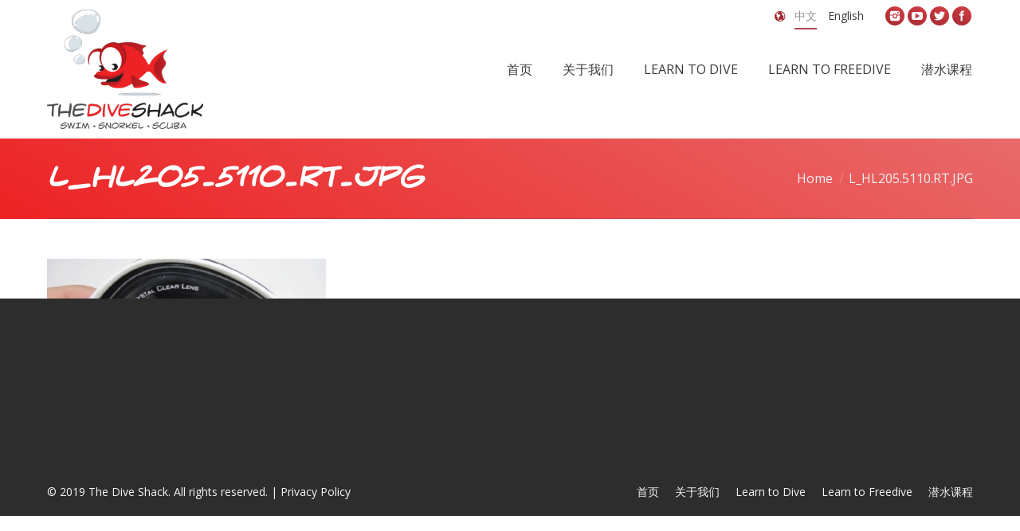

--- FILE ---
content_type: text/html; charset=UTF-8
request_url: https://thediveshack.com.au/cn/?attachment_id=3229
body_size: 11341
content:
<!DOCTYPE html>

<!--[if IE 6]>

<html id="ie6" class="ancient-ie old-ie no-js" lang="en-US">

<![endif]-->

<!--[if IE 7]>

<html id="ie7" class="ancient-ie old-ie no-js" lang="en-US">

<![endif]-->

<!--[if IE 8]>

<html id="ie8" class="old-ie no-js" lang="en-US">

<![endif]-->

<!--[if IE 9]>

<html id="ie9" class="old-ie9 no-js" lang="en-US">

<![endif]-->

<!--[if !(IE 6) | !(IE 7) | !(IE 8)  ]><!-->

<html class="no-js" lang="en-US">

<!--<![endif]-->

<head><style>img.lazy{min-height:1px}</style><link rel="preload" href="https://thediveshack.com.au/cn/wp-content/plugins/w3-total-cache/pub/js/lazyload.min.js" as="script">

	<meta charset="UTF-8" />

	
	<meta name="viewport" content="width=device-width, initial-scale=1, maximum-scale=1">

	
    <link rel="shortcut icon" href="https://thediveshack.com.au/wp-content/uploads/2019/09/favicon.png" type="image/x-icon" />

	<script type="text/javascript">
function createCookie(a,d,b){if(b){var c=new Date;c.setTime(c.getTime()+864E5*b);b="; expires="+c.toGMTString()}else b="";document.cookie=a+"="+d+b+"; path=/"}function readCookie(a){a+="=";for(var d=document.cookie.split(";"),b=0;b<d.length;b++){for(var c=d[b];" "==c.charAt(0);)c=c.substring(1,c.length);if(0==c.indexOf(a))return c.substring(a.length,c.length)}return null}function eraseCookie(a){createCookie(a,"",-1)}
function areCookiesEnabled(){var a=!1;createCookie("testing","Hello",1);null!=readCookie("testing")&&(a=!0,eraseCookie("testing"));return a}(function(a){var d=readCookie("devicePixelRatio"),b=void 0===a.devicePixelRatio?1:a.devicePixelRatio;areCookiesEnabled()&&null==d&&(createCookie("devicePixelRatio",b,7),1!=b&&a.location.reload(!0))})(window);
</script>
	<link rel="profile" href="https://gmpg.org/xfn/11" />

	<link rel="pingback" href="https://thediveshack.com.au/cn/xmlrpc.php" />
	<!--[if IE]>

	<script src="//html5shiv.googlecode.com/svn/trunk/html5.js"></script>

	<![endif]-->

	<div id="fb-root"></div>
<script>(function(d, s, id) {
  var js, fjs = d.getElementsByTagName(s)[0];
  if (d.getElementById(id)) return;
  js = d.createElement(s); js.id = id;
  js.src = "//connect.facebook.net/en_US/sdk.js#xfbml=1&version=v2.3&appId=1381227792133351";
  fjs.parentNode.insertBefore(js, fjs);
}(document, 'script', 'facebook-jssdk'));</script>

<!-- Facebook Pixel Code -->

<script>

!function(f,b,e,v,n,t,s)

{if(f.fbq)return;n=f.fbq=function(){n.callMethod?

n.callMethod.apply(n,arguments):n.queue.push(arguments)};

if(!f._fbq)f._fbq=n;n.push=n;n.loaded=!0;n.version='2.0';

n.queue=[];t=b.createElement(e);t.async=!0;

t.src=v;s=b.getElementsByTagName(e)[0];

s.parentNode.insertBefore(t,s)}(window,document,'script',

'https://connect.facebook.net/en_US/fbevents.js');


fbq('init', '2119521381634810'); 

fbq('track', 'PageView');

</script>

<noscript>

<img class="lazy" height="1" width="1" 

src="data:image/svg+xml,%3Csvg%20xmlns='http://www.w3.org/2000/svg'%20viewBox='0%200%201%201'%3E%3C/svg%3E" data-src="https://www.facebook.com/tr?id=2119521381634810&ev=PageView

&noscript=1"/>

</noscript>

<!-- End Facebook Pixel Code --><meta name='robots' content='index, follow, max-image-preview:large, max-snippet:-1, max-video-preview:-1' />
	<!-- BEGIN: Simple Google Analytics Tracking Code -->
	<script>
		(function(i,s,o,g,r,a,m){i['GoogleAnalyticsObject']=r;i[r]=i[r]||function(){
		(i[r].q=i[r].q||[]).push(arguments)},i[r].l=1*new Date();a=s.createElement(o),
		m=s.getElementsByTagName(o)[0];a.async=1;a.src=g;m.parentNode.insertBefore(a,m)
		})(window,document,'script','//www.google-analytics.com/analytics.js','ga');

		ga('create', {"cookieDomain":"auto","trackingId":"UA-100011327-1"} );
		ga('send', 'pageview');
		
	</script>
	<!-- END: Simple Google Analytics Tracking Code -->
	
	<!-- This site is optimized with the Yoast SEO plugin v19.13 - https://yoast.com/wordpress/plugins/seo/ -->
	<title>L_HL205.5110.RT.JPG - Dive Shack (Chinese)</title>
	<link rel="canonical" href="https://thediveshack.com.au/cn/" />
	<meta property="og:locale" content="en_US" />
	<meta property="og:type" content="article" />
	<meta property="og:title" content="L_HL205.5110.RT.JPG - Dive Shack (Chinese)" />
	<meta property="og:url" content="https://thediveshack.com.au/cn/" />
	<meta property="og:site_name" content="Dive Shack (Chinese)" />
	<meta property="og:image" content="https://thediveshack.com.au/cn" />
	<meta property="og:image:width" content="350" />
	<meta property="og:image:height" content="253" />
	<meta property="og:image:type" content="image/jpeg" />
	<meta name="twitter:card" content="summary_large_image" />
	<script type="application/ld+json" class="yoast-schema-graph">{"@context":"https://schema.org","@graph":[{"@type":"WebPage","@id":"https://thediveshack.com.au/cn/","url":"https://thediveshack.com.au/cn/","name":"L_HL205.5110.RT.JPG - Dive Shack (Chinese)","isPartOf":{"@id":"https://thediveshack.com.au/cn/#website"},"primaryImageOfPage":{"@id":"https://thediveshack.com.au/cn/#primaryimage"},"image":{"@id":"https://thediveshack.com.au/cn/#primaryimage"},"thumbnailUrl":"https://thediveshack.com.au/cn/wp-content/uploads/sites/6/2015/06/L_HL205.5110.RT_.jpg","datePublished":"2015-06-21T07:42:17+00:00","dateModified":"2015-06-21T07:42:17+00:00","breadcrumb":{"@id":"https://thediveshack.com.au/cn/#breadcrumb"},"inLanguage":"en-US","potentialAction":[{"@type":"ReadAction","target":["https://thediveshack.com.au/cn/"]}]},{"@type":"ImageObject","inLanguage":"en-US","@id":"https://thediveshack.com.au/cn/#primaryimage","url":"https://thediveshack.com.au/cn/wp-content/uploads/sites/6/2015/06/L_HL205.5110.RT_.jpg","contentUrl":"https://thediveshack.com.au/cn/wp-content/uploads/sites/6/2015/06/L_HL205.5110.RT_.jpg","width":350,"height":253},{"@type":"BreadcrumbList","@id":"https://thediveshack.com.au/cn/#breadcrumb","itemListElement":[{"@type":"ListItem","position":1,"name":"Home","item":"https://thediveshack.com.au/cn/"},{"@type":"ListItem","position":2,"name":"Hollis M-3 Optical Lenses","item":"https://thediveshack.com.au/cn/shop/hollis-m-3-optical-lenses/"},{"@type":"ListItem","position":3,"name":"L_HL205.5110.RT.JPG"}]},{"@type":"WebSite","@id":"https://thediveshack.com.au/cn/#website","url":"https://thediveshack.com.au/cn/","name":"Dive Shack (Chinese)","description":"","potentialAction":[{"@type":"SearchAction","target":{"@type":"EntryPoint","urlTemplate":"https://thediveshack.com.au/cn/?s={search_term_string}"},"query-input":"required name=search_term_string"}],"inLanguage":"en-US"}]}</script>
	<!-- / Yoast SEO plugin. -->


<link rel='dns-prefetch' href='//www.google.com' />
<link rel='dns-prefetch' href='//fonts.googleapis.com' />
<link rel="alternate" type="application/rss+xml" title="Dive Shack (Chinese) &raquo; Feed" href="https://thediveshack.com.au/cn/feed/" />
		<!-- This site uses the Google Analytics by ExactMetrics plugin v7.11.0 - Using Analytics tracking - https://www.exactmetrics.com/ -->
							<script
				src="//www.googletagmanager.com/gtag/js?id=UA-117799265-1"  data-cfasync="false" data-wpfc-render="false" type="text/javascript" async></script>
			<script data-cfasync="false" data-wpfc-render="false" type="text/javascript">
				var em_version = '7.11.0';
				var em_track_user = true;
				var em_no_track_reason = '';
				
								var disableStrs = [
															'ga-disable-UA-117799265-1',
									];

				/* Function to detect opted out users */
				function __gtagTrackerIsOptedOut() {
					for (var index = 0; index < disableStrs.length; index++) {
						if (document.cookie.indexOf(disableStrs[index] + '=true') > -1) {
							return true;
						}
					}

					return false;
				}

				/* Disable tracking if the opt-out cookie exists. */
				if (__gtagTrackerIsOptedOut()) {
					for (var index = 0; index < disableStrs.length; index++) {
						window[disableStrs[index]] = true;
					}
				}

				/* Opt-out function */
				function __gtagTrackerOptout() {
					for (var index = 0; index < disableStrs.length; index++) {
						document.cookie = disableStrs[index] + '=true; expires=Thu, 31 Dec 2099 23:59:59 UTC; path=/';
						window[disableStrs[index]] = true;
					}
				}

				if ('undefined' === typeof gaOptout) {
					function gaOptout() {
						__gtagTrackerOptout();
					}
				}
								window.dataLayer = window.dataLayer || [];

				window.ExactMetricsDualTracker = {
					helpers: {},
					trackers: {},
				};
				if (em_track_user) {
					function __gtagDataLayer() {
						dataLayer.push(arguments);
					}

					function __gtagTracker(type, name, parameters) {
						if (!parameters) {
							parameters = {};
						}

						if (parameters.send_to) {
							__gtagDataLayer.apply(null, arguments);
							return;
						}

						if (type === 'event') {
							
														parameters.send_to = exactmetrics_frontend.ua;
							__gtagDataLayer(type, name, parameters);
													} else {
							__gtagDataLayer.apply(null, arguments);
						}
					}

					__gtagTracker('js', new Date());
					__gtagTracker('set', {
						'developer_id.dNDMyYj': true,
											});
															__gtagTracker('config', 'UA-117799265-1', {"forceSSL":"true"} );
										window.gtag = __gtagTracker;										(function () {
						/* https://developers.google.com/analytics/devguides/collection/analyticsjs/ */
						/* ga and __gaTracker compatibility shim. */
						var noopfn = function () {
							return null;
						};
						var newtracker = function () {
							return new Tracker();
						};
						var Tracker = function () {
							return null;
						};
						var p = Tracker.prototype;
						p.get = noopfn;
						p.set = noopfn;
						p.send = function () {
							var args = Array.prototype.slice.call(arguments);
							args.unshift('send');
							__gaTracker.apply(null, args);
						};
						var __gaTracker = function () {
							var len = arguments.length;
							if (len === 0) {
								return;
							}
							var f = arguments[len - 1];
							if (typeof f !== 'object' || f === null || typeof f.hitCallback !== 'function') {
								if ('send' === arguments[0]) {
									var hitConverted, hitObject = false, action;
									if ('event' === arguments[1]) {
										if ('undefined' !== typeof arguments[3]) {
											hitObject = {
												'eventAction': arguments[3],
												'eventCategory': arguments[2],
												'eventLabel': arguments[4],
												'value': arguments[5] ? arguments[5] : 1,
											}
										}
									}
									if ('pageview' === arguments[1]) {
										if ('undefined' !== typeof arguments[2]) {
											hitObject = {
												'eventAction': 'page_view',
												'page_path': arguments[2],
											}
										}
									}
									if (typeof arguments[2] === 'object') {
										hitObject = arguments[2];
									}
									if (typeof arguments[5] === 'object') {
										Object.assign(hitObject, arguments[5]);
									}
									if ('undefined' !== typeof arguments[1].hitType) {
										hitObject = arguments[1];
										if ('pageview' === hitObject.hitType) {
											hitObject.eventAction = 'page_view';
										}
									}
									if (hitObject) {
										action = 'timing' === arguments[1].hitType ? 'timing_complete' : hitObject.eventAction;
										hitConverted = mapArgs(hitObject);
										__gtagTracker('event', action, hitConverted);
									}
								}
								return;
							}

							function mapArgs(args) {
								var arg, hit = {};
								var gaMap = {
									'eventCategory': 'event_category',
									'eventAction': 'event_action',
									'eventLabel': 'event_label',
									'eventValue': 'event_value',
									'nonInteraction': 'non_interaction',
									'timingCategory': 'event_category',
									'timingVar': 'name',
									'timingValue': 'value',
									'timingLabel': 'event_label',
									'page': 'page_path',
									'location': 'page_location',
									'title': 'page_title',
								};
								for (arg in args) {
																		if (!(!args.hasOwnProperty(arg) || !gaMap.hasOwnProperty(arg))) {
										hit[gaMap[arg]] = args[arg];
									} else {
										hit[arg] = args[arg];
									}
								}
								return hit;
							}

							try {
								f.hitCallback();
							} catch (ex) {
							}
						};
						__gaTracker.create = newtracker;
						__gaTracker.getByName = newtracker;
						__gaTracker.getAll = function () {
							return [];
						};
						__gaTracker.remove = noopfn;
						__gaTracker.loaded = true;
						window['__gaTracker'] = __gaTracker;
					})();
									} else {
										console.log("");
					(function () {
						function __gtagTracker() {
							return null;
						}

						window['__gtagTracker'] = __gtagTracker;
						window['gtag'] = __gtagTracker;
					})();
									}
			</script>
				<!-- / Google Analytics by ExactMetrics -->
		<script type="text/javascript">
window._wpemojiSettings = {"baseUrl":"https:\/\/s.w.org\/images\/core\/emoji\/14.0.0\/72x72\/","ext":".png","svgUrl":"https:\/\/s.w.org\/images\/core\/emoji\/14.0.0\/svg\/","svgExt":".svg","source":{"concatemoji":"https:\/\/thediveshack.com.au\/cn\/wp-includes\/js\/wp-emoji-release.min.js?ver=6.1.1"}};
/*! This file is auto-generated */
!function(e,a,t){var n,r,o,i=a.createElement("canvas"),p=i.getContext&&i.getContext("2d");function s(e,t){var a=String.fromCharCode,e=(p.clearRect(0,0,i.width,i.height),p.fillText(a.apply(this,e),0,0),i.toDataURL());return p.clearRect(0,0,i.width,i.height),p.fillText(a.apply(this,t),0,0),e===i.toDataURL()}function c(e){var t=a.createElement("script");t.src=e,t.defer=t.type="text/javascript",a.getElementsByTagName("head")[0].appendChild(t)}for(o=Array("flag","emoji"),t.supports={everything:!0,everythingExceptFlag:!0},r=0;r<o.length;r++)t.supports[o[r]]=function(e){if(p&&p.fillText)switch(p.textBaseline="top",p.font="600 32px Arial",e){case"flag":return s([127987,65039,8205,9895,65039],[127987,65039,8203,9895,65039])?!1:!s([55356,56826,55356,56819],[55356,56826,8203,55356,56819])&&!s([55356,57332,56128,56423,56128,56418,56128,56421,56128,56430,56128,56423,56128,56447],[55356,57332,8203,56128,56423,8203,56128,56418,8203,56128,56421,8203,56128,56430,8203,56128,56423,8203,56128,56447]);case"emoji":return!s([129777,127995,8205,129778,127999],[129777,127995,8203,129778,127999])}return!1}(o[r]),t.supports.everything=t.supports.everything&&t.supports[o[r]],"flag"!==o[r]&&(t.supports.everythingExceptFlag=t.supports.everythingExceptFlag&&t.supports[o[r]]);t.supports.everythingExceptFlag=t.supports.everythingExceptFlag&&!t.supports.flag,t.DOMReady=!1,t.readyCallback=function(){t.DOMReady=!0},t.supports.everything||(n=function(){t.readyCallback()},a.addEventListener?(a.addEventListener("DOMContentLoaded",n,!1),e.addEventListener("load",n,!1)):(e.attachEvent("onload",n),a.attachEvent("onreadystatechange",function(){"complete"===a.readyState&&t.readyCallback()})),(e=t.source||{}).concatemoji?c(e.concatemoji):e.wpemoji&&e.twemoji&&(c(e.twemoji),c(e.wpemoji)))}(window,document,window._wpemojiSettings);
</script>
<style type="text/css">
img.wp-smiley,
img.emoji {
	display: inline !important;
	border: none !important;
	box-shadow: none !important;
	height: 1em !important;
	width: 1em !important;
	margin: 0 0.07em !important;
	vertical-align: -0.1em !important;
	background: none !important;
	padding: 0 !important;
}
</style>
	<link rel='stylesheet' id='wc-blocks-vendors-style-css' href='https://thediveshack.com.au/cn/wp-content/cache/autoptimize/6/css/autoptimize_single_27a91498e22d4778e559dd13a12c6ab6.css' type='text/css' media='all' />
<link rel='stylesheet' id='wc-blocks-style-css' href='https://thediveshack.com.au/cn/wp-content/cache/autoptimize/6/css/autoptimize_single_ba185c78a4489b83504290ac86bb6389.css' type='text/css' media='all' />
<link rel='stylesheet' id='layerslider-css' href='https://thediveshack.com.au/cn/wp-content/cache/autoptimize/6/css/autoptimize_single_e24d891d7279939c0ae7e97b9651bd2a.css' type='text/css' media='all' />
<link rel='stylesheet' id='ls-google-fonts-css' href='https://fonts.googleapis.com/css?family=Lato:100,300,regular,700,900%7COpen+Sans:300%7CIndie+Flower:regular%7COswald:300,regular,700&#038;subset=latin%2Clatin-ext' type='text/css' media='all' />
<link rel='stylesheet' id='contact-form-7-css' href='https://thediveshack.com.au/cn/wp-content/cache/autoptimize/6/css/autoptimize_single_443a0083792b1ca61e8116184cb5901e.css' type='text/css' media='all' />
<link rel='stylesheet' id='go-pricing-styles-css' href='https://thediveshack.com.au/cn/wp-content/cache/autoptimize/6/css/autoptimize_single_4e9f0279b5923cc6d7114ff61a97da44.css' type='text/css' media='all' />
<link rel='stylesheet' id='tp_twitter_plugin_css-css' href='https://thediveshack.com.au/cn/wp-content/cache/autoptimize/6/css/autoptimize_single_c0e02b37e434459dfa6ce7676d29416e.css' type='text/css' media='screen' />
<link rel='stylesheet' id='rs-plugin-settings-css' href='https://thediveshack.com.au/cn/wp-content/cache/autoptimize/6/css/autoptimize_single_4ed706a45b21fd09400ebecfff3419e5.css' type='text/css' media='all' />
<style id='rs-plugin-settings-inline-css' type='text/css'>
#rs-demo-id {}
</style>
<link rel='stylesheet' id='wa_wcc_mtree_css_file-css' href='https://thediveshack.com.au/cn/wp-content/cache/autoptimize/6/css/autoptimize_single_216452dc39dda8ff4b4b0f26814cb7a3.css' type='text/css' media='all' />
<style id='woocommerce-inline-inline-css' type='text/css'>
.woocommerce form .form-row .required { visibility: visible; }
</style>
<link rel='stylesheet' id='brands-styles-css' href='https://thediveshack.com.au/cn/wp-content/cache/autoptimize/6/css/autoptimize_single_7ec7dc709cfa90ff938ec1f8fd863046.css' type='text/css' media='all' />
<link rel='stylesheet' id='imm-custom-css' href='https://thediveshack.com.au/cn/wp-content/cache/autoptimize/6/css/autoptimize_single_a2dce87a8459598cb61097fb3a7baf11.css' type='text/css' media='all' />
<link rel='stylesheet' id='imm-responsive-css' href='https://thediveshack.com.au/cn/wp-content/cache/autoptimize/6/css/autoptimize_single_b362d40d05db000d72829e2e30b55255.css' type='text/css' media='all' />
<link rel='stylesheet' id='dt-web-fonts-css' href='https://fonts.googleapis.com/css?family=Open+Sans%7CRaleway%3A400%2C600%2C700%2C800%7CRoboto+Condensed&#038;ver=6.1.1' type='text/css' media='all' />
<link rel='stylesheet' id='dt-main-css' href='https://thediveshack.com.au/cn/wp-content/themes/dt-the7/css/main.min.css' type='text/css' media='all' />
<!--[if lt IE 9]>
<link rel='stylesheet' id='dt-old-ie-css' href='https://thediveshack.com.au/cn/wp-content/themes/dt-the7/css/old-ie.min.css' type='text/css' media='all' />
<![endif]-->
<link rel='stylesheet' id='dt-awsome-fonts-css' href='https://thediveshack.com.au/cn/wp-content/themes/dt-the7/css/font-awesome.min.css' type='text/css' media='all' />
<link rel='stylesheet' id='dt-fontello-css' href='https://thediveshack.com.au/cn/wp-content/cache/autoptimize/6/css/autoptimize_single_9c1287595636e2f572c8d402d4deadb4.css' type='text/css' media='all' />
<!--[if lt IE 9]>
<link rel='stylesheet' id='dt-custom-old-ie.less-css' href='https://thediveshack.com.au/cn/wp-content/uploads/wp-less/dt-the7/css/custom-old-ie-238bef20cf.css' type='text/css' media='all' />
<![endif]-->
<link rel='stylesheet' id='dt-main.less-css' href='https://thediveshack.com.au/cn/wp-content/cache/autoptimize/6/css/autoptimize_single_444401e373b73ea172e42032f5bb2bd1.css' type='text/css' media='all' />
<link rel='stylesheet' id='dt-custom.less-css' href='https://thediveshack.com.au/cn/wp-content/cache/autoptimize/6/css/autoptimize_single_adea1f4f567c8ccd889152c74f524405.css' type='text/css' media='all' />
<link rel='stylesheet' id='wc-dt-custom.less-css' href='https://thediveshack.com.au/cn/wp-content/cache/autoptimize/6/css/autoptimize_single_4aed6c18f30289a0e3303ac6326428d0.css' type='text/css' media='all' />
<link rel='stylesheet' id='dt-media.less-css' href='https://thediveshack.com.au/cn/wp-content/cache/autoptimize/6/css/autoptimize_single_b3ba3686d6b61cef87e16dd142cd2097.css' type='text/css' media='all' />
<link rel='stylesheet' id='style-css' href='https://thediveshack.com.au/cn/wp-content/cache/autoptimize/6/css/autoptimize_single_80d7da43a8254ceb8ebbce4546af51fc.css' type='text/css' media='all' />
<style id='style-inline-css' type='text/css'>
@font-face {
  font-family: 'Crimefighter';
  src: url('/wp-content/fonts/crimfbrg-webfont.eot');
  src: url('/wp-content/fonts/crimfbrg-webfont.eot?#iefix') format('embedded-opentype'), url('/wp-content/fonts/crimfbrg-webfont.woff2') format('woff2'), url('/wp-content/fonts/crimfbrg-webfont.woff') format('woff'), url('/wp-content/fonts/crimfbrg-webfont.ttf') format('truetype'), url('/wp-content/fonts/crimfbrg-webfont.svg#crimefighter_bbregular') format('svg');
  font-weight: normal;
  font-style: normal;
}

h1, h2, h3, h4, h5 {
  font-family: 'Crimefighter' !important;
}

.tp-caption.large_text, .large_text {
  font-family: 'Crimefighter' !important;
}

h5, .h5-size, .entry-title.h5-size, .widget-title, .author-quote, .comment-author a, .comment-author .fn, blockquote, .testimonial-item .testimonial-vcard .text-primary, .widget .team-author-name {
  font: normal normal 600 17px / 24px "crimefighter", Helvetica, Arial, Verdana, sans-serif;
}

#branding a img, #branding img {
  height: 150px;
  width: auto;
}

#header.line-decoration {
  border-bottom: none;
}

.wcmp-product .wcmp-product-image img {
  max-height: 200px;
  width: auto;
  bottom: 0;
  position: absolute;
}

#footer.solid-bg {
  background-size: 100% 100%;
}

.woocommerce .content .wf-cell img {
  max-height: 210px;
  width: auto;
  bottom: 0;
  left: 0;
  position: absolute;
  margin: 0 auto;
  right: 0;
}

.buttons-on-img a {
  padding-bottom: 100% !important;
}

.woocommerce .product h4, .woocommerce .product .price {
  font-family: 'Open Sans' !important;
}

.links-container a {
  padding-bottom: 0 !important;
}

#top-bar {
  margin-bottom: -40px;
}

.wpb_row .wpb_column .wpb_wrapper .woocomposer_carousel .wcmp-product {
  height: 320px;
}

.wcmp-product .wcmp-product-image {
  height: 200px;
}

ul.mtree li.mtree-node>a {
  font-weight: normal;
  font-family: 'Open Sans';
  font-size: 16px;
  color: #fff;
}

ul.mtree.default ul a {
  color: #fff;
  font-size: 16px;
}

ul.mtree.default li.mtree-node:before {
  float: left;
  margin-left: .5em;
  zoom: 1.5;
  margin-top: 0;
  color: #fff;
  padding-right: 1em;
}

.woocommerce .product .project-list-media .buttons-on-img {
  margin-bottom: 15px !important;
  box-shadow: 1px 1px 3px 1px #eee;
  border: 1px solid #f0f0f0;
}

.tlw-list a {
  text-decoration: none;
}

/** nil addition css **/

.content {
  width: 100%;
}

.archive mark.count {
  color: #fff !important;
}

.archive .entry-title a:hover {
  color: #fff !important;
}

.woocommerce #main {
  padding-top: 15px !important;
}

@import url('https://fonts.googleapis.com/css?family=Roboto');
.woocommerce .content * {
  font-family: 'Roboto', sans-serif !important;
}

.archive .buttons-on-img {
  border: 0px !important;
  box-shadow: none !important;
}

.archive .post .entry-title a {
  color: #fff !important;
  font-size: 16px !important;
}

.archive .backgroundhere {
  position: absolute;
  bottom: 0;
  width: 100%;
  z-index: -10;
  height: 165px;
  background-color: #00141e;
}

.archive .project-list-media:hover .height-ready {
  -webkit-transform: scale(1.5);
  transform: scale(1.1);
}

.archive .height-ready:hover {
  -webkit-transform: scale(1.5);
  transform: scale(1.1);
}

/** end of nil addition **/

/*==========  Non-Mobile First Method  ==========*/

/* Large Devices, Wide Screens */

@media only screen and (max-width: 1200px) {}

/* Medium Devices, Desktops */

@media only screen and (max-width: 992px) {}

/* Small Devices, Tablets */

@media only screen and (max-width: 768px) {
  .archive .buttons-on-img {
    border: 1px !important;
    box-shadow: none !important;
  }
  .archive .post .entry-title a {
    color: #000 !important;
    font-size: 16px !important;
  }
  .archive .backgroundhere {
    position: relative;
    bottom: 0;
    width: 100%;
    z-index: -10;
    height: 165px;
    background-color: #00141e;
    display: none;
  }
  .archive mark.count {
    color: #000 !important;
  }
}

/* Extra Small Devices, Phones */

@media only screen and (max-width: 480px) {
  .archive .buttons-on-img {
    border: 1px !important;
    box-shadow: none !important;
  }
  .archive .post .entry-title a {
    color: #000 !important;
    font-size: 16px !important;
  }
  .archive .backgroundhere {
    position: relative;
    bottom: 0;
    width: 100%;
    z-index: -10;
    height: 165px;
    background-color: #00141e;
    display: none;
  }
  .archive mark.count {
    color: #000 !important;
  }
}

/* Custom, iPhone Retina */

@media only screen and (max-width: 320px) {
  .archive .buttons-on-img {
    border: 1px !important;
    box-shadow: none !important;
  }
  .archive .post .entry-title a {
    color: #000 !important;
    font-size: 16px !important;
  }
  .archive .backgroundhere {
    position: relative;
    bottom: 0;
    width: 100%;
    z-index: -10;
    height: 165px;
    background-color: #00141e;
    display: none;
  }
  .archive mark.count {
    color: #000 !important;
  }
}
</style>
<link rel='stylesheet' id='bsf-Defaults-css' href='https://thediveshack.com.au/cn/wp-content/cache/autoptimize/6/css/autoptimize_single_2de19345bcbcc68b017ffea509ebbecb.css' type='text/css' media='all' />
<link rel='stylesheet' id='ultimate-style-min-css' href='https://thediveshack.com.au/cn/wp-content/plugins/Ultimate_VC_Addons/assets/min-css/ultimate.min.css' type='text/css' media='all' />
<script type='text/javascript' src='https://thediveshack.com.au/cn/wp-content/cache/autoptimize/6/js/autoptimize_single_455f4240b81915ea051b23d783291b6b.js' id='jquery-core-js'></script>
<script type='text/javascript' src='https://thediveshack.com.au/cn/wp-content/cache/autoptimize/6/js/autoptimize_single_8bd074658806c4a7fe21e04cd60aef4f.js' id='jquery-migrate-js'></script>
<script type='text/javascript' src='https://thediveshack.com.au/cn/wp-content/plugins/google-analytics-dashboard-for-wp/assets/js/frontend-gtag.min.js' id='exactmetrics-frontend-script-js'></script>
<script data-cfasync="false" data-wpfc-render="false" type="text/javascript" id='exactmetrics-frontend-script-js-extra'>/* <![CDATA[ */
var exactmetrics_frontend = {"js_events_tracking":"true","download_extensions":"zip,mp3,mpeg,pdf,docx,pptx,xlsx,rar","inbound_paths":"[{\"path\":\"\\\/go\\\/\",\"label\":\"affiliate\"},{\"path\":\"\\\/recommend\\\/\",\"label\":\"affiliate\"}]","home_url":"https:\/\/thediveshack.com.au\/cn","hash_tracking":"false","ua":"UA-117799265-1","v4_id":""};/* ]]> */
</script>
<script type='text/javascript' src='https://thediveshack.com.au/cn/wp-content/cache/autoptimize/6/js/autoptimize_single_6c3d86a70380b5c044ebd806a3a18681.js' id='greensock-js'></script>
<script type='text/javascript' src='https://thediveshack.com.au/cn/wp-content/cache/autoptimize/6/js/autoptimize_single_b928b70f9ef43726c42d92b380be6b22.js' id='layerslider-js'></script>
<script type='text/javascript' src='https://thediveshack.com.au/cn/wp-content/cache/autoptimize/6/js/autoptimize_single_eb2bbff4e64516b089b8c098cbe08251.js' id='layerslider-transitions-js'></script>
<script type='text/javascript' src='https://thediveshack.com.au/cn/wp-content/plugins/revslider/public/assets/js/jquery.themepunch.tools.min.js' id='tp-tools-js'></script>
<script type='text/javascript' src='https://thediveshack.com.au/cn/wp-content/plugins/revslider/public/assets/js/jquery.themepunch.revolution.min.js' id='revmin-js'></script>
<script type='text/javascript' src='https://thediveshack.com.au/cn/wp-content/plugins/woocommerce/assets/js/jquery-blockui/jquery.blockUI.min.js' id='jquery-blockui-js'></script>
<script type='text/javascript' id='wc-add-to-cart-js-extra'>
/* <![CDATA[ */
var wc_add_to_cart_params = {"ajax_url":"\/cn\/wp-admin\/admin-ajax.php","wc_ajax_url":"\/cn\/?wc-ajax=%%endpoint%%","i18n_view_cart":"View cart","cart_url":"https:\/\/thediveshack.com.au\/cn\/cart\/","is_cart":"","cart_redirect_after_add":"no"};
/* ]]> */
</script>
<script type='text/javascript' src='https://thediveshack.com.au/cn/wp-content/plugins/woocommerce/assets/js/frontend/add-to-cart.min.js' id='wc-add-to-cart-js'></script>
<script type='text/javascript' src='https://thediveshack.com.au/cn/wp-content/cache/autoptimize/6/js/autoptimize_single_fb577bb529f909758f9ac174eb65f933.js' id='rcfwc-js-js'></script>
<script type='text/javascript' src='https://www.google.com/recaptcha/api.js?explicit&#038;hl=en_US&#038;ver=6.1.1' id='recaptcha-js'></script>
<script type='text/javascript' src='https://thediveshack.com.au/cn/wp-content/cache/autoptimize/6/js/autoptimize_single_52c2f002adee92ccb71dc9781e8aaa97.js' id='vc_woocommerce-add-to-cart-js-js'></script>
<script type='text/javascript' id='dt-above-fold-js-extra'>
/* <![CDATA[ */
var dtLocal = {"passText":"To view this protected post, enter the password below:","moreButtonText":{"loading":"Loading..."},"postID":"3229","ajaxurl":"https:\/\/thediveshack.com.au\/cn\/wp-admin\/admin-ajax.php","contactNonce":"08c2223dcf","ajaxNonce":"d844aaa95b","pageData":"","themeSettings":{"smoothScroll":"off","lazyLoading":false,"accentColor":{"mode":"gradient","color":["#a12b31","#d73e45"]},"mobileHeader":{"firstSwitchPoint":930},"content":{"responsivenessTreshold":970,"textColor":"#000000","headerColor":"#3a3a3a"},"stripes":{"stripe1":{"textColor":"#888888","headerColor":"#3a3a3a"},"stripe2":{"textColor":"#f4f4f4","headerColor":"#f4f4f4"},"stripe3":{"textColor":"#f4f4f4","headerColor":"#f4f4f4"}}}};
/* ]]> */
</script>
<script type='text/javascript' src='https://thediveshack.com.au/cn/wp-content/themes/dt-the7/js/above-the-fold.min.js' id='dt-above-fold-js'></script>
<script type='text/javascript' src='https://thediveshack.com.au/cn/wp-content/plugins/Ultimate_VC_Addons/assets/min-js/ultimate.min.js' id='ultimate-script-js'></script>
<link rel="https://api.w.org/" href="https://thediveshack.com.au/cn/wp-json/" /><link rel="alternate" type="application/json" href="https://thediveshack.com.au/cn/wp-json/wp/v2/media/3229" /><link rel="EditURI" type="application/rsd+xml" title="RSD" href="https://thediveshack.com.au/cn/xmlrpc.php?rsd" />
<link rel="wlwmanifest" type="application/wlwmanifest+xml" href="https://thediveshack.com.au/cn/wp-includes/wlwmanifest.xml" />
<meta name="generator" content="WordPress 6.1.1" />
<meta name="generator" content="WooCommerce 7.2.2" />
<link rel='shortlink' href='https://thediveshack.com.au/cn/?p=3229' />
<link rel="alternate" type="application/json+oembed" href="https://thediveshack.com.au/cn/wp-json/oembed/1.0/embed?url=https%3A%2F%2Fthediveshack.com.au%2Fcn%2F%3Fattachment_id%3D3229" />
<link rel="alternate" type="text/xml+oembed" href="https://thediveshack.com.au/cn/wp-json/oembed/1.0/embed?url=https%3A%2F%2Fthediveshack.com.au%2Fcn%2F%3Fattachment_id%3D3229&#038;format=xml" />

		<script type="text/javascript">
			dtGlobals.logoEnabled = 1;
			dtGlobals.logoURL = '';
			dtGlobals.logoW = '0';
			dtGlobals.logoH = '0';
			smartMenu = 0;
		</script>
			<noscript><style>.woocommerce-product-gallery{ opacity: 1 !important; }</style></noscript>
	<meta name="generator" content="Powered by Visual Composer - drag and drop page builder for WordPress."/>
<!--[if lte IE 9]><link rel="stylesheet" type="text/css" href="https://thediveshack.com.au/cn/wp-content/plugins/js_composer/assets/css/vc_lte_ie9.css" media="screen"><![endif]--><!--[if IE  8]><link rel="stylesheet" type="text/css" href="https://thediveshack.com.au/cn/wp-content/plugins/js_composer/assets/css/vc-ie8.css" media="screen"><![endif]--><meta name="generator" content="Powered by Slider Revolution 5.0.9 - responsive, Mobile-Friendly Slider Plugin for WordPress with comfortable drag and drop interface." />
<!-- icon -->
<link rel="icon" href="https://thediveshack.com.au/cn/wp-content/uploads/sites/6/2019/09/favicon.png" type="image/png" />
<link rel="shortcut icon" href="https://thediveshack.com.au/cn/wp-content/uploads/sites/6/2019/09/favicon.png" type="image/png" />
<link rel="apple-touch-icon" href="https://thediveshack.com.au/cn/wp-content/uploads/sites/6/2019/09/favicon.png">
<link rel="apple-touch-icon" sizes="76x76" href="https://thediveshack.com.au/cn/wp-content/uploads/sites/6/2019/09/favicon.png">
<link rel="apple-touch-icon" sizes="120x120" href="https://thediveshack.com.au/cn/wp-content/uploads/sites/6/2019/09/favicon.png">
<link rel="apple-touch-icon" sizes="152x152" href="https://thediveshack.com.au/cn/wp-content/uploads/sites/6/2019/09/favicon.png">
<noscript><style> .wpb_animate_when_almost_visible { opacity: 1; }</style></noscript>
</head>



<body data-rsssl=1 class="attachment attachment-template-default single single-attachment postid-3229 attachmentid-3229 attachment-jpeg theme-dt-the7 woocommerce-no-js non-logged-in no-comments rollover-show-icon accent-gradient srcset-enabled btn-material style-ios boxes-transparent-bg light-icons wpb-js-composer js-comp-ver-4.7.4 vc_responsive">









<div id="page">






<!-- left, center, classic, side -->



	
	<!-- !Header -->
	<header id="header" class="show-device-logo show-mobile-logo dt-parent-menu-clickable line-decoration logo-left" role="banner"><!-- class="overlap"; class="logo-left", class="logo-center", class="logo-classic" -->

		
		<!-- !Top-bar -->
		<div id="top-bar" role="complementary" class="text-small solid-bg top-bar-opened">
			<div class="wf-wrap">
				<div class="wf-container-top">
					<div class="wf-table wf-mobile-collapsed">

						

						

						<div class="right-block wf-td"><div class="text-area"><div class="lang-select">
<div class="icon-globe"><i class="fas fa-globe-americas"></i></div>
<div class="select-container">
<div class="lang-item"><span>中文</span></div>
<div class="lang-item"><a href="https://thediveshack.com.au/">English</a></div>
</div>
</div>
</div><div class="soc-ico accent-bg hover-custom-bg"><a title="Facebook" href="https://www.facebook.com/thediveshackadelaide/" target="_blank" class="facebook"><span class="assistive-text">Facebook</span></a><a title="Twitter" href="https://twitter.com/The_Dive_Shack" target="_blank" class="twitter"><span class="assistive-text">Twitter</span></a><a title="YouTube" href="https://thediveshack.com.au/cn/learn-to-dive/try-scuba-diving#" target="_blank" class="you-tube"><span class="assistive-text">YouTube</span></a><a title="Instagram" href="http://instagram.com/the_dive_shack" target="_blank" class="instagram"><span class="assistive-text">Instagram</span></a></div></div>

					</div><!-- .wf-table -->
				</div><!-- .wf-container-top -->
			</div><!-- .wf-wrap -->
		</div><!-- #top-bar -->

		<div class="wf-wrap ">

			<div class="wf-table">

				
				<!-- !- Branding -->
				<div id="branding" class="wf-td">

					<a href="https://thediveshack.com.au/cn/"><img class=" preload-me" srcset="https://thediveshack.com.au/cn/wp-content/uploads/sites/6/2015/07/logo.png 1x" width="300" height="230"  alt="Dive Shack (Chinese)" /></a>

					<div id="site-title" class="assistive-text">Dive Shack (Chinese)</div>
					<div id="site-description" class="assistive-text"></div>
				</div>

				
		<!-- !- Navigation -->
		<nav id="navigation" class="wf-td">
			<ul id="main-nav" class="fancy-rollovers wf-mobile-hidden gradient-decor brackets">
<li class=" menu-item menu-item-type-custom menu-item-object-custom menu-item-home menu-item-176 first"><a href="https://thediveshack.com.au/cn/"><span>首页</span></a></li> 
<li class=" menu-item menu-item-type-post_type menu-item-object-page menu-item-has-children menu-item-177 has-children"><a href="https://thediveshack.com.au/cn/dive-shack-about-us/"><span>关于我们</span></a><div class="sub-nav"><ul>
<li class=" menu-item menu-item-type-custom menu-item-object-custom menu-item-18296 first level-arrows-on"><a href="https://thediveshack.com.au/cn/meet-the-crew/"><span>Meet The Crew</span></a></li> 
<li class=" menu-item menu-item-type-post_type menu-item-object-page menu-item-202 level-arrows-on"><a href="https://thediveshack.com.au/cn/contact-us/"><span>Contact Us</span></a></li> 
<li class=" menu-item menu-item-type-post_type menu-item-object-page menu-item-180 level-arrows-on"><a href="https://thediveshack.com.au/cn/contact-us/"><span>Opening Hours</span></a></li> </ul></div></li> 
<li class=" menu-item menu-item-type-post_type menu-item-object-page menu-item-17457"><a href="https://thediveshack.com.au/cn/dive-courses/open-water-course/"><span>Learn to Dive</span></a></li> 
<li class=" menu-item menu-item-type-post_type menu-item-object-page menu-item-18237"><a href="https://thediveshack.com.au/cn/dive-courses/freediving-courses/"><span>Learn to Freedive</span></a></li> 
<li class=" menu-item menu-item-type-post_type menu-item-object-page menu-item-has-children menu-item-181 has-children"><a href="https://thediveshack.com.au/cn/dive-courses/"><span>潜水课程</span></a><div class="sub-nav"><ul>
<li class=" menu-item menu-item-type-post_type menu-item-object-page menu-item-184 first level-arrows-on"><a href="https://thediveshack.com.au/cn/dive-courses/open-water-course/"><span>开放水域</span></a></li> 
<li class=" menu-item menu-item-type-post_type menu-item-object-page menu-item-183 level-arrows-on"><a href="https://thediveshack.com.au/cn/dive-courses/freediving-courses/"><span>自由潜水课程</span></a></li> </ul></div></li> 
</ul>

				<a href="#show-menu" rel="nofollow" id="mobile-menu" class="accent-bg">
					<span class="menu-open">Menu</span>
					<span class="menu-back">back</span>
					<span class="wf-phone-visible">&nbsp;</span>
				</a>

			

			

		</nav>

		
	

			</div><!-- .wf-table -->
		</div><!-- .wf-wrap -->

	</header><!-- #masthead -->




	

		<div class="page-title title-left gradient-bg" style="min-height: 100px;">
			<div class="wf-wrap">
				<div class="wf-container-title">
					<div class="wf-table" style="height: 100px;">

						<div class="wf-td hgroup"><h1 class="h2-size entry-title">L_HL205.5110.RT.JPG</h1></div><div class="wf-td"><div class="assistive-text">You are here:</div><ol class="breadcrumbs text-normal" xmlns:v="http://rdf.data-vocabulary.org/#"><li typeof="v:Breadcrumb"><a rel="v:url" property="v:title" href="https://thediveshack.com.au/cn/" title="">Home</a></li><li class="current">L_HL205.5110.RT.JPG</li></ol></div>

					</div>
				</div>
			</div>
		</div>

		

	

	<div id="main" class="sidebar-none"><!-- class="sidebar-none", class="sidebar-left", class="sidebar-right" -->

		

		<div class="main-gradient"></div>
		<div class="wf-wrap">
			<div class="wf-container-main">

				

	

			<!-- Content -->
			<div id="content" class="content" role="main">

				

					

						<article id="post-3229" class="post-3229 attachment type-attachment status-inherit description-off">

							

							
<img class="alignleft preload-me lazy" src="data:image/svg+xml,%3Csvg%20xmlns='http://www.w3.org/2000/svg'%20viewBox='0%200%20350%20253'%3E%3C/svg%3E" data-src="https://thediveshack.com.au/cn/wp-content/uploads/sites/6/2015/06/L_HL205.5110.RT_.jpg" width="350" height="253"  alt=""/>


						</article>

						

					

				

			</div><!-- #content -->

			



			</div><!-- .wf-container -->
		</div><!-- .wf-wrap -->
	</div><!-- #main -->

	

	<!-- !Footer -->
	<footer id="footer" class="footer solid-bg">

		

<!-- !Bottom-bar -->
<div id="bottom-bar" class="solid-bg" role="contentinfo">
	<div class="wf-wrap">
		<div class="wf-container-bottom">
			<div class="wf-table wf-mobile-collapsed">

				

					<div class="wf-td">
						<div class="wf-float-left">

							© 2019 The Dive Shack. All rights reserved. | <a href="https://thediveshack.com.au/cn/privacy-policy/">Privacy Policy</a>

						</div>
					</div>

				

				<div class="wf-td">

					<div class="mini-nav wf-float-right"><ul>
<li class=" menu-item menu-item-type-custom menu-item-object-custom menu-item-home menu-item-176 first"><a href="https://thediveshack.com.au/cn/" data-level="1"><span>首页</span></a></li> 
<li class=" menu-item menu-item-type-post_type menu-item-object-page menu-item-has-children menu-item-177 has-children"><a href="https://thediveshack.com.au/cn/dive-shack-about-us/" data-level="1"><span>关于我们</span></a><div class="sub-nav"><ul>
<li class=" menu-item menu-item-type-custom menu-item-object-custom menu-item-18296 first"><a href="https://thediveshack.com.au/cn/meet-the-crew/" data-level="2"><span>Meet The Crew</span></a></li> 
<li class=" menu-item menu-item-type-post_type menu-item-object-page menu-item-202"><a href="https://thediveshack.com.au/cn/contact-us/" data-level="2"><span>Contact Us</span></a></li> 
<li class=" menu-item menu-item-type-post_type menu-item-object-page menu-item-180"><a href="https://thediveshack.com.au/cn/contact-us/" data-level="2"><span>Opening Hours</span></a></li> </ul></div></li> 
<li class=" menu-item menu-item-type-post_type menu-item-object-page menu-item-17457"><a href="https://thediveshack.com.au/cn/dive-courses/open-water-course/" data-level="1"><span>Learn to Dive</span></a></li> 
<li class=" menu-item menu-item-type-post_type menu-item-object-page menu-item-18237"><a href="https://thediveshack.com.au/cn/dive-courses/freediving-courses/" data-level="1"><span>Learn to Freedive</span></a></li> 
<li class=" menu-item menu-item-type-post_type menu-item-object-page menu-item-has-children menu-item-181 has-children"><a href="https://thediveshack.com.au/cn/dive-courses/" data-level="1"><span>潜水课程</span></a><div class="sub-nav"><ul>
<li class=" menu-item menu-item-type-post_type menu-item-object-page menu-item-184 first"><a href="https://thediveshack.com.au/cn/dive-courses/open-water-course/" data-level="2"><span>开放水域</span></a></li> 
<li class=" menu-item menu-item-type-post_type menu-item-object-page menu-item-183"><a href="https://thediveshack.com.au/cn/dive-courses/freediving-courses/" data-level="2"><span>自由潜水课程</span></a></li> </ul></div></li> 
</ul><div class="menu-select"><span class="customSelect1"><span class="customSelectInner">Main menu</span></span></div></div>

				</div>

				

			</div>
		</div><!-- .wf-container-bottom -->
	</div><!-- .wf-wrap -->
</div><!-- #bottom-bar -->

	</footer><!-- #footer -->





	<a href="#" class="scroll-top"></a>

</div><!-- #page -->
	<script type="text/javascript">
		(function () {
			var c = document.body.className;
			c = c.replace(/woocommerce-no-js/, 'woocommerce-js');
			document.body.className = c;
		})();
	</script>
	<script type='text/javascript' src='https://thediveshack.com.au/cn/wp-content/cache/autoptimize/6/js/autoptimize_single_7e1d5753d13db499a7272903cce7e38f.js' id='dt-wc-custom-js'></script>
<script type='text/javascript' src='https://thediveshack.com.au/cn/wp-content/cache/autoptimize/6/js/autoptimize_single_7f0734e228d3f1a255a8b817a5005b8e.js' id='swv-js'></script>
<script type='text/javascript' id='contact-form-7-js-extra'>
/* <![CDATA[ */
var wpcf7 = {"api":{"root":"https:\/\/thediveshack.com.au\/cn\/wp-json\/","namespace":"contact-form-7\/v1"},"cached":"1"};
/* ]]> */
</script>
<script type='text/javascript' src='https://thediveshack.com.au/cn/wp-content/cache/autoptimize/6/js/autoptimize_single_f57435a927d422043befe66bd74f4d68.js' id='contact-form-7-js'></script>
<script type='text/javascript' src='https://thediveshack.com.au/cn/wp-content/plugins/woocommerce-collapsing-categories/assets/js/jquery.velocity.min.js' id='wa_wcc_velocity-js'></script>
<script type='text/javascript' src='https://thediveshack.com.au/cn/wp-content/plugins/woocommerce/assets/js/js-cookie/js.cookie.min.js' id='js-cookie-js'></script>
<script type='text/javascript' id='woocommerce-js-extra'>
/* <![CDATA[ */
var woocommerce_params = {"ajax_url":"\/cn\/wp-admin\/admin-ajax.php","wc_ajax_url":"\/cn\/?wc-ajax=%%endpoint%%"};
/* ]]> */
</script>
<script type='text/javascript' src='https://thediveshack.com.au/cn/wp-content/plugins/woocommerce/assets/js/frontend/woocommerce.min.js' id='woocommerce-js'></script>
<script type='text/javascript' id='wc-cart-fragments-js-extra'>
/* <![CDATA[ */
var wc_cart_fragments_params = {"ajax_url":"\/cn\/wp-admin\/admin-ajax.php","wc_ajax_url":"\/cn\/?wc-ajax=%%endpoint%%","cart_hash_key":"wc_cart_hash_968015369816fb2d09ee0eaeb8586e8d","fragment_name":"wc_fragments_968015369816fb2d09ee0eaeb8586e8d","request_timeout":"5000"};
/* ]]> */
</script>
<script type='text/javascript' src='https://thediveshack.com.au/cn/wp-content/plugins/woocommerce/assets/js/frontend/cart-fragments.min.js' id='wc-cart-fragments-js'></script>
<script type='text/javascript' src='https://thediveshack.com.au/cn/wp-content/themes/dt-the7/js/main.min.js' id='dt-main-js'></script>
<!-- WooCommerce JavaScript -->
<script type="text/javascript">
jQuery(function($) { 

			$( '.add_to_cart_button:not(.product_type_variable, .product_type_grouped)' ).on( 'click', function() {
				_gaq.push(['_trackEvent', 'Products', 'Add to Cart', ($(this).data('product_sku')) ? ($(this).data('product_sku')) : ('#' + $(this).data('product_id'))]);
			});
		
 });
</script>


<script>window.w3tc_lazyload=1,window.lazyLoadOptions={elements_selector:".lazy",callback_loaded:function(t){var e;try{e=new CustomEvent("w3tc_lazyload_loaded",{detail:{e:t}})}catch(a){(e=document.createEvent("CustomEvent")).initCustomEvent("w3tc_lazyload_loaded",!1,!1,{e:t})}window.dispatchEvent(e)}}</script><script async src="https://thediveshack.com.au/cn/wp-content/plugins/w3-total-cache/pub/js/lazyload.min.js"></script></body>
</html>
<!--
Performance optimized by W3 Total Cache. Learn more: https://www.boldgrid.com/w3-total-cache/

Page Caching using disk: enhanced (Requested URI contains query) 
Lazy Loading

Served from: thediveshack.com.au @ 2025-11-21 05:07:26 by W3 Total Cache
-->

--- FILE ---
content_type: text/css
request_url: https://thediveshack.com.au/cn/wp-content/cache/autoptimize/6/css/autoptimize_single_e24d891d7279939c0ae7e97b9651bd2a.css
body_size: 2245
content:
.ls-container{visibility:hidden;position:relative}.ls-lt-container{position:absolute}.ls-lt-container,.ls-lt-container *{text-align:left !important;direction:ltr !important}.ls-container-fullscreen{margin:0 auto !important;padding:2% !important;background:#000 !important;border-radius:0 !important;-moz-border-radius:0 !important;-webkit-border-radius:0 !important;border:none !important}.ls-container-fullscreen .ls-thumbnail-wrapper,.ls-container-fullscreen .ls-fullscreen,.ls-container-fullscreen .ls-shadow{display:none !important}.ls-overflow-hidden{overflow:hidden}.ls-inner{position:relative;background-position:center center;z-index:2}.ls-loading-container{position:absolute !important;display:none;z-index:3 !important;left:50% !important;top:50% !important}.ls-loading-indicator{margin:0 auto}.ls-inner,.ls-slide{width:100%;height:100%}.ls-slide,.ls-layer{position:absolute;display:none;background-position:center center;overflow:hidden}.ls-active,.ls-animating{display:block !important}.ls-slide>*{position:absolute;line-height:normal;margin:0;left:0;top:0}.ls-slide .ls-bg{left:0;top:0;transform:none !important;-o-transform:none !important;-ms-transform:none !important;-moz-transform:none !important;-webkit-transform:none !important}.ls-yourlogo{position:absolute;z-index:99}.ls-bar-timer{position:absolute;width:0;height:2px;background:#fff;border-bottom:2px solid #555;opacity:.55;filter:alpha(opacity=55);z-index:4;top:0}.ls-circle-timer{width:16px;height:16px;position:absolute;right:10px;top:10px;z-index:4;opacity:.65;filter:alpha(opacity=65);display:none}.ls-ct-half{background:#fff}.ls-ct-center{background:#444}.ls-ct-left,.ls-ct-right{width:50%;height:100%;overflow:hidden}.ls-ct-left,.ls-ct-right{float:left;position:relative}.ls-ct-rotate{width:200%;height:100%;position:absolute;top:0}.ls-ct-left .ls-ct-rotate,.ls-ct-right .ls-ct-hider,.ls-ct-right .ls-ct-half{left:0}.ls-ct-right .ls-ct-rotate,.ls-ct-left .ls-ct-hider,.ls-ct-left .ls-ct-half{right:0}.ls-ct-hider,.ls-ct-half{position:absolute;top:0}.ls-ct-hider{width:50%;height:100%;overflow:hidden}.ls-ct-half{width:200%;height:100%}.ls-ct-center{width:50%;height:50%;left:25%;top:25%;position:absolute}.ls-ct-half,.ls-ct-center{border-radius:100px;-moz-border-radius:100px;-webkit-border-radius:100px}.ls-bottom-nav-wrapper{height:0}.ls-bottom-slidebuttons{text-align:left}.ls-bottom-nav-wrapper,.ls-below-thumbnails{z-index:2;height:0;position:relative;text-align:center;margin:0 auto}.ls-below-thumbnails{display:none;z-index:6}.ls-bottom-nav-wrapper a,.ls-nav-prev,.ls-nav-next{outline:none}* .ls-bottom-nav-wrapper *,* .ls-bottom-nav-wrapper span *{direction:ltr !important}.ls-bottom-slidebuttons{position:relative;z-index:1000}.ls-bottom-slidebuttons,.ls-nav-start,.ls-nav-stop,.ls-nav-sides{position:relative}.ls-nothumb{text-align:center !important}.ls-link{position:absolute;width:100% !important;height:100% !important;left:0 !important;top:0 !important;background-image:url(//thediveshack.com.au/cn/wp-content/plugins/LayerSlider/static/css/blank.gif)}.ls-slide>a>*{background-image:url(//thediveshack.com.au/cn/wp-content/plugins/LayerSlider/static/css/blank.gif)}.ls-vpcontainer{width:100%;height:100%;position:absolute;left:0;top:0}.ls-videopreview{width:100%;height:100%;position:absolute;left:0;top:0;cursor:pointer}.ls-playvideo{position:absolute;left:50%;top:50%;cursor:pointer}.ls-tn{display:none !important}.ls-thumbnail-hover{display:none;position:absolute;left:0}.ls-thumbnail-hover-inner{width:100%;height:100%;position:absolute;left:0;top:0;display:none}.ls-thumbnail-hover-bg{position:absolute;width:100%;height:100%;left:0;top:0}.ls-thumbnail-hover-img{position:absolute;overflow:hidden}.ls-thumbnail-hover img{max-width:none !important;position:absolute;display:inline-block;visibility:visible !important;left:50%;top:0}.ls-thumbnail-hover span{left:50%;top:100%;width:0;height:0;display:block;position:absolute;border-left-color:transparent !important;border-right-color:transparent !important;border-bottom-color:transparent !important}.ls-thumbnail-wrapper{position:relative;width:100%;margin:0 auto;z-index:4}.ls-thumbnail{position:relative;margin:0 auto}.ls-thumbnail-inner,.ls-thumbnail-slide-container{width:100%}.ls-thumbnail-slide-container{overflow:hidden !important;position:relative}.ls-touchscroll{overflow-x:auto !important}.ls-thumbnail-slide{text-align:center;white-space:nowrap;float:left;position:relative}.ls-thumbnail-slide a{overflow:hidden;display:inline-block;width:0;height:0;position:relative}.ls-thumbnail-slide img{max-width:none !important;max-height:100% !important;height:100%;visibility:visible !important}.ls-shadow{display:none;position:absolute;z-index:1;top:100%;width:100%;left:0;overflow:hidden !important;visibility:hidden}.ls-shadow img{width:100% !important;height:auto !important;position:absolute !important;left:0 !important;bottom:0 !important}.ls-bottom-nav-wrapper,.ls-thumbnail-wrapper,.ls-nav-prev,.ls-nav-next{visibility:hidden}.ls-wp-fullwidth-container{width:100%;position:relative}.ls-wp-fullwidth-helper{position:absolute}.ls-overflow-hidden{overflow:hidden}.ls-lt-tile{position:relative;float:left;perspective:1000px;-o-perspective:1000px;-ms-perspective:1000px;-moz-perspective:1000px;-webkit-perspective:1000px}.ls-lt-tile img{visibility:visible;display:inline-block}.ls-curtiles{overflow:hidden}.ls-curtiles,.ls-nexttiles{position:absolute;width:100%;height:100%;left:0;top:0}.ls-curtile,.ls-nexttile{overflow:hidden;position:absolute;width:100% !important;height:100% !important;backface-visibility:hidden;-o-backface-visibility:hidden;-ms-backface-visibility:hidden;-moz-backface-visibility:hidden;-webkit-backface-visibility:hidden}.ls-curtile{left:0;top:0}.ls-curtile img,.ls-nexttile img{position:absolute;filter:inherit}.ls-3d-container{position:relative;overflow:visible !important}.ls-3d-box{position:absolute;top:50%;left:50%;transform-style:preserve-3d;-o-transform-style:preserve-3d;-ms-transform-style:preserve-3d;-moz-transform-style:preserve-3d;-webkit-transform-style:preserve-3d}.ls-3d-box div{overflow:hidden;background:#777;margin:0;padding:0;position:absolute}.ls-fullscreen{position:absolute;z-index:10;cursor:pointer;display:block}html * .ls-nav-prev,html * .ls-nav-next,html * .ls-container img,html * .ls-bottom-nav-wrapper a,html * .ls-container .ls-fullscreen,body * .ls-nav-prev,body * .ls-nav-next,body * .ls-container img,body * .ls-bottom-nav-wrapper a,body * .ls-container .ls-fullscreen,#ls-global * .ls-nav-prev,#ls-global * .ls-nav-next,#ls-global * .ls-container img,#ls-global * .ls-bottom-nav-wrapper a,#ls-global * .ls-container .ls-fullscreen,html * .ls-thumbnail a,body * .ls-thumbnail a,#ls-global * .ls-thumbnail a{transition:none;-o-transition:none;-ms-transition:none;-moz-transition:none;-webkit-transition:none;line-height:normal;outline:none;padding:0;border:0}html * .ls-slide>a,body * .ls-slide>a,#ls-global * .ls-slide>a,html * .ls-slide>h1,body * .ls-slide>h1,#ls-global * .ls-slide>h1,html * .ls-slide>h2,body * .ls-slide>h2,#ls-global * .ls-slide>h2,html * .ls-slide>h3,body * .ls-slide>h3,#ls-global * .ls-slide>h3,html * .ls-slide>h4,body * .ls-slide>h4,#ls-global * .ls-slide>h4,html * .ls-slide>h5,body * .ls-slide>h5,#ls-global * .ls-slide>h5,html * .ls-slide>p,body * .ls-slide>p,#ls-global * .ls-slide>p,html * .ls-slide>div,body * .ls-slide>div,#ls-global * .ls-slide>div,html * .ls-slide>span,body * .ls-slide>span,#ls-global * .ls-slide>span,html * .ls-slide>*,body * .ls-slide>*,#ls-global * .ls-slide>*{transition:none;-o-transition:none;-ms-transition:none;-moz-transition:none;-webkit-transition:none}html * .ls-slide>*,body * .ls-slide>*,#ls-global * .ls-slide>*{margin:0}html * .ls-container img,body * .ls-container img,#ls-global * .ls-container img{background:0 0 !important;min-width:0 !important;max-width:none !important;border-radius:0;box-shadow:none;border:0;padding:0}html * .ls-wp-container .ls-slide>*,body * .ls-wp-container .ls-slide>*,#ls-global * .ls-wp-container .ls-slide>*{line-height:normal;outline:none;padding:0;margin:0;border:0}html * .ls-wp-container .ls-slide>a>*,body * .ls-wp-container .ls-slide>a>*,#ls-global * .ls-wp-container .ls-slide>a>*{margin:0}html * .ls-wp-container .ls-slide>a,body * .ls-wp-container .ls-slide>a,#ls-global * .ls-wp-container .ls-slide>a{text-decoration:none}.ls-wp-fullwidth-container,.ls-wp-fullwidth-helper,.ls-container,.ls-container *{box-sizing:content-box !important;-moz-box-sizing:content-box !important;-webkit-box-sizing:content-box !important}html * .ls-yourlogo,body * .ls-yourlogo,#ls-global * .ls-yourlogo{margin:0}html * .ls-tn,body * .ls-tn,#ls-global * .ls-tn{display:none}.site{overflow:visible !important}.ls-debug-console *{margin:0 !important;padding:0 !important;border:0 !important;color:#fff !important;text-shadow:none !important;font-family:"HelveticaNeue-Light","Helvetica Neue Light",Helvetica,Arial,sans-serif !important;line-height:normal !important;-webkit-font-smoothing:antialiased !important;text-align:left !important;font-style:normal !important}.ls-debug-console h1{padding-top:10px !important;font-size:17px !important;font-weight:700 !important}.ls-debug-console h1:first-child{padding-top:0 !important}.ls-debug-console ul{padding-top:10px !important;list-style:none !important}.ls-debug-console li{margin-left:10px !important;font-size:13px !important;position:relative !important;font-weight:400 !important}html * .ls-debug-console li ul,body * .ls-debug-console li ul,#ls-global * .ls-debug-console li ul{display:none;width:260px;left:-10px}.ls-debug-console li ul{position:absolute !important;bottom:100% !important;padding:10px 10px 10px 0 !important;background:#fff !important;border-radius:10px !important;box-shadow:0 0 20px #000 !important}html * .ls-debug-console li:hover ul,body * .ls-debug-console li:hover ul,#ls-global * .ls-debug-console li:hover ul{display:block}.ls-debug-console li ul *{color:#000 !important}.ls-debug-console a{text-decoration:none !important;border-bottom:1px dotted #fff !important}.ls-error{border-radius:5px !important;-moz-border-radius:5px !important;-wenkit-border-radius:5px !important;background:#fff !important;height:auto !important;width:auto !important;color:#fff !important;padding:20px 40px 30px 80px !important;position:relative !important;box-shadow:0 2px 20px -5px #000}.ls-error p{line-height:normal !important;text-shadow:none !important;margin:0 !important;padding:0 !important;border:0 !important;text-align:justify !important;font-family:Arial,sans-serif !important}.ls-error .ls-error-title{line-height:40px !important;color:red !important;font-weight:700 !important;font-size:16px !important}.ls-error .ls-error-text{color:#555 !important;font-weight:400 !important;font-size:13px !important}.ls-error .ls-exclam{width:40px !important;height:40px !important;position:absolute !important;left:20px !important;top:20px !important;border-radius:50px !important;-moz-border-radius:50px !important;-webkit-border-radius:50px !important;font-size:30px !important;font-weight:700 !important;color:#fff !important;line-height:40px !important;background:red !important;text-align:center !important}html * .ls-container .ls-shadow,html * .ls-container .ls-slide>*,html * .ls-container .ls-fullscreen,html * .ls-container .ls-3d-container,html * .ls-container .ls-lt-container,html * .ls-container .ls-lt-container *,html * .ls-container .ls-thumbnail-wrapper,html * .ls-container .ls-bottom-nav-wrapper,body * .ls-container .ls-shadow,body * .ls-container .ls-slide>*,body * .ls-container .ls-fullscreen,body * .ls-container .ls-3d-container,body * .ls-container .ls-lt-container,body * .ls-container .ls-lt-container *,body * .ls-container .ls-thumbnail-wrapper,body * .ls-container .ls-bottom-nav-wrapper,#ls-global * .ls-container .ls-shadow,#ls-global * .ls-container .ls-slide>*,#ls-global * .ls-container .ls-fullscreen,#ls-global * .ls-container .ls-3d-container,#ls-global * .ls-container .ls-lt-container,#ls-global * .ls-container .ls-lt-container *,#ls-global * .ls-container .ls-thumbnail-wrapper,#ls-global * .ls-container .ls-bottom-nav-wrapper,.ls-gpuhack{transform:translate3d(0,0,0);-o-transform:translate3d(0,0,0);-ms-transform:translate3d(0,0,0);-moz-transform:translate3d(0,0,0);-webkit-transform:translate3d(0,0,0)}.ls-videohack{transform:none !important;-o-transform:none !important;-ms-transform:none !important;-moz-transform:none !important;-webkit-transform:none !important;transform-origin:none !important;-o-transform-origin:none !important;-ms-transform-origin:none !important;-moz-transform-origin:none !important;-webkit-transform-origin:none !important}.ls-oldiepnghack{filter:none !important}.ls-gpuhack{width:100% !important;height:100% !important;left:0 !important;top:0 !important}html * .ls-container .ls-webkit-hack,body * .ls-container .ls-webkit-hack,#ls-global * .ls-container .ls-webkit-hack{width:100%;height:100%;position:absolute;left:0;top:0;z-index:1}@media (transform-3d),(-o-transform-3d),(-ms-transform-3d),(-moz-transform-3d),(-webkit-transform-3d){#ls-test3d{position:absolute;left:9px;height:3px}}.ls-forcehide{display:none !important}

--- FILE ---
content_type: text/css
request_url: https://thediveshack.com.au/cn/wp-content/cache/autoptimize/6/css/autoptimize_single_b362d40d05db000d72829e2e30b55255.css
body_size: 519
content:
@media screen and (max-width:400px){.show-device-logo #branding img{margin:0 auto}}@media screen and (max-width:930px){#top-bar{margin-bottom:0 !important}.show-device-logo #branding img{display:block !important;width:148px;height:auto;margin-bottom:15px}.show-mobile-logo #branding,#header.show-device-logo.show-mobile-logo #branding{padding-top:0 !important;padding-bottom:0 !important}.home .dt-single-image{text-align:center;display:block;margin:15px 0}.home .stripe-parallax-bg{position:relative}.home .stripe-parallax-bg>.wf-container{position:absolute;top:50%;-webkit-transform:translateY(-50%);transform:translateY(-50%)}.page h2{text-align:center !important;margin-bottom:30px !important;font-size:30px}.page .vc_tta-panel-body h4{font-size:18px}.page img.alignright,.page img.alignleft{float:none;margin:15px auto !important;display:block}.blog .filter.with-ajax .filter-categories{text-align:center}.blog .filter.with-ajax .filter-categories a{float:none;display:inline-block}.blog article{margin:15px 0}.wpb_gmaps_widget{margin-top:30px}.post-type-archive-product .content .wf-cell img{width:100% !important;height:100% !important;object-fit:cover}.post-type-archive-product .project-list-media{margin-top:5px}.archive .backgroundhere{display:none}.project-list-media .buttons-on-img a{display:block;position:relative}.woocommerce-loop-product__title{font-size:16px;line-height:22px}.archive .product.type-product{border:1px solid #e8e8e8;height:100%;padding:0 5px}.wf-container.iso-grid{display:-webkit-flex;display:flex;-webkit-flex-wrap:wrap;flex-wrap:wrap}.wf-container.iso-grid .wf-cell.shown{margin-bottom:15px}.product.type-product .price ins{display:block}.woocommerce-product-gallery__image img{margin:0 auto}#mc-embedded-subscribe-form input{width:100%}#mc-embedded-subscribe-form .mc-field-group br{display:none}footer{text-align:center}footer .soc-ico{margin:0 auto;display:inline-block}footer table.newslettertext{margin:0 auto}footer table.newslettertext input[type=submit]{margin-top:15px}}@media screen and (min-width:931px) and (max-width:1182px){#main-nav>li{margin:0 8px !important}#main-nav>li>a{font:normal normal normal 12px/20px "Open Sans",Helvetica,Arial,Verdana,sans-serif !important}}

--- FILE ---
content_type: text/css
request_url: https://thediveshack.com.au/cn/wp-content/cache/autoptimize/6/css/autoptimize_single_adea1f4f567c8ccd889152c74f524405.css
body_size: 56725
content:
@charset "utf-8";.light-icons.single .article-top-bar .data-link{background-image:url("data:image/svg+xml,%3Csvg%20version=%221.1%22%20xmlns=%22http://www.w3.org/2000/svg%22%20xmlns:xlink=%22http://www.w3.org/1999/xlink%22%20x=%220px%22%20y=%220px%22%20width=%2216px%22%20height=%2216px%22%20viewBox=%220%200%2016%2016%22%20enable-background=%22new%200%200%2016%2016%22%20fill=%22rgba(0,0,0,0.5)%22%20xml:space=%22preserve%22%3E%3Cpath%20d=%22M14.941,2.812C14.814,2.405,14.449,2.103,14,2.103h-1v1v0.553c0,0.826-0.673,1.5-1.5,1.5S10,4.482,10,3.656V3.103v-1H4.995v1v0.553c0,0.826-0.673,1.5-1.5,1.5s-1.5-0.674-1.5-1.5V3.103v-1H1c-0.449,0-0.815,0.302-0.941,0.709H0v0.291v2.115V14c0,0.551,0.448,1,1,1h13c0.552,0,1-0.449,1-1V5.218V3.103V2.812H14.941z%20M14,14H1V6h13V14z%20M3.495,4.156c0.276,0,0.5-0.225,0.5-0.5V0.5c0-0.275-0.224-0.5-0.5-0.5c-0.276,0-0.5,0.225-0.5,0.5v3.156C2.995,3.931,3.219,4.156,3.495,4.156z%20M11.5,4.156c0.275,0,0.5-0.225,0.5-0.5V0.5C12,0.224,11.775,0,11.5,0S11,0.224,11,0.5v3.156C11,3.931,11.225,4.156,11.5,4.156z%22/%3E%3C/svg%3E")}.bold-icons.single .article-top-bar .data-link{background-image:url("data:image/svg+xml,%3Csvg%20version=%221.1%22%20xmlns=%22http://www.w3.org/2000/svg%22%20xmlns:xlink=%22http://www.w3.org/1999/xlink%22%20x=%220px%22%20y=%220px%22%20width=%2216px%22%20height=%2216px%22%20viewBox=%220%200%2016%2016%22%20enable-background=%22new%200%200%2016%2016%22%20xml:space=%22preserve%22%3E%3Cpath%20fill=%22rgba(0,0,0,0.5)%22%20d=%22M10.747,3.146l-0.048-1.713c0-0.426,0.327-0.624,0.754-0.624c0.426,0,0.792,0.198,0.792,0.624v1.72c0,0.427-0.335,0.656-0.761,0.656C11.058,3.81,10.747,3.573,10.747,3.146z%20M4.531,3.825c0.427,0,0.81-0.115,0.81-0.542V1.367c0-0.426-0.398-0.557-0.825-0.557c-0.426,0-0.721,0.131-0.721,0.557l0.002,1.865C3.797,3.658,4.105,3.825,4.531,3.825z%20M14.991,14.79H1.009V2.042h1.853v0.788c0,0.94,0.311,1.995,1.639,1.98c1.422-0.016,1.771-1.041,1.771-1.98V2.042h3.496v0.792c0,0.939,0.436,1.96,1.732,1.977c1.25,0.016,1.681-1.038,1.681-1.977V2.042h1.811V14.79z%20M5.892,9.716H3.708v2.188h2.185V9.716z%20M5.892,6.717H3.708v2.186h2.185V6.717z%20M9.109,9.716H6.921v2.188h2.188V9.716z%20M9.109,6.717H6.921v2.186h2.188V6.717z%20M12.294,9.716h-2.188v2.188h2.188V9.716z%20M12.294,6.717h-2.188v2.186h2.188V6.717z%22/%3E%3C/svg%3E")}.light-icons.single .article-top-bar .category-link{background-image:url("data:image/svg+xml,%3Csvg%20version=%221.1%22%20xmlns=%22http://www.w3.org/2000/svg%22%20xmlns:xlink=%22http://www.w3.org/1999/xlink%22%20x=%220px%22%20y=%220px%22%20width=%2216px%22%20height=%2216px%22%20viewBox=%220%200%2016%2016%22%20enable-background=%22new%200%200%2016%2016%22%20xml:space=%22preserve%22%3E%3Cpath%20fill=%22rgba(0,0,0,0.5)%22%20d=%22M14,2.083h-3.517c-0.551,0-1.187,0.281-1.483,1c0,0-0.13,0.917-1,1H2c-0.552,0-1,0.432-1,0.984v8.016c0,0.552,0.448,1,1,1h12c0.552,0,1-0.448,1-1v-7V5.067V3.083C15,2.531,14.552,2.083,14,2.083z%20M14,5.067v1.016v7H2v-8h6c0.032,0,0.063-0.002,0.095-0.005c0.938-0.089,1.519-0.745,1.786-1.42c0.261-0.653,0.713-0.575,0.713-0.575H14V5.067z%22/%3E%3C/svg%3E")}.bold-icons.single .article-top-bar .category-link{background-image:url("data:image/svg+xml,%3Csvg%20version=%221.1%22%20xmlns=%22http://www.w3.org/2000/svg%22%20xmlns:xlink=%22http://www.w3.org/1999/xlink%22%20x=%220px%22%20y=%220px%22%20width=%2216px%22%20height=%2216px%22%20viewBox=%220%200%2016%2016%22%20enable-background=%22new%200%200%2016%2016%22%20xml:space=%22preserve%22%3E%3Cpath%20fill=%22rgba(0,0,0,0.5)%22%20d=%22M13.915,13.9H1.991L0.646,7.238h14.615L13.915,13.9z%20M14.125,5.998V3.256H6.961c-0.316,0-0.617-0.124-0.841-0.347L5.305,2.1h-3.56v3.898H14.125z%22/%3E%3C/svg%3E")}.light-icons.single .article-top-bar .comment-link,.light-icons .fancy-comments-title{background-image:url("data:image/svg+xml,%3Csvg%20version=%221.1%22%20xmlns=%22http://www.w3.org/2000/svg%22%20xmlns:xlink=%22http://www.w3.org/1999/xlink%22%20x=%220px%22%20y=%220px%22%20width=%2216px%22%20height=%2216px%22%20viewBox=%220%200%2016%2016%22%20enable-background=%22new%200%200%2016%2016%22%20xml:space=%22preserve%22%3E%3Cpath%20fill=%22rgba(0,0,0,0.5)%22%20d=%22M13.861,5.766c0.092,0.412,0.145,0.836,0.145,1.271c0,3.361-2.673,6.193-6.902,6.172c0.792,0.541,1.542,0.938,2.926,1.101c0.889,0.104,1.74-0.164,2.501-0.451c0.965,0.329,1.781,0.825,3.261,0.809c-0.453-0.545-1.047-1.697-1.271-2.167c0.966-0.862,1.471-1.775,1.471-3.033C15.991,7.979,15.16,6.654,13.861,5.766z%20M0.634,13.188c0.089,0.17,0.089,0.17,0.312,0.334c0.007,0.005,0.284,0.084,0.292,0.083C1.783,13.578,3.542,12.792,4.708,12c0.613,0.106,1.353,0.25,1.833,0.25c3.621,0,6.383-2.209,6.383-5.404c0-3.143-2.896-5.698-6.459-5.698c-3.563,0-6.457,2.554-6.457,5.697c0,1.463,0.649,2.876,1.791,3.934c-0.256,0.619-0.596,1.204-1.011,1.742C0.666,12.678,0.541,13.012,0.634,13.188z%20M1.05,6.952c0-2.627,2.462-4.765,5.488-4.765c3.027,0,5.65,2.142,5.487,4.765c-0.162,2.61-2.297,4.257-5.234,4.382c-0.411,0.018-1.383-0.197-1.833-0.292c-0.138-0.027-0.333-0.062-0.812,0.271c-0.447,0.297-2.167,1.231-2.533,1.396c0.198-0.374,0.985-1.287,1.129-1.687c0.074-0.207,0.07-0.583-0.098-0.724%09C1.536,9.389,1.05,8.267,1.05,6.952z%22/%3E%3C/svg%3E")}.bold-icons.single .article-top-bar .comment-link,.bold-icons .fancy-comments-title{background-image:url("data:image/svg+xml,%3Csvg%20version=%221.1%22%20xmlns=%22http://www.w3.org/2000/svg%22%20xmlns:xlink=%22http://www.w3.org/1999/xlink%22%20x=%220px%22%20y=%220px%22%20width=%2216px%22%20height=%2216px%22%20viewBox=%220%200%2016%2016%22%20enable-background=%22new%200%200%2016%2016%22%20xml:space=%22preserve%22%3E%3Cpath%20fill=%22rgba(0,0,0,0.5)%22%20d=%22M8,2.162c-3.624,0-6.86,2.439-6.86,5.776c0,1.183,0.422,2.345,1.169,3.247c0.032,1.057-0.584,2.57-1.139,3.676c1.488-0.271,3.602-0.871,4.562-1.465c5.28,1.297,9.129-1.965,9.129-5.458C14.86,4.583,11.601,2.162,8,2.162z%20M8,9C7.448,9,7,8.553,7,8c0-0.553,0.448-1,1-1c0.553,0,1,0.447,1,1C9,8.553,8.553,9,8,9z%20M11,9c-0.553,0-1-0.448-1-1c0-0.553,0.447-1,1-1s1,0.447,1,1C12,8.552,11.553,9,11,9z%20M4.999,9C4.447,9,4,8.552,4,8c0-0.553,0.447-1,0.999-1C5.553,7,6,7.447,6,8C6,8.552,5.553,9,4.999,9z%22/%3E%3C/svg%3E")}.light-icons.single .article-top-bar .author,.light-icons .fancy-author-title{background-image:url("data:image/svg+xml,%3Csvg%20version=%221.1%22%20xmlns=%22http://www.w3.org/2000/svg%22%20xmlns:xlink=%22http://www.w3.org/1999/xlink%22%20x=%220px%22%20y=%220px%22%20width=%2216px%22%20height=%2216px%22%20viewBox=%220%200%2016%2016%22%20enable-background=%22new%200%200%2016%2016%22%20fill=%22rgba(0,0,0,0.5)%22%20xml:space=%22preserve%22%3E%3Cpath%20d=%22M7.999,0.135c-4.338,0-7.854,3.516-7.854,7.854c0,4.341,3.516,7.856,7.854,7.856c4.341,0,7.854-3.516,7.854-7.856C15.854,3.65,12.34,0.135,7.999,0.135z%20M8,1.125c3.855,0.021,6.98,2.854,6.917,6.948c-0.03,1.969-0.582,3.243-1.75,4.489c-0.701-0.287-2.333-1.078-3.28-1.357c-0.084-0.025-0.094-0.033-0.094-0.375c0-0.285,0.114-0.572,0.23-0.816c0.126-0.264,0.271-0.711,0.323-1.111c0.148-0.17,0.351-0.507,0.478-1.153c0.112-0.568,0.059-0.775-0.015-0.968c-0.007-0.021-0.018-0.042-0.021-0.06c-0.028-0.132-0.082-0.408-0.047-1.117c-0.011-0.462-0.153-0.918-0.574-1.667C9.688,3.333,9.334,3.25,8.333,3.208L7.601,3.223C7.1,3.278,6.542,3.188,5.93,3.958c-0.253,0.342-0.427,0.745-0.514,1.48c0.111,0.608-0.269,1.806-0.159,1.284C5.25,6.746,5.243,6.764,5.237,6.785c-0.075,0.192-0.13,0.4-0.015,0.967c0.13,0.647,0.33,0.985,0.478,1.155c0.053,0.4,0.199,0.844,0.322,1.109c0.092,0.193,0.134,0.455,0.134,0.828%09c0,0.346-0.015,0.35-0.091,0.375c-0.986,0.291-2.523,1.055-3.148,1.324c-1.164-1.236-1.771-2.658-1.792-4.47C1.083,4.387,4.229,1.104,8,1.125z%22/%3E%3C/svg%3E")}.bold-icons.single .article-top-bar .author,.bold-icons .fancy-author-title{background-image:url("data:image/svg+xml,%3Csvg%20version=%221.1%22%20xmlns=%22http://www.w3.org/2000/svg%22%20xmlns:xlink=%22http://www.w3.org/1999/xlink%22%20x=%220px%22%20y=%220px%22%20width=%2216px%22%20height=%2216px%22%20viewBox=%220%200%2016%2016%22%20enable-background=%22new%200%200%2016%2016%22%20xml:space=%22preserve%22%3E%3Cpath%20fill=%22rgba(0,0,0,0.5)%22%20d=%22M14.429,12.209c-0.176-0.526-0.496-1.06-0.965-1.372c-0.908-0.603-1.964-0.923-2.985-1.266c-0.247-0.086-0.496-0.18-0.722-0.314c-0.202-0.12-0.275-0.364-0.323-0.579c-0.021-0.112-0.032-0.231-0.04-0.346c0.74-1.014,1.231-2.666,1.231-4.021c0-2.117-1.195-2.707-2.668-2.707c-1.476,0-2.671,0.589-2.671,2.705c0,1.404,0.527,3.127,1.311,4.128C6.59,8.515,6.582,8.596,6.568,8.673C6.521,8.888,6.446,9.129,6.244,9.248c-0.226,0.133-0.475,0.22-0.722,0.304C4.5,9.896,3.445,10.199,2.539,10.803c-0.471,0.309-0.79,0.88-0.967,1.406c-0.181,0.551-0.255,1.229-0.244,1.78H8h6.672C14.685,13.438,14.61,12.76,14.429,12.209z%22/%3E%3C/svg%3E")}.light-icons .fancy-projects-title,.light-icons .fancy-posts-title{background-image:url("data:image/svg+xml,%3Csvg%20version=%221.1%22%20xmlns=%22http://www.w3.org/2000/svg%22%20xmlns:xlink=%22http://www.w3.org/1999/xlink%22%20x=%220px%22%20y=%220px%22%20width=%2216px%22%20height=%2216px%22%20viewBox=%220%200%2016%2016%22%20enable-background=%22new%200%200%2016%2016%22%20xml:space=%22preserve%22%3E%3Cpath%20fill=%22rgba(0,0,0,0.5)%22%20d=%22M15,3h-1V1c0-0.552-0.448-1-1-1H1C0.448,0,0,0.448,0,1v11c0,0.552,0.448,1,1,1h1v2c0,0.552,0.448,1,1,1h12c0.552,0,1-0.448,1-1V4C16,3.448,15.552,3,15,3z%20M1,12V1h12v11H1z%20M15,15H3v-2h1v1h1h8h1v-1v-1V9V4h1V15z%20M7.395,4.094c0,0.769,0.623,1.392,1.391,1.392s1.391-0.623,1.391-1.392l0,0c0-0.768-0.622-1.391-1.391-1.391S7.395,3.326,7.395,4.094L7.395,4.094z%20M5,5L2,7v2v1v1h1h8h1v-1V9V6L8,8L5,5z%22/%3E%3C/svg%3E")}.bold-icons .fancy-projects-title,.bold-icons .fancy-posts-title{background-image:url("data:image/svg+xml,%3Csvg%20version=%221.1%22%20xmlns=%22http://www.w3.org/2000/svg%22%20xmlns:xlink=%22http://www.w3.org/1999/xlink%22%20x=%220px%22%20y=%220px%22%20width=%2216px%22%20height=%2216px%22%20viewBox=%220%200%2016%2016%22%20enable-background=%22new%200%200%2016%2016%22%20xml:space=%22preserve%22%3E%3Cpath%20fill=%22rgba(0,0,0,0.5)%22%20d=%22M16,3h-2.999L13,0h0.979H0l0,0v13v0.02L3,13v3H2.042H16l0,0V3L16,3z%20M2,11V2h9v9H2z%20M13,5h1v9H5v-1l0,0l0,0l0,0h8%20M7.099,4.521c0,0.81,0.655,1.465,1.463,1.465c0.81,0,1.464-0.655,1.464-1.465l0,0c0-0.808-0.654-1.463-1.464-1.463C7.753,3.057,7.099,3.712,7.099,4.521L7.099,4.521z%20M3,10h7l0,0V9.986h0.021L10,6.5L7,8L4.562,4.469L3,7%22/%3E%3C/svg%3E")}.light-icons .fancy-comments-form{background-image:url("data:image/svg+xml,%3Csvg%20version=%221.1%22%20xmlns=%22http://www.w3.org/2000/svg%22%20xmlns:xlink=%22http://www.w3.org/1999/xlink%22%20x=%220px%22%20y=%220px%22%20width=%2216px%22%20height=%2216px%22%20viewBox=%220%200%2016%2016%22%20enable-background=%22new%200%200%2016%2016%22%20xml:space=%22preserve%22%3E%3Cpath%20fill=%22rgba(0,0,0,0.5)%22%20d=%22M10.021,9.959L9.333,7.5L4.555,2.756L2.756,4.555L7.271,9.25L10.021,9.959z%20M0.373,0.373c-0.497,0.497-0.497,1.302,0,1.799l1.324,1.324l1.799-1.799L2.172,0.373C1.675-0.124,0.87-0.124,0.373,0.373z%20M14,2H6.911L8,3.125l5.854,0.021l0.041,10.729H3.125L3.146,8L2,6.911V14c0,0.553,0.448,1,1,1h11c0.553,0,1-0.447,1-1V3C15,2.448,14.553,2,14,2z%22/%3E%3C/svg%3E")}.bold-icons .fancy-comments-form{background-image:url("data:image/svg+xml,%3Csvg%20version=%221.1%22%20xmlns=%22http://www.w3.org/2000/svg%22%20xmlns:xlink=%22http://www.w3.org/1999/xlink%22%20x=%220px%22%20y=%220px%22%20width=%2216px%22%20height=%2216px%22%20viewBox=%220%200%2016%2016%22%20enable-background=%22new%200%200%2016%2016%22%20xml:space=%22preserve%22%3E%3Cpath%20fill=%22rgba(0,0,0,0.5)%22%20d=%22M15,7v8H1V1h8v2H3l0,10h10V7H15z%20M6.5,7L9,9.5l-3.468,0.895L6.5,7z%20M16,2.5l-5.969,6L7.5,6l6-6L16,2.5z%22/%3E%3C/svg%3E")}.sticky-header-overlay.active:hover{cursor:url('data:image/svg+xml,%3Csvg%20version=%221.1%22%20xmlns=%22http://www.w3.org/2000/svg%22%20xmlns:xlink=%22http://www.w3.org/1999/xlink%22%20x=%220px%22%20y=%220px%22%20width=%2230px%22%20height=%2230px%22%20viewBox=%220%200%2016%2016%22%20enable-background=%22new%200%200%2016%2016%22%20xml:space=%22preserve%22%3E%3Cpath%20fill=%22rgba(255,255,255,0.4)%22%20d=%22M12.621,2.674L8,7.299L3.376,2.674c-0.254-0.253-0.664-0.253-0.919,0c-0.254,0.254-0.253,0.667,0,0.919l4.622,4.625l-4.624,4.625c-0.254,0.255-0.253,0.665,0,0.917c0.255,0.256,0.666,0.256,0.921,0L8,9.136l4.626,4.625c0.251,0.256,0.665,0.256,0.919,0c0.253-0.252,0.253-0.666,0-0.917L8.922,8.219l4.623-4.624c0.253-0.253,0.253-0.667,0-0.919C13.291,2.421,12.877,2.421,12.621,2.674z%22/%3E%3C/svg%3E'),auto}.skill,blockquote:not(.shortcode-blockquote),.shortcode-code,.testimonial-item,.br-standard .shortcode-single-caption,.dt-style.vc_progress_bar .vc_single_bar,.borderframe.br-standard .shortcode-single-image,.tab-style-two.wpb_content_element .wpb_tabs_nav li.ui-tabs-active,.tab-style-two.wpb_content_element .wpb_tabs_nav li.ui-tabs-active:hover,.tab-style-two.wpb_content_element:not(.wpb_tour) .wpb_tour_tabs_wrapper .wpb_tab,.tab-style-two.wpb_content_element.wpb_tabs .wpb_tour_tabs_wrapper .wpb_tab,.customSelect,.tab-style-two.wpb_tour .wpb_tabs_nav li{background-color:rgba(0,0,0,.08)}.sidebar .skill,.stripe .sidebar-content.solid-bg .skill,.sidebar blockquote:not(.shortcode-blockquote),.stripe .sidebar-content.solid-bg blockquote:not(.shortcode-blockquote),.sidebar .shortcode-code,.stripe .sidebar-content.solid-bg .shortcode-code,.sidebar .testimonial-item,.stripe .sidebar-content.solid-bg .testimonial-item,.sidebar .br-standard .shortcode-single-caption,.stripe .sidebar-content.solid-bg .br-standard .shortcode-single-caption,.sidebar .dt-style.vc_progress_bar .vc_single_bar,.stripe .sidebar-content.solid-bg .dt-style.vc_progress_bar .vc_single_bar,.sidebar .borderframe.br-standard .shortcode-single-image,.stripe .sidebar-content.solid-bg .borderframe.br-standard .shortcode-single-image,.sidebar .tab-style-two.wpb_content_element .wpb_tabs_nav li.ui-tabs-active,.stripe .sidebar-content.solid-bg .tab-style-two.wpb_content_element .wpb_tabs_nav li.ui-tabs-active,.sidebar .tab-style-two.wpb_content_element .wpb_tabs_nav li.ui-tabs-active:hover,.stripe .sidebar-content.solid-bg .tab-style-two.wpb_content_element .wpb_tabs_nav li.ui-tabs-active:hover,.sidebar .tab-style-two.wpb_content_element:not(.wpb_tour) .wpb_tour_tabs_wrapper .wpb_tab,.stripe .sidebar-content.solid-bg .tab-style-two.wpb_content_element:not(.wpb_tour) .wpb_tour_tabs_wrapper .wpb_tab,.sidebar .tab-style-two.wpb_content_element.wpb_tabs .wpb_tour_tabs_wrapper .wpb_tab,.stripe .sidebar-content.solid-bg .tab-style-two.wpb_content_element.wpb_tabs .wpb_tour_tabs_wrapper .wpb_tab,.sidebar .customSelect,.stripe .sidebar-content.solid-bg .customSelect,.sidebar .tab-style-two.wpb_tour .wpb_tabs_nav li,.stripe .sidebar-content.solid-bg .tab-style-two.wpb_tour .wpb_tabs_nav li{background-color:rgba(255,255,255,.08)}.footer .skill,.footer blockquote:not(.shortcode-blockquote),.footer .shortcode-code,.footer .testimonial-item,.footer .br-standard .shortcode-single-caption,.footer .dt-style.vc_progress_bar .vc_single_bar,.footer .borderframe.br-standard .shortcode-single-image,.footer .tab-style-two.wpb_content_element .wpb_tabs_nav li.ui-tabs-active,.footer .tab-style-two.wpb_content_element .wpb_tabs_nav li.ui-tabs-active:hover,.footer .tab-style-two.wpb_content_element:not(.wpb_tour) .wpb_tour_tabs_wrapper .wpb_tab,.footer .tab-style-two.wpb_content_element.wpb_tabs .wpb_tour_tabs_wrapper .wpb_tab,.footer .customSelect,.footer .tab-style-two.wpb_tour .wpb_tabs_nav li{background-color:rgba(145,145,145,.08)}.stripe-style-1.stripe-transparent-bg .skill,.stripe-style-1.stripe-transparent-bg blockquote:not(.shortcode-blockquote),.stripe-style-1.stripe-transparent-bg .shortcode-code,.stripe-style-1.stripe-transparent-bg .testimonial-item,.stripe-style-1.stripe-transparent-bg .br-standard .shortcode-single-caption,.stripe-style-1.stripe-transparent-bg .dt-style.vc_progress_bar .vc_single_bar,.stripe-style-1.stripe-transparent-bg .borderframe.br-standard .shortcode-single-image,.stripe-style-1.stripe-transparent-bg .tab-style-two.wpb_content_element .wpb_tabs_nav li.ui-tabs-active,.stripe-style-1.stripe-transparent-bg .tab-style-two.wpb_content_element .wpb_tabs_nav li.ui-tabs-active:hover,.stripe-style-1.stripe-transparent-bg .tab-style-two.wpb_content_element:not(.wpb_tour) .wpb_tour_tabs_wrapper .wpb_tab,.stripe-style-1.stripe-transparent-bg .tab-style-two.wpb_content_element.wpb_tabs .wpb_tour_tabs_wrapper .wpb_tab,.stripe-style-1.stripe-transparent-bg .customSelect,.stripe-style-1.stripe-transparent-bg .tab-style-two.wpb_tour .wpb_tabs_nav li{background-color:rgba(136,136,136,.08)}.stripe-style-2.stripe-transparent-bg .skill,.stripe-style-2.stripe-transparent-bg blockquote:not(.shortcode-blockquote),.stripe-style-2.stripe-transparent-bg .shortcode-code,.stripe-style-2.stripe-transparent-bg .testimonial-item,.stripe-style-2.stripe-transparent-bg .br-standard .shortcode-single-caption,.stripe-style-2.stripe-transparent-bg .dt-style.vc_progress_bar .vc_single_bar,.stripe-style-2.stripe-transparent-bg .borderframe.br-standard .shortcode-single-image,.stripe-style-2.stripe-transparent-bg .tab-style-two.wpb_content_element .wpb_tabs_nav li.ui-tabs-active,.stripe-style-2.stripe-transparent-bg .tab-style-two.wpb_content_element .wpb_tabs_nav li.ui-tabs-active:hover,.stripe-style-2.stripe-transparent-bg .tab-style-two.wpb_content_element:not(.wpb_tour) .wpb_tour_tabs_wrapper .wpb_tab,.stripe-style-2.stripe-transparent-bg .tab-style-two.wpb_content_element.wpb_tabs .wpb_tour_tabs_wrapper .wpb_tab,.stripe-style-2.stripe-transparent-bg .customSelect,.stripe-style-2.stripe-transparent-bg .tab-style-two.wpb_tour .wpb_tabs_nav li{background-color:rgba(244,244,244,.08)}.stripe-style-3.stripe-transparent-bg .skill,.stripe-style-3.stripe-transparent-bg blockquote:not(.shortcode-blockquote),.stripe-style-3.stripe-transparent-bg .shortcode-code,.stripe-style-3.stripe-transparent-bg .testimonial-item,.stripe-style-3.stripe-transparent-bg .br-standard .shortcode-single-caption,.stripe-style-3.stripe-transparent-bg .dt-style.vc_progress_bar .vc_single_bar,.stripe-style-3.stripe-transparent-bg .borderframe.br-standard .shortcode-single-image,.stripe-style-3.stripe-transparent-bg .tab-style-two.wpb_content_element .wpb_tabs_nav li.ui-tabs-active,.stripe-style-3.stripe-transparent-bg .tab-style-two.wpb_content_element .wpb_tabs_nav li.ui-tabs-active:hover,.stripe-style-3.stripe-transparent-bg .tab-style-two.wpb_content_element:not(.wpb_tour) .wpb_tour_tabs_wrapper .wpb_tab,.stripe-style-3.stripe-transparent-bg .tab-style-two.wpb_content_element.wpb_tabs .wpb_tour_tabs_wrapper .wpb_tab,.stripe-style-3.stripe-transparent-bg .customSelect,.stripe-style-3.stripe-transparent-bg .tab-style-two.wpb_tour .wpb_tabs_nav li{background-color:rgba(244,244,244,.08)}#page .stripe-style-4 .skill,#page .stripe-style-4 blockquote:not(.shortcode-blockquote),#page .stripe-style-4 .shortcode-code,#page .stripe-style-4 .testimonial-item,#page .stripe-style-4 .br-standard .shortcode-single-caption,#page .stripe-style-4 .dt-style.vc_progress_bar .vc_single_bar,#page .stripe-style-4 .borderframe.br-standard .shortcode-single-image,#page .stripe-style-4 .tab-style-two.wpb_content_element .wpb_tabs_nav li.ui-tabs-active,#page .stripe-style-4 .tab-style-two.wpb_content_element .wpb_tabs_nav li.ui-tabs-active:hover,#page .stripe-style-4 .tab-style-two.wpb_content_element:not(.wpb_tour) .wpb_tour_tabs_wrapper .wpb_tab,#page .stripe-style-4 .tab-style-two.wpb_content_element.wpb_tabs .wpb_tour_tabs_wrapper .wpb_tab,#page .stripe-style-4 .customSelect,#page .stripe-style-4 .tab-style-two.wpb_tour .wpb_tabs_nav li{background-color:rgba(255,255,255,.08)}#page .stripe-style-5 .skill,#page .stripe-style-5 blockquote:not(.shortcode-blockquote),#page .stripe-style-5 .shortcode-code,#page .stripe-style-5 .testimonial-item,#page .stripe-style-5 .br-standard .shortcode-single-caption,#page .stripe-style-5 .dt-style.vc_progress_bar .vc_single_bar,#page .stripe-style-5 .borderframe.br-standard .shortcode-single-image,#page .stripe-style-5 .tab-style-two.wpb_content_element .wpb_tabs_nav li.ui-tabs-active,#page .stripe-style-5 .tab-style-two.wpb_content_element .wpb_tabs_nav li.ui-tabs-active:hover,#page .stripe-style-5 .tab-style-two.wpb_content_element:not(.wpb_tour) .wpb_tour_tabs_wrapper .wpb_tab,#page .stripe-style-5 .tab-style-two.wpb_content_element.wpb_tabs .wpb_tour_tabs_wrapper .wpb_tab,#page .stripe-style-5 .customSelect,#page .stripe-style-5 .tab-style-two.wpb_tour .wpb_tabs_nav li{background-color:rgba(51,51,51,.08)}.wpb_tour.tab-style-two,.format-link-content,.format-aside-content,.format-status-content,blockquote.shortcode-blockquote.block-style-widget,.commentlist .comment>article,.entry-author,.no-avatar,.dt-accordion-bg-on.wpb_content_element .wpb_accordion_wrapper .wpb_accordion_header,.wpb_tabs.tab-style-two,.tab-style-one.wpb_content_element .wpb_tabs_nav li:not(.ui-tabs-active),.tab-style-one.wpb_content_element .wpb_tabs_nav li:not(.ui-tabs-active):hover,.block-style-widget,.testimonial-item,.frame-on.frame-fancy,.post.bg-on,.bg-on.team-container,.post.bg-on.fullwidth-img.format-quote,.post.bg-on.fullwidth-img.format-link,.fs-entry .post.bg-on.fullwidth-img,.bg-on .fs-entry-slide{background-color:rgba(0,0,0,.08)}.stripe-style-1.stripe-transparent-bg .wpb_tour.tab-style-two,.stripe-style-1.stripe-transparent-bg .format-link-content,.stripe-style-1.stripe-transparent-bg .format-aside-content,.stripe-style-1.stripe-transparent-bg .format-status-content,.stripe-style-1.stripe-transparent-bg blockquote.shortcode-blockquote.block-style-widget,.stripe-style-1.stripe-transparent-bg .commentlist .comment>article,.stripe-style-1.stripe-transparent-bg .entry-author,.stripe-style-1.stripe-transparent-bg .no-avatar,.stripe-style-1.stripe-transparent-bg .dt-accordion-bg-on.wpb_content_element .wpb_accordion_wrapper .wpb_accordion_header,.stripe-style-1.stripe-transparent-bg .wpb_tabs.tab-style-two,.stripe-style-1.stripe-transparent-bg .tab-style-one.wpb_content_element .wpb_tabs_nav li:not(.ui-tabs-active),.stripe-style-1.stripe-transparent-bg .tab-style-one.wpb_content_element .wpb_tabs_nav li:not(.ui-tabs-active):hover,.stripe-style-1.stripe-transparent-bg .block-style-widget,.stripe-style-1.stripe-transparent-bg .testimonial-item,.stripe-style-1.stripe-transparent-bg .frame-on.frame-fancy,.stripe-style-1.stripe-transparent-bg .post.bg-on,.stripe-style-1.stripe-transparent-bg .bg-on.team-container,.stripe-style-1.stripe-transparent-bg .post.bg-on.fullwidth-img.format-quote,.stripe-style-1.stripe-transparent-bg .post.bg-on.fullwidth-img.format-link,.stripe-style-1.stripe-transparent-bg .fs-entry .post.bg-on.fullwidth-img,.stripe-style-1.stripe-transparent-bg .bg-on .fs-entry-slide{background-color:rgba(136,136,136,.08)}.stripe-style-2.stripe-transparent-bg .wpb_tour.tab-style-two,.stripe-style-2.stripe-transparent-bg .format-link-content,.stripe-style-2.stripe-transparent-bg .format-aside-content,.stripe-style-2.stripe-transparent-bg .format-status-content,.stripe-style-2.stripe-transparent-bg blockquote.shortcode-blockquote.block-style-widget,.stripe-style-2.stripe-transparent-bg .commentlist .comment>article,.stripe-style-2.stripe-transparent-bg .entry-author,.stripe-style-2.stripe-transparent-bg .no-avatar,.stripe-style-2.stripe-transparent-bg .dt-accordion-bg-on.wpb_content_element .wpb_accordion_wrapper .wpb_accordion_header,.stripe-style-2.stripe-transparent-bg .wpb_tabs.tab-style-two,.stripe-style-2.stripe-transparent-bg .tab-style-one.wpb_content_element .wpb_tabs_nav li:not(.ui-tabs-active),.stripe-style-2.stripe-transparent-bg .tab-style-one.wpb_content_element .wpb_tabs_nav li:not(.ui-tabs-active):hover,.stripe-style-2.stripe-transparent-bg .block-style-widget,.stripe-style-2.stripe-transparent-bg .testimonial-item,.stripe-style-2.stripe-transparent-bg .frame-on.frame-fancy,.stripe-style-2.stripe-transparent-bg .post.bg-on,.stripe-style-2.stripe-transparent-bg .bg-on.team-container,.stripe-style-2.stripe-transparent-bg .post.bg-on.fullwidth-img.format-quote,.stripe-style-2.stripe-transparent-bg .post.bg-on.fullwidth-img.format-link,.stripe-style-2.stripe-transparent-bg .fs-entry .post.bg-on.fullwidth-img,.stripe-style-2.stripe-transparent-bg .bg-on .fs-entry-slide{background-color:rgba(244,244,244,.08)}.stripe-style-3.stripe-transparent-bg .wpb_tour.tab-style-two,.stripe-style-3.stripe-transparent-bg .format-link-content,.stripe-style-3.stripe-transparent-bg .format-aside-content,.stripe-style-3.stripe-transparent-bg .format-status-content,.stripe-style-3.stripe-transparent-bg blockquote.shortcode-blockquote.block-style-widget,.stripe-style-3.stripe-transparent-bg .commentlist .comment>article,.stripe-style-3.stripe-transparent-bg .entry-author,.stripe-style-3.stripe-transparent-bg .no-avatar,.stripe-style-3.stripe-transparent-bg .dt-accordion-bg-on.wpb_content_element .wpb_accordion_wrapper .wpb_accordion_header,.stripe-style-3.stripe-transparent-bg .wpb_tabs.tab-style-two,.stripe-style-3.stripe-transparent-bg .tab-style-one.wpb_content_element .wpb_tabs_nav li:not(.ui-tabs-active),.stripe-style-3.stripe-transparent-bg .tab-style-one.wpb_content_element .wpb_tabs_nav li:not(.ui-tabs-active):hover,.stripe-style-3.stripe-transparent-bg .block-style-widget,.stripe-style-3.stripe-transparent-bg .testimonial-item,.stripe-style-3.stripe-transparent-bg .frame-on.frame-fancy,.stripe-style-3.stripe-transparent-bg .post.bg-on,.stripe-style-3.stripe-transparent-bg .bg-on.team-container,.stripe-style-3.stripe-transparent-bg .post.bg-on.fullwidth-img.format-quote,.stripe-style-3.stripe-transparent-bg .post.bg-on.fullwidth-img.format-link,.stripe-style-3.stripe-transparent-bg .fs-entry .post.bg-on.fullwidth-img,.stripe-style-3.stripe-transparent-bg .bg-on .fs-entry-slide{background-color:rgba(244,244,244,.08)}.stripe-style-4 .wpb_tour.tab-style-two,.boxes-solid-bg .stripe-style-4 .wpb_tour.tab-style-two,.stripe-style-4 .format-link-content,.boxes-solid-bg .stripe-style-4 .format-link-content,.stripe-style-4 .format-aside-content,.boxes-solid-bg .stripe-style-4 .format-aside-content,.stripe-style-4 .format-status-content,.boxes-solid-bg .stripe-style-4 .format-status-content,.stripe-style-4 blockquote.shortcode-blockquote.block-style-widget,.boxes-solid-bg .stripe-style-4 blockquote.shortcode-blockquote.block-style-widget,.stripe-style-4 .commentlist .comment>article,.boxes-solid-bg .stripe-style-4 .commentlist .comment>article,.stripe-style-4 .entry-author,.boxes-solid-bg .stripe-style-4 .entry-author,.stripe-style-4 .no-avatar,.boxes-solid-bg .stripe-style-4 .no-avatar,.stripe-style-4 .dt-accordion-bg-on.wpb_content_element .wpb_accordion_wrapper .wpb_accordion_header,.boxes-solid-bg .stripe-style-4 .dt-accordion-bg-on.wpb_content_element .wpb_accordion_wrapper .wpb_accordion_header,.stripe-style-4 .wpb_tabs.tab-style-two,.boxes-solid-bg .stripe-style-4 .wpb_tabs.tab-style-two,.stripe-style-4 .tab-style-one.wpb_content_element .wpb_tabs_nav li:not(.ui-tabs-active),.boxes-solid-bg .stripe-style-4 .tab-style-one.wpb_content_element .wpb_tabs_nav li:not(.ui-tabs-active),.stripe-style-4 .tab-style-one.wpb_content_element .wpb_tabs_nav li:not(.ui-tabs-active):hover,.boxes-solid-bg .stripe-style-4 .tab-style-one.wpb_content_element .wpb_tabs_nav li:not(.ui-tabs-active):hover,.stripe-style-4 .block-style-widget,.boxes-solid-bg .stripe-style-4 .block-style-widget,.stripe-style-4 .testimonial-item,.boxes-solid-bg .stripe-style-4 .testimonial-item,.stripe-style-4 .frame-on.frame-fancy,.boxes-solid-bg .stripe-style-4 .frame-on.frame-fancy,.stripe-style-4 .post.bg-on,.boxes-solid-bg .stripe-style-4 .post.bg-on,.stripe-style-4 .bg-on.team-container,.boxes-solid-bg .stripe-style-4 .bg-on.team-container,.stripe-style-4 .post.bg-on.fullwidth-img.format-quote,.boxes-solid-bg .stripe-style-4 .post.bg-on.fullwidth-img.format-quote,.stripe-style-4 .post.bg-on.fullwidth-img.format-link,.boxes-solid-bg .stripe-style-4 .post.bg-on.fullwidth-img.format-link,.stripe-style-4 .fs-entry .post.bg-on.fullwidth-img,.boxes-solid-bg .stripe-style-4 .fs-entry .post.bg-on.fullwidth-img,.stripe-style-4 .bg-on .fs-entry-slide,.boxes-solid-bg .stripe-style-4 .bg-on .fs-entry-slide{background-color:rgba(255,255,255,.08)}.stripe-style-5 .wpb_tour.tab-style-two,.boxes-solid-bg .stripe-style-5 .wpb_tour.tab-style-two,.stripe-style-5 .format-link-content,.boxes-solid-bg .stripe-style-5 .format-link-content,.stripe-style-5 .format-aside-content,.boxes-solid-bg .stripe-style-5 .format-aside-content,.stripe-style-5 .format-status-content,.boxes-solid-bg .stripe-style-5 .format-status-content,.stripe-style-5 blockquote.shortcode-blockquote.block-style-widget,.boxes-solid-bg .stripe-style-5 blockquote.shortcode-blockquote.block-style-widget,.stripe-style-5 .commentlist .comment>article,.boxes-solid-bg .stripe-style-5 .commentlist .comment>article,.stripe-style-5 .entry-author,.boxes-solid-bg .stripe-style-5 .entry-author,.stripe-style-5 .no-avatar,.boxes-solid-bg .stripe-style-5 .no-avatar,.stripe-style-5 .dt-accordion-bg-on.wpb_content_element .wpb_accordion_wrapper .wpb_accordion_header,.boxes-solid-bg .stripe-style-5 .dt-accordion-bg-on.wpb_content_element .wpb_accordion_wrapper .wpb_accordion_header,.stripe-style-5 .wpb_tabs.tab-style-two,.boxes-solid-bg .stripe-style-5 .wpb_tabs.tab-style-two,.stripe-style-5 .tab-style-one.wpb_content_element .wpb_tabs_nav li:not(.ui-tabs-active),.boxes-solid-bg .stripe-style-5 .tab-style-one.wpb_content_element .wpb_tabs_nav li:not(.ui-tabs-active),.stripe-style-5 .tab-style-one.wpb_content_element .wpb_tabs_nav li:not(.ui-tabs-active):hover,.boxes-solid-bg .stripe-style-5 .tab-style-one.wpb_content_element .wpb_tabs_nav li:not(.ui-tabs-active):hover,.stripe-style-5 .block-style-widget,.boxes-solid-bg .stripe-style-5 .block-style-widget,.stripe-style-5 .testimonial-item,.boxes-solid-bg .stripe-style-5 .testimonial-item,.stripe-style-5 .frame-on.frame-fancy,.boxes-solid-bg .stripe-style-5 .frame-on.frame-fancy,.stripe-style-5 .post.bg-on,.boxes-solid-bg .stripe-style-5 .post.bg-on,.stripe-style-5 .bg-on.team-container,.boxes-solid-bg .stripe-style-5 .bg-on.team-container,.stripe-style-5 .post.bg-on.fullwidth-img.format-quote,.boxes-solid-bg .stripe-style-5 .post.bg-on.fullwidth-img.format-quote,.stripe-style-5 .post.bg-on.fullwidth-img.format-link,.boxes-solid-bg .stripe-style-5 .post.bg-on.fullwidth-img.format-link,.stripe-style-5 .fs-entry .post.bg-on.fullwidth-img,.boxes-solid-bg .stripe-style-5 .fs-entry .post.bg-on.fullwidth-img,.stripe-style-5 .bg-on .fs-entry-slide,.boxes-solid-bg .stripe-style-5 .bg-on .fs-entry-slide{background:rgba(51,51,51,.08)}#page .no-avatar{background:rgba(0,0,0,.08)}#page .stripe-style-1.stripe-transparent-bg .no-avatar{background:rgba(136,136,136,.08)}#page .stripe-style-2.stripe-transparent-bg .no-avatar{background:rgba(244,244,244,.08)}#page .stripe-style-3.stripe-transparent-bg .no-avatar{background:rgba(244,244,244,.08)}#page .stripe-style-4 .no-avatar,.boxes-solid-bg #page .stripe-style-4 .no-avatar{background:rgba(255,255,255,.08)}#page .stripe-style-5 .no-avatar,.boxes-solid-bg #page .stripe-style-5 .no-avatar{background:rgba(51,51,51,.08)}.single .entry-tags a{background-color:rgba(0,0,0,.11)}.commentlist .comment>article:before,#reviews ol.commentlist .comment_container:before{border-top-color:rgba(0,0,0,.08)}.footer .commentlist .comment>article:before,.footer #reviews ol.commentlist .comment_container:before{border-top-color:rgba(145,145,145,.08)}.stripe-style-1 .commentlist .comment>article:before,.stripe-style-1 #reviews ol.commentlist .comment_container:before{border-top-color:rgba(136,136,136,.08)}.stripe-style-2 .commentlist .comment>article:before,.stripe-style-2 #reviews ol.commentlist .comment_container:before{border-top-color:rgba(244,244,244,.08)}.stripe-style-3 .commentlist .comment>article:before,.stripe-style-3 #reviews ol.commentlist .comment_container:before{border-top-color:rgba(244,244,244,.08)}.stripe-style-4 .commentlist .comment>article:before,.stripe-style-4 #reviews ol.commentlist .comment_container:before{border-top-color:rgba(255,255,255,.08)}.stripe-style-5 .commentlist .comment>article:before,.stripe-style-5 #reviews ol.commentlist .comment_container:before{border-top-color:rgba(51,51,51,.08)}#load.light-loading{background-color:rgba(255,255,255,.95)}.accent-gradient #load.light-loading{background-color:rgba(255,255,255,.95);background-image:none}#load.light-loading .pace .pace-activity:before,#load.light-loading .pace .pace-activity:after{border-color:rgba(0,0,0,.25)}#page .hover-color-static .links-container>a,.hover-style-one .links-container>a,.hover-style-three .links-container>a{background-color:rgba(161,43,49,.8)}.accent-gradient #page .hover-color-static .links-container>a,.accent-gradient .hover-style-one .links-container>a,.accent-gradient .hover-style-three .links-container>a{background:rgba(161,43,49,.8);background:-moz-linear-gradient(30deg,rgba(161,43,49,.8) 0%,rgba(215,62,69,.8) 100%);background:-webkit-gradient(linear,left bottom,right top,color-stop(0%,rgba(161,43,49,.8)),color-stop(100%,rgba(215,62,69,.8)));background:-webkit-linear-gradient(30deg,rgba(161,43,49,.8) 0%,rgba(215,62,69,.8) 100%);background:-o-linear-gradient(30deg,rgba(161,43,49,.8) 0%,rgba(215,62,69,.8) 100%);background:-ms-linear-gradient(30deg,rgba(161,43,49,.8) 0%,rgba(215,62,69,.8) 100%);background:linear-gradient(30deg,rgba(161,43,49,.8) 0%,rgba(215,62,69,.8) 100%)}#page .ls-carousel .ls-nav-prev,#page .ls-carousel .ls-nav-next,#page .ls-carousel .ls-loading-container{background-image:none}#page .ls-carousel .ls-loading-container,.pace .pace-activity,.slider-wrapper.arrows-accent .prev i,.slider-wrapper.arrows-accent .next i,#page .ls-carousel .ls-nav-prev,#page .ls-carousel .ls-nav-next{background-color:rgba(161,43,49,.9)}.accent-gradient #page .ls-carousel .ls-loading-container,.accent-gradient .pace .pace-activity,.accent-gradient .slider-wrapper.arrows-accent .prev i,.accent-gradient .slider-wrapper.arrows-accent .next i,.accent-gradient #page .ls-carousel .ls-nav-prev,.accent-gradient #page .ls-carousel .ls-nav-next{background:rgba(161,43,49,.9);background:-moz-linear-gradient(30deg,rgba(161,43,49,.9) 0%,rgba(215,62,69,.9) 100%);background:-webkit-gradient(linear,left bottom,right top,color-stop(0%,rgba(161,43,49,.9)),color-stop(100%,rgba(215,62,69,.9)));background:-webkit-linear-gradient(30deg,rgba(161,43,49,.9) 0%,rgba(215,62,69,.9) 100%);background:-o-linear-gradient(30deg,rgba(161,43,49,.9) 0%,rgba(215,62,69,.9) 100%);background:-ms-linear-gradient(30deg,rgba(161,43,49,.9) 0%,rgba(215,62,69,.9) 100%);background:linear-gradient(30deg,rgba(161,43,49,.9) 0%,rgba(215,62,69,.9) 100%)}.fancy-date a,.shortcode-pullquote:after,#wp-calendar td.act,.skill-value,#page .icons-bg.accent-bg .benefits-grid-ico,#page .icons-bg.accent-hover-bg a.benefits-grid-ico:hover,.shortcode-action-bg:before,.standard-number-list li:before,.three-d-slider .navig .act,.scale-me .navig div.act:hover,.dt-highlight,.soc-ico a:hover,.wc-ico-cart>.counter,.hover-color-static .links-container>a:hover,.hover-style-three .links-container>a:hover,.hover-style-one .links-container>a:hover,.standard-arrow li:before,.wpb_content_element.tab-style-one .wpb_tabs_nav>li.ui-state-active,.tab-style-two .wpb_tabs_nav li.ui-tabs-active:before,.accent-border-color .dt-fancy-title.bg-on,#page .accent-bg .vc_bar,.hover-line .line-decoration:after,.benefits-style-one.hover-line .wf-cell>div:after,.benefits-style-two.hover-line .wf-cell .benefits-inner:after,#switcher,.slider-wrapper.arrows-accent .prev:hover i,.slider-wrapper.arrows-accent .next:hover i,#page .ls-carousel .ls-nav-prev:hover,#page .ls-carousel .ls-nav-next:hover,.rollover-thumbnails span:first-child i{color:#fff;background-color:#a12b31}.accent-gradient .fancy-date a,.accent-gradient .shortcode-pullquote:after,.accent-gradient #wp-calendar td.act,.accent-gradient .skill-value,.accent-gradient #page .icons-bg.accent-bg .benefits-grid-ico,.accent-gradient #page .icons-bg.accent-hover-bg a.benefits-grid-ico:hover,.accent-gradient .shortcode-action-bg:before,.accent-gradient .standard-number-list li:before,.accent-gradient .three-d-slider .navig .act,.accent-gradient .scale-me .navig div.act:hover,.accent-gradient .dt-highlight,.accent-gradient .soc-ico a:hover,.accent-gradient .wc-ico-cart>.counter,.accent-gradient .hover-color-static .links-container>a:hover,.accent-gradient .hover-style-three .links-container>a:hover,.accent-gradient .hover-style-one .links-container>a:hover,.accent-gradient .standard-arrow li:before,.accent-gradient .wpb_content_element.tab-style-one .wpb_tabs_nav>li.ui-state-active,.accent-gradient .tab-style-two .wpb_tabs_nav li.ui-tabs-active:before,.accent-gradient .accent-border-color .dt-fancy-title.bg-on,.accent-gradient #page .accent-bg .vc_bar,.accent-gradient .hover-line .line-decoration:after,.accent-gradient .benefits-style-one.hover-line .wf-cell>div:after,.accent-gradient .benefits-style-two.hover-line .wf-cell .benefits-inner:after,.accent-gradient #switcher,.accent-gradient .slider-wrapper.arrows-accent .prev:hover i,.accent-gradient .slider-wrapper.arrows-accent .next:hover i,.accent-gradient #page .ls-carousel .ls-nav-prev:hover,.accent-gradient #page .ls-carousel .ls-nav-next:hover,.accent-gradient .rollover-thumbnails span:first-child i{background:#a12b31;background:-moz-linear-gradient(30deg,#a12b31 0%,#d73e45 100%);background:-webkit-gradient(linear,left bottom,right top,color-stop(0%,#a12b31),color-stop(100%,#d73e45));background:-webkit-linear-gradient(30deg,#a12b31 0%,#d73e45 100%);background:-o-linear-gradient(30deg,#a12b31 0%,#d73e45 100%);background:-ms-linear-gradient(30deg,#a12b31 0%,#d73e45 100%);background:linear-gradient(30deg,#a12b31 0%,#d73e45 100%)}.boxes-transparent-bg #page .icons-bg.accent-bg .benefits-grid-ico,.boxes-solid-bg #page .icons-bg.accent-bg .benefits-grid-ico,.style-ios #page .stripe.stripe-transparent-bg .icons-bg.accent-bg .benefits-grid-ico,.boxes-transparent-bg #page .icons-bg.accent-hover-bg a.benefits-grid-ico:hover,.boxes-solid-bg #page .icons-bg.accent-hover-bg a.benefits-grid-ico:hover,.style-ios #page .stripe.stripe-transparent-bg .icons-bg.accent-hover-bg a.benefits-grid-ico:hover{background-color:#a12b31}.share-overlay,.overlay,#load{background-color:#a12b31;background-color:rgba(161,43,49,.98)}.accent-gradient .share-overlay,.accent-gradient .overlay,.accent-gradient #load{background:rgba(161,43,49,.98);background:-moz-linear-gradient(30deg,rgba(161,43,49,.98) 0%,rgba(215,62,69,.98) 100%);background:-webkit-gradient(linear,left bottom,right top,color-stop(0%,rgba(161,43,49,.98)),color-stop(100%,rgba(215,62,69,.98)));background:-webkit-linear-gradient(30deg,rgba(161,43,49,.98) 0%,rgba(215,62,69,.98) 100%);background:-o-linear-gradient(30deg,rgba(161,43,49,.98) 0%,rgba(215,62,69,.98) 100%);background:-ms-linear-gradient(30deg,rgba(161,43,49,.98) 0%,rgba(215,62,69,.98) 100%);background:linear-gradient(30deg,rgba(161,43,49,.98) 0%,rgba(215,62,69,.98) 100%)}.color-secondary,.text-secondary,#main .gform_wrapper span.ginput_total,#main .gform_wrapper .gfield_required,#main .gform_wrapper .ginput_left input:focus+label,#main .gform_wrapper .ginput_right input:focus+label,#main .gform_wrapper .ginput_full input:focus+label{color:#a12b31}a,a:hover{color:#a12b31}.paint-accent-color{color:#a12b31 !important}.accent-gradient .paint-accent-color{background:-webkit-gradient(linear,left top,right top,color-stop(32%,#a12b31),color-stop(100%,#d73e45));background:-webkit-linear-gradient(left,#a12b31 32%,#d73e45 100%);-webkit-background-clip:text;-webkit-text-fill-color:transparent}#page .color-accent,#page .fancy-header .color-accent span,#page .accent-title-color .dt-fancy-title,#page .accent-icon-color .benefits-grid-ico>.fa,#page .accent-icon-color .benefits-grid-ico>.fa:before,#page .accent-icon-hover-color a.benefits-grid-ico:hover>.fa,#page .accent-icon-hover-color a.benefits-grid-ico:hover>.fa:before,#page .custom-categories a:hover span.item-name,#page .cat-item a:hover span.item-name,#page .filter-categories a:not(.act):hover,#page .paginator a:not(.act):hover{color:#a12b31}.accent-gradient #page .color-accent,.accent-gradient #page .fancy-header .color-accent span,.accent-gradient #page .accent-title-color .dt-fancy-title,.accent-gradient #page .accent-icon-color .benefits-grid-ico>.fa,.accent-gradient #page .accent-icon-color .benefits-grid-ico>.fa:before,.accent-gradient #page .accent-icon-hover-color a.benefits-grid-ico:hover>.fa,.accent-gradient #page .accent-icon-hover-color a.benefits-grid-ico:hover>.fa:before,.accent-gradient #page .custom-categories a:hover span.item-name,.accent-gradient #page .cat-item a:hover span.item-name,.accent-gradient #page .filter-categories a:not(.act):hover,.accent-gradient #page .paginator a:not(.act):hover{background:-webkit-gradient(linear,left top,right top,color-stop(32%,#a12b31),color-stop(100%,#d73e45));background:-webkit-linear-gradient(left,#a12b31 32%,#d73e45 100%);-webkit-background-clip:text;-webkit-text-fill-color:transparent}#page .stripe-style-1 .color-accent,#page .stripe-style-1 .fancy-header .color-accent span,#page .stripe-style-1 .accent-title-color .dt-fancy-title,#page .stripe-style-1 .accent-icon-color .benefits-grid-ico>.fa,#page .stripe-style-1 .accent-icon-color .benefits-grid-ico>.fa:before,#page .stripe-style-1 .accent-icon-hover-color a.benefits-grid-ico:hover>.fa,#page .stripe-style-1 .accent-icon-hover-color a.benefits-grid-ico:hover>.fa:before,#page .stripe-style-1 .custom-categories a:hover span.item-name,#page .stripe-style-1 .cat-item a:hover span.item-name,#page .stripe-style-1 .filter-categories a:not(.act):hover,#page .stripe-style-1 .paginator a:not(.act):hover{color:#a12b31}#page .stripe-style-2 .color-accent,#page .stripe-style-2 .fancy-header .color-accent span,#page .stripe-style-2 .accent-title-color .dt-fancy-title,#page .stripe-style-2 .accent-icon-color .benefits-grid-ico>.fa,#page .stripe-style-2 .accent-icon-color .benefits-grid-ico>.fa:before,#page .stripe-style-2 .accent-icon-hover-color a.benefits-grid-ico:hover>.fa,#page .stripe-style-2 .accent-icon-hover-color a.benefits-grid-ico:hover>.fa:before,#page .stripe-style-2 .custom-categories a:hover span.item-name,#page .stripe-style-2 .cat-item a:hover span.item-name,#page .stripe-style-2 .filter-categories a:not(.act):hover,#page .stripe-style-2 .paginator a:not(.act):hover{color:#a12b31}#page .stripe-style-3 .color-accent,#page .stripe-style-3 .fancy-header .color-accent span,#page .stripe-style-3 .accent-title-color .dt-fancy-title,#page .stripe-style-3 .accent-icon-color .benefits-grid-ico>.fa,#page .stripe-style-3 .accent-icon-color .benefits-grid-ico>.fa:before,#page .stripe-style-3 .accent-icon-hover-color a.benefits-grid-ico:hover>.fa,#page .stripe-style-3 .accent-icon-hover-color a.benefits-grid-ico:hover>.fa:before,#page .stripe-style-3 .custom-categories a:hover span.item-name,#page .stripe-style-3 .cat-item a:hover span.item-name,#page .stripe-style-3 .filter-categories a:not(.act):hover,#page .stripe-style-3 .paginator a:not(.act):hover{color:#a12b31}#page .stripe-style-4 .color-accent,#page .stripe-style-4 .fancy-header .color-accent span,#page .stripe-style-4 .accent-title-color .dt-fancy-title,#page .stripe-style-4 .accent-icon-color .benefits-grid-ico>.fa,#page .stripe-style-4 .accent-icon-color .benefits-grid-ico>.fa:before,#page .stripe-style-4 .accent-icon-hover-color a.benefits-grid-ico:hover>.fa,#page .stripe-style-4 .accent-icon-hover-color a.benefits-grid-ico:hover>.fa:before,#page .stripe-style-4 .custom-categories a:hover span.item-name,#page .stripe-style-4 .cat-item a:hover span.item-name,#page .stripe-style-4 .filter-categories a:not(.act):hover,#page .stripe-style-4 .paginator a:not(.act):hover{color:#a12b31}#page .stripe-style-5 .color-accent,#page .stripe-style-5 .fancy-header .color-accent span,#page .stripe-style-5 .accent-title-color .dt-fancy-title,#page .stripe-style-5 .accent-icon-color .benefits-grid-ico>.fa,#page .stripe-style-5 .accent-icon-color .benefits-grid-ico>.fa:before,#page .stripe-style-5 .accent-icon-hover-color a.benefits-grid-ico:hover>.fa,#page .stripe-style-5 .accent-icon-hover-color a.benefits-grid-ico:hover>.fa:before,#page .stripe-style-5 .custom-categories a:hover span.item-name,#page .stripe-style-5 .cat-item a:hover span.item-name,#page .stripe-style-5 .filter-categories a:not(.act):hover,#page .stripe-style-5 .paginator a:not(.act):hover{color:#a12b31}#page .filter .filter-extras a:not(.act):hover{color:#a12b31}.accent-gradient:not(.style-material-design) #page .filter .filter-extras a:not(.act):hover{background:-webkit-gradient(linear,left top,right top,color-stop(32%,#a12b31),color-stop(100%,#d73e45));background:-webkit-linear-gradient(left,#a12b31 32%,#d73e45 100%);-webkit-background-clip:text;-webkit-text-fill-color:transparent}#page .stripe-style-1 .filter .filter-extras a:not(.act):hover{color:#a12b31}#page .stripe-style-2 .filter .filter-extras a:not(.act):hover{color:#a12b31}#page .stripe-style-3 .filter .filter-extras a:not(.act):hover{color:#a12b31}#page .stripe-style-4 .filter .filter-extras a:not(.act):hover{color:#a12b31}#page .stripe-style-5 .filter .filter-extras a:not(.act):hover{color:#a12b31}#page .accent-icon-color .benefits-grid-ico>.fa,#page .accent-icon-color .benefits-grid-ico>.fa:before,#page .accent-icon-hover-color a.benefits-grid-ico:hover>.fa,#page .accent-icon-hover-color a.benefits-grid-ico:hover>.fa:before{-webkit-text-fill-color:#a12b31}.fn a:hover,.testimonial-vcard a.text-primary:hover,.post .entry-title a:hover,.custom-nav>li>a:hover span,.custom-nav>li.act>a span,.custom-nav>li>ul a:hover span,.widget .custom-categories a:hover span.item-name,.widget_categories a:hover,.widget_meta a:hover,.blogroll a:hover,.widget_archive a:hover,.widget_recent_entries a:hover,.widget_links a:hover,.widget_pages a:hover,.details:hover,.st-accordion li>a:hover,.st-accordion>ul li>a:hover *,#main .wpb_accordion .wpb_accordion_wrapper>a:hover span,#main .wpb_content_element .wpb_accordion_header a:hover span,.tp_recent_tweets li span a:hover,.recent-posts a:hover,.items-grid .post-content>a:hover,#main .wpb_toggle:hover,.shortcode-tabs .tab:hover,.wpb_tabs.wpb_content_element .wpb_tabs_nav>li:not(.ui-state-active)>a:hover,.wpb_tour.wpb_content_element .wpb_tabs_nav>li:not(.ui-state-active)>a:hover,#wp-calendar td a:hover,.items-grid a:hover,.post-content a:hover,.testimonial-item .testimonial-vcard a.text-primary:hover,.testimonial-item .testimonial-vcard a.text-primary:hover *,.testimonials .testimonial-vcard a.text-primary:hover,.vc-item .vc_read_more,.font-arrow .fa,.wpb_content_element.tab-style-three .wpb_tabs_nav>li.ui-tabs-active>a,.tagcloud a:hover,.wpb_content_element.tab-style-two .wpb_tabs_nav>li.ui-tabs-active>a,.benefit-title a:hover{color:#a12b31}.sidebar-content .fn a:hover,.stripe .sidebar-content.solid-bg .fn a:hover,.sidebar-content .testimonial-vcard a.text-primary:hover,.stripe .sidebar-content.solid-bg .testimonial-vcard a.text-primary:hover,.sidebar-content .post .entry-title a:hover,.stripe .sidebar-content.solid-bg .post .entry-title a:hover,.sidebar-content .custom-nav>li>a:hover span,.stripe .sidebar-content.solid-bg .custom-nav>li>a:hover span,.sidebar-content .custom-nav>li.act>a span,.stripe .sidebar-content.solid-bg .custom-nav>li.act>a span,.sidebar-content .custom-nav>li>ul a:hover span,.stripe .sidebar-content.solid-bg .custom-nav>li>ul a:hover span,.sidebar-content .widget .custom-categories a:hover span.item-name,.stripe .sidebar-content.solid-bg .widget .custom-categories a:hover span.item-name,.sidebar-content .widget_categories a:hover,.stripe .sidebar-content.solid-bg .widget_categories a:hover,.sidebar-content .widget_meta a:hover,.stripe .sidebar-content.solid-bg .widget_meta a:hover,.sidebar-content .blogroll a:hover,.stripe .sidebar-content.solid-bg .blogroll a:hover,.sidebar-content .widget_archive a:hover,.stripe .sidebar-content.solid-bg .widget_archive a:hover,.sidebar-content .widget_recent_entries a:hover,.stripe .sidebar-content.solid-bg .widget_recent_entries a:hover,.sidebar-content .widget_links a:hover,.stripe .sidebar-content.solid-bg .widget_links a:hover,.sidebar-content .widget_pages a:hover,.stripe .sidebar-content.solid-bg .widget_pages a:hover,.sidebar-content .details:hover,.stripe .sidebar-content.solid-bg .details:hover,.sidebar-content .st-accordion li>a:hover,.stripe .sidebar-content.solid-bg .st-accordion li>a:hover,.sidebar-content .st-accordion>ul li>a:hover *,.stripe .sidebar-content.solid-bg .st-accordion>ul li>a:hover *,.sidebar-content #main .wpb_accordion .wpb_accordion_wrapper>a:hover span,.stripe .sidebar-content.solid-bg #main .wpb_accordion .wpb_accordion_wrapper>a:hover span,.sidebar-content #main .wpb_content_element .wpb_accordion_header a:hover span,.stripe .sidebar-content.solid-bg #main .wpb_content_element .wpb_accordion_header a:hover span,.sidebar-content .tp_recent_tweets li span a:hover,.stripe .sidebar-content.solid-bg .tp_recent_tweets li span a:hover,.sidebar-content .recent-posts a:hover,.stripe .sidebar-content.solid-bg .recent-posts a:hover,.sidebar-content .items-grid .post-content>a:hover,.stripe .sidebar-content.solid-bg .items-grid .post-content>a:hover,.sidebar-content #main .wpb_toggle:hover,.stripe .sidebar-content.solid-bg #main .wpb_toggle:hover,.sidebar-content .shortcode-tabs .tab:hover,.stripe .sidebar-content.solid-bg .shortcode-tabs .tab:hover,.sidebar-content .wpb_tabs.wpb_content_element .wpb_tabs_nav>li:not(.ui-state-active)>a:hover,.stripe .sidebar-content.solid-bg .wpb_tabs.wpb_content_element .wpb_tabs_nav>li:not(.ui-state-active)>a:hover,.sidebar-content .wpb_tour.wpb_content_element .wpb_tabs_nav>li:not(.ui-state-active)>a:hover,.stripe .sidebar-content.solid-bg .wpb_tour.wpb_content_element .wpb_tabs_nav>li:not(.ui-state-active)>a:hover,.sidebar-content #wp-calendar td a:hover,.stripe .sidebar-content.solid-bg #wp-calendar td a:hover,.sidebar-content .items-grid a:hover,.stripe .sidebar-content.solid-bg .items-grid a:hover,.sidebar-content .post-content a:hover,.stripe .sidebar-content.solid-bg .post-content a:hover,.sidebar-content .testimonial-item .testimonial-vcard a.text-primary:hover,.stripe .sidebar-content.solid-bg .testimonial-item .testimonial-vcard a.text-primary:hover,.sidebar-content .testimonial-item .testimonial-vcard a.text-primary:hover *,.stripe .sidebar-content.solid-bg .testimonial-item .testimonial-vcard a.text-primary:hover *,.sidebar-content .testimonials .testimonial-vcard a.text-primary:hover,.stripe .sidebar-content.solid-bg .testimonials .testimonial-vcard a.text-primary:hover,.sidebar-content .vc-item .vc_read_more,.stripe .sidebar-content.solid-bg .vc-item .vc_read_more,.sidebar-content .font-arrow .fa,.stripe .sidebar-content.solid-bg .font-arrow .fa,.sidebar-content .wpb_content_element.tab-style-three .wpb_tabs_nav>li.ui-tabs-active>a,.stripe .sidebar-content.solid-bg .wpb_content_element.tab-style-three .wpb_tabs_nav>li.ui-tabs-active>a,.sidebar-content .tagcloud a:hover,.stripe .sidebar-content.solid-bg .tagcloud a:hover,.sidebar-content .wpb_content_element.tab-style-two .wpb_tabs_nav>li.ui-tabs-active>a,.stripe .sidebar-content.solid-bg .wpb_content_element.tab-style-two .wpb_tabs_nav>li.ui-tabs-active>a,.sidebar-content .benefit-title a:hover,.stripe .sidebar-content.solid-bg .benefit-title a:hover{color:#a12b31}.footer .fn a:hover,.footer .testimonial-vcard a.text-primary:hover,.footer .post .entry-title a:hover,.footer .custom-nav>li>a:hover span,.footer .custom-nav>li.act>a span,.footer .custom-nav>li>ul a:hover span,.footer .widget .custom-categories a:hover span.item-name,.footer .widget_categories a:hover,.footer .widget_meta a:hover,.footer .blogroll a:hover,.footer .widget_archive a:hover,.footer .widget_recent_entries a:hover,.footer .widget_links a:hover,.footer .widget_pages a:hover,.footer .details:hover,.footer .st-accordion li>a:hover,.footer .st-accordion>ul li>a:hover *,.footer #main .wpb_accordion .wpb_accordion_wrapper>a:hover span,.footer #main .wpb_content_element .wpb_accordion_header a:hover span,.footer .tp_recent_tweets li span a:hover,.footer .recent-posts a:hover,.footer .items-grid .post-content>a:hover,.footer #main .wpb_toggle:hover,.footer .shortcode-tabs .tab:hover,.footer .wpb_tabs.wpb_content_element .wpb_tabs_nav>li:not(.ui-state-active)>a:hover,.footer .wpb_tour.wpb_content_element .wpb_tabs_nav>li:not(.ui-state-active)>a:hover,.footer #wp-calendar td a:hover,.footer .items-grid a:hover,.footer .post-content a:hover,.footer .testimonial-item .testimonial-vcard a.text-primary:hover,.footer .testimonial-item .testimonial-vcard a.text-primary:hover *,.footer .testimonials .testimonial-vcard a.text-primary:hover,.footer .vc-item .vc_read_more,.footer .font-arrow .fa,.footer .wpb_content_element.tab-style-three .wpb_tabs_nav>li.ui-tabs-active>a,.footer .tagcloud a:hover,.footer .wpb_content_element.tab-style-two .wpb_tabs_nav>li.ui-tabs-active>a,.footer .benefit-title a:hover{color:#a12b31}.stripe-style-1 .fn a:hover,.stripe-style-1 .testimonial-vcard a.text-primary:hover,.stripe-style-1 .post .entry-title a:hover,.stripe-style-1 .custom-nav>li>a:hover span,.stripe-style-1 .custom-nav>li.act>a span,.stripe-style-1 .custom-nav>li>ul a:hover span,.stripe-style-1 .widget .custom-categories a:hover span.item-name,.stripe-style-1 .widget_categories a:hover,.stripe-style-1 .widget_meta a:hover,.stripe-style-1 .blogroll a:hover,.stripe-style-1 .widget_archive a:hover,.stripe-style-1 .widget_recent_entries a:hover,.stripe-style-1 .widget_links a:hover,.stripe-style-1 .widget_pages a:hover,.stripe-style-1 .details:hover,.stripe-style-1 .st-accordion li>a:hover,.stripe-style-1 .st-accordion>ul li>a:hover *,.stripe-style-1 #main .wpb_accordion .wpb_accordion_wrapper>a:hover span,.stripe-style-1 #main .wpb_content_element .wpb_accordion_header a:hover span,.stripe-style-1 .tp_recent_tweets li span a:hover,.stripe-style-1 .recent-posts a:hover,.stripe-style-1 .items-grid .post-content>a:hover,.stripe-style-1 #main .wpb_toggle:hover,.stripe-style-1 .shortcode-tabs .tab:hover,.stripe-style-1 .wpb_tabs.wpb_content_element .wpb_tabs_nav>li:not(.ui-state-active)>a:hover,.stripe-style-1 .wpb_tour.wpb_content_element .wpb_tabs_nav>li:not(.ui-state-active)>a:hover,.stripe-style-1 #wp-calendar td a:hover,.stripe-style-1 .items-grid a:hover,.stripe-style-1 .post-content a:hover,.stripe-style-1 .testimonial-item .testimonial-vcard a.text-primary:hover,.stripe-style-1 .testimonial-item .testimonial-vcard a.text-primary:hover *,.stripe-style-1 .testimonials .testimonial-vcard a.text-primary:hover,.stripe-style-1 .vc-item .vc_read_more,.stripe-style-1 .font-arrow .fa,.stripe-style-1 .wpb_content_element.tab-style-three .wpb_tabs_nav>li.ui-tabs-active>a,.stripe-style-1 .tagcloud a:hover,.stripe-style-1 .wpb_content_element.tab-style-two .wpb_tabs_nav>li.ui-tabs-active>a,.stripe-style-1 .benefit-title a:hover{color:#a12b31}.stripe-style-2 .fn a:hover,.stripe-style-2 .testimonial-vcard a.text-primary:hover,.stripe-style-2 .post .entry-title a:hover,.stripe-style-2 .custom-nav>li>a:hover span,.stripe-style-2 .custom-nav>li.act>a span,.stripe-style-2 .custom-nav>li>ul a:hover span,.stripe-style-2 .widget .custom-categories a:hover span.item-name,.stripe-style-2 .widget_categories a:hover,.stripe-style-2 .widget_meta a:hover,.stripe-style-2 .blogroll a:hover,.stripe-style-2 .widget_archive a:hover,.stripe-style-2 .widget_recent_entries a:hover,.stripe-style-2 .widget_links a:hover,.stripe-style-2 .widget_pages a:hover,.stripe-style-2 .details:hover,.stripe-style-2 .st-accordion li>a:hover,.stripe-style-2 .st-accordion>ul li>a:hover *,.stripe-style-2 #main .wpb_accordion .wpb_accordion_wrapper>a:hover span,.stripe-style-2 #main .wpb_content_element .wpb_accordion_header a:hover span,.stripe-style-2 .tp_recent_tweets li span a:hover,.stripe-style-2 .recent-posts a:hover,.stripe-style-2 .items-grid .post-content>a:hover,.stripe-style-2 #main .wpb_toggle:hover,.stripe-style-2 .shortcode-tabs .tab:hover,.stripe-style-2 .wpb_tabs.wpb_content_element .wpb_tabs_nav>li:not(.ui-state-active)>a:hover,.stripe-style-2 .wpb_tour.wpb_content_element .wpb_tabs_nav>li:not(.ui-state-active)>a:hover,.stripe-style-2 #wp-calendar td a:hover,.stripe-style-2 .items-grid a:hover,.stripe-style-2 .post-content a:hover,.stripe-style-2 .testimonial-item .testimonial-vcard a.text-primary:hover,.stripe-style-2 .testimonial-item .testimonial-vcard a.text-primary:hover *,.stripe-style-2 .testimonials .testimonial-vcard a.text-primary:hover,.stripe-style-2 .vc-item .vc_read_more,.stripe-style-2 .font-arrow .fa,.stripe-style-2 .wpb_content_element.tab-style-three .wpb_tabs_nav>li.ui-tabs-active>a,.stripe-style-2 .tagcloud a:hover,.stripe-style-2 .wpb_content_element.tab-style-two .wpb_tabs_nav>li.ui-tabs-active>a,.stripe-style-2 .benefit-title a:hover{color:#a12b31}.stripe-style-3 .fn a:hover,.stripe-style-3 .testimonial-vcard a.text-primary:hover,.stripe-style-3 .post .entry-title a:hover,.stripe-style-3 .custom-nav>li>a:hover span,.stripe-style-3 .custom-nav>li.act>a span,.stripe-style-3 .custom-nav>li>ul a:hover span,.stripe-style-3 .widget .custom-categories a:hover span.item-name,.stripe-style-3 .widget_categories a:hover,.stripe-style-3 .widget_meta a:hover,.stripe-style-3 .blogroll a:hover,.stripe-style-3 .widget_archive a:hover,.stripe-style-3 .widget_recent_entries a:hover,.stripe-style-3 .widget_links a:hover,.stripe-style-3 .widget_pages a:hover,.stripe-style-3 .details:hover,.stripe-style-3 .st-accordion li>a:hover,.stripe-style-3 .st-accordion>ul li>a:hover *,.stripe-style-3 #main .wpb_accordion .wpb_accordion_wrapper>a:hover span,.stripe-style-3 #main .wpb_content_element .wpb_accordion_header a:hover span,.stripe-style-3 .tp_recent_tweets li span a:hover,.stripe-style-3 .recent-posts a:hover,.stripe-style-3 .items-grid .post-content>a:hover,.stripe-style-3 #main .wpb_toggle:hover,.stripe-style-3 .shortcode-tabs .tab:hover,.stripe-style-3 .wpb_tabs.wpb_content_element .wpb_tabs_nav>li:not(.ui-state-active)>a:hover,.stripe-style-3 .wpb_tour.wpb_content_element .wpb_tabs_nav>li:not(.ui-state-active)>a:hover,.stripe-style-3 #wp-calendar td a:hover,.stripe-style-3 .items-grid a:hover,.stripe-style-3 .post-content a:hover,.stripe-style-3 .testimonial-item .testimonial-vcard a.text-primary:hover,.stripe-style-3 .testimonial-item .testimonial-vcard a.text-primary:hover *,.stripe-style-3 .testimonials .testimonial-vcard a.text-primary:hover,.stripe-style-3 .vc-item .vc_read_more,.stripe-style-3 .font-arrow .fa,.stripe-style-3 .wpb_content_element.tab-style-three .wpb_tabs_nav>li.ui-tabs-active>a,.stripe-style-3 .tagcloud a:hover,.stripe-style-3 .wpb_content_element.tab-style-two .wpb_tabs_nav>li.ui-tabs-active>a,.stripe-style-3 .benefit-title a:hover{color:#a12b31}.stripe-style-4 .fn a:hover,.stripe-style-4 .testimonial-vcard a.text-primary:hover,.stripe-style-4 .post .entry-title a:hover,.stripe-style-4 .custom-nav>li>a:hover span,.stripe-style-4 .custom-nav>li.act>a span,.stripe-style-4 .custom-nav>li>ul a:hover span,.stripe-style-4 .widget .custom-categories a:hover span.item-name,.stripe-style-4 .widget_categories a:hover,.stripe-style-4 .widget_meta a:hover,.stripe-style-4 .blogroll a:hover,.stripe-style-4 .widget_archive a:hover,.stripe-style-4 .widget_recent_entries a:hover,.stripe-style-4 .widget_links a:hover,.stripe-style-4 .widget_pages a:hover,.stripe-style-4 .details:hover,.stripe-style-4 .st-accordion li>a:hover,.stripe-style-4 .st-accordion>ul li>a:hover *,.stripe-style-4 #main .wpb_accordion .wpb_accordion_wrapper>a:hover span,.stripe-style-4 #main .wpb_content_element .wpb_accordion_header a:hover span,.stripe-style-4 .tp_recent_tweets li span a:hover,.stripe-style-4 .recent-posts a:hover,.stripe-style-4 .items-grid .post-content>a:hover,.stripe-style-4 #main .wpb_toggle:hover,.stripe-style-4 .shortcode-tabs .tab:hover,.stripe-style-4 .wpb_tabs.wpb_content_element .wpb_tabs_nav>li:not(.ui-state-active)>a:hover,.stripe-style-4 .wpb_tour.wpb_content_element .wpb_tabs_nav>li:not(.ui-state-active)>a:hover,.stripe-style-4 #wp-calendar td a:hover,.stripe-style-4 .items-grid a:hover,.stripe-style-4 .post-content a:hover,.stripe-style-4 .testimonial-item .testimonial-vcard a.text-primary:hover,.stripe-style-4 .testimonial-item .testimonial-vcard a.text-primary:hover *,.stripe-style-4 .testimonials .testimonial-vcard a.text-primary:hover,.stripe-style-4 .vc-item .vc_read_more,.stripe-style-4 .font-arrow .fa,.stripe-style-4 .wpb_content_element.tab-style-three .wpb_tabs_nav>li.ui-tabs-active>a,.stripe-style-4 .tagcloud a:hover,.stripe-style-4 .wpb_content_element.tab-style-two .wpb_tabs_nav>li.ui-tabs-active>a,.stripe-style-4 .benefit-title a:hover{color:#a12b31}.stripe-style-5 .fn a:hover,.stripe-style-5 .testimonial-vcard a.text-primary:hover,.stripe-style-5 .post .entry-title a:hover,.stripe-style-5 .custom-nav>li>a:hover span,.stripe-style-5 .custom-nav>li.act>a span,.stripe-style-5 .custom-nav>li>ul a:hover span,.stripe-style-5 .widget .custom-categories a:hover span.item-name,.stripe-style-5 .widget_categories a:hover,.stripe-style-5 .widget_meta a:hover,.stripe-style-5 .blogroll a:hover,.stripe-style-5 .widget_archive a:hover,.stripe-style-5 .widget_recent_entries a:hover,.stripe-style-5 .widget_links a:hover,.stripe-style-5 .widget_pages a:hover,.stripe-style-5 .details:hover,.stripe-style-5 .st-accordion li>a:hover,.stripe-style-5 .st-accordion>ul li>a:hover *,.stripe-style-5 #main .wpb_accordion .wpb_accordion_wrapper>a:hover span,.stripe-style-5 #main .wpb_content_element .wpb_accordion_header a:hover span,.stripe-style-5 .tp_recent_tweets li span a:hover,.stripe-style-5 .recent-posts a:hover,.stripe-style-5 .items-grid .post-content>a:hover,.stripe-style-5 #main .wpb_toggle:hover,.stripe-style-5 .shortcode-tabs .tab:hover,.stripe-style-5 .wpb_tabs.wpb_content_element .wpb_tabs_nav>li:not(.ui-state-active)>a:hover,.stripe-style-5 .wpb_tour.wpb_content_element .wpb_tabs_nav>li:not(.ui-state-active)>a:hover,.stripe-style-5 #wp-calendar td a:hover,.stripe-style-5 .items-grid a:hover,.stripe-style-5 .post-content a:hover,.stripe-style-5 .testimonial-item .testimonial-vcard a.text-primary:hover,.stripe-style-5 .testimonial-item .testimonial-vcard a.text-primary:hover *,.stripe-style-5 .testimonials .testimonial-vcard a.text-primary:hover,.stripe-style-5 .vc-item .vc_read_more,.stripe-style-5 .font-arrow .fa,.stripe-style-5 .wpb_content_element.tab-style-three .wpb_tabs_nav>li.ui-tabs-active>a,.stripe-style-5 .tagcloud a:hover,.stripe-style-5 .wpb_content_element.tab-style-two .wpb_tabs_nav>li.ui-tabs-active>a,.stripe-style-5 .benefit-title a:hover{color:#a12b31}.accent-gradient .fn a:hover,.accent-gradient .testimonial-vcard a.text-primary:hover,.accent-gradient .post .entry-title a:hover,.accent-gradient .custom-nav>li>a:hover span,.accent-gradient .custom-nav>li.act>a span,.accent-gradient .custom-nav>li>ul a:hover span,.accent-gradient .widget .custom-categories a:hover span.item-name,.accent-gradient .widget_categories a:hover,.accent-gradient .widget_meta a:hover,.accent-gradient .blogroll a:hover,.accent-gradient .widget_archive a:hover,.accent-gradient .widget_recent_entries a:hover,.accent-gradient .widget_links a:hover,.accent-gradient .widget_pages a:hover,.accent-gradient .details:hover,.accent-gradient .st-accordion li>a:hover,.accent-gradient .st-accordion>ul li>a:hover *,.accent-gradient #main .wpb_accordion .wpb_accordion_wrapper>a:hover span,.accent-gradient #main .wpb_content_element .wpb_accordion_header a:hover span,.accent-gradient .tp_recent_tweets li span a:hover,.accent-gradient .recent-posts a:hover,.accent-gradient .items-grid .post-content>a:hover,.accent-gradient #main .wpb_toggle:hover,.accent-gradient .shortcode-tabs .tab:hover,.accent-gradient .wpb_tabs.wpb_content_element .wpb_tabs_nav>li:not(.ui-state-active)>a:hover,.accent-gradient .wpb_tour.wpb_content_element .wpb_tabs_nav>li:not(.ui-state-active)>a:hover,.accent-gradient #wp-calendar td a:hover,.accent-gradient .items-grid a:hover,.accent-gradient .post-content a:hover,.accent-gradient .testimonial-item .testimonial-vcard a.text-primary:hover,.accent-gradient .testimonial-item .testimonial-vcard a.text-primary:hover *,.accent-gradient .testimonials .testimonial-vcard a.text-primary:hover,.accent-gradient .vc-item .vc_read_more,.accent-gradient .font-arrow .fa,.accent-gradient .wpb_content_element.tab-style-three .wpb_tabs_nav>li.ui-tabs-active>a,.accent-gradient .tagcloud a:hover,.accent-gradient .wpb_content_element.tab-style-two .wpb_tabs_nav>li.ui-tabs-active>a,.accent-gradient .benefit-title a:hover{background:-webkit-gradient(linear,left top,right top,color-stop(32%,#a12b31),color-stop(100%,#d73e45));background:-webkit-linear-gradient(left,#a12b31 32%,#d73e45 100%);-webkit-background-clip:text;-webkit-text-fill-color:transparent}.button-load-more:hover .button-caption{-webkit-text-fill-color:#3a3a3a}.post-content .text-secondary,.widget .tp_recent_tweets .twitter_time,.comment-meta,.comment-meta a,a.comment-reply-link,a.clear-form,.entry-meta a,.entry-meta span,.entry-meta a *,.portfolio-categories a,.portfolio-categories a *,.portfolio-categories span,.team-author p,.color-base-transparent{color:rgba(0,0,0,.5)}.sidebar-content .post-content .text-secondary,.stripe .sidebar-content.solid-bg .post-content .text-secondary,.sidebar-content .widget .tp_recent_tweets .twitter_time,.stripe .sidebar-content.solid-bg .widget .tp_recent_tweets .twitter_time,.sidebar-content .comment-meta,.stripe .sidebar-content.solid-bg .comment-meta,.sidebar-content .comment-meta a,.stripe .sidebar-content.solid-bg .comment-meta a,.sidebar-content a.comment-reply-link,.stripe .sidebar-content.solid-bg a.comment-reply-link,.sidebar-content a.clear-form,.stripe .sidebar-content.solid-bg a.clear-form,.sidebar-content .entry-meta a,.stripe .sidebar-content.solid-bg .entry-meta a,.sidebar-content .entry-meta span,.stripe .sidebar-content.solid-bg .entry-meta span,.sidebar-content .entry-meta a *,.stripe .sidebar-content.solid-bg .entry-meta a *,.sidebar-content .portfolio-categories a,.stripe .sidebar-content.solid-bg .portfolio-categories a,.sidebar-content .portfolio-categories a *,.stripe .sidebar-content.solid-bg .portfolio-categories a *,.sidebar-content .portfolio-categories span,.stripe .sidebar-content.solid-bg .portfolio-categories span,.sidebar-content .team-author p,.stripe .sidebar-content.solid-bg .team-author p,.sidebar-content .color-base-transparent,.stripe .sidebar-content.solid-bg .color-base-transparent{color:rgba(255,255,255,.5)}.footer .post-content .text-secondary,.footer .widget .tp_recent_tweets .twitter_time,.footer .comment-meta,.footer .comment-meta a,.footer a.comment-reply-link,.footer a.clear-form,.footer .entry-meta a,.footer .entry-meta span,.footer .entry-meta a *,.footer .portfolio-categories a,.footer .portfolio-categories a *,.footer .portfolio-categories span,.footer .team-author p,.footer .color-base-transparent{color:rgba(145,145,145,.5)}.stripe-style-1 .post-content .text-secondary,.stripe-style-1 .widget .tp_recent_tweets .twitter_time,.stripe-style-1 .comment-meta,.stripe-style-1 .comment-meta a,.stripe-style-1 a.comment-reply-link,.stripe-style-1 a.clear-form,.stripe-style-1 .entry-meta a,.stripe-style-1 .entry-meta span,.stripe-style-1 .entry-meta a *,.stripe-style-1 .portfolio-categories a,.stripe-style-1 .portfolio-categories a *,.stripe-style-1 .portfolio-categories span,.stripe-style-1 .team-author p,.stripe-style-1 .color-base-transparent{color:rgba(136,136,136,.5)}.stripe-style-2 .post-content .text-secondary,.stripe-style-2 .widget .tp_recent_tweets .twitter_time,.stripe-style-2 .comment-meta,.stripe-style-2 .comment-meta a,.stripe-style-2 a.comment-reply-link,.stripe-style-2 a.clear-form,.stripe-style-2 .entry-meta a,.stripe-style-2 .entry-meta span,.stripe-style-2 .entry-meta a *,.stripe-style-2 .portfolio-categories a,.stripe-style-2 .portfolio-categories a *,.stripe-style-2 .portfolio-categories span,.stripe-style-2 .team-author p,.stripe-style-2 .color-base-transparent{color:rgba(244,244,244,.5)}#page .stripe-style-3 .post-content .text-secondary,#page .stripe-style-3 .widget .tp_recent_tweets .twitter_time,#page .stripe-style-3 .comment-meta,#page .stripe-style-3 .comment-meta a,#page .stripe-style-3 a.comment-reply-link,#page .stripe-style-3 a.clear-form,#page .stripe-style-3 .entry-meta a,#page .stripe-style-3 .entry-meta span,#page .stripe-style-3 .entry-meta a *,#page .stripe-style-3 .portfolio-categories a,#page .stripe-style-3 .portfolio-categories a *,#page .stripe-style-3 .portfolio-categories span,#page .stripe-style-3 .team-author p,#page .stripe-style-3 .color-base-transparent{color:rgba(244,244,244,.5)}.stripe-style-4 .post-content .text-secondary,.stripe-style-4 .widget .tp_recent_tweets .twitter_time,.stripe-style-4 .comment-meta,.stripe-style-4 .comment-meta a,.stripe-style-4 a.comment-reply-link,.stripe-style-4 a.clear-form,.stripe-style-4 .entry-meta a,.stripe-style-4 .entry-meta span,.stripe-style-4 .entry-meta a *,.stripe-style-4 .portfolio-categories a,.stripe-style-4 .portfolio-categories a *,.stripe-style-4 .portfolio-categories span,.stripe-style-4 .team-author p,.stripe-style-4 .color-base-transparent{color:rgba(255,255,255,.5)}.stripe-style-5 .post-content .text-secondary,.stripe-style-5 .widget .tp_recent_tweets .twitter_time,.stripe-style-5 .comment-meta,.stripe-style-5 .comment-meta a,.stripe-style-5 a.comment-reply-link,.stripe-style-5 a.clear-form,.stripe-style-5 .entry-meta a,.stripe-style-5 .entry-meta span,.stripe-style-5 .entry-meta a *,.stripe-style-5 .portfolio-categories a,.stripe-style-5 .portfolio-categories a *,.stripe-style-5 .portfolio-categories span,.stripe-style-5 .team-author p,.stripe-style-5 .color-base-transparent{color:rgba(51,51,51,.5)}.portfolio-categories a,.portfolio-categories a *,.portfolio-categories span{-webkit-text-fill-color:rgba(0,0,0,.5)}.sidebar-content .portfolio-categories a,.sidebar-content .portfolio-categories a *,.sidebar-content .portfolio-categories span{-webkit-text-fill-color:rgba(255,255,255,.5)}.footer .portfolio-categories a,.footer .portfolio-categories a *,.footer .portfolio-categories span{-webkit-text-fill-color:rgba(145,145,145,.5)}.stripe-style-1 .portfolio-categories a,.stripe-style-1 .portfolio-categories a *,.stripe-style-1 .portfolio-categories span{-webkit-text-fill-color:rgba(136,136,136,.5)}.stripe-style-2 .portfolio-categories a,.stripe-style-2 .portfolio-categories a *,.stripe-style-2 .portfolio-categories span{-webkit-text-fill-color:rgba(244,244,244,.5)}#page .stripe-style-3 .portfolio-categories a,#page .stripe-style-3 .portfolio-categories a *,#page .stripe-style-3 .portfolio-categories span{-webkit-text-fill-color:rgba(244,244,244,.5)}.stripe-style-4 .portfolio-categories a,.stripe-style-4 .portfolio-categories a *,.stripe-style-4 .portfolio-categories span{-webkit-text-fill-color:rgba(255,255,255,.5)}.stripe-style-5 .portfolio-categories a,.stripe-style-5 .portfolio-categories a *,.stripe-style-5 .portfolio-categories span{-webkit-text-fill-color:rgba(51,51,51,.5)}#page .rsContW .rsBullet.rsNavSelected span,#page .rsCont .rsBullet.rsNavSelected span,#page .tp-bullets.custom .tp-bullet.selected:after,#page .stick{background-color:rgba(0,0,0,.25)}#page .sidebar .rsContW .rsBullet.rsNavSelected span,#page .stripe .sidebar-content.solid-bg .rsContW .rsBullet.rsNavSelected span,#page .sidebar .rsCont .rsBullet.rsNavSelected span,#page .stripe .sidebar-content.solid-bg .rsCont .rsBullet.rsNavSelected span,#page .sidebar .tp-bullets.custom .tp-bullet.selected:after,#page .stripe .sidebar-content.solid-bg .tp-bullets.custom .tp-bullet.selected:after,#page .sidebar .stick,#page .stripe .sidebar-content.solid-bg .stick{background-color:rgba(255,255,255,.25)}#page .footer .rsContW .rsBullet.rsNavSelected span,#page .footer .rsCont .rsBullet.rsNavSelected span,#page .footer .tp-bullets.custom .tp-bullet.selected:after,#page .footer .stick{background-color:rgba(145,145,145,.25)}#page .stripe-style-1 .rsContW .rsBullet.rsNavSelected span,#page .stripe-style-1 .rsCont .rsBullet.rsNavSelected span,#page .stripe-style-1 .tp-bullets.custom .tp-bullet.selected:after,#page .stripe-style-1 .stick{background-color:rgba(136,136,136,.25)}#page .stripe-style-2 .rsContW .rsBullet.rsNavSelected span,#page .stripe-style-2 .rsCont .rsBullet.rsNavSelected span,#page .stripe-style-2 .tp-bullets.custom .tp-bullet.selected:after,#page .stripe-style-2 .stick{background-color:rgba(244,244,244,.25)}#page .stripe-style-3 .rsContW .rsBullet.rsNavSelected span,#page .stripe-style-3 .rsCont .rsBullet.rsNavSelected span,#page .stripe-style-3 .tp-bullets.custom .tp-bullet.selected:after,#page .stripe-style-3 .stick{background-color:rgba(244,244,244,.25)}#page .stripe-style-4 .rsContW .rsBullet.rsNavSelected span,#page .stripe-style-4 .rsCont .rsBullet.rsNavSelected span,#page .stripe-style-4 .tp-bullets.custom .tp-bullet.selected:after,#page .stripe-style-4 .stick{background-color:rgba(255,255,255,.25)}#page .stripe-style-5 .rsContW .rsBullet.rsNavSelected span,#page .stripe-style-5 .rsCont .rsBullet.rsNavSelected span,#page .stripe-style-5 .tp-bullets.custom .tp-bullet.selected:after,#page .stripe-style-5 .stick{background-color:rgba(51,51,51,.25)}.ngg-albumoverview .ngg-album,.wpb_separator.wpb_content_element,.vc_text_separator,.plain-bg,#main #content .rotatingtweets,#main #content .norotatingtweets,blockquote.shortcode-blockquote,.separator-holder,.accent-border-color .bg-on .separator-holder,.wpb_content_element.dt-accordion-line-on .wpb_accordion_wrapper .wpb_accordion_header,.wpb_tour.tab-style-three .wpb_tabs_nav li,.wpb_tour.tab-style-three .wpb_tabs_nav{border-color:rgba(0,0,0,.15)}.stripe-style-1 .ngg-albumoverview .ngg-album,.stripe-style-1 .wpb_separator.wpb_content_element,.stripe-style-1 .vc_text_separator,.stripe-style-1 .plain-bg,.stripe-style-1 #main #content .rotatingtweets,.stripe-style-1 #main #content .norotatingtweets,.stripe-style-1 blockquote.shortcode-blockquote,.stripe-style-1 .separator-holder,.stripe-style-1 .accent-border-color .bg-on .separator-holder,.stripe-style-1 .wpb_content_element.dt-accordion-line-on .wpb_accordion_wrapper .wpb_accordion_header,.stripe-style-1 .wpb_tour.tab-style-three .wpb_tabs_nav li,.stripe-style-1 .wpb_tour.tab-style-three .wpb_tabs_nav{border-color:rgba(136,136,136,.15)}.stripe-style-2 .ngg-albumoverview .ngg-album,.stripe-style-2 .wpb_separator.wpb_content_element,.stripe-style-2 .vc_text_separator,.stripe-style-2 .plain-bg,.stripe-style-2 #main #content .rotatingtweets,.stripe-style-2 #main #content .norotatingtweets,.stripe-style-2 blockquote.shortcode-blockquote,.stripe-style-2 .separator-holder,.stripe-style-2 .accent-border-color .bg-on .separator-holder,.stripe-style-2 .wpb_content_element.dt-accordion-line-on .wpb_accordion_wrapper .wpb_accordion_header,.stripe-style-2 .wpb_tour.tab-style-three .wpb_tabs_nav li,.stripe-style-2 .wpb_tour.tab-style-three .wpb_tabs_nav{border-color:rgba(244,244,244,.15)}.stripe-style-3 .ngg-albumoverview .ngg-album,.stripe-style-3 .wpb_separator.wpb_content_element,.stripe-style-3 .vc_text_separator,.stripe-style-3 .plain-bg,.stripe-style-3 #main #content .rotatingtweets,.stripe-style-3 #main #content .norotatingtweets,.stripe-style-3 blockquote.shortcode-blockquote,.stripe-style-3 .separator-holder,.stripe-style-3 .accent-border-color .bg-on .separator-holder,.stripe-style-3 .wpb_content_element.dt-accordion-line-on .wpb_accordion_wrapper .wpb_accordion_header,.stripe-style-3 .wpb_tour.tab-style-three .wpb_tabs_nav li,.stripe-style-3 .wpb_tour.tab-style-three .wpb_tabs_nav{border-color:rgba(244,244,244,.15)}.stripe-style-4 .ngg-albumoverview .ngg-album,.stripe-style-4 .wpb_separator.wpb_content_element,.stripe-style-4 .vc_text_separator,.stripe-style-4 .plain-bg,.stripe-style-4 #main #content .rotatingtweets,.stripe-style-4 #main #content .norotatingtweets,.stripe-style-4 blockquote.shortcode-blockquote,.stripe-style-4 .separator-holder,.stripe-style-4 .accent-border-color .bg-on .separator-holder,.stripe-style-4 .wpb_content_element.dt-accordion-line-on .wpb_accordion_wrapper .wpb_accordion_header,.stripe-style-4 .wpb_tour.tab-style-three .wpb_tabs_nav li,.stripe-style-4 .wpb_tour.tab-style-three .wpb_tabs_nav{border-color:rgba(255,255,255,.15)}.stripe-style-5 .ngg-albumoverview .ngg-album,.stripe-style-5 .wpb_separator.wpb_content_element,.stripe-style-5 .vc_text_separator,.stripe-style-5 .plain-bg,.stripe-style-5 #main #content .rotatingtweets,.stripe-style-5 #main #content .norotatingtweets,.stripe-style-5 blockquote.shortcode-blockquote,.stripe-style-5 .separator-holder,.stripe-style-5 .accent-border-color .bg-on .separator-holder,.stripe-style-5 .wpb_content_element.dt-accordion-line-on .wpb_accordion_wrapper .wpb_accordion_header,.stripe-style-5 .wpb_tour.tab-style-three .wpb_tabs_nav li,.stripe-style-5 .wpb_tour.tab-style-three .wpb_tabs_nav{border-color:rgba(51,51,51,.15)}.items-grid a,.recent-posts a,.custom-nav>li>a span,.custom-nav>li>ul a span,.testimonial-item .testimonial-vcard .text-primary,.testimonial-item .testimonial-vcard .text-primary *,.testimonials .testimonial-vcard .text-primary,.testimonials .testimonial-vcard .text-primary *,.author-quote,.shortcode-pullquote,.details,.link.btn-link,.btn-zoom,form.mc4wp-form label,.wpb_content_element.tab-style-one .wpb_tabs_nav>li>a,.wpb_content_element.tab-style-two .wpb_tabs_nav>li>a,.color-title,.st-accordion li a,.st-accordion>ul li>a *,.tp_recent_tweets li a,#wp-calendar th,#wp-calendar caption,#wp-calendar tfoot td,#wp-calendar tfoot td a,.contact-info .secondary-color,.skill-name,.skill-name *,.vc-label-above .vc_label,.team-author-name,.widget .team-author-name,h1,h2,h3,h4,h5,h6,h1 a,h2 a,h3 a,h4 a,h5 a,h6 a,h1 a:hover,h2 a:hover,h3 a:hover,h4 a:hover,h5 a:hover,h6 a:hover,.h1-size,.entry-title.h1-size,.h2-size,.entry-title.h2-size,h1.entry-title,.vc_pie_chart .vc_pie_chart_value,.h3-size,.entry-title.h3-size,h2.entry-title,.comments-title,.comments-title a,#reply-title,.gform_wrapper h3.gform_title,.gform_wrapper .gsection .gfield_label,.gform_wrapper h2.gsection_title,h3.gform_title,.h4-size,.entry-title.h4-size,.post h2.entry-title,.post h2.entry-title,h3.entry-title,.rollover-content h2.entry-title,.flex-caption h2,.vc-carousel.vc-build .vc-carousel-slideline .vc-carousel-slideline-inner>.vc-item h2,.h5-size,.entry-title.h5-size,.widget-title,.author-quote,.comment-author a,.comment-author .fn,blockquote,blockquote *,.h6-size,.entry-title.h6-size,#reply-title,.wpb_content_element .wpb_accordion_header>a span,.wpb_content_element.tab-style-three .wpb_tabs_nav>li>a,.title-color .dt-fancy-title,.fn,.fn a,.pingback-title,.testimonial-vcard .text-secondary,.testimonial-item .testimonial-vcard .text-secondary,.btn-light .text-wrap{color:#3a3a3a}.sidebar-content .items-grid a,.stripe .sidebar-content.solid-bg .items-grid a,.sidebar-content .recent-posts a,.stripe .sidebar-content.solid-bg .recent-posts a,.sidebar-content .custom-nav>li>a span,.stripe .sidebar-content.solid-bg .custom-nav>li>a span,.sidebar-content .custom-nav>li>ul a span,.stripe .sidebar-content.solid-bg .custom-nav>li>ul a span,.sidebar-content .testimonial-item .testimonial-vcard .text-primary,.stripe .sidebar-content.solid-bg .testimonial-item .testimonial-vcard .text-primary,.sidebar-content .testimonial-item .testimonial-vcard .text-primary *,.stripe .sidebar-content.solid-bg .testimonial-item .testimonial-vcard .text-primary *,.sidebar-content .testimonials .testimonial-vcard .text-primary,.stripe .sidebar-content.solid-bg .testimonials .testimonial-vcard .text-primary,.sidebar-content .testimonials .testimonial-vcard .text-primary *,.stripe .sidebar-content.solid-bg .testimonials .testimonial-vcard .text-primary *,.sidebar-content .author-quote,.stripe .sidebar-content.solid-bg .author-quote,.sidebar-content .shortcode-pullquote,.stripe .sidebar-content.solid-bg .shortcode-pullquote,.sidebar-content .details,.stripe .sidebar-content.solid-bg .details,.sidebar-content .link.btn-link,.stripe .sidebar-content.solid-bg .link.btn-link,.sidebar-content .btn-zoom,.stripe .sidebar-content.solid-bg .btn-zoom,.sidebar-content form.mc4wp-form label,.stripe .sidebar-content.solid-bg form.mc4wp-form label,.sidebar-content .wpb_content_element.tab-style-one .wpb_tabs_nav>li>a,.stripe .sidebar-content.solid-bg .wpb_content_element.tab-style-one .wpb_tabs_nav>li>a,.sidebar-content .wpb_content_element.tab-style-two .wpb_tabs_nav>li>a,.stripe .sidebar-content.solid-bg .wpb_content_element.tab-style-two .wpb_tabs_nav>li>a,.sidebar-content .color-title,.stripe .sidebar-content.solid-bg .color-title,.sidebar-content .st-accordion li a,.stripe .sidebar-content.solid-bg .st-accordion li a,.sidebar-content .st-accordion>ul li>a *,.stripe .sidebar-content.solid-bg .st-accordion>ul li>a *,.sidebar-content .tp_recent_tweets li a,.stripe .sidebar-content.solid-bg .tp_recent_tweets li a,.sidebar-content #wp-calendar th,.stripe .sidebar-content.solid-bg #wp-calendar th,.sidebar-content #wp-calendar caption,.stripe .sidebar-content.solid-bg #wp-calendar caption,.sidebar-content #wp-calendar tfoot td,.stripe .sidebar-content.solid-bg #wp-calendar tfoot td,.sidebar-content #wp-calendar tfoot td a,.stripe .sidebar-content.solid-bg #wp-calendar tfoot td a,.sidebar-content .contact-info .secondary-color,.stripe .sidebar-content.solid-bg .contact-info .secondary-color,.sidebar-content .skill-name,.stripe .sidebar-content.solid-bg .skill-name,.sidebar-content .skill-name *,.stripe .sidebar-content.solid-bg .skill-name *,.sidebar-content .vc-label-above .vc_label,.stripe .sidebar-content.solid-bg .vc-label-above .vc_label,.sidebar-content .team-author-name,.stripe .sidebar-content.solid-bg .team-author-name,.sidebar-content .widget .team-author-name,.stripe .sidebar-content.solid-bg .widget .team-author-name,.sidebar-content h1,.stripe .sidebar-content.solid-bg h1,.sidebar-content h2,.stripe .sidebar-content.solid-bg h2,.sidebar-content h3,.stripe .sidebar-content.solid-bg h3,.sidebar-content h4,.stripe .sidebar-content.solid-bg h4,.sidebar-content h5,.stripe .sidebar-content.solid-bg h5,.sidebar-content h6,.stripe .sidebar-content.solid-bg h6,.sidebar-content h1 a,.stripe .sidebar-content.solid-bg h1 a,.sidebar-content h2 a,.stripe .sidebar-content.solid-bg h2 a,.sidebar-content h3 a,.stripe .sidebar-content.solid-bg h3 a,.sidebar-content h4 a,.stripe .sidebar-content.solid-bg h4 a,.sidebar-content h5 a,.stripe .sidebar-content.solid-bg h5 a,.sidebar-content h6 a,.stripe .sidebar-content.solid-bg h6 a,.sidebar-content h1 a:hover,.stripe .sidebar-content.solid-bg h1 a:hover,.sidebar-content h2 a:hover,.stripe .sidebar-content.solid-bg h2 a:hover,.sidebar-content h3 a:hover,.stripe .sidebar-content.solid-bg h3 a:hover,.sidebar-content h4 a:hover,.stripe .sidebar-content.solid-bg h4 a:hover,.sidebar-content h5 a:hover,.stripe .sidebar-content.solid-bg h5 a:hover,.sidebar-content h6 a:hover,.stripe .sidebar-content.solid-bg h6 a:hover,.sidebar-content .h1-size,.stripe .sidebar-content.solid-bg .h1-size,.sidebar-content .entry-title.h1-size,.stripe .sidebar-content.solid-bg .entry-title.h1-size,.sidebar-content .h2-size,.stripe .sidebar-content.solid-bg .h2-size,.sidebar-content .entry-title.h2-size,.stripe .sidebar-content.solid-bg .entry-title.h2-size,.sidebar-content h1.entry-title,.stripe .sidebar-content.solid-bg h1.entry-title,.sidebar-content .vc_pie_chart .vc_pie_chart_value,.stripe .sidebar-content.solid-bg .vc_pie_chart .vc_pie_chart_value,.sidebar-content .h3-size,.stripe .sidebar-content.solid-bg .h3-size,.sidebar-content .entry-title.h3-size,.stripe .sidebar-content.solid-bg .entry-title.h3-size,.sidebar-content h2.entry-title,.stripe .sidebar-content.solid-bg h2.entry-title,.sidebar-content .comments-title,.stripe .sidebar-content.solid-bg .comments-title,.sidebar-content .comments-title a,.stripe .sidebar-content.solid-bg .comments-title a,.sidebar-content #reply-title,.stripe .sidebar-content.solid-bg #reply-title,.sidebar-content .gform_wrapper h3.gform_title,.stripe .sidebar-content.solid-bg .gform_wrapper h3.gform_title,.sidebar-content .gform_wrapper .gsection .gfield_label,.stripe .sidebar-content.solid-bg .gform_wrapper .gsection .gfield_label,.sidebar-content .gform_wrapper h2.gsection_title,.stripe .sidebar-content.solid-bg .gform_wrapper h2.gsection_title,.sidebar-content h3.gform_title,.stripe .sidebar-content.solid-bg h3.gform_title,.sidebar-content .h4-size,.stripe .sidebar-content.solid-bg .h4-size,.sidebar-content .entry-title.h4-size,.stripe .sidebar-content.solid-bg .entry-title.h4-size,.sidebar-content .post h2.entry-title,.stripe .sidebar-content.solid-bg .post h2.entry-title,.sidebar-content .post h2.entry-title,.stripe .sidebar-content.solid-bg .post h2.entry-title,.sidebar-content h3.entry-title,.stripe .sidebar-content.solid-bg h3.entry-title,.sidebar-content .rollover-content h2.entry-title,.stripe .sidebar-content.solid-bg .rollover-content h2.entry-title,.sidebar-content .flex-caption h2,.stripe .sidebar-content.solid-bg .flex-caption h2,.sidebar-content .vc-carousel.vc-build .vc-carousel-slideline .vc-carousel-slideline-inner>.vc-item h2,.stripe .sidebar-content.solid-bg .vc-carousel.vc-build .vc-carousel-slideline .vc-carousel-slideline-inner>.vc-item h2,.sidebar-content .h5-size,.stripe .sidebar-content.solid-bg .h5-size,.sidebar-content .entry-title.h5-size,.stripe .sidebar-content.solid-bg .entry-title.h5-size,.sidebar-content .widget-title,.stripe .sidebar-content.solid-bg .widget-title,.sidebar-content .author-quote,.stripe .sidebar-content.solid-bg .author-quote,.sidebar-content .comment-author a,.stripe .sidebar-content.solid-bg .comment-author a,.sidebar-content .comment-author .fn,.stripe .sidebar-content.solid-bg .comment-author .fn,.sidebar-content blockquote,.stripe .sidebar-content.solid-bg blockquote,.sidebar-content blockquote *,.stripe .sidebar-content.solid-bg blockquote *,.sidebar-content .h6-size,.stripe .sidebar-content.solid-bg .h6-size,.sidebar-content .entry-title.h6-size,.stripe .sidebar-content.solid-bg .entry-title.h6-size,.sidebar-content #reply-title,.stripe .sidebar-content.solid-bg #reply-title,.sidebar-content .wpb_content_element .wpb_accordion_header>a span,.stripe .sidebar-content.solid-bg .wpb_content_element .wpb_accordion_header>a span,.sidebar-content .wpb_content_element.tab-style-three .wpb_tabs_nav>li>a,.stripe .sidebar-content.solid-bg .wpb_content_element.tab-style-three .wpb_tabs_nav>li>a,.sidebar-content .title-color .dt-fancy-title,.stripe .sidebar-content.solid-bg .title-color .dt-fancy-title,.sidebar-content .fn,.stripe .sidebar-content.solid-bg .fn,.sidebar-content .fn a,.stripe .sidebar-content.solid-bg .fn a,.sidebar-content .pingback-title,.stripe .sidebar-content.solid-bg .pingback-title,.sidebar-content .testimonial-vcard .text-secondary,.stripe .sidebar-content.solid-bg .testimonial-vcard .text-secondary,.sidebar-content .testimonial-item .testimonial-vcard .text-secondary,.stripe .sidebar-content.solid-bg .testimonial-item .testimonial-vcard .text-secondary,.sidebar-content .btn-light .text-wrap,.stripe .sidebar-content.solid-bg .btn-light .text-wrap{color:#fff}.footer .items-grid a,.footer .recent-posts a,.footer .custom-nav>li>a span,.footer .custom-nav>li>ul a span,.footer .testimonial-item .testimonial-vcard .text-primary,.footer .testimonial-item .testimonial-vcard .text-primary *,.footer .testimonials .testimonial-vcard .text-primary,.footer .testimonials .testimonial-vcard .text-primary *,.footer .author-quote,.footer .shortcode-pullquote,.footer .details,.footer .link.btn-link,.footer .btn-zoom,.footer form.mc4wp-form label,.footer .wpb_content_element.tab-style-one .wpb_tabs_nav>li>a,.footer .wpb_content_element.tab-style-two .wpb_tabs_nav>li>a,.footer .color-title,.footer .st-accordion li a,.footer .st-accordion>ul li>a *,.footer .tp_recent_tweets li a,.footer #wp-calendar th,.footer #wp-calendar caption,.footer #wp-calendar tfoot td,.footer #wp-calendar tfoot td a,.footer .contact-info .secondary-color,.footer .skill-name,.footer .skill-name *,.footer .vc-label-above .vc_label,.footer .team-author-name,.footer .widget .team-author-name,.footer h1,.footer h2,.footer h3,.footer h4,.footer h5,.footer h6,.footer h1 a,.footer h2 a,.footer h3 a,.footer h4 a,.footer h5 a,.footer h6 a,.footer h1 a:hover,.footer h2 a:hover,.footer h3 a:hover,.footer h4 a:hover,.footer h5 a:hover,.footer h6 a:hover,.footer .h1-size,.footer .entry-title.h1-size,.footer .h2-size,.footer .entry-title.h2-size,.footer h1.entry-title,.footer .vc_pie_chart .vc_pie_chart_value,.footer .h3-size,.footer .entry-title.h3-size,.footer h2.entry-title,.footer .comments-title,.footer .comments-title a,.footer #reply-title,.footer .gform_wrapper h3.gform_title,.footer .gform_wrapper .gsection .gfield_label,.footer .gform_wrapper h2.gsection_title,.footer h3.gform_title,.footer .h4-size,.footer .entry-title.h4-size,.footer .post h2.entry-title,.footer .post h2.entry-title,.footer h3.entry-title,.footer .rollover-content h2.entry-title,.footer .flex-caption h2,.footer .vc-carousel.vc-build .vc-carousel-slideline .vc-carousel-slideline-inner>.vc-item h2,.footer .h5-size,.footer .entry-title.h5-size,.footer .widget-title,.footer .author-quote,.footer .comment-author a,.footer .comment-author .fn,.footer blockquote,.footer blockquote *,.footer .h6-size,.footer .entry-title.h6-size,.footer #reply-title,.footer .wpb_content_element .wpb_accordion_header>a span,.footer .wpb_content_element.tab-style-three .wpb_tabs_nav>li>a,.footer .title-color .dt-fancy-title,.footer .fn,.footer .fn a,.footer .pingback-title,.footer .testimonial-vcard .text-secondary,.footer .testimonial-item .testimonial-vcard .text-secondary,.footer .btn-light .text-wrap{color:#f4f4f4}.stripe-style-1 .items-grid a,.stripe-style-1 .recent-posts a,.stripe-style-1 .custom-nav>li>a span,.stripe-style-1 .custom-nav>li>ul a span,.stripe-style-1 .testimonial-item .testimonial-vcard .text-primary,.stripe-style-1 .testimonial-item .testimonial-vcard .text-primary *,.stripe-style-1 .testimonials .testimonial-vcard .text-primary,.stripe-style-1 .testimonials .testimonial-vcard .text-primary *,.stripe-style-1 .author-quote,.stripe-style-1 .shortcode-pullquote,.stripe-style-1 .details,.stripe-style-1 .link.btn-link,.stripe-style-1 .btn-zoom,.stripe-style-1 form.mc4wp-form label,.stripe-style-1 .wpb_content_element.tab-style-one .wpb_tabs_nav>li>a,.stripe-style-1 .wpb_content_element.tab-style-two .wpb_tabs_nav>li>a,.stripe-style-1 .color-title,.stripe-style-1 .st-accordion li a,.stripe-style-1 .st-accordion>ul li>a *,.stripe-style-1 .tp_recent_tweets li a,.stripe-style-1 #wp-calendar th,.stripe-style-1 #wp-calendar caption,.stripe-style-1 #wp-calendar tfoot td,.stripe-style-1 #wp-calendar tfoot td a,.stripe-style-1 .contact-info .secondary-color,.stripe-style-1 .skill-name,.stripe-style-1 .skill-name *,.stripe-style-1 .vc-label-above .vc_label,.stripe-style-1 .team-author-name,.stripe-style-1 .widget .team-author-name,.stripe-style-1 h1,.stripe-style-1 h2,.stripe-style-1 h3,.stripe-style-1 h4,.stripe-style-1 h5,.stripe-style-1 h6,.stripe-style-1 h1 a,.stripe-style-1 h2 a,.stripe-style-1 h3 a,.stripe-style-1 h4 a,.stripe-style-1 h5 a,.stripe-style-1 h6 a,.stripe-style-1 h1 a:hover,.stripe-style-1 h2 a:hover,.stripe-style-1 h3 a:hover,.stripe-style-1 h4 a:hover,.stripe-style-1 h5 a:hover,.stripe-style-1 h6 a:hover,.stripe-style-1 .h1-size,.stripe-style-1 .entry-title.h1-size,.stripe-style-1 .h2-size,.stripe-style-1 .entry-title.h2-size,.stripe-style-1 h1.entry-title,.stripe-style-1 .vc_pie_chart .vc_pie_chart_value,.stripe-style-1 .h3-size,.stripe-style-1 .entry-title.h3-size,.stripe-style-1 h2.entry-title,.stripe-style-1 .comments-title,.stripe-style-1 .comments-title a,.stripe-style-1 #reply-title,.stripe-style-1 .gform_wrapper h3.gform_title,.stripe-style-1 .gform_wrapper .gsection .gfield_label,.stripe-style-1 .gform_wrapper h2.gsection_title,.stripe-style-1 h3.gform_title,.stripe-style-1 .h4-size,.stripe-style-1 .entry-title.h4-size,.stripe-style-1 .post h2.entry-title,.stripe-style-1 .post h2.entry-title,.stripe-style-1 h3.entry-title,.stripe-style-1 .rollover-content h2.entry-title,.stripe-style-1 .flex-caption h2,.stripe-style-1 .vc-carousel.vc-build .vc-carousel-slideline .vc-carousel-slideline-inner>.vc-item h2,.stripe-style-1 .h5-size,.stripe-style-1 .entry-title.h5-size,.stripe-style-1 .widget-title,.stripe-style-1 .author-quote,.stripe-style-1 .comment-author a,.stripe-style-1 .comment-author .fn,.stripe-style-1 blockquote,.stripe-style-1 blockquote *,.stripe-style-1 .h6-size,.stripe-style-1 .entry-title.h6-size,.stripe-style-1 #reply-title,.stripe-style-1 .wpb_content_element .wpb_accordion_header>a span,.stripe-style-1 .wpb_content_element.tab-style-three .wpb_tabs_nav>li>a,.stripe-style-1 .title-color .dt-fancy-title,.stripe-style-1 .fn,.stripe-style-1 .fn a,.stripe-style-1 .pingback-title,.stripe-style-1 .testimonial-vcard .text-secondary,.stripe-style-1 .testimonial-item .testimonial-vcard .text-secondary,.stripe-style-1 .btn-light .text-wrap{color:#3a3a3a}.stripe-style-2 .items-grid a,.stripe-style-2 .recent-posts a,.stripe-style-2 .custom-nav>li>a span,.stripe-style-2 .custom-nav>li>ul a span,.stripe-style-2 .testimonial-item .testimonial-vcard .text-primary,.stripe-style-2 .testimonial-item .testimonial-vcard .text-primary *,.stripe-style-2 .testimonials .testimonial-vcard .text-primary,.stripe-style-2 .testimonials .testimonial-vcard .text-primary *,.stripe-style-2 .author-quote,.stripe-style-2 .shortcode-pullquote,.stripe-style-2 .details,.stripe-style-2 .link.btn-link,.stripe-style-2 .btn-zoom,.stripe-style-2 form.mc4wp-form label,.stripe-style-2 .wpb_content_element.tab-style-one .wpb_tabs_nav>li>a,.stripe-style-2 .wpb_content_element.tab-style-two .wpb_tabs_nav>li>a,.stripe-style-2 .color-title,.stripe-style-2 .st-accordion li a,.stripe-style-2 .st-accordion>ul li>a *,.stripe-style-2 .tp_recent_tweets li a,.stripe-style-2 #wp-calendar th,.stripe-style-2 #wp-calendar caption,.stripe-style-2 #wp-calendar tfoot td,.stripe-style-2 #wp-calendar tfoot td a,.stripe-style-2 .contact-info .secondary-color,.stripe-style-2 .skill-name,.stripe-style-2 .skill-name *,.stripe-style-2 .vc-label-above .vc_label,.stripe-style-2 .team-author-name,.stripe-style-2 .widget .team-author-name,.stripe-style-2 h1,.stripe-style-2 h2,.stripe-style-2 h3,.stripe-style-2 h4,.stripe-style-2 h5,.stripe-style-2 h6,.stripe-style-2 h1 a,.stripe-style-2 h2 a,.stripe-style-2 h3 a,.stripe-style-2 h4 a,.stripe-style-2 h5 a,.stripe-style-2 h6 a,.stripe-style-2 h1 a:hover,.stripe-style-2 h2 a:hover,.stripe-style-2 h3 a:hover,.stripe-style-2 h4 a:hover,.stripe-style-2 h5 a:hover,.stripe-style-2 h6 a:hover,.stripe-style-2 .h1-size,.stripe-style-2 .entry-title.h1-size,.stripe-style-2 .h2-size,.stripe-style-2 .entry-title.h2-size,.stripe-style-2 h1.entry-title,.stripe-style-2 .vc_pie_chart .vc_pie_chart_value,.stripe-style-2 .h3-size,.stripe-style-2 .entry-title.h3-size,.stripe-style-2 h2.entry-title,.stripe-style-2 .comments-title,.stripe-style-2 .comments-title a,.stripe-style-2 #reply-title,.stripe-style-2 .gform_wrapper h3.gform_title,.stripe-style-2 .gform_wrapper .gsection .gfield_label,.stripe-style-2 .gform_wrapper h2.gsection_title,.stripe-style-2 h3.gform_title,.stripe-style-2 .h4-size,.stripe-style-2 .entry-title.h4-size,.stripe-style-2 .post h2.entry-title,.stripe-style-2 .post h2.entry-title,.stripe-style-2 h3.entry-title,.stripe-style-2 .rollover-content h2.entry-title,.stripe-style-2 .flex-caption h2,.stripe-style-2 .vc-carousel.vc-build .vc-carousel-slideline .vc-carousel-slideline-inner>.vc-item h2,.stripe-style-2 .h5-size,.stripe-style-2 .entry-title.h5-size,.stripe-style-2 .widget-title,.stripe-style-2 .author-quote,.stripe-style-2 .comment-author a,.stripe-style-2 .comment-author .fn,.stripe-style-2 blockquote,.stripe-style-2 blockquote *,.stripe-style-2 .h6-size,.stripe-style-2 .entry-title.h6-size,.stripe-style-2 #reply-title,.stripe-style-2 .wpb_content_element .wpb_accordion_header>a span,.stripe-style-2 .wpb_content_element.tab-style-three .wpb_tabs_nav>li>a,.stripe-style-2 .title-color .dt-fancy-title,.stripe-style-2 .fn,.stripe-style-2 .fn a,.stripe-style-2 .pingback-title,.stripe-style-2 .testimonial-vcard .text-secondary,.stripe-style-2 .testimonial-item .testimonial-vcard .text-secondary,.stripe-style-2 .btn-light .text-wrap{color:#f4f4f4}.stripe-style-3 .items-grid a,.stripe-style-3 .recent-posts a,.stripe-style-3 .custom-nav>li>a span,.stripe-style-3 .custom-nav>li>ul a span,.stripe-style-3 .testimonial-item .testimonial-vcard .text-primary,.stripe-style-3 .testimonial-item .testimonial-vcard .text-primary *,.stripe-style-3 .testimonials .testimonial-vcard .text-primary,.stripe-style-3 .testimonials .testimonial-vcard .text-primary *,.stripe-style-3 .author-quote,.stripe-style-3 .shortcode-pullquote,.stripe-style-3 .details,.stripe-style-3 .link.btn-link,.stripe-style-3 .btn-zoom,.stripe-style-3 form.mc4wp-form label,.stripe-style-3 .wpb_content_element.tab-style-one .wpb_tabs_nav>li>a,.stripe-style-3 .wpb_content_element.tab-style-two .wpb_tabs_nav>li>a,.stripe-style-3 .color-title,.stripe-style-3 .st-accordion li a,.stripe-style-3 .st-accordion>ul li>a *,.stripe-style-3 .tp_recent_tweets li a,.stripe-style-3 #wp-calendar th,.stripe-style-3 #wp-calendar caption,.stripe-style-3 #wp-calendar tfoot td,.stripe-style-3 #wp-calendar tfoot td a,.stripe-style-3 .contact-info .secondary-color,.stripe-style-3 .skill-name,.stripe-style-3 .skill-name *,.stripe-style-3 .vc-label-above .vc_label,.stripe-style-3 .team-author-name,.stripe-style-3 .widget .team-author-name,.stripe-style-3 h1,.stripe-style-3 h2,.stripe-style-3 h3,.stripe-style-3 h4,.stripe-style-3 h5,.stripe-style-3 h6,.stripe-style-3 h1 a,.stripe-style-3 h2 a,.stripe-style-3 h3 a,.stripe-style-3 h4 a,.stripe-style-3 h5 a,.stripe-style-3 h6 a,.stripe-style-3 h1 a:hover,.stripe-style-3 h2 a:hover,.stripe-style-3 h3 a:hover,.stripe-style-3 h4 a:hover,.stripe-style-3 h5 a:hover,.stripe-style-3 h6 a:hover,.stripe-style-3 .h1-size,.stripe-style-3 .entry-title.h1-size,.stripe-style-3 .h2-size,.stripe-style-3 .entry-title.h2-size,.stripe-style-3 h1.entry-title,.stripe-style-3 .vc_pie_chart .vc_pie_chart_value,.stripe-style-3 .h3-size,.stripe-style-3 .entry-title.h3-size,.stripe-style-3 h2.entry-title,.stripe-style-3 .comments-title,.stripe-style-3 .comments-title a,.stripe-style-3 #reply-title,.stripe-style-3 .gform_wrapper h3.gform_title,.stripe-style-3 .gform_wrapper .gsection .gfield_label,.stripe-style-3 .gform_wrapper h2.gsection_title,.stripe-style-3 h3.gform_title,.stripe-style-3 .h4-size,.stripe-style-3 .entry-title.h4-size,.stripe-style-3 .post h2.entry-title,.stripe-style-3 .post h2.entry-title,.stripe-style-3 h3.entry-title,.stripe-style-3 .rollover-content h2.entry-title,.stripe-style-3 .flex-caption h2,.stripe-style-3 .vc-carousel.vc-build .vc-carousel-slideline .vc-carousel-slideline-inner>.vc-item h2,.stripe-style-3 .h5-size,.stripe-style-3 .entry-title.h5-size,.stripe-style-3 .widget-title,.stripe-style-3 .author-quote,.stripe-style-3 .comment-author a,.stripe-style-3 .comment-author .fn,.stripe-style-3 blockquote,.stripe-style-3 blockquote *,.stripe-style-3 .h6-size,.stripe-style-3 .entry-title.h6-size,.stripe-style-3 #reply-title,.stripe-style-3 .wpb_content_element .wpb_accordion_header>a span,.stripe-style-3 .wpb_content_element.tab-style-three .wpb_tabs_nav>li>a,.stripe-style-3 .title-color .dt-fancy-title,.stripe-style-3 .fn,.stripe-style-3 .fn a,.stripe-style-3 .pingback-title,.stripe-style-3 .testimonial-vcard .text-secondary,.stripe-style-3 .testimonial-item .testimonial-vcard .text-secondary,.stripe-style-3 .btn-light .text-wrap{color:#f4f4f4}.stripe-style-4 .items-grid a,.stripe-style-4 .recent-posts a,.stripe-style-4 .custom-nav>li>a span,.stripe-style-4 .custom-nav>li>ul a span,.stripe-style-4 .testimonial-item .testimonial-vcard .text-primary,.stripe-style-4 .testimonial-item .testimonial-vcard .text-primary *,.stripe-style-4 .testimonials .testimonial-vcard .text-primary,.stripe-style-4 .testimonials .testimonial-vcard .text-primary *,.stripe-style-4 .author-quote,.stripe-style-4 .shortcode-pullquote,.stripe-style-4 .details,.stripe-style-4 .link.btn-link,.stripe-style-4 .btn-zoom,.stripe-style-4 form.mc4wp-form label,.stripe-style-4 .wpb_content_element.tab-style-one .wpb_tabs_nav>li>a,.stripe-style-4 .wpb_content_element.tab-style-two .wpb_tabs_nav>li>a,.stripe-style-4 .color-title,.stripe-style-4 .st-accordion li a,.stripe-style-4 .st-accordion>ul li>a *,.stripe-style-4 .tp_recent_tweets li a,.stripe-style-4 #wp-calendar th,.stripe-style-4 #wp-calendar caption,.stripe-style-4 #wp-calendar tfoot td,.stripe-style-4 #wp-calendar tfoot td a,.stripe-style-4 .contact-info .secondary-color,.stripe-style-4 .skill-name,.stripe-style-4 .skill-name *,.stripe-style-4 .vc-label-above .vc_label,.stripe-style-4 .team-author-name,.stripe-style-4 .widget .team-author-name,.stripe-style-4 h1,.stripe-style-4 h2,.stripe-style-4 h3,.stripe-style-4 h4,.stripe-style-4 h5,.stripe-style-4 h6,.stripe-style-4 h1 a,.stripe-style-4 h2 a,.stripe-style-4 h3 a,.stripe-style-4 h4 a,.stripe-style-4 h5 a,.stripe-style-4 h6 a,.stripe-style-4 h1 a:hover,.stripe-style-4 h2 a:hover,.stripe-style-4 h3 a:hover,.stripe-style-4 h4 a:hover,.stripe-style-4 h5 a:hover,.stripe-style-4 h6 a:hover,.stripe-style-4 .h1-size,.stripe-style-4 .entry-title.h1-size,.stripe-style-4 .h2-size,.stripe-style-4 .entry-title.h2-size,.stripe-style-4 h1.entry-title,.stripe-style-4 .vc_pie_chart .vc_pie_chart_value,.stripe-style-4 .h3-size,.stripe-style-4 .entry-title.h3-size,.stripe-style-4 h2.entry-title,.stripe-style-4 .comments-title,.stripe-style-4 .comments-title a,.stripe-style-4 #reply-title,.stripe-style-4 .gform_wrapper h3.gform_title,.stripe-style-4 .gform_wrapper .gsection .gfield_label,.stripe-style-4 .gform_wrapper h2.gsection_title,.stripe-style-4 h3.gform_title,.stripe-style-4 .h4-size,.stripe-style-4 .entry-title.h4-size,.stripe-style-4 .post h2.entry-title,.stripe-style-4 .post h2.entry-title,.stripe-style-4 h3.entry-title,.stripe-style-4 .rollover-content h2.entry-title,.stripe-style-4 .flex-caption h2,.stripe-style-4 .vc-carousel.vc-build .vc-carousel-slideline .vc-carousel-slideline-inner>.vc-item h2,.stripe-style-4 .h5-size,.stripe-style-4 .entry-title.h5-size,.stripe-style-4 .widget-title,.stripe-style-4 .author-quote,.stripe-style-4 .comment-author a,.stripe-style-4 .comment-author .fn,.stripe-style-4 blockquote,.stripe-style-4 blockquote *,.stripe-style-4 .h6-size,.stripe-style-4 .entry-title.h6-size,.stripe-style-4 #reply-title,.stripe-style-4 .wpb_content_element .wpb_accordion_header>a span,.stripe-style-4 .wpb_content_element.tab-style-three .wpb_tabs_nav>li>a,.stripe-style-4 .title-color .dt-fancy-title,.stripe-style-4 .fn,.stripe-style-4 .fn a,.stripe-style-4 .pingback-title,.stripe-style-4 .testimonial-vcard .text-secondary,.stripe-style-4 .testimonial-item .testimonial-vcard .text-secondary,.stripe-style-4 .btn-light .text-wrap{color:#fff}.stripe-style-5 .items-grid a,.stripe-style-5 .recent-posts a,.stripe-style-5 .custom-nav>li>a span,.stripe-style-5 .custom-nav>li>ul a span,.stripe-style-5 .testimonial-item .testimonial-vcard .text-primary,.stripe-style-5 .testimonial-item .testimonial-vcard .text-primary *,.stripe-style-5 .testimonials .testimonial-vcard .text-primary,.stripe-style-5 .testimonials .testimonial-vcard .text-primary *,.stripe-style-5 .author-quote,.stripe-style-5 .shortcode-pullquote,.stripe-style-5 .details,.stripe-style-5 .link.btn-link,.stripe-style-5 .btn-zoom,.stripe-style-5 form.mc4wp-form label,.stripe-style-5 .wpb_content_element.tab-style-one .wpb_tabs_nav>li>a,.stripe-style-5 .wpb_content_element.tab-style-two .wpb_tabs_nav>li>a,.stripe-style-5 .color-title,.stripe-style-5 .st-accordion li a,.stripe-style-5 .st-accordion>ul li>a *,.stripe-style-5 .tp_recent_tweets li a,.stripe-style-5 #wp-calendar th,.stripe-style-5 #wp-calendar caption,.stripe-style-5 #wp-calendar tfoot td,.stripe-style-5 #wp-calendar tfoot td a,.stripe-style-5 .contact-info .secondary-color,.stripe-style-5 .skill-name,.stripe-style-5 .skill-name *,.stripe-style-5 .vc-label-above .vc_label,.stripe-style-5 .team-author-name,.stripe-style-5 .widget .team-author-name,.stripe-style-5 h1,.stripe-style-5 h2,.stripe-style-5 h3,.stripe-style-5 h4,.stripe-style-5 h5,.stripe-style-5 h6,.stripe-style-5 h1 a,.stripe-style-5 h2 a,.stripe-style-5 h3 a,.stripe-style-5 h4 a,.stripe-style-5 h5 a,.stripe-style-5 h6 a,.stripe-style-5 h1 a:hover,.stripe-style-5 h2 a:hover,.stripe-style-5 h3 a:hover,.stripe-style-5 h4 a:hover,.stripe-style-5 h5 a:hover,.stripe-style-5 h6 a:hover,.stripe-style-5 .h1-size,.stripe-style-5 .entry-title.h1-size,.stripe-style-5 .h2-size,.stripe-style-5 .entry-title.h2-size,.stripe-style-5 h1.entry-title,.stripe-style-5 .vc_pie_chart .vc_pie_chart_value,.stripe-style-5 .h3-size,.stripe-style-5 .entry-title.h3-size,.stripe-style-5 h2.entry-title,.stripe-style-5 .comments-title,.stripe-style-5 .comments-title a,.stripe-style-5 #reply-title,.stripe-style-5 .gform_wrapper h3.gform_title,.stripe-style-5 .gform_wrapper .gsection .gfield_label,.stripe-style-5 .gform_wrapper h2.gsection_title,.stripe-style-5 h3.gform_title,.stripe-style-5 .h4-size,.stripe-style-5 .entry-title.h4-size,.stripe-style-5 .post h2.entry-title,.stripe-style-5 .post h2.entry-title,.stripe-style-5 h3.entry-title,.stripe-style-5 .rollover-content h2.entry-title,.stripe-style-5 .flex-caption h2,.stripe-style-5 .vc-carousel.vc-build .vc-carousel-slideline .vc-carousel-slideline-inner>.vc-item h2,.stripe-style-5 .h5-size,.stripe-style-5 .entry-title.h5-size,.stripe-style-5 .widget-title,.stripe-style-5 .author-quote,.stripe-style-5 .comment-author a,.stripe-style-5 .comment-author .fn,.stripe-style-5 blockquote,.stripe-style-5 blockquote *,.stripe-style-5 .h6-size,.stripe-style-5 .entry-title.h6-size,.stripe-style-5 #reply-title,.stripe-style-5 .wpb_content_element .wpb_accordion_header>a span,.stripe-style-5 .wpb_content_element.tab-style-three .wpb_tabs_nav>li>a,.stripe-style-5 .title-color .dt-fancy-title,.stripe-style-5 .fn,.stripe-style-5 .fn a,.stripe-style-5 .pingback-title,.stripe-style-5 .testimonial-vcard .text-secondary,.stripe-style-5 .testimonial-item .testimonial-vcard .text-secondary,.stripe-style-5 .btn-light .text-wrap{color:#333}.style-ios #main-slideshow.fixed:after,.style-ios #main-slideshow.layer-fixed:after,.style-ios #main-slideshow.fix:after{background-color:rgba(0,0,0,.15)}.style-ios #main-slideshow.fixed:after,.style-ios #main-slideshow.layer-fixed:after,.style-ios #main-slideshow.fix:after{background-color:rgba(0,0,0,.15)}.stripe-style-1 .style-ios #main-slideshow.fixed:after,.stripe-style-1 .style-ios #main-slideshow.layer-fixed:after,.stripe-style-1 .style-ios #main-slideshow.fix:after{background-color:rgba(136,136,136,.15)}.stripe-style-2 .style-ios #main-slideshow.fixed:after,.stripe-style-2 .style-ios #main-slideshow.layer-fixed:after,.stripe-style-2 .style-ios #main-slideshow.fix:after{background-color:rgba(244,244,244,.15)}.stripe-style-3 .style-ios #main-slideshow.fixed:after,.stripe-style-3 .style-ios #main-slideshow.layer-fixed:after,.stripe-style-3 .style-ios #main-slideshow.fix:after{background-color:rgba(244,244,244,.15)}.stripe-style-4 .style-ios #main-slideshow.fixed:after,.stripe-style-4 .style-ios #main-slideshow.layer-fixed:after,.stripe-style-4 .style-ios #main-slideshow.fix:after{background-color:rgba(255,255,255,.15)}.stripe-style-5 .style-ios #main-slideshow.fixed:after,.stripe-style-5 .style-ios #main-slideshow.layer-fixed:after,.stripe-style-5 .style-ios #main-slideshow.fix:after{background-color:rgba(51,51,51,.15)}.style-ios .form-fields,.style-ios .page-nav,.style-ios .paginator .page-links,.style-ios .filter-categories,.style-ios .filter-extras,.style-ios .filter-categories.new-style a,.style-ios .tab-style-two,.style-ios #loginform input[type=text],.style-ios #loginform input[type=password]{-webkit-border-radius:3px;-moz-border-radius:3px;-ms-border-radius:3px;-o-border-radius:3px;border-radius:3px}.style-ios .form-fields span:last-child input{-webkit-border-top-right-radius:0;-webkit-border-bottom-right-radius:3px;-webkit-border-bottom-left-radius:3px;-webkit-border-top-left-radius:0;-moz-border-radius-topright:0;-moz-border-radius-bottomright:3px;-moz-border-radius-bottomleft:3px;-moz-border-radius-topleft:0;border-top-right-radius:0;border-bottom-right-radius:3px;border-bottom-left-radius:3px;border-top-left-radius:0;-moz-background-clip:padding;-webkit-background-clip:padding-box;background-clip:padding-box}.style-ios .form-fields span:first-child input{-webkit-border-top-right-radius:3px;-webkit-border-bottom-right-radius:0;-webkit-border-bottom-left-radius:0;-webkit-border-top-left-radius:3px;-moz-border-radius-topright:3px;-moz-border-radius-bottomright:0;-moz-border-radius-bottomleft:0;-moz-border-radius-topleft:3px;border-top-right-radius:3px;border-bottom-right-radius:0;border-bottom-left-radius:0;border-top-left-radius:3px;-moz-background-clip:padding;-webkit-background-clip:padding-box;background-clip:padding-box}.style-ios .content .st-accordion li>a:before,.style-ios .content .wpb_content_element.dt-style:not(.dt-accordion-bg-on) .wpb_accordion_header>a:before,.style-ios .content h4.wpb_toggle.dt-style:before,.style-ios .content .tab-style-two .wpb_tabs_nav li,.style-ios .content .widget_price_filter .price_slider_wrapper .ui-widget-content,.style-ios .content .custom-menu a:before{background-color:rgba(0,0,0,.04);-webkit-box-shadow:inset 0px 0px 0px 1px rgba(0,0,0,.15);-moz-box-shadow:inset 0px 0px 0px 1px rgba(0,0,0,.15);box-shadow:inset 0px 0px 0px 1px rgba(0,0,0,.15)}.style-ios .sidebar .st-accordion li>a:before,.style-ios .stripe .sidebar-content.solid-bg .st-accordion li>a:before,.style-ios .sidebar .wpb_content_element.dt-style:not(.dt-accordion-bg-on) .wpb_accordion_header>a:before,.style-ios .stripe .sidebar-content.solid-bg .wpb_content_element.dt-style:not(.dt-accordion-bg-on) .wpb_accordion_header>a:before,.style-ios .sidebar h4.wpb_toggle.dt-style:before,.style-ios .stripe .sidebar-content.solid-bg h4.wpb_toggle.dt-style:before,.style-ios .sidebar .tab-style-two .wpb_tabs_nav li,.style-ios .stripe .sidebar-content.solid-bg .tab-style-two .wpb_tabs_nav li,.style-ios .sidebar .widget_price_filter .price_slider_wrapper .ui-widget-content,.style-ios .stripe .sidebar-content.solid-bg .widget_price_filter .price_slider_wrapper .ui-widget-content,.style-ios .sidebar .custom-menu a:before,.style-ios .stripe .sidebar-content.solid-bg .custom-menu a:before{background-color:rgba(255,255,255,.04);-webkit-box-shadow:inset 0px 0px 0px 1px rgba(255,255,255,.15);-moz-box-shadow:inset 0px 0px 0px 1px rgba(255,255,255,.15);box-shadow:inset 0px 0px 0px 1px rgba(255,255,255,.15)}.style-ios .footer .st-accordion li>a:before,.style-ios .footer .wpb_content_element.dt-style:not(.dt-accordion-bg-on) .wpb_accordion_header>a:before,.style-ios .footer h4.wpb_toggle.dt-style:before,.style-ios .footer .tab-style-two .wpb_tabs_nav li,.style-ios .footer .widget_price_filter .price_slider_wrapper .ui-widget-content,.style-ios .footer .custom-menu a:before{background-color:rgba(145,145,145,.04);-webkit-box-shadow:inset 0px 0px 0px 1px rgba(145,145,145,.15);-moz-box-shadow:inset 0px 0px 0px 1px rgba(145,145,145,.15);box-shadow:inset 0px 0px 0px 1px rgba(145,145,145,.15)}.style-ios .stripe-style-1 .st-accordion li>a:before,.style-ios .stripe-style-1 .wpb_content_element.dt-style:not(.dt-accordion-bg-on) .wpb_accordion_header>a:before,.style-ios .stripe-style-1 h4.wpb_toggle.dt-style:before,.style-ios .stripe-style-1 .tab-style-two .wpb_tabs_nav li,.style-ios .stripe-style-1 .widget_price_filter .price_slider_wrapper .ui-widget-content,.style-ios .stripe-style-1 .custom-menu a:before{background-color:rgba(136,136,136,.04);-webkit-box-shadow:inset 0px 0px 0px 1px rgba(136,136,136,.15);-moz-box-shadow:inset 0px 0px 0px 1px rgba(136,136,136,.15);box-shadow:inset 0px 0px 0px 1px rgba(136,136,136,.15)}.style-ios .stripe-style-2 .st-accordion li>a:before,.style-ios .stripe-style-2 .wpb_content_element.dt-style:not(.dt-accordion-bg-on) .wpb_accordion_header>a:before,.style-ios .stripe-style-2 h4.wpb_toggle.dt-style:before,.style-ios .stripe-style-2 .tab-style-two .wpb_tabs_nav li,.style-ios .stripe-style-2 .widget_price_filter .price_slider_wrapper .ui-widget-content,.style-ios .stripe-style-2 .custom-menu a:before{background-color:rgba(244,244,244,.04);-webkit-box-shadow:inset 0px 0px 0px 1px rgba(244,244,244,.15);-moz-box-shadow:inset 0px 0px 0px 1px rgba(244,244,244,.15);box-shadow:inset 0px 0px 0px 1px rgba(244,244,244,.15)}.style-ios .stripe-style-3 .st-accordion li>a:before,.style-ios .stripe-style-3 .wpb_content_element.dt-style:not(.dt-accordion-bg-on) .wpb_accordion_header>a:before,.style-ios .stripe-style-3 h4.wpb_toggle.dt-style:before,.style-ios .stripe-style-3 .tab-style-two .wpb_tabs_nav li,.style-ios .stripe-style-3 .widget_price_filter .price_slider_wrapper .ui-widget-content,.style-ios .stripe-style-3 .custom-menu a:before{background-color:rgba(244,244,244,.04);-webkit-box-shadow:inset 0px 0px 0px 1px rgba(244,244,244,.15);-moz-box-shadow:inset 0px 0px 0px 1px rgba(244,244,244,.15);box-shadow:inset 0px 0px 0px 1px rgba(244,244,244,.15)}.style-ios .stripe-style-4 .st-accordion li>a:before,.style-ios .stripe-style-4 .wpb_content_element.dt-style:not(.dt-accordion-bg-on) .wpb_accordion_header>a:before,.style-ios .stripe-style-4 h4.wpb_toggle.dt-style:before,.style-ios .stripe-style-4 .tab-style-two .wpb_tabs_nav li,.style-ios .stripe-style-4 .widget_price_filter .price_slider_wrapper .ui-widget-content,.style-ios .stripe-style-4 .custom-menu a:before{background-color:rgba(255,255,255,.04);-webkit-box-shadow:inset 0px 0px 0px 1px rgba(255,255,255,.15);-moz-box-shadow:inset 0px 0px 0px 1px rgba(255,255,255,.15);box-shadow:inset 0px 0px 0px 1px rgba(255,255,255,.15)}.style-ios .stripe-style-5 .st-accordion li>a:before,.style-ios .stripe-style-5 .wpb_content_element.dt-style:not(.dt-accordion-bg-on) .wpb_accordion_header>a:before,.style-ios .stripe-style-5 h4.wpb_toggle.dt-style:before,.style-ios .stripe-style-5 .tab-style-two .wpb_tabs_nav li,.style-ios .stripe-style-5 .widget_price_filter .price_slider_wrapper .ui-widget-content,.style-ios .stripe-style-5 .custom-menu a:before{background-color:rgba(51,51,51,.04);-webkit-box-shadow:inset 0px 0px 0px 1px rgba(51,51,51,.15);-moz-box-shadow:inset 0px 0px 0px 1px rgba(51,51,51,.15);box-shadow:inset 0px 0px 0px 1px rgba(51,51,51,.15)}.style-ios .content .soc-ico a:before{background-color:rgba(0,0,0,.04);-webkit-box-shadow:inset 0px 0px 0px 1px rgba(0,0,0,.15);-moz-box-shadow:inset 0px 0px 0px 1px rgba(0,0,0,.15);box-shadow:inset 0px 0px 0px 1px rgba(0,0,0,.15)}.style-ios .sidebar .soc-ico a:before,.style-ios .stripe .sidebar-content.solid-bg .soc-ico a:before{background-color:rgba(255,255,255,.04);-webkit-box-shadow:inset 0px 0px 0px 1px rgba(255,255,255,.15);-moz-box-shadow:inset 0px 0px 0px 1px rgba(255,255,255,.15);box-shadow:inset 0px 0px 0px 1px rgba(255,255,255,.15)}.style-ios .footer .soc-ico a:before{background-color:rgba(145,145,145,.04);-webkit-box-shadow:inset 0px 0px 0px 1px rgba(145,145,145,.15);-moz-box-shadow:inset 0px 0px 0px 1px rgba(145,145,145,.15);box-shadow:inset 0px 0px 0px 1px rgba(145,145,145,.15)}.style-ios .stripe-style-1 .soc-ico a:before{background-color:rgba(136,136,136,.04);-webkit-box-shadow:inset 0px 0px 0px 1px rgba(136,136,136,.15);-moz-box-shadow:inset 0px 0px 0px 1px rgba(136,136,136,.15);box-shadow:inset 0px 0px 0px 1px rgba(136,136,136,.15)}.style-ios .stripe-style-2 .soc-ico a:before{background-color:rgba(244,244,244,.04);-webkit-box-shadow:inset 0px 0px 0px 1px rgba(244,244,244,.15);-moz-box-shadow:inset 0px 0px 0px 1px rgba(244,244,244,.15);box-shadow:inset 0px 0px 0px 1px rgba(244,244,244,.15)}.style-ios .stripe-style-3 .soc-ico a:before{background-color:rgba(244,244,244,.04);-webkit-box-shadow:inset 0px 0px 0px 1px rgba(244,244,244,.15);-moz-box-shadow:inset 0px 0px 0px 1px rgba(244,244,244,.15);box-shadow:inset 0px 0px 0px 1px rgba(244,244,244,.15)}.style-ios .stripe-style-4 .soc-ico a:before{background-color:rgba(255,255,255,.04);-webkit-box-shadow:inset 0px 0px 0px 1px rgba(255,255,255,.15);-moz-box-shadow:inset 0px 0px 0px 1px rgba(255,255,255,.15);box-shadow:inset 0px 0px 0px 1px rgba(255,255,255,.15)}.style-ios .stripe-style-5 .soc-ico a:before{background-color:rgba(51,51,51,.04);-webkit-box-shadow:inset 0px 0px 0px 1px rgba(51,51,51,.15);-moz-box-shadow:inset 0px 0px 0px 1px rgba(51,51,51,.15);box-shadow:inset 0px 0px 0px 1px rgba(51,51,51,.15)}.style-ios #main .soc-ico a:after,.style-ios #footer .soc-ico a:after{background-color:#a12b31;-webkit-box-shadow:none;-moz-box-shadow:none;box-shadow:none}.style-ios.accent-gradient #main .soc-ico a:after,.style-ios.accent-gradient #footer .soc-ico a:after{background:#a12b31;background:-moz-linear-gradient(30deg,#a12b31 0%,#d73e45 100%);background:-webkit-gradient(linear,left bottom,right top,color-stop(0%,#a12b31),color-stop(100%,#d73e45));background:-webkit-linear-gradient(30deg,#a12b31 0%,#d73e45 100%);background:-o-linear-gradient(30deg,#a12b31 0%,#d73e45 100%);background:-ms-linear-gradient(30deg,#a12b31 0%,#d73e45 100%);background:linear-gradient(30deg,#a12b31 0%,#d73e45 100%)}.style-ios .solid-bg .sidebar-content{border:1px solid rgba(255,255,255,.15)}.style-ios .solid-bg.sidebar-content .widget{border:1px solid rgba(255,255,255,.15)}.style-ios .filter-categories:not(.new-style) a:first-child,.style-ios .filter-sorting:first-child,.style-ios .paginator a:first-child{-webkit-border-top-right-radius:0;-webkit-border-bottom-right-radius:0;-webkit-border-bottom-left-radius:3px;-webkit-border-top-left-radius:3px;-moz-border-radius-topright:0;-moz-border-radius-bottomright:0;-moz-border-radius-bottomleft:3px;-moz-border-radius-topleft:3px;border-top-right-radius:0;border-bottom-right-radius:0;border-bottom-left-radius:3px;border-top-left-radius:3px;-moz-background-clip:padding;-webkit-background-clip:padding-box;background-clip:padding-box}.style-ios .filter-categories:not(.new-style) a:last-child,.style-ios .filter-sorting:last-child,.style-ios .paginator a:last-child{-webkit-border-top-right-radius:3px;-webkit-border-bottom-right-radius:3px;-webkit-border-bottom-left-radius:0;-webkit-border-top-left-radius:0;-moz-border-radius-topright:3px;-moz-border-radius-bottomright:3px;-moz-border-radius-bottomleft:0;-moz-border-radius-topleft:0;border-top-right-radius:3px;border-bottom-right-radius:3px;border-bottom-left-radius:0;border-top-left-radius:0;-moz-background-clip:padding;-webkit-background-clip:padding-box;background-clip:padding-box}.style-ios .paginator a.act,.style-ios .paginator a.act:hover,.style-ios .filter-categories a.act,.style-ios .content .filter-categories.new-style a.act,.style-ios .filter-categories a.act:hover,.style-ios .filter-switch{color:#fff;background-color:#a12b31}.style-ios.accent-gradient .paginator a.act,.style-ios.accent-gradient .paginator a.act:hover,.style-ios.accent-gradient .filter-categories a.act,.style-ios.accent-gradient .content .filter-categories.new-style a.act,.style-ios.accent-gradient .filter-categories a.act:hover,.style-ios.accent-gradient .filter-switch{background:#a12b31;background:-moz-linear-gradient(30deg,#a12b31 0%,#d73e45 100%);background:-webkit-gradient(linear,left bottom,right top,color-stop(0%,#a12b31),color-stop(100%,#d73e45));background:-webkit-linear-gradient(30deg,#a12b31 0%,#d73e45 100%);background:-o-linear-gradient(30deg,#a12b31 0%,#d73e45 100%);background:-ms-linear-gradient(30deg,#a12b31 0%,#d73e45 100%);background:linear-gradient(30deg,#a12b31 0%,#d73e45 100%)}.style-ios.accent-gradient .filter-categories.new-style a.act{background:#a12b31;background:-moz-linear-gradient(30deg,#a12b31 0%,#d73e45 100%);background:-webkit-gradient(linear,left bottom,right top,color-stop(0%,#a12b31),color-stop(100%,#d73e45));background:-webkit-linear-gradient(30deg,#a12b31 0%,#d73e45 100%);background:-o-linear-gradient(30deg,#a12b31 0%,#d73e45 100%);background:-ms-linear-gradient(30deg,#a12b31 0%,#d73e45 100%);background:linear-gradient(30deg,#a12b31 0%,#d73e45 100%);border:none;padding:1px 18px 1px 35px}.style-ios .paginator .page-links,.style-ios .filter-categories,.style-ios .page-nav,.style-ios .filter-extras,.style-ios .filter-categories a,.style-ios .filter-categories.new-style a,.style-ios #page .filter .filter-categories.new-style a:first-child,.style-ios .filter-sorting,.style-ios .paginator a:not(.paginator-more-button),.style-ios .testimonial-item,.style-ios .wpb_tabs.tab-style-two,.style-ios .wpb_tour.tab-style-two,.style-ios .tab-style-two.wpb_tabs .wpb_tabs_nav,.style-ios .tab-style-two.wpb_tour .wpb_tabs_nav,.style-ios .tab-style-two.wpb_tabs .wpb_tabs_nav li:before,.style-ios .tab-style-two.wpb_tour .wpb_tabs_nav li{border-color:rgba(0,0,0,.15)}.style-ios .stripe-style-1 .paginator .page-links,.style-ios .stripe-style-1 .filter-categories,.style-ios .stripe-style-1 .page-nav,.style-ios .stripe-style-1 .filter-extras,.style-ios .stripe-style-1 .filter-categories a,.style-ios .stripe-style-1 .filter-categories.new-style a,.style-ios .stripe-style-1 #page .filter .filter-categories.new-style a:first-child,.style-ios .stripe-style-1 .filter-sorting,.style-ios .stripe-style-1 .paginator a:not(.paginator-more-button),.style-ios .stripe-style-1 .testimonial-item,.style-ios .stripe-style-1 .wpb_tabs.tab-style-two,.style-ios .stripe-style-1 .wpb_tour.tab-style-two,.style-ios .stripe-style-1 .tab-style-two.wpb_tabs .wpb_tabs_nav,.style-ios .stripe-style-1 .tab-style-two.wpb_tour .wpb_tabs_nav,.style-ios .stripe-style-1 .tab-style-two.wpb_tabs .wpb_tabs_nav li:before,.style-ios .stripe-style-1 .tab-style-two.wpb_tour .wpb_tabs_nav li{border-color:rgba(136,136,136,.15)}.style-ios .stripe-style-2 .paginator .page-links,.style-ios .stripe-style-2 .filter-categories,.style-ios .stripe-style-2 .page-nav,.style-ios .stripe-style-2 .filter-extras,.style-ios .stripe-style-2 .filter-categories a,.style-ios .stripe-style-2 .filter-categories.new-style a,.style-ios .stripe-style-2 #page .filter .filter-categories.new-style a:first-child,.style-ios .stripe-style-2 .filter-sorting,.style-ios .stripe-style-2 .paginator a:not(.paginator-more-button),.style-ios .stripe-style-2 .testimonial-item,.style-ios .stripe-style-2 .wpb_tabs.tab-style-two,.style-ios .stripe-style-2 .wpb_tour.tab-style-two,.style-ios .stripe-style-2 .tab-style-two.wpb_tabs .wpb_tabs_nav,.style-ios .stripe-style-2 .tab-style-two.wpb_tour .wpb_tabs_nav,.style-ios .stripe-style-2 .tab-style-two.wpb_tabs .wpb_tabs_nav li:before,.style-ios .stripe-style-2 .tab-style-two.wpb_tour .wpb_tabs_nav li{border-color:rgba(244,244,244,.15)}.style-ios .stripe-style-3 .paginator .page-links,.style-ios .stripe-style-3 .filter-categories,.style-ios .stripe-style-3 .page-nav,.style-ios .stripe-style-3 .filter-extras,.style-ios .stripe-style-3 .filter-categories a,.style-ios .stripe-style-3 .filter-categories.new-style a,.style-ios .stripe-style-3 #page .filter .filter-categories.new-style a:first-child,.style-ios .stripe-style-3 .filter-sorting,.style-ios .stripe-style-3 .paginator a:not(.paginator-more-button),.style-ios .stripe-style-3 .testimonial-item,.style-ios .stripe-style-3 .wpb_tabs.tab-style-two,.style-ios .stripe-style-3 .wpb_tour.tab-style-two,.style-ios .stripe-style-3 .tab-style-two.wpb_tabs .wpb_tabs_nav,.style-ios .stripe-style-3 .tab-style-two.wpb_tour .wpb_tabs_nav,.style-ios .stripe-style-3 .tab-style-two.wpb_tabs .wpb_tabs_nav li:before,.style-ios .stripe-style-3 .tab-style-two.wpb_tour .wpb_tabs_nav li{border-color:rgba(244,244,244,.15)}.style-ios .stripe-style-4 .paginator .page-links,.style-ios .stripe-style-4 .filter-categories,.style-ios .stripe-style-4 .page-nav,.style-ios .stripe-style-4 .filter-extras,.style-ios .stripe-style-4 .filter-categories a,.style-ios .stripe-style-4 .filter-categories.new-style a,.style-ios .stripe-style-4 #page .filter .filter-categories.new-style a:first-child,.style-ios .stripe-style-4 .filter-sorting,.style-ios .stripe-style-4 .paginator a:not(.paginator-more-button),.style-ios .stripe-style-4 .testimonial-item,.style-ios .stripe-style-4 .wpb_tabs.tab-style-two,.style-ios .stripe-style-4 .wpb_tour.tab-style-two,.style-ios .stripe-style-4 .tab-style-two.wpb_tabs .wpb_tabs_nav,.style-ios .stripe-style-4 .tab-style-two.wpb_tour .wpb_tabs_nav,.style-ios .stripe-style-4 .tab-style-two.wpb_tabs .wpb_tabs_nav li:before,.style-ios .stripe-style-4 .tab-style-two.wpb_tour .wpb_tabs_nav li{border-color:rgba(255,255,255,.15)}.style-ios .stripe-style-5 .paginator .page-links,.style-ios .stripe-style-5 .filter-categories,.style-ios .stripe-style-5 .page-nav,.style-ios .stripe-style-5 .filter-extras,.style-ios .stripe-style-5 .filter-categories a,.style-ios .stripe-style-5 .filter-categories.new-style a,.style-ios .stripe-style-5 #page .filter .filter-categories.new-style a:first-child,.style-ios .stripe-style-5 .filter-sorting,.style-ios .stripe-style-5 .paginator a:not(.paginator-more-button),.style-ios .stripe-style-5 .testimonial-item,.style-ios .stripe-style-5 .wpb_tabs.tab-style-two,.style-ios .stripe-style-5 .wpb_tour.tab-style-two,.style-ios .stripe-style-5 .tab-style-two.wpb_tabs .wpb_tabs_nav,.style-ios .stripe-style-5 .tab-style-two.wpb_tour .wpb_tabs_nav,.style-ios .stripe-style-5 .tab-style-two.wpb_tabs .wpb_tabs_nav li:before,.style-ios .stripe-style-5 .tab-style-two.wpb_tour .wpb_tabs_nav li{border-color:rgba(51,51,51,.15)}.style-ios .content .paginator .page-links,.style-ios .content .filter-categories,.style-ios .content .page-nav,.style-ios .content .filter-extras,.style-ios .content .filter-categories.new-style a{background-color:rgba(0,0,0,.04)}.style-ios #page .paginator a.act,.style-ios #page .paginator a.act:hover,.style-ios #page .filter .filter-categories a.act,.style-ios #page .filter .filter-categories a.act:hover{color:#fff}.style-ios .filter-categories .act:before,.style-ios .filter-categories .act.show-all:hover:before{background-image:url("data:image/svg+xml,%3Csvg%20version=%221.1%22%20xmlns=%22http://www.w3.org/2000/svg%22%20xmlns:xlink=%22http://www.w3.org/1999/xlink%22%20x=%220px%22%20y=%220px%22%20width=%2213px%22%20height=%2213px%22%20viewBox=%220%200%2013%2013%22%20enable-background=%22new%200%200%2013%2013%22%20xml:space=%22preserve%22%3E%3Cpath%20fill=%22white%22%20d=%22M6.501,1.084c1.448,0,2.812,0.565,3.836,1.593c1.019,1.022,1.581,2.38,1.581,3.823c0,1.445-0.561,2.801-1.581,3.823c-1.022,1.026-2.388,1.595-3.836,1.595c-1.45,0-2.812-0.566-3.836-1.595C1.646,9.301,1.084,7.945,1.084,6.5c0-1.442,0.561-2.801,1.58-3.823C3.688,1.649,5.051,1.084,6.501,1.084%20M6.501,0C2.91,0,0,2.911,0,6.5C0,10.091,2.91,13,6.501,13C10.09,13,13,10.091,13,6.5C13,2.911,10.09,0,6.501,0L6.501,0z%22/%3E%3Cpolygon%20fill=%22white%22%20points=%229.983,5.576%206.106,9.142%203.657,6.676%204.68,5.611%206.225,7.201%208.983,4.545%20%22/%3E%3C/svg%3E")}.style-ios .filter-categories .act:hover:before{background-image:url("data:image/svg+xml,%3Csvg%20version=%221.1%22%20xmlns=%22http://www.w3.org/2000/svg%22%20xmlns:xlink=%22http://www.w3.org/1999/xlink%22%20x=%220px%22%20y=%220px%22%20width=%2213px%22%20height=%2213px%22%20viewBox=%220%200%2013%2013%22%20enable-background=%22new%200%200%2013%2013%22%20xml:space=%22preserve%22%3E%3Cpath%20fill=%22white%22%20d=%22M6.501,1.084c1.448,0,2.812,0.565,3.836,1.593c1.019,1.022,1.581,2.38,1.581,3.823c0,1.445-0.561,2.801-1.581,3.823c-1.022,1.026-2.388,1.595-3.836,1.595c-1.45,0-2.812-0.566-3.836-1.595%09C1.646,9.301,1.084,7.945,1.084,6.5c0-1.442,0.561-2.801,1.58-3.823C3.688,1.649,5.051,1.084,6.501,1.084%20M6.501,0C2.91,0,0,2.911,0,6.5C0,10.091,2.91,13,6.501,13C10.09,13,13,10.091,13,6.5C13,2.911,10.09,0,6.501,0L6.501,0z%22/%3E%3Cpolygon%20fill=%22white%22%20points=%223.534,8.557%204.429,9.45%209.467,4.412%208.604,3.55%20%22/%3E%3Cpolygon%20fill=%22white%22%20points=%229.467,8.557%208.57,9.45%203.534,4.412%204.396,3.55%20%22/%3E%3C/svg%3E")}.style-ios .filter-categories a.act{padding:0 17px 0 34px}.style-ios.boxes-transparent-bg #page .light-bg.icons-bg .benefits-grid-ico,.style-ios.boxes-transparent-bg #page .light-hover-bg.icons-bg a.benefits-grid-ico:hover{background-image:none;background-color:rgba(0,0,0,.04);-webkit-box-shadow:inset 0px 0px 0px 1px rgba(0,0,0,.15);-moz-box-shadow:inset 0px 0px 0px 1px rgba(0,0,0,.15);box-shadow:inset 0px 0px 0px 1px rgba(0,0,0,.15)}.style-ios #page .stripe-style-1.stripe-transparent-bg .light-bg.icons-bg .benefits-grid-ico,.style-ios #page .stripe-style-1.stripe-transparent-bg .light-hover-bg.icons-bg a.benefits-grid-ico:hover{background-color:rgba(136,136,136,.04);-webkit-box-shadow:inset 0px 0px 0px 1px rgba(136,136,136,.15);-moz-box-shadow:inset 0px 0px 0px 1px rgba(136,136,136,.15);box-shadow:inset 0px 0px 0px 1px rgba(136,136,136,.15)}.style-ios #page .stripe-style-2.stripe-transparent-bg .light-bg.icons-bg .benefits-grid-ico,.style-ios #page .stripe-style-2.stripe-transparent-bg .light-hover-bg.icons-bg a.benefits-grid-ico:hover{background-color:rgba(244,244,244,.04);-webkit-box-shadow:inset 0px 0px 0px 1px rgba(244,244,244,.15);-moz-box-shadow:inset 0px 0px 0px 1px rgba(244,244,244,.15);box-shadow:inset 0px 0px 0px 1px rgba(244,244,244,.15)}.style-ios #page .stripe-style-3.stripe-transparent-bg .light-bg.icons-bg .benefits-grid-ico,.style-ios #page .stripe-style-3.stripe-transparent-bg .light-hover-bg.icons-bg a.benefits-grid-ico:hover{background-color:rgba(244,244,244,.04);-webkit-box-shadow:inset 0px 0px 0px 1px rgba(244,244,244,.15);-moz-box-shadow:inset 0px 0px 0px 1px rgba(244,244,244,.15);box-shadow:inset 0px 0px 0px 1px rgba(244,244,244,.15)}.style-ios #page .stripe-style-4.stripe-transparent-bg .light-bg.icons-bg .benefits-grid-ico,.style-ios #page .stripe-style-4.stripe-transparent-bg .light-hover-bg.icons-bg a.benefits-grid-ico:hover{background-color:rgba(255,255,255,.04);-webkit-box-shadow:inset 0px 0px 0px 1px rgba(255,255,255,.15);-moz-box-shadow:inset 0px 0px 0px 1px rgba(255,255,255,.15);box-shadow:inset 0px 0px 0px 1px rgba(255,255,255,.15)}.style-ios #page .stripe-style-5.stripe-transparent-bg .light-bg.icons-bg .benefits-grid-ico,.style-ios #page .stripe-style-5.stripe-transparent-bg .light-hover-bg.icons-bg a.benefits-grid-ico:hover{background-color:rgba(51,51,51,.04);-webkit-box-shadow:inset 0px 0px 0px 1px rgba(51,51,51,.15);-moz-box-shadow:inset 0px 0px 0px 1px rgba(51,51,51,.15);box-shadow:inset 0px 0px 0px 1px rgba(51,51,51,.15)}.style-ios #page .light-bg.icons-bg .benefits-grid-ico,.style-ios #page .light-hover-bg.icons-bg a.benefits-grid-ico:hover{-webkit-box-shadow:inset 0px 0px 0px 1px rgba(0,0,0,.15);-moz-box-shadow:inset 0px 0px 0px 1px rgba(0,0,0,.15);box-shadow:inset 0px 0px 0px 1px rgba(0,0,0,.15)}.style-ios #page .stripe-style-1 .light-bg.icons-bg .benefits-grid-ico,.style-ios #page .stripe-style-1 .light-hover-bg.icons-bg a.benefits-grid-ico:hover{-webkit-box-shadow:inset 0px 0px 0px 1px rgba(136,136,136,.15);-moz-box-shadow:inset 0px 0px 0px 1px rgba(136,136,136,.15);box-shadow:inset 0px 0px 0px 1px rgba(136,136,136,.15)}.style-ios #page .stripe-style-2 .light-bg.icons-bg .benefits-grid-ico,.style-ios #page .stripe-style-2 .light-hover-bg.icons-bg a.benefits-grid-ico:hover{-webkit-box-shadow:inset 0px 0px 0px 1px rgba(244,244,244,.15);-moz-box-shadow:inset 0px 0px 0px 1px rgba(244,244,244,.15);box-shadow:inset 0px 0px 0px 1px rgba(244,244,244,.15)}.style-ios #page .stripe-style-3 .light-bg.icons-bg .benefits-grid-ico,.style-ios #page .stripe-style-3 .light-hover-bg.icons-bg a.benefits-grid-ico:hover{-webkit-box-shadow:inset 0px 0px 0px 1px rgba(244,244,244,.15);-moz-box-shadow:inset 0px 0px 0px 1px rgba(244,244,244,.15);box-shadow:inset 0px 0px 0px 1px rgba(244,244,244,.15)}.style-ios #page .stripe-style-4 .light-bg.icons-bg .benefits-grid-ico,.style-ios #page .stripe-style-4 .light-hover-bg.icons-bg a.benefits-grid-ico:hover{-webkit-box-shadow:inset 0px 0px 0px 1px rgba(255,255,255,.15);-moz-box-shadow:inset 0px 0px 0px 1px rgba(255,255,255,.15);box-shadow:inset 0px 0px 0px 1px rgba(255,255,255,.15)}.style-ios #page .stripe-style-5 .light-bg.icons-bg .benefits-grid-ico,.style-ios #page .stripe-style-5 .light-hover-bg.icons-bg a.benefits-grid-ico:hover{-webkit-box-shadow:inset 0px 0px 0px 1px rgba(51,51,51,.15);-moz-box-shadow:inset 0px 0px 0px 1px rgba(51,51,51,.15);box-shadow:inset 0px 0px 0px 1px rgba(51,51,51,.15)}.style-ios #footer.transparent-bg{background-color:rgba(145,145,145,.04);border-top:1px solid rgba(145,145,145,.15)}.style-ios .skill,.style-ios blockquote:not(.shortcode-blockquote),.style-ios .br-standard .shortcode-single-caption,.style-ios .dt-style.vc_progress_bar .vc_single_bar,.style-ios .borderframe.br-standard .shortcode-single-image,.style-ios .tab-style-two.wpb_content_element .wpb_tabs_nav li.ui-tabs-active,.style-ios .tab-style-two.wpb_content_element .wpb_tabs_nav li.ui-tabs-active:hover,.style-ios .tab-style-two.wpb_content_element .wpb_tour_tabs_wrapper .wpb_tab,.style-ios .tab-style-two.wpb_content_element.wpb_tabs .wpb_tour_tabs_wrapper .wpb_tab,.style-ios .customSelect,.style-ios .tab-style-two.wpb_tour .wpb_tabs_nav li{background-color:rgba(0,0,0,.04)}.style-ios .sidebar .skill,.style-ios .sidebar blockquote:not(.shortcode-blockquote),.style-ios .sidebar .br-standard .shortcode-single-caption,.style-ios .sidebar .dt-style.vc_progress_bar .vc_single_bar,.style-ios .sidebar .borderframe.br-standard .shortcode-single-image,.style-ios .sidebar .tab-style-two.wpb_content_element .wpb_tabs_nav li.ui-tabs-active,.style-ios .sidebar .tab-style-two.wpb_content_element .wpb_tabs_nav li.ui-tabs-active:hover,.style-ios .sidebar .tab-style-two.wpb_content_element .wpb_tour_tabs_wrapper .wpb_tab,.style-ios .sidebar .tab-style-two.wpb_content_element.wpb_tabs .wpb_tour_tabs_wrapper .wpb_tab,.style-ios .sidebar .customSelect,.style-ios .sidebar .tab-style-two.wpb_tour .wpb_tabs_nav li{background-color:rgba(255,255,255,.04)}.style-ios .footer .skill,.style-ios .footer blockquote:not(.shortcode-blockquote),.style-ios .footer .br-standard .shortcode-single-caption,.style-ios .footer .dt-style.vc_progress_bar .vc_single_bar,.style-ios .footer .borderframe.br-standard .shortcode-single-image,.style-ios .footer .tab-style-two.wpb_content_element .wpb_tabs_nav li.ui-tabs-active,.style-ios .footer .tab-style-two.wpb_content_element .wpb_tabs_nav li.ui-tabs-active:hover,.style-ios .footer .tab-style-two.wpb_content_element .wpb_tour_tabs_wrapper .wpb_tab,.style-ios .footer .tab-style-two.wpb_content_element.wpb_tabs .wpb_tour_tabs_wrapper .wpb_tab,.style-ios .footer .customSelect,.style-ios .footer .tab-style-two.wpb_tour .wpb_tabs_nav li{background-color:rgba(145,145,145,.04)}.style-ios .stripe-style-1 .skill,.style-ios .stripe-style-1 blockquote:not(.shortcode-blockquote),.style-ios .stripe-style-1 .br-standard .shortcode-single-caption,.style-ios .stripe-style-1 .dt-style.vc_progress_bar .vc_single_bar,.style-ios .stripe-style-1 .borderframe.br-standard .shortcode-single-image,.style-ios .stripe-style-1 .tab-style-two.wpb_content_element .wpb_tabs_nav li.ui-tabs-active,.style-ios .stripe-style-1 .tab-style-two.wpb_content_element .wpb_tabs_nav li.ui-tabs-active:hover,.style-ios .stripe-style-1 .tab-style-two.wpb_content_element .wpb_tour_tabs_wrapper .wpb_tab,.style-ios .stripe-style-1 .tab-style-two.wpb_content_element.wpb_tabs .wpb_tour_tabs_wrapper .wpb_tab,.style-ios .stripe-style-1 .customSelect,.style-ios .stripe-style-1 .tab-style-two.wpb_tour .wpb_tabs_nav li{background-color:rgba(136,136,136,.04)}.style-ios .stripe-style-2 .skill,.style-ios .stripe-style-2 blockquote:not(.shortcode-blockquote),.style-ios .stripe-style-2 .br-standard .shortcode-single-caption,.style-ios .stripe-style-2 .dt-style.vc_progress_bar .vc_single_bar,.style-ios .stripe-style-2 .borderframe.br-standard .shortcode-single-image,.style-ios .stripe-style-2 .tab-style-two.wpb_content_element .wpb_tabs_nav li.ui-tabs-active,.style-ios .stripe-style-2 .tab-style-two.wpb_content_element .wpb_tabs_nav li.ui-tabs-active:hover,.style-ios .stripe-style-2 .tab-style-two.wpb_content_element .wpb_tour_tabs_wrapper .wpb_tab,.style-ios .stripe-style-2 .tab-style-two.wpb_content_element.wpb_tabs .wpb_tour_tabs_wrapper .wpb_tab,.style-ios .stripe-style-2 .customSelect,.style-ios .stripe-style-2 .tab-style-two.wpb_tour .wpb_tabs_nav li{background-color:rgba(244,244,244,.04)}.style-ios .stripe-style-3 .skill,.style-ios .stripe-style-3 blockquote:not(.shortcode-blockquote),.style-ios .stripe-style-3 .br-standard .shortcode-single-caption,.style-ios .stripe-style-3 .dt-style.vc_progress_bar .vc_single_bar,.style-ios .stripe-style-3 .borderframe.br-standard .shortcode-single-image,.style-ios .stripe-style-3 .tab-style-two.wpb_content_element .wpb_tabs_nav li.ui-tabs-active,.style-ios .stripe-style-3 .tab-style-two.wpb_content_element .wpb_tabs_nav li.ui-tabs-active:hover,.style-ios .stripe-style-3 .tab-style-two.wpb_content_element .wpb_tour_tabs_wrapper .wpb_tab,.style-ios .stripe-style-3 .tab-style-two.wpb_content_element.wpb_tabs .wpb_tour_tabs_wrapper .wpb_tab,.style-ios .stripe-style-3 .customSelect,.style-ios .stripe-style-3 .tab-style-two.wpb_tour .wpb_tabs_nav li{background-color:rgba(244,244,244,.04)}.style-ios .stripe-style-4 .skill,.style-ios .stripe-style-4 blockquote:not(.shortcode-blockquote),.style-ios .stripe-style-4 .br-standard .shortcode-single-caption,.style-ios .stripe-style-4 .dt-style.vc_progress_bar .vc_single_bar,.style-ios .stripe-style-4 .borderframe.br-standard .shortcode-single-image,.style-ios .stripe-style-4 .tab-style-two.wpb_content_element .wpb_tabs_nav li.ui-tabs-active,.style-ios .stripe-style-4 .tab-style-two.wpb_content_element .wpb_tabs_nav li.ui-tabs-active:hover,.style-ios .stripe-style-4 .tab-style-two.wpb_content_element .wpb_tour_tabs_wrapper .wpb_tab,.style-ios .stripe-style-4 .tab-style-two.wpb_content_element.wpb_tabs .wpb_tour_tabs_wrapper .wpb_tab,.style-ios .stripe-style-4 .customSelect,.style-ios .stripe-style-4 .tab-style-two.wpb_tour .wpb_tabs_nav li{background-color:rgba(255,255,255,.04)}.style-ios .stripe-style-5 .skill,.style-ios .stripe-style-5 blockquote:not(.shortcode-blockquote),.style-ios .stripe-style-5 .br-standard .shortcode-single-caption,.style-ios .stripe-style-5 .dt-style.vc_progress_bar .vc_single_bar,.style-ios .stripe-style-5 .borderframe.br-standard .shortcode-single-image,.style-ios .stripe-style-5 .tab-style-two.wpb_content_element .wpb_tabs_nav li.ui-tabs-active,.style-ios .stripe-style-5 .tab-style-two.wpb_content_element .wpb_tabs_nav li.ui-tabs-active:hover,.style-ios .stripe-style-5 .tab-style-two.wpb_content_element .wpb_tour_tabs_wrapper .wpb_tab,.style-ios .stripe-style-5 .tab-style-two.wpb_content_element.wpb_tabs .wpb_tour_tabs_wrapper .wpb_tab,.style-ios .stripe-style-5 .customSelect,.style-ios .stripe-style-5 .tab-style-two.wpb_tour .wpb_tabs_nav li{background-color:rgba(51,51,51,.04)}.style-ios #page .no-avatar{background-color:rgba(0,0,0,.04)}.style-ios #page .sidebar .no-avatar{background-color:rgba(255,255,255,.04)}.style-ios #page .footer .no-avatar{background-color:rgba(145,145,145,.04)}.style-ios #page .stripe-style-1 .no-avatar{background-color:rgba(136,136,136,.04)}.style-ios #page .stripe-style-2 .no-avatar{background-color:rgba(244,244,244,.04)}.style-ios #page .stripe-style-3 .no-avatar{background-color:rgba(244,244,244,.04)}.style-ios .stripe-style-4 .no-avatar{background-color:rgba(255,255,255,.04)}.style-ios #page .stripe-style-5 .no-avatar{background-color:rgba(51,51,51,.04)}.style-ios.boxes-transparent-bg .wpb_tour.tab-style-two,.style-ios.boxes-transparent-bg .shortcode-code,.style-ios.boxes-transparent-bg .format-link-content,.style-ios.boxes-transparent-bg .format-aside-content,.style-ios.boxes-transparent-bg .format-status-content,.style-ios.boxes-transparent-bg blockquote.shortcode-blockquote.block-style-widget,.style-ios.boxes-transparent-bg .commentlist .comment>article,.style-ios.boxes-transparent-bg .entry-author,.style-ios.boxes-transparent-bg .dt-accordion-bg-on.wpb_content_element .wpb_accordion_wrapper .wpb_accordion_header,.style-ios.boxes-transparent-bg .wpb_tabs.tab-style-two,.style-ios.boxes-transparent-bg .tab-style-one.wpb_content_element .wpb_tabs_nav li:not(.ui-tabs-active),.style-ios.boxes-transparent-bg .tab-style-one.wpb_content_element .wpb_tabs_nav li:not(.ui-tabs-active):hover,.style-ios.boxes-transparent-bg .block-style-widget,.style-ios.boxes-transparent-bg .testimonial-item,.style-ios.boxes-transparent-bg .frame-on.frame-fancy,.style-ios.boxes-transparent-bg .post.bg-on,.style-ios.boxes-transparent-bg .bg-on.team-container,.style-ios.boxes-transparent-bg .post.bg-on.fullwidth-img.format-quote,.style-ios.boxes-transparent-bg .post.bg-on.fullwidth-img.format-link,.style-ios.boxes-transparent-bg .fs-entry .post.bg-on.fullwidth-img,.style-ios.boxes-transparent-bg .bg-on .fs-entry-slide{background-color:rgba(0,0,0,.04)}.style-ios.boxes-transparent-bg .sidebar .wpb_tour.tab-style-two,.style-ios.boxes-transparent-bg .sidebar .shortcode-code,.style-ios.boxes-transparent-bg .sidebar .format-link-content,.style-ios.boxes-transparent-bg .sidebar .format-aside-content,.style-ios.boxes-transparent-bg .sidebar .format-status-content,.style-ios.boxes-transparent-bg .sidebar blockquote.shortcode-blockquote.block-style-widget,.style-ios.boxes-transparent-bg .sidebar .commentlist .comment>article,.style-ios.boxes-transparent-bg .sidebar .entry-author,.style-ios.boxes-transparent-bg .sidebar .dt-accordion-bg-on.wpb_content_element .wpb_accordion_wrapper .wpb_accordion_header,.style-ios.boxes-transparent-bg .sidebar .wpb_tabs.tab-style-two,.style-ios.boxes-transparent-bg .sidebar .tab-style-one.wpb_content_element .wpb_tabs_nav li:not(.ui-tabs-active),.style-ios.boxes-transparent-bg .sidebar .tab-style-one.wpb_content_element .wpb_tabs_nav li:not(.ui-tabs-active):hover,.style-ios.boxes-transparent-bg .sidebar .block-style-widget,.style-ios.boxes-transparent-bg .sidebar .testimonial-item,.style-ios.boxes-transparent-bg .sidebar .frame-on.frame-fancy,.style-ios.boxes-transparent-bg .sidebar .post.bg-on,.style-ios.boxes-transparent-bg .sidebar .bg-on.team-container,.style-ios.boxes-transparent-bg .sidebar .post.bg-on.fullwidth-img.format-quote,.style-ios.boxes-transparent-bg .sidebar .post.bg-on.fullwidth-img.format-link,.style-ios.boxes-transparent-bg .sidebar .fs-entry .post.bg-on.fullwidth-img,.style-ios.boxes-transparent-bg .sidebar .bg-on .fs-entry-slide{background-color:rgba(255,255,255,.04)}.style-ios.boxes-transparent-bg .footer .wpb_tour.tab-style-two,.style-ios.boxes-transparent-bg .footer .shortcode-code,.style-ios.boxes-transparent-bg .footer .format-link-content,.style-ios.boxes-transparent-bg .footer .format-aside-content,.style-ios.boxes-transparent-bg .footer .format-status-content,.style-ios.boxes-transparent-bg .footer blockquote.shortcode-blockquote.block-style-widget,.style-ios.boxes-transparent-bg .footer .commentlist .comment>article,.style-ios.boxes-transparent-bg .footer .entry-author,.style-ios.boxes-transparent-bg .footer .dt-accordion-bg-on.wpb_content_element .wpb_accordion_wrapper .wpb_accordion_header,.style-ios.boxes-transparent-bg .footer .wpb_tabs.tab-style-two,.style-ios.boxes-transparent-bg .footer .tab-style-one.wpb_content_element .wpb_tabs_nav li:not(.ui-tabs-active),.style-ios.boxes-transparent-bg .footer .tab-style-one.wpb_content_element .wpb_tabs_nav li:not(.ui-tabs-active):hover,.style-ios.boxes-transparent-bg .footer .block-style-widget,.style-ios.boxes-transparent-bg .footer .testimonial-item,.style-ios.boxes-transparent-bg .footer .frame-on.frame-fancy,.style-ios.boxes-transparent-bg .footer .post.bg-on,.style-ios.boxes-transparent-bg .footer .bg-on.team-container,.style-ios.boxes-transparent-bg .footer .post.bg-on.fullwidth-img.format-quote,.style-ios.boxes-transparent-bg .footer .post.bg-on.fullwidth-img.format-link,.style-ios.boxes-transparent-bg .footer .fs-entry .post.bg-on.fullwidth-img,.style-ios.boxes-transparent-bg .footer .bg-on .fs-entry-slide{background-color:rgba(145,145,145,.04)}.style-ios .stripe-style-1.stripe-transparent-bg .wpb_tour.tab-style-two,.style-ios .stripe-style-1.stripe-transparent-bg .shortcode-code,.style-ios .stripe-style-1.stripe-transparent-bg .format-link-content,.style-ios .stripe-style-1.stripe-transparent-bg .format-aside-content,.style-ios .stripe-style-1.stripe-transparent-bg .format-status-content,.style-ios .stripe-style-1.stripe-transparent-bg blockquote.shortcode-blockquote.block-style-widget,.style-ios .stripe-style-1.stripe-transparent-bg .commentlist .comment>article,.style-ios .stripe-style-1.stripe-transparent-bg .entry-author,.style-ios .stripe-style-1.stripe-transparent-bg .dt-accordion-bg-on.wpb_content_element .wpb_accordion_wrapper .wpb_accordion_header,.style-ios .stripe-style-1.stripe-transparent-bg .wpb_tabs.tab-style-two,.style-ios .stripe-style-1.stripe-transparent-bg .tab-style-one.wpb_content_element .wpb_tabs_nav li:not(.ui-tabs-active),.style-ios .stripe-style-1.stripe-transparent-bg .tab-style-one.wpb_content_element .wpb_tabs_nav li:not(.ui-tabs-active):hover,.style-ios .stripe-style-1.stripe-transparent-bg .block-style-widget,.style-ios .stripe-style-1.stripe-transparent-bg .testimonial-item,.style-ios .stripe-style-1.stripe-transparent-bg .frame-on.frame-fancy,.style-ios .stripe-style-1.stripe-transparent-bg .post.bg-on,.style-ios .stripe-style-1.stripe-transparent-bg .bg-on.team-container,.style-ios .stripe-style-1.stripe-transparent-bg .post.bg-on.fullwidth-img.format-quote,.style-ios .stripe-style-1.stripe-transparent-bg .post.bg-on.fullwidth-img.format-link,.style-ios .stripe-style-1.stripe-transparent-bg .fs-entry .post.bg-on.fullwidth-img,.style-ios .stripe-style-1.stripe-transparent-bg .bg-on .fs-entry-slide{background-color:rgba(136,136,136,.04)}.style-ios .stripe-style-2.stripe-transparent-bg .wpb_tour.tab-style-two,.style-ios .stripe-style-2.stripe-transparent-bg .shortcode-code,.style-ios .stripe-style-2.stripe-transparent-bg .format-link-content,.style-ios .stripe-style-2.stripe-transparent-bg .format-aside-content,.style-ios .stripe-style-2.stripe-transparent-bg .format-status-content,.style-ios .stripe-style-2.stripe-transparent-bg blockquote.shortcode-blockquote.block-style-widget,.style-ios .stripe-style-2.stripe-transparent-bg .commentlist .comment>article,.style-ios .stripe-style-2.stripe-transparent-bg .entry-author,.style-ios .stripe-style-2.stripe-transparent-bg .dt-accordion-bg-on.wpb_content_element .wpb_accordion_wrapper .wpb_accordion_header,.style-ios .stripe-style-2.stripe-transparent-bg .wpb_tabs.tab-style-two,.style-ios .stripe-style-2.stripe-transparent-bg .tab-style-one.wpb_content_element .wpb_tabs_nav li:not(.ui-tabs-active),.style-ios .stripe-style-2.stripe-transparent-bg .tab-style-one.wpb_content_element .wpb_tabs_nav li:not(.ui-tabs-active):hover,.style-ios .stripe-style-2.stripe-transparent-bg .block-style-widget,.style-ios .stripe-style-2.stripe-transparent-bg .testimonial-item,.style-ios .stripe-style-2.stripe-transparent-bg .frame-on.frame-fancy,.style-ios .stripe-style-2.stripe-transparent-bg .post.bg-on,.style-ios .stripe-style-2.stripe-transparent-bg .bg-on.team-container,.style-ios .stripe-style-2.stripe-transparent-bg .post.bg-on.fullwidth-img.format-quote,.style-ios .stripe-style-2.stripe-transparent-bg .post.bg-on.fullwidth-img.format-link,.style-ios .stripe-style-2.stripe-transparent-bg .fs-entry .post.bg-on.fullwidth-img,.style-ios .stripe-style-2.stripe-transparent-bg .bg-on .fs-entry-slide{background-color:rgba(244,244,244,.04)}.style-ios .stripe-style-3.stripe-transparent-bg .wpb_tour.tab-style-two,.style-ios .stripe-style-3.stripe-transparent-bg .shortcode-code,.style-ios .stripe-style-3.stripe-transparent-bg .format-link-content,.style-ios .stripe-style-3.stripe-transparent-bg .format-aside-content,.style-ios .stripe-style-3.stripe-transparent-bg .format-status-content,.style-ios .stripe-style-3.stripe-transparent-bg blockquote.shortcode-blockquote.block-style-widget,.style-ios .stripe-style-3.stripe-transparent-bg .commentlist .comment>article,.style-ios .stripe-style-3.stripe-transparent-bg .entry-author,.style-ios .stripe-style-3.stripe-transparent-bg .dt-accordion-bg-on.wpb_content_element .wpb_accordion_wrapper .wpb_accordion_header,.style-ios .stripe-style-3.stripe-transparent-bg .wpb_tabs.tab-style-two,.style-ios .stripe-style-3.stripe-transparent-bg .tab-style-one.wpb_content_element .wpb_tabs_nav li:not(.ui-tabs-active),.style-ios .stripe-style-3.stripe-transparent-bg .tab-style-one.wpb_content_element .wpb_tabs_nav li:not(.ui-tabs-active):hover,.style-ios .stripe-style-3.stripe-transparent-bg .block-style-widget,.style-ios .stripe-style-3.stripe-transparent-bg .testimonial-item,.style-ios .stripe-style-3.stripe-transparent-bg .frame-on.frame-fancy,.style-ios .stripe-style-3.stripe-transparent-bg .post.bg-on,.style-ios .stripe-style-3.stripe-transparent-bg .bg-on.team-container,.style-ios .stripe-style-3.stripe-transparent-bg .post.bg-on.fullwidth-img.format-quote,.style-ios .stripe-style-3.stripe-transparent-bg .post.bg-on.fullwidth-img.format-link,.style-ios .stripe-style-3.stripe-transparent-bg .fs-entry .post.bg-on.fullwidth-img,.style-ios .stripe-style-3.stripe-transparent-bg .bg-on .fs-entry-slide{background-color:rgba(244,244,244,.04)}.style-ios .stripe-style-4 .wpb_tour.tab-style-two,.style-ios .stripe-style-4 .shortcode-code,.style-ios .stripe-style-4 .format-link-content,.style-ios .stripe-style-4 .format-aside-content,.style-ios .stripe-style-4 .format-status-content,.style-ios .stripe-style-4 blockquote.shortcode-blockquote.block-style-widget,.style-ios .stripe-style-4 .commentlist .comment>article,.style-ios .stripe-style-4 .entry-author,.style-ios .stripe-style-4 .dt-accordion-bg-on.wpb_content_element .wpb_accordion_wrapper .wpb_accordion_header,.style-ios .stripe-style-4 .wpb_tabs.tab-style-two,.style-ios .stripe-style-4 .tab-style-one.wpb_content_element .wpb_tabs_nav li:not(.ui-tabs-active),.style-ios .stripe-style-4 .tab-style-one.wpb_content_element .wpb_tabs_nav li:not(.ui-tabs-active):hover,.style-ios .stripe-style-4 .block-style-widget,.style-ios .stripe-style-4 .testimonial-item,.style-ios .stripe-style-4 .frame-on.frame-fancy,.style-ios .stripe-style-4 .post.bg-on,.style-ios .stripe-style-4 .bg-on.team-container,.style-ios .stripe-style-4 .post.bg-on.fullwidth-img.format-quote,.style-ios .stripe-style-4 .post.bg-on.fullwidth-img.format-link,.style-ios .stripe-style-4 .fs-entry .post.bg-on.fullwidth-img,.style-ios .stripe-style-4 .bg-on .fs-entry-slide{background-color:rgba(255,255,255,.04)}.style-ios .stripe-style-5 .wpb_tour.tab-style-two,.style-ios .stripe-style-5 .shortcode-code,.style-ios .stripe-style-5 .format-link-content,.style-ios .stripe-style-5 .format-aside-content,.style-ios .stripe-style-5 .format-status-content,.style-ios .stripe-style-5 blockquote.shortcode-blockquote.block-style-widget,.style-ios .stripe-style-5 .commentlist .comment>article,.style-ios .stripe-style-5 .entry-author,.style-ios .stripe-style-5 .dt-accordion-bg-on.wpb_content_element .wpb_accordion_wrapper .wpb_accordion_header,.style-ios .stripe-style-5 .wpb_tabs.tab-style-two,.style-ios .stripe-style-5 .tab-style-one.wpb_content_element .wpb_tabs_nav li:not(.ui-tabs-active),.style-ios .stripe-style-5 .tab-style-one.wpb_content_element .wpb_tabs_nav li:not(.ui-tabs-active):hover,.style-ios .stripe-style-5 .block-style-widget,.style-ios .stripe-style-5 .testimonial-item,.style-ios .stripe-style-5 .frame-on.frame-fancy,.style-ios .stripe-style-5 .post.bg-on,.style-ios .stripe-style-5 .bg-on.team-container,.style-ios .stripe-style-5 .post.bg-on.fullwidth-img.format-quote,.style-ios .stripe-style-5 .post.bg-on.fullwidth-img.format-link,.style-ios .stripe-style-5 .fs-entry .post.bg-on.fullwidth-img,.style-ios .stripe-style-5 .bg-on .fs-entry-slide{background-color:rgba(51,51,51,.04)}.style-ios .block-style-widget,.style-ios .frame-on.frame-fancy,.style-ios .shortcode-code,.style-ios .format-link-content,.style-ios .post.bg-on:not(.fullwidth-img),.style-ios .post.bg-on.fullwidth-img.format-quote,.style-ios .post.bg-on.fullwidth-img.format-link,.style-ios .fs-entry .post.bg-on.fullwidth-img,.style-ios .shortcode-single-image-wrap.br-standard.borderframe,.style-ios .dt-accordion-bg-on.wpb_content_element .wpb_accordion_wrapper .wpb_accordion_header,.style-ios .entry-author,.style-ios .commentlist .comment>article,.style-ios .bg-on.team-container,.style-ios blockquote:not(.shortcode-blockquote),.style-ios .no-avatar,.style-ios .tab-style-one.wpb_content_element .wpb_tabs_nav li,.style-ios .skill,.style-ios .dt-style.vc_progress_bar .vc_single_bar,.style-ios .customSelect{-webkit-box-shadow:inset 0px 0px 0px 1px rgba(0,0,0,.15);-moz-box-shadow:inset 0px 0px 0px 1px rgba(0,0,0,.15);box-shadow:inset 0px 0px 0px 1px rgba(0,0,0,.15)}.style-ios .stripe .sidebar-content.solid-bg .block-style-widget,.style-ios .stripe .sidebar-content.solid-bg .frame-on.frame-fancy,.style-ios .stripe .sidebar-content.solid-bg .shortcode-code,.style-ios .stripe .sidebar-content.solid-bg .format-link-content,.style-ios .stripe .sidebar-content.solid-bg .post.bg-on:not(.fullwidth-img),.style-ios .stripe .sidebar-content.solid-bg .post.bg-on.fullwidth-img.format-quote,.style-ios .stripe .sidebar-content.solid-bg .post.bg-on.fullwidth-img.format-link,.style-ios .stripe .sidebar-content.solid-bg .fs-entry .post.bg-on.fullwidth-img,.style-ios .stripe .sidebar-content.solid-bg .shortcode-single-image-wrap.br-standard.borderframe,.style-ios .stripe .sidebar-content.solid-bg .dt-accordion-bg-on.wpb_content_element .wpb_accordion_wrapper .wpb_accordion_header,.style-ios .stripe .sidebar-content.solid-bg .entry-author,.style-ios .stripe .sidebar-content.solid-bg .commentlist .comment>article,.style-ios .stripe .sidebar-content.solid-bg .bg-on.team-container,.style-ios .stripe .sidebar-content.solid-bg blockquote:not(.shortcode-blockquote),.style-ios .stripe .sidebar-content.solid-bg .no-avatar,.style-ios .stripe .sidebar-content.solid-bg .tab-style-one.wpb_content_element .wpb_tabs_nav li,.style-ios .stripe .sidebar-content.solid-bg .skill,.style-ios .stripe .sidebar-content.solid-bg .dt-style.vc_progress_bar .vc_single_bar,.style-ios .stripe .sidebar-content.solid-bg .customSelect{-webkit-box-shadow:inset 0px 0px 0px 1px rgba(255,255,255,.15);-moz-box-shadow:inset 0px 0px 0px 1px rgba(255,255,255,.15);box-shadow:inset 0px 0px 0px 1px rgba(255,255,255,.15)}.style-ios .stripe-style-1 .block-style-widget,.style-ios .stripe-style-1 .frame-on.frame-fancy,.style-ios .stripe-style-1 .shortcode-code,.style-ios .stripe-style-1 .format-link-content,.style-ios .stripe-style-1 .post.bg-on:not(.fullwidth-img),.style-ios .stripe-style-1 .post.bg-on.fullwidth-img.format-quote,.style-ios .stripe-style-1 .post.bg-on.fullwidth-img.format-link,.style-ios .stripe-style-1 .fs-entry .post.bg-on.fullwidth-img,.style-ios .stripe-style-1 .shortcode-single-image-wrap.br-standard.borderframe,.style-ios .stripe-style-1 .dt-accordion-bg-on.wpb_content_element .wpb_accordion_wrapper .wpb_accordion_header,.style-ios .stripe-style-1 .entry-author,.style-ios .stripe-style-1 .commentlist .comment>article,.style-ios .stripe-style-1 .bg-on.team-container,.style-ios .stripe-style-1 blockquote:not(.shortcode-blockquote),.style-ios .stripe-style-1 .no-avatar,.style-ios .stripe-style-1 .tab-style-one.wpb_content_element .wpb_tabs_nav li,.style-ios .stripe-style-1 .skill,.style-ios .stripe-style-1 .dt-style.vc_progress_bar .vc_single_bar,.style-ios .stripe-style-1 .customSelect{-webkit-box-shadow:inset 0px 0px 0px 1px rgba(136,136,136,.15);-moz-box-shadow:inset 0px 0px 0px 1px rgba(136,136,136,.15);box-shadow:inset 0px 0px 0px 1px rgba(136,136,136,.15)}.style-ios .stripe-style-2 .block-style-widget,.style-ios .stripe-style-2 .frame-on.frame-fancy,.style-ios .stripe-style-2 .shortcode-code,.style-ios .stripe-style-2 .format-link-content,.style-ios .stripe-style-2 .post.bg-on:not(.fullwidth-img),.style-ios .stripe-style-2 .post.bg-on.fullwidth-img.format-quote,.style-ios .stripe-style-2 .post.bg-on.fullwidth-img.format-link,.style-ios .stripe-style-2 .fs-entry .post.bg-on.fullwidth-img,.style-ios .stripe-style-2 .shortcode-single-image-wrap.br-standard.borderframe,.style-ios .stripe-style-2 .dt-accordion-bg-on.wpb_content_element .wpb_accordion_wrapper .wpb_accordion_header,.style-ios .stripe-style-2 .entry-author,.style-ios .stripe-style-2 .commentlist .comment>article,.style-ios .stripe-style-2 .bg-on.team-container,.style-ios .stripe-style-2 blockquote:not(.shortcode-blockquote),.style-ios .stripe-style-2 .no-avatar,.style-ios .stripe-style-2 .tab-style-one.wpb_content_element .wpb_tabs_nav li,.style-ios .stripe-style-2 .skill,.style-ios .stripe-style-2 .dt-style.vc_progress_bar .vc_single_bar,.style-ios .stripe-style-2 .customSelect{-webkit-box-shadow:inset 0px 0px 0px 1px rgba(244,244,244,.15);-moz-box-shadow:inset 0px 0px 0px 1px rgba(244,244,244,.15);box-shadow:inset 0px 0px 0px 1px rgba(244,244,244,.15)}.style-ios .stripe-style-3 .block-style-widget,.style-ios .stripe-style-3 .frame-on.frame-fancy,.style-ios .stripe-style-3 .shortcode-code,.style-ios .stripe-style-3 .format-link-content,.style-ios .stripe-style-3 .post.bg-on:not(.fullwidth-img),.style-ios .stripe-style-3 .post.bg-on.fullwidth-img.format-quote,.style-ios .stripe-style-3 .post.bg-on.fullwidth-img.format-link,.style-ios .stripe-style-3 .fs-entry .post.bg-on.fullwidth-img,.style-ios .stripe-style-3 .shortcode-single-image-wrap.br-standard.borderframe,.style-ios .stripe-style-3 .dt-accordion-bg-on.wpb_content_element .wpb_accordion_wrapper .wpb_accordion_header,.style-ios .stripe-style-3 .entry-author,.style-ios .stripe-style-3 .commentlist .comment>article,.style-ios .stripe-style-3 .bg-on.team-container,.style-ios .stripe-style-3 blockquote:not(.shortcode-blockquote),.style-ios .stripe-style-3 .no-avatar,.style-ios .stripe-style-3 .tab-style-one.wpb_content_element .wpb_tabs_nav li,.style-ios .stripe-style-3 .skill,.style-ios .stripe-style-3 .dt-style.vc_progress_bar .vc_single_bar,.style-ios .stripe-style-3 .customSelect{-webkit-box-shadow:inset 0px 0px 0px 1px rgba(244,244,244,.15);-moz-box-shadow:inset 0px 0px 0px 1px rgba(244,244,244,.15);box-shadow:inset 0px 0px 0px 1px rgba(244,244,244,.15)}.style-ios .stripe-style-4 .block-style-widget,.style-ios .stripe-style-4 .frame-on.frame-fancy,.style-ios .stripe-style-4 .shortcode-code,.style-ios .stripe-style-4 .format-link-content,.style-ios .stripe-style-4 .post.bg-on:not(.fullwidth-img),.style-ios .stripe-style-4 .post.bg-on.fullwidth-img.format-quote,.style-ios .stripe-style-4 .post.bg-on.fullwidth-img.format-link,.style-ios .stripe-style-4 .fs-entry .post.bg-on.fullwidth-img,.style-ios .stripe-style-4 .shortcode-single-image-wrap.br-standard.borderframe,.style-ios .stripe-style-4 .dt-accordion-bg-on.wpb_content_element .wpb_accordion_wrapper .wpb_accordion_header,.style-ios .stripe-style-4 .entry-author,.style-ios .stripe-style-4 .commentlist .comment>article,.style-ios .stripe-style-4 .bg-on.team-container,.style-ios .stripe-style-4 blockquote:not(.shortcode-blockquote),.style-ios .stripe-style-4 .no-avatar,.style-ios .stripe-style-4 .tab-style-one.wpb_content_element .wpb_tabs_nav li,.style-ios .stripe-style-4 .skill,.style-ios .stripe-style-4 .dt-style.vc_progress_bar .vc_single_bar,.style-ios .stripe-style-4 .customSelect{-webkit-box-shadow:inset 0px 0px 0px 1px rgba(255,255,255,.15);-moz-box-shadow:inset 0px 0px 0px 1px rgba(255,255,255,.15);box-shadow:inset 0px 0px 0px 1px rgba(255,255,255,.15)}.style-ios .stripe-style-5 .block-style-widget,.style-ios .stripe-style-5 .frame-on.frame-fancy,.style-ios .stripe-style-5 .shortcode-code,.style-ios .stripe-style-5 .format-link-content,.style-ios .stripe-style-5 .post.bg-on:not(.fullwidth-img),.style-ios .stripe-style-5 .post.bg-on.fullwidth-img.format-quote,.style-ios .stripe-style-5 .post.bg-on.fullwidth-img.format-link,.style-ios .stripe-style-5 .fs-entry .post.bg-on.fullwidth-img,.style-ios .stripe-style-5 .shortcode-single-image-wrap.br-standard.borderframe,.style-ios .stripe-style-5 .dt-accordion-bg-on.wpb_content_element .wpb_accordion_wrapper .wpb_accordion_header,.style-ios .stripe-style-5 .entry-author,.style-ios .stripe-style-5 .commentlist .comment>article,.style-ios .stripe-style-5 .bg-on.team-container,.style-ios .stripe-style-5 blockquote:not(.shortcode-blockquote),.style-ios .stripe-style-5 .no-avatar,.style-ios .stripe-style-5 .tab-style-one.wpb_content_element .wpb_tabs_nav li,.style-ios .stripe-style-5 .skill,.style-ios .stripe-style-5 .dt-style.vc_progress_bar .vc_single_bar,.style-ios .stripe-style-5 .customSelect{-webkit-box-shadow:inset 0px 0px 0px 1px rgba(51,51,51,.15);-moz-box-shadow:inset 0px 0px 0px 1px rgba(51,51,51,.15);box-shadow:inset 0px 0px 0px 1px rgba(51,51,51,.15)}.style-ios.boxes-transparent-bg #page .btn-light{-webkit-box-shadow:inset 0px 0px 0px 1px rgba(0,0,0,.15);-moz-box-shadow:inset 0px 0px 0px 1px rgba(0,0,0,.15);box-shadow:inset 0px 0px 0px 1px rgba(0,0,0,.15)}.style-ios #page .stripe .sidebar-content.solid-bg .btn-light{-webkit-box-shadow:inset 0px 0px 0px 1px rgba(255,255,255,.15);-moz-box-shadow:inset 0px 0px 0px 1px rgba(255,255,255,.15);box-shadow:inset 0px 0px 0px 1px rgba(255,255,255,.15)}.style-ios #page .stripe-style-1.stripe-transparent-bg .btn-light{-webkit-box-shadow:inset 0px 0px 0px 1px rgba(136,136,136,.15);-moz-box-shadow:inset 0px 0px 0px 1px rgba(136,136,136,.15);box-shadow:inset 0px 0px 0px 1px rgba(136,136,136,.15)}.style-ios #page .stripe-style-2.stripe-transparent-bg .btn-light{-webkit-box-shadow:inset 0px 0px 0px 1px rgba(244,244,244,.15);-moz-box-shadow:inset 0px 0px 0px 1px rgba(244,244,244,.15);box-shadow:inset 0px 0px 0px 1px rgba(244,244,244,.15)}.style-ios #page .stripe-style-3.stripe-transparent-bg .btn-light{-webkit-box-shadow:inset 0px 0px 0px 1px rgba(244,244,244,.15);-moz-box-shadow:inset 0px 0px 0px 1px rgba(244,244,244,.15);box-shadow:inset 0px 0px 0px 1px rgba(244,244,244,.15)}.style-ios #page .stripe-style-4.stripe-transparent-bg .btn-light{-webkit-box-shadow:inset 0px 0px 0px 1px rgba(255,255,255,.15);-moz-box-shadow:inset 0px 0px 0px 1px rgba(255,255,255,.15);box-shadow:inset 0px 0px 0px 1px rgba(255,255,255,.15)}.style-ios #page .stripe-style-5.stripe-transparent-bg .btn-light{-webkit-box-shadow:inset 0px 0px 0px 1px rgba(51,51,51,.15);-moz-box-shadow:inset 0px 0px 0px 1px rgba(51,51,51,.15);box-shadow:inset 0px 0px 0px 1px rgba(51,51,51,.15)}.style-ios .wf-cell .post.bg-on.fullwidth-img:not(.format-quote):not(.format-link) .blog-content,.style-ios .wf-cell .post.bg-on.fullwidth-img .project-list-content{border:1px solid;border-color:rgba(0,0,0,.15)}.style-ios .stripe-style-1 .wf-cell .post.bg-on.fullwidth-img:not(.format-quote):not(.format-link) .blog-content,.style-ios .stripe-style-1 .wf-cell .post.bg-on.fullwidth-img .project-list-content{border-color:rgba(136,136,136,.15)}.style-ios .stripe-style-2 .wf-cell .post.bg-on.fullwidth-img:not(.format-quote):not(.format-link) .blog-content,.style-ios .stripe-style-2 .wf-cell .post.bg-on.fullwidth-img .project-list-content{border-color:rgba(244,244,244,.15)}.style-ios .stripe-style-3 .wf-cell .post.bg-on.fullwidth-img:not(.format-quote):not(.format-link) .blog-content,.style-ios .stripe-style-3 .wf-cell .post.bg-on.fullwidth-img .project-list-content{border-color:rgba(244,244,244,.15)}.style-ios .stripe-style-4 .wf-cell .post.bg-on.fullwidth-img:not(.format-quote):not(.format-link) .blog-content,.style-ios .stripe-style-4 .wf-cell .post.bg-on.fullwidth-img .project-list-content{border-color:rgba(255,255,255,.15)}.style-ios .stripe-style-5 .wf-cell .post.bg-on.fullwidth-img:not(.format-quote):not(.format-link) .blog-content,.style-ios .stripe-style-5 .wf-cell .post.bg-on.fullwidth-img .project-list-content{border-color:rgba(51,51,51,.15)}.style-ios .content .rsContW .rsBullet:after,.style-ios #main-slideshow .rsContW .rsBullet:after,.style-ios .content .rsContW .rsBullet.rsNavSelected:hover:after,.style-ios #main-slideshow .rsContW .rsBullet.rsNavSelected:hover:after,.style-ios .content .rsCont .rsBullet:after,.style-ios #main-slideshow .rsCont .rsBullet:after,.style-ios .content .rsCont .rsBullet.rsNavSelected:hover:after,.style-ios #main-slideshow .rsCont .rsBullet.rsNavSelected:hover:after,.style-ios .content .tp-bullets.custom .tp-bullet:before,.style-ios #main-slideshow .tp-bullets.custom .tp-bullet:before,.style-ios .content .tp-bullets.custom .tp-bullet.selected:hover:before,.style-ios #main-slideshow .tp-bullets.custom .tp-bullet.selected:hover:before,.style-ios .content .tp-bullets.custom .tp-bullet:hover:before,.style-ios #main-slideshow .tp-bullets.custom .tp-bullet:hover:before{background-color:rgba(0,0,0,.04);-webkit-box-shadow:inset 0px 0px 0px 1px rgba(0,0,0,.25);-moz-box-shadow:inset 0px 0px 0px 1px rgba(0,0,0,.25);box-shadow:inset 0px 0px 0px 1px rgba(0,0,0,.25)}.style-ios .sidebar .rsContW .rsBullet:after,.style-ios .stripe .sidebar-content.solid-bg .rsContW .rsBullet:after,.style-ios .sidebar .rsContW .rsBullet.rsNavSelected:hover:after,.style-ios .stripe .sidebar-content.solid-bg .rsContW .rsBullet.rsNavSelected:hover:after,.style-ios .sidebar .rsCont .rsBullet:after,.style-ios .stripe .sidebar-content.solid-bg .rsCont .rsBullet:after,.style-ios .sidebar .rsCont .rsBullet.rsNavSelected:hover:after,.style-ios .stripe .sidebar-content.solid-bg .rsCont .rsBullet.rsNavSelected:hover:after,.style-ios .sidebar .tp-bullets.custom .tp-bullet:before,.style-ios .stripe .sidebar-content.solid-bg .tp-bullets.custom .tp-bullet:before,.style-ios .sidebar .tp-bullets.custom .tp-bullet.selected:hover:before,.style-ios .stripe .sidebar-content.solid-bg .tp-bullets.custom .tp-bullet.selected:hover:before,.style-ios .sidebar .tp-bullets.custom .tp-bullet:hover:before,.style-ios .stripe .sidebar-content.solid-bg .tp-bullets.custom .tp-bullet:hover:before{background-color:rgba(255,255,255,.04);-webkit-box-shadow:inset 0px 0px 0px 1px rgba(255,255,255,.25);-moz-box-shadow:inset 0px 0px 0px 1px rgba(255,255,255,.25);box-shadow:inset 0px 0px 0px 1px rgba(255,255,255,.25)}.style-ios .footer .rsContW .rsBullet:after,.style-ios .footer .rsContW .rsBullet.rsNavSelected:hover:after,.style-ios .footer .rsCont .rsBullet:after,.style-ios .footer .rsCont .rsBullet.rsNavSelected:hover:after,.style-ios .footer .tp-bullets.custom .tp-bullet:before,.style-ios .footer .tp-bullets.custom .tp-bullet.selected:hover:before,.style-ios .footer .tp-bullets.custom .tp-bullet:hover:before{background-color:rgba(145,145,145,.04);-webkit-box-shadow:inset 0px 0px 0px 1px rgba(145,145,145,.25);-moz-box-shadow:inset 0px 0px 0px 1px rgba(145,145,145,.25);box-shadow:inset 0px 0px 0px 1px rgba(145,145,145,.25)}.style-ios .stripe-style-1 .rsContW .rsBullet:after,.style-ios .stripe-style-1 .rsContW .rsBullet.rsNavSelected:hover:after,.style-ios .stripe-style-1 .rsCont .rsBullet:after,.style-ios .stripe-style-1 .rsCont .rsBullet.rsNavSelected:hover:after,.style-ios .stripe-style-1 .tp-bullets.custom .tp-bullet:before,.style-ios .stripe-style-1 .tp-bullets.custom .tp-bullet.selected:hover:before,.style-ios .stripe-style-1 .tp-bullets.custom .tp-bullet:hover:before{background-color:rgba(136,136,136,.04);-webkit-box-shadow:inset 0px 0px 0px 1px rgba(136,136,136,.25);-moz-box-shadow:inset 0px 0px 0px 1px rgba(136,136,136,.25);box-shadow:inset 0px 0px 0px 1px rgba(136,136,136,.25)}.style-ios .stripe-style-2 .rsContW .rsBullet:after,.style-ios .stripe-style-2 .rsContW .rsBullet.rsNavSelected:hover:after,.style-ios .stripe-style-2 .rsCont .rsBullet:after,.style-ios .stripe-style-2 .rsCont .rsBullet.rsNavSelected:hover:after,.style-ios .stripe-style-2 .tp-bullets.custom .tp-bullet:before,.style-ios .stripe-style-2 .tp-bullets.custom .tp-bullet.selected:hover:before,.style-ios .stripe-style-2 .tp-bullets.custom .tp-bullet:hover:before{background-color:rgba(244,244,244,.04);-webkit-box-shadow:inset 0px 0px 0px 1px rgba(244,244,244,.25);-moz-box-shadow:inset 0px 0px 0px 1px rgba(244,244,244,.25);box-shadow:inset 0px 0px 0px 1px rgba(244,244,244,.25)}.style-ios .stripe-style-3 .rsContW .rsBullet:after,.style-ios .stripe-style-3 .rsContW .rsBullet.rsNavSelected:hover:after,.style-ios .stripe-style-3 .rsCont .rsBullet:after,.style-ios .stripe-style-3 .rsCont .rsBullet.rsNavSelected:hover:after,.style-ios .stripe-style-3 .tp-bullets.custom .tp-bullet:before,.style-ios .stripe-style-3 .tp-bullets.custom .tp-bullet.selected:hover:before,.style-ios .stripe-style-3 .tp-bullets.custom .tp-bullet:hover:before{background-color:rgba(244,244,244,.04);-webkit-box-shadow:inset 0px 0px 0px 1px rgba(244,244,244,.25);-moz-box-shadow:inset 0px 0px 0px 1px rgba(244,244,244,.25);box-shadow:inset 0px 0px 0px 1px rgba(244,244,244,.25)}.style-ios .stripe-style-4 .rsContW .rsBullet:after,.style-ios .stripe-style-4 .rsContW .rsBullet.rsNavSelected:hover:after,.style-ios .stripe-style-4 .rsCont .rsBullet:after,.style-ios .stripe-style-4 .rsCont .rsBullet.rsNavSelected:hover:after,.style-ios .stripe-style-4 .tp-bullets.custom .tp-bullet:before,.style-ios .stripe-style-4 .tp-bullets.custom .tp-bullet.selected:hover:before,.style-ios .stripe-style-4 .tp-bullets.custom .tp-bullet:hover:before{background-color:rgba(255,255,255,.04);-webkit-box-shadow:inset 0px 0px 0px 1px rgba(255,255,255,.25);-moz-box-shadow:inset 0px 0px 0px 1px rgba(255,255,255,.25);box-shadow:inset 0px 0px 0px 1px rgba(255,255,255,.25)}.style-ios .stripe-style-5 .rsContW .rsBullet:after,.style-ios .stripe-style-5 .rsContW .rsBullet.rsNavSelected:hover:after,.style-ios .stripe-style-5 .rsCont .rsBullet:after,.style-ios .stripe-style-5 .rsCont .rsBullet.rsNavSelected:hover:after,.style-ios .stripe-style-5 .tp-bullets.custom .tp-bullet:before,.style-ios .stripe-style-5 .tp-bullets.custom .tp-bullet.selected:hover:before,.style-ios .stripe-style-5 .tp-bullets.custom .tp-bullet:hover:before{background-color:rgba(51,51,51,.04);-webkit-box-shadow:inset 0px 0px 0px 1px rgba(51,51,51,.25);-moz-box-shadow:inset 0px 0px 0px 1px rgba(51,51,51,.25);box-shadow:inset 0px 0px 0px 1px rgba(51,51,51,.25)}.style-ios #page .btn-light{background:rgba(0,0,0,.04)}.style-ios #page .btn-light:hover{background:rgba(0,0,0,.08)}.style-ios #page .sidebar .btn-light{background:rgba(255,255,255,.04)}.style-ios #page .sidebar .btn-light:hover{background:rgba(0,0,0,.08)}.style-ios #page .footer .btn-light{background:rgba(145,145,145,.04)}.style-ios #page .footer .btn-light:hover{background:rgba(0,0,0,.08)}.style-ios #page .stripe-style-1 .btn-light,.style-ios.boxes-solid-bg #page .stripe-style-1.stripe-transparent-bg .btn-light{background:rgba(136,136,136,.04)}.style-ios #page .stripe-style-1 .btn-light:hover,.style-ios.boxes-solid-bg #page .stripe-style-1.stripe-transparent-bg .btn-light:hover{background:rgba(0,0,0,.08)}.style-ios #page .stripe-style-2 .btn-light,.style-ios.boxes-solid-bg #page .stripe-style-2.stripe-transparent-bg .btn-light{background:rgba(244,244,244,.04)}.style-ios #page .stripe-style-2 .btn-light:hover,.style-ios.boxes-solid-bg #page .stripe-style-2.stripe-transparent-bg .btn-light:hover{background:rgba(0,0,0,.08)}.style-ios #page .stripe-style-3 .btn-light,.style-ios.boxes-solid-bg #page .stripe-style-3.stripe-transparent-bg .btn-light{background:rgba(244,244,244,.04)}.style-ios #page .stripe-style-3 .btn-light:hover,.style-ios.boxes-solid-bg #page .stripe-style-3.stripe-transparent-bg .btn-light:hover{background:rgba(0,0,0,.08)}.style-ios #page .stripe-style-4 .btn-light,.style-ios.boxes-solid-bg #page .stripe-style-4 .btn-light,.style-ios.btn-material #page .stripe-style-4 .btn-light,.style-ios.btn-material.boxes-solid-bg #page .stripe-style-4 .btn-light{background:rgba(255,255,255,.04)}.style-ios #page .stripe-style-4 .btn-light:hover,.style-ios.boxes-solid-bg #page .stripe-style-4 .btn-light:hover,.style-ios.btn-material #page .stripe-style-4 .btn-light:hover,.style-ios.btn-material.boxes-solid-bg #page .stripe-style-4 .btn-light:hover{background:rgba(0,0,0,.08)}.style-ios #page .stripe-style-5 .btn-light,.style-ios.boxes-solid-bg #page .stripe-style-5 .btn-light,.style-ios.btn-material #page .stripe-style-5 .btn-light,.style-ios.btn-material.boxes-solid-bg #page .stripe-style-5 .btn-light{background:rgba(51,51,51,.04)}.style-ios #page .stripe-style-5 .btn-light:hover,.style-ios.boxes-solid-bg #page .stripe-style-5 .btn-light:hover,.style-ios.btn-material #page .stripe-style-5 .btn-light:hover,.style-ios.btn-material.boxes-solid-bg #page .stripe-style-5 .btn-light:hover{background:rgba(0,0,0,.08)}.style-minimal input[type=button],.style-minimal input[type=reset],.style-minimal input[type=submit],.style-minimal input[type=text],.style-minimal input[type=tel],.style-minimal input[type=url],.style-minimal input[type=email],.style-minimal input[type=number],.style-minimal input[type=date],.style-minimal input[type=range],.style-minimal input[type=password],.style-minimal .dt-form input,.style-minimal .filter .filter-categories a:after,.style-minimal .paginator .page-links a:after,.style-minimal .tab-style-two.wpb_tour .wpb_tabs_nav li,.style-minimal .wpb_tour.tab-style-two .wpb_tab{-webkit-border-radius:3px;-moz-border-radius:3px;-ms-border-radius:3px;-o-border-radius:3px;border-radius:3px}.style-minimal .content .soc-ico a:before{background-color:rgba(0,0,0,.15)}.style-minimal .sidebar .soc-ico a:before,.style-minimal .stripe .sidebar-content.solid-bg .soc-ico a:before{background-color:rgba(255,255,255,.15)}.style-minimal .footer .soc-ico a:before{background-color:rgba(145,145,145,.15)}.style-minimal .stripe-style-1 .soc-ico a:before{background-color:rgba(136,136,136,.15)}.style-minimal .stripe-style-2 .soc-ico a:before{background-color:rgba(244,244,244,.15)}.style-minimal .stripe-style-3 .soc-ico a:before{background-color:rgba(244,244,244,.15)}.style-minimal .stripe-style-4 .soc-ico a:before{background-color:rgba(255,255,255,.15)}.style-minimal .stripe-style-5 .soc-ico a:before{background-color:rgba(51,51,51,.15)}.style-minimal #main .soc-ico a:hover,.style-minimal #footer .soc-ico a:hover{background-color:transparent;-webkit-box-shadow:none;-moz-box-shadow:none;box-shadow:none}.style-minimal #main .soc-ico a:after,.style-minimal #footer .soc-ico a:after{background-color:#a12b31;-webkit-box-shadow:none;-moz-box-shadow:none;box-shadow:none}.style-minimal.accent-gradient #main .soc-ico a:hover,.style-minimal.accent-gradient #footer .soc-ico a:hover{background:0 0}.style-minimal.accent-gradient #main .soc-ico a:after,.style-minimal.accent-gradient #footer .soc-ico a:after{background:#a12b31;background:-moz-linear-gradient(30deg,#a12b31 0%,#d73e45 100%);background:-webkit-gradient(linear,left bottom,right top,color-stop(0%,#a12b31),color-stop(100%,#d73e45));background:-webkit-linear-gradient(30deg,#a12b31 0%,#d73e45 100%);background:-o-linear-gradient(30deg,#a12b31 0%,#d73e45 100%);background:-ms-linear-gradient(30deg,#a12b31 0%,#d73e45 100%);background:linear-gradient(30deg,#a12b31 0%,#d73e45 100%)}.filter a{font-size:16px;line-height:26px;line-height:43px}.style-minimal .filter a{font-size:17px;line-height:29px;line-height:41.5px}.filter-switch{line-height:41px}.style-minimal .filter-switch{background-color:rgba(58,58,58,.12)}.style-minimal .paginator a{font-size:17px;line-height:29px;min-width:41.5px;line-height:41.5px}.style-minimal .paginator .nav-prev,.style-minimal .paginator .nav-next{font-size:17px;line-height:29px;line-height:43.5px -2}.style-minimal .paginator .nav-prev{padding-left:23px}.style-minimal .paginator .nav-next{padding-right:23px}.style-minimal .paginator .nav-next:after,.style-minimal .paginator .nav-next:hover:after{background-image:url("data:image/svg+xml,%3Csvg%20xmlns=%22http://www.w3.org/2000/svg%22%20xmlns:xlink=%22http://www.w3.org/1999/xlink%22%20version=%221.1%22%20x=%220px%22%20y=%220px%22%20width=%2211px%22%20height=%2211px%22%20viewBox=%220%200%2011%2011%22%20enable-background=%22new%200%200%2011%2011%22%20xml:space=%22preserve%22%3E%3Cpath%20fill=%22rgba(58,58,58,0.2)%22%20d=%22M11%205.499c0.001-0.187-0.065-0.374-0.209-0.516L6.569%200.211c-0.279-0.279-0.735-0.279-1.015%200%20s-0.279%200.7%200%201.014l3.783%204.276L5.555%209.776c-0.33%200.33-0.197%200.8%200%201.014c0.279%200.3%200.7%200.3%201%200l4.222-4.773%20C10.935%205.9%2011%205.7%2011%205.499z%20M0.211%201.227l3.781%204.275L0.211%209.777c-0.279%200.279-0.279%200.7%200%201%20c0.28%200.3%200.7%200.3%201%200l4.223-4.773C5.591%205.9%205.7%205.7%205.7%205.5C5.66%205.3%205.6%205.1%205.4%204.983L1.225%200.2%20c-0.279-0.279-0.735-0.279-1.014%200C-0.07%200.49-0.07%200.9%200.2%201.227z%22/%3E%3C/svg%3E")}.style-minimal #page .filter-categories a:not(.act):hover,.style-minimal #page .paginator .page-links a:not(.act):hover{color:#3a3a3a;-webkit-text-fill-color:#3a3a3a;background:0 0}.style-minimal #page .stripe-style-1 .filter-categories a:not(.act):hover,.style-minimal #page .stripe-style-1 .paginator .page-links a:not(.act):hover{color:#3a3a3a;-webkit-text-fill-color:#3a3a3a}.style-minimal #page .stripe-style-2 .filter-categories a:not(.act):hover,.style-minimal #page .stripe-style-2 .paginator .page-links a:not(.act):hover{color:#f4f4f4;-webkit-text-fill-color:#f4f4f4}.style-minimal #page .stripe-style-3 .filter-categories a:not(.act):hover,.style-minimal #page .stripe-style-3 .paginator .page-links a:not(.act):hover{color:#f4f4f4;-webkit-text-fill-color:#f4f4f4}.style-minimal #page .stripe-style-4 .filter-categories a:not(.act):hover,.style-minimal #page .stripe-style-4 .paginator .page-links a:not(.act):hover{color:#fff;-webkit-text-fill-color:#fff}.style-minimal #page .stripe-style-5 .filter-categories a:not(.act):hover,.style-minimal #page .stripe-style-5 .paginator .page-links a:not(.act):hover{color:#333;-webkit-text-fill-color:#333}.style-minimal .paginator a.act,.style-minimal .paginator a.act:hover,.style-minimal .filter .filter-categories a.act,.style-minimal .filter .filter-categories a.act:hover{color:#a12b31}.style-minimal.accent-gradient .paginator a.act,.style-minimal.accent-gradient .paginator a.act:hover,.style-minimal.accent-gradient .filter .filter-categories a.act,.style-minimal.accent-gradient .filter .filter-categories a.act:hover{background:-webkit-gradient(linear,left top,right top,color-stop(32%,#a12b31),color-stop(100%,#d73e45));background:-webkit-linear-gradient(left,#a12b31 32%,#d73e45 100%);-webkit-background-clip:text;-webkit-text-fill-color:transparent}.style-minimal .filter .filter-categories a:hover:after,.style-minimal .filter .filter-categories .act:after,.style-minimal .paginator .page-links a:hover:after,.style-minimal .paginator .page-links a.act:after{background-color:rgba(0,0,0,.08) !important}.style-minimal .stripe-style-1 .filter .filter-categories a:hover:after,.style-minimal .stripe-style-1 .filter .filter-categories .act:after,.style-minimal .stripe-style-1 .paginator .page-links a:hover:after,.style-minimal .stripe-style-1 .paginator .page-links a.act:after{background-color:rgba(136,136,136,.08) !important}.style-minimal .stripe-style-2 .filter .filter-categories a:hover:after,.style-minimal .stripe-style-2 .filter .filter-categories .act:after,.style-minimal .stripe-style-2 .paginator .page-links a:hover:after,.style-minimal .stripe-style-2 .paginator .page-links a.act:after{background-color:rgba(244,244,244,.08) !important}.style-minimal .stripe-style-3 .filter .filter-categories a:hover:after,.style-minimal .stripe-style-3 .filter .filter-categories .act:after,.style-minimal .stripe-style-3 .paginator .page-links a:hover:after,.style-minimal .stripe-style-3 .paginator .page-links a.act:after{background-color:rgba(244,244,244,.08) !important}.style-minimal .stripe-style-4 .filter .filter-categories a:hover:after,.style-minimal .stripe-style-4 .filter .filter-categories .act:after,.style-minimal .stripe-style-4 .paginator .page-links a:hover:after,.style-minimal .stripe-style-4 .paginator .page-links a.act:after{background-color:rgba(255,255,255,.08) !important}.style-minimal .stripe-style-5 .filter .filter-categories a:hover:after,.style-minimal .stripe-style-5 .filter .filter-categories .act:after,.style-minimal .stripe-style-5 .paginator .page-links a:hover:after,.style-minimal .stripe-style-5 .paginator .page-links a.act:after{background-color:rgba(51,51,51,.08) !important}.style-minimal #page .rsContW .rsBullet:after,.style-minimal #page .rsContW .rsBullet.rsNavSelected:hover:after,.style-minimal #page .rsCont .rsBullet:after,.style-minimal #page .rsCont .rsBullet.rsNavSelected:hover:after,.style-minimal #page .tp-bullets.custom .tp-bullet:before,.style-minimal #page .tp-bullets.custom .tp-bullet.selected:hover:before,.style-minimal #page #main-slideshow .tp-bullets.custom .tp-bullet:hover:before{border-color:rgba(0,0,0,.25)}.style-minimal #page .sidebar .rsContW .rsBullet:after,.style-minimal #page .stripe .sidebar-content.solid-bg .rsContW .rsBullet:after,.style-minimal #page .sidebar .rsContW .rsBullet.rsNavSelected:hover:after,.style-minimal #page .stripe .sidebar-content.solid-bg .rsContW .rsBullet.rsNavSelected:hover:after,.style-minimal #page .sidebar .rsCont .rsBullet:after,.style-minimal #page .stripe .sidebar-content.solid-bg .rsCont .rsBullet:after,.style-minimal #page .sidebar .rsCont .rsBullet.rsNavSelected:hover:after,.style-minimal #page .stripe .sidebar-content.solid-bg .rsCont .rsBullet.rsNavSelected:hover:after,.style-minimal #page .sidebar .tp-bullets.custom .tp-bullet:before,.style-minimal #page .stripe .sidebar-content.solid-bg .tp-bullets.custom .tp-bullet:before,.style-minimal #page .sidebar .tp-bullets.custom .tp-bullet.selected:hover:before,.style-minimal #page .stripe .sidebar-content.solid-bg .tp-bullets.custom .tp-bullet.selected:hover:before,.style-minimal #page .sidebar #main-slideshow .tp-bullets.custom .tp-bullet:hover:before,.style-minimal #page .stripe .sidebar-content.solid-bg #main-slideshow .tp-bullets.custom .tp-bullet:hover:before{border-color:rgba(255,255,255,.25)}.style-minimal #page .footer .rsContW .rsBullet:after,.style-minimal #page .footer .rsContW .rsBullet.rsNavSelected:hover:after,.style-minimal #page .footer .rsCont .rsBullet:after,.style-minimal #page .footer .rsCont .rsBullet.rsNavSelected:hover:after,.style-minimal #page .footer .tp-bullets.custom .tp-bullet:before,.style-minimal #page .footer .tp-bullets.custom .tp-bullet.selected:hover:before,.style-minimal #page .footer #main-slideshow .tp-bullets.custom .tp-bullet:hover:before{border-color:rgba(145,145,145,.25)}.style-minimal #page .stripe-style-1 .rsContW .rsBullet:after,.style-minimal #page .stripe-style-1 .rsContW .rsBullet.rsNavSelected:hover:after,.style-minimal #page .stripe-style-1 .rsCont .rsBullet:after,.style-minimal #page .stripe-style-1 .rsCont .rsBullet.rsNavSelected:hover:after,.style-minimal #page .stripe-style-1 .tp-bullets.custom .tp-bullet:before,.style-minimal #page .stripe-style-1 .tp-bullets.custom .tp-bullet.selected:hover:before,.style-minimal #page .stripe-style-1 #main-slideshow .tp-bullets.custom .tp-bullet:hover:before{border-color:rgba(136,136,136,.25)}.style-minimal #page .stripe-style-2 .rsContW .rsBullet:after,.style-minimal #page .stripe-style-2 .rsContW .rsBullet.rsNavSelected:hover:after,.style-minimal #page .stripe-style-2 .rsCont .rsBullet:after,.style-minimal #page .stripe-style-2 .rsCont .rsBullet.rsNavSelected:hover:after,.style-minimal #page .stripe-style-2 .tp-bullets.custom .tp-bullet:before,.style-minimal #page .stripe-style-2 .tp-bullets.custom .tp-bullet.selected:hover:before,.style-minimal #page .stripe-style-2 #main-slideshow .tp-bullets.custom .tp-bullet:hover:before{border-color:rgba(244,244,244,.25)}.style-minimal #page .stripe-style-3 .rsContW .rsBullet:after,.style-minimal #page .stripe-style-3 .rsContW .rsBullet.rsNavSelected:hover:after,.style-minimal #page .stripe-style-3 .rsCont .rsBullet:after,.style-minimal #page .stripe-style-3 .rsCont .rsBullet.rsNavSelected:hover:after,.style-minimal #page .stripe-style-3 .tp-bullets.custom .tp-bullet:before,.style-minimal #page .stripe-style-3 .tp-bullets.custom .tp-bullet.selected:hover:before,.style-minimal #page .stripe-style-3 #main-slideshow .tp-bullets.custom .tp-bullet:hover:before{border-color:rgba(244,244,244,.25)}.style-minimal #page .stripe-style-4 .rsContW .rsBullet:after,.style-minimal #page .stripe-style-4 .rsContW .rsBullet.rsNavSelected:hover:after,.style-minimal #page .stripe-style-4 .rsCont .rsBullet:after,.style-minimal #page .stripe-style-4 .rsCont .rsBullet.rsNavSelected:hover:after,.style-minimal #page .stripe-style-4 .tp-bullets.custom .tp-bullet:before,.style-minimal #page .stripe-style-4 .tp-bullets.custom .tp-bullet.selected:hover:before,.style-minimal #page .stripe-style-4 #main-slideshow .tp-bullets.custom .tp-bullet:hover:before{border-color:rgba(255,255,255,.25)}.style-minimal #page .stripe-style-5 .rsContW .rsBullet:after,.style-minimal #page .stripe-style-5 .rsContW .rsBullet.rsNavSelected:hover:after,.style-minimal #page .stripe-style-5 .rsCont .rsBullet:after,.style-minimal #page .stripe-style-5 .rsCont .rsBullet.rsNavSelected:hover:after,.style-minimal #page .stripe-style-5 .tp-bullets.custom .tp-bullet:before,.style-minimal #page .stripe-style-5 .tp-bullets.custom .tp-bullet.selected:hover:before,.style-minimal #page .stripe-style-5 #main-slideshow .tp-bullets.custom .tp-bullet:hover:before{border-color:rgba(51,51,51,.25)}.style-material-design.boxes-solid-bg .block-style-widget,.style-material-design.boxes-solid-bg .testimonial-item,.style-material-design.boxes-solid-bg .frame-on.frame-fancy,.style-material-design.boxes-solid-bg .shortcode-code,.style-material-design.boxes-solid-bg .format-link-content,.style-material-design.boxes-solid-bg .post.bg-on,.style-material-design.boxes-solid-bg .post.bg-on:not(.fullwidth-img),.style-material-design.boxes-solid-bg .post.bg-on.fullwidth-img.format-quote,.style-material-design.boxes-solid-bg .post.bg-on.fullwidth-img.format-link,.style-material-design.boxes-solid-bg .fs-entry .post.bg-on.fullwidth-img,.style-material-design.boxes-solid-bg .shortcode-single-image-wrap.br-standard.borderframe,.style-material-design.boxes-solid-bg .dt-accordion-bg-on.wpb_content_element .wpb_accordion_wrapper .wpb_accordion_header,.style-material-design.boxes-solid-bg .entry-author,.style-material-design.boxes-solid-bg .commentlist .comment>article,.style-material-design.boxes-solid-bg .bg-on.team-container,.style-material-design.boxes-solid-bg blockquote:not(.shortcode-blockquote),.style-material-design.boxes-solid-bg .tab-style-one.wpb_content_element .wpb_tabs_nav li,.style-material-design.boxes-solid-bg .bg-under-widget .sidebar-content .widget,.style-material-design.boxes-solid-bg .solid-bg.sidebar-content .widget{-webkit-box-shadow:1px 1px 4px 1px rgba(0,0,0,.1);box-shadow:1px 1px 4px 1px rgba(0,0,0,.1)}.style-material-design.boxes-solid-bg .stripe .block-style-widget,.style-material-design.boxes-solid-bg .stripe .testimonial-item,.style-material-design.boxes-solid-bg .stripe .frame-on.frame-fancy,.style-material-design.boxes-solid-bg .stripe .shortcode-code,.style-material-design.boxes-solid-bg .stripe .format-link-content,.style-material-design.boxes-solid-bg .stripe .post.bg-on,.style-material-design.boxes-solid-bg .stripe .post.bg-on:not(.fullwidth-img),.style-material-design.boxes-solid-bg .stripe .post.bg-on.fullwidth-img.format-quote,.style-material-design.boxes-solid-bg .stripe .post.bg-on.fullwidth-img.format-link,.style-material-design.boxes-solid-bg .stripe .fs-entry .post.bg-on.fullwidth-img,.style-material-design.boxes-solid-bg .stripe .shortcode-single-image-wrap.br-standard.borderframe,.style-material-design.boxes-solid-bg .stripe .dt-accordion-bg-on.wpb_content_element .wpb_accordion_wrapper .wpb_accordion_header,.style-material-design.boxes-solid-bg .stripe .entry-author,.style-material-design.boxes-solid-bg .stripe .commentlist .comment>article,.style-material-design.boxes-solid-bg .stripe .bg-on.team-container,.style-material-design.boxes-solid-bg .stripe blockquote:not(.shortcode-blockquote),.style-material-design.boxes-solid-bg .stripe .tab-style-one.wpb_content_element .wpb_tabs_nav li,.style-material-design.boxes-solid-bg .stripe .bg-under-widget .sidebar-content .widget,.style-material-design.boxes-solid-bg .stripe .solid-bg.sidebar-content .widget{-webkit-box-shadow:none;box-shadow:none}.style-material-design #page .stripe.stripe-solid-bg .block-style-widget,.style-material-design #page .stripe.stripe-solid-bg .testimonial-item,.style-material-design #page .stripe.stripe-solid-bg .frame-on.frame-fancy,.style-material-design #page .stripe.stripe-solid-bg .shortcode-code,.style-material-design #page .stripe.stripe-solid-bg .format-link-content,.style-material-design #page .stripe.stripe-solid-bg .post.bg-on,.style-material-design #page .stripe.stripe-solid-bg .post.bg-on:not(.fullwidth-img),.style-material-design #page .stripe.stripe-solid-bg .post.bg-on.fullwidth-img.format-quote,.style-material-design #page .stripe.stripe-solid-bg .post.bg-on.fullwidth-img.format-link,.style-material-design #page .stripe.stripe-solid-bg .fs-entry .post.bg-on.fullwidth-img,.style-material-design #page .stripe.stripe-solid-bg .shortcode-single-image-wrap.br-standard.borderframe,.style-material-design #page .stripe.stripe-solid-bg .dt-accordion-bg-on.wpb_content_element .wpb_accordion_wrapper .wpb_accordion_header,.style-material-design #page .stripe.stripe-solid-bg .entry-author,.style-material-design #page .stripe.stripe-solid-bg .commentlist .comment>article,.style-material-design #page .stripe.stripe-solid-bg .bg-on.team-container,.style-material-design #page .stripe.stripe-solid-bg blockquote:not(.shortcode-blockquote),.style-material-design #page .stripe.stripe-solid-bg .tab-style-one.wpb_content_element .wpb_tabs_nav li,.style-material-design #page .stripe.stripe-solid-bg .bg-under-widget .sidebar-content .widget,.style-material-design #page .stripe.stripe-solid-bg .solid-bg.sidebar-content .widget{-webkit-box-shadow:1px 1px 4px 1px rgba(0,0,0,.1);box-shadow:1px 1px 4px 1px rgba(0,0,0,.1)}.style-material-design.boxes-solid-bg .icons-bg .benefits-grid-ico,.style-material-design #page .stripe.stripe-solid-bg .icons-bg .benefits-grid-ico,.style-material-design.boxes-solid-bg .tab-style-one.wpb_content_element .wpb_tabs_nav li,.style-material-design #page .stripe.stripe-solid-bg .tab-style-one.wpb_content_element .wpb_tabs_nav li,.style-material-design.boxes-solid-bg .dt-accordion-bg-on.wpb_content_element .wpb_accordion_wrapper .wpb_accordion_header,.style-material-design #page .stripe.stripe-solid-bg .dt-accordion-bg-on.wpb_content_element .wpb_accordion_wrapper .wpb_accordion_header{-webkit-box-shadow:0 1px 6px rgba(0,0,0,.12);box-shadow:0 1px 6px rgba(0,0,0,.12);-webkit-transition:-webkit-box-shadow .2s ease-out,background-color .2s ease-out;transition:box-shadow .2s ease-out,background-color .2s ease-out}.style-material-design.boxes-solid-bg .icons-bg .benefits-grid-ico:hover,.style-material-design #page .stripe.stripe-solid-bg .icons-bg .benefits-grid-ico:hover,.style-material-design.boxes-solid-bg .tab-style-one.wpb_content_element .wpb_tabs_nav li:hover,.style-material-design #page .stripe.stripe-solid-bg .tab-style-one.wpb_content_element .wpb_tabs_nav li:hover,.style-material-design.boxes-solid-bg .dt-accordion-bg-on.wpb_content_element .wpb_accordion_wrapper .wpb_accordion_header:hover,.style-material-design #page .stripe.stripe-solid-bg .dt-accordion-bg-on.wpb_content_element .wpb_accordion_wrapper .wpb_accordion_header:hover{-webkit-box-shadow:0 5px 11px 0 rgba(0,0,0,.18),0 4px 15px 0 rgba(0,0,0,.15);box-shadow:0 5px 11px 0 rgba(0,0,0,.18),0 4px 15px 0 rgba(0,0,0,.15)}.style-material-design.boxes-solid-bg .stripe .icons-bg .benefits-grid-ico,.style-material-design.boxes-solid-bg .stripe .tab-style-one.wpb_content_element .wpb_tabs_nav li,.style-material-design.boxes-solid-bg .stripe .dt-accordion-bg-on.wpb_content_element .wpb_accordion_wrapper .wpb_accordion_header{-webkit-box-shadow:none;box-shadow:none}.style-material-design .solid-bg .sidebar-content,.style-material-design.boxes-solid-bg .stripe .solid-bg .sidebar-content,.style-material-design .bg-under-widget .sidebar-content .widget,.style-material-design.boxes-solid-bg .stripe .bg-under-widget .sidebar-content .widget,.style-material-design .solid-bg.sidebar-content .widget,.style-material-design.boxes-solid-bg .stripe .solid-bg.sidebar-content .widget{-webkit-box-shadow:1px 1px 4px 1px rgba(0,0,0,.1);box-shadow:1px 1px 4px 1px rgba(0,0,0,.1)}.style-material-design #page .rsCont .rsBullet span,.style-material-design #page .stripe .rsCont .rsBullet span,.style-material-design #page .rsContW .rsBullet span,.style-material-design #page .stripe .rsContW .rsBullet span,.style-material-design #page .rsContW .rsBullet.rsNavSelected span,.style-material-design #page .stripe .rsContW .rsBullet.rsNavSelected span,.style-material-design #page .tp-bullets.custom .tp-bullet:after,.style-material-design #page .stripe .tp-bullets.custom .tp-bullet:after,.style-material-design #page .format-video .rollover i:before,.style-material-design #page .stripe .format-video .rollover i:before,.style-material-design #page .rollover-video .video-icon:after,.style-material-design #page .stripe .rollover-video .video-icon:after,.style-material-design #page .media .rollover-video i:before,.style-material-design #page .stripe .media .rollover-video i:before,.style-material-design #page .single-gallery-media .rollover-video i:before,.style-material-design #page .stripe .single-gallery-media .rollover-video i:before,.style-material-design #page .dt-photos-shortcode .rollover-video i:before,.style-material-design #page .stripe .dt-photos-shortcode .rollover-video i:before,.style-material-design #page .filter .filter-categories a.act:after,.style-material-design #page .stripe .filter .filter-categories a.act:after,.style-material-design #page .paginator .page-links a.act:after,.style-material-design #page .stripe .paginator .page-links a.act:after,.style-material-design #page .filter-switch-toggle,.style-material-design #page .stripe .filter-switch-toggle{background-color:#a12b31}.style-material-design.accent-gradient #page .rsCont .rsBullet span,.style-material-design.accent-gradient #page .stripe .rsCont .rsBullet span,.style-material-design.accent-gradient #page .rsContW .rsBullet span,.style-material-design.accent-gradient #page .stripe .rsContW .rsBullet span,.style-material-design.accent-gradient #page .rsContW .rsBullet.rsNavSelected span,.style-material-design.accent-gradient #page .stripe .rsContW .rsBullet.rsNavSelected span,.style-material-design.accent-gradient #page .tp-bullets.custom .tp-bullet:after,.style-material-design.accent-gradient #page .stripe .tp-bullets.custom .tp-bullet:after,.style-material-design.accent-gradient #page .format-video .rollover i:before,.style-material-design.accent-gradient #page .stripe .format-video .rollover i:before,.style-material-design.accent-gradient #page .rollover-video .video-icon:after,.style-material-design.accent-gradient #page .stripe .rollover-video .video-icon:after,.style-material-design.accent-gradient #page .media .rollover-video i:before,.style-material-design.accent-gradient #page .stripe .media .rollover-video i:before,.style-material-design.accent-gradient #page .single-gallery-media .rollover-video i:before,.style-material-design.accent-gradient #page .stripe .single-gallery-media .rollover-video i:before,.style-material-design.accent-gradient #page .dt-photos-shortcode .rollover-video i:before,.style-material-design.accent-gradient #page .stripe .dt-photos-shortcode .rollover-video i:before,.style-material-design.accent-gradient #page .filter .filter-categories a.act:after,.style-material-design.accent-gradient #page .stripe .filter .filter-categories a.act:after,.style-material-design.accent-gradient #page .paginator .page-links a.act:after,.style-material-design.accent-gradient #page .stripe .paginator .page-links a.act:after,.style-material-design.accent-gradient #page .filter-switch-toggle,.style-material-design.accent-gradient #page .stripe .filter-switch-toggle{background:#a12b31;background:-moz-linear-gradient(30deg,#a12b31 0%,#d73e45 100%);background:-webkit-gradient(linear,left bottom,right top,color-stop(0%,#a12b31),color-stop(100%,#d73e45));background:-webkit-linear-gradient(30deg,#a12b31 0%,#d73e45 100%);background:-o-linear-gradient(30deg,#a12b31 0%,#d73e45 100%);background:-ms-linear-gradient(30deg,#a12b31 0%,#d73e45 100%);background:linear-gradient(30deg,#a12b31 0%,#d73e45 100%)}.style-material-design.media .rollover-video i:before{background-color:#a12b31}.style-material-design #page .rsContW .rsBullet.rsNavSelected:after,.style-material-design #page .rsCont .rsBullet.rsNavSelected:after,.style-material-design #page .tp-bullets.custom .tp-bullet.selected:before,.style-material-design #page .filter-switch,.style-material-design #page .rsContW .rsBullet:hover:after,.style-material-design #page .rsCont .rsBullet:hover:after{background-color:rgba(161,43,49,.2)}.style-material-design.accent-gradient #page .rsContW .rsBullet.rsNavSelected:after,.style-material-design.accent-gradient #page .rsCont .rsBullet.rsNavSelected:after,.style-material-design.accent-gradient #page .tp-bullets.custom .tp-bullet.selected:before,.style-material-design.accent-gradient #page .filter-switch,.style-material-design.accent-gradient #page .rsContW .rsBullet:hover:after,.style-material-design.accent-gradient #page .rsCont .rsBullet:hover:after{background:rgba(161,43,49,.2);background:-moz-linear-gradient(30deg,rgba(161,43,49,.2) 0%,rgba(215,62,69,.2) 100%);background:-webkit-gradient(linear,left bottom,right top,color-stop(0%,rgba(161,43,49,.2)),color-stop(100%,rgba(215,62,69,.2)));background:-webkit-linear-gradient(30deg,rgba(161,43,49,.2) 0%,rgba(215,62,69,.2) 100%);background:-o-linear-gradient(30deg,rgba(161,43,49,.2) 0%,rgba(215,62,69,.2) 100%);background:-ms-linear-gradient(30deg,rgba(161,43,49,.2) 0%,rgba(215,62,69,.2) 100%);background:linear-gradient(30deg,rgba(161,43,49,.2) 0%,rgba(215,62,69,.2) 100%)}.style-material-design .tab-style-two.wpb_content_element .wpb_tour_tabs_wrapper .wpb_tabs_nav{background-color:#a12b31 !important}.style-material-design .tab-style-two.wpb_content_element .wpb_tour_tabs_wrapper .wpb_tabs_nav li{background:0 0}.style-material-design .tab-style-two.wpb_content_element .wpb_tour_tabs_wrapper .wpb_tabs_nav li.ui-tabs-active{background-color:rgba(255,255,255,.15) !important}.style-material-design.accent-gradient .tab-style-two.wpb_content_element .wpb_tour_tabs_wrapper .wpb_tabs_nav{background:#a12b31 !important;background:-moz-linear-gradient(30deg,#a12b31 0%,#d73e45 100%) !important;background:-webkit-gradient(linear,left bottom,right top,color-stop(0%,#a12b31),color-stop(100%,#d73e45)) !important;background:-webkit-linear-gradient(30deg,#a12b31 0%,#d73e45 100%) !important;background:-o-linear-gradient(30deg,#a12b31 0%,#d73e45 100%) !important;background:-ms-linear-gradient(30deg,#a12b31 0%,#d73e45 100%) !important;background:linear-gradient(30deg,#a12b31 0%,#d73e45 100%) !important}.style-material-design .stripe .tab-style-two .wpb_tabs_nav li,.style-material-design.boxes-solid-bg .stripe.stripe-transparent-bg .tab-style-two .wpb_tabs_nav li{background:0 0}.style-material-design .wpb_tabs.tab-style-two,.style-material-design .wpb_tour.tab-style-two{-webkit-border-radius:3px;-moz-border-radius:3px;-ms-border-radius:3px;-o-border-radius:3px;border-radius:3px;overflow:hidden}.style-material-design.boxes-solid-bg .wpb_tabs.tab-style-two,.style-material-design #page .stripe.stripe-solid-bg .wpb_tabs.tab-style-two,.style-material-design.boxes-solid-bg .wpb_tour.tab-style-two,.style-material-design #page .stripe.stripe-solid-bg .wpb_tour.tab-style-two{-webkit-box-shadow:1px 1px 4px 1px rgba(0,0,0,.1);box-shadow:1px 1px 4px 1px rgba(0,0,0,.1)}.style-material-design.boxes-solid-bg .stripe .wpb_tabs.tab-style-two,.style-material-design.boxes-solid-bg .stripe .wpb_tour.tab-style-two{-webkit-box-shadow:none;box-shadow:none}.style-material-design .wpb_tour.tab-style-two .wpb_tabs_nav{-webkit-border-top-right-radius:0;-webkit-border-bottom-right-radius:0;-webkit-border-bottom-left-radius:3px;-webkit-border-top-left-radius:3px;-moz-border-radius-topright:0;-moz-border-radius-bottomright:0;-moz-border-radius-bottomleft:3px;-moz-border-radius-topleft:3px;border-top-right-radius:0;border-bottom-right-radius:0;border-bottom-left-radius:3px;border-top-left-radius:3px;-moz-background-clip:padding;-webkit-background-clip:padding-box;background-clip:padding-box}.style-material-design .filter .filter-categories a:hover,.style-material-design .filter .filter-categories a:hover>span,.style-material-design .filter .filter-categories a.act,.style-material-design .filter .filter-categories a.act>span,.style-material-design .paginator a:not(.button-load-more).act,.style-material-design .paginator a:not(.button-load-more).act>span,.style-material-design .paginator a:not(.button-load-more):hover,.style-material-design .paginator a:not(.button-load-more):hover>span{color:#a12b31}.style-material-design.accent-gradient .filter .filter-categories a:hover,.style-material-design.accent-gradient .filter .filter-categories a:hover>span,.style-material-design.accent-gradient .filter .filter-categories a.act,.style-material-design.accent-gradient .filter .filter-categories a.act>span,.style-material-design.accent-gradient .paginator a:not(.button-load-more).act,.style-material-design.accent-gradient .paginator a:not(.button-load-more).act>span,.style-material-design.accent-gradient .paginator a:not(.button-load-more):hover,.style-material-design.accent-gradient .paginator a:not(.button-load-more):hover>span{background:-webkit-gradient(linear,left top,right top,color-stop(32%,#a12b31),color-stop(100%,#d73e45));background:-webkit-linear-gradient(left,#a12b31 32%,#d73e45 100%);-webkit-background-clip:text;-webkit-text-fill-color:transparent}.style-material-design .paginator .rippleAnimate,.style-material-design .filter .rippleAnimate,.style-material-design .paginator .waves-effect .waves-ripple,.style-material-design .filter .waves-effect .waves-ripple,.style-material-design .filter-switch-toggle:after{background-color:rgba(161,43,49,.1)}.style-material-design.accent-gradient .paginator .rippleAnimate,.style-material-design.accent-gradient .filter .rippleAnimate,.style-material-design.accent-gradient .paginator .waves-effect .waves-ripple,.style-material-design.accent-gradient .filter .waves-effect .waves-ripple,.style-material-design.accent-gradient .filter-switch-toggle:after{background:rgba(161,43,49,.1);background:-moz-linear-gradient(30deg,rgba(161,43,49,.1) 0%,rgba(215,62,69,.1) 100%);background:-webkit-gradient(linear,left bottom,right top,color-stop(0%,rgba(161,43,49,.1)),color-stop(100%,rgba(215,62,69,.1)));background:-webkit-linear-gradient(30deg,rgba(161,43,49,.1) 0%,rgba(215,62,69,.1) 100%);background:-o-linear-gradient(30deg,rgba(161,43,49,.1) 0%,rgba(215,62,69,.1) 100%);background:-ms-linear-gradient(30deg,rgba(161,43,49,.1) 0%,rgba(215,62,69,.1) 100%);background:linear-gradient(30deg,rgba(161,43,49,.1) 0%,rgba(215,62,69,.1) 100%)}.style-material-design .filter .sort-by-date{background-image:url("data:image/svg+xml,%3Csvg%20version=%221.1%22%20xmlns=%22http://www.w3.org/2000/svg%22%20xmlns:xlink=%22http://www.w3.org/1999/xlink%22%20x=%220px%22%20y=%220px%22%20width=%2216px%22%20height=%2216px%22%20viewBox=%220%200%2016%2016%22%20enable-background=%22new%200%200%2016%2016%22%20xml:space=%22preserve%22%3E%3Cpath%20fill=%22%233a3a3a%22%20d=%22M10.747,3.146l-0.048-1.713c0-0.426,0.327-0.624,0.754-0.624c0.426,0,0.792,0.198,0.792,0.624v1.72c0,0.427-0.335,0.656-0.761,0.656C11.058,3.81,10.747,3.573,10.747,3.146z%20M4.531,3.825c0.427,0,0.81-0.115,0.81-0.542V1.367c0-0.426-0.398-0.557-0.825-0.557c-0.426,0-0.721,0.131-0.721,0.557l0.002,1.865C3.797,3.658,4.105,3.825,4.531,3.825z%20M14.991,14.79H1.009V2.042h1.853v0.788c0,0.94,0.311,1.995,1.639,1.98c1.422-0.016,1.771-1.041,1.771-1.98V2.042h3.496v0.792c0,0.939,0.436,1.96,1.732,1.977c1.25,0.016,1.681-1.038,1.681-1.977V2.042h1.811V14.79z%20M5.892,9.716H3.708v2.188h2.185V9.716z%20M5.892,6.717H3.708v2.186h2.185V6.717z%20M9.109,9.716H6.921v2.188h2.188V9.716z%20M9.109,6.717H6.921v2.186h2.188V6.717z%20M12.294,9.716h-2.188v2.188h2.188V9.716z%20M12.294,6.717h-2.188v2.186h2.188V6.717z%22/%3E%3C/svg%3E")}.style-material-design .filter .sort-by-name{background-image:url("data:image/svg+xml,%3Csvg%20version=%221.1%22%20xmlns=%22http://www.w3.org/2000/svg%22%20xmlns:xlink=%22http://www.w3.org/1999/xlink%22%20x=%220px%22%20y=%220px%22%20width=%2216px%22%20height=%2216px%22%20viewBox=%220%200%2016%2016%22%20enable-background=%22new%200%200%2016%2016%22%20fill=%22%233a3a3a%22%20xml:space=%22preserve%22%3E%3Cpath%20d=%22M2.719,8.955h3L6.25,11H8.5l-3-8.984H3L0,11h2.203L2.719,8.955z%20M4.219,4L5.14,7.122L3.298,7.112L4.219,4z%22/%3E%3Cpolygon%20points=%2214.973,9.219%2011.688,9.266%2014.973,5.531%2014.952,4.039%209.196,4.039%209.214,5.486%209.203,5.828%2012.359,5.833%209.062,9.547%209.062,11%2014.973,11%20%22/%3E%3Crect%20y=%2214%22%20width=%2215.703%22%20height=%222%22/%3E%3Crect%20x=%22-2.734%22%20y=%226.535%22%20width=%220.031%22%20height=%220.074%22/%3E%3C/svg%3E")}.style-material-design .filter .sort-by-desc{background-image:url("data:image/svg+xml,%3Csvg%20version=%221.1%22%20xmlns=%22http://www.w3.org/2000/svg%22%20xmlns:xlink=%22http://www.w3.org/1999/xlink%22%20x=%220px%22%20y=%220px%22%20width=%2216px%22%20height=%2216px%22%20viewBox=%220%200%2016%2016%22%20enable-background=%22new%200%200%2016%2016%22%20fill=%22%233a3a3a%22%20xml:space=%22preserve%22%3E%3Crect%20x=%228%22%20y=%223%22%20width=%228%22%20height=%222%22/%3E%3Crect%20x=%228%22%20y=%227%22%20width=%227%22%20height=%222%22/%3E%3Crect%20x=%228%22%20y=%2211%22%20width=%226%22%20height=%222%22/%3E%3Cpolygon%20points=%224,1%202,1%202,11%200,11%203,14.875%206,11%204,11%20%22/%3E%3C/svg%3E")}.style-material-design .filter .sort-by-asc{background-image:url("data:image/svg+xml,%3Csvg%20version=%221.1%22%20xmlns=%22http://www.w3.org/2000/svg%22%20xmlns:xlink=%22http://www.w3.org/1999/xlink%22%20x=%220px%22%20y=%220px%22%20width=%2216px%22%20height=%2216px%22%20viewBox=%220%200%2016%2016%22%20enable-background=%22new%200%200%2016%2016%22%20fill=%22%233a3a3a%22%20xml:space=%22preserve%22%3E%3Crect%20x=%228%22%20y=%223%22%20width=%228%22%20height=%222%22/%3E%3Crect%20x=%228%22%20y=%227%22%20width=%227%22%20height=%222%22/%3E%3Crect%20x=%228%22%20y=%2211%22%20width=%226%22%20height=%222%22/%3E%3Cpolygon%20points=%224,14.875%202,14.875%202,4.875%200,4.875%203,1%206,4.875%204,4.875%20%22/%3E%3C/svg%3E")}.style-material-design .dt-form .form-fields{border-top:1px solid #e6e6e6}.style-material-design .comment-form .form-fields,.style-material-design .comment-form-author,.style-material-design .comment-form-email,.style-material-design .comment-form-author input,.style-material-design .comment-form-email input{margin:0}.style-material-design input[type=text],.style-material-design input[type=tel],.style-material-design input[type=url],.style-material-design input[type=email],.style-material-design input[type=number],.style-material-design input[type=date],.style-material-design input[type=range],.style-material-design input[type=password],.style-material-design select,.style-material-design textarea{background-color:#fff;border-color:#e6e6e6}.style-material-design .form-fields>span,.style-material-design .form-message,.style-material-design .comment-form-comment,.style-material-design .comment-form-author,.style-material-design .comment-form-email{position:relative;display:block;padding-top:6px;border:1px solid #e6e6e6;border-top:none;background-color:#fff;-webkit-box-sizing:content-box;box-sizing:content-box}.style-material-design .form-fields>span:after,.style-material-design .form-message:after,.style-material-design .comment-form-comment:after,.style-material-design .comment-form-author:after,.style-material-design .comment-form-email:after{position:absolute;z-index:9;left:0;bottom:-1px;width:100%;height:2px;content:"";opacity:0;-webkit-transition:opacity .3s ease-out;transition:opacity .3s ease-out}.style-material-design .form-fields>span.active:after,.style-material-design .form-message.active:after,.style-material-design .comment-form-comment.active:after,.style-material-design .comment-form-author.active:after,.style-material-design .comment-form-email.active:after{opacity:1;background-color:#a12b31;background:#a12b31;background:-moz-linear-gradient(30deg,#a12b31 0%,#d73e45 100%);background:-webkit-gradient(linear,left bottom,right top,color-stop(0%,#a12b31),color-stop(100%,#d73e45));background:-webkit-linear-gradient(30deg,#a12b31 0%,#d73e45 100%);background:-o-linear-gradient(30deg,#a12b31 0%,#d73e45 100%);background:-ms-linear-gradient(30deg,#a12b31 0%,#d73e45 100%);background:linear-gradient(30deg,#a12b31 0%,#d73e45 100%)}.style-material-design .comment-form .form-fields>span,.style-material-design .comment-form .form-message,.style-material-design .comment-form .comment-form-comment,.style-material-design .comment-form .comment-form-author,.style-material-design .comment-form .comment-form-email{border:1px solid #e6e6e6;border-bottom:none}.style-material-design .comment-form .comment-form-comment{border-bottom:1px solid #e6e6e6}.style-material-design .form-fields>span{height:39px}.style-material-design .form-message,.style-material-design .comment-form-comment{margin-bottom:20px}.style-material-design .form-fields>span .assistive-text,.style-material-design .form-message .assistive-text,.style-material-design .comment-form-comment .assistive-text,.style-material-design .comment-form-comment label,.style-material-design .comment-form-author label,.style-material-design .comment-form-email label{position:absolute;top:12px;left:17px;-webkit-transition:.2s ease-out;transition:.2s ease-out;clip:auto;color:#d0d0d0;font-size:16px;line-height:26px}.style-material-design #page .is-focused .assistive-text,.style-material-design #page .is-focused label{font-size:.7rem;color:#a12b31;-webkit-transform:translateY(-60%);-moz-transform:translateY(-60%);-ms-transform:translateY(-60%);-o-transform:translateY(-60%);transform:translateY(-60%)}.style-material-design .form-fields input,.style-material-design .dt-form textarea,.style-material-design .comment-form textarea,.style-material-design .comment-form-comment textarea,.style-material-design .comment-form-author input,.style-material-design .comment-form-email input{position:relative;margin-bottom:0;padding:10px 17px 5px;border:none;background-color:transparent;color:#353535;text-indent:-9999px;transition:all .3s ease 0s;border-radius:0}.style-material-design .form-fields input:focus,.style-material-design .dt-form textarea:focus,.style-material-design .comment-form textarea:focus,.style-material-design .comment-form-comment textarea:focus,.style-material-design .comment-form-author input:focus,.style-material-design .comment-form-email input:focus{color:#353535 !important}.style-material-design .dt-form textarea,.style-material-design .comment-form textarea,.style-material-design .comment-form-comment textarea{font-size:0}.style-material-design #page #tab-reviews .comment-form-email{margin-bottom:10px;border-bottom:1px solid #e6e6e6}.style-material-design .form-message textarea:last-child{margin-bottom:0 !important}.style-material-design .form-fields span.is-focused input,.style-material-design .is-focused textarea,.style-material-design .comment-form-author.is-focused input,.style-material-design .comment-form-email.is-focused input{outline:none;text-indent:inherit;font-size:16px}.style-material-design .formError.inline{top:-20px !important}.style-material-design .paginator .button-load-more{width:200px;height:50px;line-height:50px;-webkit-border-radius:50px;-moz-border-radius:50px;-ms-border-radius:50px;-o-border-radius:50px;border-radius:50px;background:rgba(0,0,0,.1) !important;-webkit-transition:all .3s cubic-bezier(.175,.885,.32,1.275);-moz-transition:all .3s cubic-bezier(.175,.885,.32,1.275);transition:all .3s cubic-bezier(.175,.885,.32,1.275)}.style-material-design .paginator .button-load-more .stick{display:none}.style-material-design .paginator .button-load-more .button-caption{display:block;margin:0;line-height:50px;-webkit-transition:all .01s ease;-moz-transition:all .01s ease;transition:all .01s ease}.style-material-design .paginator .button-load-more:hover{background:rgba(0,0,0,.15) !important;opacity:1}.style-material-design .paginator .button-load-more:hover .button-caption{opacity:1}.style-material-design .paginator .button-load-more.animate-load,.style-material-design .paginator .button-load-more.button-lazy-loading{width:50px;-webkit-border-radius:50%;-moz-border-radius:50%;-ms-border-radius:50%;-o-border-radius:50%;border-radius:50%}.style-material-design .paginator .button-load-more.animate-load .button-caption,.style-material-design .paginator .button-load-more.button-lazy-loading .button-caption{opacity:0;text-indent:-9999px}.style-material-design .paginator .button-load-more.animate-load .stick,.style-material-design .paginator .button-load-more.button-lazy-loading .stick{display:block;border-top-color:#3a3a3a;border-right-color:#3a3a3a}.style-material-design .pace.iso-preloader .pace-activity:before{border-color:transparent;border-top-color:#fff;border-right-color:#fff !important}.style-material-design .content .soc-ico a:before{background-color:rgba(0,0,0,.15)}.style-material-design .sidebar .soc-ico a:before,.style-material-design .stripe .sidebar-content.solid-bg .soc-ico a:before{background-color:rgba(255,255,255,.15)}.style-material-design .footer .soc-ico a:before{background-color:rgba(145,145,145,.15)}.style-material-design .stripe-style-1 .soc-ico a:before{background-color:rgba(136,136,136,.15)}.style-material-design .stripe-style-2 .soc-ico a:before{background-color:rgba(244,244,244,.15)}.style-material-design .stripe-style-3 .soc-ico a:before{background-color:rgba(244,244,244,.15)}.style-material-design .stripe-style-4 .soc-ico a:before{background-color:rgba(255,255,255,.15)}.style-material-design .stripe-style-5 .soc-ico a:before{background-color:rgba(51,51,51,.15)}.style-material-design .stripe .filter-by,.style-material-design .stripe .filter-sorting{margin-left:5px;background-color:#fff}.style-material-design #main .soc-ico a:hover,.style-material-design #footer .soc-ico a:hover{background-color:transparent;-webkit-box-shadow:none;-moz-box-shadow:none;box-shadow:none}.style-material-design #main .soc-ico a:after,.style-material-design #footer .soc-ico a:after{background-color:#a12b31;-webkit-box-shadow:none;-moz-box-shadow:none;box-shadow:none}.style-material-design.accent-gradient #main .soc-ico a:hover,.style-material-design.accent-gradient #footer .soc-ico a:hover{background:0 0}.style-material-design.accent-gradient #main .soc-ico a:after,.style-material-design.accent-gradient #footer .soc-ico a:after{background:#a12b31;background:-moz-linear-gradient(30deg,#a12b31 0%,#d73e45 100%);background:-webkit-gradient(linear,left bottom,right top,color-stop(0%,#a12b31),color-stop(100%,#d73e45));background:-webkit-linear-gradient(30deg,#a12b31 0%,#d73e45 100%);background:-o-linear-gradient(30deg,#a12b31 0%,#d73e45 100%);background:-ms-linear-gradient(30deg,#a12b31 0%,#d73e45 100%);background:linear-gradient(30deg,#a12b31 0%,#d73e45 100%)}.style-material-design article .details{font-size:17px;line-height:29px}.style-material-design .text-centered .project-list-content{text-align:left}.style-material-design .widget .searchform input,.style-material-design .content .searchform input{-webkit-border-radius:0;-moz-border-radius:0;-ms-border-radius:0;-o-border-radius:0;border-radius:0;background-color:#fff}textarea,select,blockquote,.entry-author,.format-aside-content,.format-status-content,.format-link-content,.dt-form button,.dt-btn,#main-slideshow .tp-button,#main .gform_wrapper .gform_footer input.button,#main .gform_wrapper .gform_footer input[type=submit],.wpcf7-submit.dt-btn-m,.widget .searchform input,.content .searchform input,.icons-bg .benefits-grid-ico,.shortcode-action-bg,.shortcode-action-bg:before,.shortcode-tabs.tab-style-one,.shortcode-tabs.tab-style-two .nav,.shortcode-teaser.frame-on,.testimonial-item,.footer .testimonials.slider-content,.shortcode-code,#main .vc_text_separator div,#main .vc_progress_bar .vc_single_bar,#main .vc_progress_bar .vc_single_bar .vc_label,#main .vc_progress_bar .vc_single_bar .vc_bar,#main .flexslider,.wpb_tour.tab-style-one,.nsu-submit,form.mc4wp-form input[type=submit],div.mc4wp-form button[type=submit],.mc4wp-form input[type=url],.mc4wp-form input[type=date],#main #content .rotatingtweets,#main #content .norotatingtweets,.mc4wp-form form select,#megaMenu ul.megaMenu>li.menu-item,#megaMenu ul.megaMenu>li.menu-item>a,.customSelect,.dt-mega-menu .sub-nav .dt-mega-parent .sub-nav a:hover,.sub-nav>ul>li:hover>a,.loading-label,.rsHomePorthole .rsPreloader,.rsShor .rsPreloader,.widget .testimonial-content,.skill,.skill-value,.widget .team-container,.widget .logo-items li,.rollover-video .video-icon:before,.rsShor .rsPlayBtnIcon,.breadcrumbs.bg-dark,.breadcrumbs.bg-light,.commentlist .comment>article,.bg-on:not(.fullwidth-img),.blog-content .block-style-widget,.tab-style-one .wpb_tabs_nav li,#mobile-menu,.testimonial-content,.dt-style.vc_toggle_default .vc_toggle_icon:before,.wpb_content_element .wpb_accordion_header>a:before,.wpb_content_element.dt-accordion-bg-on .wpb_accordion_wrapper .wpb_accordion_header,.twentytwenty-before-label,.twentytwenty-after-label,.btn-cntr a,.project-navigation,#page .album-content-btn>a,.album-share-overlay,#page .album-content-btn .share-button,.st-accordion li>a:before,.slider-link,.arrows-accent .prev i,.arrows-accent .next i,#main-nav>li.menu-frame-on>a,.round-images .bg-on.team-container:not(.fullwidth-img),.solid-bg .sidebar-content,.solid-bg.sidebar-content .widget,.bg-under-widget .sidebar-content .widget,.ls-container.ls-carousel .ls-nav-prev,.ls-container.ls-carousel .ls-nav-next,.menu-btn,.custom-menu a:before,.style-material-design .fancy-date a,#main-nav.menu-material-style>li>a,#main-nav.menu-material-style>li>a:before,.logo-side #main-nav.menu-material-style>li>a:before{-webkit-border-radius:3px;-moz-border-radius:3px;-ms-border-radius:3px;-o-border-radius:3px;border-radius:3px}html,body,body.page,.wf-container>*{font:normal normal normal 17px/29px "Open Sans",Helvetica,Arial,Verdana,sans-serif;word-spacing:normal;color:#000}.gform_wrapper .top_label .gfield_label,input[type=text],input[type=tel],input[type=url],input[type=email],input[type=number],input[type=date],input[type=range],input[type=password],select,textarea,.customSelect,.woocommerce-product-search .search-field{font:normal normal normal 16px/26px "Open Sans",Helvetica,Arial,Verdana,sans-serif;font-size:16px}#reply-title small,#main .gform_wrapper textarea{font:normal normal normal 16px/26px "Open Sans",Helvetica,Arial,Verdana,sans-serif}.rollover-content,.portfolio.layout-masonry-grid .post .details,.portfolio.grid-text-hovers .iso-grid .post .details,.layout-masonry-grid .post .details,.grid-text-hovers .iso-grid .post .details,.ancient-ie html,.ancient-ie body,.ancient-ie textarea,.ancient-ie .wf-container>*,.shortcode-banner-bg>*,.rsSlide .slider-post-caption,.images-list-caption,.sidebar .tp_recent_tweets li{line-height:26px}.text-normal{font-size:16px;line-height:26px}.text-small{font-size:14px;line-height:24px}.project-details,.project-link,.project-zoom,.project-details:hover,.project-link:hover,.vc-item .vc_read_more{font-size:14px}.text-big{font-size:17px;line-height:29px}.comment-author,.pingback-title,.text-primary{font-size:17px;line-height:29px}.reply,.comment-meta,#reply-title small,.entry-tags,.portfolio-categories,.num-of-items,.entry-meta,.tp_recent_tweets .twitter_time,.vc-label-above .vc_label,.login-remember,.wp-caption-text{font-size:14px;line-height:24px}.single .article-top-bar .entry-meta,.single .article-top-bar .portfolio-categories,.fancy-author-title,.fancy-posts-title,.fancy-comments-title,.fancy-comments-form,.fancy-projects-title,a.clear-form,.project-navigation span,.details,.link.btn-link,.btn-zoom{font-size:16px;line-height:26px}h1,.h1-size,.entry-title.h1-size{color:#3a3a3a;font:normal normal 800 49px/55px "Raleway",Helvetica,Arial,Verdana,sans-serif;text-transform:none}@media (max-width:800px){h1,.h1-size,.entry-title.h1-size{font-size:37px;line-height:43px}}h2,.h2-size,.entry-title.h2-size,h1.entry-title{color:#3a3a3a;font:normal normal bold 37px/43px "Raleway",Helvetica,Arial,Verdana,sans-serif;text-transform:none}.vc_pie_chart .vc_pie_chart_value{font:normal normal 600 28px/34px "Raleway",Helvetica,Arial,Verdana,sans-serif}h3,.h3-size,.entry-title.h3-size,h2.entry-title,.comments-title,h3.gform_title,.gform_wrapper h3.gform_title,.overlay-door input[type=text]{color:#3a3a3a;font:normal normal 600 28px/34px "Raleway",Helvetica,Arial,Verdana,sans-serif;text-transform:none}h4,.h4-size,.entry-title.h4-size,.layout-masonry .post h2.entry-title,.layout-grid .post h2.entry-title,.shortcode-blog-posts .post h2.entry-title,.dt-blog-shortcode .post h2.entry-title,.slider-wrapper .post h2.entry-title,h3.entry-title,.rollover-content h2.entry-title,.flex-caption h2,.gform_wrapper .gsection .gfield_label,.gform_wrapper h2.gsection_title,.vc-carousel.vc-build .vc-carousel-slideline .vc-carousel-slideline-inner>.vc-item h2,.team-author-name{color:#3a3a3a;font:normal normal 600 20px/26px "Raleway",Helvetica,Arial,Verdana,sans-serif;text-transform:none}h5,.h5-size,.entry-title.h5-size,.widget-title,.author-quote,.comment-author a,.comment-author .fn,blockquote,.testimonial-item .testimonial-vcard .text-primary,.widget .team-author-name{color:#3a3a3a;font:normal normal 600 17px/24px "Raleway",Helvetica,Arial,Verdana,sans-serif;text-transform:none}#main .wpb_alert strong{font:normal normal 600 17px/24px "Raleway",Helvetica,Arial,Verdana,sans-serif;text-transform:none}h6,.h6-size,.entry-title.h6-size,.team-author p,.testimonial-item .testimonial-vcard .text-secondary{color:#3a3a3a;font:normal normal 600 15px/24px "Raleway",Helvetica,Arial,Verdana,sans-serif;text-transform:none}.content .text-primary{color:#3a3a3a}.footer .text-primary{color:#f4f4f4}.stripe-style-1 .text-primary{color:#3a3a3a}.stripe-style-2 .text-primary{color:#f4f4f4}.stripe-style-3 .text-primary{color:#f4f4f4}.stripe-style-4 .text-primary{color:#fff}.stripe-style-5 .text-primary{color:#333}a.text-primary{text-decoration:none}a.text-primary:hover{text-decoration:underline}.text-secondary{font-size:14px;line-height:24px}.stripe-style-1 .text-secondary{color:#a12b31}.stripe-style-2 .text-secondary{color:#a12b31}.stripe-style-3 .text-secondary{color:#a12b31}.stripe-style-4 .text-secondary{color:#a12b31}.stripe-style-5 .text-secondary{color:#a12b31}#main>.wf-wrap,#header .wf-wrap,#phantom .ph-wrap .ph-wrap-content,#bottom-bar>.wf-wrap,#footer>.wf-wrap{width:1250px}#page.boxed,#phantom .ph-wrap.boxed,.boxed .footer,.boxed #bottom-bar{max-width:1280px}.content{width:73%}body{background:#fff none no-repeat fixed center center;background-size:cover}#page{background:#fff none repeat center top;background-size:auto;background-attachment:}.footer-overlap .page-inner{background:#fff none repeat center top;background-size:auto}.overlap #main{background-image:none,#fff none repeat center top,-moz-linear-gradient(top,rgba(255,255,255,.75) 0px,rgba(255,255,255,.8) 5px,rgba(255,255,255,.86) 10px,rgba(255,255,255,.9) 20px,rgba(255,255,255,.94) 30px,rgba(255,255,255,.98) 50px,rgba(255,255,255,.99) 60px,#fff 70px);background-image:none,-webkit-gradient(linear,left top,left bottom,color-stop(0%,rgba(255,255,255,0)),color-stop(100%,#fff));background-image:none,-webkit-linear-gradient(top,rgba(255,255,255,.75) 0px,rgba(255,255,255,.8) 5px,rgba(255,255,255,.86) 10px,rgba(255,255,255,.9) 20px,rgba(255,255,255,.94) 30px,rgba(255,255,255,.98) 50px,rgba(255,255,255,.99) 60px,#fff 70px);background-image:none,-o-linear-gradient(top,rgba(255,255,255,.75) 0px,rgba(255,255,255,.8) 5px,rgba(255,255,255,.86) 10px,rgba(255,255,255,.9) 20px,rgba(255,255,255,.94) 30px,rgba(255,255,255,.98) 50px,rgba(255,255,255,.99) 60px,#fff 70px);background-image:none,-ms-linear-gradient(top,rgba(255,255,255,.75) 0px,rgba(255,255,255,.8) 5px,rgba(255,255,255,.86) 10px,rgba(255,255,255,.9) 20px,rgba(255,255,255,.94) 30px,rgba(255,255,255,.98) 50px,rgba(255,255,255,.99) 60px,#fff 70px);background-image:none,linear-gradient(to bottom,rgba(255,255,255,.75) 0px,rgba(255,255,255,.8) 5px,rgba(255,255,255,.86) 10px,rgba(255,255,255,.9) 20px,rgba(255,255,255,.94) 30px,rgba(255,255,255,.98) 50px,rgba(255,255,255,.99) 60px,#fff 70px);background-repeat:repeat;background-attachment:;background-position:center top;background-size:auto;-webkit-box-shadow:0px -1px 0px 0px rgba(5,38,57,.05);-moz-box-shadow:0px -1px 0px 0px rgba(5,38,57,.05);box-shadow:0px -1px 0px 0px rgba(5,38,57,.05)}.overlap .main-gradient{background-image:none,#fff none repeat center top,-moz-linear-gradient(top,rgba(255,255,255,.75) 0px,rgba(255,255,255,.8) 5px,rgba(255,255,255,.86) 10px,rgba(255,255,255,.9) 20px,rgba(255,255,255,.94) 30px,rgba(255,255,255,.98) 50px,rgba(255,255,255,.99) 60px,#fff 70px);background-image:none,-webkit-gradient(linear,left top,left bottom,color-stop(0%,rgba(255,255,255,0)),color-stop(100%,#fff));background-image:none,-webkit-linear-gradient(top,rgba(255,255,255,.75) 0px,rgba(255,255,255,.8) 5px,rgba(255,255,255,.86) 10px,rgba(255,255,255,.9) 20px,rgba(255,255,255,.94) 30px,rgba(255,255,255,.98) 50px,rgba(255,255,255,.99) 60px,#fff 70px);background-image:none,-o-linear-gradient(top,rgba(255,255,255,.75) 0px,rgba(255,255,255,.8) 5px,rgba(255,255,255,.86) 10px,rgba(255,255,255,.9) 20px,rgba(255,255,255,.94) 30px,rgba(255,255,255,.98) 50px,rgba(255,255,255,.99) 60px,#fff 70px);background-image:none,-ms-linear-gradient(top,rgba(255,255,255,.75) 0px,rgba(255,255,255,.8) 5px,rgba(255,255,255,.86) 10px,rgba(255,255,255,.9) 20px,rgba(255,255,255,.94) 30px,rgba(255,255,255,.98) 50px,rgba(255,255,255,.99) 60px,#fff 70px);background-image:none,linear-gradient(to bottom,rgba(255,255,255,.75) 0px,rgba(255,255,255,.8) 5px,rgba(255,255,255,.86) 10px,rgba(255,255,255,.9) 20px,rgba(255,255,255,.94) 30px,rgba(255,255,255,.98) 50px,rgba(255,255,255,.99) 60px,#fff 70px);background-repeat:repeat;background-attachment:;background-position:center top;background-size:auto;-webkit-box-shadow:0px -1px 0px 0px rgba(5,38,57,.05);-moz-box-shadow:0px -1px 0px 0px rgba(5,38,57,.05);box-shadow:0px -1px 0px 0px rgba(5,38,57,.05)}@media screen and (max-width:1024px){.overlap #main,.overlap .main-gradient{background-image:none,#fff none repeat center top,-moz-linear-gradient(top,rgba(255,255,255,.75) 0px,rgba(255,255,255,.8) 5px,rgba(255,255,255,.86) 10px,rgba(255,255,255,.9) 15px,rgba(255,255,255,.94) 20px,rgba(255,255,255,.98) 30px,rgba(255,255,255,.99) 35px,#fff 40px);background-image:none,-webkit-gradient(linear,left top,left bottom,color-stop(0%,rgba(255,255,255,0)),color-stop(100%,#fff));background-image:none,-webkit-linear-gradient(top,rgba(255,255,255,.75) 0px,rgba(255,255,255,.8) 5px,rgba(255,255,255,.86) 10px,rgba(255,255,255,.9) 15px,rgba(255,255,255,.94) 20px,rgba(255,255,255,.98) 30px,rgba(255,255,255,.99) 35px,#fff 40px);background-image:none,-o-linear-gradient(top,rgba(255,255,255,.75) 0px,rgba(255,255,255,.8) 5px,rgba(255,255,255,.86) 10px,rgba(255,255,255,.9) 15px,rgba(255,255,255,.94) 20px,rgba(255,255,255,.98) 30px,rgba(255,255,255,.99) 35px,#fff 40px);background-image:none,-ms-linear-gradient(top,rgba(255,255,255,.75) 0px,rgba(255,255,255,.8) 5px,rgba(255,255,255,.86) 10px,rgba(255,255,255,.9) 15px,rgba(255,255,255,.94) 20px,rgba(255,255,255,.98) 30px,rgba(255,255,255,.99) 35px,#fff 40px);background-image:none,linear-gradient(to bottom,rgba(255,255,255,.75) 0px,rgba(255,255,255,.8) 5px,rgba(255,255,255,.86) 10px,rgba(255,255,255,.9) 15px,rgba(255,255,255,.94) 20px,rgba(255,255,255,.98) 30px,rgba(255,255,255,.99) 35px,#fff 40px)}}.old-ie9 .overlap #main{background:#fff none repeat center top}.sidebar{width:27%}.sidebar-right .sidebar{border-left:1px solid rgba(255,255,255,.15)}.sidebar-left .sidebar{border-right:1px solid rgba(255,255,255,.15)}.solid-bg .sidebar-content{background:#ed2224 url(//thediveshack.com.au/cn/wp-content/uploads/wp-less/dt-the7/css/../../../../themes/dt-the7/images/backgrounds/patterns/full/retro-dark.png) repeat center center}.bg-under-widget .sidebar-content .widget,.solid-bg.sidebar-content .widget{background:#ed2224 url(//thediveshack.com.au/cn/wp-content/uploads/wp-less/dt-the7/css/../../../../themes/dt-the7/images/backgrounds/patterns/full/retro-dark.png) repeat center center}.sidebar .widget,.sidebar-content .widget{border-top:1px solid rgba(255,255,255,.15);color:#fff;font-size:16px;line-height:26px;padding-top:31.5px;padding-bottom:31.5px}.stripe .sidebar-content.solid-bg .widget,.stripe .sidebar-content.solid-bg .widget *{color:#fff}.sidebar.bg-under-widget .widget,.bg-under-widget .sidebar-content .widget,.solid-bg.sidebar-content .widget{margin-top:63px}#footer.solid-bg{background:#232323 none repeat center top}#footer.transparent-bg{background-color:rgba(145,145,145,.08)}.wf-container-footer,.footer.full-width-line{border-top:1px solid rgba(145,145,145,.15)}.header-side-left.footer-overlap.boxed-layout:not(.sticky-header) #footer,.header-side-right.footer-overlap.boxed-layout:not(.sticky-header) #footer{max-width:1560px}#footer .wf-container-footer{padding-top:50px;padding-bottom:10px}#footer .wf-container{margin:0 -22px}.footer .widget{color:#919191;padding:0 22px}.footer .widget,.footer .tp_recent_tweets li{font-size:16px;line-height:26px}#bottom-bar{font-size:14px;line-height:24px;color:#f4f4f4}#bottom-bar.solid-bg{background:#2d2d2d none repeat center top}.wf-container-bottom,#bottom-bar.full-width-line{border-top:1px solid rgba(145,145,145,.15)}#bottom-bar .mini-nav li:before{border-left-color:#38393a}#bottom-bar a,#bottom-bar .mini-nav .customSelect,#bottom-bar .menu-select{color:#f4f4f4}#bottom-bar .mini-search,#bottom-bar .mini-contacts:before{background-color:#a12b31}.single .entry-tags a{color:#3a3a3a;-webkit-border-top-right-radius:3px;-webkit-border-bottom-right-radius:3px;-webkit-border-bottom-left-radius:0;-webkit-border-top-left-radius:0;-moz-border-radius-topright:3px;-moz-border-radius-bottomright:3px;-moz-border-radius-bottomleft:0;-moz-border-radius-topleft:0;border-top-right-radius:3px;border-bottom-right-radius:3px;border-bottom-left-radius:0;border-top-left-radius:0;-moz-background-clip:padding;-webkit-background-clip:padding-box;background-clip:padding-box}.single .entry-tags a:hover{color:#fff;background-color:#a12b31}.single.accent-gradient .entry-tags a:hover{background:#a12b31;background:-moz-linear-gradient(left,#a12b31 0%,#d73e45 100%);background:-webkit-gradient(linear,left top,right top,color-stop(0%,#a12b31),color-stop(100%,#d73e45));background:-webkit-linear-gradient(left,#a12b31 0%,#d73e45 100%);background:-o-linear-gradient(left,#a12b31 0%,#d73e45 100%);background:-ms-linear-gradient(left,#a12b31 0%,#d73e45 100%);background:linear-gradient(to right,#a12b31 0%,#d73e45 100%)}.single .entry-tags a:before{border-right-color:rgba(0,0,0,.11)}.single .entry-tags a:hover:before{border-right-color:#a12b31}.single .entry-tags a:after{background:#fff none repeat center top}.entry-meta:before{width:26px;height:26px}.layout-list .post{border-style:solid;border-width:1px;border-color:rgba(0,0,0,.15);border-left:none;border-right:none;border-bottom:none}.stripe-style-1 .layout-list .post{border-style:solid;border-width:1px;border-color:rgba(136,136,136,.15);border-left:none;border-right:none;border-bottom:none}.stripe-style-2 .layout-list .post{border-style:solid;border-width:1px;border-color:rgba(244,244,244,.15);border-left:none;border-right:none;border-bottom:none}.stripe-style-3 .layout-list .post{border-style:solid;border-width:1px;border-color:rgba(244,244,244,.15);border-left:none;border-right:none;border-bottom:none}.stripe-style-4 .layout-list .post{border-style:solid;border-width:1px;border-color:rgba(255,255,255,.15);border-left:none;border-right:none;border-top:bottom}.stripe-style-5 .layout-list .post{border-style:solid;border-width:1px;border-color:rgba(51,51,51,.15);border-left:none;border-right:none;border-top:bottom}.author-quote{border-color:#a12b31}.boxes-solid-bg #page .light-bg.icons-bg .benefits-grid-ico,.boxes-solid-bg #page .light-hover-bg.icons-bg a.benefits-grid-ico:hover{background-color:#fff}#page .stripe-style-1.stripe-solid-bg .light-bg.icons-bg .benefits-grid-ico,#page .stripe-style-1.stripe-solid-bg .light-hover-bg.icons-bg a.benefits-grid-ico:hover{background-color:#fff}#page .stripe-style-2.stripe-solid-bg .light-bg.icons-bg .benefits-grid-ico,#page .stripe-style-2.stripe-solid-bg .light-hover-bg.icons-bg a.benefits-grid-ico:hover{background-color:#fff}#page .stripe-style-3.stripe-solid-bg .light-bg.icons-bg .benefits-grid-ico,#page .stripe-style-3.stripe-solid-bg .light-hover-bg.icons-bg a.benefits-grid-ico:hover{background-color:#fff}.boxes-solid-bg .wpb_tour.tab-style-two,.boxes-solid-bg .format-link-content,.boxes-solid-bg .format-aside-content,.boxes-solid-bg .format-status-content,.boxes-solid-bg blockquote.shortcode-blockquote.block-style-widget,.boxes-solid-bg blockquote:not(.shortcode-blockquote),.boxes-solid-bg .commentlist .comment>article,.boxes-solid-bg .entry-author,.boxes-solid-bg .shortcode-code,.boxes-solid-bg .dt-accordion-bg-on.wpb_content_element .wpb_accordion_wrapper .wpb_accordion_header,.boxes-solid-bg .wpb_tabs.tab-style-two,.boxes-solid-bg .tab-style-one.wpb_content_element .wpb_tabs_nav li:not(.ui-tabs-active),.boxes-solid-bg .tab-style-one.wpb_content_element .wpb_tabs_nav li:not(.ui-tabs-active):hover,.boxes-solid-bg .tab-style-two .wpb_tabs_nav li,.boxes-solid-bg .tab-style-two.wpb_content_element .wpb_tabs_nav li.ui-tabs-active,.boxes-solid-bg .tab-style-two.wpb_content_element .wpb_tabs_nav li.ui-tabs-active:hover,.boxes-solid-bg .tab-style-two.wpb_content_element:not(.wpb_tour) .wpb_tour_tabs_wrapper .wpb_tab,.boxes-solid-bg .tab-style-two.wpb_content_element.wpb_tabs .wpb_tour_tabs_wrapper .wpb_tab,.boxes-solid-bg .content .tab-style-two .wpb_tabs_nav li,.boxes-solid-bg .block-style-widget,.boxes-solid-bg .testimonial-item,.boxes-solid-bg .frame-on.frame-fancy,.boxes-solid-bg .post.bg-on,.boxes-solid-bg .bg-on.team-container,.boxes-solid-bg .post.bg-on.fullwidth-img.format-quote,.boxes-solid-bg .post.bg-on.fullwidth-img.format-link,.boxes-solid-bg .fs-entry .post.bg-on.fullwidth-img,.boxes-solid-bg .bg-on .fs-entry-slide,.boxes-solid-bg .borderframe.br-standard .shortcode-single-image{background-color:#fff}.stripe-style-1.stripe-solid-bg .wpb_tour.tab-style-two,.stripe-style-1.stripe-solid-bg .format-link-content,.stripe-style-1.stripe-solid-bg .format-aside-content,.stripe-style-1.stripe-solid-bg .format-status-content,.stripe-style-1.stripe-solid-bg blockquote.shortcode-blockquote.block-style-widget,.stripe-style-1.stripe-solid-bg blockquote:not(.shortcode-blockquote),.stripe-style-1.stripe-solid-bg .commentlist .comment>article,.stripe-style-1.stripe-solid-bg .entry-author,.stripe-style-1.stripe-solid-bg .shortcode-code,.stripe-style-1.stripe-solid-bg .dt-accordion-bg-on.wpb_content_element .wpb_accordion_wrapper .wpb_accordion_header,.stripe-style-1.stripe-solid-bg .wpb_tabs.tab-style-two,.stripe-style-1.stripe-solid-bg .tab-style-one.wpb_content_element .wpb_tabs_nav li:not(.ui-tabs-active),.stripe-style-1.stripe-solid-bg .tab-style-one.wpb_content_element .wpb_tabs_nav li:not(.ui-tabs-active):hover,.stripe-style-1.stripe-solid-bg .tab-style-two .wpb_tabs_nav li,.stripe-style-1.stripe-solid-bg .tab-style-two.wpb_content_element .wpb_tabs_nav li.ui-tabs-active,.stripe-style-1.stripe-solid-bg .tab-style-two.wpb_content_element .wpb_tabs_nav li.ui-tabs-active:hover,.stripe-style-1.stripe-solid-bg .tab-style-two.wpb_content_element:not(.wpb_tour) .wpb_tour_tabs_wrapper .wpb_tab,.stripe-style-1.stripe-solid-bg .tab-style-two.wpb_content_element.wpb_tabs .wpb_tour_tabs_wrapper .wpb_tab,.stripe-style-1.stripe-solid-bg .content .tab-style-two .wpb_tabs_nav li,.stripe-style-1.stripe-solid-bg .block-style-widget,.stripe-style-1.stripe-solid-bg .testimonial-item,.stripe-style-1.stripe-solid-bg .frame-on.frame-fancy,.stripe-style-1.stripe-solid-bg .post.bg-on,.stripe-style-1.stripe-solid-bg .bg-on.team-container,.stripe-style-1.stripe-solid-bg .post.bg-on.fullwidth-img.format-quote,.stripe-style-1.stripe-solid-bg .post.bg-on.fullwidth-img.format-link,.stripe-style-1.stripe-solid-bg .fs-entry .post.bg-on.fullwidth-img,.stripe-style-1.stripe-solid-bg .bg-on .fs-entry-slide,.stripe-style-1.stripe-solid-bg .borderframe.br-standard .shortcode-single-image{background-color:#fff}.stripe-style-2.stripe-solid-bg .wpb_tour.tab-style-two,.stripe-style-2.stripe-solid-bg .format-link-content,.stripe-style-2.stripe-solid-bg .format-aside-content,.stripe-style-2.stripe-solid-bg .format-status-content,.stripe-style-2.stripe-solid-bg blockquote.shortcode-blockquote.block-style-widget,.stripe-style-2.stripe-solid-bg blockquote:not(.shortcode-blockquote),.stripe-style-2.stripe-solid-bg .commentlist .comment>article,.stripe-style-2.stripe-solid-bg .entry-author,.stripe-style-2.stripe-solid-bg .shortcode-code,.stripe-style-2.stripe-solid-bg .dt-accordion-bg-on.wpb_content_element .wpb_accordion_wrapper .wpb_accordion_header,.stripe-style-2.stripe-solid-bg .wpb_tabs.tab-style-two,.stripe-style-2.stripe-solid-bg .tab-style-one.wpb_content_element .wpb_tabs_nav li:not(.ui-tabs-active),.stripe-style-2.stripe-solid-bg .tab-style-one.wpb_content_element .wpb_tabs_nav li:not(.ui-tabs-active):hover,.stripe-style-2.stripe-solid-bg .tab-style-two .wpb_tabs_nav li,.stripe-style-2.stripe-solid-bg .tab-style-two.wpb_content_element .wpb_tabs_nav li.ui-tabs-active,.stripe-style-2.stripe-solid-bg .tab-style-two.wpb_content_element .wpb_tabs_nav li.ui-tabs-active:hover,.stripe-style-2.stripe-solid-bg .tab-style-two.wpb_content_element:not(.wpb_tour) .wpb_tour_tabs_wrapper .wpb_tab,.stripe-style-2.stripe-solid-bg .tab-style-two.wpb_content_element.wpb_tabs .wpb_tour_tabs_wrapper .wpb_tab,.stripe-style-2.stripe-solid-bg .content .tab-style-two .wpb_tabs_nav li,.stripe-style-2.stripe-solid-bg .block-style-widget,.stripe-style-2.stripe-solid-bg .testimonial-item,.stripe-style-2.stripe-solid-bg .frame-on.frame-fancy,.stripe-style-2.stripe-solid-bg .post.bg-on,.stripe-style-2.stripe-solid-bg .bg-on.team-container,.stripe-style-2.stripe-solid-bg .post.bg-on.fullwidth-img.format-quote,.stripe-style-2.stripe-solid-bg .post.bg-on.fullwidth-img.format-link,.stripe-style-2.stripe-solid-bg .fs-entry .post.bg-on.fullwidth-img,.stripe-style-2.stripe-solid-bg .bg-on .fs-entry-slide,.stripe-style-2.stripe-solid-bg .borderframe.br-standard .shortcode-single-image{background-color:#fff}.stripe-style-3.stripe-solid-bg .wpb_tour.tab-style-two,.stripe-style-3.stripe-solid-bg .format-link-content,.stripe-style-3.stripe-solid-bg .format-aside-content,.stripe-style-3.stripe-solid-bg .format-status-content,.stripe-style-3.stripe-solid-bg blockquote.shortcode-blockquote.block-style-widget,.stripe-style-3.stripe-solid-bg blockquote:not(.shortcode-blockquote),.stripe-style-3.stripe-solid-bg .commentlist .comment>article,.stripe-style-3.stripe-solid-bg .entry-author,.stripe-style-3.stripe-solid-bg .shortcode-code,.stripe-style-3.stripe-solid-bg .dt-accordion-bg-on.wpb_content_element .wpb_accordion_wrapper .wpb_accordion_header,.stripe-style-3.stripe-solid-bg .wpb_tabs.tab-style-two,.stripe-style-3.stripe-solid-bg .tab-style-one.wpb_content_element .wpb_tabs_nav li:not(.ui-tabs-active),.stripe-style-3.stripe-solid-bg .tab-style-one.wpb_content_element .wpb_tabs_nav li:not(.ui-tabs-active):hover,.stripe-style-3.stripe-solid-bg .tab-style-two .wpb_tabs_nav li,.stripe-style-3.stripe-solid-bg .tab-style-two.wpb_content_element .wpb_tabs_nav li.ui-tabs-active,.stripe-style-3.stripe-solid-bg .tab-style-two.wpb_content_element .wpb_tabs_nav li.ui-tabs-active:hover,.stripe-style-3.stripe-solid-bg .tab-style-two.wpb_content_element:not(.wpb_tour) .wpb_tour_tabs_wrapper .wpb_tab,.stripe-style-3.stripe-solid-bg .tab-style-two.wpb_content_element.wpb_tabs .wpb_tour_tabs_wrapper .wpb_tab,.stripe-style-3.stripe-solid-bg .content .tab-style-two .wpb_tabs_nav li,.stripe-style-3.stripe-solid-bg .block-style-widget,.stripe-style-3.stripe-solid-bg .testimonial-item,.stripe-style-3.stripe-solid-bg .frame-on.frame-fancy,.stripe-style-3.stripe-solid-bg .post.bg-on,.stripe-style-3.stripe-solid-bg .bg-on.team-container,.stripe-style-3.stripe-solid-bg .post.bg-on.fullwidth-img.format-quote,.stripe-style-3.stripe-solid-bg .post.bg-on.fullwidth-img.format-link,.stripe-style-3.stripe-solid-bg .fs-entry .post.bg-on.fullwidth-img,.stripe-style-3.stripe-solid-bg .bg-on .fs-entry-slide,.stripe-style-3.stripe-solid-bg .borderframe.br-standard .shortcode-single-image{background-color:#fff}.no-avatar:after{background-image:url("data:image/svg+xml,%3Csvg%20version=%221.1%22%20xmlns=%22http://www.w3.org/2000/svg%22%20xmlns:xlink=%22http://www.w3.org/1999/xlink%22%20x=%220px%22%20y=%220px%22%20width=%2224px%22%20height=%2224px%22%20viewBox=%220%200%2024%2024%22%20enable-background=%22new%200%200%2024%2024%22%20xml:space=%22preserve%22%3E%3Cpath%20fill=%22rgba%280%2C0%2C0%2C0.15%29%22%20d=%22M19.865,2H4.134C3.628,2,3.217,2.411,3.217,2.917v18.166C3.217,21.589,3.628,22,4.134,22h15.731c0.507,0,0.918-0.411,0.918-0.917V2.917C20.783,2.411,20.372,2,19.865,2z%20M18.948,20.165H5.052V3.835h13.896V20.165z%22/%3E%3Cpath%20fill=%22rgba%280%2C0%2C0%2C0.15%29%22%20d=%22M7.974,8.917h8.12c0.483,0,0.875-0.401,0.875-0.896s-0.392-0.896-0.875-0.896h-8.12c-0.483,0-0.875,0.401-0.875,0.896S7.49,8.917,7.974,8.917z%22/%3E%3Cpath%20fill=%22rgba%280%2C0%2C0%2C0.15%29%22%20d=%22M7.974,12.917h8.12c0.483,0,0.875-0.401,0.875-0.896s-0.392-0.896-0.875-0.896h-8.12%09c-0.483,0-0.875,0.401-0.875,0.896S7.49,12.917,7.974,12.917z%22/%3E%3Cpath%20fill=%22rgba%280%2C0%2C0%2C0.15%29%22%20d=%22M7.974,16.916h4.12c0.483,0,0.875-0.4,0.875-0.896s-0.392-0.896-0.875-0.896h-4.12c-0.483,0-0.875,0.4-0.875,0.896S7.49,16.916,7.974,16.916z%22/%3E%3Cpath%20fill=%22rgba%280%2C0%2C0%2C0.15%29%22%20d=%22M15.719,16.917h0.447c0.443,0,0.803-0.401,0.803-0.896c0-0.494-0.359-0.896-0.803-0.896h-0.447c-0.443,0-0.803,0.401-0.803,0.896C14.916,16.516,15.275,16.917,15.719,16.917z%22/%3E%3C/svg%3E")}.sidebar-content .no-avatar:after,.stripe .sidebar-content.solid-bg .no-avatar:after{background-image:url("data:image/svg+xml,%3Csvg%20version=%221.1%22%20xmlns=%22http://www.w3.org/2000/svg%22%20xmlns:xlink=%22http://www.w3.org/1999/xlink%22%20x=%220px%22%20y=%220px%22%20width=%2224px%22%20height=%2224px%22%20viewBox=%220%200%2024%2024%22%20enable-background=%22new%200%200%2024%2024%22%20xml:space=%22preserve%22%3E%3Cpath%20fill=%22rgba%28255%2C255%2C255%2C0.15%29%22%20d=%22M19.865,2H4.134C3.628,2,3.217,2.411,3.217,2.917v18.166C3.217,21.589,3.628,22,4.134,22h15.731c0.507,0,0.918-0.411,0.918-0.917V2.917C20.783,2.411,20.372,2,19.865,2z%20M18.948,20.165H5.052V3.835h13.896V20.165z%22/%3E%3Cpath%20fill=%22rgba%28255%2C255%2C255%2C0.15%29%22%20d=%22M7.974,8.917h8.12c0.483,0,0.875-0.401,0.875-0.896s-0.392-0.896-0.875-0.896h-8.12c-0.483,0-0.875,0.401-0.875,0.896S7.49,8.917,7.974,8.917z%22/%3E%3Cpath%20fill=%22rgba%28255%2C255%2C255%2C0.15%29%22%20d=%22M7.974,12.917h8.12c0.483,0,0.875-0.401,0.875-0.896s-0.392-0.896-0.875-0.896h-8.12%09c-0.483,0-0.875,0.401-0.875,0.896S7.49,12.917,7.974,12.917z%22/%3E%3Cpath%20fill=%22rgba%28255%2C255%2C255%2C0.15%29%22%20d=%22M7.974,16.916h4.12c0.483,0,0.875-0.4,0.875-0.896s-0.392-0.896-0.875-0.896h-4.12c-0.483,0-0.875,0.4-0.875,0.896S7.49,16.916,7.974,16.916z%22/%3E%3Cpath%20fill=%22rgba%28255%2C255%2C255%2C0.15%29%22%20d=%22M15.719,16.917h0.447c0.443,0,0.803-0.401,0.803-0.896c0-0.494-0.359-0.896-0.803-0.896h-0.447c-0.443,0-0.803,0.401-0.803,0.896C14.916,16.516,15.275,16.917,15.719,16.917z%22/%3E%3C/svg%3E")}.footer .no-avatar:after{background-image:url("data:image/svg+xml,%3Csvg%20version=%221.1%22%20xmlns=%22http://www.w3.org/2000/svg%22%20xmlns:xlink=%22http://www.w3.org/1999/xlink%22%20x=%220px%22%20y=%220px%22%20width=%2224px%22%20height=%2224px%22%20viewBox=%220%200%2024%2024%22%20enable-background=%22new%200%200%2024%2024%22%20xml:space=%22preserve%22%3E%3Cpath%20fill=%22rgba%28145%2C145%2C145%2C0.15%29%22%20d=%22M19.865,2H4.134C3.628,2,3.217,2.411,3.217,2.917v18.166C3.217,21.589,3.628,22,4.134,22h15.731c0.507,0,0.918-0.411,0.918-0.917V2.917C20.783,2.411,20.372,2,19.865,2z%20M18.948,20.165H5.052V3.835h13.896V20.165z%22/%3E%3Cpath%20fill=%22rgba%28145%2C145%2C145%2C0.15%29%22%20d=%22M7.974,8.917h8.12c0.483,0,0.875-0.401,0.875-0.896s-0.392-0.896-0.875-0.896h-8.12c-0.483,0-0.875,0.401-0.875,0.896S7.49,8.917,7.974,8.917z%22/%3E%3Cpath%20fill=%22rgba%28145%2C145%2C145%2C0.15%29%22%20d=%22M7.974,12.917h8.12c0.483,0,0.875-0.401,0.875-0.896s-0.392-0.896-0.875-0.896h-8.12%09c-0.483,0-0.875,0.401-0.875,0.896S7.49,12.917,7.974,12.917z%22/%3E%3Cpath%20fill=%22rgba%28145%2C145%2C145%2C0.15%29%22%20d=%22M7.974,16.916h4.12c0.483,0,0.875-0.4,0.875-0.896s-0.392-0.896-0.875-0.896h-4.12c-0.483,0-0.875,0.4-0.875,0.896S7.49,16.916,7.974,16.916z%22/%3E%3Cpath%20fill=%22rgba%28145%2C145%2C145%2C0.15%29%22%20d=%22M15.719,16.917h0.447c0.443,0,0.803-0.401,0.803-0.896c0-0.494-0.359-0.896-0.803-0.896h-0.447c-0.443,0-0.803,0.401-0.803,0.896C14.916,16.516,15.275,16.917,15.719,16.917z%22/%3E%3C/svg%3E")}.stripe-style-1 .no-avatar:after{background-image:url("data:image/svg+xml,%3Csvg%20version=%221.1%22%20xmlns=%22http://www.w3.org/2000/svg%22%20xmlns:xlink=%22http://www.w3.org/1999/xlink%22%20x=%220px%22%20y=%220px%22%20width=%2224px%22%20height=%2224px%22%20viewBox=%220%200%2024%2024%22%20enable-background=%22new%200%200%2024%2024%22%20xml:space=%22preserve%22%3E%3Cpath%20fill=%22rgba%28136%2C136%2C136%2C0.15%29%22%20d=%22M19.865,2H4.134C3.628,2,3.217,2.411,3.217,2.917v18.166C3.217,21.589,3.628,22,4.134,22h15.731c0.507,0,0.918-0.411,0.918-0.917V2.917C20.783,2.411,20.372,2,19.865,2z%20M18.948,20.165H5.052V3.835h13.896V20.165z%22/%3E%3Cpath%20fill=%22rgba%28136%2C136%2C136%2C0.15%29%22%20d=%22M7.974,8.917h8.12c0.483,0,0.875-0.401,0.875-0.896s-0.392-0.896-0.875-0.896h-8.12c-0.483,0-0.875,0.401-0.875,0.896S7.49,8.917,7.974,8.917z%22/%3E%3Cpath%20fill=%22rgba%28136%2C136%2C136%2C0.15%29%22%20d=%22M7.974,12.917h8.12c0.483,0,0.875-0.401,0.875-0.896s-0.392-0.896-0.875-0.896h-8.12%09c-0.483,0-0.875,0.401-0.875,0.896S7.49,12.917,7.974,12.917z%22/%3E%3Cpath%20fill=%22rgba%28136%2C136%2C136%2C0.15%29%22%20d=%22M7.974,16.916h4.12c0.483,0,0.875-0.4,0.875-0.896s-0.392-0.896-0.875-0.896h-4.12c-0.483,0-0.875,0.4-0.875,0.896S7.49,16.916,7.974,16.916z%22/%3E%3Cpath%20fill=%22rgba%28136%2C136%2C136%2C0.15%29%22%20d=%22M15.719,16.917h0.447c0.443,0,0.803-0.401,0.803-0.896c0-0.494-0.359-0.896-0.803-0.896h-0.447c-0.443,0-0.803,0.401-0.803,0.896C14.916,16.516,15.275,16.917,15.719,16.917z%22/%3E%3C/svg%3E")}.stripe-style-2 .no-avatar:after{background-image:url("data:image/svg+xml,%3Csvg%20version=%221.1%22%20xmlns=%22http://www.w3.org/2000/svg%22%20xmlns:xlink=%22http://www.w3.org/1999/xlink%22%20x=%220px%22%20y=%220px%22%20width=%2224px%22%20height=%2224px%22%20viewBox=%220%200%2024%2024%22%20enable-background=%22new%200%200%2024%2024%22%20xml:space=%22preserve%22%3E%3Cpath%20fill=%22rgba%28244%2C244%2C244%2C0.15%29%22%20d=%22M19.865,2H4.134C3.628,2,3.217,2.411,3.217,2.917v18.166C3.217,21.589,3.628,22,4.134,22h15.731c0.507,0,0.918-0.411,0.918-0.917V2.917C20.783,2.411,20.372,2,19.865,2z%20M18.948,20.165H5.052V3.835h13.896V20.165z%22/%3E%3Cpath%20fill=%22rgba%28244%2C244%2C244%2C0.15%29%22%20d=%22M7.974,8.917h8.12c0.483,0,0.875-0.401,0.875-0.896s-0.392-0.896-0.875-0.896h-8.12c-0.483,0-0.875,0.401-0.875,0.896S7.49,8.917,7.974,8.917z%22/%3E%3Cpath%20fill=%22rgba%28244%2C244%2C244%2C0.15%29%22%20d=%22M7.974,12.917h8.12c0.483,0,0.875-0.401,0.875-0.896s-0.392-0.896-0.875-0.896h-8.12%09c-0.483,0-0.875,0.401-0.875,0.896S7.49,12.917,7.974,12.917z%22/%3E%3Cpath%20fill=%22rgba%28244%2C244%2C244%2C0.15%29%22%20d=%22M7.974,16.916h4.12c0.483,0,0.875-0.4,0.875-0.896s-0.392-0.896-0.875-0.896h-4.12c-0.483,0-0.875,0.4-0.875,0.896S7.49,16.916,7.974,16.916z%22/%3E%3Cpath%20fill=%22rgba%28244%2C244%2C244%2C0.15%29%22%20d=%22M15.719,16.917h0.447c0.443,0,0.803-0.401,0.803-0.896c0-0.494-0.359-0.896-0.803-0.896h-0.447c-0.443,0-0.803,0.401-0.803,0.896C14.916,16.516,15.275,16.917,15.719,16.917z%22/%3E%3C/svg%3E")}.stripe-style-3 .no-avatar:after{background-image:url("data:image/svg+xml,%3Csvg%20version=%221.1%22%20xmlns=%22http://www.w3.org/2000/svg%22%20xmlns:xlink=%22http://www.w3.org/1999/xlink%22%20x=%220px%22%20y=%220px%22%20width=%2224px%22%20height=%2224px%22%20viewBox=%220%200%2024%2024%22%20enable-background=%22new%200%200%2024%2024%22%20xml:space=%22preserve%22%3E%3Cpath%20fill=%22rgba%28244%2C244%2C244%2C0.15%29%22%20d=%22M19.865,2H4.134C3.628,2,3.217,2.411,3.217,2.917v18.166C3.217,21.589,3.628,22,4.134,22h15.731c0.507,0,0.918-0.411,0.918-0.917V2.917C20.783,2.411,20.372,2,19.865,2z%20M18.948,20.165H5.052V3.835h13.896V20.165z%22/%3E%3Cpath%20fill=%22rgba%28244%2C244%2C244%2C0.15%29%22%20d=%22M7.974,8.917h8.12c0.483,0,0.875-0.401,0.875-0.896s-0.392-0.896-0.875-0.896h-8.12c-0.483,0-0.875,0.401-0.875,0.896S7.49,8.917,7.974,8.917z%22/%3E%3Cpath%20fill=%22rgba%28244%2C244%2C244%2C0.15%29%22%20d=%22M7.974,12.917h8.12c0.483,0,0.875-0.401,0.875-0.896s-0.392-0.896-0.875-0.896h-8.12%09c-0.483,0-0.875,0.401-0.875,0.896S7.49,12.917,7.974,12.917z%22/%3E%3Cpath%20fill=%22rgba%28244%2C244%2C244%2C0.15%29%22%20d=%22M7.974,16.916h4.12c0.483,0,0.875-0.4,0.875-0.896s-0.392-0.896-0.875-0.896h-4.12c-0.483,0-0.875,0.4-0.875,0.896S7.49,16.916,7.974,16.916z%22/%3E%3Cpath%20fill=%22rgba%28244%2C244%2C244%2C0.15%29%22%20d=%22M15.719,16.917h0.447c0.443,0,0.803-0.401,0.803-0.896c0-0.494-0.359-0.896-0.803-0.896h-0.447c-0.443,0-0.803,0.401-0.803,0.896C14.916,16.516,15.275,16.917,15.719,16.917z%22/%3E%3C/svg%3E")}.stripe-style-4 .no-avatar:after{background-image:url("data:image/svg+xml,%3Csvg%20version=%221.1%22%20xmlns=%22http://www.w3.org/2000/svg%22%20xmlns:xlink=%22http://www.w3.org/1999/xlink%22%20x=%220px%22%20y=%220px%22%20width=%2224px%22%20height=%2224px%22%20viewBox=%220%200%2024%2024%22%20enable-background=%22new%200%200%2024%2024%22%20xml:space=%22preserve%22%3E%3Cpath%20fill=%22rgba%28255%2C255%2C255%2C0.15%29%22%20d=%22M19.865,2H4.134C3.628,2,3.217,2.411,3.217,2.917v18.166C3.217,21.589,3.628,22,4.134,22h15.731c0.507,0,0.918-0.411,0.918-0.917V2.917C20.783,2.411,20.372,2,19.865,2z%20M18.948,20.165H5.052V3.835h13.896V20.165z%22/%3E%3Cpath%20fill=%22rgba%28255%2C255%2C255%2C0.15%29%22%20d=%22M7.974,8.917h8.12c0.483,0,0.875-0.401,0.875-0.896s-0.392-0.896-0.875-0.896h-8.12c-0.483,0-0.875,0.401-0.875,0.896S7.49,8.917,7.974,8.917z%22/%3E%3Cpath%20fill=%22rgba%28255%2C255%2C255%2C0.15%29%22%20d=%22M7.974,12.917h8.12c0.483,0,0.875-0.401,0.875-0.896s-0.392-0.896-0.875-0.896h-8.12%09c-0.483,0-0.875,0.401-0.875,0.896S7.49,12.917,7.974,12.917z%22/%3E%3Cpath%20fill=%22rgba%28255%2C255%2C255%2C0.15%29%22%20d=%22M7.974,16.916h4.12c0.483,0,0.875-0.4,0.875-0.896s-0.392-0.896-0.875-0.896h-4.12c-0.483,0-0.875,0.4-0.875,0.896S7.49,16.916,7.974,16.916z%22/%3E%3Cpath%20fill=%22rgba%28255%2C255%2C255%2C0.15%29%22%20d=%22M15.719,16.917h0.447c0.443,0,0.803-0.401,0.803-0.896c0-0.494-0.359-0.896-0.803-0.896h-0.447c-0.443,0-0.803,0.401-0.803,0.896C14.916,16.516,15.275,16.917,15.719,16.917z%22/%3E%3C/svg%3E")}.stripe-style-5 .no-avatar:after{background-image:url("data:image/svg+xml,%3Csvg%20version=%221.1%22%20xmlns=%22http://www.w3.org/2000/svg%22%20xmlns:xlink=%22http://www.w3.org/1999/xlink%22%20x=%220px%22%20y=%220px%22%20width=%2224px%22%20height=%2224px%22%20viewBox=%220%200%2024%2024%22%20enable-background=%22new%200%200%2024%2024%22%20xml:space=%22preserve%22%3E%3Cpath%20fill=%22rgba%2851%2C51%2C51%2C0.15%29%22%20d=%22M19.865,2H4.134C3.628,2,3.217,2.411,3.217,2.917v18.166C3.217,21.589,3.628,22,4.134,22h15.731c0.507,0,0.918-0.411,0.918-0.917V2.917C20.783,2.411,20.372,2,19.865,2z%20M18.948,20.165H5.052V3.835h13.896V20.165z%22/%3E%3Cpath%20fill=%22rgba%2851%2C51%2C51%2C0.15%29%22%20d=%22M7.974,8.917h8.12c0.483,0,0.875-0.401,0.875-0.896s-0.392-0.896-0.875-0.896h-8.12c-0.483,0-0.875,0.401-0.875,0.896S7.49,8.917,7.974,8.917z%22/%3E%3Cpath%20fill=%22rgba%2851%2C51%2C51%2C0.15%29%22%20d=%22M7.974,12.917h8.12c0.483,0,0.875-0.401,0.875-0.896s-0.392-0.896-0.875-0.896h-8.12%09c-0.483,0-0.875,0.401-0.875,0.896S7.49,12.917,7.974,12.917z%22/%3E%3Cpath%20fill=%22rgba%2851%2C51%2C51%2C0.15%29%22%20d=%22M7.974,16.916h4.12c0.483,0,0.875-0.4,0.875-0.896s-0.392-0.896-0.875-0.896h-4.12c-0.483,0-0.875,0.4-0.875,0.896S7.49,16.916,7.974,16.916z%22/%3E%3Cpath%20fill=%22rgba%2851%2C51%2C51%2C0.15%29%22%20d=%22M15.719,16.917h0.447c0.443,0,0.803-0.401,0.803-0.896c0-0.494-0.359-0.896-0.803-0.896h-0.447c-0.443,0-0.803,0.401-0.803,0.896C14.916,16.516,15.275,16.917,15.719,16.917z%22/%3E%3C/svg%3E")}.commentlist .no-avatar:after,.testimonial-vcard .no-avatar:after{background-image:url("data:image/svg+xml,%3Csvg%20version='1.1'%20xmlns='http://www.w3.org/2000/svg'%20xmlns:xlink='http://www.w3.org/1999/xlink'%20x='0px'%20y='0px'%20width='25px'%20height='25px'%20viewBox='0%200%2025%2025'%20enable-background='new%200%200%2025%2025'%20xml:space='preserve'%3E%3Cpath%20id='user-icon'%20fill='rgba%280%2C0%2C0%2C0.15%29'%20d='M21.69,18.851c-3.583-0.83-6.917-1.554-5.304-4.604C21.303,4.964,17.689,0,12.5,0C7.206,0,3.683,5.155,8.613,14.247c1.662,3.069-1.796,3.794-5.303,4.604C-0.27,19.678,0.005,21.568,0.005,25h24.991C24.994,21.568,25.271,19.678,21.69,18.851z'/%3E%3C/svg%3E")}.sidebar-content .commentlist .no-avatar:after,.stripe .sidebar-content.solid-bg .commentlist .no-avatar:after,.sidebar-content .testimonial-vcard .no-avatar:after,.stripe .sidebar-content.solid-bg .testimonial-vcard .no-avatar:after{background-image:url("data:image/svg+xml,%3Csvg%20version='1.1'%20xmlns='http://www.w3.org/2000/svg'%20xmlns:xlink='http://www.w3.org/1999/xlink'%20x='0px'%20y='0px'%20width='25px'%20height='25px'%20viewBox='0%200%2025%2025'%20enable-background='new%200%200%2025%2025'%20xml:space='preserve'%3E%3Cpath%20id='user-icon'%20fill='rgba%28255%2C255%2C255%2C0.15%29'%20d='M21.69,18.851c-3.583-0.83-6.917-1.554-5.304-4.604C21.303,4.964,17.689,0,12.5,0C7.206,0,3.683,5.155,8.613,14.247c1.662,3.069-1.796,3.794-5.303,4.604C-0.27,19.678,0.005,21.568,0.005,25h24.991C24.994,21.568,25.271,19.678,21.69,18.851z'/%3E%3C/svg%3E")}.footer .commentlist .no-avatar:after,.footer .testimonial-vcard .no-avatar:after{background-image:url("data:image/svg+xml,%3Csvg%20version='1.1'%20xmlns='http://www.w3.org/2000/svg'%20xmlns:xlink='http://www.w3.org/1999/xlink'%20x='0px'%20y='0px'%20width='25px'%20height='25px'%20viewBox='0%200%2025%2025'%20enable-background='new%200%200%2025%2025'%20xml:space='preserve'%3E%3Cpath%20id='user-icon'%20fill='rgba%28145%2C145%2C145%2C0.15%29'%20d='M21.69,18.851c-3.583-0.83-6.917-1.554-5.304-4.604C21.303,4.964,17.689,0,12.5,0C7.206,0,3.683,5.155,8.613,14.247c1.662,3.069-1.796,3.794-5.303,4.604C-0.27,19.678,0.005,21.568,0.005,25h24.991C24.994,21.568,25.271,19.678,21.69,18.851z'/%3E%3C/svg%3E")}.stripe-style-1 .commentlist .no-avatar:after,.stripe-style-1 .testimonial-vcard .no-avatar:after{background-image:url("data:image/svg+xml,%3Csvg%20version='1.1'%20xmlns='http://www.w3.org/2000/svg'%20xmlns:xlink='http://www.w3.org/1999/xlink'%20x='0px'%20y='0px'%20width='25px'%20height='25px'%20viewBox='0%200%2025%2025'%20enable-background='new%200%200%2025%2025'%20xml:space='preserve'%3E%3Cpath%20id='user-icon'%20fill='rgba%28136%2C136%2C136%2C0.15%29'%20d='M21.69,18.851c-3.583-0.83-6.917-1.554-5.304-4.604C21.303,4.964,17.689,0,12.5,0C7.206,0,3.683,5.155,8.613,14.247c1.662,3.069-1.796,3.794-5.303,4.604C-0.27,19.678,0.005,21.568,0.005,25h24.991C24.994,21.568,25.271,19.678,21.69,18.851z'/%3E%3C/svg%3E")}.stripe-style-2 .commentlist .no-avatar:after,.stripe-style-2 .testimonial-vcard .no-avatar:after{background-image:url("data:image/svg+xml,%3Csvg%20version='1.1'%20xmlns='http://www.w3.org/2000/svg'%20xmlns:xlink='http://www.w3.org/1999/xlink'%20x='0px'%20y='0px'%20width='25px'%20height='25px'%20viewBox='0%200%2025%2025'%20enable-background='new%200%200%2025%2025'%20xml:space='preserve'%3E%3Cpath%20id='user-icon'%20fill='rgba%28244%2C244%2C244%2C0.15%29'%20d='M21.69,18.851c-3.583-0.83-6.917-1.554-5.304-4.604C21.303,4.964,17.689,0,12.5,0C7.206,0,3.683,5.155,8.613,14.247c1.662,3.069-1.796,3.794-5.303,4.604C-0.27,19.678,0.005,21.568,0.005,25h24.991C24.994,21.568,25.271,19.678,21.69,18.851z'/%3E%3C/svg%3E")}.stripe-style-3 .commentlist .no-avatar:after,.stripe-style-3 .testimonial-vcard .no-avatar:after{background-image:url("data:image/svg+xml,%3Csvg%20version='1.1'%20xmlns='http://www.w3.org/2000/svg'%20xmlns:xlink='http://www.w3.org/1999/xlink'%20x='0px'%20y='0px'%20width='25px'%20height='25px'%20viewBox='0%200%2025%2025'%20enable-background='new%200%200%2025%2025'%20xml:space='preserve'%3E%3Cpath%20id='user-icon'%20fill='rgba%28244%2C244%2C244%2C0.15%29'%20d='M21.69,18.851c-3.583-0.83-6.917-1.554-5.304-4.604C21.303,4.964,17.689,0,12.5,0C7.206,0,3.683,5.155,8.613,14.247c1.662,3.069-1.796,3.794-5.303,4.604C-0.27,19.678,0.005,21.568,0.005,25h24.991C24.994,21.568,25.271,19.678,21.69,18.851z'/%3E%3C/svg%3E")}.stripe-style-4 .commentlist .no-avatar:after,.stripe-style-4 .testimonial-vcard .no-avatar:after{background-image:url("data:image/svg+xml,%3Csvg%20version='1.1'%20xmlns='http://www.w3.org/2000/svg'%20xmlns:xlink='http://www.w3.org/1999/xlink'%20x='0px'%20y='0px'%20width='25px'%20height='25px'%20viewBox='0%200%2025%2025'%20enable-background='new%200%200%2025%2025'%20xml:space='preserve'%3E%3Cpath%20id='user-icon'%20fill='rgba%28255%2C255%2C255%2C0.15%29'%20d='M21.69,18.851c-3.583-0.83-6.917-1.554-5.304-4.604C21.303,4.964,17.689,0,12.5,0C7.206,0,3.683,5.155,8.613,14.247c1.662,3.069-1.796,3.794-5.303,4.604C-0.27,19.678,0.005,21.568,0.005,25h24.991C24.994,21.568,25.271,19.678,21.69,18.851z'/%3E%3C/svg%3E")}.stripe-style-5 .commentlist .no-avatar:after,.stripe-style-5 .testimonial-vcard .no-avatar:after{background-image:url("data:image/svg+xml,%3Csvg%20version='1.1'%20xmlns='http://www.w3.org/2000/svg'%20xmlns:xlink='http://www.w3.org/1999/xlink'%20x='0px'%20y='0px'%20width='25px'%20height='25px'%20viewBox='0%200%2025%2025'%20enable-background='new%200%200%2025%2025'%20xml:space='preserve'%3E%3Cpath%20id='user-icon'%20fill='rgba%2851%2C51%2C51%2C0.15%29'%20d='M21.69,18.851c-3.583-0.83-6.917-1.554-5.304-4.604C21.303,4.964,17.689,0,12.5,0C7.206,0,3.683,5.155,8.613,14.247c1.662,3.069-1.796,3.794-5.303,4.604C-0.27,19.678,0.005,21.568,0.005,25h24.991C24.994,21.568,25.271,19.678,21.69,18.851z'/%3E%3C/svg%3E")}.testimonial-vcard a.no-avatar:hover:after{background-image:url("data:image/svg+xml,%3Csvg%20version='1.1'%20xmlns='http://www.w3.org/2000/svg'%20xmlns:xlink='http://www.w3.org/1999/xlink'%20x='0px'%20y='0px'%20width='25px'%20height='25px'%20viewBox='0%200%2025%2025'%20enable-background='new%200%200%2025%2025'%20xml:space='preserve'%3E%3Cpath%20id='user-icon'%20fill='white'%20d='M21.69,18.851c-3.583-0.83-6.917-1.554-5.304-4.604C21.303,4.964,17.689,0,12.5,0C7.206,0,3.683,5.155,8.613,14.247c1.662,3.069-1.796,3.794-5.303,4.604C-0.27,19.678,0.005,21.568,0.005,25h24.991C24.994,21.568,25.271,19.678,21.69,18.851z'/%3E%3C/svg%3E")}.customSelectInner{background-image:url("data:image/svg+xml,%3Csvg%20version=%221.1%22%20xmlns=%22http://www.w3.org/2000/svg%22%20xmlns:xlink=%22http://www.w3.org/1999/xlink%22%20x=%220px%22%20y=%220px%22%20width=%228px%22%20height=%228px%22%20viewBox=%220%200%208%208%22%20enable-background=%22new%200%200%208%208%22%20xml:space=%22preserve%22%3E%3Cpath%20fill=%22%23000000%22%20d=%22M6.953,2.182L4,5.045L1.062,2.197c-0.328-0.322-0.707-0.262-0.91-0.04c-0.203,0.221-0.203,0.582,0,0.803l3.472,3.344C3.728,6.416,3.864,6.471,4,6.469c0.136,0.002,0.272-0.05,0.375-0.164l3.472-3.343c0.203-0.221,0.203-0.582,0-0.803C7.645,1.936,7.266,1.859,6.953,2.182z%22/%3E%3C/svg%3E")}.stripe-style-1 .customSelectInner{background-image:url("data:image/svg+xml,%3Csvg%20version=%221.1%22%20xmlns=%22http://www.w3.org/2000/svg%22%20xmlns:xlink=%22http://www.w3.org/1999/xlink%22%20x=%220px%22%20y=%220px%22%20width=%228px%22%20height=%228px%22%20viewBox=%220%200%208%208%22%20enable-background=%22new%200%200%208%208%22%20xml:space=%22preserve%22%3E%3Cpath%20fill=%22%23888888%22%20d=%22M6.953,2.182L4,5.045L1.062,2.197c-0.328-0.322-0.707-0.262-0.91-0.04c-0.203,0.221-0.203,0.582,0,0.803l3.472,3.344C3.728,6.416,3.864,6.471,4,6.469c0.136,0.002,0.272-0.05,0.375-0.164l3.472-3.343c0.203-0.221,0.203-0.582,0-0.803C7.645,1.936,7.266,1.859,6.953,2.182z%22/%3E%3C/svg%3E")}.stripe-style-2 .customSelectInner{background-image:url("data:image/svg+xml,%3Csvg%20version=%221.1%22%20xmlns=%22http://www.w3.org/2000/svg%22%20xmlns:xlink=%22http://www.w3.org/1999/xlink%22%20x=%220px%22%20y=%220px%22%20width=%228px%22%20height=%228px%22%20viewBox=%220%200%208%208%22%20enable-background=%22new%200%200%208%208%22%20xml:space=%22preserve%22%3E%3Cpath%20fill=%22%23f4f4f4%22%20d=%22M6.953,2.182L4,5.045L1.062,2.197c-0.328-0.322-0.707-0.262-0.91-0.04c-0.203,0.221-0.203,0.582,0,0.803l3.472,3.344C3.728,6.416,3.864,6.471,4,6.469c0.136,0.002,0.272-0.05,0.375-0.164l3.472-3.343c0.203-0.221,0.203-0.582,0-0.803C7.645,1.936,7.266,1.859,6.953,2.182z%22/%3E%3C/svg%3E")}.stripe-style-3 .customSelectInner{background-image:url("data:image/svg+xml,%3Csvg%20version=%221.1%22%20xmlns=%22http://www.w3.org/2000/svg%22%20xmlns:xlink=%22http://www.w3.org/1999/xlink%22%20x=%220px%22%20y=%220px%22%20width=%228px%22%20height=%228px%22%20viewBox=%220%200%208%208%22%20enable-background=%22new%200%200%208%208%22%20xml:space=%22preserve%22%3E%3Cpath%20fill=%22%23f4f4f4%22%20d=%22M6.953,2.182L4,5.045L1.062,2.197c-0.328-0.322-0.707-0.262-0.91-0.04c-0.203,0.221-0.203,0.582,0,0.803l3.472,3.344C3.728,6.416,3.864,6.471,4,6.469c0.136,0.002,0.272-0.05,0.375-0.164l3.472-3.343c0.203-0.221,0.203-0.582,0-0.803C7.645,1.936,7.266,1.859,6.953,2.182z%22/%3E%3C/svg%3E")}.stripe-style-4 .customSelectInner{background-image:url("data:image/svg+xml,%3Csvg%20version=%221.1%22%20xmlns=%22http://www.w3.org/2000/svg%22%20xmlns:xlink=%22http://www.w3.org/1999/xlink%22%20x=%220px%22%20y=%220px%22%20width=%228px%22%20height=%228px%22%20viewBox=%220%200%208%208%22%20enable-background=%22new%200%200%208%208%22%20xml:space=%22preserve%22%3E%3Cpath%20fill=%22%23ffffff%22%20d=%22M6.953,2.182L4,5.045L1.062,2.197c-0.328-0.322-0.707-0.262-0.91-0.04c-0.203,0.221-0.203,0.582,0,0.803l3.472,3.344C3.728,6.416,3.864,6.471,4,6.469c0.136,0.002,0.272-0.05,0.375-0.164l3.472-3.343c0.203-0.221,0.203-0.582,0-0.803C7.645,1.936,7.266,1.859,6.953,2.182z%22/%3E%3C/svg%3E")}.stripe-style-5 .customSelectInner{background-image:url("data:image/svg+xml,%3Csvg%20version=%221.1%22%20xmlns=%22http://www.w3.org/2000/svg%22%20xmlns:xlink=%22http://www.w3.org/1999/xlink%22%20x=%220px%22%20y=%220px%22%20width=%228px%22%20height=%228px%22%20viewBox=%220%200%208%208%22%20enable-background=%22new%200%200%208%208%22%20xml:space=%22preserve%22%3E%3Cpath%20fill=%22%23333333%22%20d=%22M6.953,2.182L4,5.045L1.062,2.197c-0.328-0.322-0.707-0.262-0.91-0.04c-0.203,0.221-0.203,0.582,0,0.803l3.472,3.344C3.728,6.416,3.864,6.471,4,6.469c0.136,0.002,0.272-0.05,0.375-0.164l3.472-3.343c0.203-0.221,0.203-0.582,0-0.803C7.645,1.936,7.266,1.859,6.953,2.182z%22/%3E%3C/svg%3E")}.gform_wrapper .gsection{border-bottom-style:solid !important;border-bottom-width:1px;border-bottom-color:rgba(0,0,0,.15)}.gform_wrapper .ginput_complex label,.gform_wrapper .gfield_time_hour label,.gform_wrapper .gfield_time_minute label,.gform_wrapper .gfield_date_month label,.gform_wrapper .gfield_date_day label,.gform_wrapper .gfield_date_year label,.gform_wrapper .instruction{font-size:14px;color:rgba(0,0,0,.45)}.ls-container.ls-carousel .ls-thumbnail-inner{background-color:rgba(58,58,58,.04)}.stripe-style-1 .ls-container.ls-carousel .ls-thumbnail-inner{background-color:rgba(58,58,58,.04)}.stripe-style-2 .ls-container.ls-carousel .ls-thumbnail-inner{background-color:rgba(244,244,244,.04)}.stripe-style-3 .ls-container.ls-carousel .ls-thumbnail-inner{background-color:rgba(244,244,244,.04)}.stripe-style-4 .ls-container.ls-carousel .ls-thumbnail-inner{background-color:rgba(255,255,255,.04)}.stripe-style-5 .ls-container.ls-carousel .ls-thumbnail-inner{background-color:rgba(51,51,51,.04)}.dt-fancy-separator{color:rgba(0,0,0,.5)}.separator-holder{border-color:rgba(0,0,0,.15)}.share-button.entry-share,.btn-project-link{color:#3a3a3a}.share-button.entry-share{background-image:url("data:image/svg+xml,%3Csvg%20version=%221.1%22%20xmlns=%22http://www.w3.org/2000/svg%22%20xmlns:xlink=%22http://www.w3.org/1999/xlink%22%20x=%220px%22%20y=%220px%22%20width=%2216px%22%20height=%2216px%22%20viewBox=%220%200%2016%2016%22%20enable-background=%22new%200%200%2016%2016%22%20xml:space=%22preserve%22%3E%3Cpath%20fill=%22%233a3a3a%22%20d=%22M12.949,10.555c-0.623,0-1.185,0.259-1.586,0.674L5.417,8.255c0.018-0.114,0.028-0.23,0.028-0.349s-0.01-0.235-0.028-0.349l5.946-2.973C11.765,5,12.326,5.258,12.949,5.258c1.219,0,2.207-0.988,2.207-2.207s-0.988-2.207-2.207-2.207s-2.207,0.988-2.207,2.207c0,0.119,0.009,0.235,0.027,0.349L4.825,6.373C4.424,5.958,3.862,5.699,3.238,5.699c-1.219,0-2.207,0.988-2.207,2.207c0,1.219,0.988,2.207,2.207,2.207%09c0.624,0,1.186-0.259,1.586-0.674l5.945,2.973c-0.019,0.114-0.027,0.23-0.027,0.35c0,1.219,0.988,2.207,2.207,2.207s2.207-0.988,2.207-2.207S14.168,10.555,12.949,10.555z%22/%3E%3C/svg%3E")}.btn-project-link{background-image:url("data:image/svg+xml,%3Csvg%20version=%221.1%22%20xmlns=%22http://www.w3.org/2000/svg%22%20xmlns:xlink=%22http://www.w3.org/1999/xlink%22%20x=%220px%22%20y=%220px%22%20width=%2216px%22%20height=%2216px%22%20viewBox=%220%200%2016%2016%22%20enable-background=%22new%200%200%2016%2016%22%20xml:space=%22preserve%22%3E%3Cpath%20fill=%22%233a3a3a%22%20d=%22M11.797,3.106c0.552,0.553,0.552,1.453,0,2.004l-5.07,5.074c0.945,0.249,1.991,0.016,2.73-0.725l3.344-3.345c1.109-1.108,1.109-2.904,0-4.012L12.049,1.35c-1.109-1.107-2.904-1.107-4.012,0L4.692,4.693C3.952,5.433,3.719,6.479,3.97,7.424l5.071-5.071c0.553-0.553,1.452-0.553,2.005,0L11.797,3.106z%20M11.307,11.309c0.741-0.742,0.974-1.789,0.724-2.733l-5.069,5.073c-0.554,0.553-1.453,0.553-2.004,0l-0.754-0.753%09c-0.553-0.552-0.553-1.452,0-2.008l5.072-5.069c-0.946-0.25-1.992-0.017-2.731,0.724L3.198,9.884c-1.107,1.109-1.107,2.904,0,4.013l0.752,0.753c1.108,1.108,2.904,1.108,4.012,0L11.307,11.309z%22/%3E%3C/svg%3E")}.share-button.entry-share:hover,.btn-project-link:hover{color:#3a3a3a}.rollover i,.buttons-on-img .rollover-content,.post-rollover i,.fs-entry-img i,.rollover-video i{background-color:rgba(17,17,17,.55)}.rollover-content,.hover-scale .rollover-project:after,.hover-style-two .fs-entry-content,.fs-entry-content.buttons-on-img{background-color:rgba(17,17,17,.84)}.header-side-left #header,.header-side-right #header{width:280px}.header-side-left #header{margin-left:-280px}.header-side-left #page{padding-left:280px}.header-side-right #page{padding-right:280px}#header.logo-side .wf-wrap{padding-left:40px;padding-right:40px}.mCSB_scrollTools .mCSB_draggerRail{background-color:rgba(58,58,58,.08)}.mCSB_scrollTools .mCSB_dragger .mCSB_dragger_bar{background-color:rgba(58,58,58,.2)}#header{background:#fff none repeat center top;background-size:auto;background-attachment:}#header.line-decoration{border-bottom:1px solid #e7e7e7}.header-side-left #header.line-decoration{border-right:1px solid #e7e7e7}.header-side-right #header.line-decoration{border-left:1px solid #e7e7e7}.overlap #header{background-image:none,-moz-linear-gradient(bottom,rgba(255,255,255,.75) 0px,rgba(255,255,255,.8) 10px,rgba(255,255,255,.86) 20px,rgba(255,255,255,.9) 30px,rgba(255,255,255,.94) 40px,rgba(255,255,255,.98) 50px,rgba(255,255,255,.99) 60px,#fff 70px);background-image:none,-webkit-gradient(linear,left top,left bottom,color-stop(0%,rgba(255,255,255,0)),color-stop(100%,#fff));background-image:none,-webkit-linear-gradient(bottom,rgba(255,255,255,.75) 0px,rgba(255,255,255,.8) 10px,rgba(255,255,255,.86) 20px,rgba(255,255,255,.9) 30px,rgba(255,255,255,.94) 40px,rgba(255,255,255,.98) 50px,rgba(255,255,255,.99) 60px,#fff 70px);background-image:none,-o-linear-gradient(bottom,rgba(255,255,255,.75) 0px,rgba(255,255,255,.8) 10px,rgba(255,255,255,.86) 20px,rgba(255,255,255,.9) 30px,rgba(255,255,255,.94) 40px,rgba(255,255,255,.98) 50px,rgba(255,255,255,.99) 60px,#fff 70px);background-image:none,-ms-linear-gradient(bottom,rgba(255,255,255,.75) 0px,rgba(255,255,255,.8) 10px,rgba(255,255,255,.86) 20px,rgba(255,255,255,.9) 30px,rgba(255,255,255,.94) 40px,rgba(255,255,255,.98) 50px,rgba(255,255,255,.99) 60px,#fff 70px);background-image:none,linear-gradient(to top,rgba(255,255,255,.75) 0px,rgba(255,255,255,.8) 10px,rgba(255,255,255,.86) 20px,rgba(255,255,255,.9) 30px,rgba(255,255,255,.94) 40px,rgba(255,255,255,.98) 50px,rgba(255,255,255,.99) 60px,#fff 70px);background-color:transparent;background-repeat:repeat;background-position:center top;border-bottom:none;-webkit-box-shadow:0px 1px 0px 0px rgba(5,38,57,.05);box-shadow:0px 1px 0px 0px rgba(5,38,57,.05)}.old-ie9 .overlap #header{background:#fff none repeat center top}@media screen and (max-width:1024px){.overlap #header{background-image:none,-moz-linear-gradient(bottom,rgba(255,255,255,.75) 0px,rgba(255,255,255,.8) 5px,rgba(255,255,255,.86) 10px,rgba(255,255,255,.9) 15px,rgba(255,255,255,.94) 20px,rgba(255,255,255,.98) 25px,rgba(255,255,255,.99) 30px,#fff 40px);background-image:none,-webkit-gradient(linear,left top,left bottom,color-stop(0%,rgba(255,255,255,0)),color-stop(100%,#fff));background-image:none,-webkit-linear-gradient(bottom,rgba(255,255,255,.75) 0px,rgba(255,255,255,.8) 5px,rgba(255,255,255,.86) 10px,rgba(255,255,255,.9) 15px,rgba(255,255,255,.94) 20px,rgba(255,255,255,.98) 25px,rgba(255,255,255,.99) 30px,#fff 40px);background-image:none,-o-linear-gradient(bottom,rgba(255,255,255,.75) 0px,rgba(255,255,255,.8) 5px,rgba(255,255,255,.86) 10px,rgba(255,255,255,.9) 15px,rgba(255,255,255,.94) 20px,rgba(255,255,255,.98) 25px,rgba(255,255,255,.99) 30px,#fff 40px);background-image:none,-ms-linear-gradient(bottom,rgba(255,255,255,.75) 0px,rgba(255,255,255,.8) 5px,rgba(255,255,255,.86) 10px,rgba(255,255,255,.9) 15px,rgba(255,255,255,.94) 20px,rgba(255,255,255,.98) 25px,rgba(255,255,255,.99) 30px,#fff 40px);background-image:none,linear-gradient(to top,rgba(255,255,255,.75) 0px,rgba(255,255,255,.8) 5px,rgba(255,255,255,.86) 10px,rgba(255,255,255,.9) 15px,rgba(255,255,255,.94) 20px,rgba(255,255,255,.98) 25px,rgba(255,255,255,.99) 30px,#fff 40px);background-color:transparent}}@media screen and (max-width:800px){.overlap #header{background-image:none,-moz-linear-gradient(bottom,rgba(255,255,255,.75) 0px,rgba(255,255,255,.8) 2px,rgba(255,255,255,.86) 4px,rgba(255,255,255,.9) 6px,rgba(255,255,255,.94) 9px,rgba(255,255,255,.98) 13px,rgba(255,255,255,.99) 18px,#fff 20px);background-image:none,-webkit-gradient(linear,left top,left bottom,color-stop(0%,rgba(255,255,255,0)),color-stop(100%,#fff));background-image:none,-webkit-linear-gradient(bottom,rgba(255,255,255,.75) 0px,rgba(255,255,255,.8) 2px,rgba(255,255,255,.86) 4px,rgba(255,255,255,.9) 6px,rgba(255,255,255,.94) 9px,rgba(255,255,255,.98) 13px,rgba(255,255,255,.99) 18px,#fff 20px);background-image:none,-o-linear-gradient(bottom,rgba(255,255,255,.75) 0px,rgba(255,255,255,.8) 2px,rgba(255,255,255,.86) 4px,rgba(255,255,255,.9) 6px,rgba(255,255,255,.94) 9px,rgba(255,255,255,.98) 13px,rgba(255,255,255,.99) 18px,#fff 20px);background-image:none,-ms-linear-gradient(bottom,rgba(255,255,255,.75) 0px,rgba(255,255,255,.8) 2px,rgba(255,255,255,.86) 4px,rgba(255,255,255,.9) 6px,rgba(255,255,255,.94) 9px,rgba(255,255,255,.98) 13px,rgba(255,255,255,.99) 18px,#fff 20px);background-image:none,linear-gradient(to top,rgba(255,255,255,.75) 0px,rgba(255,255,255,.8) 2px,rgba(255,255,255,.86) 4px,rgba(255,255,255,.9) 6px,rgba(255,255,255,.94) 9px,rgba(255,255,255,.98) 13px,rgba(255,255,255,.99) 18px,#fff 20px);background-color:transparent}}.transparent #header:not(.logo-side){background:#fff}#top-bar .wf-container-top,.header-bottom-bar .wf-container-top{padding-top:6px;padding-bottom:6px}#top-bar.line-content .wf-container-top,#top-bar.full-width-line{border-bottom:1px solid #fff}.header-bottom-bar.line-content .wf-container-top,.header-bottom-bar.full-width-line{border-top:1px solid #fff}#top-bar.solid-bg,.header-bottom-bar.solid-bg{background:#fff none repeat center center}#top-bar,.header-bottom-bar,#top-bar a,#top-bar .mini-nav .customSelect,#top-bar .mini-nav a:hover,.header-bottom-bar a,.header-bottom-bar a:hover{color:#3a3a3a}.text-area{font-size:14px;line-height:24px;color:#3a3a3a}#top-bar .text-area,.header-bottom-bar .text-area{color:#3a3a3a}#branding{padding-top:12px;padding-bottom:12px}.text-near-logo,.text-near-logo *,.text-near-logo a:hover{color:#888 !important}#header .mini-search .field{top:35px;width:230px;color:#f4f4f4;-webkit-text-fill-color:#f4f4f4 !important;font:normal normal 13px/17px "Open Sans",Helvetica,Arial,Verdana,sans-serif;text-transform:uppercase;line-height:25.5px}#header .text-small .mini-search .field{top:30px}#header .text-normal .mini-search .field{top:32px}#header .text-big .mini-search .field{top:35px}#header .header-bottom-bar .mini-search .field{top:auto;bottom:29px}#header .header-bottom-bar.text-small .mini-search .field{bottom:24px}#header .header-bottom-bar.text-normal .mini-search .field{bottom:26px}#header .header-bottom-bar.text-big .mini-search .field{bottom:29px}#header .mini-search input[type=text]::-moz-placeholder{color:#f4f4f4}#header #navigation .mini-login,#header #navigation .mini-search,#header #navigation .shopping-cart,#header #navigation .mini-contacts,#header #navigation .text-area,#header #navigation .mini-nav,#header #navigation .soc-ico{margin-left:20px}#header #navigation .mini-login:hover,#header #navigation .mini-search:hover,#header #navigation .shopping-cart:hover,#header #navigation .mini-nav:hover{text-decoration:underline}#header .soc-ico.outline-style a{-webkit-box-shadow:inset 0px 0px 0px 1px #a12b31;-moz-box-shadow:inset 0px 0px 0px 1px #a12b31;box-shadow:inset 0px 0px 0px 1px #a12b31}#header .soc-ico.outline-style-hover a:hover{-webkit-box-shadow:inset 0px 0px 0px 1px #888;-moz-box-shadow:inset 0px 0px 0px 1px #888;box-shadow:inset 0px 0px 0px 1px #888}#header .soc-ico.custom-bg a:before,#header .soc-ico.accent-bg a:before{background-color:#a12b31}.accent-gradient #header .soc-ico.gradient-bg a:before,#header .soc-ico.gradient-bg a:before,.accent-gradient #header .soc-ico.accent-bg a:before{background:#a12b31;background:-moz-linear-gradient(30deg,#a12b31 0%,#d73e45 100%);background:-webkit-gradient(linear,left bottom,right top,color-stop(0%,#a12b31),color-stop(100%,#d73e45));background:-webkit-linear-gradient(30deg,#a12b31 0%,#d73e45 100%);background:-o-linear-gradient(30deg,#a12b31 0%,#d73e45 100%);background:-ms-linear-gradient(30deg,#a12b31 0%,#d73e45 100%);background:linear-gradient(30deg,#a12b31 0%,#d73e45 100%)}#header .soc-ico.hover-gradient-bg a:after,#header .soc-ico.hover-gradient-bg.accent-bg a:after,.accent-gradient #header .soc-ico.hover-gradient-bg.accent-bg a:after,.accent-gradient #header .soc-ico.hover-accent-bg a:after,#header .soc-ico.gradient-bg.hover-gradient-bg a:after{-webkit-box-shadow:none;-moz-box-shadow:none;box-shadow:none}#header .soc-ico.hover-custom-bg a:after,#header .soc-ico.accent-bg.hover-custom-bg a:after,#header .soc-ico.hover-custom-bg a:after,.accent-gradient #header .soc-ico.gradient-bg.hover-custom-bg a:after,#header .soc-ico.hover-accent-bg a:after{background-color:#888;background-image:none}#header .soc-ico a .icon{fill:#fff}#header .soc-ico a:hover .icon{fill:#fff}.mini-search .submit{color:#3a3a3a;font-size:14px;line-height:24px}.light-icons .mini-search .submit:before{background-image:url("data:image/svg+xml,%3Csvg%20version=%221.1%22%20xmlns=%22http://www.w3.org/2000/svg%22%20xmlns:xlink=%22http://www.w3.org/1999/xlink%22%20x=%220px%22%20y=%220px%22%20width=%2216px%22%20height=%2216px%22%20viewBox=%220%200%2016%2016%22%20enable-background=%22new%200%200%2016%2016%22%20xml:space=%22preserve%22%3E%3Cpath%20fill=%22%233a3a3a%22%20d=%22M0.719,6.907c0,3.415,2.769,6.186,6.186,6.186c1.47,0,2.821-0.518,3.882-1.375l4.089,4.09c0.257,0.258,0.674,0.258,0.932,0c0.256-0.258,0.256-0.675,0-0.932l-4.089-4.09c0.856-1.061,1.372-2.411,1.372-3.882c0-3.417-2.769-6.186-6.188-6.186C3.487,0.719,0.719,3.49,0.719,6.907z%20M1.83,6.9c0-2.797,2.274-5.071,5.069-5.071c2.798,0,5.071,2.273,5.071,5.071s-2.271,5.071-5.071,5.071C4.104,11.971,1.83,9.696,1.83,6.9z%22/%3E%3C/svg%3E")}.light-icons .text-near-logo .mini-search .submit:before{background-image:url("data:image/svg+xml,%3Csvg%20version=%221.1%22%20xmlns=%22http://www.w3.org/2000/svg%22%20xmlns:xlink=%22http://www.w3.org/1999/xlink%22%20x=%220px%22%20y=%220px%22%20width=%2216px%22%20height=%2216px%22%20viewBox=%220%200%2016%2016%22%20enable-background=%22new%200%200%2016%2016%22%20xml:space=%22preserve%22%3E%3Cpath%20fill=%22%23888888%22%20d=%22M0.719,6.907c0,3.415,2.769,6.186,6.186,6.186c1.47,0,2.821-0.518,3.882-1.375l4.089,4.09c0.257,0.258,0.674,0.258,0.932,0c0.256-0.258,0.256-0.675,0-0.932l-4.089-4.09c0.856-1.061,1.372-2.411,1.372-3.882c0-3.417-2.769-6.186-6.188-6.186C3.487,0.719,0.719,3.49,0.719,6.907z%20M1.83,6.9c0-2.797,2.274-5.071,5.069-5.071c2.798,0,5.071,2.273,5.071,5.071s-2.271,5.071-5.071,5.071C4.104,11.971,1.83,9.696,1.83,6.9z%22/%3E%3C/svg%3E")}.bold-icons .mini-search .submit:before{background-image:url("data:image/svg+xml,%3Csvg%20version=%221.1%22%20xmlns=%22http://www.w3.org/2000/svg%22%20xmlns:xlink=%22http://www.w3.org/1999/xlink%22%20x=%220px%22%20y=%220px%22%20width=%2216px%22%20height=%2216px%22%20viewBox=%220%200%2016%2016%22%20enable-background=%22new%200%200%2016%2016%22%20xml:space=%22preserve%22%3E%3Cpath%20fill=%22%233a3a3a%22%20d=%22M15.376,13.75l-3.985-4c0.586-0.916,1.032-2.171,1.032-3.333c0-3.263-2.675-5.917-5.961-5.917C3.175,0.5,0.5,3.154,0.5,6.417c0,3.263,2.675,5.919,5.962,5.919c1.113,0,2.272-0.4,3.163-0.93l4.049,3.955L15.376,13.75z%20M2.518,6.455c0-2.179,1.785-3.953,3.981-3.953c2.195,0,3.983,1.773,3.983,3.953c0,2.18-1.788,3.952-3.983,3.952C4.304,10.407,2.518,8.635,2.518,6.455z%22/%3E%3C/svg%3E")}.bold-icons .text-near-logo .mini-search .submit:before{background-image:url("data:image/svg+xml,%3Csvg%20version=%221.1%22%20xmlns=%22http://www.w3.org/2000/svg%22%20xmlns:xlink=%22http://www.w3.org/1999/xlink%22%20x=%220px%22%20y=%220px%22%20width=%2216px%22%20height=%2216px%22%20viewBox=%220%200%2016%2016%22%20enable-background=%22new%200%200%2016%2016%22%20xml:space=%22preserve%22%3E%3Cpath%20fill=%22%23888888%22%20d=%22M15.376,13.75l-3.985-4c0.586-0.916,1.032-2.171,1.032-3.333c0-3.263-2.675-5.917-5.961-5.917C3.175,0.5,0.5,3.154,0.5,6.417c0,3.263,2.675,5.919,5.962,5.919c1.113,0,2.272-0.4,3.163-0.93l4.049,3.955L15.376,13.75z%20M2.518,6.455c0-2.179,1.785-3.953,3.981-3.953c2.195,0,3.983,1.773,3.983,3.953c0,2.18-1.788,3.952-3.983,3.952C4.304,10.407,2.518,8.635,2.518,6.455z%22/%3E%3C/svg%3E")}.light-icons .mini-search .submit.act:before{background-image:url("data:image/svg+xml,%3Csvg%20version=%221.1%22%20xmlns=%22http://www.w3.org/2000/svg%22%20xmlns:xlink=%22http://www.w3.org/1999/xlink%22%20x=%220px%22%20y=%220px%22%20width=%2216px%22%20height=%2216px%22%20viewBox=%220%200%2016%2016%22%20enable-background=%22new%200%200%2016%2016%22%20xml:space=%22preserve%22%3E%3Cpath%20fill=%22%233a3a3a%22%20d=%22M12.621,2.674L8,7.299L3.376,2.674c-0.254-0.253-0.664-0.253-0.919,0c-0.254,0.254-0.253,0.667,0,0.919l4.622,4.625l-4.624,4.625c-0.254,0.255-0.253,0.665,0,0.917c0.255,0.256,0.666,0.256,0.921,0L8,9.136l4.626,4.625c0.251,0.256,0.665,0.256,0.919,0c0.253-0.252,0.253-0.666,0-0.917L8.922,8.219l4.623-4.624c0.253-0.253,0.253-0.667,0-0.919C13.291,2.421,12.877,2.421,12.621,2.674z%22/%3E%3C/svg%3E")}.light-icons .text-near-logo .mini-search .submit.act:before{background-image:url("data:image/svg+xml,%3Csvg%20version=%221.1%22%20xmlns=%22http://www.w3.org/2000/svg%22%20xmlns:xlink=%22http://www.w3.org/1999/xlink%22%20x=%220px%22%20y=%220px%22%20width=%2216px%22%20height=%2216px%22%20viewBox=%220%200%2016%2016%22%20enable-background=%22new%200%200%2016%2016%22%20xml:space=%22preserve%22%3E%3Cpath%20fill=%22%23888888%22%20d=%22M12.621,2.674L8,7.299L3.376,2.674c-0.254-0.253-0.664-0.253-0.919,0c-0.254,0.254-0.253,0.667,0,0.919l4.622,4.625l-4.624,4.625c-0.254,0.255-0.253,0.665,0,0.917c0.255,0.256,0.666,0.256,0.921,0L8,9.136l4.626,4.625c0.251,0.256,0.665,0.256,0.919,0c0.253-0.252,0.253-0.666,0-0.917L8.922,8.219l4.623-4.624c0.253-0.253,0.253-0.667,0-0.919C13.291,2.421,12.877,2.421,12.621,2.674z%22/%3E%3C/svg%3E")}.bold-icons .mini-search .submit.act:before{background-image:url("data:image/svg+xml,%3Csvg%20version=%221.1%22%20xmlns=%22http://www.w3.org/2000/svg%22%20xmlns:xlink=%22http://www.w3.org/1999/xlink%22%20x=%220px%22%20y=%220px%22%20width=%2216px%22%20height=%2216px%22%20viewBox=%220%200%2016%2016%22%20enable-background=%22new%200%200%2016%2016%22%20fill=%22%233a3a3a%22%20xml:space=%22preserve%22%3E%3Cpath%20d=%22M2.294,3.564l11.031,11.061l1.384-1.311L3.646,2.271%22/%3E%3Cpath%20d=%22M13.357,2.271L2.295,13.314l1.384,1.311L14.71,3.564%22/%3E%3C/svg%3E")}.bold-icons .text-near-logo .mini-search .submit.act:before{background-image:url("data:image/svg+xml,%3Csvg%20version=%221.1%22%20xmlns=%22http://www.w3.org/2000/svg%22%20xmlns:xlink=%22http://www.w3.org/1999/xlink%22%20x=%220px%22%20y=%220px%22%20width=%2216px%22%20height=%2216px%22%20viewBox=%220%200%2016%2016%22%20enable-background=%22new%200%200%2016%2016%22%20fill=%22%23888888%22%20xml:space=%22preserve%22%3E%3Cpath%20d=%22M2.294,3.564l11.031,11.061l1.384-1.311L3.646,2.271%22/%3E%3Cpath%20d=%22M13.357,2.271L2.295,13.314l1.384,1.311L14.71,3.564%22/%3E%3C/svg%3E")}#top-bar .mini-search .submit,.header-bottom-bar .mini-search .submit{color:#3a3a3a}.light-icons #top-bar .mini-search .submit:before,.light-icons .header-bottom-bar .mini-search .submit:before{background-image:url("data:image/svg+xml,%3Csvg%20version=%221.1%22%20xmlns=%22http://www.w3.org/2000/svg%22%20xmlns:xlink=%22http://www.w3.org/1999/xlink%22%20x=%220px%22%20y=%220px%22%20width=%2216px%22%20height=%2216px%22%20viewBox=%220%200%2016%2016%22%20enable-background=%22new%200%200%2016%2016%22%20xml:space=%22preserve%22%3E%3Cpath%20fill=%22%233a3a3a%22%20d=%22M0.719,6.907c0,3.415,2.769,6.186,6.186,6.186c1.47,0,2.821-0.518,3.882-1.375l4.089,4.09c0.257,0.258,0.674,0.258,0.932,0c0.256-0.258,0.256-0.675,0-0.932l-4.089-4.09c0.856-1.061,1.372-2.411,1.372-3.882c0-3.417-2.769-6.186-6.188-6.186C3.487,0.719,0.719,3.49,0.719,6.907z%20M1.83,6.9c0-2.797,2.274-5.071,5.069-5.071c2.798,0,5.071,2.273,5.071,5.071s-2.271,5.071-5.071,5.071C4.104,11.971,1.83,9.696,1.83,6.9z%22/%3E%3C/svg%3E")}.bold-icons #top-bar .mini-search .submit:before,.bold-icons .header-bottom-bar .mini-search .submit:before{background-image:url("data:image/svg+xml,%3Csvg%20version=%221.1%22%20xmlns=%22http://www.w3.org/2000/svg%22%20xmlns:xlink=%22http://www.w3.org/1999/xlink%22%20x=%220px%22%20y=%220px%22%20width=%2216px%22%20height=%2216px%22%20viewBox=%220%200%2016%2016%22%20enable-background=%22new%200%200%2016%2016%22%20xml:space=%22preserve%22%3E%3Cpath%20fill=%22%233a3a3a%22%20d=%22M15.376,13.75l-3.985-4c0.586-0.916,1.032-2.171,1.032-3.333c0-3.263-2.675-5.917-5.961-5.917C3.175,0.5,0.5,3.154,0.5,6.417c0,3.263,2.675,5.919,5.962,5.919c1.113,0,2.272-0.4,3.163-0.93l4.049,3.955L15.376,13.75z%20M2.518,6.455c0-2.179,1.785-3.953,3.981-3.953c2.195,0,3.983,1.773,3.983,3.953c0,2.18-1.788,3.952-3.983,3.952C4.304,10.407,2.518,8.635,2.518,6.455z%22/%3E%3C/svg%3E")}.light-icons #top-bar .mini-search .submit.act:before,.light-icons .header-bottom-bar .mini-search .submit.act:before{background-image:url("data:image/svg+xml,%3Csvg%20version=%221.1%22%20xmlns=%22http://www.w3.org/2000/svg%22%20xmlns:xlink=%22http://www.w3.org/1999/xlink%22%20x=%220px%22%20y=%220px%22%20width=%2216px%22%20height=%2216px%22%20viewBox=%220%200%2016%2016%22%20enable-background=%22new%200%200%2016%2016%22%20xml:space=%22preserve%22%3E%3Cpath%20fill=%22%233a3a3a%22%20d=%22M12.621,2.674L8,7.299L3.376,2.674c-0.254-0.253-0.664-0.253-0.919,0c-0.254,0.254-0.253,0.667,0,0.919l4.622,4.625l-4.624,4.625c-0.254,0.255-0.253,0.665,0,0.917c0.255,0.256,0.666,0.256,0.921,0L8,9.136l4.626,4.625c0.251,0.256,0.665,0.256,0.919,0c0.253-0.252,0.253-0.666,0-0.917L8.922,8.219l4.623-4.624c0.253-0.253,0.253-0.667,0-0.919C13.291,2.421,12.877,2.421,12.621,2.674z%22/%3E%3C/svg%3E")}.bold-icons #top-bar .mini-search .submit.act:before,.bold-icons .header-bottom-bar .mini-search .submit.act:before{background-image:url("data:image/svg+xml,%3Csvg%20version=%221.1%22%20xmlns=%22http://www.w3.org/2000/svg%22%20xmlns:xlink=%22http://www.w3.org/1999/xlink%22%20x=%220px%22%20y=%220px%22%20width=%2216px%22%20height=%2216px%22%20viewBox=%220%200%2016%2016%22%20enable-background=%22new%200%200%2016%2016%22%20fill=%22%233a3a3a%22%20xml:space=%22preserve%22%3E%3Cpath%20d=%22M2.294,3.564l11.031,11.061l1.384-1.311L3.646,2.271%22/%3E%3Cpath%20d=%22M13.357,2.271L2.295,13.314l1.384,1.311L14.71,3.564%22/%3E%3C/svg%3E")}.mini-login .submit{color:#3a3a3a;font-size:14px;line-height:24px}.light-icons .mini-login .submit:before{background-image:url("data:image/svg+xml,%3Csvg%20version=%221.1%22%20xmlns=%22http://www.w3.org/2000/svg%22%20xmlns:xlink=%22http://www.w3.org/1999/xlink%22%20x=%220px%22%20y=%220px%22%20width=%2216px%22%20height=%2216px%22%20viewBox=%220%200%2016%2016%22%20enable-background=%22new%200%200%2016%2016%22%20xml:space=%22preserve%22%3E%3Cpath%20fill=%22%233a3a3a%22%20d=%22M5.849,12.003c0-0.297-0.064-0.584-0.19-0.853c-0.328-0.696-1.039-1.147-1.81-1.147c-1.103,0-2,0.896-2,2c0,0.197,0.037,0.383,0.09,0.562c0.335,0.554,0.795,1.014,1.347,1.349c0.18,0.053,0.366,0.09,0.563,0.09C4.952,14.003,5.849,13.105,5.849,12.003z%20M3.848,10.805c0.462,0,0.888,0.271,1.086,0.689c0.073,0.158,0.112,0.331,0.112,0.508c0,0.662-0.539,1.199-1.198,1.199c-0.659,0-1.198-0.537-1.198-1.199C2.649,11.342,3.188,10.805,3.848,10.805z%20M15.5,0h-2.164c-0.118,0-0.232,0.042-0.322,0.118L6.933,5.097C6.607,5.032,6.3,5,6,5c-2.757,0-5,2.243-5,5s2.243,5,5,5s5-2.243,5-5c0-0.525-0.084-1.046-0.25-1.55l0.716-0.592c0.683-0.439,0.521-1.094,0.42-1.224L11.5,6.225l1.9-0.1c0.248-0.013,0.449-0.206,0.472-0.453l0.183-1.926l1.66-0.794C15.891,2.868,16,2.691,16,2.5v-2C16,0.225,15.775,0,15.5,0z%20M15.146,2.292l-1.688,0.875c-0.158,0.076-0.274,0.45-0.291,0.625l-0.062,1.479l-1.959,0.062c-0.268,0.015-0.625,0.317-0.625,0.583l0.604,1.146L9.958,8C9.755,8.132,9.585,8.222,9.68,8.445c0.213,0.5,0.481,1.106,0.467,1.638c-0.062,2.146-2.303,4.043-4.508,4.043c-0.757,0-1.574-0.092-2.179-0.459c-0.552-0.335-0.79-0.552-1.125-1.104c-0.367-0.604-0.458-1.701-0.458-2.457c0-2,1.833-4.167,4.062-4.25c0.295-0.011,0.667,0.187,1.011,0.27c0.155,0.038,0.305,0.064,0.427-0.041l6.083-5.229h1.688V2.292L15.146,2.292z%22/%3E%3C/svg%3E")}.light-icons .text-near-logo .mini-login .submit:before{background-image:url("data:image/svg+xml,%3Csvg%20version=%221.1%22%20xmlns=%22http://www.w3.org/2000/svg%22%20xmlns:xlink=%22http://www.w3.org/1999/xlink%22%20x=%220px%22%20y=%220px%22%20width=%2216px%22%20height=%2216px%22%20viewBox=%220%200%2016%2016%22%20enable-background=%22new%200%200%2016%2016%22%20xml:space=%22preserve%22%3E%3Cpath%20fill=%22%23888888%22%20d=%22M5.849,12.003c0-0.297-0.064-0.584-0.19-0.853c-0.328-0.696-1.039-1.147-1.81-1.147c-1.103,0-2,0.896-2,2c0,0.197,0.037,0.383,0.09,0.562c0.335,0.554,0.795,1.014,1.347,1.349c0.18,0.053,0.366,0.09,0.563,0.09C4.952,14.003,5.849,13.105,5.849,12.003z%20M3.848,10.805c0.462,0,0.888,0.271,1.086,0.689c0.073,0.158,0.112,0.331,0.112,0.508c0,0.662-0.539,1.199-1.198,1.199c-0.659,0-1.198-0.537-1.198-1.199C2.649,11.342,3.188,10.805,3.848,10.805z%20M15.5,0h-2.164c-0.118,0-0.232,0.042-0.322,0.118L6.933,5.097C6.607,5.032,6.3,5,6,5c-2.757,0-5,2.243-5,5s2.243,5,5,5s5-2.243,5-5c0-0.525-0.084-1.046-0.25-1.55l0.716-0.592c0.683-0.439,0.521-1.094,0.42-1.224L11.5,6.225l1.9-0.1c0.248-0.013,0.449-0.206,0.472-0.453l0.183-1.926l1.66-0.794C15.891,2.868,16,2.691,16,2.5v-2C16,0.225,15.775,0,15.5,0z%20M15.146,2.292l-1.688,0.875c-0.158,0.076-0.274,0.45-0.291,0.625l-0.062,1.479l-1.959,0.062c-0.268,0.015-0.625,0.317-0.625,0.583l0.604,1.146L9.958,8C9.755,8.132,9.585,8.222,9.68,8.445c0.213,0.5,0.481,1.106,0.467,1.638c-0.062,2.146-2.303,4.043-4.508,4.043c-0.757,0-1.574-0.092-2.179-0.459c-0.552-0.335-0.79-0.552-1.125-1.104c-0.367-0.604-0.458-1.701-0.458-2.457c0-2,1.833-4.167,4.062-4.25c0.295-0.011,0.667,0.187,1.011,0.27c0.155,0.038,0.305,0.064,0.427-0.041l6.083-5.229h1.688V2.292L15.146,2.292z%22/%3E%3C/svg%3E")}.bold-icons .mini-login .submit:before{background-image:url("data:image/svg+xml,%3Csvg%20version=%221.1%22%20xmlns=%22http://www.w3.org/2000/svg%22%20xmlns:xlink=%22http://www.w3.org/1999/xlink%22%20x=%220px%22%20y=%220px%22%20width=%2216px%22%20height=%2216px%22%20viewBox=%220%200%2016%2016%22%20enable-background=%22new%200%200%2016%2016%22%20xml:space=%22preserve%22%3E%3Cpath%20fill=%22%233a3a3a%22%20d=%22M8,9v2.346L11.5,8L8,4.665V7H1v2H8z%20M16,1v14H4v-2h10V3H4V1H16z%22/%3E%3C/svg%3E")}.bold-icons .text-near-logo .mini-login .submit:before{background-image:url("data:image/svg+xml,%3Csvg%20version=%221.1%22%20xmlns=%22http://www.w3.org/2000/svg%22%20xmlns:xlink=%22http://www.w3.org/1999/xlink%22%20x=%220px%22%20y=%220px%22%20width=%2216px%22%20height=%2216px%22%20viewBox=%220%200%2016%2016%22%20enable-background=%22new%200%200%2016%2016%22%20xml:space=%22preserve%22%3E%3Cpath%20fill=%22%23888888%22%20d=%22M8,9v2.346L11.5,8L8,4.665V7H1v2H8z%20M16,1v14H4v-2h10V3H4V1H16z%22/%3E%3C/svg%3E")}#top-bar .mini-login .submit,.header-bottom-bar .mini-login .submit{color:#3a3a3a}.light-icons #top-bar .mini-login .submit:before,.light-icons .header-bottom-bar .mini-login .submit:before{background-image:url("data:image/svg+xml,%3Csvg%20version=%221.1%22%20xmlns=%22http://www.w3.org/2000/svg%22%20xmlns:xlink=%22http://www.w3.org/1999/xlink%22%20x=%220px%22%20y=%220px%22%20width=%2216px%22%20height=%2216px%22%20viewBox=%220%200%2016%2016%22%20enable-background=%22new%200%200%2016%2016%22%20xml:space=%22preserve%22%3E%3Cpath%20fill=%22%233a3a3a%22%20d=%22M5.849,12.003c0-0.297-0.064-0.584-0.19-0.853c-0.328-0.696-1.039-1.147-1.81-1.147c-1.103,0-2,0.896-2,2c0,0.197,0.037,0.383,0.09,0.562c0.335,0.554,0.795,1.014,1.347,1.349c0.18,0.053,0.366,0.09,0.563,0.09C4.952,14.003,5.849,13.105,5.849,12.003z%20M3.848,10.805c0.462,0,0.888,0.271,1.086,0.689c0.073,0.158,0.112,0.331,0.112,0.508c0,0.662-0.539,1.199-1.198,1.199c-0.659,0-1.198-0.537-1.198-1.199C2.649,11.342,3.188,10.805,3.848,10.805z%20M15.5,0h-2.164c-0.118,0-0.232,0.042-0.322,0.118L6.933,5.097C6.607,5.032,6.3,5,6,5c-2.757,0-5,2.243-5,5s2.243,5,5,5s5-2.243,5-5c0-0.525-0.084-1.046-0.25-1.55l0.716-0.592c0.683-0.439,0.521-1.094,0.42-1.224L11.5,6.225l1.9-0.1c0.248-0.013,0.449-0.206,0.472-0.453l0.183-1.926l1.66-0.794C15.891,2.868,16,2.691,16,2.5v-2C16,0.225,15.775,0,15.5,0z%20M15.146,2.292l-1.688,0.875c-0.158,0.076-0.274,0.45-0.291,0.625l-0.062,1.479l-1.959,0.062c-0.268,0.015-0.625,0.317-0.625,0.583l0.604,1.146L9.958,8C9.755,8.132,9.585,8.222,9.68,8.445c0.213,0.5,0.481,1.106,0.467,1.638c-0.062,2.146-2.303,4.043-4.508,4.043c-0.757,0-1.574-0.092-2.179-0.459c-0.552-0.335-0.79-0.552-1.125-1.104c-0.367-0.604-0.458-1.701-0.458-2.457c0-2,1.833-4.167,4.062-4.25c0.295-0.011,0.667,0.187,1.011,0.27c0.155,0.038,0.305,0.064,0.427-0.041l6.083-5.229h1.688V2.292L15.146,2.292z%22/%3E%3C/svg%3E")}.bold-icons #top-bar .mini-login .submit:before,.bold-icons .header-bottom-bar .mini-login .submit:before{background-image:url("data:image/svg+xml,%3Csvg%20version=%221.1%22%20xmlns=%22http://www.w3.org/2000/svg%22%20xmlns:xlink=%22http://www.w3.org/1999/xlink%22%20x=%220px%22%20y=%220px%22%20width=%2216px%22%20height=%2216px%22%20viewBox=%220%200%2016%2016%22%20enable-background=%22new%200%200%2016%2016%22%20xml:space=%22preserve%22%3E%3Cpath%20fill=%22%233a3a3a%22%20d=%22M8,9v2.346L11.5,8L8,4.665V7H1v2H8z%20M16,1v14H4v-2h10V3H4V1H16z%22/%3E%3C/svg%3E")}.mini-contacts{color:#3a3a3a;font-size:14px;line-height:24px}#top-bar .mini-contacts,.header-bottom-bar .mini-contacts{color:#3a3a3a}.light-icons .mini-contacts.address{background-image:url("data:image/svg+xml,%3Csvg%20version=%221.1%22%20xmlns=%22http://www.w3.org/2000/svg%22%20xmlns:xlink=%22http://www.w3.org/1999/xlink%22%20x=%220px%22%20y=%220px%22%20width=%2216px%22%20height=%2216px%22%20viewBox=%220%200%2016%2016%22%20enable-background=%22new%200%200%2016%2016%22%20xml:space=%22preserve%22%3E%3Cpath%20fill=%22%233a3a3a%22%20d=%22M0.811,6.892l1.188-0.95v7.06c0,0.553,0.448,1,1,1h3c0.552,0,1-0.447,1-1v-4h2v4c0,0.553,0.448,1,1,1h3c0.552,0,1-0.447,1-1v-7.06l1.188,0.95C15.279,6.964,15.389,7,15.499,7c0.147,0,0.292-0.064,0.392-0.188c0.172-0.216,0.137-0.53-0.078-0.703l-7.5-6c-0.183-0.146-0.442-0.146-0.625,0L4.779,2.457l0.002-1.488c0,0-0.341-0.01-0.894-0.01C3.336,0.959,2.999,1,2.999,1v2.859l-2.812,2.25c-0.215,0.173-0.25,0.487-0.078,0.703C0.281,7.029,0.595,7.063,0.811,6.892z%20M7.999,1.14l5,4v7.861h-3v-5h-4v5h-3V5.142L7.999,1.14z%22/%3E%3C/svg%3E")}.light-icons #top-bar .mini-contacts.address,.light-icons .header-bottom-bar .mini-contacts.address{background-image:url("data:image/svg+xml,%3Csvg%20version=%221.1%22%20xmlns=%22http://www.w3.org/2000/svg%22%20xmlns:xlink=%22http://www.w3.org/1999/xlink%22%20x=%220px%22%20y=%220px%22%20width=%2216px%22%20height=%2216px%22%20viewBox=%220%200%2016%2016%22%20enable-background=%22new%200%200%2016%2016%22%20xml:space=%22preserve%22%3E%3Cpath%20fill=%22%233a3a3a%22%20d=%22M0.811,6.892l1.188-0.95v7.06c0,0.553,0.448,1,1,1h3c0.552,0,1-0.447,1-1v-4h2v4c0,0.553,0.448,1,1,1h3c0.552,0,1-0.447,1-1v-7.06l1.188,0.95C15.279,6.964,15.389,7,15.499,7c0.147,0,0.292-0.064,0.392-0.188c0.172-0.216,0.137-0.53-0.078-0.703l-7.5-6c-0.183-0.146-0.442-0.146-0.625,0L4.779,2.457l0.002-1.488c0,0-0.341-0.01-0.894-0.01C3.336,0.959,2.999,1,2.999,1v2.859l-2.812,2.25c-0.215,0.173-0.25,0.487-0.078,0.703C0.281,7.029,0.595,7.063,0.811,6.892z%20M7.999,1.14l5,4v7.861h-3v-5h-4v5h-3V5.142L7.999,1.14z%22/%3E%3C/svg%3E")}.light-icons .text-near-logo .mini-contacts.address{background-image:url("data:image/svg+xml,%3Csvg%20version=%221.1%22%20xmlns=%22http://www.w3.org/2000/svg%22%20xmlns:xlink=%22http://www.w3.org/1999/xlink%22%20x=%220px%22%20y=%220px%22%20width=%2216px%22%20height=%2216px%22%20viewBox=%220%200%2016%2016%22%20enable-background=%22new%200%200%2016%2016%22%20xml:space=%22preserve%22%3E%3Cpath%20fill=%22%23888888%22%20d=%22M0.811,6.892l1.188-0.95v7.06c0,0.553,0.448,1,1,1h3c0.552,0,1-0.447,1-1v-4h2v4c0,0.553,0.448,1,1,1h3c0.552,0,1-0.447,1-1v-7.06l1.188,0.95C15.279,6.964,15.389,7,15.499,7c0.147,0,0.292-0.064,0.392-0.188c0.172-0.216,0.137-0.53-0.078-0.703l-7.5-6c-0.183-0.146-0.442-0.146-0.625,0L4.779,2.457l0.002-1.488c0,0-0.341-0.01-0.894-0.01C3.336,0.959,2.999,1,2.999,1v2.859l-2.812,2.25c-0.215,0.173-0.25,0.487-0.078,0.703C0.281,7.029,0.595,7.063,0.811,6.892z%20M7.999,1.14l5,4v7.861h-3v-5h-4v5h-3V5.142L7.999,1.14z%22/%3E%3C/svg%3E")}.bold-icons .mini-contacts.address{background-image:url("data:image/svg+xml,%3Csvg%20version=%221.1%22%20xmlns=%22http://www.w3.org/2000/svg%22%20xmlns:xlink=%22http://www.w3.org/1999/xlink%22%20x=%220px%22%20y=%220px%22%20width=%2216px%22%20height=%2216px%22%20viewBox=%220%200%2016%2016%22%20enable-background=%22new%200%200%2016%2016%22%20xml:space=%22preserve%22%3E%3Cpath%20fill=%22%233a3a3a%22%20d=%22M7.999,0.817c-2.638,0-4.776,2.037-4.776,4.551s2.089,5.432,4.776,9.814c2.688-4.383,4.778-7.301,4.778-9.814S10.641,0.817,7.999,0.817z%20M7.997,7.106c-1.072,0-1.942-0.85-1.942-1.894c0-1.047,0.871-1.896,1.942-1.896c1.074,0,1.948,0.85,1.948,1.896C9.945,6.257,9.071,7.106,7.997,7.106z%22/%3E%3C/svg%3E")}.bold-icons #top-bar .mini-contacts.address,.bold-icons .header-bottom-bar .mini-contacts.address{background-image:url("data:image/svg+xml,%3Csvg%20version=%221.1%22%20xmlns=%22http://www.w3.org/2000/svg%22%20xmlns:xlink=%22http://www.w3.org/1999/xlink%22%20x=%220px%22%20y=%220px%22%20width=%2216px%22%20height=%2216px%22%20viewBox=%220%200%2016%2016%22%20enable-background=%22new%200%200%2016%2016%22%20xml:space=%22preserve%22%3E%3Cpath%20fill=%22%233a3a3a%22%20d=%22M7.999,0.817c-2.638,0-4.776,2.037-4.776,4.551s2.089,5.432,4.776,9.814c2.688-4.383,4.778-7.301,4.778-9.814S10.641,0.817,7.999,0.817z%20M7.997,7.106c-1.072,0-1.942-0.85-1.942-1.894c0-1.047,0.871-1.896,1.942-1.896c1.074,0,1.948,0.85,1.948,1.896C9.945,6.257,9.071,7.106,7.997,7.106z%22/%3E%3C/svg%3E")}.bold-icons .text-near-logo .mini-contacts.address{background-image:url("data:image/svg+xml,%3Csvg%20version=%221.1%22%20xmlns=%22http://www.w3.org/2000/svg%22%20xmlns:xlink=%22http://www.w3.org/1999/xlink%22%20x=%220px%22%20y=%220px%22%20width=%2216px%22%20height=%2216px%22%20viewBox=%220%200%2016%2016%22%20enable-background=%22new%200%200%2016%2016%22%20xml:space=%22preserve%22%3E%3Cpath%20fill=%22%23888888%22%20d=%22M7.999,0.817c-2.638,0-4.776,2.037-4.776,4.551s2.089,5.432,4.776,9.814c2.688-4.383,4.778-7.301,4.778-9.814S10.641,0.817,7.999,0.817z%20M7.997,7.106c-1.072,0-1.942-0.85-1.942-1.894c0-1.047,0.871-1.896,1.942-1.896c1.074,0,1.948,0.85,1.948,1.896C9.945,6.257,9.071,7.106,7.997,7.106z%22/%3E%3C/svg%3E")}.light-icons .mini-contacts.phone{background-image:url("data:image/svg+xml,%3Csvg%20version=%221.1%22%20xmlns=%22http://www.w3.org/2000/svg%22%20xmlns:xlink=%22http://www.w3.org/1999/xlink%22%20x=%220px%22%20y=%220px%22%20width=%2216px%22%20height=%2216px%22%20viewBox=%220%200%2016%2016%22%20enable-background=%22new%200%200%2016%2016%22%20xml:space=%22preserve%22%3E%3Cpath%20fill=%22%233a3a3a%22%20d=%22M10.938,11.047c-0.07-0.388-0.134-0.632-0.328-0.812c-0.096-0.088-0.252-0.257-0.452-0.278c-0.045-0.005-0.176,0.002-0.222,0.011l-1.311,0.486C8.461,10.193,7.907,9.517,7.906,7.5c0-2.031,0.523-2.652,0.688-2.906l1.343,0.439c0.045,0.008,0.088,0.013,0.133,0.012c0.509,0.002,0.668-0.389,0.821-1.014l0.391-2.516c0.003-0.023,0.016-0.335,0.016-0.359c0-0.327,0.058-0.465-0.203-0.703c-0.224-0.206-0.377-0.298-0.677-0.305L8.115,0.001C8.1,0.001,8.085,0,8.068,0C6.869,0,6.328,0.703,5.55,2.504C5.031,4.25,4.875,5.921,4.875,7.5c0,2.531,1.225,5.85,2.013,6.955l0,0C7.282,14.816,7.679,15,8.068,15c0.017,0,0.032-0.001,0.047-0.002l2.302-0.146c0.664-0.016,0.849-0.294,0.849-0.945%20M8,0.859l2.487,0.221L9.984,4.006l-1-0.271c-0.02-0.003-0.103-0.014-0.125-0.016c-0.31-0.031-0.535-0.056-0.78,0.146C7.447,4.386,7.063,6.111,7.094,7.5c0.038,1.737,0.337,3.044,0.935,3.59l0,0c0.254,0.234,0.579,0.346,0.914,0.312c0.021-0.002,0.041-0.006,0.062-0.01l0.994-0.414l0.36,2.858l-2.103,0.226C8.222,14.047,8,14.005,7.751,13.89c-0.672-0.812-1.86-2.765-2.063-6.39C5.688,7.649,5.281,1.719,8,0.859z%22/%3E%3C/svg%3E")}.light-icons #top-bar .mini-contacts.phone,.light-icons .header-bottom-bar .mini-contacts.phone{background-image:url("data:image/svg+xml,%3Csvg%20version=%221.1%22%20xmlns=%22http://www.w3.org/2000/svg%22%20xmlns:xlink=%22http://www.w3.org/1999/xlink%22%20x=%220px%22%20y=%220px%22%20width=%2216px%22%20height=%2216px%22%20viewBox=%220%200%2016%2016%22%20enable-background=%22new%200%200%2016%2016%22%20xml:space=%22preserve%22%3E%3Cpath%20fill=%22%233a3a3a%22%20d=%22M10.938,11.047c-0.07-0.388-0.134-0.632-0.328-0.812c-0.096-0.088-0.252-0.257-0.452-0.278c-0.045-0.005-0.176,0.002-0.222,0.011l-1.311,0.486C8.461,10.193,7.907,9.517,7.906,7.5c0-2.031,0.523-2.652,0.688-2.906l1.343,0.439c0.045,0.008,0.088,0.013,0.133,0.012c0.509,0.002,0.668-0.389,0.821-1.014l0.391-2.516c0.003-0.023,0.016-0.335,0.016-0.359c0-0.327,0.058-0.465-0.203-0.703c-0.224-0.206-0.377-0.298-0.677-0.305L8.115,0.001C8.1,0.001,8.085,0,8.068,0C6.869,0,6.328,0.703,5.55,2.504C5.031,4.25,4.875,5.921,4.875,7.5c0,2.531,1.225,5.85,2.013,6.955l0,0C7.282,14.816,7.679,15,8.068,15c0.017,0,0.032-0.001,0.047-0.002l2.302-0.146c0.664-0.016,0.849-0.294,0.849-0.945%20M8,0.859l2.487,0.221L9.984,4.006l-1-0.271c-0.02-0.003-0.103-0.014-0.125-0.016c-0.31-0.031-0.535-0.056-0.78,0.146C7.447,4.386,7.063,6.111,7.094,7.5c0.038,1.737,0.337,3.044,0.935,3.59l0,0c0.254,0.234,0.579,0.346,0.914,0.312c0.021-0.002,0.041-0.006,0.062-0.01l0.994-0.414l0.36,2.858l-2.103,0.226C8.222,14.047,8,14.005,7.751,13.89c-0.672-0.812-1.86-2.765-2.063-6.39C5.688,7.649,5.281,1.719,8,0.859z%22/%3E%3C/svg%3E")}.light-icons .text-near-logo .mini-contacts.phone{background-image:url("data:image/svg+xml,%3Csvg%20version=%221.1%22%20xmlns=%22http://www.w3.org/2000/svg%22%20xmlns:xlink=%22http://www.w3.org/1999/xlink%22%20x=%220px%22%20y=%220px%22%20width=%2216px%22%20height=%2216px%22%20viewBox=%220%200%2016%2016%22%20enable-background=%22new%200%200%2016%2016%22%20xml:space=%22preserve%22%3E%3Cpath%20fill=%22%23888888%22%20d=%22M10.938,11.047c-0.07-0.388-0.134-0.632-0.328-0.812c-0.096-0.088-0.252-0.257-0.452-0.278c-0.045-0.005-0.176,0.002-0.222,0.011l-1.311,0.486C8.461,10.193,7.907,9.517,7.906,7.5c0-2.031,0.523-2.652,0.688-2.906l1.343,0.439c0.045,0.008,0.088,0.013,0.133,0.012c0.509,0.002,0.668-0.389,0.821-1.014l0.391-2.516c0.003-0.023,0.016-0.335,0.016-0.359c0-0.327,0.058-0.465-0.203-0.703c-0.224-0.206-0.377-0.298-0.677-0.305L8.115,0.001C8.1,0.001,8.085,0,8.068,0C6.869,0,6.328,0.703,5.55,2.504C5.031,4.25,4.875,5.921,4.875,7.5c0,2.531,1.225,5.85,2.013,6.955l0,0C7.282,14.816,7.679,15,8.068,15c0.017,0,0.032-0.001,0.047-0.002l2.302-0.146c0.664-0.016,0.849-0.294,0.849-0.945%20M8,0.859l2.487,0.221L9.984,4.006l-1-0.271c-0.02-0.003-0.103-0.014-0.125-0.016c-0.31-0.031-0.535-0.056-0.78,0.146C7.447,4.386,7.063,6.111,7.094,7.5c0.038,1.737,0.337,3.044,0.935,3.59l0,0c0.254,0.234,0.579,0.346,0.914,0.312c0.021-0.002,0.041-0.006,0.062-0.01l0.994-0.414l0.36,2.858l-2.103,0.226C8.222,14.047,8,14.005,7.751,13.89c-0.672-0.812-1.86-2.765-2.063-6.39C5.688,7.649,5.281,1.719,8,0.859z%22/%3E%3C/svg%3E")}.bold-icons .mini-contacts.phone{background-image:url("data:image/svg+xml,%3Csvg%20version=%221.1%22%20xmlns=%22http://www.w3.org/2000/svg%22%20xmlns:xlink=%22http://www.w3.org/1999/xlink%22%20x=%220px%22%20y=%220px%22%20width=%2216px%22%20height=%2216px%22%20viewBox=%220%200%2016%2016%22%20enable-background=%22new%200%200%2016%2016%22%20xml:space=%22preserve%22%3E%3Cpath%20fill=%22%233a3a3a%22%20d=%22M11.323,14.62c-0.86,0.409-2.864,1.611-6.096-4.996C2.022,3.071,4.166,2.053,4.956,1.622C4.975,1.611,6.11,1.025,6.112,1.024l1.916,3.918L6.886,5.532C5.683,6.207,8.185,11.323,9.417,10.7c0.047-0.024,1.128-0.579,1.131-0.581l1.933,3.904C12.477,14.026,11.39,14.587,11.323,14.62z%22/%3E%3C/svg%3E")}.bold-icons #top-bar .mini-contacts.phone,.bold-icons .header-bottom-bar .mini-contacts.phone{background-image:url("data:image/svg+xml,%3Csvg%20version=%221.1%22%20xmlns=%22http://www.w3.org/2000/svg%22%20xmlns:xlink=%22http://www.w3.org/1999/xlink%22%20x=%220px%22%20y=%220px%22%20width=%2216px%22%20height=%2216px%22%20viewBox=%220%200%2016%2016%22%20enable-background=%22new%200%200%2016%2016%22%20xml:space=%22preserve%22%3E%3Cpath%20fill=%22%233a3a3a%22%20d=%22M11.323,14.62c-0.86,0.409-2.864,1.611-6.096-4.996C2.022,3.071,4.166,2.053,4.956,1.622C4.975,1.611,6.11,1.025,6.112,1.024l1.916,3.918L6.886,5.532C5.683,6.207,8.185,11.323,9.417,10.7c0.047-0.024,1.128-0.579,1.131-0.581l1.933,3.904C12.477,14.026,11.39,14.587,11.323,14.62z%22/%3E%3C/svg%3E")}.bold-icons .text-near-logo .mini-contacts.phone{background-image:url("data:image/svg+xml,%3Csvg%20version=%221.1%22%20xmlns=%22http://www.w3.org/2000/svg%22%20xmlns:xlink=%22http://www.w3.org/1999/xlink%22%20x=%220px%22%20y=%220px%22%20width=%2216px%22%20height=%2216px%22%20viewBox=%220%200%2016%2016%22%20enable-background=%22new%200%200%2016%2016%22%20xml:space=%22preserve%22%3E%3Cpath%20fill=%22%23888888%22%20d=%22M11.323,14.62c-0.86,0.409-2.864,1.611-6.096-4.996C2.022,3.071,4.166,2.053,4.956,1.622C4.975,1.611,6.11,1.025,6.112,1.024l1.916,3.918L6.886,5.532C5.683,6.207,8.185,11.323,9.417,10.7c0.047-0.024,1.128-0.579,1.131-0.581l1.933,3.904C12.477,14.026,11.39,14.587,11.323,14.62z%22/%3E%3C/svg%3E")}.light-icons .mini-contacts.email{background-image:url("data:image/svg+xml,%3Csvg%20version=%221.1%22%20xmlns=%22http://www.w3.org/2000/svg%22%20xmlns:xlink=%22http://www.w3.org/1999/xlink%22%20x=%220px%22%20y=%220px%22%20width=%2216px%22%20height=%2216px%22%20viewBox=%220%200%2016%2016%22%20enable-background=%22new%200%200%2016%2016%22%20xml:space=%22preserve%22%3E%3Cpath%20fill=%22%233a3a3a%22%20d=%22M14.001,2H1C0.448,2,0,2.447,0,3v8.98C0.027,12.484,0.5,13,1,13h13.001C14.506,13,15,12.521,15,12.002V3C15,2.447,14.553,2,14.001,2z%20M5.734,8.547L7.5,9.828l1.641-1.203L14,11.354l0.004,0.647l-13.02,0.014l0.014-0.683L5.734,8.547z%20M0.979,10.354L0.953,4.656l4.156,3.25L0.979,10.354z%20M9.828,8L14,4.641v5.755L9.828,8z%20M14.001,3v0.618l-0.021-0.03l-6.48,5.1L1,3.637V3H14.001z%22/%3E%3C/svg%3E")}.light-icons #top-bar .mini-contacts.email,.light-icons .header-bottom-bar .mini-contacts.email{background-image:url("data:image/svg+xml,%3Csvg%20version=%221.1%22%20xmlns=%22http://www.w3.org/2000/svg%22%20xmlns:xlink=%22http://www.w3.org/1999/xlink%22%20x=%220px%22%20y=%220px%22%20width=%2216px%22%20height=%2216px%22%20viewBox=%220%200%2016%2016%22%20enable-background=%22new%200%200%2016%2016%22%20xml:space=%22preserve%22%3E%3Cpath%20fill=%22%233a3a3a%22%20d=%22M14.001,2H1C0.448,2,0,2.447,0,3v8.98C0.027,12.484,0.5,13,1,13h13.001C14.506,13,15,12.521,15,12.002V3C15,2.447,14.553,2,14.001,2z%20M5.734,8.547L7.5,9.828l1.641-1.203L14,11.354l0.004,0.647l-13.02,0.014l0.014-0.683L5.734,8.547z%20M0.979,10.354L0.953,4.656l4.156,3.25L0.979,10.354z%20M9.828,8L14,4.641v5.755L9.828,8z%20M14.001,3v0.618l-0.021-0.03l-6.48,5.1L1,3.637V3H14.001z%22/%3E%3C/svg%3E")}.light-icons .text-near-logo .mini-contacts.email{background-image:url("data:image/svg+xml,%3Csvg%20version=%221.1%22%20xmlns=%22http://www.w3.org/2000/svg%22%20xmlns:xlink=%22http://www.w3.org/1999/xlink%22%20x=%220px%22%20y=%220px%22%20width=%2216px%22%20height=%2216px%22%20viewBox=%220%200%2016%2016%22%20enable-background=%22new%200%200%2016%2016%22%20xml:space=%22preserve%22%3E%3Cpath%20fill=%22%23888888%22%20d=%22M14.001,2H1C0.448,2,0,2.447,0,3v8.98C0.027,12.484,0.5,13,1,13h13.001C14.506,13,15,12.521,15,12.002V3C15,2.447,14.553,2,14.001,2z%20M5.734,8.547L7.5,9.828l1.641-1.203L14,11.354l0.004,0.647l-13.02,0.014l0.014-0.683L5.734,8.547z%20M0.979,10.354L0.953,4.656l4.156,3.25L0.979,10.354z%20M9.828,8L14,4.641v5.755L9.828,8z%20M14.001,3v0.618l-0.021-0.03l-6.48,5.1L1,3.637V3H14.001z%22/%3E%3C/svg%3E")}.bold-icons .mini-contacts.email{background-image:url("data:image/svg+xml,%3Csvg%20version=%221.1%22%20xmlns=%22http://www.w3.org/2000/svg%22%20xmlns:xlink=%22http://www.w3.org/1999/xlink%22%20x=%220px%22%20y=%220px%22%20width=%2216px%22%20height=%2216px%22%20viewBox=%220%200%2016%2016%22%20enable-background=%22new%200%200%2016%2016%22%20xml:space=%22preserve%22%3E%3Cpath%20fill=%22%233a3a3a%22%20d=%22M5.097,8.465L1,5.544v6.723L5.097,8.465z%20M14.964,4.188H1.048l6.953,4.957L14.964,4.188z%20M9.949,9.146L8,10.535L6.047,9.145l-5.031,4.668h13.959L9.949,9.146z%20M10.901,8.47L15,12.274V5.552L10.901,8.47z%22/%3E%3C/svg%3E")}.bold-icons #top-bar .mini-contacts.email,.bold-icons .header-bottom-bar .mini-contacts.email{background-image:url("data:image/svg+xml,%3Csvg%20version=%221.1%22%20xmlns=%22http://www.w3.org/2000/svg%22%20xmlns:xlink=%22http://www.w3.org/1999/xlink%22%20x=%220px%22%20y=%220px%22%20width=%2216px%22%20height=%2216px%22%20viewBox=%220%200%2016%2016%22%20enable-background=%22new%200%200%2016%2016%22%20xml:space=%22preserve%22%3E%3Cpath%20fill=%22%233a3a3a%22%20d=%22M5.097,8.465L1,5.544v6.723L5.097,8.465z%20M14.964,4.188H1.048l6.953,4.957L14.964,4.188z%20M9.949,9.146L8,10.535L6.047,9.145l-5.031,4.668h13.959L9.949,9.146z%20M10.901,8.47L15,12.274V5.552L10.901,8.47z%22/%3E%3C/svg%3E")}.bold-icons .text-near-logo .mini-contacts.email{background-image:url("data:image/svg+xml,%3Csvg%20version=%221.1%22%20xmlns=%22http://www.w3.org/2000/svg%22%20xmlns:xlink=%22http://www.w3.org/1999/xlink%22%20x=%220px%22%20y=%220px%22%20width=%2216px%22%20height=%2216px%22%20viewBox=%220%200%2016%2016%22%20enable-background=%22new%200%200%2016%2016%22%20xml:space=%22preserve%22%3E%3Cpath%20fill=%22%23888888%22%20d=%22M5.097,8.465L1,5.544v6.723L5.097,8.465z%20M14.964,4.188H1.048l6.953,4.957L14.964,4.188z%20M9.949,9.146L8,10.535L6.047,9.145l-5.031,4.668h13.959L9.949,9.146z%20M10.901,8.47L15,12.274V5.552L10.901,8.47z%22/%3E%3C/svg%3E")}.light-icons .mini-contacts.skype{background-image:url("data:image/svg+xml,%3Csvg%20version=%221.1%22%20xmlns=%22http://www.w3.org/2000/svg%22%20xmlns:xlink=%22http://www.w3.org/1999/xlink%22%20x=%220px%22%20y=%220px%22%20width=%2216px%22%20height=%2216px%22%20viewBox=%220%200%2016%2016%22%20enable-background=%22new%200%200%2016%2016%22%20xml:space=%22preserve%22%3E%3Cpath%20fill=%22%233a3a3a%22%20d=%22M4.715,1.438c0.547,0,1.066,0.465,1.532,0.755l0.401,0.25l0.469-0.079c0.332-0.059,0.641-0.259,0.98-0.281c1.944-0.125,3.33,0.585,4.444,1.688c1.109,1.094,1.646,2.684,1.646,4.23c0,0.419-0.2,0.917-0.29,1.322l-0.099,0.435l0.306,0.347c0.2,0.396,0.285,1.016,0.291,1.458c0.021,1.729-1.166,2.896-2.708,2.875c-0.398,0.015-1.138-0.129-1.562-0.354l-0.482-0.373l-0.426,0.078c-0.356,0.064-0.754,0.232-1.119,0.232c-1.583,0-3.089-0.481-4.202-1.584c-1.11-1.092-1.833-2.662-1.833-4.208c0-0.391,0.203-0.933,0.281-1.314l0.098-0.476L2.062,6.021C1.808,5.586,1.592,5.147,1.542,4.646c-0.208-2.062,1.292-3,2.646-3.25%20M4.699,0.501c-2.49,0-4.149,1.624-4.149,4.089c0,0.758,0.463,1.45,0.826,2.056C1.282,7.104,1.083,7.808,1.083,8.292c0,3.896,3.587,6.874,6.625,6.729c0.448-0.021,1.309-0.235,1.729-0.312c0.588,0.309,1.439,0.632,2.146,0.666c1.917,0.093,3.792-1.492,3.792-3.75c0-0.652-0.286-1.518-0.562-2.062c0.109-0.49,0.379-1.188,0.375-1.708c-0.019-3.39-2.629-6.708-6.583-6.708c-0.418,0-1.373,0.245-1.771,0.312C6.201,1.059,5.512,0.501,4.699,0.501L4.699,0.501z%22/%3E%3Cpath%20fill=%22%233a3a3a%22%20d=%22M10.867,10.637c-0.258,0.356-0.637,0.64-1.127,0.844c-0.49,0.199-1.07,0.297-1.738,0.297c-0.797,0-1.464-0.138-1.988-0.411c-0.372-0.199-0.679-0.467-0.915-0.799C4.863,10.233,4.745,9.9,4.745,9.581c0-0.201,0.078-0.373,0.23-0.518c0.152-0.142,0.349-0.213,0.58-0.213c0.19,0,0.355,0.051,0.487,0.166c0.127,0.106,0.236,0.261,0.325,0.47c0.099,0.22,0.206,0.408,0.321,0.559c0.108,0.141,0.264,0.259,0.463,0.353c0.203,0.095,0.473,0.143,0.806,0.143c0.457,0,0.835-0.097,1.114-0.289C9.35,10.068,9.48,9.844,9.48,9.57c0-0.213-0.068-0.384-0.215-0.517C9.117,8.913,8.922,8.805,8.674,8.731c-0.25-0.078-0.593-0.159-1.017-0.248c-0.576-0.121-1.063-0.267-1.455-0.43c-0.396-0.167-0.718-0.4-0.955-0.688c-0.227-0.291-0.348-0.66-0.348-1.094c0-0.415,0.128-0.784,0.377-1.104C5.525,4.849,5.884,4.601,6.354,4.43c0.461-0.17,1.009-0.253,1.627-0.253c0.498,0,0.931,0.057,1.292,0.167c0.367,0.112,0.674,0.264,0.92,0.451c0.242,0.188,0.424,0.387,0.539,0.596c0.115,0.211,0.172,0.422,0.172,0.624c0,0.194-0.074,0.374-0.227,0.526c-0.15,0.155-0.342,0.235-0.57,0.235c-0.205,0-0.365-0.047-0.479-0.145C9.527,6.54,9.418,6.402,9.301,6.198C9.16,5.941,8.994,5.735,8.803,5.589C8.613,5.45,8.307,5.378,7.876,5.378c-0.397,0-0.721,0.079-0.96,0.233C6.687,5.76,6.574,5.934,6.574,6.135c0,0.125,0.035,0.227,0.112,0.317c0.079,0.095,0.188,0.18,0.329,0.25c0.146,0.072,0.298,0.13,0.447,0.17c0.153,0.041,0.41,0.106,0.765,0.184C8.678,7.15,9.09,7.26,9.455,7.372c0.369,0.118,0.689,0.261,0.949,0.427c0.266,0.169,0.475,0.391,0.627,0.651c0.146,0.262,0.225,0.588,0.225,0.964C11.256,9.866,11.125,10.278,10.867,10.637z%22/%3E%3C/svg%3E")}.light-icons #top-bar .mini-contacts.skype,.light-icons .header-bottom-bar .mini-contacts.skype{background-image:url("data:image/svg+xml,%3Csvg%20version=%221.1%22%20xmlns=%22http://www.w3.org/2000/svg%22%20xmlns:xlink=%22http://www.w3.org/1999/xlink%22%20x=%220px%22%20y=%220px%22%20width=%2216px%22%20height=%2216px%22%20viewBox=%220%200%2016%2016%22%20enable-background=%22new%200%200%2016%2016%22%20xml:space=%22preserve%22%3E%3Cpath%20fill=%22%233a3a3a%22%20d=%22M4.715,1.438c0.547,0,1.066,0.465,1.532,0.755l0.401,0.25l0.469-0.079c0.332-0.059,0.641-0.259,0.98-0.281c1.944-0.125,3.33,0.585,4.444,1.688c1.109,1.094,1.646,2.684,1.646,4.23c0,0.419-0.2,0.917-0.29,1.322l-0.099,0.435l0.306,0.347c0.2,0.396,0.285,1.016,0.291,1.458c0.021,1.729-1.166,2.896-2.708,2.875c-0.398,0.015-1.138-0.129-1.562-0.354l-0.482-0.373l-0.426,0.078c-0.356,0.064-0.754,0.232-1.119,0.232c-1.583,0-3.089-0.481-4.202-1.584c-1.11-1.092-1.833-2.662-1.833-4.208c0-0.391,0.203-0.933,0.281-1.314l0.098-0.476L2.062,6.021C1.808,5.586,1.592,5.147,1.542,4.646c-0.208-2.062,1.292-3,2.646-3.25%20M4.699,0.501c-2.49,0-4.149,1.624-4.149,4.089c0,0.758,0.463,1.45,0.826,2.056C1.282,7.104,1.083,7.808,1.083,8.292c0,3.896,3.587,6.874,6.625,6.729c0.448-0.021,1.309-0.235,1.729-0.312c0.588,0.309,1.439,0.632,2.146,0.666c1.917,0.093,3.792-1.492,3.792-3.75c0-0.652-0.286-1.518-0.562-2.062c0.109-0.49,0.379-1.188,0.375-1.708c-0.019-3.39-2.629-6.708-6.583-6.708c-0.418,0-1.373,0.245-1.771,0.312C6.201,1.059,5.512,0.501,4.699,0.501L4.699,0.501z%22/%3E%3Cpath%20fill=%22%233a3a3a%22%20d=%22M10.867,10.637c-0.258,0.356-0.637,0.64-1.127,0.844c-0.49,0.199-1.07,0.297-1.738,0.297c-0.797,0-1.464-0.138-1.988-0.411c-0.372-0.199-0.679-0.467-0.915-0.799C4.863,10.233,4.745,9.9,4.745,9.581c0-0.201,0.078-0.373,0.23-0.518c0.152-0.142,0.349-0.213,0.58-0.213c0.19,0,0.355,0.051,0.487,0.166c0.127,0.106,0.236,0.261,0.325,0.47c0.099,0.22,0.206,0.408,0.321,0.559c0.108,0.141,0.264,0.259,0.463,0.353c0.203,0.095,0.473,0.143,0.806,0.143c0.457,0,0.835-0.097,1.114-0.289C9.35,10.068,9.48,9.844,9.48,9.57c0-0.213-0.068-0.384-0.215-0.517C9.117,8.913,8.922,8.805,8.674,8.731c-0.25-0.078-0.593-0.159-1.017-0.248c-0.576-0.121-1.063-0.267-1.455-0.43c-0.396-0.167-0.718-0.4-0.955-0.688c-0.227-0.291-0.348-0.66-0.348-1.094c0-0.415,0.128-0.784,0.377-1.104C5.525,4.849,5.884,4.601,6.354,4.43c0.461-0.17,1.009-0.253,1.627-0.253c0.498,0,0.931,0.057,1.292,0.167c0.367,0.112,0.674,0.264,0.92,0.451c0.242,0.188,0.424,0.387,0.539,0.596c0.115,0.211,0.172,0.422,0.172,0.624c0,0.194-0.074,0.374-0.227,0.526c-0.15,0.155-0.342,0.235-0.57,0.235c-0.205,0-0.365-0.047-0.479-0.145C9.527,6.54,9.418,6.402,9.301,6.198C9.16,5.941,8.994,5.735,8.803,5.589C8.613,5.45,8.307,5.378,7.876,5.378c-0.397,0-0.721,0.079-0.96,0.233C6.687,5.76,6.574,5.934,6.574,6.135c0,0.125,0.035,0.227,0.112,0.317c0.079,0.095,0.188,0.18,0.329,0.25c0.146,0.072,0.298,0.13,0.447,0.17c0.153,0.041,0.41,0.106,0.765,0.184C8.678,7.15,9.09,7.26,9.455,7.372c0.369,0.118,0.689,0.261,0.949,0.427c0.266,0.169,0.475,0.391,0.627,0.651c0.146,0.262,0.225,0.588,0.225,0.964C11.256,9.866,11.125,10.278,10.867,10.637z%22/%3E%3C/svg%3E")}.light-icons .text-near-logo .mini-contacts.skype{background-image:url("data:image/svg+xml,%3Csvg%20version=%221.1%22%20xmlns=%22http://www.w3.org/2000/svg%22%20xmlns:xlink=%22http://www.w3.org/1999/xlink%22%20x=%220px%22%20y=%220px%22%20width=%2216px%22%20height=%2216px%22%20viewBox=%220%200%2016%2016%22%20enable-background=%22new%200%200%2016%2016%22%20xml:space=%22preserve%22%3E%3Cpath%20fill=%22%23888888%22%20d=%22M4.715,1.438c0.547,0,1.066,0.465,1.532,0.755l0.401,0.25l0.469-0.079c0.332-0.059,0.641-0.259,0.98-0.281c1.944-0.125,3.33,0.585,4.444,1.688c1.109,1.094,1.646,2.684,1.646,4.23c0,0.419-0.2,0.917-0.29,1.322l-0.099,0.435l0.306,0.347c0.2,0.396,0.285,1.016,0.291,1.458c0.021,1.729-1.166,2.896-2.708,2.875c-0.398,0.015-1.138-0.129-1.562-0.354l-0.482-0.373l-0.426,0.078c-0.356,0.064-0.754,0.232-1.119,0.232c-1.583,0-3.089-0.481-4.202-1.584c-1.11-1.092-1.833-2.662-1.833-4.208c0-0.391,0.203-0.933,0.281-1.314l0.098-0.476L2.062,6.021C1.808,5.586,1.592,5.147,1.542,4.646c-0.208-2.062,1.292-3,2.646-3.25%20M4.699,0.501c-2.49,0-4.149,1.624-4.149,4.089c0,0.758,0.463,1.45,0.826,2.056C1.282,7.104,1.083,7.808,1.083,8.292c0,3.896,3.587,6.874,6.625,6.729c0.448-0.021,1.309-0.235,1.729-0.312c0.588,0.309,1.439,0.632,2.146,0.666c1.917,0.093,3.792-1.492,3.792-3.75c0-0.652-0.286-1.518-0.562-2.062c0.109-0.49,0.379-1.188,0.375-1.708c-0.019-3.39-2.629-6.708-6.583-6.708c-0.418,0-1.373,0.245-1.771,0.312C6.201,1.059,5.512,0.501,4.699,0.501L4.699,0.501z%22/%3E%3Cpath%20fill=%22%23888888%22%20d=%22M10.867,10.637c-0.258,0.356-0.637,0.64-1.127,0.844c-0.49,0.199-1.07,0.297-1.738,0.297c-0.797,0-1.464-0.138-1.988-0.411c-0.372-0.199-0.679-0.467-0.915-0.799C4.863,10.233,4.745,9.9,4.745,9.581c0-0.201,0.078-0.373,0.23-0.518c0.152-0.142,0.349-0.213,0.58-0.213c0.19,0,0.355,0.051,0.487,0.166c0.127,0.106,0.236,0.261,0.325,0.47c0.099,0.22,0.206,0.408,0.321,0.559c0.108,0.141,0.264,0.259,0.463,0.353c0.203,0.095,0.473,0.143,0.806,0.143c0.457,0,0.835-0.097,1.114-0.289C9.35,10.068,9.48,9.844,9.48,9.57c0-0.213-0.068-0.384-0.215-0.517C9.117,8.913,8.922,8.805,8.674,8.731c-0.25-0.078-0.593-0.159-1.017-0.248c-0.576-0.121-1.063-0.267-1.455-0.43c-0.396-0.167-0.718-0.4-0.955-0.688c-0.227-0.291-0.348-0.66-0.348-1.094c0-0.415,0.128-0.784,0.377-1.104C5.525,4.849,5.884,4.601,6.354,4.43c0.461-0.17,1.009-0.253,1.627-0.253c0.498,0,0.931,0.057,1.292,0.167c0.367,0.112,0.674,0.264,0.92,0.451c0.242,0.188,0.424,0.387,0.539,0.596c0.115,0.211,0.172,0.422,0.172,0.624c0,0.194-0.074,0.374-0.227,0.526c-0.15,0.155-0.342,0.235-0.57,0.235c-0.205,0-0.365-0.047-0.479-0.145C9.527,6.54,9.418,6.402,9.301,6.198C9.16,5.941,8.994,5.735,8.803,5.589C8.613,5.45,8.307,5.378,7.876,5.378c-0.397,0-0.721,0.079-0.96,0.233C6.687,5.76,6.574,5.934,6.574,6.135c0,0.125,0.035,0.227,0.112,0.317c0.079,0.095,0.188,0.18,0.329,0.25c0.146,0.072,0.298,0.13,0.447,0.17c0.153,0.041,0.41,0.106,0.765,0.184C8.678,7.15,9.09,7.26,9.455,7.372c0.369,0.118,0.689,0.261,0.949,0.427c0.266,0.169,0.475,0.391,0.627,0.651c0.146,0.262,0.225,0.588,0.225,0.964C11.256,9.866,11.125,10.278,10.867,10.637z%22/%3E%3C/svg%3E")}.bold-icons .mini-contacts.skype{background-image:url("data:image/svg+xml,%3Csvg%20version=%221.1%22%20xmlns=%22http://www.w3.org/2000/svg%22%20xmlns:xlink=%22http://www.w3.org/1999/xlink%22%20x=%220px%22%20y=%220px%22%20width=%2216px%22%20height=%2216px%22%20viewBox=%220%200%2016%2016%22%20enable-background=%22new%200%200%2016%2016%22%20xml:space=%22preserve%22%3E%3Cpath%20fill=%22%233a3a3a%22%20d=%22M14.494,9.236c0.064-0.376,0.102-0.761,0.102-1.152c0-3.646-2.957-6.602-6.601-6.602c-0.416,0-0.822,0.041-1.216,0.115c-0.583-0.355-1.267-0.56-1.999-0.56c-2.128,0-3.853,1.725-3.853,3.853c0,0.74,0.21,1.433,0.572,2.021C1.432,7.292,1.395,7.683,1.395,8.084c0,3.644,2.955,6.6,6.601,6.6c0.422,0,0.837-0.04,1.237-0.117c0.582,0.352,1.262,0.553,1.988,0.553c2.127,0,3.852-1.726,3.852-3.854C15.072,10.521,14.859,9.825,14.494,9.236z%20M8.227,12.702c-1.879,0-3.77-0.853-3.76-2.32C4.471,9.938,4.801,9.534,5.24,9.534c1.107,0,1.097,1.644,2.86,1.644c1.238,0,1.658-0.674,1.658-1.145c0-1.697-5.344-0.656-5.344-3.85c0-1.729,1.42-2.92,3.652-2.79c2.127,0.124,3.375,1.061,3.496,1.936c0.059,0.57-0.322,1.016-0.98,1.016c-0.963,0-1.062-1.284-2.719-1.284c-0.748,0-1.379,0.311-1.379,0.985c0,1.41,5.312,0.591,5.312,3.693C11.797,11.53,10.363,12.702,8.227,12.702z%22/%3E%3C/svg%3E")}.bold-icons #top-bar .mini-contacts.skype,.bold-icons .header-bottom-bar .mini-contacts.skype{background-image:url("data:image/svg+xml,%3Csvg%20version=%221.1%22%20xmlns=%22http://www.w3.org/2000/svg%22%20xmlns:xlink=%22http://www.w3.org/1999/xlink%22%20x=%220px%22%20y=%220px%22%20width=%2216px%22%20height=%2216px%22%20viewBox=%220%200%2016%2016%22%20enable-background=%22new%200%200%2016%2016%22%20xml:space=%22preserve%22%3E%3Cpath%20fill=%22%233a3a3a%22%20d=%22M14.494,9.236c0.064-0.376,0.102-0.761,0.102-1.152c0-3.646-2.957-6.602-6.601-6.602c-0.416,0-0.822,0.041-1.216,0.115c-0.583-0.355-1.267-0.56-1.999-0.56c-2.128,0-3.853,1.725-3.853,3.853c0,0.74,0.21,1.433,0.572,2.021C1.432,7.292,1.395,7.683,1.395,8.084c0,3.644,2.955,6.6,6.601,6.6c0.422,0,0.837-0.04,1.237-0.117c0.582,0.352,1.262,0.553,1.988,0.553c2.127,0,3.852-1.726,3.852-3.854C15.072,10.521,14.859,9.825,14.494,9.236z%20M8.227,12.702c-1.879,0-3.77-0.853-3.76-2.32C4.471,9.938,4.801,9.534,5.24,9.534c1.107,0,1.097,1.644,2.86,1.644c1.238,0,1.658-0.674,1.658-1.145c0-1.697-5.344-0.656-5.344-3.85c0-1.729,1.42-2.92,3.652-2.79c2.127,0.124,3.375,1.061,3.496,1.936c0.059,0.57-0.322,1.016-0.98,1.016c-0.963,0-1.062-1.284-2.719-1.284c-0.748,0-1.379,0.311-1.379,0.985c0,1.41,5.312,0.591,5.312,3.693C11.797,11.53,10.363,12.702,8.227,12.702z%22/%3E%3C/svg%3E")}.bold-icons .text-near-logo .mini-contacts.skype{background-image:url("data:image/svg+xml,%3Csvg%20version=%221.1%22%20xmlns=%22http://www.w3.org/2000/svg%22%20xmlns:xlink=%22http://www.w3.org/1999/xlink%22%20x=%220px%22%20y=%220px%22%20width=%2216px%22%20height=%2216px%22%20viewBox=%220%200%2016%2016%22%20enable-background=%22new%200%200%2016%2016%22%20xml:space=%22preserve%22%3E%3Cpath%20fill=%22%23888888%22%20d=%22M14.494,9.236c0.064-0.376,0.102-0.761,0.102-1.152c0-3.646-2.957-6.602-6.601-6.602c-0.416,0-0.822,0.041-1.216,0.115c-0.583-0.355-1.267-0.56-1.999-0.56c-2.128,0-3.853,1.725-3.853,3.853c0,0.74,0.21,1.433,0.572,2.021C1.432,7.292,1.395,7.683,1.395,8.084c0,3.644,2.955,6.6,6.601,6.6c0.422,0,0.837-0.04,1.237-0.117c0.582,0.352,1.262,0.553,1.988,0.553c2.127,0,3.852-1.726,3.852-3.854C15.072,10.521,14.859,9.825,14.494,9.236z%20M8.227,12.702c-1.879,0-3.77-0.853-3.76-2.32C4.471,9.938,4.801,9.534,5.24,9.534c1.107,0,1.097,1.644,2.86,1.644c1.238,0,1.658-0.674,1.658-1.145c0-1.697-5.344-0.656-5.344-3.85c0-1.729,1.42-2.92,3.652-2.79c2.127,0.124,3.375,1.061,3.496,1.936c0.059,0.57-0.322,1.016-0.98,1.016c-0.963,0-1.062-1.284-2.719-1.284c-0.748,0-1.379,0.311-1.379,0.985c0,1.41,5.312,0.591,5.312,3.693C11.797,11.53,10.363,12.702,8.227,12.702z%22/%3E%3C/svg%3E")}.light-icons .mini-contacts.clock{background-image:url("data:image/svg+xml,%3Csvg%20version=%221.1%22%20xmlns=%22http://www.w3.org/2000/svg%22%20xmlns:xlink=%22http://www.w3.org/1999/xlink%22%20x=%220px%22%20y=%220px%22%20width=%2216px%22%20height=%2216px%22%20viewBox=%220%200%2016%2016%22%20enable-background=%22new%200%200%2016%2016%22%20xml:space=%22preserve%22%3E%3Cpath%20fill=%22%233a3a3a%22%20d=%22M8,15.007c3.854,0,7-3.146,7-7.013c0-3.854-3.148-7.001-7-7.001c-3.854,0-7,3.147-7,7.001C1,11.86,4.146,15.007,8,15.007z%20M8.008,2.008c3.321,0,6.001,2.7,6.001,5.991c0,3.309-2.68,6.009-6.001,6.009c-3.317,0-6-2.7-6-6.009C2.008,4.708,4.691,2.008,8.008,2.008z%20M8,8.996L7.007,8.982l0.018-4.938L8,5.016V8.996z%20M10.047,9.023l-3.04-0.042L7.091,8H11L10.047,9.023z%22/%3E%3C/svg%3E")}.light-icons #top-bar .mini-contacts.clock,.light-icons .header-bottom-bar .mini-contacts.clock{background-image:url("data:image/svg+xml,%3Csvg%20version=%221.1%22%20xmlns=%22http://www.w3.org/2000/svg%22%20xmlns:xlink=%22http://www.w3.org/1999/xlink%22%20x=%220px%22%20y=%220px%22%20width=%2216px%22%20height=%2216px%22%20viewBox=%220%200%2016%2016%22%20enable-background=%22new%200%200%2016%2016%22%20xml:space=%22preserve%22%3E%3Cpath%20fill=%22%233a3a3a%22%20d=%22M8,15.007c3.854,0,7-3.146,7-7.013c0-3.854-3.148-7.001-7-7.001c-3.854,0-7,3.147-7,7.001C1,11.86,4.146,15.007,8,15.007z%20M8.008,2.008c3.321,0,6.001,2.7,6.001,5.991c0,3.309-2.68,6.009-6.001,6.009c-3.317,0-6-2.7-6-6.009C2.008,4.708,4.691,2.008,8.008,2.008z%20M8,8.996L7.007,8.982l0.018-4.938L8,5.016V8.996z%20M10.047,9.023l-3.04-0.042L7.091,8H11L10.047,9.023z%22/%3E%3C/svg%3E")}.light-icons .text-near-logo .mini-contacts.clock{background-image:url("data:image/svg+xml,%3Csvg%20version=%221.1%22%20xmlns=%22http://www.w3.org/2000/svg%22%20xmlns:xlink=%22http://www.w3.org/1999/xlink%22%20x=%220px%22%20y=%220px%22%20width=%2216px%22%20height=%2216px%22%20viewBox=%220%200%2016%2016%22%20enable-background=%22new%200%200%2016%2016%22%20xml:space=%22preserve%22%3E%3Cpath%20fill=%22%23888888%22%20d=%22M8,15.007c3.854,0,7-3.146,7-7.013c0-3.854-3.148-7.001-7-7.001c-3.854,0-7,3.147-7,7.001C1,11.86,4.146,15.007,8,15.007z%20M8.008,2.008c3.321,0,6.001,2.7,6.001,5.991c0,3.309-2.68,6.009-6.001,6.009c-3.317,0-6-2.7-6-6.009C2.008,4.708,4.691,2.008,8.008,2.008z%20M8,8.996L7.007,8.982l0.018-4.938L8,5.016V8.996z%20M10.047,9.023l-3.04-0.042L7.091,8H11L10.047,9.023z%22/%3E%3C/svg%3E")}.bold-icons .mini-contacts.clock{background-image:url("data:image/svg+xml,%3Csvg%20version=%221.1%22%20xmlns=%22http://www.w3.org/2000/svg%22%20xmlns:xlink=%22http://www.w3.org/1999/xlink%22%20x=%220px%22%20y=%220px%22%20width=%2216px%22%20height=%2216px%22%20viewBox=%220%200%2016%2016%22%20enable-background=%22new%200%200%2016%2016%22%20xml:space=%22preserve%22%3E%3Cpath%20fill=%22%233a3a3a%22%20d=%22M8,1.172C4.229,1.172,1.172,4.23,1.172,8c0,3.773,3.058,6.828,6.828,6.828c3.772,0,6.828-3.055,6.828-6.828C14.828,4.23,11.772,1.172,8,1.172z%20M12.058,9.036H6.942v-5.43h1.375V7.66h3.74V9.036L12.058,9.036z%22/%3E%3C/svg%3E")}.bold-icons #top-bar .mini-contacts.clock,.bold-icons .header-bottom-bar .mini-contacts.clock{background-image:url("data:image/svg+xml,%3Csvg%20version=%221.1%22%20xmlns=%22http://www.w3.org/2000/svg%22%20xmlns:xlink=%22http://www.w3.org/1999/xlink%22%20x=%220px%22%20y=%220px%22%20width=%2216px%22%20height=%2216px%22%20viewBox=%220%200%2016%2016%22%20enable-background=%22new%200%200%2016%2016%22%20xml:space=%22preserve%22%3E%3Cpath%20fill=%22%233a3a3a%22%20d=%22M8,1.172C4.229,1.172,1.172,4.23,1.172,8c0,3.773,3.058,6.828,6.828,6.828c3.772,0,6.828-3.055,6.828-6.828C14.828,4.23,11.772,1.172,8,1.172z%20M12.058,9.036H6.942v-5.43h1.375V7.66h3.74V9.036L12.058,9.036z%22/%3E%3C/svg%3E")}.bold-icons .text-near-logo .mini-contacts.clock{background-image:url("data:image/svg+xml,%3Csvg%20version=%221.1%22%20xmlns=%22http://www.w3.org/2000/svg%22%20xmlns:xlink=%22http://www.w3.org/1999/xlink%22%20x=%220px%22%20y=%220px%22%20width=%2216px%22%20height=%2216px%22%20viewBox=%220%200%2016%2016%22%20enable-background=%22new%200%200%2016%2016%22%20xml:space=%22preserve%22%3E%3Cpath%20fill=%22%23888888%22%20d=%22M8,1.172C4.229,1.172,1.172,4.23,1.172,8c0,3.773,3.058,6.828,6.828,6.828c3.772,0,6.828-3.055,6.828-6.828C14.828,4.23,11.772,1.172,8,1.172z%20M12.058,9.036H6.942v-5.43h1.375V7.66h3.74V9.036L12.058,9.036z%22/%3E%3C/svg%3E")}@media screen and (min-width:930px){.show-sticky-header{overflow:hidden}.header-side-left .menu-btn.active{margin-left:330px}.header-side-right .menu-btn.active,.header-side-right .boxed .menu-btn.active{margin-right:330px}.sticky-header.header-side-left #header{margin-left:0}.sticky-header.header-side-right .show-header #header.logo-side{-webkit-transform:translate3d(calc(100% - @header-side-width),0,0);transform:translate3d(calc(100% - @header-side-width),0,0)}.sticky-header.header-side-left #page{padding-left:0}.sticky-header.header-side-right #page{padding-right:0}.sticky-header-overlay{position:fixed;top:0;left:0;width:100%;height:100%;background-color:rgba(0,0,0,.5);opacity:0;visibility:hidden;-webkit-transition:all .5s;transition:all .5s}.sticky-header-overlay.active{opacity:1;visibility:visible;z-index:499}.menu-btn{position:fixed;display:block;top:50px;left:0;width:50px;height:50px;outline:0;padding:0;cursor:pointer;z-index:500;text-align:center;background-color:#a12b31;-moz-transition:margin .5s ease;-o-transition:margin .5s ease;-webkit-transition:margin .5s ease;transition:margin .5s ease}.accent-gradient .menu-btn{background:#a12b31;background:-moz-linear-gradient(30deg,#a12b31 0%,#d73e45 100%);background:-webkit-gradient(linear,left bottom,right top,color-stop(0%,#a12b31),color-stop(100%,#d73e45));background:-webkit-linear-gradient(30deg,#a12b31 0%,#d73e45 100%);background:-o-linear-gradient(30deg,#a12b31 0%,#d73e45 100%);background:-ms-linear-gradient(30deg,#a12b31 0%,#d73e45 100%);background:linear-gradient(30deg,#a12b31 0%,#d73e45 100%)}.menu-btn .lines-button{margin-right:0}.menu-btn .lines{margin:22px 0 0}.menu-btn .lines,.menu-btn .lines:before,.menu-btn .lines:after{background-color:#fff}.header-side-left .menu-btn{margin-left:50px}.header-side-right .menu-btn{left:auto;margin-right:50px;right:0}.sticky-header #header.logo-side{z-index:500;-webkit-transition:-webkit-transform .5s ease;transition:transform .5s ease}.sticky-header.header-side-left .boxed #header.logo-side{left:0}.sticky-header.header-side-left #header.logo-side{-webkit-transform:translate3d(-100%,0,0);transform:translate3d(-100%,0,0)}.sticky-header.header-side-left .show-header #header.logo-side{-webkit-transform:translate3d(0,0,0);transform:translate3d(0,0,0)}.sticky-header.header-side-right #header.logo-side{right:0 !important;left:auto;-webkit-transform:translate3d(100%,0,0);transform:translate3d(100%,0,0)}.sticky-header.header-side-right .show-header #header.logo-side{-webkit-transform:translate3d(0,0,0);transform:translate3d(0,0,0)}}.logo-center.line-content #navigation,.logo-classic.line-content #navigation,.logo-classic.full-width-line .navigation-holder,.logo-center.full-width-line .navigation-holder{border-top:1px solid #fff}.logo-center.solid-bg .navigation-holder,.logo-classic.solid-bg .navigation-holder{background-color:#fff}#header:not(.logo-side) #main-nav>li,#header:not(.logo-side) #main-nav.menu-material-underline-style>li>a{height:60px;min-height:60px;line-height:60px}#header:not(.logo-side) #main-nav.menu-material-underline-style>li>a>.text-wrap{height:60px;min-height:60px;line-height:60px}#main-nav>li{margin:0 16px}.logo-side #main-nav>li{margin-bottom:16px;padding-top:16px;border-top:1px solid #eee}.logo-side #main-nav.menu-material-underline-style>li>a,.logo-side #main-nav.menu-material-underline-style>li.has-children.level-arrows-on>a{padding:16px 0 16px 20px;margin:-16px 0}.logo-side #main-nav.menu-material-underline-style>li>a.ripple,.logo-side #main-nav.menu-material-underline-style>li.has-children.level-arrows-on>a.ripple{padding:0;margin:0}.logo-side #main-nav.menu-material-underline-style>li>a.ripple .text-wrap,.logo-side #main-nav.menu-material-underline-style>li.has-children.level-arrows-on>a.ripple .text-wrap{padding:16px 0 16px 20px;margin:-16px 0}.sub-downwards #main-nav.menu-material-style:not(.text-center)>li>.next-level-button{top:25px}.sub-downwards #main-nav.menu-material-underline-style:not(.text-center)>li>.next-level-button{top:16px}.logo-side #main-nav.menu-material-underline-style.text-right>li>a,.logo-side #main-nav.menu-material-underline-style.text-right>li.has-children.level-arrows-on>a{padding:16px 20px 16px 0}.logo-side #main-nav.menu-material-underline-style.text-right>li>a.ripple,.logo-side #main-nav.menu-material-underline-style.text-right>li.has-children.level-arrows-on>a.ripple{padding:0}.logo-side #main-nav.menu-material-underline-style.text-right>li>a.ripple .text-wrap,.logo-side #main-nav.menu-material-underline-style.text-right>li.has-children.level-arrows-on>a.ripple .text-wrap{padding:16px 20px 16px 0}.logo-side.dt-parent-menu-clickable #main-nav.menu-material-underline-style.text-right>li>a,.logo-side.dt-parent-menu-clickable #main-nav.menu-material-underline-style.text-right>li.has-children.level-arrows-on>a{padding:16px 34px 16px 0}.logo-side.dt-parent-menu-clickable #main-nav.menu-material-underline-style.text-right>li>a.ripple,.logo-side.dt-parent-menu-clickable #main-nav.menu-material-underline-style.text-right>li.has-children.level-arrows-on>a.ripple{padding:0}.logo-side.dt-parent-menu-clickable #main-nav.menu-material-underline-style.text-right>li>a.ripple .text-wrap,.logo-side.dt-parent-menu-clickable #main-nav.menu-material-underline-style.text-right>li.has-children.level-arrows-on>a.ripple .text-wrap{padding:16px 34px 16px 0}#header.sub-downwards.logo-side #main-nav.menu-material-underline-style.text-center>li>a,#header.sub-downwards.logo-side.dt-parent-menu-clickable #main-nav.menu-material-underline-style.text-center>li>a{padding:16px 20px}#header.sub-downwards.logo-side #main-nav.menu-material-underline-style.text-center>li>a.ripple,#header.sub-downwards.logo-side.dt-parent-menu-clickable #main-nav.menu-material-underline-style.text-center>li>a.ripple{margin:-16px 0;padding:16px 20px}#header.sub-downwards.logo-side #main-nav.menu-material-underline-style.text-center>li>a.ripple .text-wrap,#header.sub-downwards.logo-side.dt-parent-menu-clickable #main-nav.menu-material-underline-style.text-center>li>a.ripple .text-wrap{margin:0;padding:0}#main-nav>li>a{font:normal normal normal 16px/20px "Open Sans",Helvetica,Arial,Verdana,sans-serif;color:#3a3a3a;text-transform:uppercase}#main-nav.menu-material-underline-style>li>a>span,#main-nav.menu-material-underline-style>li>a .text-wrap>span{line-height:20px}#main-nav>li.act>a,#main-nav>li.act>a:hover,.gradient-hover #main-nav>li.act>a,.gradient-hover #main-nav>li.act>a:hover,#main-nav>li>a:hover,#main-nav>li>a:hover>span,#phantom #main-nav>li:hover>a>span,header:not(.sub-downwards) #main-nav>li:hover>a>span{color:#3a3a3a}#main-nav.menu-material-style>li:not(.act)>a:hover>span,#phantom #main-nav.menu-material-style>li:not(.act):hover>a>span,header:not(.sub-downwards) #main-nav.menu-material-style>li:not(.act):hover>a>span,#main-nav>li.menu-frame-on:not(.act)>a:hover span:not(.rippleAnimate),#main-nav>li.menu-frame-on:not(.act):hover>a span:not(.rippleAnimate),#phantom #main-nav>li.menu-frame-on:not(.act)>a:hover span:not(.rippleAnimate),#phantom #main-nav>li.menu-frame-on:not(.act):hover>a span:not(.rippleAnimate){color:#a12b31}#main-nav.menu-material-style.gradient-decor>li:not(.act)>a:hover span.text-wrap span,#main-nav.menu-material-style.gradient-decor>li:not(.act):hover>a span.text-wrap span,#main-nav.gradient-decor>li.menu-frame-on:not(.act)>a:hover span,#main-nav.gradient-decor>li.menu-frame-on:not(.act):hover>a span{background:-webkit-gradient(linear,left top,right top,color-stop(32%,#a12b31),color-stop(100%,#d73e45));background:-webkit-linear-gradient(left,#a12b31 32%,#d73e45 100%);-webkit-background-clip:text;-webkit-text-fill-color:transparent}.gradient-hover #main-nav>li.menu-frame-on:not(.act)>a:hover span:not(.rippleAnimate):not(.text-wrap),.gradient-hover #main-nav>li.menu-frame-on:not(.act):hover>a span:not(.rippleAnimate):not(.text-wrap){background:-webkit-gradient(linear,left top,right top,color-stop(32%,#a12b31),color-stop(100%,#d73e45));background:-webkit-linear-gradient(left,#a12b31 32%,#d73e45 100%);-webkit-background-clip:text;-webkit-text-fill-color:transparent}.logo-side.sub-downwards:not(.dt-parent-menu-clickable) #main-nav>li.has-children.level-arrows-on>a:after,.logo-side.sub-downwards:not(.dt-parent-menu-clickable) #main-nav>li.has-children.level-arrows-on.menu-frame-on>a:after,.sub-downwards .next-level-button{background-image:url("data:image/svg+xml,%3Csvg%20version=%221.1%22%20xmlns=%22http://www.w3.org/2000/svg%22%20xmlns:xlink=%22http://www.w3.org/1999/xlink%22%20x=%220px%22%20y=%220px%22%20width=%228px%22%20height=%228px%22%20viewBox=%220%200%208%208%22%20enable-background=%22new%200%200%208%208%22%20xml:space=%22preserve%22%3E%3Cpath%20fill=%22rgba(58,58,58,0.3)%22%20d=%22M6.953,2.182L4,5.045L1.062,2.197c-0.328-0.322-0.707-0.262-0.91-0.04c-0.203,0.221-0.203,0.582,0,0.803l3.472,3.344C3.728,6.416,3.864,6.471,4,6.469c0.136,0.002,0.272-0.05,0.375-0.164l3.472-3.343c0.203-0.221,0.203-0.582,0-0.803C7.645,1.936,7.266,1.859,6.953,2.182z%22/%3E%3C/svg%3E")}.logo-side.sub-downwards:not(.dt-parent-menu-clickable) #main-nav>li.has-children.level-arrows-on.open-sub>a:after,.logo-side.sub-downwards:not(.dt-parent-menu-clickable) #main-nav>li.has-children.level-arrows-on.menu-frame-on.open-sub>a:after,.sub-downwards .open-sub .next-level-button{background-image:url("data:image/svg+xml,%3Csvg%20version=%221.1%22%20xmlns=%22http://www.w3.org/2000/svg%22%20xmlns:xlink=%22http://www.w3.org/1999/xlink%22%20x=%220px%22%20y=%220px%22%20width=%228px%22%20height=%228px%22%20viewBox=%220%200%208%208%22%20enable-background=%22new%200%200%208%208%22%20xml:space=%22preserve%22%3E%3Cpath%20fill=%22rgba(58,58,58,0.3)%22%20d=%22M1.046,6.251l2.953-2.862l2.938,2.848c0.328,0.322,0.707,0.262,0.91,0.04c0.202-0.221,0.202-0.582,0-0.803L4.375,2.129c-0.104-0.111-0.24-0.166-0.376-0.164c-0.136-0.002-0.272,0.05-0.375,0.164L0.151,5.472c-0.202,0.221-0.202,0.582,0,0.803C0.354,6.497,0.733,6.574,1.046,6.251z%22/%3E%3C/svg%3E")}.sub-downwards #main-nav>.menu-frame-on.act>.next-level-button,.sub-downwards #main-nav.menu-material-style>.act>.next-level-button,.logo-side.sub-downwards:not(.dt-parent-menu-clickable) #main-nav>li.has-children.level-arrows-on.menu-frame-on.act>a:after,.logo-side.sub-downwards:not(.dt-parent-menu-clickable) #main-nav.menu-material-style>li.has-children.level-arrows-on.act>a:after,.logo-side.sub-downwards:not(.dt-parent-menu-clickable) #main-nav>li.has-children.level-arrows-on.menu-frame-on.open-sub.act>a:after,.logo-side.sub-downwards:not(.dt-parent-menu-clickable) #main-nav.menu-material-style>li.has-children.level-arrows-on.open-sub.act>a:after{background-image:url("data:image/svg+xml,%3Csvg%20version=%221.1%22%20xmlns=%22http://www.w3.org/2000/svg%22%20xmlns:xlink=%22http://www.w3.org/1999/xlink%22%20x=%220px%22%20y=%220px%22%20width=%228px%22%20height=%228px%22%20viewBox=%220%200%208%208%22%20enable-background=%22new%200%200%208%208%22%20xml:space=%22preserve%22%3E%3Cpath%20fill=%22%233a3a3a%22%20d=%22M6.953,2.182L4,5.045L1.062,2.197c-0.328-0.322-0.707-0.262-0.91-0.04c-0.203,0.221-0.203,0.582,0,0.803l3.472,3.344C3.728,6.416,3.864,6.471,4,6.469c0.136,0.002,0.272-0.05,0.375-0.164l3.472-3.343c0.203-0.221,0.203-0.582,0-0.803C7.645,1.936,7.266,1.859,6.953,2.182z%22/%3E%3C/svg%3E")}.sub-downwards #main-nav>.active.menu-frame-on.act>.next-level-button,.sub-downwards #main-nav.menu-material-style>.active.act>.next-level-button,.logo-side.sub-downwards:not(.dt-parent-menu-clickable) #main-nav>li.has-children.level-arrows-on.menu-frame-on.act>a.act:after,.logo-side.sub-downwards:not(.dt-parent-menu-clickable) #main-nav.menu-material-style>li.has-children.level-arrows-on.act>a.act:after{background-image:url("data:image/svg+xml,%3Csvg%20version=%221.1%22%20xmlns=%22http://www.w3.org/2000/svg%22%20xmlns:xlink=%22http://www.w3.org/1999/xlink%22%20x=%220px%22%20y=%220px%22%20width=%228px%22%20height=%228px%22%20viewBox=%220%200%208%208%22%20enable-background=%22new%200%200%208%208%22%20xml:space=%22preserve%22%3E%3Cpath%20fill=%22%233a3a3a%22%20d=%22M1.046,6.251l2.953-2.862l2.938,2.848c0.328,0.322,0.707,0.262,0.91,0.04c0.202-0.221,0.202-0.582,0-0.803L4.375,2.129c-0.104-0.111-0.24-0.166-0.376-0.164c-0.136-0.002-0.272,0.05-0.375,0.164L0.151,5.472c-0.202,0.221-0.202,0.582,0,0.803C0.354,6.497,0.733,6.574,1.046,6.251z%22/%3E%3C/svg%3E")}.sub-downwards #main-nav>.menu-frame-on.act>.next-level-button,.sub-downwards #main-nav.menu-material-style>.act>.next-level-button{background-color:rgba(58,58,58,.3)}.sub-downwards #main-nav>.menu-frame-on.act>.next-level-button:hover,.sub-downwards #main-nav.menu-material-style>.act>.next-level-button:hover{background-color:rgba(58,58,58,.5)}.logo-side #main-nav>li.has-children.level-arrows-on>a,.logo-side #main-nav>li.has-children.level-arrows-on.menu-frame-on>a:after{background-image:url("data:image/svg+xml,%3Csvg%20version=%221.1%22%20xmlns=%22http://www.w3.org/2000/svg%22%20xmlns:xlink=%22http://www.w3.org/1999/xlink%22%20x=%220px%22%20y=%220px%22%20width=%228px%22%20height=%228px%22%20viewBox=%220%200%208%208%22%20enable-background=%22new%200%200%208%208%22%20xml:space=%22preserve%22%3E%3Cpath%20fill=%22rgba(58,58,58,0.3)%22%20d=%22M1.965,1.046L4.827,4L1.979,6.938c-0.322,0.328-0.262,0.707-0.04,0.91c0.221,0.203,0.582,0.203,0.803,0l3.344-3.473C6.198,4.271,6.253,4.136,6.251,4c0.002-0.137-0.05-0.272-0.164-0.375L2.745,0.152c-0.221-0.202-0.582-0.202-0.803,0C1.719,0.355,1.642,0.734,1.965,1.046z%22/%3E%3C/svg%3E")}.logo-side #main-nav.menu-material-style>li.has-children.level-arrows-on.act>a:after,.logo-side #main-nav>li.has-children.level-arrows-on.menu-frame-on.act>a:after{background-image:url("data:image/svg+xml,%3Csvg%20version=%221.1%22%20xmlns=%22http://www.w3.org/2000/svg%22%20xmlns:xlink=%22http://www.w3.org/1999/xlink%22%20x=%220px%22%20y=%220px%22%20width=%228px%22%20height=%228px%22%20viewBox=%220%200%208%208%22%20enable-background=%22new%200%200%208%208%22%20xml:space=%22preserve%22%3E%3Cpath%20fill=%22%233a3a3a%22%20d=%22M1.965,1.046L4.827,4L1.979,6.938c-0.322,0.328-0.262,0.707-0.04,0.91c0.221,0.203,0.582,0.203,0.803,0l3.344-3.473C6.198,4.271,6.253,4.136,6.251,4c0.002-0.137-0.05-0.272-0.164-0.375L2.745,0.152c-0.221-0.202-0.582-0.202-0.803,0C1.719,0.355,1.642,0.734,1.965,1.046z%22/%3E%3C/svg%3E")}.header-side-right #main-nav>li.has-children.level-arrows-on>a,.header-side-right #main-nav>li.has-children.level-arrows-on.menu-frame-on>a:after{background-image:url("data:image/svg+xml,%3Csvg%20version=%221.1%22%20xmlns=%22http://www.w3.org/2000/svg%22%20xmlns:xlink=%22http://www.w3.org/1999/xlink%22%20x=%220px%22%20y=%220px%22%20width=%228px%22%20height=%228px%22%20viewBox=%220%200%208%208%22%20enable-background=%22new%200%200%208%208%22%20xml:space=%22preserve%22%3E%3Cpath%20fill=%22rgba(58,58,58,0.3)%22%20d=%22M6.035,6.954L3.173,4l2.849-2.938c0.321-0.328,0.262-0.707,0.04-0.91s-0.582-0.203-0.804,0L1.914,3.625C1.803,3.729,1.747,3.864,1.749,4c-0.002,0.137,0.05,0.272,0.164,0.375l3.342,3.473c0.222,0.202,0.582,0.202,0.804,0C6.281,7.645,6.358,7.266,6.035,6.954z%22/%3E%3C/svg%3E")}.header-side-right #main-nav.menu-material-style>li.has-children.level-arrows-on.act>a:after,.header-side-right #main-nav>li.has-children.level-arrows-on.menu-frame-on.act>a:after{background-image:url("data:image/svg+xml,%3Csvg%20version=%221.1%22%20xmlns=%22http://www.w3.org/2000/svg%22%20xmlns:xlink=%22http://www.w3.org/1999/xlink%22%20x=%220px%22%20y=%220px%22%20width=%228px%22%20height=%228px%22%20viewBox=%220%200%208%208%22%20enable-background=%22new%200%200%208%208%22%20xml:space=%22preserve%22%3E%3Cpath%20fill=%22%233a3a3a%22%20d=%22M6.035,6.954L3.173,4l2.849-2.938c0.321-0.328,0.262-0.707,0.04-0.91s-0.582-0.203-0.804,0L1.914,3.625C1.803,3.729,1.747,3.864,1.749,4c-0.002,0.137,0.05,0.272,0.164,0.375l3.342,3.473c0.222,0.202,0.582,0.202,0.804,0C6.281,7.645,6.358,7.266,6.035,6.954z%22/%3E%3C/svg%3E")}.header-side-right .sub-nav li.has-children.level-arrows-on:after{background-image:url("data:image/svg+xml,%3Csvg%20version=%221.1%22%20xmlns=%22http://www.w3.org/2000/svg%22%20xmlns:xlink=%22http://www.w3.org/1999/xlink%22%20x=%220px%22%20y=%220px%22%20width=%228px%22%20height=%228px%22%20viewBox=%220%200%208%208%22%20enable-background=%22new%200%200%208%208%22%20xml:space=%22preserve%22%3E%3Cpath%20fill=%22%23f4f4f4%22%20d=%22M6.035,6.954L3.173,4l2.849-2.938c0.321-0.328,0.262-0.707,0.04-0.91s-0.582-0.203-0.804,0L1.914,3.625C1.803,3.729,1.747,3.864,1.749,4c-0.002,0.137,0.05,0.272,0.164,0.375l3.342,3.473c0.222,0.202,0.582,0.202,0.804,0C6.281,7.645,6.358,7.266,6.035,6.954z%22/%3E%3C/svg%3E")}.sub-downwards #main-nav:not(.text-center)>.menu-frame-on>.next-level-button{top:23px}#main-nav>li.has-children.level-arrows-on>a span:not(.text-wrap):after,#main-nav>li.has-children.level-arrows-on>a span.text-wrap span:after{background-image:url("data:image/svg+xml,%3Csvg%20version=%221.1%22%20xmlns=%22http://www.w3.org/2000/svg%22%20xmlns:xlink=%22http://www.w3.org/1999/xlink%22%20x=%220px%22%20y=%220px%22%20width=%228px%22%20height=%228px%22%20viewBox=%220%200%208%208%22%20enable-background=%22new%200%200%208%208%22%20xml:space=%22preserve%22%3E%3Cpath%20fill=%22%233a3a3a%22%20d=%22M6.953,2.182L4,5.045L1.062,2.197c-0.328-0.322-0.707-0.262-0.91-0.04c-0.203,0.221-0.203,0.582,0,0.803l3.472,3.344C3.728,6.416,3.864,6.471,4,6.469c0.136,0.002,0.272-0.05,0.375-0.164l3.472-3.343c0.203-0.221,0.203-0.582,0-0.803C7.645,1.936,7.266,1.859,6.953,2.182z%22/%3E%3C/svg%3E")}#main-nav.menu-material-style>li.has-children.level-arrows-on.act>a span:after,#main-nav>li.has-children.level-arrows-on.act.menu-frame-on>a span:after{background-image:url("data:image/svg+xml,%3Csvg%20version=%221.1%22%20xmlns=%22http://www.w3.org/2000/svg%22%20xmlns:xlink=%22http://www.w3.org/1999/xlink%22%20x=%220px%22%20y=%220px%22%20width=%228px%22%20height=%228px%22%20viewBox=%220%200%208%208%22%20enable-background=%22new%200%200%208%208%22%20xml:space=%22preserve%22%3E%3Cpath%20fill=%22%233a3a3a%22%20d=%22M6.953,2.182L4,5.045L1.062,2.197c-0.328-0.322-0.707-0.262-0.91-0.04c-0.203,0.221-0.203,0.582,0,0.803l3.472,3.344C3.728,6.416,3.864,6.471,4,6.469c0.136,0.002,0.272-0.05,0.375-0.164l3.472-3.343c0.203-0.221,0.203-0.582,0-0.803C7.645,1.936,7.266,1.859,6.953,2.182z%22/%3E%3C/svg%3E")}#main-nav>li.menu-frame-on>a,#main-nav.menu-material-style>li>a,.logo-classic #main-nav>li.menu-frame-on:first-child>a{padding:7px 11.5px 8px}#main-nav.menu-material-style>li>a.ripple{padding:0}#main-nav.menu-material-style>li>a.ripple .text-wrap{padding:7px 11.5px 8px}#main-nav>li.menu-frame-on.act>a{padding:8px 11.5px 9px}#main-nav>li.menu-frame-on.has-children.level-arrows-on>a,.logo-side.sub-downwards #main-nav>li.has-children.level-arrows-on.menu-frame-on>a,.logo-side.sub-downwards.menu-material-style #main-nav>li.has-children.level-arrows-on>a{padding:7px 19.5px 8px 11.5px}#main-nav>li.menu-frame-on.has-children.level-arrows-on.act>a,.logo-side.sub-downwards #main-nav>li.has-children.level-arrows-on.menu-frame-on.act>a,#main-nav.menu-material-style>li.has-children.level-arrows-on>a,.logo-side.sub-downwards.menu-material-style #main-nav>li.has-children.level-arrows-on.act>a{padding:8px 20.5px 9px 12.5px}#main-nav.menu-material-style>li.has-children.level-arrows-on>a.ripple{padding:0}#main-nav.menu-material-style>li.has-children.level-arrows-on>a.ripple .text-wrap{padding:8px 20.5px 9px 12.5px}.dt-parent-menu-clickable #main-nav.menu-material-style>li.has-children.level-arrows-on>a.ripple .text-wrap{padding:8px 20.5px 9px 12.5px}.dt-parent-menu-clickable #main-nav.text-center.menu-material-style li.has-children>a.ripple{padding:0}.dt-parent-menu-clickable #main-nav.text-center.menu-material-style li.has-children>a.ripple .text-wrap{padding:8px 12.5px 9px}#main-nav.menu-material-underline-style>li>a{padding:0 11.5px}#main-nav.menu-material-underline-style>li>a.ripple{padding:0}#main-nav.menu-material-underline-style>li>a.ripple .text-wrap{padding:0 11.5px}#main-nav.menu-material-underline-style>li.has-children.level-arrows-on>a{padding:0 20.5px 0 12.5px}#main-nav.menu-material-underline-style>li.has-children.level-arrows-on>a.ripple{padding:0}#main-nav.menu-material-underline-style>li.has-children.level-arrows-on>a.ripple .text-wrap{padding:0 20.5px 0 12.5px}.logo-side.sub-downwards.dt-parent-menu-clickable #main-nav>li.has-children.level-arrows-on.menu-frame-on>a,#header.sub-downwards.dt-parent-menu-clickable #main-nav.text-center li.has-children.menu-frame-on>a{padding:7px 37.5px 8px 11.5px}.logo-side.sub-downwards.dt-parent-menu-clickable #main-nav>li.has-children.level-arrows-on.menu-frame-on.act>a,#header.sub-downwards.dt-parent-menu-clickable #main-nav.text-center li.has-children.menu-frame-on.act>a{padding:8px 38.5px 9px 12.5px}#main-nav>li.menu-frame-on>a:hover,#phantom #main-nav>li.menu-frame-on:hover>a,header #main-nav>li.menu-frame-on:hover>a{border:1px solid #a12b31}#main-nav.underline-hover>li>a i.underline,#main-nav>li.menu-frame-on.act>a,#main-nav>li.menu-frame-on.act:hover>a,#main-nav.menu-material-style>li.act>a,#phantom #main-nav>li.menu-frame-on.act:hover>a,#phantom #main-nav>li.menu-frame-on.act>a,header:not(.sub-downwards) #main-nav>li.menu-frame-on.act:hover>a,.brackets>li>a span:before,.brackets>li.act>a span:before,#main-nav>li>a span:before,#main-nav>li.act>a span:before,#main-nav.menu-material-underline-style>li>a:before{background-color:#a12b31}#main-nav.underline-hover.gradient-decor>li>a i.underline,#main-nav.gradient-decor>li.menu-frame-on.act>a,#main-nav.menu-material-style>li.act>a,.logo-side #main-nav.menu-material-style>li.act>a:before,#main-nav.gradient-decor>li.menu-frame-on.act:hover>a,.logo-side #main-nav>li.has-children.level-arrows-on.menu-frame-on.act>a,.logo-side.sub-downwards #main-nav>li.has-children.level-arrows-on.menu-frame-on.act>a,#main-nav.gradient-decor.brackets>li>a span:before,#main-nav.gradient-decor.brackets>li.act>a span:before,#main-nav.gradient-decor>li>a span:before,#main-nav.gradient-decor>li.act>a span:before,#main-nav.menu-material-underline-style.gradient-decor>li>a:before{background:#a12b31;background:-moz-linear-gradient(30deg,#a12b31 0%,#d73e45 100%);background:-webkit-gradient(linear,left bottom,right top,color-stop(0%,#a12b31),color-stop(100%,#d73e45));background:-webkit-linear-gradient(30deg,#a12b31 0%,#d73e45 100%);background:-o-linear-gradient(30deg,#a12b31 0%,#d73e45 100%);background:-ms-linear-gradient(30deg,#a12b31 0%,#d73e45 100%);background:linear-gradient(30deg,#a12b31 0%,#d73e45 100%)}#main-nav.menu-material-style>li:not(.act):hover>a:before{background-color:rgba(161,43,49,.1)}.accent-gradient #main-nav.menu-material-style>li:not(.act):hover>a:before{background:rgba(161,43,49,.1);background:-moz-linear-gradient(30deg,rgba(161,43,49,.1) 0%,rgba(215,62,69,.1) 100%);background:-webkit-gradient(linear,left bottom,right top,color-stop(0%,rgba(161,43,49,.1)),color-stop(100%,rgba(215,62,69,.1)));background:-webkit-linear-gradient(30deg,rgba(161,43,49,.1) 0%,rgba(215,62,69,.1) 100%);background:-o-linear-gradient(30deg,rgba(161,43,49,.1) 0%,rgba(215,62,69,.1) 100%);background:-ms-linear-gradient(30deg,rgba(161,43,49,.1) 0%,rgba(215,62,69,.1) 100%);background:linear-gradient(30deg,rgba(161,43,49,.1) 0%,rgba(215,62,69,.1) 100%)}#main-nav.menu-material-style>li>a .rippleAnimate,#main-nav.menu-material-underline-style>li>a .rippleAnimate{background-color:rgba(161,43,49,.1)}.accent-gradient #main-nav.menu-material-style>li>a .rippleAnimate,.accent-gradient #main-nav.menu-material-underline-style>li>a .rippleAnimate{background:rgba(161,43,49,.1);background:-moz-linear-gradient(30deg,rgba(161,43,49,.1) 0%,rgba(215,62,69,.1) 100%);background:-webkit-gradient(linear,left bottom,right top,color-stop(0%,rgba(161,43,49,.1)),color-stop(100%,rgba(215,62,69,.1)));background:-webkit-linear-gradient(30deg,rgba(161,43,49,.1) 0%,rgba(215,62,69,.1) 100%);background:-o-linear-gradient(30deg,rgba(161,43,49,.1) 0%,rgba(215,62,69,.1) 100%);background:-ms-linear-gradient(30deg,rgba(161,43,49,.1) 0%,rgba(215,62,69,.1) 100%);background:linear-gradient(30deg,rgba(161,43,49,.1) 0%,rgba(215,62,69,.1) 100%)}li:not(.dt-mega-menu) .sub-nav,li:not(.dt-mega-menu) .sub-nav>ul{width:230px}.header-side-left #main-nav>li>.sub-nav{padding-left:40px}.header-side-right .mega-full-width .sub-nav,.header-side-right .mega-auto-width .sub-nav,.header-side-right #main-nav>li>.sub-nav{padding-right:40px}.sub-nav>ul>li>a{font:normal normal 13px/17px "Open Sans",Helvetica,Arial,Verdana,sans-serif;text-transform:uppercase;color:#f4f4f4}.text-near-logo .sub-nav>ul>li>a *{color:#f4f4f4 !important}.sub-nav>ul>li>a,.dt-mega-menu .sub-nav li a{padding-top:7px;padding-bottom:7px}.sub-nav .sub-nav{left:231px}#header.sub-downwards #main-nav.text-center .sub-nav .sub-nav:before,#header.sub-downwards #main-nav.text-center .sub-nav .sub-nav:after{color:rgba(58,58,58,.3)}.sub-nav .sub-nav.right-overflow{left:-231px}.sub-nav>ul,.dl-menuwrapper ul,#header .mini-search .field{background-color:rgba(45,45,45,.97)}.sub-nav li>a:hover,header:not(.sub-downwards) .sub-nav li:hover>a,#phantom .sub-nav li:not(.dt-mega-parent):hover>a{background-color:rgba(244,244,244,.07);color:#fff}#top-bar .sub-nav li>a:hover,#bottom-bar .sub-nav li>a:hover,#top-bar header:not(.sub-downwards) .sub-nav li:hover>a,#bottom-bar header:not(.sub-downwards) .sub-nav li:hover>a,#top-bar #phantom .sub-nav li:not(.dt-mega-parent):hover>a,#bottom-bar #phantom .sub-nav li:not(.dt-mega-parent):hover>a{color:#fff}header:not(.sub-downwards) .menu-material-underline-style .sub-nav li:not(.dt-mega-parent):hover>a,#phantom .menu-material-underline-style .sub-nav li:not(.dt-mega-parent):hover>a,header:not(.sub-downwards) .menu-material-style .sub-nav li:not(.dt-mega-parent):hover>a,#phantom .menu-material-style .sub-nav li:not(.dt-mega-parent):hover>a{background-color:rgba(255,255,255,.07)}.sub-nav li.dt-mega-parent.no-link>a .rippleAnimate{visibility:hidden}.menu-material-style .sub-nav .rippleAnimate,.menu-material-underline-style .sub-nav .rippleAnimate{background-color:rgba(255,255,255,.07)}.text-near-logo .sub-nav>ul>li>a:hover *,.sub-nav li>a:hover i{color:#fff !important}.sub-downwards .sub-nav li>a:hover{background-color:rgba(244,244,244,0)}.dl-menuwrapper li.act>a,.sub-nav>ul>li.act>a,.dt-mega-menu .sub-nav .dt-mega-parent .sub-nav a:hover,.no-touch .dl-menuwrapper li>a:hover,.touch .dl-menuwrapper li>a:active{color:#fff}.sub-nav li.has-children.level-arrows-on:after,#top-bar .sub-nav li.has-children:after,.header-bottom-bar .sub-nav li.has-children:after,#bottom-bar .sub-nav li.has-children:after{background-image:url("data:image/svg+xml,%3Csvg%20version=%221.1%22%20xmlns=%22http://www.w3.org/2000/svg%22%20xmlns:xlink=%22http://www.w3.org/1999/xlink%22%20x=%220px%22%20y=%220px%22%20width=%228px%22%20height=%228px%22%20viewBox=%220%200%208%208%22%20enable-background=%22new%200%200%208%208%22%20xml:space=%22preserve%22%3E%3Cpath%20fill=%22%23f4f4f4%22%20d=%22M1.965,1.046L4.827,4L1.979,6.938c-0.322,0.328-0.262,0.707-0.04,0.91c0.221,0.203,0.582,0.203,0.803,0l3.344-3.473C6.198,4.271,6.253,4.136,6.251,4c0.002-0.137-0.05-0.272-0.164-0.375L2.745,0.152c-0.221-0.202-0.582-0.202-0.803,0C1.719,0.355,1.642,0.734,1.965,1.046z%22/%3E%3C/svg%3E")}#header.sub-downwards:not(.dt-parent-menu-clickable) .sub-nav li.has-children.level-arrows-on>a,.sub-downwards .sub-nav .next-level-button{background-image:url("data:image/svg+xml,%3Csvg%20version=%221.1%22%20xmlns=%22http://www.w3.org/2000/svg%22%20xmlns:xlink=%22http://www.w3.org/1999/xlink%22%20x=%220px%22%20y=%220px%22%20width=%228px%22%20height=%228px%22%20viewBox=%220%200%208%208%22%20enable-background=%22new%200%200%208%208%22%20xml:space=%22preserve%22%3E%3Cpath%20fill=%22rgba(58,58,58,0.3)%22%20d=%22M6.953,2.182L4,5.045L1.062,2.197c-0.328-0.322-0.707-0.262-0.91-0.04c-0.203,0.221-0.203,0.582,0,0.803l3.472,3.344C3.728,6.416,3.864,6.471,4,6.469c0.136,0.002,0.272-0.05,0.375-0.164l3.472-3.343c0.203-0.221,0.203-0.582,0-0.803C7.645,1.936,7.266,1.859,6.953,2.182z%22/%3E%3C/svg%3E");background-size:6px 6px}.sub-downwards .sub-nav .next-level-button:hover{background-image:url("data:image/svg+xml,%3Csvg%20version=%221.1%22%20xmlns=%22http://www.w3.org/2000/svg%22%20xmlns:xlink=%22http://www.w3.org/1999/xlink%22%20x=%220px%22%20y=%220px%22%20width=%228px%22%20height=%228px%22%20viewBox=%220%200%208%208%22%20enable-background=%22new%200%200%208%208%22%20xml:space=%22preserve%22%3E%3Cpath%20fill=%22rgba(58,58,58,0.7)%22%20d=%22M6.953,2.182L4,5.045L1.062,2.197c-0.328-0.322-0.707-0.262-0.91-0.04c-0.203,0.221-0.203,0.582,0,0.803l3.472,3.344C3.728,6.416,3.864,6.471,4,6.469c0.136,0.002,0.272-0.05,0.375-0.164l3.472-3.343c0.203-0.221,0.203-0.582,0-0.803C7.645,1.936,7.266,1.859,6.953,2.182z%22/%3E%3C/svg%3E")}#header.sub-downwards .sub-nav li.has-children.level-arrows-on>a.act,.sub-downwards .sub-nav .active.open-sub .next-level-button{background-image:url("data:image/svg+xml,%3Csvg%20version=%221.1%22%20xmlns=%22http://www.w3.org/2000/svg%22%20xmlns:xlink=%22http://www.w3.org/1999/xlink%22%20x=%220px%22%20y=%220px%22%20width=%228px%22%20height=%228px%22%20viewBox=%220%200%208%208%22%20enable-background=%22new%200%200%208%208%22%20xml:space=%22preserve%22%3E%3Cpath%20fill=%22rgba(58,58,58,0.3)%22%20d=%22M1.046,6.251l2.953-2.862l2.938,2.848c0.328,0.322,0.707,0.262,0.91,0.04c0.202-0.221,0.202-0.582,0-0.803L4.375,2.129c-0.104-0.111-0.24-0.166-0.376-0.164c-0.136-0.002-0.272,0.05-0.375,0.164L0.151,5.472c-0.202,0.221-0.202,0.582,0,0.803C0.354,6.497,0.733,6.574,1.046,6.251z%22/%3E%3C/svg%3E")}#mobile-menu{color:#000;background-color:#f94dda}.lines,.lines:before,.lines:after{background-color:#000}#mobile-menu.accent-bg{color:#fff;background-color:#a12b31}.accent-gradient #mobile-menu.accent-bg{background:#a12b31;background:-moz-linear-gradient(30deg,#a12b31 0%,#d73e45 100%);background:-webkit-gradient(linear,left bottom,right top,color-stop(0%,#a12b31),color-stop(100%,#d73e45));background:-webkit-linear-gradient(30deg,#a12b31 0%,#d73e45 100%);background:-o-linear-gradient(30deg,#a12b31 0%,#d73e45 100%);background:-ms-linear-gradient(30deg,#a12b31 0%,#d73e45 100%);background:linear-gradient(30deg,#a12b31 0%,#d73e45 100%)}.dl-menuwrapper ul{background-color:#2d2d2d}.dl-menuwrapper li{border-bottom-style:solid;border-bottom-width:1px;border-bottom-color:rgba(244,244,244,.1)}.dl-menuwrapper li.dl-back a,.dl-menuwrapper li.dl-back a:hover{background-color:rgba(244,244,244,.05)}.dl-menuwrapper li.dl-back span:before{background-image:url("data:image/svg+xml,%3Csvg%20version='1.1'%20xmlns='http://www.w3.org/2000/svg'%20xmlns:xlink='http://www.w3.org/1999/xlink'%20x='0px'%20y='0px'%09%20width='10px'%20height='7px'%20viewBox='0%200%2010%207'%20enable-background='new%200%200%2010%207'%20xml:space='preserve'%3E%3Crect%20x='3.5'%20y='2'%20fill='%23f4f4f4'%20width='6.5'%20height='3'/%3E%3Cpolyline%20fill='%23f4f4f4'%20points='4.031,7%200.068,3.5%204.031,0%20'/%3E%3C/svg%3E")}.no-touch .dl-menuwrapper li.dl-back a:hover span:before,.touch .dl-menuwrapper li.dl-back a:active span:before{background-image:url("data:image/svg+xml,%3Csvg%20version='1.1'%20xmlns='http://www.w3.org/2000/svg'%20xmlns:xlink='http://www.w3.org/1999/xlink'%20x='0px'%20y='0px'%09%20width='10px'%20height='7px'%20viewBox='0%200%2010%207'%20enable-background='new%200%200%2010%207'%20xml:space='preserve'%3E%3Crect%20x='3.5'%20y='2'%20fill='%23ffffff'%20width='6.5'%20height='3'/%3E%3Cpolyline%20fill='%23ffffff'%20points='4.031,7%200.068,3.5%204.031,0%20'/%3E%3C/svg%3E")}.dl-menuwrapper li>a{color:#f4f4f4;font:normal normal 15px/19px "Open Sans",Helvetica,Arial,Verdana,sans-serif;text-transform:uppercase}.dl-menuwrapper li>a .menu-subtitle{color:rgba(244,244,244,.4)}.new-ul{border-top-style:solid;border-top-width:1px;border-top-color:rgba(244,244,244,.1)}.dl-menuwrapper li.has-children .next-level:after,.dl-menuwrapper li.has-children>a:after{background-image:url("data:image/svg+xml,%3Csvg%20version=%221.1%22%20xmlns=%22http://www.w3.org/2000/svg%22%20xmlns:xlink=%22http://www.w3.org/1999/xlink%22%20x=%220px%22%20y=%220px%22%20width=%228px%22%20height=%228px%22%20viewBox=%220%200%208%208%22%20enable-background=%22new%200%200%208%208%22%20xml:space=%22preserve%22%3E%3Cpath%20fill=%22rgba(244,244,244,0.3)%22%20d=%22M1.965,1.046L4.827,4L1.979,6.938c-0.322,0.328-0.262,0.707-0.04,0.91c0.221,0.203,0.582,0.203,0.803,0l3.344-3.473C6.198,4.271,6.253,4.136,6.251,4c0.002-0.137-0.05-0.272-0.164-0.375L2.745,0.152c-0.221-0.202-0.582-0.202-0.803,0C1.719,0.355,1.642,0.734,1.965,1.046z%22/%3E%3C/svg%3E")}.no-touch .dl-menuwrapper li.has-children .next-level:hover:after,.touch .dl-menuwrapper li.has-children .next-level:active:after,.no-touch .dl-menuwrapper li.has-children>a:hover:after,.touch .dl-menuwrapper li.has-children>a:active:after{background-image:url("data:image/svg+xml,%3Csvg%20version=%221.1%22%20xmlns=%22http://www.w3.org/2000/svg%22%20xmlns:xlink=%22http://www.w3.org/1999/xlink%22%20x=%220px%22%20y=%220px%22%20width=%228px%22%20height=%228px%22%20viewBox=%220%200%208%208%22%20enable-background=%22new%200%200%208%208%22%20xml:space=%22preserve%22%3E%3Cpath%20fill=%22rgba(244,244,244,0.7)%22%20d=%22M1.965,1.046L4.827,4L1.979,6.938c-0.322,0.328-0.262,0.707-0.04,0.91c0.221,0.203,0.582,0.203,0.803,0l3.344-3.473C6.198,4.271,6.253,4.136,6.251,4c0.002-0.137-0.05-0.272-0.164-0.375L2.745,0.152c-0.221-0.202-0.582-0.202-0.803,0C1.719,0.355,1.642,0.734,1.965,1.046z%22/%3E%3C/svg%3E")}.dl-menuwrapper li.has-children .next-level:after,.dl-menuwrapper li.has-children>a:after{background-color:rgba(244,244,244,.1)}.sub-downwards .next-level-button{background-color:rgba(58,58,58,.1)}.sub-downwards .next-level-button:hover{background-color:rgba(58,58,58,.2)}.no-touch .dl-menuwrapper li.has-children .next-level:hover:after,.touch .dl-menuwrapper li.has-children .next-level:active:after,.no-touch .dl-menuwrapper li.has-children>a:hover:after,.touch .dl-menuwrapper li.has-children>a:active:after{background-color:rgba(244,244,244,.2)}#main-nav>li>a>span>span.menu-subtitle{color:rgba(58,58,58,.4)}#main-nav .mega-icon,#main-nav .dt-mega-menu .sub-nav .dt-mega-parent>a .mega-icon,.mega-icon img{max-width:20px;max-height:20px}#main-nav .sub-nav .mega-icon{width:10px;height:10px}#main-nav>.menu-item>a>.fa,#main-nav .dt-mega-menu .sub-nav .dt-mega-parent>a .fa,#main-nav>.menu-item>a>.text-wrap>.fa{font-size:14px}#main-nav>.menu-item>a>.fa,#main-nav>.menu-item>a>.text-wrap>.fa{line-height:14px}.logo-side #main-nav.text-center>.menu-item>a>.fa,.logo-side #main-nav>.menu-item>a>.text-wrap>.fa{line-height:22px}#main-nav .sub-nav .fa{font-size:12px}.dl-menu li a .fa,.dl-menuwrapper li>a .fa{font-size:14px}.dt-mega-menu .sub-nav .dt-mega-parent>a{font:normal normal normal 16px/22px "Open Sans",Helvetica,Arial,Verdana,sans-serif;font-size:16px;border-bottom-color:rgba(244,244,244,.1);color:#f4f4f4;text-transform:uppercase}.dt-mega-menu .sub-nav>ul>li:hover>a,.dt-mega-parent.no-link>a:hover .fa,.dt-mega-menu .sub-nav>ul>li>a{color:#f4f4f4}.dt-mega-menu .sub-nav .dt-mega-parent.no-link>a:hover .fa,.dt-mega-menu .sub-nav .dt-mega-parent.no-link>a:hover .fa:before{color:#f4f4f4}.dt-mega-menu .sub-nav li.act>a,.dt-mega-menu .sub-nav li.act:hover>a,.dt-mega-menu .sub-nav .dt-mega-parent .sub-nav li.act>a{color:#fff}.dt-mega-menu>.sub-nav>ul>li:hover>a{background-color:transparent}.dt-mega-menu .sub-nav .dt-mega-parent .sub-nav a:hover{background-color:rgba(244,244,244,.07)}.sub-nav .menu-subtitle,.dl-menu .menu-subtitle,.sub-nav li.act>a:hover .menu-subtitle{color:rgba(244,244,244,.4)}#phantom .ph-wrap{background:#fff;background-color:#fff;min-height:60px}#phantom #main-nav>li,#phantom #main-nav.menu-material-underline-style>li>a,#phantom #main-nav.menu-material-underline-style>li>a .text-wrap{height:60px;line-height:60px;min-height:60px}#top-bar .sub-nav li.has-children.act:after,#bottom-bar .sub-nav li.has-children.act:after,.header-bottom-bar .sub-nav li.has-children.act:after{background-image:url("data:image/svg+xml,%3Csvg%20version=%221.1%22%20xmlns=%22http://www.w3.org/2000/svg%22%20xmlns:xlink=%22http://www.w3.org/1999/xlink%22%20x=%220px%22%20y=%220px%22%20width=%226px%22%20height=%229px%22%20viewBox=%220%200%206%209%22%20enable-background=%22new%200%200%206%209%22%20xml:space=%22preserve%22%3E%3Cpolygon%20fill=%22%23a12b31%22%20points=%221.557,0.766%205.24,4.534%201.712,8.256%200.557,7.219%203.295,4.474%200.557,1.797%20%22/%3E%3C/svg%3E")}#top-bar .sub-nav>ul>li>a,#bottom-bar .sub-nav>ul>li>a,.header-bottom-bar .sub-nav>ul>li>a{color:#f4f4f4;font:normal normal 13px/17px "Open Sans",Helvetica,Arial,Verdana,sans-serif}.mini-nav>ul>li>.sub-nav{padding-top:6px;top:29px}#top-bar.text-small .mini-nav>ul>li>.sub-nav{top:24px}#top-bar.text-normal .mini-nav>ul>li>.sub-nav{top:26px}#top-bar.text-big .mini-nav>ul>li>.sub-nav{top:29px}.menu-select{font-size:14px;line-height:24px;color:#3a3a3a}#top-bar .menu-select,.header-bottom-bar .menu-select{color:#3a3a3a}.mini-nav .menu-select:hover{text-decoration:underline}.light-icons .mini-nav .customSelectInner:before{background-image:url("data:image/svg+xml,%3Csvg%20version=%221.1%22%20xmlns=%22http://www.w3.org/2000/svg%22%20xmlns:xlink=%22http://www.w3.org/1999/xlink%22%20x=%220px%22%20y=%220px%22%20width=%2216px%22%20height=%2216px%22%20viewBox=%220%200%2016%2016%22%20enable-background=%22new%200%200%2016%2016%22%20fill=%22%233a3a3a%22%20xml:space=%22preserve%22%3E%3Cpath%20d=%22M13,1H1C0.448,1,0,1.449,0,2v11c0,0.553,0.448,1,1,1h12c0.552,0,1-0.447,1-1V2C14,1.449,13.552,1,13,1z%20M13,13H1V2h12V13z%20M3.5,8h7C10.775,8,11,7.775,11,7.5C11,7.225,10.775,7,10.5,7h-7C3.224,7,3,7.225,3,7.5C3,7.775,3.224,8,3.5,8z%20M3.5,5h7C10.775,5,11,4.776,11,4.5S10.775,4,10.5,4h-7C3.224,4,3,4.225,3,4.5S3.224,5,3.5,5z%20M3.5,11h7c0.275,0,0.5-0.225,0.5-0.5S10.775,10,10.5,10h-7C3.224,10,3,10.225,3,10.5S3.224,11,3.5,11z%22/%3E%3C/svg%3E")}.light-icons #top-bar .mini-nav .customSelectInner:before,.light-icons .header-bottom-bar .mini-nav .customSelectInner:before{background-image:url("data:image/svg+xml,%3Csvg%20version=%221.1%22%20xmlns=%22http://www.w3.org/2000/svg%22%20xmlns:xlink=%22http://www.w3.org/1999/xlink%22%20x=%220px%22%20y=%220px%22%20width=%2216px%22%20height=%2216px%22%20viewBox=%220%200%2016%2016%22%20enable-background=%22new%200%200%2016%2016%22%20fill=%22%233a3a3a%22%20xml:space=%22preserve%22%3E%3Cpath%20d=%22M13,1H1C0.448,1,0,1.449,0,2v11c0,0.553,0.448,1,1,1h12c0.552,0,1-0.447,1-1V2C14,1.449,13.552,1,13,1z%20M13,13H1V2h12V13z%20M3.5,8h7C10.775,8,11,7.775,11,7.5C11,7.225,10.775,7,10.5,7h-7C3.224,7,3,7.225,3,7.5C3,7.775,3.224,8,3.5,8z%20M3.5,5h7C10.775,5,11,4.776,11,4.5S10.775,4,10.5,4h-7C3.224,4,3,4.225,3,4.5S3.224,5,3.5,5z%20M3.5,11h7c0.275,0,0.5-0.225,0.5-0.5S10.775,10,10.5,10h-7C3.224,10,3,10.225,3,10.5S3.224,11,3.5,11z%22/%3E%3C/svg%3E")}.light-icons #bottom-bar .mini-nav .customSelectInner:before{background-image:url("data:image/svg+xml,%3Csvg%20version=%221.1%22%20xmlns=%22http://www.w3.org/2000/svg%22%20xmlns:xlink=%22http://www.w3.org/1999/xlink%22%20x=%220px%22%20y=%220px%22%20width=%2216px%22%20height=%2216px%22%20viewBox=%220%200%2016%2016%22%20enable-background=%22new%200%200%2016%2016%22%20fill=%22%23f4f4f4%22%20xml:space=%22preserve%22%3E%3Cpath%20d=%22M13,1H1C0.448,1,0,1.449,0,2v11c0,0.553,0.448,1,1,1h12c0.552,0,1-0.447,1-1V2C14,1.449,13.552,1,13,1z%20M13,13H1V2h12V13z%20M3.5,8h7C10.775,8,11,7.775,11,7.5C11,7.225,10.775,7,10.5,7h-7C3.224,7,3,7.225,3,7.5C3,7.775,3.224,8,3.5,8z%20M3.5,5h7C10.775,5,11,4.776,11,4.5S10.775,4,10.5,4h-7C3.224,4,3,4.225,3,4.5S3.224,5,3.5,5z%20M3.5,11h7c0.275,0,0.5-0.225,0.5-0.5S10.775,10,10.5,10h-7C3.224,10,3,10.225,3,10.5S3.224,11,3.5,11z%22/%3E%3C/svg%3E")}.bold-icons .mini-nav .customSelectInner:before{background-image:url("data:image/svg+xml,%3Csvg%20version=%221.1%22%20xmlns=%22http://www.w3.org/2000/svg%22%20xmlns:xlink=%22http://www.w3.org/1999/xlink%22%20x=%220px%22%20y=%220px%22%20width=%2216px%22%20height=%2216px%22%20viewBox=%220%200%2016%2016%22%20enable-background=%22new%200%200%2016%2016%22%20xml:space=%22preserve%22%3E%3Cpath%20fill=%22%233a3a3a%22%20d=%22M1,1v14h14V1H1z%20M12,12H4v-2h8V12z%20M12,9H4V7h8V9z%20M12,6H4V4h8V6z%22/%3E%3C/svg%3E")}.bold-icons #top-bar .mini-nav .customSelectInner:before,.bold-icons .header-bottom-bar .mini-nav .customSelectInner:before{background-image:url("data:image/svg+xml,%3Csvg%20version=%221.1%22%20xmlns=%22http://www.w3.org/2000/svg%22%20xmlns:xlink=%22http://www.w3.org/1999/xlink%22%20x=%220px%22%20y=%220px%22%20width=%2216px%22%20height=%2216px%22%20viewBox=%220%200%2016%2016%22%20enable-background=%22new%200%200%2016%2016%22%20xml:space=%22preserve%22%3E%3Cpath%20fill=%22%233a3a3a%22%20d=%22M1,1v14h14V1H1z%20M12,12H4v-2h8V12z%20M12,9H4V7h8V9z%20M12,6H4V4h8V6z%22/%3E%3C/svg%3E")}.bold-icons #bottom-bar .mini-nav .customSelectInner:before{background-image:url("data:image/svg+xml,%3Csvg%20version=%221.1%22%20xmlns=%22http://www.w3.org/2000/svg%22%20xmlns:xlink=%22http://www.w3.org/1999/xlink%22%20x=%220px%22%20y=%220px%22%20width=%2216px%22%20height=%2216px%22%20viewBox=%220%200%2016%2016%22%20enable-background=%22new%200%200%2016%2016%22%20xml:space=%22preserve%22%3E%3Cpath%20fill=%22%23f4f4f4%22%20d=%22M1,1v14h14V1H1z%20M12,12H4v-2h8V12z%20M12,9H4V7h8V9z%20M12,6H4V4h8V6z%22/%3E%3C/svg%3E")}.light-icons #top-bar .mini-nav .menu-select:hover .customSelectInner:before,.light-icons .header-bottom-bar .mini-nav .menu-select:hover .customSelectInner:before{background-image:url("data:image/svg+xml,%3Csvg%20version=%221.1%22%20xmlns=%22http://www.w3.org/2000/svg%22%20xmlns:xlink=%22http://www.w3.org/1999/xlink%22%20x=%220px%22%20y=%220px%22%20width=%2216px%22%20height=%2216px%22%20viewBox=%220%200%2016%2016%22%20enable-background=%22new%200%200%2016%2016%22%20fill=%22%233a3a3a%22%20xml:space=%22preserve%22%3E%3Cpath%20d=%22M13,1H1C0.448,1,0,1.449,0,2v11c0,0.553,0.448,1,1,1h12c0.552,0,1-0.447,1-1V2C14,1.449,13.552,1,13,1z%20M13,13H1V2h12V13z%20M3.5,8h7C10.775,8,11,7.775,11,7.5C11,7.225,10.775,7,10.5,7h-7C3.224,7,3,7.225,3,7.5C3,7.775,3.224,8,3.5,8z%20M3.5,5h7C10.775,5,11,4.776,11,4.5S10.775,4,10.5,4h-7C3.224,4,3,4.225,3,4.5S3.224,5,3.5,5z%20M3.5,11h7c0.275,0,0.5-0.225,0.5-0.5S10.775,10,10.5,10h-7C3.224,10,3,10.225,3,10.5S3.224,11,3.5,11z%22/%3E%3C/svg%3E")}.light-icons #bottom-bar .mini-nav .menu-select:hover .customSelectInner:before{background-image:url("data:image/svg+xml,%3Csvg%20version=%221.1%22%20xmlns=%22http://www.w3.org/2000/svg%22%20xmlns:xlink=%22http://www.w3.org/1999/xlink%22%20x=%220px%22%20y=%220px%22%20width=%2216px%22%20height=%2216px%22%20viewBox=%220%200%2016%2016%22%20enable-background=%22new%200%200%2016%2016%22%20fill=%22%23f4f4f4%22%20xml:space=%22preserve%22%3E%3Cpath%20d=%22M13,1H1C0.448,1,0,1.449,0,2v11c0,0.553,0.448,1,1,1h12c0.552,0,1-0.447,1-1V2C14,1.449,13.552,1,13,1z%20M13,13H1V2h12V13z%20M3.5,8h7C10.775,8,11,7.775,11,7.5C11,7.225,10.775,7,10.5,7h-7C3.224,7,3,7.225,3,7.5C3,7.775,3.224,8,3.5,8z%20M3.5,5h7C10.775,5,11,4.776,11,4.5S10.775,4,10.5,4h-7C3.224,4,3,4.225,3,4.5S3.224,5,3.5,5z%20M3.5,11h7c0.275,0,0.5-0.225,0.5-0.5S10.775,10,10.5,10h-7C3.224,10,3,10.225,3,10.5S3.224,11,3.5,11z%22/%3E%3C/svg%3E")}.bold-icons #top-bar .mini-nav .menu-select:hover .customSelectInner:before,.bold-icons .header-bottom-bar .mini-nav .menu-select:hover .customSelectInner:before{background-image:url("data:image/svg+xml,%3Csvg%20version=%221.1%22%20xmlns=%22http://www.w3.org/2000/svg%22%20xmlns:xlink=%22http://www.w3.org/1999/xlink%22%20x=%220px%22%20y=%220px%22%20width=%2216px%22%20height=%2216px%22%20viewBox=%220%200%2016%2016%22%20enable-background=%22new%200%200%2016%2016%22%20xml:space=%22preserve%22%3E%3Cpath%20fill=%22%233a3a3a%22%20d=%22M1,1v14h14V1H1z%20M12,12H4v-2h8V12z%20M12,9H4V7h8V9z%20M12,6H4V4h8V6z%22/%3E%3C/svg%3E")}.bold-icons #bottom-bar .mini-nav .menu-select:hover .customSelectInner:before{background-image:url("data:image/svg+xml,%3Csvg%20version=%221.1%22%20xmlns=%22http://www.w3.org/2000/svg%22%20xmlns:xlink=%22http://www.w3.org/1999/xlink%22%20x=%220px%22%20y=%220px%22%20width=%2216px%22%20height=%2216px%22%20viewBox=%220%200%2016%2016%22%20enable-background=%22new%200%200%2016%2016%22%20xml:space=%22preserve%22%3E%3Cpath%20fill=%22%23f4f4f4%22%20d=%22M1,1v14h14V1H1z%20M12,12H4v-2h8V12z%20M12,9H4V7h8V9z%20M12,6H4V4h8V6z%22/%3E%3C/svg%3E")}#main-nav>li>a span>span.menu-subtitle{color:rgba(58,58,58,.4)}#main-nav.menu-material-style>li.act>a span>span.menu-subtitle,#main-nav>li.act.menu-frame-on>a span>span.menu-subtitle,#main-nav.menu-material-underline-style>li.act>a span>span.menu-subtitle{color:rgba(58,58,58,.4)}#main-nav.menu-material-style>li:not(.act):hover>a span>span.menu-subtitle,#main-nav>li.menu-frame-on:not(.act):hover>a span>span.menu-subtitle,#main-nav>li.menu-frame-on:not(.act):hover>a>.fa{color:#a12b31}.dl-menuwrapper li>a .menu-subtitle,.sub-nav .menu-subtitle,.dl-menu .menu-subtitle,.sub-nav li.act>a:hover .menu-subtitle{color:rgba(244,244,244,.4)}#main-slideshow.fixed,#main-slideshow.fix,#main-slideshow.layer-fixed{background:none repeat center center;background-size:auto;background-color:rgba(0,0,0,.08)}.style-ios #main-slideshow.fixed,.style-ios #main-slideshow.fix,.style-ios #main-slideshow.layer-fixed{background-color:rgba(0,0,0,.04)}#main-slideshow.fixed{min-height:-20px}#main-slideshow.fixed>.royalSlider,#main-slideshow.fixed .three-d-slider{max-width:1162px}.rsTitle{font:normal normal 800 49px/55px "Raleway",Helvetica,Arial,Verdana,sans-serif;text-transform:none}.rsDesc{font:normal normal bold 37px/43px "Raleway",Helvetica,Arial,Verdana,sans-serif;text-transform:none}@media screen and (max-width:1200px){.rsTitle{font:normal normal bold 37px/43px "Raleway",Helvetica,Arial,Verdana,sans-serif}.rsDesc{font:normal normal 600 28px/34px "Raleway",Helvetica,Arial,Verdana,sans-serif}}@media screen and (max-width:1024px){.rsTitle{font:normal normal 600 28px/34px "Raleway",Helvetica,Arial,Verdana,sans-serif}.rsDesc{font:normal normal 600 20px/26px "Raleway",Helvetica,Arial,Verdana,sans-serif}}@media screen and (max-width:800px){.rsTitle{font:normal normal 600 17px/24px "Raleway",Helvetica,Arial,Verdana,sans-serif}.rsDesc{font:normal normal normal 16px/26px "Open Sans",Helvetica,Arial,Verdana,sans-serif}}@media screen and (max-width:320px){.rsTitle{font:normal normal normal 16px/26px "Open Sans",Helvetica,Arial,Verdana,sans-serif}.rsDesc{display:none !important;font:normal normal normal 16px/26px "Open Sans",Helvetica,Arial,Verdana,sans-serif}}.rsHomePorthole .progress-spinner-left,.rsHomePorthole .progress-spinner-right{border-color:#a12b31 !important}.three-d-slider .navig div,.scale-me .navig div:hover{background-color:#fff;color:#a12b31}#main-slideshow:not(.rv-slider){min-height:60px}.page-title.solid-bg{background-color:#ed2224;background-image:url(//thediveshack.com.au/cn/wp-content/uploads/wp-less/dt-the7/css/../../../../themes/dt-the7/images/backgrounds/patterns/full/brickwall.gif);background-repeat:no-repeat;background-attachment:;background-position:center center;background-size:auto auto}.page-title.gradient-bg{background:#ed2224;background:-moz-linear-gradient(30deg,#ed2224 0%,#e86a6a 100%);background:-webkit-gradient(linear,left bottom,right top,color-stop(0%,#ed2224),color-stop(100%,#e86a6a));background:-webkit-linear-gradient(30deg,#ed2224 0%,#e86a6a 100%);background:-o-linear-gradient(30deg,#ed2224 0%,#e86a6a 100%);background:-ms-linear-gradient(30deg,#ed2224 0%,#e86a6a 100%);background:linear-gradient(30deg,#ed2224 0%,#e86a6a 100%)}.page-title.transparent-bg{background-color:rgba(0,0,0,.08)}.style-ios .page-title.transparent-bg{background-color:rgba(0,0,0,.04);border-bottom:1px solid rgba(0,0,0,.15)}.page-title>.wf-wrap,.article-top-bar>.wf-wrap,#fancy-header>.wf-wrap{width:1250px}#fancy-header.title-center>.wf-wrap,#fancy-header.content-left>.wf-wrap,#fancy-header.content-right>.wf-wrap{max-width:1250px}.page-title .wf-container-title,.page-title.full-width-line,.article-top-bar .wf-container-top{border-color:rgba(0,0,0,.15)}.page-title h1,.page-title h1 *,.page-title h1 a:hover,#page .page-title .entry-title{color:#fff}.page-title .breadcrumbs li:before,.page-title .breadcrumbs li:before{color:rgba(0,0,0,.35)}.page-title .breadcrumbs,.page-title .breadcrumbs a{color:#f1f1f1}.page-title .breadcrumbs li:before,.page-title .breadcrumbs li:before{color:rgba(241,241,241,.5)}.dt-btn,button:not(.vc_btn3):not(.ubtn):not(.mfp-close):not(.slick-next):not(.slick-prev),button.button,a.button,.dt-form button,.widget .dt-form .dt-btn,input[type=button],input[type=reset],input[type=submit],.nsu-submit{font:normal normal normal 14px/26px "Roboto Condensed",Helvetica,Arial,Verdana,sans-serif;padding-left:12.666666666667px;padding-right:12.666666666667px;color:#fff;text-transform:uppercase;-webkit-border-radius:0px;-moz-border-radius:0px;-ms-border-radius:0px;-o-border-radius:0px;border-radius:0;background-color:#a12b31;background:#a12b31;background:-moz-linear-gradient(30deg,#a12b31 0%,#d73e45 100%);background:-webkit-gradient(linear,left bottom,right top,color-stop(0%,#a12b31),color-stop(100%,#d73e45));background:-webkit-linear-gradient(30deg,#a12b31 0%,#d73e45 100%);background:-o-linear-gradient(30deg,#a12b31 0%,#d73e45 100%);background:-ms-linear-gradient(30deg,#a12b31 0%,#d73e45 100%);background:linear-gradient(30deg,#a12b31 0%,#d73e45 100%)}.btn-3d .dt-btn,.btn-3d button:not(.vc_btn3):not(.ubtn):not(.mfp-close):not(.slick-next):not(.slick-prev),.btn-3d button.button,.btn-3d a.button,.btn-3d .dt-form button,.btn-3d .widget .dt-form .dt-btn,.btn-3d input[type=button],.btn-3d input[type=reset],.btn-3d input[type=submit],.btn-3d .nsu-submit{border-bottom-color:#622c2f;background:#d73e45;background:-moz-linear-gradient(top,#d73e45 0%,#a12b31 100%);background:-webkit-gradient(linear,left top,left bottom,color-stop(0%,#d73e45),color-stop(100%,#a12b31));background:-webkit-linear-gradient(top,#d73e45 0%,#a12b31 100%);background:-o-linear-gradient(top,#d73e45 0%,#a12b31 100%);background:-ms-linear-gradient(top,#d73e45 0%,#a12b31 100%);background:linear-gradient(to bottom,#d73e45 0%,#a12b31 100%)}.btn-material .dt-btn:hover,.btn-material button:not(.vc_btn3):not(.ubtn):not(.mfp-close):not(.slick-next):not(.slick-prev):hover,.btn-material button.button:hover,.btn-material a.button:hover,.btn-material .dt-form button:hover,.btn-material .widget .dt-form .dt-btn:hover,.btn-material input[type=button]:hover,.btn-material input[type=reset]:hover,.btn-material input[type=submit]:hover,.btn-material .nsu-submit:hover{background-color:#8d262b;background:#8d262b;background:-moz-linear-gradient(30deg,#8d262b 0%,#d73e45 100%);background:-webkit-gradient(linear,left bottom,right top,color-stop(0%,#8d262b),color-stop(100%,#d73e45));background:-webkit-linear-gradient(30deg,#8d262b 0%,#d73e45 100%);background:-o-linear-gradient(30deg,#8d262b 0%,#d73e45 100%);background:-ms-linear-gradient(30deg,#8d262b 0%,#d73e45 100%);background:linear-gradient(30deg,#8d262b 0%,#d73e45 100%)}.filter a:after,.scroll-top{-webkit-border-radius:0px;-moz-border-radius:0px;-ms-border-radius:0px;-o-border-radius:0px;border-radius:0}.btn-link.dt-btn-s{font:normal normal normal 14px/26px "Roboto Condensed",Helvetica,Arial,Verdana,sans-serif}.btn-3d button.button:hover,.btn-3d input[type=button]:hover,.btn-3d input[type=reset]:hover,.btn-3d input[type=submit]:hover,.btn-3d .dt-btn:hover,.btn-3d a.button:hover,.btn-3d .nsu-submit:hover{border-bottom-color:#622c2f}button:not(.vc_btn3):not(.ubtn):not(.mfp-close):not(.slick-next):not(.slick-prev),input[type=button],input[type=reset],input[type=submit],.dt-btn-m,input.dt-btn-m[type=submit],#main .gform_wrapper .gform_footer input.button,#main .gform_wrapper .gform_footer input[type=submit],form.mc4wp-form input[type=submit],div.mc4wp-form button[type=submit],#main-slideshow .tp-button{padding-left:12px;padding-right:12px;font:normal normal normal 17px/36px "Roboto Condensed",Helvetica,Arial,Verdana,sans-serif;text-transform:uppercase;-webkit-border-radius:0px;-moz-border-radius:0px;-ms-border-radius:0px;-o-border-radius:0px;border-radius:0}.dt-form button,.dt-form input[type=button],.dt-form input[type=reset],.dt-form input[type=submit]{min-height:38px}.dt-btn-l{padding-left:15.333333333333px;padding-right:15.333333333333px;font:normal normal normal 20px/46px "Roboto Condensed",Helvetica,Arial,Verdana,sans-serif;text-transform:uppercase;-webkit-border-radius:0px;-moz-border-radius:0px;-ms-border-radius:0px;-o-border-radius:0px;border-radius:0}.dt-btn-xl{padding-left:14px;padding-right:14px;font:normal normal normal 18px/42px 'Open Sans',Helvetica,Arial,Verdana,sans-serif;text-transform:none}.rollover-project input[type=submit],.rollover-project input[type=submit]:hover{background-color:#792025}#page .btn-light{background:rgba(0,0,0,.08);color:#3a3a3a}#page .sidebar .btn-light{color:#fff;background:rgba(255,255,255,.08)}#page .footer .btn-light{color:#f4f4f4;background:rgba(145,145,145,.08)}#page .stripe-style-1 .btn-light,.boxes-solid-bg #page .stripe-style-1.stripe-transparent-bg .btn-light{color:#3a3a3a;background:rgba(136,136,136,.08)}#page .stripe-style-2 .btn-light,.boxes-solid-bg #page .stripe-style-2.stripe-transparent-bg .btn-light{color:#f4f4f4;background:rgba(244,244,244,.08)}#page .stripe-style-3 .btn-light,.boxes-solid-bg #page .stripe-style-3.stripe-transparent-bg .btn-light{color:#f4f4f4;background:rgba(244,244,244,.08)}#page .stripe-style-4 .btn-light,.boxes-solid-bg #page .stripe-style-4 .btn-light{color:#fff;background:rgba(255,255,255,.08)}#page .stripe-style-5 .btn-light,.boxes-solid-bg #page .stripe-style-5 .btn-light{color:#333;background:rgba(51,51,51,.08)}.boxes-solid-bg #page .btn-light{background-color:#fff}#page .stripe-style-1.stripe-solid-bg .btn-light{background-color:#fff}#page .stripe-style-2.stripe-solid-bg .btn-light{background-color:#fff}#page .stripe-style-3.stripe-solid-bg .btn-light{background-color:#fff}#page .btn-light:hover{background:rgba(0,0,0,.13)}#page .sidebar .btn-light:hover{background-color:rgba(255,255,255,.13)}#page .footer .btn-light:hover{background-color:rgba(145,145,145,.13)}#page .stripe-style-1 .btn-light:hover,.boxes-solid-bg #page .stripe-style-1.stripe-transparent-bg .btn-light:hover{background-color:rgba(136,136,136,.13)}#page .stripe-style-2 .btn-light:hover,.boxes-solid-bg #page .stripe-style-2.stripe-transparent-bg .btn-light:hover{background-color:rgba(244,244,244,.13)}#page .stripe-style-3 .btn-light:hover,.boxes-solid-bg #page .stripe-style-3.stripe-transparent-bg .btn-light:hover{background-color:rgba(244,244,244,.13)}#page .stripe-style-4 .btn-light:hover,.boxes-solid-bg #page .stripe-style-4 .btn-light:hover{background-color:rgba(255,255,255,.13)}#page .stripe-style-5 .btn-light:hover,.boxes-solid-bg #page .stripe-style-5 .btn-light:hover{background-color:rgba(51,51,51,.13)}.boxes-solid-bg #page .btn-light:hover{background-color:#f5f5f5}#page .stripe-style-1.stripe-solid-bg .btn-light:hover{background-color:#f5f5f5}#page .stripe-style-2.stripe-solid-bg .btn-light:hover{background-color:#f5f5f5}#page .stripe-style-3.stripe-solid-bg .btn-light:hover{background-color:#f5f5f5}.boxes-solid-bg #page .stripe-style-4 .btn-light:hover{background:rgba(255,255,255,.13)}.boxes-solid-bg #page .stripe-style-5 .btn-light:hover{background:rgba(51,51,51,.13)}#page .btn-link{color:#3a3a3a}#page .sidebar .btn-link{color:#fff}#page .footer .btn-link{color:#f4f4f4}#page .stripe-style-1 .btn-link{color:#3a3a3a}#page .stripe-style-2 .btn-link{color:#f4f4f4}#page .stripe-style-3 .btn-link{color:#f4f4f4}#page .stripe-style-4 .btn-link{color:#fff}#page .stripe-style-5 .btn-link{color:#333}.dt-btn-link:after,.details:after{background-image:url("data:image/svg+xml,%3Csvg%20xmlns=%22http://www.w3.org/2000/svg%22%20xmlns:xlink=%22http://www.w3.org/1999/xlink%22%20version=%221.1%22%20x=%220px%22%20y=%220px%22%20width=%2211px%22%20height=%2211px%22%20viewBox=%220%200%2011%2011%22%20enable-background=%22new%200%200%2011%2011%22%20xml:space=%22preserve%22%3E%3Cpath%20fill=%22rgba(0,0,0,0.5)%22%20d=%22M11%205.499c0.001-0.187-0.065-0.374-0.209-0.516L6.569%200.211c-0.279-0.279-0.735-0.279-1.015%200%20s-0.279%200.7%200%201.014l3.783%204.276L5.555%209.776c-0.33%200.33-0.197%200.8%200%201.014c0.279%200.3%200.7%200.3%201%200l4.222-4.773%20C10.935%205.9%2011%205.7%2011%205.499z%20M0.211%201.227l3.781%204.275L0.211%209.777c-0.279%200.279-0.279%200.7%200%201%20c0.28%200.3%200.7%200.3%201%200l4.223-4.773C5.591%205.9%205.7%205.7%205.7%205.5C5.66%205.3%205.6%205.1%205.4%204.983L1.225%200.2%20c-0.279-0.279-0.735-0.279-1.014%200C-0.07%200.49-0.07%200.9%200.2%201.227z%22/%3E%3C/svg%3E")}.dt-btn-link.text-small:after{height:23px}.dt-btn-link.text-normal:after{height:25px}.dt-btn-link.text-big:after{height:28px}.dt-btn-link:hover:after{background-image:url("data:image/svg+xml,%3Csvg%20xmlns=%22http://www.w3.org/2000/svg%22%20xmlns:xlink=%22http://www.w3.org/1999/xlink%22%20version=%221.1%22%20x=%220px%22%20y=%220px%22%20width=%2211px%22%20height=%2211px%22%20viewBox=%220%200%2011%2011%22%20enable-background=%22new%200%200%2011%2011%22%20xml:space=%22preserve%22%3E%3Cpath%20fill=%22%23a12b31%22%20d=%22M11%205.499c0.001-0.187-0.065-0.374-0.209-0.516L6.569%200.211c-0.279-0.279-0.735-0.279-1.015%200%20s-0.279%200.7%200%201.014l3.783%204.276L5.555%209.776c-0.33%200.33-0.197%200.8%200%201.014c0.279%200.3%200.7%200.3%201%200l4.222-4.773%20C10.935%205.9%2011%205.7%2011%205.499z%20M0.211%201.227l3.781%204.275L0.211%209.777c-0.279%200.279-0.279%200.7%200%201%20c0.28%200.3%200.7%200.3%201%200l4.223-4.773C5.591%205.9%205.7%205.7%205.7%205.5C5.66%205.3%205.6%205.1%205.4%204.983L1.225%200.2%20c-0.279-0.279-0.735-0.279-1.014%200C-0.07%200.49-0.07%200.9%200.2%201.227z%22/%3E%3C/svg%3E")}#page .dt-btn-link:hover{border-bottom-color:#a12b31}.btn-material .dt-btn,.btn-material a.button,.btn-material #main button.button,.btn-material #main input.button,.btn-material input[type=button],.btn-material input[type=reset],.btn-material .form-submit input[type=submit]{-webkit-box-shadow:0 1px 6px rgba(0,0,0,.12);box-shadow:0 1px 6px rgba(0,0,0,.12);-webkit-transition:-webkit-box-shadow .2s ease-out,background-color .2s ease-out;transition:box-shadow .2s ease-out,background-color .2s ease-out}.btn-material .dt-btn:hover,.btn-material a.button:hover,.btn-material #main button.button:hover,.btn-material #main input.button:hover,.btn-material input[type=button]:hover,.btn-material input[type=reset]:hover,.btn-material .form-submit input[type=submit]:hover{-webkit-box-shadow:0 5px 11px 0 rgba(0,0,0,.18),0 4px 15px 0 rgba(0,0,0,.15);box-shadow:0 5px 11px 0 rgba(0,0,0,.18),0 4px 15px 0 rgba(0,0,0,.15)}.btn-material.boxes-solid-bg #page .btn-light,.btn-material #page .stripe.stripe-solid-bg .btn-light,.btn-material.boxes-solid-bg #page .stripe.stripe-solid-bg .btn-light{-webkit-box-shadow:0 1px 6px rgba(0,0,0,.12);box-shadow:0 1px 6px rgba(0,0,0,.12);-webkit-transition:-webkit-box-shadow .2s ease-out,background-color .2s ease-out;transition:box-shadow .2s ease-out,background-color .2s ease-out}.btn-material.boxes-solid-bg #page .btn-light:hover,.btn-material #page .stripe.stripe-solid-bg .btn-light:hover,.btn-material.boxes-solid-bg #page .stripe.stripe-solid-bg .btn-light:hover{-webkit-box-shadow:0 5px 11px 0 rgba(0,0,0,.18),0 4px 15px 0 rgba(0,0,0,.15);box-shadow:0 5px 11px 0 rgba(0,0,0,.18),0 4px 15px 0 rgba(0,0,0,.15)}.btn-material.boxes-solid-bg #page .btn-light:hover{background-color:#fff}.btn-material #page .stripe-style-1.stripe-solid-bg .btn-light:hover,.btn-material.boxes-solid-bg #page .stripe-style-1.stripe-solid-bg .btn-light:hover{background-color:#fff}.btn-material #page .stripe-style-2.stripe-solid-bg .btn-light:hover,.btn-material.boxes-solid-bg #page .stripe-style-2.stripe-solid-bg .btn-light:hover{background-color:#fff}.btn-material #page .stripe-style-3.stripe-solid-bg .btn-light:hover,.btn-material.boxes-solid-bg #page .stripe-style-3.stripe-solid-bg .btn-light:hover{background-color:#fff}.btn-material #page .stripe-style-4 .btn-light:hover,.btn-material.boxes-solid-bg #page .stripe-style-4 .btn-light:hover{background-color:rgba(255,255,255,.13)}.btn-material #page .stripe-style-5 .btn-light:hover,.btn-material.boxes-solid-bg #page .stripe-style-5 .btn-light:hover{background-color:rgba(51,51,51,.13)}.btn-material.boxes-solid-bg #page .stripe .btn-light{-webkit-box-shadow:none;box-shadow:none}.hr-thick{border-color:rgba(0,0,0,.1)}.stripe-style-1 .hr-thick{border-color:rgba(136,136,136,.1)}.stripe-style-2 .hr-thick{border-color:rgba(244,244,244,.1)}.stripe-style-3 .hr-thick{border-color:rgba(244,244,244,.1)}.stripe-style-4 .hr-thick{border-color:rgba(255,255,255,.1)}.stripe-style-5 .hr-thick{border-color:rgba(51,51,51,.1)}.hr-thin,.list-divider li{border-style:solid;border-width:1px;border-color:rgba(0,0,0,.15);border-left:none;border-right:none;border-bottom:none}.stripe-style-1 .hr-thin,.stripe-style-1 .list-divider li{border-style:solid;border-width:1px;border-color:rgba(136,136,136,.15);border-left:none;border-right:none;border-bottom:none}.stripe-style-2 .hr-thin,.stripe-style-2 .list-divider li{border-style:solid;border-width:1px;border-color:rgba(244,244,244,.15);border-left:none;border-right:none;border-bottom:none}.stripe-style-3 .hr-thin,.stripe-style-3 .list-divider li{border-style:solid;border-width:1px;border-color:rgba(244,244,244,.15);border-left:none;border-right:none;border-bottom:none}.stripe-style-4 .hr-thin,.stripe-style-4 .list-divider li{border-style:solid;border-width:1px;border-color:rgba(255,255,255,.15);border-left:none;border-right:none;border-bottom:none}.stripe-style-5 .hr-thin,.stripe-style-5 .list-divider li{border-style:solid;border-width:1px;border-color:rgba(51,51,51,.15);border-left:none;border-right:none;border-bottom:none}.hr-thin.style-dashed{border-top-style:dashed;border-bottom:none}.hr-thin.style-dotted{border-top-style:dotted;border-bottom:none}.hr-thin.style-double{border-top-style:double;border-top-width:3px;border-bottom:none}#main .wpb_content_element .wpb_accordion_header>a,#main .vc_toggle_title h4{font:normal normal normal 17px/29px "Open Sans",Helvetica,Arial,Verdana,sans-serif;font-size:17px;line-height:29px}.wpb_content_element .wpb_accordion_wrapper .wpb_accordion_header{border-style:solid;border-width:1px;border-color:rgba(0,0,0,.15);border-left:none;border-right:none;border-bottom:none}.stripe-style-1 .wpb_content_element .wpb_accordion_wrapper .wpb_accordion_header{border-style:solid;border-width:1px;border-color:rgba(136,136,136,.15);border-left:none;border-right:none;border-bottom:none}.stripe-style-2 .wpb_content_element .wpb_accordion_wrapper .wpb_accordion_header{border-style:solid;border-width:1px;border-color:rgba(244,244,244,.15);border-left:none;border-right:none;border-bottom:none}.stripe-style-3 .wpb_content_element .wpb_accordion_wrapper .wpb_accordion_header{border-style:solid;border-width:1px;border-color:rgba(244,244,244,.15);border-left:none;border-right:none;border-bottom:none}.stripe-style-4 .wpb_content_element .wpb_accordion_wrapper .wpb_accordion_header{border-style:solid;border-width:1px;border-color:rgba(255,255,255,.15);border-left:none;border-right:none;border-bottom:none}.stripe-style-5 .wpb_content_element .wpb_accordion_wrapper .wpb_accordion_header{border-style:solid;border-width:1px;border-color:rgba(51,51,51,.15);border-left:none;border-right:none;border-bottom:none}.content .st-accordion li>a:before,.content .wpb_content_element.dt-style:not(.dt-accordion-bg-on) .wpb_accordion_header>a:before,.content .dt-style.vc_toggle_default .vc_toggle_icon:before,.content .tab-style-two .wpb_tabs_nav li,.content .widget_price_filter .price_slider_wrapper .ui-widget-content,.content .custom-menu a:before{background-color:rgba(0,0,0,.15)}.sidebar .st-accordion li>a:before,.stripe .sidebar-content.solid-bg .st-accordion li>a:before,.sidebar .wpb_content_element.dt-style:not(.dt-accordion-bg-on) .wpb_accordion_header>a:before,.stripe .sidebar-content.solid-bg .wpb_content_element.dt-style:not(.dt-accordion-bg-on) .wpb_accordion_header>a:before,.sidebar .dt-style.vc_toggle_default .vc_toggle_icon:before,.stripe .sidebar-content.solid-bg .dt-style.vc_toggle_default .vc_toggle_icon:before,.sidebar .tab-style-two .wpb_tabs_nav li,.stripe .sidebar-content.solid-bg .tab-style-two .wpb_tabs_nav li,.sidebar .widget_price_filter .price_slider_wrapper .ui-widget-content,.stripe .sidebar-content.solid-bg .widget_price_filter .price_slider_wrapper .ui-widget-content,.sidebar .custom-menu a:before,.stripe .sidebar-content.solid-bg .custom-menu a:before{background-color:rgba(255,255,255,.15)}.footer .st-accordion li>a:before,.footer .wpb_content_element.dt-style:not(.dt-accordion-bg-on) .wpb_accordion_header>a:before,.footer .dt-style.vc_toggle_default .vc_toggle_icon:before,.footer .tab-style-two .wpb_tabs_nav li,.footer .widget_price_filter .price_slider_wrapper .ui-widget-content,.footer .custom-menu a:before{background-color:rgba(145,145,145,.15)}.stripe-style-1 .st-accordion li>a:before,.boxes-solid-bg .stripe-style-1.stripe-transparent-bg .st-accordion li>a:before,.stripe-style-1 .wpb_content_element.dt-style:not(.dt-accordion-bg-on) .wpb_accordion_header>a:before,.boxes-solid-bg .stripe-style-1.stripe-transparent-bg .wpb_content_element.dt-style:not(.dt-accordion-bg-on) .wpb_accordion_header>a:before,.stripe-style-1 .dt-style.vc_toggle_default .vc_toggle_icon:before,.boxes-solid-bg .stripe-style-1.stripe-transparent-bg .dt-style.vc_toggle_default .vc_toggle_icon:before,.stripe-style-1 .tab-style-two .wpb_tabs_nav li,.boxes-solid-bg .stripe-style-1.stripe-transparent-bg .tab-style-two .wpb_tabs_nav li,.stripe-style-1 .widget_price_filter .price_slider_wrapper .ui-widget-content,.boxes-solid-bg .stripe-style-1.stripe-transparent-bg .widget_price_filter .price_slider_wrapper .ui-widget-content,.stripe-style-1 .custom-menu a:before,.boxes-solid-bg .stripe-style-1.stripe-transparent-bg .custom-menu a:before{background-color:rgba(136,136,136,.15)}.stripe-style-2 .st-accordion li>a:before,.boxes-solid-bg .stripe-style-2.stripe-transparent-bg .st-accordion li>a:before,.stripe-style-2 .wpb_content_element.dt-style:not(.dt-accordion-bg-on) .wpb_accordion_header>a:before,.boxes-solid-bg .stripe-style-2.stripe-transparent-bg .wpb_content_element.dt-style:not(.dt-accordion-bg-on) .wpb_accordion_header>a:before,.stripe-style-2 .dt-style.vc_toggle_default .vc_toggle_icon:before,.boxes-solid-bg .stripe-style-2.stripe-transparent-bg .dt-style.vc_toggle_default .vc_toggle_icon:before,.stripe-style-2 .tab-style-two .wpb_tabs_nav li,.boxes-solid-bg .stripe-style-2.stripe-transparent-bg .tab-style-two .wpb_tabs_nav li,.stripe-style-2 .widget_price_filter .price_slider_wrapper .ui-widget-content,.boxes-solid-bg .stripe-style-2.stripe-transparent-bg .widget_price_filter .price_slider_wrapper .ui-widget-content,.stripe-style-2 .custom-menu a:before,.boxes-solid-bg .stripe-style-2.stripe-transparent-bg .custom-menu a:before{background-color:rgba(244,244,244,.15)}.stripe-style-3 .st-accordion li>a:before,.boxes-solid-bg .stripe-style-3.stripe-transparent-bg .st-accordion li>a:before,.stripe-style-3 .wpb_content_element.dt-style:not(.dt-accordion-bg-on) .wpb_accordion_header>a:before,.boxes-solid-bg .stripe-style-3.stripe-transparent-bg .wpb_content_element.dt-style:not(.dt-accordion-bg-on) .wpb_accordion_header>a:before,.stripe-style-3 .dt-style.vc_toggle_default .vc_toggle_icon:before,.boxes-solid-bg .stripe-style-3.stripe-transparent-bg .dt-style.vc_toggle_default .vc_toggle_icon:before,.stripe-style-3 .tab-style-two .wpb_tabs_nav li,.boxes-solid-bg .stripe-style-3.stripe-transparent-bg .tab-style-two .wpb_tabs_nav li,.stripe-style-3 .widget_price_filter .price_slider_wrapper .ui-widget-content,.boxes-solid-bg .stripe-style-3.stripe-transparent-bg .widget_price_filter .price_slider_wrapper .ui-widget-content,.stripe-style-3 .custom-menu a:before,.boxes-solid-bg .stripe-style-3.stripe-transparent-bg .custom-menu a:before{background-color:rgba(244,244,244,.15)}.stripe-style-4 .st-accordion li>a:before,.boxes-solid-bg .stripe-style-4 .st-accordion li>a:before,.stripe-style-4 .wpb_content_element.dt-style:not(.dt-accordion-bg-on) .wpb_accordion_header>a:before,.boxes-solid-bg .stripe-style-4 .wpb_content_element.dt-style:not(.dt-accordion-bg-on) .wpb_accordion_header>a:before,.stripe-style-4 .dt-style.vc_toggle_default .vc_toggle_icon:before,.boxes-solid-bg .stripe-style-4 .dt-style.vc_toggle_default .vc_toggle_icon:before,.stripe-style-4 .tab-style-two .wpb_tabs_nav li,.boxes-solid-bg .stripe-style-4 .tab-style-two .wpb_tabs_nav li,.stripe-style-4 .widget_price_filter .price_slider_wrapper .ui-widget-content,.boxes-solid-bg .stripe-style-4 .widget_price_filter .price_slider_wrapper .ui-widget-content,.stripe-style-4 .custom-menu a:before,.boxes-solid-bg .stripe-style-4 .custom-menu a:before{background-color:rgba(255,255,255,.15)}.stripe-style-5 .st-accordion li>a:before,.boxes-solid-bg .stripe-style-5 .st-accordion li>a:before,.stripe-style-5 .wpb_content_element.dt-style:not(.dt-accordion-bg-on) .wpb_accordion_header>a:before,.boxes-solid-bg .stripe-style-5 .wpb_content_element.dt-style:not(.dt-accordion-bg-on) .wpb_accordion_header>a:before,.stripe-style-5 .dt-style.vc_toggle_default .vc_toggle_icon:before,.boxes-solid-bg .stripe-style-5 .dt-style.vc_toggle_default .vc_toggle_icon:before,.stripe-style-5 .tab-style-two .wpb_tabs_nav li,.boxes-solid-bg .stripe-style-5 .tab-style-two .wpb_tabs_nav li,.stripe-style-5 .widget_price_filter .price_slider_wrapper .ui-widget-content,.boxes-solid-bg .stripe-style-5 .widget_price_filter .price_slider_wrapper .ui-widget-content,.stripe-style-5 .custom-menu a:before,.boxes-solid-bg .stripe-style-5 .custom-menu a:before{background-color:rgba(51,51,51,.15)}#page .st-accordion li>a:after,#page .wpb_content_element.dt-style .wpb_accordion_header>a:after,#page .dt-style.vc_toggle_default .vc_toggle_icon:after{background-image:url("data:image/svg+xml,%3Csvg%20version=%221.1%22%20xmlns=%22http://www.w3.org/2000/svg%22%20xmlns:xlink=%22http://www.w3.org/1999/xlink%22%20x=%220px%22%20y=%220px%22%20width=%228px%22%20height=%228px%22%20viewBox=%220%200%208%208%22%20enable-background=%22new%200%200%208%208%22%20xml:space=%22preserve%22%3E%3Cpath%20fill=%22rgba(0,0,0,0.5)%22%20d=%22M6.953,2.182L4,5.045L1.062,2.197c-0.328-0.322-0.707-0.262-0.91-0.04c-0.203,0.221-0.203,0.582,0,0.803l3.472,3.344C3.728,6.416,3.864,6.471,4,6.469c0.136,0.002,0.272-0.05,0.375-0.164l3.472-3.343c0.203-0.221,0.203-0.582,0-0.803C7.645,1.936,7.266,1.859,6.953,2.182z%22/%3E%3C/svg%3E")}#page .stripe .sidebar-content.solid-bg .st-accordion li>a:after,#page .stripe .sidebar-content.solid-bg .wpb_content_element.dt-style .wpb_accordion_header>a:after,#page .stripe .sidebar-content.solid-bg .dt-style.vc_toggle_default .vc_toggle_icon:after{background-image:url("data:image/svg+xml,%3Csvg%20version=%221.1%22%20xmlns=%22http://www.w3.org/2000/svg%22%20xmlns:xlink=%22http://www.w3.org/1999/xlink%22%20x=%220px%22%20y=%220px%22%20width=%228px%22%20height=%228px%22%20viewBox=%220%200%208%208%22%20enable-background=%22new%200%200%208%208%22%20xml:space=%22preserve%22%3E%3Cpath%20fill=%22rgba(255,255,255,0.5)%22%20d=%22M6.953,2.182L4,5.045L1.062,2.197c-0.328-0.322-0.707-0.262-0.91-0.04c-0.203,0.221-0.203,0.582,0,0.803l3.472,3.344C3.728,6.416,3.864,6.471,4,6.469c0.136,0.002,0.272-0.05,0.375-0.164l3.472-3.343c0.203-0.221,0.203-0.582,0-0.803C7.645,1.936,7.266,1.859,6.953,2.182z%22/%3E%3C/svg%3E")}#page .footer .st-accordion li>a:after,#page .footer .wpb_content_element.dt-style .wpb_accordion_header>a:after,#page .footer .dt-style.vc_toggle_default .vc_toggle_icon:after{background-image:url("data:image/svg+xml,%3Csvg%20version=%221.1%22%20xmlns=%22http://www.w3.org/2000/svg%22%20xmlns:xlink=%22http://www.w3.org/1999/xlink%22%20x=%220px%22%20y=%220px%22%20width=%228px%22%20height=%228px%22%20viewBox=%220%200%208%208%22%20enable-background=%22new%200%200%208%208%22%20xml:space=%22preserve%22%3E%3Cpath%20fill=%22rgba(145,145,145,0.5)%22%20d=%22M6.953,2.182L4,5.045L1.062,2.197c-0.328-0.322-0.707-0.262-0.91-0.04c-0.203,0.221-0.203,0.582,0,0.803l3.472,3.344C3.728,6.416,3.864,6.471,4,6.469c0.136,0.002,0.272-0.05,0.375-0.164l3.472-3.343c0.203-0.221,0.203-0.582,0-0.803C7.645,1.936,7.266,1.859,6.953,2.182z%22/%3E%3C/svg%3E")}#page .stripe-style-1 .st-accordion li>a:after,#page .stripe-style-1 .wpb_content_element.dt-style .wpb_accordion_header>a:after,#page .stripe-style-1 .dt-style.vc_toggle_default .vc_toggle_icon:after{background-image:url("data:image/svg+xml,%3Csvg%20version=%221.1%22%20xmlns=%22http://www.w3.org/2000/svg%22%20xmlns:xlink=%22http://www.w3.org/1999/xlink%22%20x=%220px%22%20y=%220px%22%20width=%228px%22%20height=%228px%22%20viewBox=%220%200%208%208%22%20enable-background=%22new%200%200%208%208%22%20xml:space=%22preserve%22%3E%3Cpath%20fill=%22rgba(136,136,136,0.5)%22%20d=%22M6.953,2.182L4,5.045L1.062,2.197c-0.328-0.322-0.707-0.262-0.91-0.04c-0.203,0.221-0.203,0.582,0,0.803l3.472,3.344C3.728,6.416,3.864,6.471,4,6.469c0.136,0.002,0.272-0.05,0.375-0.164l3.472-3.343c0.203-0.221,0.203-0.582,0-0.803C7.645,1.936,7.266,1.859,6.953,2.182z%22/%3E%3C/svg%3E")}#page .stripe-style-2 .st-accordion li>a:after,#page .stripe-style-2 .wpb_content_element.dt-style .wpb_accordion_header>a:after,#page .stripe-style-2 .dt-style.vc_toggle_default .vc_toggle_icon:after{background-image:url("data:image/svg+xml,%3Csvg%20version=%221.1%22%20xmlns=%22http://www.w3.org/2000/svg%22%20xmlns:xlink=%22http://www.w3.org/1999/xlink%22%20x=%220px%22%20y=%220px%22%20width=%228px%22%20height=%228px%22%20viewBox=%220%200%208%208%22%20enable-background=%22new%200%200%208%208%22%20xml:space=%22preserve%22%3E%3Cpath%20fill=%22rgba(244,244,244,0.5)%22%20d=%22M6.953,2.182L4,5.045L1.062,2.197c-0.328-0.322-0.707-0.262-0.91-0.04c-0.203,0.221-0.203,0.582,0,0.803l3.472,3.344C3.728,6.416,3.864,6.471,4,6.469c0.136,0.002,0.272-0.05,0.375-0.164l3.472-3.343c0.203-0.221,0.203-0.582,0-0.803C7.645,1.936,7.266,1.859,6.953,2.182z%22/%3E%3C/svg%3E")}#page .stripe-style-3 .st-accordion li>a:after,#page .stripe-style-3 .wpb_content_element.dt-style .wpb_accordion_header>a:after,#page .stripe-style-3 .dt-style.vc_toggle_default .vc_toggle_icon:after{background-image:url("data:image/svg+xml,%3Csvg%20version=%221.1%22%20xmlns=%22http://www.w3.org/2000/svg%22%20xmlns:xlink=%22http://www.w3.org/1999/xlink%22%20x=%220px%22%20y=%220px%22%20width=%228px%22%20height=%228px%22%20viewBox=%220%200%208%208%22%20enable-background=%22new%200%200%208%208%22%20xml:space=%22preserve%22%3E%3Cpath%20fill=%22rgba(244,244,244,0.5)%22%20d=%22M6.953,2.182L4,5.045L1.062,2.197c-0.328-0.322-0.707-0.262-0.91-0.04c-0.203,0.221-0.203,0.582,0,0.803l3.472,3.344C3.728,6.416,3.864,6.471,4,6.469c0.136,0.002,0.272-0.05,0.375-0.164l3.472-3.343c0.203-0.221,0.203-0.582,0-0.803C7.645,1.936,7.266,1.859,6.953,2.182z%22/%3E%3C/svg%3E")}#page .stripe-style-4 .st-accordion li>a:after,#page .stripe-style-4 .wpb_content_element.dt-style .wpb_accordion_header>a:after,#page .stripe-style-4 .dt-style.vc_toggle_default .vc_toggle_icon:after{background-image:url("data:image/svg+xml,%3Csvg%20version=%221.1%22%20xmlns=%22http://www.w3.org/2000/svg%22%20xmlns:xlink=%22http://www.w3.org/1999/xlink%22%20x=%220px%22%20y=%220px%22%20width=%228px%22%20height=%228px%22%20viewBox=%220%200%208%208%22%20enable-background=%22new%200%200%208%208%22%20xml:space=%22preserve%22%3E%3Cpath%20fill=%22rgba(255,255,255,0.5)%22%20d=%22M6.953,2.182L4,5.045L1.062,2.197c-0.328-0.322-0.707-0.262-0.91-0.04c-0.203,0.221-0.203,0.582,0,0.803l3.472,3.344C3.728,6.416,3.864,6.471,4,6.469c0.136,0.002,0.272-0.05,0.375-0.164l3.472-3.343c0.203-0.221,0.203-0.582,0-0.803C7.645,1.936,7.266,1.859,6.953,2.182z%22/%3E%3C/svg%3E")}#page .stripe-style-5 .st-accordion li>a:after,#page .stripe-style-5 .wpb_content_element.dt-style .wpb_accordion_header>a:after,#page .stripe-style-5 .dt-style.vc_toggle_default .vc_toggle_icon:after{background-image:url("data:image/svg+xml,%3Csvg%20version=%221.1%22%20xmlns=%22http://www.w3.org/2000/svg%22%20xmlns:xlink=%22http://www.w3.org/1999/xlink%22%20x=%220px%22%20y=%220px%22%20width=%228px%22%20height=%228px%22%20viewBox=%220%200%208%208%22%20enable-background=%22new%200%200%208%208%22%20xml:space=%22preserve%22%3E%3Cpath%20fill=%22rgba(51,51,51,0.5)%22%20d=%22M6.953,2.182L4,5.045L1.062,2.197c-0.328-0.322-0.707-0.262-0.91-0.04c-0.203,0.221-0.203,0.582,0,0.803l3.472,3.344C3.728,6.416,3.864,6.471,4,6.469c0.136,0.002,0.272-0.05,0.375-0.164l3.472-3.343c0.203-0.221,0.203-0.582,0-0.803C7.645,1.936,7.266,1.859,6.953,2.182z%22/%3E%3C/svg%3E")}#page .st-accordion li>a:hover:after,#page .stripe .sidebar-content.solid-bg .st-accordion li>a:hover:after,#page .wpb_content_element.dt-style:not(.dt-accordion-bg-on) .wpb_accordion_header>a:hover:after,#page .stripe .sidebar-content.solid-bg .wpb_content_element.dt-style:not(.dt-accordion-bg-on) .wpb_accordion_header>a:hover:after,#page .dt-style.vc_toggle_default .vc_toggle_title:hover .vc_toggle_icon:after,#page .stripe .sidebar-content.solid-bg .dt-style.vc_toggle_default .vc_toggle_title:hover .vc_toggle_icon:after{background-image:url("data:image/svg+xml,%3Csvg%20version=%221.1%22%20xmlns=%22http://www.w3.org/2000/svg%22%20xmlns:xlink=%22http://www.w3.org/1999/xlink%22%20x=%220px%22%20y=%220px%22%20width=%228px%22%20height=%228px%22%20viewBox=%220%200%208%208%22%20enable-background=%22new%200%200%208%208%22%20xml:space=%22preserve%22%3E%3Cpath%20fill=%22%23a12b31%22%20d=%22M6.953,2.182L4,5.045L1.062,2.197c-0.328-0.322-0.707-0.262-0.91-0.04c-0.203,0.221-0.203,0.582,0,0.803l3.472,3.344C3.728,6.416,3.864,6.471,4,6.469c0.136,0.002,0.272-0.05,0.375-0.164l3.472-3.343c0.203-0.221,0.203-0.582,0-0.803C7.645,1.936,7.266,1.859,6.953,2.182z%22/%3E%3C/svg%3E")}#page .st-accordion li.st-open>a:after,#page .stripe .sidebar-content.solid-bg .st-accordion li.st-open>a:after,#page .wpb_accordion .wpb_accordion_wrapper .ui-state-active>a:after,#page .stripe .sidebar-content.solid-bg .wpb_accordion .wpb_accordion_wrapper .ui-state-active>a:after,#page .dt-style.vc_toggle_active.vc_toggle_default .vc_toggle_icon:after,#page .stripe .sidebar-content.solid-bg .dt-style.vc_toggle_active.vc_toggle_default .vc_toggle_icon:after{background-image:url("data:image/svg+xml,%3Csvg%20version=%221.1%22%20xmlns=%22http://www.w3.org/2000/svg%22%20xmlns:xlink=%22http://www.w3.org/1999/xlink%22%20x=%220px%22%20y=%220px%22%20width=%228px%22%20height=%228px%22%20viewBox=%220%200%208%208%22%20enable-background=%22new%200%200%208%208%22%20xml:space=%22preserve%22%3E%3Cpath%20fill=%22rgba(0,0,0,0.5)%22%20d=%22M7.848,5.856c0.202-0.221,0.202-0.582,0-0.803L4.375,1.711C4.272,1.597,4.136,1.545,4,1.547C3.864,1.545,3.728,1.6,3.624,1.711L0.152,5.056c-0.203,0.221-0.203,0.582,0,0.803c0.203,0.222,0.582,0.282,0.91-0.04L4,2.971l2.953,2.863C7.266,6.156,7.645,6.08,7.848,5.856z%22/%3E%3C/svg%3E")}#page .footer .st-accordion li.st-open>a:after,#page .footer .wpb_accordion .wpb_accordion_wrapper .ui-state-active>a:after,#page .footer .dt-style.vc_toggle_active.vc_toggle_default .vc_toggle_icon:after{background-image:url("data:image/svg+xml,%3Csvg%20version=%221.1%22%20xmlns=%22http://www.w3.org/2000/svg%22%20xmlns:xlink=%22http://www.w3.org/1999/xlink%22%20x=%220px%22%20y=%220px%22%20width=%228px%22%20height=%228px%22%20viewBox=%220%200%208%208%22%20enable-background=%22new%200%200%208%208%22%20xml:space=%22preserve%22%3E%3Cpath%20fill=%22rgba(145,145,145,0.5)%22%20d=%22M7.848,5.856c0.202-0.221,0.202-0.582,0-0.803L4.375,1.711C4.272,1.597,4.136,1.545,4,1.547C3.864,1.545,3.728,1.6,3.624,1.711L0.152,5.056c-0.203,0.221-0.203,0.582,0,0.803c0.203,0.222,0.582,0.282,0.91-0.04L4,2.971l2.953,2.863C7.266,6.156,7.645,6.08,7.848,5.856z%22/%3E%3C/svg%3E")}#page .stripe-style-1 .st-accordion li.st-open>a:after,#page .stripe-style-1 .wpb_accordion .wpb_accordion_wrapper .ui-state-active>a:after,#page .stripe-style-1 .dt-style.vc_toggle_active.vc_toggle_default .vc_toggle_icon:after{background-image:url("data:image/svg+xml,%3Csvg%20version=%221.1%22%20xmlns=%22http://www.w3.org/2000/svg%22%20xmlns:xlink=%22http://www.w3.org/1999/xlink%22%20x=%220px%22%20y=%220px%22%20width=%228px%22%20height=%228px%22%20viewBox=%220%200%208%208%22%20enable-background=%22new%200%200%208%208%22%20xml:space=%22preserve%22%3E%3Cpath%20fill=%22rgba(136,136,136,0.5)%22%20d=%22M7.848,5.856c0.202-0.221,0.202-0.582,0-0.803L4.375,1.711C4.272,1.597,4.136,1.545,4,1.547C3.864,1.545,3.728,1.6,3.624,1.711L0.152,5.056c-0.203,0.221-0.203,0.582,0,0.803c0.203,0.222,0.582,0.282,0.91-0.04L4,2.971l2.953,2.863C7.266,6.156,7.645,6.08,7.848,5.856z%22/%3E%3C/svg%3E")}#page .stripe-style-2 .st-accordion li.st-open>a:after,#page .stripe-style-2 .wpb_accordion .wpb_accordion_wrapper .ui-state-active>a:after,#page .stripe-style-2 .dt-style.vc_toggle_active.vc_toggle_default .vc_toggle_icon:after{background-image:url("data:image/svg+xml,%3Csvg%20version=%221.1%22%20xmlns=%22http://www.w3.org/2000/svg%22%20xmlns:xlink=%22http://www.w3.org/1999/xlink%22%20x=%220px%22%20y=%220px%22%20width=%228px%22%20height=%228px%22%20viewBox=%220%200%208%208%22%20enable-background=%22new%200%200%208%208%22%20xml:space=%22preserve%22%3E%3Cpath%20fill=%22rgba(244,244,244,0.5)%22%20d=%22M7.848,5.856c0.202-0.221,0.202-0.582,0-0.803L4.375,1.711C4.272,1.597,4.136,1.545,4,1.547C3.864,1.545,3.728,1.6,3.624,1.711L0.152,5.056c-0.203,0.221-0.203,0.582,0,0.803c0.203,0.222,0.582,0.282,0.91-0.04L4,2.971l2.953,2.863C7.266,6.156,7.645,6.08,7.848,5.856z%22/%3E%3C/svg%3E")}#page .stripe-style-3 .st-accordion li.st-open>a:after,#page .stripe-style-3 .wpb_accordion .wpb_accordion_wrapper .ui-state-active>a:after,#page .stripe-style-3 .dt-style.vc_toggle_active.vc_toggle_default .vc_toggle_icon:after{background-image:url("data:image/svg+xml,%3Csvg%20version=%221.1%22%20xmlns=%22http://www.w3.org/2000/svg%22%20xmlns:xlink=%22http://www.w3.org/1999/xlink%22%20x=%220px%22%20y=%220px%22%20width=%228px%22%20height=%228px%22%20viewBox=%220%200%208%208%22%20enable-background=%22new%200%200%208%208%22%20xml:space=%22preserve%22%3E%3Cpath%20fill=%22rgba(244,244,244,0.5)%22%20d=%22M7.848,5.856c0.202-0.221,0.202-0.582,0-0.803L4.375,1.711C4.272,1.597,4.136,1.545,4,1.547C3.864,1.545,3.728,1.6,3.624,1.711L0.152,5.056c-0.203,0.221-0.203,0.582,0,0.803c0.203,0.222,0.582,0.282,0.91-0.04L4,2.971l2.953,2.863C7.266,6.156,7.645,6.08,7.848,5.856z%22/%3E%3C/svg%3E")}#page .stripe-style-4 .st-accordion li.st-open>a:after,#page .stripe-style-4 .wpb_accordion .wpb_accordion_wrapper .ui-state-active>a:after,#page .stripe-style-4 .dt-style.vc_toggle_active.vc_toggle_default .vc_toggle_icon:after{background-image:url("data:image/svg+xml,%3Csvg%20version=%221.1%22%20xmlns=%22http://www.w3.org/2000/svg%22%20xmlns:xlink=%22http://www.w3.org/1999/xlink%22%20x=%220px%22%20y=%220px%22%20width=%228px%22%20height=%228px%22%20viewBox=%220%200%208%208%22%20enable-background=%22new%200%200%208%208%22%20xml:space=%22preserve%22%3E%3Cpath%20fill=%22rgba(255,255,255,0.5)%22%20d=%22M7.848,5.856c0.202-0.221,0.202-0.582,0-0.803L4.375,1.711C4.272,1.597,4.136,1.545,4,1.547C3.864,1.545,3.728,1.6,3.624,1.711L0.152,5.056c-0.203,0.221-0.203,0.582,0,0.803c0.203,0.222,0.582,0.282,0.91-0.04L4,2.971l2.953,2.863C7.266,6.156,7.645,6.08,7.848,5.856z%22/%3E%3C/svg%3E")}#page .stripe-style-5 .st-accordion li.st-open>a:after,#page .stripe-style-5 .wpb_accordion .wpb_accordion_wrapper .ui-state-active>a:after,#page .stripe-style-5 .dt-style.vc_toggle_active.vc_toggle_default .vc_toggle_icon:after{background-image:url("data:image/svg+xml,%3Csvg%20version=%221.1%22%20xmlns=%22http://www.w3.org/2000/svg%22%20xmlns:xlink=%22http://www.w3.org/1999/xlink%22%20x=%220px%22%20y=%220px%22%20width=%228px%22%20height=%228px%22%20viewBox=%220%200%208%208%22%20enable-background=%22new%200%200%208%208%22%20xml:space=%22preserve%22%3E%3Cpath%20fill=%22rgba(51,51,51,0.5)%22%20d=%22M7.848,5.856c0.202-0.221,0.202-0.582,0-0.803L4.375,1.711C4.272,1.597,4.136,1.545,4,1.547C3.864,1.545,3.728,1.6,3.624,1.711L0.152,5.056c-0.203,0.221-0.203,0.582,0,0.803c0.203,0.222,0.582,0.282,0.91-0.04L4,2.971l2.953,2.863C7.266,6.156,7.645,6.08,7.848,5.856z%22/%3E%3C/svg%3E")}#page .st-accordion li.st-open>a:hover:after,#page .stripe .sidebar-content.solid-bg .st-accordion li.st-open>a:hover:after,#page .wpb_content_element.dt-style:not(.dt-accordion-bg-on) .ui-state-active>a:hover:after,#page .stripe .sidebar-content.solid-bg .wpb_content_element.dt-style:not(.dt-accordion-bg-on) .ui-state-active>a:hover:after,#page .dt-style.vc_toggle_default.vc_toggle_active .vc_toggle_title:hover .vc_toggle_icon:after,#page .stripe .sidebar-content.solid-bg .dt-style.vc_toggle_default.vc_toggle_active .vc_toggle_title:hover .vc_toggle_icon:after{background-image:url("data:image/svg+xml,%3Csvg%20version=%221.1%22%20xmlns=%22http://www.w3.org/2000/svg%22%20xmlns:xlink=%22http://www.w3.org/1999/xlink%22%20x=%220px%22%20y=%220px%22%20width=%228px%22%20height=%228px%22%20viewBox=%220%200%208%208%22%20enable-background=%22new%200%200%208%208%22%20xml:space=%22preserve%22%3E%3Cpath%20fill=%22%23a12b31%22%20d=%22M7.848,5.856c0.202-0.221,0.202-0.582,0-0.803L4.375,1.711C4.272,1.597,4.136,1.545,4,1.547C3.864,1.545,3.728,1.6,3.624,1.711L0.152,5.056c-0.203,0.221-0.203,0.582,0,0.803c0.203,0.222,0.582,0.282,0.91-0.04L4,2.971l2.953,2.863C7.266,6.156,7.645,6.08,7.848,5.856z%22/%3E%3C/svg%3E")}.accent-border-color .separator-holder,.accent-border-color.hr-thin,.accent-border-color.hr-thick{border-color:#a12b31}.accent-gradient .accent-border-color.hr-thin.style-line,.accent-gradient .accent-border-color.hr-thick{border-width:0;border-color:transparent;background:#a12b31;background:-moz-linear-gradient(30deg,#a12b31 0%,#d73e45 100%);background:-webkit-gradient(linear,left bottom,right top,color-stop(0%,#a12b31),color-stop(100%,#d73e45));background:-webkit-linear-gradient(30deg,#a12b31 0%,#d73e45 100%);background:-o-linear-gradient(30deg,#a12b31 0%,#d73e45 100%);background:-ms-linear-gradient(30deg,#a12b31 0%,#d73e45 100%);background:linear-gradient(30deg,#a12b31 0%,#d73e45 100%)}.dt-fancy-title.bg-on,.line-decoration:after,.hover-line.benefits-style-one .wf-cell>div:after,.hover-line.benefits-style-two .benefits-inner:after,.static-line.benefits-style-one .wf-cell>div:after,.static-line.benefits-style-two .benefits-inner:after,hr.gf_rule{background-color:rgba(0,0,0,.15)}.stripe-style-1 .dt-fancy-title.bg-on,.stripe-style-1 .line-decoration:after,.stripe-style-1 .hover-line.benefits-style-one .wf-cell>div:after,.stripe-style-1 .hover-line.benefits-style-two .benefits-inner:after,.stripe-style-1 .static-line.benefits-style-one .wf-cell>div:after,.stripe-style-1 .static-line.benefits-style-two .benefits-inner:after,.stripe-style-1 hr.gf_rule{background-color:rgba(136,136,136,.15)}.stripe-style-2 .dt-fancy-title.bg-on,.stripe-style-2 .line-decoration:after,.stripe-style-2 .hover-line.benefits-style-one .wf-cell>div:after,.stripe-style-2 .hover-line.benefits-style-two .benefits-inner:after,.stripe-style-2 .static-line.benefits-style-one .wf-cell>div:after,.stripe-style-2 .static-line.benefits-style-two .benefits-inner:after,.stripe-style-2 hr.gf_rule{background-color:rgba(244,244,244,.15)}.stripe-style-3 .dt-fancy-title.bg-on,.stripe-style-3 .line-decoration:after,.stripe-style-3 .hover-line.benefits-style-one .wf-cell>div:after,.stripe-style-3 .hover-line.benefits-style-two .benefits-inner:after,.stripe-style-3 .static-line.benefits-style-one .wf-cell>div:after,.stripe-style-3 .static-line.benefits-style-two .benefits-inner:after,.stripe-style-3 hr.gf_rule{background-color:rgba(244,244,244,.15)}.stripe-style-4 .dt-fancy-title.bg-on,.stripe-style-4 .line-decoration:after,.stripe-style-4 .hover-line.benefits-style-one .wf-cell>div:after,.stripe-style-4 .hover-line.benefits-style-two .benefits-inner:after,.stripe-style-4 .static-line.benefits-style-one .wf-cell>div:after,.stripe-style-4 .static-line.benefits-style-two .benefits-inner:after,.stripe-style-4 hr.gf_rule{background-color:rgba(255,255,255,.15)}.stripe-style-5 .dt-fancy-title.bg-on,.stripe-style-5 .line-decoration:after,.stripe-style-5 .hover-line.benefits-style-one .wf-cell>div:after,.stripe-style-5 .hover-line.benefits-style-two .benefits-inner:after,.stripe-style-5 .static-line.benefits-style-one .wf-cell>div:after,.stripe-style-5 .static-line.benefits-style-two .benefits-inner:after,.stripe-style-5 hr.gf_rule{background-color:rgba(51,51,51,.15)}.dt-fancy-title.bg-on{min-height:32px;line-height:32px}.text-small .dt-fancy-title.bg-on{min-height:28px;line-height:28px}.text-big .dt-fancy-title.bg-on{min-height:34px;line-height:34px}.h1-size .dt-fancy-title.bg-on{min-height:98px;line-height:98px}.h2-size .dt-fancy-title.bg-on{min-height:74px;line-height:74px}.h3-size .dt-fancy-title.bg-on{min-height:56px;line-height:56px}.h4-size .dt-fancy-title.bg-on{min-height:40px;line-height:40px}.h5-size .dt-fancy-title.bg-on{min-height:34px;line-height:34px}.h6-size .dt-fancy-title.bg-on{min-height:30px;line-height:30px}.vc_pie_wrapper .vc_pie_chart_back{border-color:rgba(58,58,58,.1) !important}.stripe-style-1 .vc_pie_wrapper .vc_pie_chart_back{border-color:rgba(58,58,58,.1) !important}.stripe-style-2 .vc_pie_wrapper .vc_pie_chart_back{border-color:rgba(244,244,244,.1) !important}.stripe-style-3 .vc_pie_wrapper .vc_pie_chart_back{border-color:rgba(244,244,244,.1) !important}.stripe-style-4 .vc_pie_wrapper .vc_pie_chart_back{border-color:rgba(255,255,255,.1) !important}.stripe-style-5 .vc_pie_wrapper .vc_pie_chart_back{border-color:rgba(51,51,51,.1) !important}.shortcode-tooltip{color:#a12b31;border-color:#a12b31}.stripe-style-1 .shortcode-tooltip{color:#a12b31;border-color:#a12b31}.stripe-style-2 .shortcode-tooltip{color:#a12b31;border-color:#a12b31}.stripe-style-3 .shortcode-tooltip{color:#a12b31;border-color:#a12b31}.stripe-style-4 .shortcode-tooltip{color:#a12b31;border-color:#a12b31}.stripe-style-5 .shortcode-tooltip{color:#a12b31;border-color:#a12b31}.borderframe .shortcode-single-image{border:1px solid rgba(0,0,0,.15)}.stripe-style-1 .borderframe .shortcode-single-image{border:1px solid rgba(136,136,136,.15)}.stripe-style-2 .borderframe .shortcode-single-image{border:1px solid rgba(244,244,244,.15)}.stripe-style-3 .borderframe .shortcode-single-image{border:1px solid rgba(244,244,244,.15)}.stripe-style-4 .borderframe .shortcode-single-image{border:1px solid rgba(255,255,255,.15)}.stripe-style-5 .borderframe .shortcode-single-image{border:1px solid rgba(51,51,51,.15)}.shortcode-single-caption{line-height:26px;border-color:rgba(0,0,0,.15)}.stripe-style-1 .shortcode-single-caption{border-color:rgba(136,136,136,.15)}.stripe-style-2 .shortcode-single-caption{border-color:rgba(244,244,244,.15)}.stripe-style-3 .shortcode-single-caption{border-color:rgba(244,244,244,.15)}.stripe-style-4 .shortcode-single-caption{border-color:rgba(255,255,255,.15)}.stripe-style-5 .shortcode-single-caption{border-color:rgba(51,51,51,.15)}.shortcode-tabs .tab,.wpb_tabs.wpb_content_element .wpb_tabs_nav>li>a,.wpb_tour.wpb_content_element .wpb_tour_tabs_wrapper .wpb_tabs_nav>li>a{font-size:17px;font-weight:400}.standard-number-list.list-divider.bullet-top li:before,.standard-number-list.list-divider li:first-child:before{top:13px}.standard-arrow.list-divider.bullet-top li:before,.standard-arrow.list-divider.bullet-top li:after{top:15px;margin-top:0}.standard-number-list.bullet-top li:before,.standard-number-list.bullet-top li:first-child:before{top:3px}.standard-arrow.bullet-top li:before,.standard-arrow.list-divider li:first-child:before,.standard-arrow.list-divider li:first-child:after,.standard-arrow.bullet-top li:after{top:7px;margin-top:0}.content .soc-ico a .icon{fill:#000}.sidebar .soc-ico a .icon,.stripe .sidebar-content.solid-bg .soc-ico a .icon{fill:#fff}.footer .soc-ico a .icon{fill:#919191}.stripe-style-1 .soc-ico a .icon{fill:#888}.stripe-style-2 .soc-ico a .icon{fill:#f4f4f4}.stripe-style-3 .soc-ico a .icon{fill:#f4f4f4}.stripe-style-4 .soc-ico a .icon{fill:#fff}.stripe-style-5 .soc-ico a .icon{fill:#333}.plain-bg,#main #content .rotatingtweets,#main #content .norotatingtweets,blockquote.shortcode-blockquote{border-style:solid;border-width:1px}.fancy-bg{background:#ed2224 url(//thediveshack.com.au/cn/wp-content/uploads/wp-less/dt-the7/css/../../../../themes/dt-the7/images/backgrounds/patterns/full/retro-dark.png) repeat center center;color:#fff}.frame-on{border:1px solid;border-color:rgba(0,0,0,.15)}.stripe-style-1 .frame-on{border-color:rgba(136,136,136,.15)}.stripe-style-2 .frame-on{border-color:rgba(244,244,244,.15)}.stripe-style-3 .frame-on{border-color:rgba(244,244,244,.15)}.stripe-style-4 .frame-on{border-color:rgba(255,255,255,.15)}.stripe-style-5 .frame-on{border-color:rgba(51,51,51,.15)}#page .light-bg.icons-bg .benefits-grid-ico,#page .light-hover-bg.icons-bg a.benefits-grid-ico:hover{background-color:rgba(0,0,0,.1);background-image:none}#page .stripe-style-1 .light-bg.icons-bg .benefits-grid-ico,#page .stripe-style-1 .light-hover-bg.icons-bg a.benefits-grid-ico:hover{background-color:rgba(136,136,136,.1)}#page .stripe-style-2 .light-bg.icons-bg .benefits-grid-ico,#page .stripe-style-2 .light-hover-bg.icons-bg a.benefits-grid-ico:hover{background-color:rgba(244,244,244,.1)}#page .stripe-style-3 .light-bg.icons-bg .benefits-grid-ico,#page .stripe-style-3 .light-hover-bg.icons-bg a.benefits-grid-ico:hover{background-color:rgba(244,244,244,.1)}#page .stripe-style-4 .light-bg.icons-bg .benefits-grid-ico,.boxes-solid-bg #page .stripe-style-4 .light-bg.icons-bg .benefits-grid-ico,#page .stripe-style-4 .light-hover-bg.icons-bg a.benefits-grid-ico:hover,.boxes-solid-bg #page .stripe-style-4 .light-hover-bg.icons-bg a.benefits-grid-ico:hover{background-color:rgba(255,255,255,.1)}#page .stripe-style-5 .light-bg.icons-bg .benefits-grid-ico,.boxes-solid-bg #page .stripe-style-5 .light-bg.icons-bg .benefits-grid-ico,#page .stripe-style-5 .light-hover-bg.icons-bg a.benefits-grid-ico:hover,.boxes-solid-bg #page .stripe-style-5 .light-hover-bg.icons-bg a.benefits-grid-ico:hover{background-color:rgba(51,51,51,.1)}#page .light-icon-color .benefits-grid-ico>.fa,#page .light-icon-hover-color a.benefits-grid-ico:hover>.fa,#page .light-icon-color .benefits-grid-ico>.fa:before,#page .light-icon-hover-color a.benefits-grid-ico:hover>.fa:before{color:rgba(0,0,0,.5);-webkit-text-fill-color:rgba(0,0,0,.5);background:0 0}#page .stripe-style-1 .light-icon-color .benefits-grid-ico>.fa,#page .stripe-style-1 .light-icon-hover-color a.benefits-grid-ico:hover>.fa,#page .stripe-style-1 .light-icon-color .benefits-grid-ico>.fa:before,#page .stripe-style-1 .light-icon-hover-color a.benefits-grid-ico:hover>.fa:before{color:rgba(136,136,136,.5);-webkit-text-fill-color:rgba(136,136,136,.5)}#page .stripe-style-2 .light-icon-color .benefits-grid-ico>.fa,#page .stripe-style-2 .light-icon-hover-color a.benefits-grid-ico:hover>.fa,#page .stripe-style-2 .light-icon-color .benefits-grid-ico>.fa:before,#page .stripe-style-2 .light-icon-hover-color a.benefits-grid-ico:hover>.fa:before{color:rgba(244,244,244,.5);-webkit-text-fill-color:rgba(244,244,244,.5)}#page .stripe-style-3 .light-icon-color .benefits-grid-ico>.fa,#page .stripe-style-3 .light-icon-hover-color a.benefits-grid-ico:hover>.fa,#page .stripe-style-3 .light-icon-color .benefits-grid-ico>.fa:before,#page .stripe-style-3 .light-icon-hover-color a.benefits-grid-ico:hover>.fa:before{color:rgba(244,244,244,.5);-webkit-text-fill-color:rgba(244,244,244,.5)}#page .stripe-style-4 .light-icon-color .benefits-grid-ico>.fa,#page .stripe-style-4 .light-icon-hover-color a.benefits-grid-ico:hover>.fa,#page .stripe-style-4 .light-icon-color .benefits-grid-ico>.fa:before,#page .stripe-style-4 .light-icon-hover-color a.benefits-grid-ico:hover>.fa:before{color:rgba(255,255,255,.5);-webkit-text-fill-color:rgba(255,255,255,.5)}#page .stripe-style-5 .light-icon-color .benefits-grid-ico>.fa,#page .stripe-style-5 .light-icon-hover-color a.benefits-grid-ico:hover>.fa,#page .stripe-style-5 .light-icon-color .benefits-grid-ico>.fa:before,#page .stripe-style-5 .light-icon-hover-color a.benefits-grid-ico:hover>.fa:before{color:rgba(51,51,51,.5);-webkit-text-fill-color:rgba(51,51,51,.5)}.widget .custom-nav>.has-children>a:after{background-image:url("data:image/svg+xml,%3Csvg%20version=%221.1%22%20xmlns=%22http://www.w3.org/2000/svg%22%20xmlns:xlink=%22http://www.w3.org/1999/xlink%22%20x=%220px%22%20y=%220px%22%20width=%228px%22%20height=%228px%22%20viewBox=%220%200%208%208%22%20enable-background=%22new%200%200%208%208%22%20xml:space=%22preserve%22%3E%3Cpath%20fill=%22rgba(0,0,0,0.5)%22%20d=%22M6.953,2.182L4,5.045L1.062,2.197c-0.328-0.322-0.707-0.262-0.91-0.04c-0.203,0.221-0.203,0.582,0,0.803l3.472,3.344C3.728,6.416,3.864,6.471,4,6.469c0.136,0.002,0.272-0.05,0.375-0.164l3.472-3.343c0.203-0.221,0.203-0.582,0-0.803C7.645,1.936,7.266,1.859,6.953,2.182z%22/%3E%3C/svg%3E")}.footer .widget .custom-nav>.has-children>a:after{background-image:url("data:image/svg+xml,%3Csvg%20version=%221.1%22%20xmlns=%22http://www.w3.org/2000/svg%22%20xmlns:xlink=%22http://www.w3.org/1999/xlink%22%20x=%220px%22%20y=%220px%22%20width=%228px%22%20height=%228px%22%20viewBox=%220%200%208%208%22%20enable-background=%22new%200%200%208%208%22%20xml:space=%22preserve%22%3E%3Cpath%20fill=%22rgba(145,145,145,0.5)%22%20d=%22M6.953,2.182L4,5.045L1.062,2.197c-0.328-0.322-0.707-0.262-0.91-0.04c-0.203,0.221-0.203,0.582,0,0.803l3.472,3.344C3.728,6.416,3.864,6.471,4,6.469c0.136,0.002,0.272-0.05,0.375-0.164l3.472-3.343c0.203-0.221,0.203-0.582,0-0.803C7.645,1.936,7.266,1.859,6.953,2.182z%22/%3E%3C/svg%3E")}.sidebar-content .widget .custom-nav>.has-children>a:after,.stripe .sidebar-content.solid-bg .widget .custom-nav>.has-children>a:after{background-image:url("data:image/svg+xml,%3Csvg%20version=%221.1%22%20xmlns=%22http://www.w3.org/2000/svg%22%20xmlns:xlink=%22http://www.w3.org/1999/xlink%22%20x=%220px%22%20y=%220px%22%20width=%228px%22%20height=%228px%22%20viewBox=%220%200%208%208%22%20enable-background=%22new%200%200%208%208%22%20xml:space=%22preserve%22%3E%3Cpath%20fill=%22rgba(255,255,255,0.5)%22%20d=%22M6.953,2.182L4,5.045L1.062,2.197c-0.328-0.322-0.707-0.262-0.91-0.04c-0.203,0.221-0.203,0.582,0,0.803l3.472,3.344C3.728,6.416,3.864,6.471,4,6.469c0.136,0.002,0.272-0.05,0.375-0.164l3.472-3.343c0.203-0.221,0.203-0.582,0-0.803C7.645,1.936,7.266,1.859,6.953,2.182z%22/%3E%3C/svg%3E")}.stripe-style-1 .widget .custom-nav>.has-children>a:after{background-image:url("data:image/svg+xml,%3Csvg%20version=%221.1%22%20xmlns=%22http://www.w3.org/2000/svg%22%20xmlns:xlink=%22http://www.w3.org/1999/xlink%22%20x=%220px%22%20y=%220px%22%20width=%228px%22%20height=%228px%22%20viewBox=%220%200%208%208%22%20enable-background=%22new%200%200%208%208%22%20xml:space=%22preserve%22%3E%3Cpath%20fill=%22rgba(136,136,136,0.5)%22%20d=%22M6.953,2.182L4,5.045L1.062,2.197c-0.328-0.322-0.707-0.262-0.91-0.04c-0.203,0.221-0.203,0.582,0,0.803l3.472,3.344C3.728,6.416,3.864,6.471,4,6.469c0.136,0.002,0.272-0.05,0.375-0.164l3.472-3.343c0.203-0.221,0.203-0.582,0-0.803C7.645,1.936,7.266,1.859,6.953,2.182z%22/%3E%3C/svg%3E")}.stripe-style-2 .widget .custom-nav>.has-children>a:after{background-image:url("data:image/svg+xml,%3Csvg%20version=%221.1%22%20xmlns=%22http://www.w3.org/2000/svg%22%20xmlns:xlink=%22http://www.w3.org/1999/xlink%22%20x=%220px%22%20y=%220px%22%20width=%228px%22%20height=%228px%22%20viewBox=%220%200%208%208%22%20enable-background=%22new%200%200%208%208%22%20xml:space=%22preserve%22%3E%3Cpath%20fill=%22rgba(244,244,244,0.5)%22%20d=%22M6.953,2.182L4,5.045L1.062,2.197c-0.328-0.322-0.707-0.262-0.91-0.04c-0.203,0.221-0.203,0.582,0,0.803l3.472,3.344C3.728,6.416,3.864,6.471,4,6.469c0.136,0.002,0.272-0.05,0.375-0.164l3.472-3.343c0.203-0.221,0.203-0.582,0-0.803C7.645,1.936,7.266,1.859,6.953,2.182z%22/%3E%3C/svg%3E")}.stripe-style-3 .widget .custom-nav>.has-children>a:after{background-image:url("data:image/svg+xml,%3Csvg%20version=%221.1%22%20xmlns=%22http://www.w3.org/2000/svg%22%20xmlns:xlink=%22http://www.w3.org/1999/xlink%22%20x=%220px%22%20y=%220px%22%20width=%228px%22%20height=%228px%22%20viewBox=%220%200%208%208%22%20enable-background=%22new%200%200%208%208%22%20xml:space=%22preserve%22%3E%3Cpath%20fill=%22rgba(244,244,244,0.5)%22%20d=%22M6.953,2.182L4,5.045L1.062,2.197c-0.328-0.322-0.707-0.262-0.91-0.04c-0.203,0.221-0.203,0.582,0,0.803l3.472,3.344C3.728,6.416,3.864,6.471,4,6.469c0.136,0.002,0.272-0.05,0.375-0.164l3.472-3.343c0.203-0.221,0.203-0.582,0-0.803C7.645,1.936,7.266,1.859,6.953,2.182z%22/%3E%3C/svg%3E")}.stripe-style-4 .widget .custom-nav>.has-children>a:after{background-image:url("data:image/svg+xml,%3Csvg%20version=%221.1%22%20xmlns=%22http://www.w3.org/2000/svg%22%20xmlns:xlink=%22http://www.w3.org/1999/xlink%22%20x=%220px%22%20y=%220px%22%20width=%228px%22%20height=%228px%22%20viewBox=%220%200%208%208%22%20enable-background=%22new%200%200%208%208%22%20xml:space=%22preserve%22%3E%3Cpath%20fill=%22rgba(255,255,255,0.5)%22%20d=%22M6.953,2.182L4,5.045L1.062,2.197c-0.328-0.322-0.707-0.262-0.91-0.04c-0.203,0.221-0.203,0.582,0,0.803l3.472,3.344C3.728,6.416,3.864,6.471,4,6.469c0.136,0.002,0.272-0.05,0.375-0.164l3.472-3.343c0.203-0.221,0.203-0.582,0-0.803C7.645,1.936,7.266,1.859,6.953,2.182z%22/%3E%3C/svg%3E")}.stripe-style-5 .widget .custom-nav>.has-children>a:after{background-image:url("data:image/svg+xml,%3Csvg%20version=%221.1%22%20xmlns=%22http://www.w3.org/2000/svg%22%20xmlns:xlink=%22http://www.w3.org/1999/xlink%22%20x=%220px%22%20y=%220px%22%20width=%228px%22%20height=%228px%22%20viewBox=%220%200%208%208%22%20enable-background=%22new%200%200%208%208%22%20xml:space=%22preserve%22%3E%3Cpath%20fill=%22rgba(51,51,51,0.5)%22%20d=%22M6.953,2.182L4,5.045L1.062,2.197c-0.328-0.322-0.707-0.262-0.91-0.04c-0.203,0.221-0.203,0.582,0,0.803l3.472,3.344C3.728,6.416,3.864,6.471,4,6.469c0.136,0.002,0.272-0.05,0.375-0.164l3.472-3.343c0.203-0.221,0.203-0.582,0-0.803C7.645,1.936,7.266,1.859,6.953,2.182z%22/%3E%3C/svg%3E")}.widget .custom-nav>.has-children>a.active:after{background-image:url("data:image/svg+xml,%3Csvg%20version=%221.1%22%20xmlns=%22http://www.w3.org/2000/svg%22%20xmlns:xlink=%22http://www.w3.org/1999/xlink%22%20x=%220px%22%20y=%220px%22%20width=%228px%22%20height=%228px%22%20viewBox=%220%200%208%208%22%20enable-background=%22new%200%200%208%208%22%20xml:space=%22preserve%22%3E%3Cpath%20fill=%22rgba(0,0,0,0.5)%22%20d=%22M1.046,6.251l2.953-2.862l2.938,2.848c0.328,0.322,0.707,0.262,0.91,0.04c0.202-0.221,0.202-0.582,0-0.803L4.375,2.129c-0.104-0.111-0.24-0.166-0.376-0.164c-0.136-0.002-0.272,0.05-0.375,0.164L0.151,5.472c-0.202,0.221-0.202,0.582,0,0.803C0.354,6.497,0.733,6.574,1.046,6.251z%22/%3E%3C/svg%3E")}.footer .widget .custom-nav>.has-children>a.active:after{background-image:url("data:image/svg+xml,%3Csvg%20version=%221.1%22%20xmlns=%22http://www.w3.org/2000/svg%22%20xmlns:xlink=%22http://www.w3.org/1999/xlink%22%20x=%220px%22%20y=%220px%22%20width=%228px%22%20height=%228px%22%20viewBox=%220%200%208%208%22%20enable-background=%22new%200%200%208%208%22%20xml:space=%22preserve%22%3E%3Cpath%20fill=%22rgba(145,145,145,0.5)%22%20d=%22M1.046,6.251l2.953-2.862l2.938,2.848c0.328,0.322,0.707,0.262,0.91,0.04c0.202-0.221,0.202-0.582,0-0.803L4.375,2.129c-0.104-0.111-0.24-0.166-0.376-0.164c-0.136-0.002-0.272,0.05-0.375,0.164L0.151,5.472c-0.202,0.221-0.202,0.582,0,0.803C0.354,6.497,0.733,6.574,1.046,6.251z%22/%3E%3C/svg%3E")}.sidebar-content .widget .custom-nav>.has-children>a.active:after{background-image:url("data:image/svg+xml,%3Csvg%20version=%221.1%22%20xmlns=%22http://www.w3.org/2000/svg%22%20xmlns:xlink=%22http://www.w3.org/1999/xlink%22%20x=%220px%22%20y=%220px%22%20width=%228px%22%20height=%228px%22%20viewBox=%220%200%208%208%22%20enable-background=%22new%200%200%208%208%22%20xml:space=%22preserve%22%3E%3Cpath%20fill=%22rgba(255,255,255,0.5)%22%20d=%22M1.046,6.251l2.953-2.862l2.938,2.848c0.328,0.322,0.707,0.262,0.91,0.04c0.202-0.221,0.202-0.582,0-0.803L4.375,2.129c-0.104-0.111-0.24-0.166-0.376-0.164c-0.136-0.002-0.272,0.05-0.375,0.164L0.151,5.472c-0.202,0.221-0.202,0.582,0,0.803C0.354,6.497,0.733,6.574,1.046,6.251z%22/%3E%3C/svg%3E")}.stripe-style-1 .widget .custom-nav>.has-children>a.active:after{background-image:url("data:image/svg+xml,%3Csvg%20version=%221.1%22%20xmlns=%22http://www.w3.org/2000/svg%22%20xmlns:xlink=%22http://www.w3.org/1999/xlink%22%20x=%220px%22%20y=%220px%22%20width=%228px%22%20height=%228px%22%20viewBox=%220%200%208%208%22%20enable-background=%22new%200%200%208%208%22%20xml:space=%22preserve%22%3E%3Cpath%20fill=%22rgba(136,136,136,0.5)%22%20d=%22M1.046,6.251l2.953-2.862l2.938,2.848c0.328,0.322,0.707,0.262,0.91,0.04c0.202-0.221,0.202-0.582,0-0.803L4.375,2.129c-0.104-0.111-0.24-0.166-0.376-0.164c-0.136-0.002-0.272,0.05-0.375,0.164L0.151,5.472c-0.202,0.221-0.202,0.582,0,0.803C0.354,6.497,0.733,6.574,1.046,6.251z%22/%3E%3C/svg%3E")}.stripe-style-2 .widget .custom-nav>.has-children>a.active:after{background-image:url("data:image/svg+xml,%3Csvg%20version=%221.1%22%20xmlns=%22http://www.w3.org/2000/svg%22%20xmlns:xlink=%22http://www.w3.org/1999/xlink%22%20x=%220px%22%20y=%220px%22%20width=%228px%22%20height=%228px%22%20viewBox=%220%200%208%208%22%20enable-background=%22new%200%200%208%208%22%20xml:space=%22preserve%22%3E%3Cpath%20fill=%22rgba(244,244,244,0.5)%22%20d=%22M1.046,6.251l2.953-2.862l2.938,2.848c0.328,0.322,0.707,0.262,0.91,0.04c0.202-0.221,0.202-0.582,0-0.803L4.375,2.129c-0.104-0.111-0.24-0.166-0.376-0.164c-0.136-0.002-0.272,0.05-0.375,0.164L0.151,5.472c-0.202,0.221-0.202,0.582,0,0.803C0.354,6.497,0.733,6.574,1.046,6.251z%22/%3E%3C/svg%3E")}.stripe-style-3 .widget .custom-nav>.has-children>a.active:after{background-image:url("data:image/svg+xml,%3Csvg%20version=%221.1%22%20xmlns=%22http://www.w3.org/2000/svg%22%20xmlns:xlink=%22http://www.w3.org/1999/xlink%22%20x=%220px%22%20y=%220px%22%20width=%228px%22%20height=%228px%22%20viewBox=%220%200%208%208%22%20enable-background=%22new%200%200%208%208%22%20xml:space=%22preserve%22%3E%3Cpath%20fill=%22rgba(244,244,244,0.5)%22%20d=%22M1.046,6.251l2.953-2.862l2.938,2.848c0.328,0.322,0.707,0.262,0.91,0.04c0.202-0.221,0.202-0.582,0-0.803L4.375,2.129c-0.104-0.111-0.24-0.166-0.376-0.164c-0.136-0.002-0.272,0.05-0.375,0.164L0.151,5.472c-0.202,0.221-0.202,0.582,0,0.803C0.354,6.497,0.733,6.574,1.046,6.251z%22/%3E%3C/svg%3E")}.stripe-style-4 .widget .custom-nav>.has-children>a.active:after{background-image:url("data:image/svg+xml,%3Csvg%20version=%221.1%22%20xmlns=%22http://www.w3.org/2000/svg%22%20xmlns:xlink=%22http://www.w3.org/1999/xlink%22%20x=%220px%22%20y=%220px%22%20width=%228px%22%20height=%228px%22%20viewBox=%220%200%208%208%22%20enable-background=%22new%200%200%208%208%22%20xml:space=%22preserve%22%3E%3Cpath%20fill=%22rgba(255,255,255,0.5)%22%20d=%22M1.046,6.251l2.953-2.862l2.938,2.848c0.328,0.322,0.707,0.262,0.91,0.04c0.202-0.221,0.202-0.582,0-0.803L4.375,2.129c-0.104-0.111-0.24-0.166-0.376-0.164c-0.136-0.002-0.272,0.05-0.375,0.164L0.151,5.472c-0.202,0.221-0.202,0.582,0,0.803C0.354,6.497,0.733,6.574,1.046,6.251z%22/%3E%3C/svg%3E")}.stripe-style-5 .widget .custom-nav>.has-children>a.active:after{background-image:url("data:image/svg+xml,%3Csvg%20version=%221.1%22%20xmlns=%22http://www.w3.org/2000/svg%22%20xmlns:xlink=%22http://www.w3.org/1999/xlink%22%20x=%220px%22%20y=%220px%22%20width=%228px%22%20height=%228px%22%20viewBox=%220%200%208%208%22%20enable-background=%22new%200%200%208%208%22%20xml:space=%22preserve%22%3E%3Cpath%20fill=%22rgba(51,51,51,0.5)%22%20d=%22M1.046,6.251l2.953-2.862l2.938,2.848c0.328,0.322,0.707,0.262,0.91,0.04c0.202-0.221,0.202-0.582,0-0.803L4.375,2.129c-0.104-0.111-0.24-0.166-0.376-0.164c-0.136-0.002-0.272,0.05-0.375,0.164L0.151,5.472c-0.202,0.221-0.202,0.582,0,0.803C0.354,6.497,0.733,6.574,1.046,6.251z%22/%3E%3C/svg%3E")}.custom-nav>li li a:before,.clear-form:before{background-color:rgba(0,0,0,.5)}.footer .custom-nav>li li a:before,.footer .clear-form:before{background-color:rgba(145,145,145,.5)}.sidebar-content .custom-nav>li li a:before,.stripe .sidebar-content.solid-bg .widget .custom-nav>li li a:before,.sidebar-content .clear-form:before,.stripe .sidebar-content.solid-bg .widget .clear-form:before{background-color:rgba(255,255,255,.5)}.stripe-style-1 .custom-nav>li li a:before,.stripe-style-1 .clear-form:before{background-color:rgba(136,136,136,.5)}.stripe-style-2 .custom-nav>li li a:before,.stripe-style-2 .clear-form:before{background-color:rgba(244,244,244,.5)}.stripe-style-3 .custom-nav>li li a:before,.stripe-style-3 .clear-form:before{background-color:rgba(244,244,244,.5)}.stripe-style-4 .custom-nav>li li a:before,.stripe-style-4 .clear-form:before{background-color:rgba(255,255,255,.5)}.stripe-style-5 .custom-nav>li li a:before,.stripe-style-5 .clear-form:before{background-color:rgba(51,51,51,.5)}.sidebar-content a,.sidebar-content.solid-bg a *,.content .sidebar-content .widget .custom-categories a,.content .sidebar-content .widget .custom-categories span,.content .sidebar-content .widget .custom-categories a:hover span.item-num,.sidebar-content .recent-posts a{color:#fff}.footer a{color:#919191}.color-primary .sidebar,.sidebar-content .color-primary,.stripe .sidebar-content.solid-bg .color-primary{color:#fff}.footer .color-primary{color:#f4f4f4}a.color-primary{text-decoration:none}a.color-primary:hover{text-decoration:underline}.stripe-style-1 .color-secondary{color:#a12b31}.stripe-style-2 .color-secondary{color:#a12b31}.stripe-style-3 .color-secondary{color:#a12b31}.stripe-style-4 .color-secondary{color:#a12b31}.stripe-style-5 .color-secondary{color:#a12b31}.entry-author .text-primary{font-size:16px}.sidebar-content .custom-categories a,.stripe .sidebar-content.solid-bg .custom-categories a,.sidebar-content .custom-categories a .item-name,.stripe .sidebar-content.solid-bg .custom-categories a .item-name,.sidebar-content .cat-item a,.stripe .sidebar-content.solid-bg .cat-item a,.sidebar-content .widget_recent_comments a,.stripe .sidebar-content.solid-bg .widget_recent_comments a,.sidebar-content .widget_tag_cloud a:hover,.stripe .sidebar-content.solid-bg .widget_tag_cloud a:hover{color:#fff}.footer .custom-categories a,.footer .custom-categories a .item-name,.footer .cat-item a,.footer .widget_recent_comments a,.footer .widget_tag_cloud a:hover{color:#f4f4f4}.sidebar-content .custom-categories a span.item-num,.stripe .sidebar-content.solid-bg .custom-categories a span.item-num,.sidebar-content .cat-item a span.item-num,.stripe .sidebar-content.solid-bg .cat-item a span.item-num{color:rgba(255,255,255,.5)}.footer .custom-categories a span.item-num,.footer .cat-item a span.item-num{color:rgba(145,145,145,.5)}.sidebar-content .widget .menu li,.sidebar-content .widget .custom-menu li,.sidebar-content .widget_pages li,.sidebar-content .blogroll li,.sidebar-content .widget .qts-lang-menu li{border-style:solid;border-width:1px;border-color:rgba(255,255,255,.15);border-left:none;border-right:none;border-bottom:none}.widget .menu li,.widget_pages li,.widget .custom-menu li,.widget .blogroll li,.widget .qts-lang-menu li{border-style:solid;border-width:1px;border-color:rgba(0,0,0,.15);border-left:none;border-right:none;border-bottom:none}.footer .menu li,.footer .widget_pages li,.footer .custom-menu li,.footer .blogroll li,.footer .qts-lang-menu li{border-style:solid;border-width:1px;border-color:rgba(145,145,145,.15);border-left:none;border-right:none;border-bottom:none}#wp-calendar,#wp-calendar td{background-color:rgba(58,58,58,.04)}.sidebar-content #wp-calendar,.sidebar-content #wp-calendar td{background-color:rgba(255,255,255,.04)}#wp-calendar,#wp-calendar caption,#wp-calendar td{border-color:rgba(0,0,0,.15)}.sidebar-content #wp-calendar,.sidebar-content #wp-calendar caption,.sidebar-content #wp-calendar td{border-color:rgba(255,255,255,.15)}#wp-calendar td:hover{background-color:rgba(58,58,58,.08)}.sidebar-content #wp-calendar td:hover{background-color:rgba(255,255,255,.08)}.footer #wp-calendar,.footer #wp-calendar td{background-color:rgba(244,244,244,.04)}.footer #wp-calendar td:hover{background-color:rgba(244,244,244,.08)}.footer #wp-calendar,.footer #wp-calendar caption,.footer #wp-calendar td{border-color:rgba(145,145,145,.15)}.widget .tp_recent_tweets li .twitter_time:before{height:24px;background-image:url("data:image/svg+xml,%3Csvg%20version=%221.1%22%20xmlns=%22http://www.w3.org/2000/svg%22%20xmlns:xlink=%22http://www.w3.org/1999/xlink%22%20x=%220px%22%20y=%220px%22%20width=%2215px%22%20height=%2213px%22%20viewBox=%223.5%204.5%2015%2013%22%20enable-background=%22new%203.5%204.5%2015%2013%22%20xml:space=%22preserve%22%3E%3Cpath%20fill=%22rgba(0,0,0,0.5)%22%20d=%22M17.614,5.604c-0.556,0.325-1.171,0.56-1.822,0.688c-0.526-0.551-1.271-0.895-2.099-0.895c-1.586,0-2.874,1.268-2.874,2.83c0,0.221,0.025,0.438,0.074,0.645C8.508,8.753,6.393,7.625,4.977,5.913C4.729,6.33,4.588,6.816,4.588,7.336c0,0.982,0.508,1.85,1.276,2.354c-0.47-0.014-0.912-0.141-1.3-0.354c0,0.013,0,0.024,0,0.035c0,1.372,0.991,2.514,2.304,2.775c-0.241,0.062-0.495,0.101-0.756,0.101c-0.186,0-0.365-0.019-0.541-0.054c0.365,1.127,1.427,1.945,2.682,1.97c-0.982,0.756-2.222,1.208-3.567,1.208c-0.232,0-0.461-0.016-0.686-0.04c1.271,0.804,2.78,1.272,4.402,1.272c5.286,0,8.171-4.312,8.171-8.054c0-0.123-0.003-0.246-0.009-0.367C17.127,7.786,17.614,7.288,18,6.72c-0.516,0.225-1.068,0.378-1.648,0.446C16.943,6.817,17.398,6.262,17.614,5.604z%22/%3E%3C/svg%3E")}.footer .widget .tp_recent_tweets li .twitter_time:before{background-image:url("data:image/svg+xml,%3Csvg%20version=%221.1%22%20xmlns=%22http://www.w3.org/2000/svg%22%20xmlns:xlink=%22http://www.w3.org/1999/xlink%22%20x=%220px%22%20y=%220px%22%20width=%2215px%22%20height=%2213px%22%20viewBox=%223.5%204.5%2015%2013%22%20enable-background=%22new%203.5%204.5%2015%2013%22%20xml:space=%22preserve%22%3E%3Cpath%20fill=%22rgba(145,145,145,0.5)%22%20d=%22M17.614,5.604c-0.556,0.325-1.171,0.56-1.822,0.688c-0.526-0.551-1.271-0.895-2.099-0.895c-1.586,0-2.874,1.268-2.874,2.83c0,0.221,0.025,0.438,0.074,0.645C8.508,8.753,6.393,7.625,4.977,5.913C4.729,6.33,4.588,6.816,4.588,7.336c0,0.982,0.508,1.85,1.276,2.354c-0.47-0.014-0.912-0.141-1.3-0.354c0,0.013,0,0.024,0,0.035c0,1.372,0.991,2.514,2.304,2.775c-0.241,0.062-0.495,0.101-0.756,0.101c-0.186,0-0.365-0.019-0.541-0.054c0.365,1.127,1.427,1.945,2.682,1.97c-0.982,0.756-2.222,1.208-3.567,1.208c-0.232,0-0.461-0.016-0.686-0.04c1.271,0.804,2.78,1.272,4.402,1.272c5.286,0,8.171-4.312,8.171-8.054c0-0.123-0.003-0.246-0.009-0.367C17.127,7.786,17.614,7.288,18,6.72c-0.516,0.225-1.068,0.378-1.648,0.446C16.943,6.817,17.398,6.262,17.614,5.604z%22/%3E%3C/svg%3E")}.sidebar-content .widget .tp_recent_tweets li .twitter_time:before{background-image:url("data:image/svg+xml,%3Csvg%20version=%221.1%22%20xmlns=%22http://www.w3.org/2000/svg%22%20xmlns:xlink=%22http://www.w3.org/1999/xlink%22%20x=%220px%22%20y=%220px%22%20width=%2215px%22%20height=%2213px%22%20viewBox=%223.5%204.5%2015%2013%22%20enable-background=%22new%203.5%204.5%2015%2013%22%20xml:space=%22preserve%22%3E%3Cpath%20fill=%22rgba(255,255,255,0.5)%22%20d=%22M17.614,5.604c-0.556,0.325-1.171,0.56-1.822,0.688c-0.526-0.551-1.271-0.895-2.099-0.895c-1.586,0-2.874,1.268-2.874,2.83c0,0.221,0.025,0.438,0.074,0.645C8.508,8.753,6.393,7.625,4.977,5.913C4.729,6.33,4.588,6.816,4.588,7.336c0,0.982,0.508,1.85,1.276,2.354c-0.47-0.014-0.912-0.141-1.3-0.354c0,0.013,0,0.024,0,0.035c0,1.372,0.991,2.514,2.304,2.775c-0.241,0.062-0.495,0.101-0.756,0.101c-0.186,0-0.365-0.019-0.541-0.054c0.365,1.127,1.427,1.945,2.682,1.97c-0.982,0.756-2.222,1.208-3.567,1.208c-0.232,0-0.461-0.016-0.686-0.04c1.271,0.804,2.78,1.272,4.402,1.272c5.286,0,8.171-4.312,8.171-8.054c0-0.123-0.003-0.246-0.009-0.367C17.127,7.786,17.614,7.288,18,6.72c-0.516,0.225-1.068,0.378-1.648,0.446C16.943,6.817,17.398,6.262,17.614,5.604z%22/%3E%3C/svg%3E")}.stripe-style-1 .widget .tp_recent_tweets li .twitter_time:before{background-image:url("data:image/svg+xml,%3Csvg%20version=%221.1%22%20xmlns=%22http://www.w3.org/2000/svg%22%20xmlns:xlink=%22http://www.w3.org/1999/xlink%22%20x=%220px%22%20y=%220px%22%20width=%2215px%22%20height=%2213px%22%20viewBox=%223.5%204.5%2015%2013%22%20enable-background=%22new%203.5%204.5%2015%2013%22%20xml:space=%22preserve%22%3E%3Cpath%20fill=%22rgba(136,136,136,0.5)%22%20d=%22M17.614,5.604c-0.556,0.325-1.171,0.56-1.822,0.688c-0.526-0.551-1.271-0.895-2.099-0.895c-1.586,0-2.874,1.268-2.874,2.83c0,0.221,0.025,0.438,0.074,0.645C8.508,8.753,6.393,7.625,4.977,5.913C4.729,6.33,4.588,6.816,4.588,7.336c0,0.982,0.508,1.85,1.276,2.354c-0.47-0.014-0.912-0.141-1.3-0.354c0,0.013,0,0.024,0,0.035c0,1.372,0.991,2.514,2.304,2.775c-0.241,0.062-0.495,0.101-0.756,0.101c-0.186,0-0.365-0.019-0.541-0.054c0.365,1.127,1.427,1.945,2.682,1.97c-0.982,0.756-2.222,1.208-3.567,1.208c-0.232,0-0.461-0.016-0.686-0.04c1.271,0.804,2.78,1.272,4.402,1.272c5.286,0,8.171-4.312,8.171-8.054c0-0.123-0.003-0.246-0.009-0.367C17.127,7.786,17.614,7.288,18,6.72c-0.516,0.225-1.068,0.378-1.648,0.446C16.943,6.817,17.398,6.262,17.614,5.604z%22/%3E%3C/svg%3E")}.stripe-style-2 .widget .tp_recent_tweets li .twitter_time:before{background-image:url("data:image/svg+xml,%3Csvg%20version=%221.1%22%20xmlns=%22http://www.w3.org/2000/svg%22%20xmlns:xlink=%22http://www.w3.org/1999/xlink%22%20x=%220px%22%20y=%220px%22%20width=%2215px%22%20height=%2213px%22%20viewBox=%223.5%204.5%2015%2013%22%20enable-background=%22new%203.5%204.5%2015%2013%22%20xml:space=%22preserve%22%3E%3Cpath%20fill=%22rgba(244,244,244,0.5)%22%20d=%22M17.614,5.604c-0.556,0.325-1.171,0.56-1.822,0.688c-0.526-0.551-1.271-0.895-2.099-0.895c-1.586,0-2.874,1.268-2.874,2.83c0,0.221,0.025,0.438,0.074,0.645C8.508,8.753,6.393,7.625,4.977,5.913C4.729,6.33,4.588,6.816,4.588,7.336c0,0.982,0.508,1.85,1.276,2.354c-0.47-0.014-0.912-0.141-1.3-0.354c0,0.013,0,0.024,0,0.035c0,1.372,0.991,2.514,2.304,2.775c-0.241,0.062-0.495,0.101-0.756,0.101c-0.186,0-0.365-0.019-0.541-0.054c0.365,1.127,1.427,1.945,2.682,1.97c-0.982,0.756-2.222,1.208-3.567,1.208c-0.232,0-0.461-0.016-0.686-0.04c1.271,0.804,2.78,1.272,4.402,1.272c5.286,0,8.171-4.312,8.171-8.054c0-0.123-0.003-0.246-0.009-0.367C17.127,7.786,17.614,7.288,18,6.72c-0.516,0.225-1.068,0.378-1.648,0.446C16.943,6.817,17.398,6.262,17.614,5.604z%22/%3E%3C/svg%3E")}.stripe-style-3 .widget .tp_recent_tweets li .twitter_time:before{background-image:url("data:image/svg+xml,%3Csvg%20version=%221.1%22%20xmlns=%22http://www.w3.org/2000/svg%22%20xmlns:xlink=%22http://www.w3.org/1999/xlink%22%20x=%220px%22%20y=%220px%22%20width=%2215px%22%20height=%2213px%22%20viewBox=%223.5%204.5%2015%2013%22%20enable-background=%22new%203.5%204.5%2015%2013%22%20xml:space=%22preserve%22%3E%3Cpath%20fill=%22rgba(244,244,244,0.5)%22%20d=%22M17.614,5.604c-0.556,0.325-1.171,0.56-1.822,0.688c-0.526-0.551-1.271-0.895-2.099-0.895c-1.586,0-2.874,1.268-2.874,2.83c0,0.221,0.025,0.438,0.074,0.645C8.508,8.753,6.393,7.625,4.977,5.913C4.729,6.33,4.588,6.816,4.588,7.336c0,0.982,0.508,1.85,1.276,2.354c-0.47-0.014-0.912-0.141-1.3-0.354c0,0.013,0,0.024,0,0.035c0,1.372,0.991,2.514,2.304,2.775c-0.241,0.062-0.495,0.101-0.756,0.101c-0.186,0-0.365-0.019-0.541-0.054c0.365,1.127,1.427,1.945,2.682,1.97c-0.982,0.756-2.222,1.208-3.567,1.208c-0.232,0-0.461-0.016-0.686-0.04c1.271,0.804,2.78,1.272,4.402,1.272c5.286,0,8.171-4.312,8.171-8.054c0-0.123-0.003-0.246-0.009-0.367C17.127,7.786,17.614,7.288,18,6.72c-0.516,0.225-1.068,0.378-1.648,0.446C16.943,6.817,17.398,6.262,17.614,5.604z%22/%3E%3C/svg%3E")}.stripe-style-4 .widget .tp_recent_tweets li .twitter_time:before{background-image:url("data:image/svg+xml,%3Csvg%20version=%221.1%22%20xmlns=%22http://www.w3.org/2000/svg%22%20xmlns:xlink=%22http://www.w3.org/1999/xlink%22%20x=%220px%22%20y=%220px%22%20width=%2215px%22%20height=%2213px%22%20viewBox=%223.5%204.5%2015%2013%22%20enable-background=%22new%203.5%204.5%2015%2013%22%20xml:space=%22preserve%22%3E%3Cpath%20fill=%22rgba(255,255,255,0.5)%22%20d=%22M17.614,5.604c-0.556,0.325-1.171,0.56-1.822,0.688c-0.526-0.551-1.271-0.895-2.099-0.895c-1.586,0-2.874,1.268-2.874,2.83c0,0.221,0.025,0.438,0.074,0.645C8.508,8.753,6.393,7.625,4.977,5.913C4.729,6.33,4.588,6.816,4.588,7.336c0,0.982,0.508,1.85,1.276,2.354c-0.47-0.014-0.912-0.141-1.3-0.354c0,0.013,0,0.024,0,0.035c0,1.372,0.991,2.514,2.304,2.775c-0.241,0.062-0.495,0.101-0.756,0.101c-0.186,0-0.365-0.019-0.541-0.054c0.365,1.127,1.427,1.945,2.682,1.97c-0.982,0.756-2.222,1.208-3.567,1.208c-0.232,0-0.461-0.016-0.686-0.04c1.271,0.804,2.78,1.272,4.402,1.272c5.286,0,8.171-4.312,8.171-8.054c0-0.123-0.003-0.246-0.009-0.367C17.127,7.786,17.614,7.288,18,6.72c-0.516,0.225-1.068,0.378-1.648,0.446C16.943,6.817,17.398,6.262,17.614,5.604z%22/%3E%3C/svg%3E")}.stripe-style-5 .widget .tp_recent_tweets li .twitter_time:before{background-image:url("data:image/svg+xml,%3Csvg%20version=%221.1%22%20xmlns=%22http://www.w3.org/2000/svg%22%20xmlns:xlink=%22http://www.w3.org/1999/xlink%22%20x=%220px%22%20y=%220px%22%20width=%2215px%22%20height=%2213px%22%20viewBox=%223.5%204.5%2015%2013%22%20enable-background=%22new%203.5%204.5%2015%2013%22%20xml:space=%22preserve%22%3E%3Cpath%20fill=%22rgba(51,51,51,0.5)%22%20d=%22M17.614,5.604c-0.556,0.325-1.171,0.56-1.822,0.688c-0.526-0.551-1.271-0.895-2.099-0.895c-1.586,0-2.874,1.268-2.874,2.83c0,0.221,0.025,0.438,0.074,0.645C8.508,8.753,6.393,7.625,4.977,5.913C4.729,6.33,4.588,6.816,4.588,7.336c0,0.982,0.508,1.85,1.276,2.354c-0.47-0.014-0.912-0.141-1.3-0.354c0,0.013,0,0.024,0,0.035c0,1.372,0.991,2.514,2.304,2.775c-0.241,0.062-0.495,0.101-0.756,0.101c-0.186,0-0.365-0.019-0.541-0.054c0.365,1.127,1.427,1.945,2.682,1.97c-0.982,0.756-2.222,1.208-3.567,1.208c-0.232,0-0.461-0.016-0.686-0.04c1.271,0.804,2.78,1.272,4.402,1.272c5.286,0,8.171-4.312,8.171-8.054c0-0.123-0.003-0.246-0.009-0.367C17.127,7.786,17.614,7.288,18,6.72c-0.516,0.225-1.068,0.378-1.648,0.446C16.943,6.817,17.398,6.262,17.614,5.604z%22/%3E%3C/svg%3E")}#main #content .sidebar-content .rotatingtweets,#main #content .sidebar-content .norotatingtweets{border:1px solid rgba(255,255,255,.15)}.light-icons .widget .searchform .submit,.light-icons .content .searchform .submit{background-image:url("data:image/svg+xml,%3Csvg%20version=%221.1%22%20xmlns=%22http://www.w3.org/2000/svg%22%20xmlns:xlink=%22http://www.w3.org/1999/xlink%22%20x=%220px%22%20y=%220px%22%20width=%2216px%22%20height=%2216px%22%20viewBox=%220%200%2016%2016%22%20enable-background=%22new%200%200%2016%2016%22%20xml:space=%22preserve%22%3E%3Cpath%20fill=%22rgba(184,188,190,0.99)%22%20d=%22M0.719,6.907c0,3.415,2.769,6.186,6.186,6.186c1.47,0,2.821-0.518,3.882-1.375l4.089,4.09c0.257,0.258,0.674,0.258,0.932,0c0.256-0.258,0.256-0.675,0-0.932l-4.089-4.09c0.856-1.061,1.372-2.411,1.372-3.882c0-3.417-2.769-6.186-6.188-6.186C3.487,0.719,0.719,3.49,0.719,6.907z%20M1.83,6.9c0-2.797,2.274-5.071,5.069-5.071c2.798,0,5.071,2.273,5.071,5.071s-2.271,5.071-5.071,5.071C4.104,11.971,1.83,9.696,1.83,6.9z%22/%3E%3C/svg%3E")}.bold-icons .widget .searchform .submit,.bold-icons .content .searchform .submit{background-image:url("data:image/svg+xml,%3Csvg%20version=%221.1%22%20xmlns=%22http://www.w3.org/2000/svg%22%20xmlns:xlink=%22http://www.w3.org/1999/xlink%22%20x=%220px%22%20y=%220px%22%20width=%2216px%22%20height=%2216px%22%20viewBox=%220%200%2016%2016%22%20enable-background=%22new%200%200%2016%2016%22%20xml:space=%22preserve%22%3E%3Cpath%20fill=%22rgba(184,188,190,0.99)%22%20d=%22M15.376,13.75l-3.985-4c0.586-0.916,1.032-2.171,1.032-3.333c0-3.263-2.675-5.917-5.961-5.917C3.175,0.5,0.5,3.154,0.5,6.417c0,3.263,2.675,5.919,5.962,5.919c1.113,0,2.272-0.4,3.163-0.93l4.049,3.955L15.376,13.75z%20M2.518,6.455c0-2.179,1.785-3.953,3.981-3.953c2.195,0,3.983,1.773,3.983,3.953c0,2.18-1.788,3.952-3.983,3.952C4.304,10.407,2.518,8.635,2.518,6.455z%22/%3E%3C/svg%3E")}.custom-nav>li>a,.custom-nav>li>ul a{font-size:}.custom-nav>li>ul a{font-size:14px}.content .widget .custom-categories span,.content .widget .custom-categories a:hover span.item-num,.content .widget .custom-categories a{color:#000}.custom-menu li.act>a,.widget_recent_comments a:hover{color:#a12b31 !important}.standard-arrow li:after{background-image:url("data:image/svg+xml,%3Csvg%20version=%221.1%22%20xmlns=%22http://www.w3.org/2000/svg%22%20xmlns:xlink=%22http://www.w3.org/1999/xlink%22%20x=%220px%22%20y=%220px%22%20width=%2213px%22%20height=%2213px%22%20viewBox=%220%200%2013%2013%22%20enable-background=%22new%200%200%2013%2013%22%20fill=%22white%22%20xml:space=%22preserve%22%3E%3Cpolygon%20points=%225.159,2.802%208.841,6.57%205.314,10.291%204.237,9.254%206.897,6.51%204.159,3.833%20%22/%3E%3C/svg%3E")}.custom-menu a{background-image:url("data:image/svg+xml,%3Csvg%20version=%221.1%22%20xmlns=%22http://www.w3.org/2000/svg%22%20xmlns:xlink=%22http://www.w3.org/1999/xlink%22%20x=%220px%22%20y=%220px%22%20width=%2213px%22%20height=%2213px%22%20viewBox=%220%200%2013%2013%22%20enable-background=%22new%200%200%2013%2013%22%20fill=%22rgba(0,0,0,0.5)%22%20xml:space=%22preserve%22%3E%3Cpolygon%20points=%225.159,2.802%208.841,6.57%205.314,10.291%204.237,9.254%206.897,6.51%204.159,3.833%20%22/%3E%3C/svg%3E")}.sidebar-content .custom-menu a{background-image:url("data:image/svg+xml,%3Csvg%20version=%221.1%22%20xmlns=%22http://www.w3.org/2000/svg%22%20xmlns:xlink=%22http://www.w3.org/1999/xlink%22%20x=%220px%22%20y=%220px%22%20width=%2213px%22%20height=%2213px%22%20viewBox=%220%200%2013%2013%22%20enable-background=%22new%200%200%2013%2013%22%20fill=%22rgba(255,255,255,0.5)%22%20xml:space=%22preserve%22%3E%3Cpolygon%20points=%225.159,2.802%208.841,6.57%205.314,10.291%204.237,9.254%206.897,6.51%204.159,3.833%20%22/%3E%3C/svg%3E")}.footer .custom-menu a{background-image:url("data:image/svg+xml,%3Csvg%20version=%221.1%22%20xmlns=%22http://www.w3.org/2000/svg%22%20xmlns:xlink=%22http://www.w3.org/1999/xlink%22%20x=%220px%22%20y=%220px%22%20width=%2213px%22%20height=%2213px%22%20viewBox=%220%200%2013%2013%22%20enable-background=%22new%200%200%2013%2013%22%20fill=%22rgba(145,145,145,0.5)%22%20xml:space=%22preserve%22%3E%3Cpolygon%20points=%225.159,2.802%208.841,6.57%205.314,10.291%204.237,9.254%206.897,6.51%204.159,3.833%20%22/%3E%3C/svg%3E")}.stripe-style-1 .custom-menu a{background-image:url("data:image/svg+xml,%3Csvg%20version=%221.1%22%20xmlns=%22http://www.w3.org/2000/svg%22%20xmlns:xlink=%22http://www.w3.org/1999/xlink%22%20x=%220px%22%20y=%220px%22%20width=%2213px%22%20height=%2213px%22%20viewBox=%220%200%2013%2013%22%20enable-background=%22new%200%200%2013%2013%22%20fill=%22rgba(136,136,136,0.5)%22%20xml:space=%22preserve%22%3E%3Cpolygon%20points=%225.159,2.802%208.841,6.57%205.314,10.291%204.237,9.254%206.897,6.51%204.159,3.833%20%22/%3E%3C/svg%3E")}.stripe-style-2 .custom-menu a{background-image:url("data:image/svg+xml,%3Csvg%20version=%221.1%22%20xmlns=%22http://www.w3.org/2000/svg%22%20xmlns:xlink=%22http://www.w3.org/1999/xlink%22%20x=%220px%22%20y=%220px%22%20width=%2213px%22%20height=%2213px%22%20viewBox=%220%200%2013%2013%22%20enable-background=%22new%200%200%2013%2013%22%20fill=%22rgba(244,244,244,0.5)%22%20xml:space=%22preserve%22%3E%3Cpolygon%20points=%225.159,2.802%208.841,6.57%205.314,10.291%204.237,9.254%206.897,6.51%204.159,3.833%20%22/%3E%3C/svg%3E")}#page .stripe-style-3 .custom-menu a{background-image:url("data:image/svg+xml,%3Csvg%20version=%221.1%22%20xmlns=%22http://www.w3.org/2000/svg%22%20xmlns:xlink=%22http://www.w3.org/1999/xlink%22%20x=%220px%22%20y=%220px%22%20width=%2213px%22%20height=%2213px%22%20viewBox=%220%200%2013%2013%22%20enable-background=%22new%200%200%2013%2013%22%20fill=%22rgba(244,244,244,0.5)%22%20xml:space=%22preserve%22%3E%3Cpolygon%20points=%225.159,2.802%208.841,6.57%205.314,10.291%204.237,9.254%206.897,6.51%204.159,3.833%20%22/%3E%3C/svg%3E")}.stripe-style-4 .custom-menu a{background-image:url("data:image/svg+xml,%3Csvg%20version=%221.1%22%20xmlns=%22http://www.w3.org/2000/svg%22%20xmlns:xlink=%22http://www.w3.org/1999/xlink%22%20x=%220px%22%20y=%220px%22%20width=%2213px%22%20height=%2213px%22%20viewBox=%220%200%2013%2013%22%20enable-background=%22new%200%200%2013%2013%22%20fill=%22rgba(255,255,255,0.5)%22%20xml:space=%22preserve%22%3E%3Cpolygon%20points=%225.159,2.802%208.841,6.57%205.314,10.291%204.237,9.254%206.897,6.51%204.159,3.833%20%22/%3E%3C/svg%3E")}.stripe-style-5 .custom-menu a{background-image:url("data:image/svg+xml,%3Csvg%20version=%221.1%22%20xmlns=%22http://www.w3.org/2000/svg%22%20xmlns:xlink=%22http://www.w3.org/1999/xlink%22%20x=%220px%22%20y=%220px%22%20width=%2213px%22%20height=%2213px%22%20viewBox=%220%200%2013%2013%22%20enable-background=%22new%200%200%2013%2013%22%20fill=%22rgba(51,51,51,0.5)%22%20xml:space=%22preserve%22%3E%3Cpolygon%20points=%225.159,2.802%208.841,6.57%205.314,10.291%204.237,9.254%206.897,6.51%204.159,3.833%20%22/%3E%3C/svg%3E")}.stripe-style-1{background:#fafafa none repeat center center}.stripe-style-1 *{color:#888}.style-ios .stripe-style-1{-webkit-box-shadow:inset 0px 0px 0px 1px rgba(136,136,136,.15);-moz-box-shadow:inset 0px 0px 0px 1px rgba(136,136,136,.15);box-shadow:inset 0px 0px 0px 1px rgba(136,136,136,.15)}.stripe-style-2{background:#232323 none repeat center center}.style-ios .stripe-style-2{-webkit-box-shadow:inset 0px 0px 0px 1px rgba(244,244,244,.15);-moz-box-shadow:inset 0px 0px 0px 1px rgba(244,244,244,.15);box-shadow:inset 0px 0px 0px 1px rgba(244,244,244,.15)}.stripe-style-2 *{color:#f4f4f4}.stripe-style-3{background-color:#1a1a1a;background-image:url(//thediveshack.com.au/cn/wp-content/uploads/wp-less/dt-the7/css/../../../../themes/dt-the7/inc/presets/images/full/skin15r.stripes-stripe-3-bg-image.jpg);background-repeat:repeat;background-attachment:;background-position:center center}.style-ios .stripe-style-3{-webkit-box-shadow:inset 0px 0px 0px 1px rgba(244,244,244,.15);-moz-box-shadow:inset 0px 0px 0px 1px rgba(244,244,244,.15);box-shadow:inset 0px 0px 0px 1px rgba(244,244,244,.15)}.stripe-style-3 *{color:#f4f4f4}.stripe a{color:#a12b31}.filter-switch{line-height:41px}.filter-by,.filter-sorting{padding:0 17px 0 16px}.filter-extras{margin-left:-17px}.filter a{font-size:16px;line-height:26px;line-height:43px}.style-material-design .filter a{font-size:17px;line-height:29px;line-height:39px}.filter .filter-categories a:before{height:42px;width:31px}.filter-categories a{padding:0 17px 0 16px}.style-material-design .filter-categories a{padding:0 15.5px}.style-material-design .filter-categories a.ripple{padding:0}.style-material-design .filter-categories a.ripple span:not(.rippleWrap){padding:0 15.5px}.filter .filter-categories a,.filter .filter-extras a{background-position:20.5px center}.filter .filter-categories a:before{background-position:13px center}.paginator a{padding-left:8.6666666666667px;padding-right:8.6666666666667px;min-width:42px;line-height:42px}.style-material-design .paginator a{padding-left:9.6666666666667px;padding-right:9.6666666666667px;min-width:39px;line-height:39px}.paginator .nav-prev,.paginator .nav-next{padding-left:13px;padding-right:13px;font-size:16px;line-height:26px;line-height:42px}.paginator .nav-prev{padding-left:31px}.paginator .nav-prev:before{left:13px}.paginator .nav-next{padding-right:31px}.paginator .nav-next:after{right:13px}.paginator .nav-prev:before,.paginator .nav-prev:hover:before{background-image:url("data:image/svg+xml,%3Csvg%20version=%221.1%22%20xmlns=%22http://www.w3.org/2000/svg%22%20xmlns:xlink=%22http://www.w3.org/1999/xlink%22%20x=%220px%22%20y=%220px%22%20width=%2211px%22%20height=%2211px%22%20viewBox=%220%200%2011%2011%22%20enable-background=%22new%200%200%2011%2011%22%20xml:space=%22preserve%22%3E%3Cpath%20fill=%22rgba(0,0,0,0.5)%22%20d=%22M0.209,6.017l4.222,4.773c0.279,0.279,0.735,0.279,1.015,0c0.197-0.196,0.33-0.684,0-1.014L1.663,5.501l3.783-4.276c0.279-0.28,0.279-0.735,0-1.014s-0.735-0.279-1.015,0L0.209,4.983C0.065,5.125-0.001,5.312,0,5.499C-0.001,5.688,0.065,5.875,0.209,6.017z%20M10.789,0.209c-0.278-0.279-0.734-0.279-1.014,0L5.552,4.983C5.409,5.126,5.34,5.313,5.344,5.5C5.343,5.688,5.409,5.875,5.552,6.018l4.223,4.773c0.279,0.279,0.734,0.279,1.015,0c0.279-0.277,0.279-0.734,0-1.014L7.008,5.501l3.781-4.275C11.07,0.945,11.07,0.49,10.789,0.209z%22/%3E%3C/svg%3E")}.style-material-design .paginator .nav-prev:before,.style-material-design .paginator .nav-prev:hover:before{background-image:url("data:image/svg+xml,%3Csvg%20version=%221.1%22%20xmlns=%22http://www.w3.org/2000/svg%22%20xmlns:xlink=%22http://www.w3.org/1999/xlink%22%20x=%220px%22%20y=%220px%22%20width=%2216px%22%20height=%2216px%22%20viewBox=%220%200%2016%2016%22%20enable-background=%22new%200%200%2016%2016%22%20xml:space=%22preserve%22%3E%3Cpolygon%20fill=%22%233a3a3a%22%20points=%220.719,8.02%206.679,14.002%208.012,12.674%204.366,9.016%2014.996,9.016%2014.996,7.022%204.366,7.022%208.012,3.363%206.679,2.035%20%22/%3E%3C/svg%3E")}.paginator .nav-next:after,.paginator .nav-next:hover:after{background-image:url("data:image/svg+xml,%3Csvg%20xmlns=%22http://www.w3.org/2000/svg%22%20xmlns:xlink=%22http://www.w3.org/1999/xlink%22%20version=%221.1%22%20x=%220px%22%20y=%220px%22%20width=%2211px%22%20height=%2211px%22%20viewBox=%220%200%2011%2011%22%20enable-background=%22new%200%200%2011%2011%22%20xml:space=%22preserve%22%3E%3Cpath%20fill=%22rgba(0,0,0,0.5)%22%20d=%22M11%205.499c0.001-0.187-0.065-0.374-0.209-0.516L6.569%200.211c-0.279-0.279-0.735-0.279-1.015%200%20s-0.279%200.7%200%201.014l3.783%204.276L5.555%209.776c-0.33%200.33-0.197%200.8%200%201.014c0.279%200.3%200.7%200.3%201%200l4.222-4.773%20C10.935%205.9%2011%205.7%2011%205.499z%20M0.211%201.227l3.781%204.275L0.211%209.777c-0.279%200.279-0.279%200.7%200%201%20c0.28%200.3%200.7%200.3%201%200l4.223-4.773C5.591%205.9%205.7%205.7%205.7%205.5C5.66%205.3%205.6%205.1%205.4%204.983L1.225%200.2%20c-0.279-0.279-0.735-0.279-1.014%200C-0.07%200.49-0.07%200.9%200.2%201.227z%22/%3E%3C/svg%3E")}.style-material-design .paginator .nav-next:after,.style-material-design .paginator .nav-next:hover:after{background-image:url("data:image/svg+xml,%3Csvg%20version=%221.1%22%20xmlns=%22http://www.w3.org/2000/svg%22%20xmlns:xlink=%22http://www.w3.org/1999/xlink%22%20x=%220px%22%20y=%220px%22%20width=%2216px%22%20height=%2216px%22%20viewBox=%220%200%2016%2016%22%20enable-background=%22new%200%200%2016%2016%22%20xml:space=%22preserve%22%3E%3Cpolygon%20fill=%22%233a3a3a%22%20points=%229.349,2.035%208.016,3.363%2011.661,7.022%201.031,7.022%201.031,9.016%2011.661,9.016%208.016,12.674%209.349,14.002%2015.309,8.02%20%22/%3E%3C/svg%3E")}.filter a,.filter a *,.paginator a,.paginator a *,.filter .filter-extras a.act:hover{color:#3a3a3a}.stripe-style-1 .filter a,.stripe-style-1 .filter a *,.stripe-style-1 .paginator a,.stripe-style-1 .paginator a *,.stripe-style-1 .filter .filter-extras a.act:hover{color:#3a3a3a}.stripe-style-2 .filter a,.stripe-style-2 .filter a *,.stripe-style-2 .paginator a,.stripe-style-2 .paginator a *,.stripe-style-2 .filter .filter-extras a.act:hover{color:#f4f4f4}.stripe-style-3 .filter a,.stripe-style-3 .filter a *,.stripe-style-3 .paginator a,.stripe-style-3 .paginator a *,.stripe-style-3 .filter .filter-extras a.act:hover{color:#f4f4f4}.stripe-style-4 .filter a,.stripe-style-4 .filter a *,.stripe-style-4 .paginator a,.stripe-style-4 .paginator a *,.stripe-style-4 .filter .filter-extras a.act:hover{color:#fff}.stripe-style-5 .filter a,.stripe-style-5 .filter a *,.stripe-style-5 .paginator a,.stripe-style-5 .paginator a *,.stripe-style-5 .filter .filter-extras a.act:hover{color:#333}.accent-gradient .filter-categories a:not(.act):hover{background:-webkit-gradient(linear,left top,right top,color-stop(32%,#a12b31),color-stop(100%,#d73e45));background:-webkit-linear-gradient(left,#a12b31 32%,#d73e45 100%);-webkit-background-clip:text;-webkit-text-fill-color:transparent}.navigation-inner .prev-post,.navigation-inner .prev-post.disabled:hover{background-image:url("data:image/svg+xml,%3Csvg%20version=%221.1%22%20xmlns=%22http://www.w3.org/2000/svg%22%20xmlns:xlink=%22http://www.w3.org/1999/xlink%22%20x=%220px%22%20y=%220px%22%20width=%2212px%22%20height=%2212px%22%20viewBox=%220%200%2012%2012%22%20enable-background=%22new%200%200%2012%2012%22%20xml:space=%22preserve%22%3E%3Cpolygon%20fill=%22rgba(0,0,0,0.5)%22%20points=%228.088,9.529%204.551,5.997%208.078,2.47%206.664,1.055%201.713,6.005%203.128,7.42%203.134,7.414%206.672,10.946%20%22/%3E%3C/svg%3E")}.navigation-inner .prev-post:hover{background-image:url("data:image/svg+xml,%3Csvg%20version=%221.1%22%20xmlns=%22http://www.w3.org/2000/svg%22%20xmlns:xlink=%22http://www.w3.org/1999/xlink%22%20x=%220px%22%20y=%220px%22%20width=%2212px%22%20height=%2212px%22%20viewBox=%220%200%2012%2012%22%20enable-background=%22new%200%200%2012%2012%22%20xml:space=%22preserve%22%3E%3Cpolygon%20fill=%22%23a12b31%22%20points=%228.088,9.529%204.551,5.997%208.078,2.47%206.664,1.055%201.713,6.005%203.128,7.42%203.134,7.414%206.672,10.946%20%22/%3E%3C/svg%3E")}.navigation-inner .next-post,.navigation-inner .next-post.disabled:hover{background-image:url("data:image/svg+xml,%3Csvg%20version=%221.1%22%20xmlns=%22http://www.w3.org/2000/svg%22%20xmlns:xlink=%22http://www.w3.org/1999/xlink%22%20x=%220px%22%20y=%220px%22%20width=%2212px%22%20height=%2212px%22%20viewBox=%220%200%2012%2012%22%20enable-background=%22new%200%200%2012%2012%22%20xml:space=%22preserve%22%3E%3Cpolygon%20fill=%22rgba(0,0,0,0.5)%22%20points=%2210.286,6.006%2010.279,5.999%2010.279,5.999%208.865,4.583%208.864,4.584%205.335,1.055%203.921,2.47%207.449,5.998%203.913,9.529%205.326,10.943%208.863,7.412%208.871,7.42%20%22/%3E%3C/svg%3E")}.navigation-inner .next-post:hover{background-image:url("data:image/svg+xml,%3Csvg%20version=%221.1%22%20xmlns=%22http://www.w3.org/2000/svg%22%20xmlns:xlink=%22http://www.w3.org/1999/xlink%22%20x=%220px%22%20y=%220px%22%20width=%2212px%22%20height=%2212px%22%20viewBox=%220%200%2012%2012%22%20enable-background=%22new%200%200%2012%2012%22%20xml:space=%22preserve%22%3E%3Cpolygon%20fill=%22%23a12b31%22%20points=%2210.286,6.006%2010.279,5.999%2010.279,5.999%208.865,4.583%208.864,4.584%205.335,1.055%203.921,2.47%207.449,5.998%203.913,9.529%205.326,10.943%208.863,7.412%208.871,7.42%20%22/%3E%3C/svg%3E")}.back-to-list{background-image:url("data:image/svg+xml,%3Csvg%20version=%221.1%22%20xmlns=%22http://www.w3.org/2000/svg%22%20xmlns:xlink=%22http://www.w3.org/1999/xlink%22%20x=%220px%22%20y=%220px%22%20width=%2212px%22%20height=%2212px%22%20viewBox=%220%200%2012%2012%22%20enable-background=%22new%200%200%2012%2012%22%20fill=%22rgba(0,0,0,0.5)%22%20xml:space=%22preserve%22%3E%3Cpath%20d=%22M3,1C1.896,1,1,1.896,1,3c0,1.105,0.896,2,2,2c1.104,0,2-0.895,2-2C5,1.896,4.104,1,3,1z%22/%3E%3Cpath%20d=%22M3,8c-1.104,0-2,0.896-2,2c0,1.105,0.896,2,2,2c1.104,0,2-0.895,2-2C5,8.896,4.104,8,3,8z%22/%3E%3Cpath%20d=%22M10,1C8.896,1,8,1.896,8,3c0,1.105,0.896,2,2,2c1.104,0,2-0.895,2-2C12,1.896,11.104,1,10,1z%22/%3E%3Cpath%20d=%22M10,8c-1.104,0-2,0.896-2,2c0,1.105,0.896,2,2,2c1.104,0,2-0.895,2-2C12,8.896,11.104,8,10,8z%22/%3E%3C/svg%3E")}.back-to-list:hover{background-image:url("data:image/svg+xml,%3Csvg%20version=%221.1%22%20xmlns=%22http://www.w3.org/2000/svg%22%20xmlns:xlink=%22http://www.w3.org/1999/xlink%22%20x=%220px%22%20y=%220px%22%20width=%2212px%22%20height=%2212px%22%20viewBox=%220%200%2012%2012%22%20enable-background=%22new%200%200%2012%2012%22%20fill=%22%23a12b31%22%20xml:space=%22preserve%22%3E%3Cpath%20d=%22M3,1C1.896,1,1,1.896,1,3c0,1.105,0.896,2,2,2c1.104,0,2-0.895,2-2C5,1.896,4.104,1,3,1z%22/%3E%3Cpath%20d=%22M3,8c-1.104,0-2,0.896-2,2c0,1.105,0.896,2,2,2c1.104,0,2-0.895,2-2C5,8.896,4.104,8,3,8z%22/%3E%3Cpath%20d=%22M10,1C8.896,1,8,1.896,8,3c0,1.105,0.896,2,2,2c1.104,0,2-0.895,2-2C12,1.896,11.104,1,10,1z%22/%3E%3Cpath%20d=%22M10,8c-1.104,0-2,0.896-2,2c0,1.105,0.896,2,2,2c1.104,0,2-0.895,2-2C12,8.896,11.104,8,10,8z%22/%3E%3C/svg%3E")}.paginator .button-load-more,.paginator .loading-ready{color:#3a3a3a;font:normal normal 600 17px/24px "Raleway",Helvetica,Arial,Verdana,sans-serif;text-transform:uppercase}@media screen and (min-width:930px){.transparent.disabled-transparent-bg .light-menu.logo-center.line-content #navigation,.transparent.disabled-transparent-bg .light-menu.logo-classic.line-content #navigation{border-bottom:1px solid rgba(255,255,255,.12)}.transparent.disabled-transparent-bg .dark-menu.logo-center.line-content #navigation,.transparent.disabled-transparent-bg .dark-menu.logo-classic.line-content #navigation{border-bottom:1px solid rgba(0,0,0,.08)}.light-menu #top-bar .wf-td>*,.light-menu #top-bar a,.light-menu #top-bar .mini-nav>ul>li>a:hover,.light-menu #top-bar .mini-search .submit,.light-menu .header-bottom-bar,.light-menu #top-bar .mini-login .submit{color:#fff}.dark-menu #top-bar .wf-td>*,.dark-menu #top-bar a,.dark-menu #top-bar .mini-nav>ul>li>a:hover,.dark-menu #top-bar .mini-search .submit,.dark-menu .header-bottom-bar,.dark-menu #top-bar .mini-login .submit{color:#222}#header.light-menu .text-near-logo,#header.light-menu .text-near-logo *,#header.light-menu .text-near-logo a:hover,#header.light-menu .text-near-menu *{color:#fff !important;-webkit-text-fill-color:#fff}#header.dark-menu .text-near-logo,#header.dark-menu .text-near-logo *,#header.dark-menu .text-near-logo a:hover,#header.dark-menu .text-near-menu *{color:#222 !important;-webkit-text-fill-color:#222}#header.light-menu #main-nav>li>a,#header.light-menu #main-nav>li.act>a>span,#header.light-menu #main-nav>li.act>a>.text-wrap span,#header.light-menu #main-nav>li>a:hover,#header.light-menu #main-nav>li:hover>a,#header.light-menu #main-nav>li:hover>a>span,#header.light-menu #main-nav>li:hover>a>.text-wrap span,#header.light-menu #main-nav>li>a:hover>span{color:#fff !important;-webkit-text-fill-color:#fff;background:0 0}#header.dark-menu #main-nav>li>a,#header.dark-menu #main-nav>li.act>a>span,#header.dark-menu #main-nav>li.act>a>.text-wrap span,#header.dark-menu #main-nav>li>a:hover,#header.dark-menu #main-nav>li:hover>a,#header.dark-menu #main-nav>li:hover>a>span,#header.dark-menu #main-nav>li:hover>a>.text-wrap span,#header.dark-menu #main-nav>li>a:hover>span{color:#222 !important;-webkit-text-fill-color:#222;background:0 0}#header.light-menu #main-nav>li.menu-frame-on:hover>a{border-color:rgba(255,255,255,.2)}#header.dark-menu #main-nav>li.menu-frame-on:hover>a{border-color:rgba(0,0,0,.2)}#header.light-menu #main-nav>li.menu-frame-on.act>a,.accent-gradient #header.light-menu #main-nav>li.menu-frame-on.act>a,#header.light-menu .menu-material-style .rippleAnimate,.accent-gradient #header.light-menu .menu-material-style .rippleAnimate,#header.light-menu .menu-material-underline-style .rippleAnimate,.accent-gradient #header.light-menu .menu-material-underline-style .rippleAnimate,#header.light-menu #main-nav.menu-material-style>li.act>a,.accent-gradient #header.light-menu #main-nav.menu-material-style>li.act>a,#header.light-menu #main-nav.menu-material-style>li:not(.act):hover>a:before,.accent-gradient #header.light-menu #main-nav.menu-material-style>li:not(.act):hover>a:before{background-color:rgba(255,255,255,.2);background-image:none}#header.dark-menu #main-nav>li.menu-frame-on.act>a,.accent-gradient #header.dark-menu #main-nav>li.menu-frame-on.act>a,#header.dark-menu .menu-material-style .rippleAnimate,.accent-gradient #header.dark-menu .menu-material-style .rippleAnimate,#header.dark-menu .menu-material-underline-style .rippleAnimate,.accent-gradient #header.dark-menu .menu-material-underline-style .rippleAnimate,#header.dark-menu #main-nav.menu-material-style>li.act>a,.accent-gradient #header.dark-menu #main-nav.menu-material-style>li.act>a,#header.dark-menu #main-nav.menu-material-style>li:not(.act):hover>a:before,.accent-gradient #header.dark-menu #main-nav.menu-material-style>li:not(.act):hover>a:before{background-color:rgba(0,0,0,.2);background-image:none}#header.light-menu #main-nav.menu-material-underline-style>li>a:before{background-color:#fff;background-image:none}#header.dark-menu #main-nav.menu-material-underline-style>li>a:before{background-color:#000;background-image:none}#header.light-menu .dt-mega-menu .sub-nav .dt-mega-parent>a,#header.dark-menu .dt-mega-menu .sub-nav .dt-mega-parent>a{color:#f4f4f4 !important}#header.dt-parent-menu-clickable .dt-mega-menu .sub-nav .dt-mega-parent>a:hover,#header.dt-parent-menu-clickable.light-menu .dt-mega-menu .sub-nav .dt-mega-parent>a:hover,#header.dt-parent-menu-clickable.dark-menu .dt-mega-menu .sub-nav .dt-mega-parent>a:hover{color:#fff !important}#header.light-menu #main-nav>li>a>span>span.menu-subtitle,#header.light-menu #main-nav>li:hover>a>span>span.menu-subtitle{color:rgba(255,255,255,.5)}#header.dark-menu #main-nav>li>a>span>span.menu-subtitle,#header.dark-menu #main-nav>li:hover>a>span>span.menu-subtitle{color:rgba(0,0,0,.5)}.light-menu .text-near-logo a:hover,.dark-menu .text-near-logo a:hover,.light-menu .text-near-menu a:hover,.dark-menu .text-near-menu a:hover{text-decoration:underline}.light-menu .sub-nav>ul>li>a,.dark-menu .sub-nav>ul>li>a{color:#f4f4f4 !important}.light-menu .sub-nav>ul>li:hover>a,.dark-menu .sub-nav>ul>li:hover>a{color:#fff !important}.light-menu .sub-nav>ul>li.act>a,.dark-menu .sub-nav>ul>li.act>a{color:#fff !important}.light-menu .sub-nav>ul>li.act>a:hover,.dark-menu .sub-nav>ul>li.act>a:hover{color:#fff !important}.light-top-bar #top-bar.line-content .wf-container-top,.light-top-bar .header-bottom-bar.line-content .wf-container-top,.light-top-bar #top-bar.full-width-line,.light-top-bar .header-bottom-bar.full-width-line{border-color:rgba(255,255,255,.12)}.dark-top-bar #top-bar.line-content .wf-container-top,.dark-top-bar .header-bottom-bar.line-content .wf-container-top,.dark-top-bar #top-bar.full-width-line,.dark-top-bar .header-bottom-bar.full-width-line{border-color:rgba(0,0,0,.08)}.light-top-bar #top-bar.solid-bg,.light-top-bar .header-bottom-bar.solid-bg{background-color:rgba(255,255,255,.12);background-image:none}.dark-top-bar #top-bar.solid-bg,.dark-top-bar .header-bottom-bar.solid-bg{background-color:rgba(0,0,0,.08);background-image:none}.light-top-bar.logo-center.line-content #navigation,.light-top-bar.logo-classic.line-content #navigation,.light-top-bar.logo-classic.full-width-line .navigation-holder,.light-top-bar.logo-center.full-width-line .navigation-holder{border-top:1px solid rgba(255,255,255,.12)}.dark-top-bar.logo-center.line-content #navigation,.dark-top-bar.logo-classic.line-content #navigation,.dark-top-bar.logo-classic.full-width-line .navigation-holder,.dark-top-bar.logo-center.full-width-line .navigation-holder{border-top:1px solid rgba(0,0,0,.08)}.light-top-bar.logo-center.solid-bg .navigation-holder,.light-top-bar.logo-classic.solid-bg .navigation-holder{border:none;background-color:rgba(255,255,255,.12)}.dark-top-bar.logo-center.solid-bg .navigation-holder,.dark-top-bar.logo-classic.solid-bg .navigation-holder{border:none;background-color:rgba(0,0,0,.08)}#header.light-menu-decoration #main-nav.underline-hover>li>a i.underline,#header.light-menu-decoration #main-nav.underline-hover.gradient-decor>li>a i.underline,#header.light-menu-decoration .brackets>li>a span:before,#header.light-menu-decoration .brackets>li.act>a span:before,#header.light-menu-decoration #main-nav>li>a span:before,#header.light-menu-decoration #main-nav>li.act>a span:before,#header.light-menu-decoration #main-nav.gradient-decor.brackets>li>a span:before,#header.light-menu-decoration #main-nav.gradient-decor.brackets>li.act>a span:before,#header.light-menu-decoration #main-nav.gradient-decor>li>a span:before,#header.light-menu-decoration #main-nav.gradient-decor>li.act>a span:before{background-color:rgba(255,255,255,.2) !important;background-image:none !important}#header.dark-menu-decoration #main-nav.underline-hover>li>a i.underline,#header.dark-menu-decoration #main-nav.underline-hover.gradient-decor>li>a i.underline,#header.dark-menu-decoration .brackets>li>a span:before,#header.dark-menu-decoration .brackets>li.act>a span:before,#header.dark-menu-decoration #main-nav>li>a span:before,#header.dark-menu-decoration #main-nav>li.act>a span:before,#header.dark-menu-decoration #main-nav.gradient-decor.brackets>li>a span:before,#header.dark-menu-decoration #main-nav.gradient-decor.brackets>li.act>a span:before,#header.dark-menu-decoration #main-nav.gradient-decor>li>a span:before,#header.dark-menu-decoration #main-nav.gradient-decor>li.act>a span:before{background-color:rgba(0,0,0,.2) !important;background-image:none !important}.light-top-bar #top-bar .soc-ico.disabled-bg a:before,.light-top-bar .header-bottom-bar .soc-ico.disabled-bg a:before,.light-top-bar .text-near-logo .soc-ico.disabled-bg a:before,.light-top-bar .text-near-menu .soc-ico.disabled-bg a:before{background-color:transparent !important}.dark-top-bar #top-bar .soc-ico.disabled-bg a:before,.dark-top-bar .header-bottom-bar .soc-ico.disabled-bg a:before,.dark-top-bar .text-near-logo .soc-ico.disabled-bg a:before,.dark-top-bar .text-near-menu .soc-ico.disabled-bg a:before{background-color:transparent !important}.light-top-bar #top-bar .soc-ico a,.light-top-bar .header-bottom-bar .soc-ico a{-webkit-box-shadow:none !important;-moz-box-shadow:none !important;box-shadow:none !important}.light-top-bar #top-bar .soc-ico a:before,.light-top-bar .header-bottom-bar .soc-ico a:before{background-color:rgba(255,255,255,.12) !important;background-image:none !important}.light-top-bar #top-bar .soc-ico a:after,.light-top-bar .header-bottom-bar .soc-ico a:after{background-color:rgba(255,255,255,.3) !important}.dark-top-bar #top-bar .soc-ico a,.dark-top-bar .header-bottom-bar .soc-ico a{-webkit-box-shadow:none !important;-moz-box-shadow:none !important;box-shadow:none !important}.dark-top-bar #top-bar .soc-ico a:before,.dark-top-bar .header-bottom-bar .soc-ico a:before{background-color:rgba(0,0,0,.08) !important;background-image:none !important}.dark-top-bar #top-bar .soc-ico a:after,.dark-top-bar .header-bottom-bar .soc-ico a:after{background-color:rgba(0,0,0,.1) !important}.light-menu .text-near-logo .soc-ico a,.light-menu .text-near-menu .soc-ico a{-webkit-box-shadow:none !important;-moz-box-shadow:none !important;box-shadow:none !important}.light-menu .text-near-logo .soc-ico a:before,.light-menu .text-near-menu .soc-ico a:before{background-color:rgba(255,255,255,.12) !important;background-image:none !important}.light-menu .text-near-logo .soc-ico a:after,.light-menu .text-near-menu .soc-ico a:after{background-color:rgba(255,255,255,.3) !important}.dark-menu .text-near-logo .soc-ico a,.dark-menu .text-near-menu .soc-ico a{-webkit-box-shadow:none !important;-moz-box-shadow:none !important;box-shadow:none !important}.dark-menu .text-near-logo .soc-ico a:before,.dark-menu .text-near-menu .soc-ico a:before{background-color:rgba(0,0,0,.08) !important;background-image:none !important}.dark-menu .text-near-logo .soc-ico a:after,.dark-menu .text-near-menu .soc-ico a:after{background-color:rgba(0,0,0,.2) !important}.light-top-bar #top-bar .soc-ico.hover-disabled-bg a:after,.light-top-bar .header-bottom-bar .soc-ico.hover-disabled-bg a:after,.light-top-bar .text-near-logo .soc-ico.hover-disabled-bg a:after,.light-top-bar .text-near-menu .soc-ico.hover-disabled-bg a:after{background-color:transparent !important;-webkit-box-shadow:none !important;-moz-box-shadow:none !important;box-shadow:none !important}.dark-top-bar #top-bar .soc-ico.hover-disabled-bg a:after,.dark-top-bar .header-bottom-bar .soc-ico.hover-disabled-bg a:after,.dark-top-bar .text-near-logo .soc-ico.hover-disabled-bg a:after,.dark-top-bar .text-near-menu .soc-ico.hover-disabled-bg a:after{background-color:transparent !important;-webkit-box-shadow:none !important;-moz-box-shadow:none !important;box-shadow:none !important}.light-menu #top-bar .soc-ico a .icon,.light-menu .header-bottom-bar .soc-ico a .icon{fill:#fff !important}.dark-menu #top-bar .soc-ico a .icon,.dark-menu .header-bottom-bar .soc-ico a .icon{fill:#222 !important}.light-menu .text-near-logo .soc-ico a .icon,.light-menu .text-near-menu .soc-ico a .icon{fill:#fff !important}.dark-menu .text-near-logo .soc-ico a .icon,.dark-menu .text-near-menu .soc-ico a .icon{fill:#222 !important}#header.light-menu #main-nav>li.has-children.level-arrows-on>a span:after{background-image:url("data:image/svg+xml,%3Csvg%20version=%221.1%22%20xmlns=%22http://www.w3.org/2000/svg%22%20xmlns:xlink=%22http://www.w3.org/1999/xlink%22%20x=%220px%22%20y=%220px%22%20width=%228px%22%20height=%228px%22%20viewBox=%220%200%208%208%22%20enable-background=%22new%200%200%208%208%22%20xml:space=%22preserve%22%3E%3Cpath%20fill=%22white%22%20d=%22M6.953,2.182L4,5.045L1.062,2.197c-0.328-0.322-0.707-0.262-0.91-0.04c-0.203,0.221-0.203,0.582,0,0.803l3.472,3.344C3.728,6.416,3.864,6.471,4,6.469c0.136,0.002,0.272-0.05,0.375-0.164l3.472-3.343c0.203-0.221,0.203-0.582,0-0.803C7.645,1.936,7.266,1.859,6.953,2.182z%22/%3E%3C/svg%3E")}#header.dark-menu #main-nav>li.has-children.level-arrows-on>a span:after{background-image:url("data:image/svg+xml,%3Csvg%20version=%221.1%22%20xmlns=%22http://www.w3.org/2000/svg%22%20xmlns:xlink=%22http://www.w3.org/1999/xlink%22%20x=%220px%22%20y=%220px%22%20width=%228px%22%20height=%228px%22%20viewBox=%220%200%208%208%22%20enable-background=%22new%200%200%208%208%22%20xml:space=%22preserve%22%3E%3Cpath%20fill=%22rgba(34,34,34,0.99)%22%20d=%22M6.953,2.182L4,5.045L1.062,2.197c-0.328-0.322-0.707-0.262-0.91-0.04c-0.203,0.221-0.203,0.582,0,0.803l3.472,3.344C3.728,6.416,3.864,6.471,4,6.469c0.136,0.002,0.272-0.05,0.375-0.164l3.472-3.343c0.203-0.221,0.203-0.582,0-0.803C7.645,1.936,7.266,1.859,6.953,2.182z%22/%3E%3C/svg%3E")}.light-icons .light-menu #top-bar .mini-search .submit:before,.light-icons .light-menu .header-bottom-bar .mini-search .submit:before,.light-icons .light-menu .text-near-logo .mini-search .submit:before,.light-icons .light-menu .text-near-menu .mini-search .submit:before{background-image:url("data:image/svg+xml,%3Csvg%20version=%221.1%22%20xmlns=%22http://www.w3.org/2000/svg%22%20xmlns:xlink=%22http://www.w3.org/1999/xlink%22%20x=%220px%22%20y=%220px%22%20width=%2216px%22%20height=%2216px%22%20viewBox=%220%200%2016%2016%22%20enable-background=%22new%200%200%2016%2016%22%20xml:space=%22preserve%22%3E%3Cpath%20fill=%22white%22%20d=%22M0.719,6.907c0,3.415,2.769,6.186,6.186,6.186c1.47,0,2.821-0.518,3.882-1.375l4.089,4.09c0.257,0.258,0.674,0.258,0.932,0c0.256-0.258,0.256-0.675,0-0.932l-4.089-4.09c0.856-1.061,1.372-2.411,1.372-3.882c0-3.417-2.769-6.186-6.188-6.186C3.487,0.719,0.719,3.49,0.719,6.907z%20M1.83,6.9c0-2.797,2.274-5.071,5.069-5.071c2.798,0,5.071,2.273,5.071,5.071s-2.271,5.071-5.071,5.071C4.104,11.971,1.83,9.696,1.83,6.9z%22/%3E%3C/svg%3E")}.bold-icons .light-menu #top-bar .mini-search .submit:before,.bold-icons .light-menu .header-bottom-bar .mini-search .submit:before,.bold-icons .light-menu .text-near-logo .mini-search .submit:before,.bold-icons .light-menu .text-near-menu .mini-search .submit:before{background-image:url("data:image/svg+xml,%3Csvg%20version=%221.1%22%20xmlns=%22http://www.w3.org/2000/svg%22%20xmlns:xlink=%22http://www.w3.org/1999/xlink%22%20x=%220px%22%20y=%220px%22%20width=%2216px%22%20height=%2216px%22%20viewBox=%220%200%2016%2016%22%20enable-background=%22new%200%200%2016%2016%22%20xml:space=%22preserve%22%3E%3Cpath%20fill=%22white%22%20d=%22M15.376,13.75l-3.985-4c0.586-0.916,1.032-2.171,1.032-3.333c0-3.263-2.675-5.917-5.961-5.917C3.175,0.5,0.5,3.154,0.5,6.417c0,3.263,2.675,5.919,5.962,5.919c1.113,0,2.272-0.4,3.163-0.93l4.049,3.955L15.376,13.75z%20M2.518,6.455c0-2.179,1.785-3.953,3.981-3.953c2.195,0,3.983,1.773,3.983,3.953c0,2.18-1.788,3.952-3.983,3.952C4.304,10.407,2.518,8.635,2.518,6.455z%22/%3E%3C/svg%3E")}.light-icons .dark-menu #top-bar .mini-search .submit:before,.light-icons .dark-menu .header-bottom-bar .mini-search .submit:before,.light-icons .dark-menu .text-near-logo .mini-search .submit:before,.light-icons .dark-menu .text-near-menu .mini-search .submit:before{background-image:url("data:image/svg+xml,%3Csvg%20version=%221.1%22%20xmlns=%22http://www.w3.org/2000/svg%22%20xmlns:xlink=%22http://www.w3.org/1999/xlink%22%20x=%220px%22%20y=%220px%22%20width=%2216px%22%20height=%2216px%22%20viewBox=%220%200%2016%2016%22%20enable-background=%22new%200%200%2016%2016%22%20xml:space=%22preserve%22%3E%3Cpath%20fill=%22rgba(34,34,34,0.99)%22%20d=%22M0.719,6.907c0,3.415,2.769,6.186,6.186,6.186c1.47,0,2.821-0.518,3.882-1.375l4.089,4.09c0.257,0.258,0.674,0.258,0.932,0c0.256-0.258,0.256-0.675,0-0.932l-4.089-4.09c0.856-1.061,1.372-2.411,1.372-3.882c0-3.417-2.769-6.186-6.188-6.186C3.487,0.719,0.719,3.49,0.719,6.907z%20M1.83,6.9c0-2.797,2.274-5.071,5.069-5.071c2.798,0,5.071,2.273,5.071,5.071s-2.271,5.071-5.071,5.071C4.104,11.971,1.83,9.696,1.83,6.9z%22/%3E%3C/svg%3E")}.bold-icons .dark-menu #top-bar .mini-search .submit:before,.bold-icons .dark-menu .header-bottom-bar .mini-search .submit:before,.bold-icons .dark-menu .text-near-logo .mini-search .submit:before,.bold-icons .dark-menu .text-near-menu .mini-search .submit:before{background-image:url("data:image/svg+xml,%3Csvg%20version=%221.1%22%20xmlns=%22http://www.w3.org/2000/svg%22%20xmlns:xlink=%22http://www.w3.org/1999/xlink%22%20x=%220px%22%20y=%220px%22%20width=%2216px%22%20height=%2216px%22%20viewBox=%220%200%2016%2016%22%20enable-background=%22new%200%200%2016%2016%22%20xml:space=%22preserve%22%3E%3Cpath%20fill=%22rgba(34,34,34,0.99)%22%20d=%22M15.376,13.75l-3.985-4c0.586-0.916,1.032-2.171,1.032-3.333c0-3.263-2.675-5.917-5.961-5.917C3.175,0.5,0.5,3.154,0.5,6.417c0,3.263,2.675,5.919,5.962,5.919c1.113,0,2.272-0.4,3.163-0.93l4.049,3.955L15.376,13.75z%20M2.518,6.455c0-2.179,1.785-3.953,3.981-3.953c2.195,0,3.983,1.773,3.983,3.953c0,2.18-1.788,3.952-3.983,3.952C4.304,10.407,2.518,8.635,2.518,6.455z%22/%3E%3C/svg%3E")}.light-icons .light-menu #top-bar .mini-search .submit.act:before,.light-icons .light-menu .header-bottom-bar .mini-search .submit.act:before,.light-icons .light-menu .text-near-logo .mini-search .submit.act:before,.light-icons .light-menu .text-near-menu .mini-search .submit.act:before{background-image:url("data:image/svg+xml,%3Csvg%20version=%221.1%22%20xmlns=%22http://www.w3.org/2000/svg%22%20xmlns:xlink=%22http://www.w3.org/1999/xlink%22%20x=%220px%22%20y=%220px%22%20width=%2216px%22%20height=%2216px%22%20viewBox=%220%200%2016%2016%22%20enable-background=%22new%200%200%2016%2016%22%20xml:space=%22preserve%22%3E%3Cpath%20fill=%22white%22%20d=%22M12.621,2.674L8,7.299L3.376,2.674c-0.254-0.253-0.664-0.253-0.919,0c-0.254,0.254-0.253,0.667,0,0.919l4.622,4.625l-4.624,4.625c-0.254,0.255-0.253,0.665,0,0.917c0.255,0.256,0.666,0.256,0.921,0L8,9.136l4.626,4.625c0.251,0.256,0.665,0.256,0.919,0c0.253-0.252,0.253-0.666,0-0.917L8.922,8.219l4.623-4.624c0.253-0.253,0.253-0.667,0-0.919C13.291,2.421,12.877,2.421,12.621,2.674z%22/%3E%3C/svg%3E")}.bold-icons .light-menu #top-bar .mini-search .submit.act:before,.bold-icons .light-menu .header-bottom-bar .mini-search .submit.act:before,.bold-icons .light-menu .text-near-logo .mini-search .submit.act:before,.bold-icons .light-menu .text-near-menu .mini-search .submit.act:before{background-image:url("data:image/svg+xml,%3Csvg%20version=%221.1%22%20xmlns=%22http://www.w3.org/2000/svg%22%20xmlns:xlink=%22http://www.w3.org/1999/xlink%22%20x=%220px%22%20y=%220px%22%20width=%2216px%22%20height=%2216px%22%20viewBox=%220%200%2016%2016%22%20enable-background=%22new%200%200%2016%2016%22%20fill=%22white%22%20xml:space=%22preserve%22%3E%3Cpath%20d=%22M2.294,3.564l11.031,11.061l1.384-1.311L3.646,2.271%22/%3E%3Cpath%20d=%22M13.357,2.271L2.295,13.314l1.384,1.311L14.71,3.564%22/%3E%3C/svg%3E")}.light-icons .dark-menu #top-bar .mini-search .submit.act:before,.light-icons .dark-menu .header-bottom-bar .mini-search .submit.act:before,.light-icons .dark-menu .text-near-logo .mini-search .submit.act:before,.light-icons .dark-menu .text-near-menu .mini-search .submit.act:before{background-image:url("data:image/svg+xml,%3Csvg%20version=%221.1%22%20xmlns=%22http://www.w3.org/2000/svg%22%20xmlns:xlink=%22http://www.w3.org/1999/xlink%22%20x=%220px%22%20y=%220px%22%20width=%2216px%22%20height=%2216px%22%20viewBox=%220%200%2016%2016%22%20enable-background=%22new%200%200%2016%2016%22%20xml:space=%22preserve%22%3E%3Cpath%20fill=%22rgba(34,34,34,0.99)%22%20d=%22M12.621,2.674L8,7.299L3.376,2.674c-0.254-0.253-0.664-0.253-0.919,0c-0.254,0.254-0.253,0.667,0,0.919l4.622,4.625l-4.624,4.625c-0.254,0.255-0.253,0.665,0,0.917c0.255,0.256,0.666,0.256,0.921,0L8,9.136l4.626,4.625c0.251,0.256,0.665,0.256,0.919,0c0.253-0.252,0.253-0.666,0-0.917L8.922,8.219l4.623-4.624c0.253-0.253,0.253-0.667,0-0.919C13.291,2.421,12.877,2.421,12.621,2.674z%22/%3E%3C/svg%3E")}.bold-icons .dark-menu #top-bar .mini-search .submit.act:before,.bold-icons .dark-menu .header-bottom-bar .mini-search .submit.act:before,.bold-icons .dark-menu .text-near-logo .mini-search .submit.act:before,.bold-icons .dark-menu .text-near-menu .mini-search .submit.act:before{background-image:url("data:image/svg+xml,%3Csvg%20version=%221.1%22%20xmlns=%22http://www.w3.org/2000/svg%22%20xmlns:xlink=%22http://www.w3.org/1999/xlink%22%20x=%220px%22%20y=%220px%22%20width=%2216px%22%20height=%2216px%22%20viewBox=%220%200%2016%2016%22%20enable-background=%22new%200%200%2016%2016%22%20fill=%22rgba(34,34,34,0.99)%22%20xml:space=%22preserve%22%3E%3Cpath%20d=%22M2.294,3.564l11.031,11.061l1.384-1.311L3.646,2.271%22/%3E%3Cpath%20d=%22M13.357,2.271L2.295,13.314l1.384,1.311L14.71,3.564%22/%3E%3C/svg%3E")}.light-icons .light-menu #top-bar .mini-login .submit:before,.light-icons .light-menu .header-bottom-bar .mini-login .submit:before,.light-icons .light-menu .text-near-logo .mini-login .submit:before,.light-icons .light-menu .text-near-menu .mini-login .submit:before{background-image:url("data:image/svg+xml,%3Csvg%20version=%221.1%22%20xmlns=%22http://www.w3.org/2000/svg%22%20xmlns:xlink=%22http://www.w3.org/1999/xlink%22%20x=%220px%22%20y=%220px%22%20width=%2216px%22%20height=%2216px%22%20viewBox=%220%200%2016%2016%22%20enable-background=%22new%200%200%2016%2016%22%20xml:space=%22preserve%22%3E%3Cpath%20fill=%22white%22%20d=%22M5.849,12.003c0-0.297-0.064-0.584-0.19-0.853c-0.328-0.696-1.039-1.147-1.81-1.147c-1.103,0-2,0.896-2,2c0,0.197,0.037,0.383,0.09,0.562c0.335,0.554,0.795,1.014,1.347,1.349c0.18,0.053,0.366,0.09,0.563,0.09C4.952,14.003,5.849,13.105,5.849,12.003z%20M3.848,10.805c0.462,0,0.888,0.271,1.086,0.689c0.073,0.158,0.112,0.331,0.112,0.508c0,0.662-0.539,1.199-1.198,1.199c-0.659,0-1.198-0.537-1.198-1.199C2.649,11.342,3.188,10.805,3.848,10.805z%20M15.5,0h-2.164c-0.118,0-0.232,0.042-0.322,0.118L6.933,5.097C6.607,5.032,6.3,5,6,5c-2.757,0-5,2.243-5,5s2.243,5,5,5s5-2.243,5-5c0-0.525-0.084-1.046-0.25-1.55l0.716-0.592c0.683-0.439,0.521-1.094,0.42-1.224L11.5,6.225l1.9-0.1c0.248-0.013,0.449-0.206,0.472-0.453l0.183-1.926l1.66-0.794C15.891,2.868,16,2.691,16,2.5v-2C16,0.225,15.775,0,15.5,0z%20M15.146,2.292l-1.688,0.875c-0.158,0.076-0.274,0.45-0.291,0.625l-0.062,1.479l-1.959,0.062c-0.268,0.015-0.625,0.317-0.625,0.583l0.604,1.146L9.958,8C9.755,8.132,9.585,8.222,9.68,8.445c0.213,0.5,0.481,1.106,0.467,1.638c-0.062,2.146-2.303,4.043-4.508,4.043c-0.757,0-1.574-0.092-2.179-0.459c-0.552-0.335-0.79-0.552-1.125-1.104c-0.367-0.604-0.458-1.701-0.458-2.457c0-2,1.833-4.167,4.062-4.25c0.295-0.011,0.667,0.187,1.011,0.27c0.155,0.038,0.305,0.064,0.427-0.041l6.083-5.229h1.688V2.292L15.146,2.292z%22/%3E%3C/svg%3E")}.bold-icons .light-menu #top-bar .mini-login .submit:before,.bold-icons .light-menu .header-bottom-bar .mini-login .submit:before,.bold-icons .light-menu .text-near-logo .mini-login .submit:before,.bold-icons .light-menu .text-near-menu .mini-login .submit:before{background-image:url("data:image/svg+xml,%3Csvg%20version=%221.1%22%20xmlns=%22http://www.w3.org/2000/svg%22%20xmlns:xlink=%22http://www.w3.org/1999/xlink%22%20x=%220px%22%20y=%220px%22%20width=%2216px%22%20height=%2216px%22%20viewBox=%220%200%2016%2016%22%20enable-background=%22new%200%200%2016%2016%22%20xml:space=%22preserve%22%3E%3Cpath%20fill=%22white%22%20d=%22M8,9v2.346L11.5,8L8,4.665V7H1v2H8z%20M16,1v14H4v-2h10V3H4V1H16z%22/%3E%3C/svg%3E")}.light-icons .dark-menu #top-bar .mini-login .submit:before,.light-icons .dark-menu .header-bottom-bar .mini-login .submit:before,.light-icons .dark-menu .text-near-logo .mini-login .submit:before,.light-icons .dark-menu .text-near-menu .mini-login .submit:before{background-image:url("data:image/svg+xml,%3Csvg%20version=%221.1%22%20xmlns=%22http://www.w3.org/2000/svg%22%20xmlns:xlink=%22http://www.w3.org/1999/xlink%22%20x=%220px%22%20y=%220px%22%20width=%2216px%22%20height=%2216px%22%20viewBox=%220%200%2016%2016%22%20enable-background=%22new%200%200%2016%2016%22%20xml:space=%22preserve%22%3E%3Cpath%20fill=%22#222222%22%20d=%22M5.849,12.003c0-0.297-0.064-0.584-0.19-0.853c-0.328-0.696-1.039-1.147-1.81-1.147c-1.103,0-2,0.896-2,2c0,0.197,0.037,0.383,0.09,0.562c0.335,0.554,0.795,1.014,1.347,1.349c0.18,0.053,0.366,0.09,0.563,0.09C4.952,14.003,5.849,13.105,5.849,12.003z%20M3.848,10.805c0.462,0,0.888,0.271,1.086,0.689c0.073,0.158,0.112,0.331,0.112,0.508c0,0.662-0.539,1.199-1.198,1.199c-0.659,0-1.198-0.537-1.198-1.199C2.649,11.342,3.188,10.805,3.848,10.805z%20M15.5,0h-2.164c-0.118,0-0.232,0.042-0.322,0.118L6.933,5.097C6.607,5.032,6.3,5,6,5c-2.757,0-5,2.243-5,5s2.243,5,5,5s5-2.243,5-5c0-0.525-0.084-1.046-0.25-1.55l0.716-0.592c0.683-0.439,0.521-1.094,0.42-1.224L11.5,6.225l1.9-0.1c0.248-0.013,0.449-0.206,0.472-0.453l0.183-1.926l1.66-0.794C15.891,2.868,16,2.691,16,2.5v-2C16,0.225,15.775,0,15.5,0z%20M15.146,2.292l-1.688,0.875c-0.158,0.076-0.274,0.45-0.291,0.625l-0.062,1.479l-1.959,0.062c-0.268,0.015-0.625,0.317-0.625,0.583l0.604,1.146L9.958,8C9.755,8.132,9.585,8.222,9.68,8.445c0.213,0.5,0.481,1.106,0.467,1.638c-0.062,2.146-2.303,4.043-4.508,4.043c-0.757,0-1.574-0.092-2.179-0.459c-0.552-0.335-0.79-0.552-1.125-1.104c-0.367-0.604-0.458-1.701-0.458-2.457c0-2,1.833-4.167,4.062-4.25c0.295-0.011,0.667,0.187,1.011,0.27c0.155,0.038,0.305,0.064,0.427-0.041l6.083-5.229h1.688V2.292L15.146,2.292z%22/%3E%3C/svg%3E")}.light-icons .light-menu #top-bar .mini-contacts.address,.light-icons .light-menu .header-bottom-bar .mini-contacts.address,.light-icons .light-menu .text-near-logo .mini-contacts.address,.light-icons .light-menu .text-near-menu .mini-contacts.address{background-image:url("data:image/svg+xml,%3Csvg%20version=%221.1%22%20xmlns=%22http://www.w3.org/2000/svg%22%20xmlns:xlink=%22http://www.w3.org/1999/xlink%22%20x=%220px%22%20y=%220px%22%20width=%2216px%22%20height=%2216px%22%20viewBox=%220%200%2016%2016%22%20enable-background=%22new%200%200%2016%2016%22%20xml:space=%22preserve%22%3E%3Cpath%20fill=%22white%22%20d=%22M0.811,6.892l1.188-0.95v7.06c0,0.553,0.448,1,1,1h3c0.552,0,1-0.447,1-1v-4h2v4c0,0.553,0.448,1,1,1h3c0.552,0,1-0.447,1-1v-7.06l1.188,0.95C15.279,6.964,15.389,7,15.499,7c0.147,0,0.292-0.064,0.392-0.188c0.172-0.216,0.137-0.53-0.078-0.703l-7.5-6c-0.183-0.146-0.442-0.146-0.625,0L4.779,2.457l0.002-1.488c0,0-0.341-0.01-0.894-0.01C3.336,0.959,2.999,1,2.999,1v2.859l-2.812,2.25c-0.215,0.173-0.25,0.487-0.078,0.703C0.281,7.029,0.595,7.063,0.811,6.892z%20M7.999,1.14l5,4v7.861h-3v-5h-4v5h-3V5.142L7.999,1.14z%22/%3E%3C/svg%3E")}.bold-icons .light-menu #top-bar .mini-contacts.address,.bold-icons .light-menu .header-bottom-bar .mini-contacts.address,.bold-icons .light-menu .text-near-logo .mini-contacts.address,.bold-icons .light-menu .text-near-menu .mini-contacts.address{background-image:url("data:image/svg+xml,%3Csvg%20version=%221.1%22%20xmlns=%22http://www.w3.org/2000/svg%22%20xmlns:xlink=%22http://www.w3.org/1999/xlink%22%20x=%220px%22%20y=%220px%22%20width=%2216px%22%20height=%2216px%22%20viewBox=%220%200%2016%2016%22%20enable-background=%22new%200%200%2016%2016%22%20xml:space=%22preserve%22%3E%3Cpath%20fill=%22white%22%20d=%22M7.999,0.817c-2.638,0-4.776,2.037-4.776,4.551s2.089,5.432,4.776,9.814c2.688-4.383,4.778-7.301,4.778-9.814S10.641,0.817,7.999,0.817z%20M7.997,7.106c-1.072,0-1.942-0.85-1.942-1.894c0-1.047,0.871-1.896,1.942-1.896c1.074,0,1.948,0.85,1.948,1.896C9.945,6.257,9.071,7.106,7.997,7.106z%22/%3E%3C/svg%3E")}.light-icons .dark-menu #top-bar .mini-contacts.address,.light-icons .dark-menu .header-bottom-bar .mini-contacts.address,.light-icons .dark-menu .text-near-logo .mini-contacts.address,.light-icons .dark-menu .text-near-menu .mini-contacts.address{background-image:url("data:image/svg+xml,%3Csvg%20version=%221.1%22%20xmlns=%22http://www.w3.org/2000/svg%22%20xmlns:xlink=%22http://www.w3.org/1999/xlink%22%20x=%220px%22%20y=%220px%22%20width=%2216px%22%20height=%2216px%22%20viewBox=%220%200%2016%2016%22%20enable-background=%22new%200%200%2016%2016%22%20xml:space=%22preserve%22%3E%3Cpath%20fill=%22#222222%22%20d=%22M0.811,6.892l1.188-0.95v7.06c0,0.553,0.448,1,1,1h3c0.552,0,1-0.447,1-1v-4h2v4c0,0.553,0.448,1,1,1h3c0.552,0,1-0.447,1-1v-7.06l1.188,0.95C15.279,6.964,15.389,7,15.499,7c0.147,0,0.292-0.064,0.392-0.188c0.172-0.216,0.137-0.53-0.078-0.703l-7.5-6c-0.183-0.146-0.442-0.146-0.625,0L4.779,2.457l0.002-1.488c0,0-0.341-0.01-0.894-0.01C3.336,0.959,2.999,1,2.999,1v2.859l-2.812,2.25c-0.215,0.173-0.25,0.487-0.078,0.703C0.281,7.029,0.595,7.063,0.811,6.892z%20M7.999,1.14l5,4v7.861h-3v-5h-4v5h-3V5.142L7.999,1.14z%22/%3E%3C/svg%3E")}.bold-icons .dark-menu #top-bar .mini-contacts.address,.bold-icons .dark-menu .header-bottom-bar .mini-contacts.address,.bold-icons .dark-menu .text-near-logo .mini-contacts.address,.bold-icons .dark-menu .text-near-menu .mini-contacts.address{background-image:url("data:image/svg+xml,%3Csvg%20version=%221.1%22%20xmlns=%22http://www.w3.org/2000/svg%22%20xmlns:xlink=%22http://www.w3.org/1999/xlink%22%20x=%220px%22%20y=%220px%22%20width=%2216px%22%20height=%2216px%22%20viewBox=%220%200%2016%2016%22%20enable-background=%22new%200%200%2016%2016%22%20xml:space=%22preserve%22%3E%3Cpath%20fill=%22#222222%22%20d=%22M7.999,0.817c-2.638,0-4.776,2.037-4.776,4.551s2.089,5.432,4.776,9.814c2.688-4.383,4.778-7.301,4.778-9.814S10.641,0.817,7.999,0.817z%20M7.997,7.106c-1.072,0-1.942-0.85-1.942-1.894c0-1.047,0.871-1.896,1.942-1.896c1.074,0,1.948,0.85,1.948,1.896C9.945,6.257,9.071,7.106,7.997,7.106z%22/%3E%3C/svg%3E")}.light-icons .light-menu #top-bar .mini-contacts.phone,.light-icons .light-menu .header-bottom-bar .mini-contacts.phone,.light-icons .light-menu .text-near-logo .mini-contacts.phone,.light-icons .light-menu .text-near-menu .mini-contacts.phone{background-image:url("data:image/svg+xml,%3Csvg%20version=%221.1%22%20xmlns=%22http://www.w3.org/2000/svg%22%20xmlns:xlink=%22http://www.w3.org/1999/xlink%22%20x=%220px%22%20y=%220px%22%20width=%2216px%22%20height=%2216px%22%20viewBox=%220%200%2016%2016%22%20enable-background=%22new%200%200%2016%2016%22%20xml:space=%22preserve%22%3E%3Cpath%20fill=%22white%22%20d=%22M10.938,11.047c-0.07-0.388-0.134-0.632-0.328-0.812c-0.096-0.088-0.252-0.257-0.452-0.278c-0.045-0.005-0.176,0.002-0.222,0.011l-1.311,0.486C8.461,10.193,7.907,9.517,7.906,7.5c0-2.031,0.523-2.652,0.688-2.906l1.343,0.439c0.045,0.008,0.088,0.013,0.133,0.012c0.509,0.002,0.668-0.389,0.821-1.014l0.391-2.516c0.003-0.023,0.016-0.335,0.016-0.359c0-0.327,0.058-0.465-0.203-0.703c-0.224-0.206-0.377-0.298-0.677-0.305L8.115,0.001C8.1,0.001,8.085,0,8.068,0C6.869,0,6.328,0.703,5.55,2.504C5.031,4.25,4.875,5.921,4.875,7.5c0,2.531,1.225,5.85,2.013,6.955l0,0C7.282,14.816,7.679,15,8.068,15c0.017,0,0.032-0.001,0.047-0.002l2.302-0.146c0.664-0.016,0.849-0.294,0.849-0.945%20M8,0.859l2.487,0.221L9.984,4.006l-1-0.271c-0.02-0.003-0.103-0.014-0.125-0.016c-0.31-0.031-0.535-0.056-0.78,0.146C7.447,4.386,7.063,6.111,7.094,7.5c0.038,1.737,0.337,3.044,0.935,3.59l0,0c0.254,0.234,0.579,0.346,0.914,0.312c0.021-0.002,0.041-0.006,0.062-0.01l0.994-0.414l0.36,2.858l-2.103,0.226C8.222,14.047,8,14.005,7.751,13.89c-0.672-0.812-1.86-2.765-2.063-6.39C5.688,7.649,5.281,1.719,8,0.859z%22/%3E%3C/svg%3E")}.bold-icons .light-menu #top-bar .mini-contacts.phone,.bold-icons .light-menu .header-bottom-bar .mini-contacts.phone,.bold-icons .light-menu .text-near-logo .mini-contacts.phone,.bold-icons .light-menu .text-near-menu .mini-contacts.phone{background-image:url("data:image/svg+xml,%3Csvg%20version=%221.1%22%20xmlns=%22http://www.w3.org/2000/svg%22%20xmlns:xlink=%22http://www.w3.org/1999/xlink%22%20x=%220px%22%20y=%220px%22%20width=%2216px%22%20height=%2216px%22%20viewBox=%220%200%2016%2016%22%20enable-background=%22new%200%200%2016%2016%22%20xml:space=%22preserve%22%3E%3Cpath%20fill=%22white%22%20d=%22M11.323,14.62c-0.86,0.409-2.864,1.611-6.096-4.996C2.022,3.071,4.166,2.053,4.956,1.622C4.975,1.611,6.11,1.025,6.112,1.024l1.916,3.918L6.886,5.532C5.683,6.207,8.185,11.323,9.417,10.7c0.047-0.024,1.128-0.579,1.131-0.581l1.933,3.904C12.477,14.026,11.39,14.587,11.323,14.62z%22/%3E%3C/svg%3E")}.light-icons .dark-menu #top-bar .mini-contacts.phone,.light-icons .dark-menu .header-bottom-bar .mini-contacts.phone,.light-icons .dark-menu .text-near-logo .mini-contacts.phone,.light-icons .dark-menu .text-near-menu .mini-contacts.phone{background-image:url("data:image/svg+xml,%3Csvg%20version=%221.1%22%20xmlns=%22http://www.w3.org/2000/svg%22%20xmlns:xlink=%22http://www.w3.org/1999/xlink%22%20x=%220px%22%20y=%220px%22%20width=%2216px%22%20height=%2216px%22%20viewBox=%220%200%2016%2016%22%20enable-background=%22new%200%200%2016%2016%22%20xml:space=%22preserve%22%3E%3Cpath%20fill=%22#222222%22%20d=%22M10.938,11.047c-0.07-0.388-0.134-0.632-0.328-0.812c-0.096-0.088-0.252-0.257-0.452-0.278c-0.045-0.005-0.176,0.002-0.222,0.011l-1.311,0.486C8.461,10.193,7.907,9.517,7.906,7.5c0-2.031,0.523-2.652,0.688-2.906l1.343,0.439c0.045,0.008,0.088,0.013,0.133,0.012c0.509,0.002,0.668-0.389,0.821-1.014l0.391-2.516c0.003-0.023,0.016-0.335,0.016-0.359c0-0.327,0.058-0.465-0.203-0.703c-0.224-0.206-0.377-0.298-0.677-0.305L8.115,0.001C8.1,0.001,8.085,0,8.068,0C6.869,0,6.328,0.703,5.55,2.504C5.031,4.25,4.875,5.921,4.875,7.5c0,2.531,1.225,5.85,2.013,6.955l0,0C7.282,14.816,7.679,15,8.068,15c0.017,0,0.032-0.001,0.047-0.002l2.302-0.146c0.664-0.016,0.849-0.294,0.849-0.945%20M8,0.859l2.487,0.221L9.984,4.006l-1-0.271c-0.02-0.003-0.103-0.014-0.125-0.016c-0.31-0.031-0.535-0.056-0.78,0.146C7.447,4.386,7.063,6.111,7.094,7.5c0.038,1.737,0.337,3.044,0.935,3.59l0,0c0.254,0.234,0.579,0.346,0.914,0.312c0.021-0.002,0.041-0.006,0.062-0.01l0.994-0.414l0.36,2.858l-2.103,0.226C8.222,14.047,8,14.005,7.751,13.89c-0.672-0.812-1.86-2.765-2.063-6.39C5.688,7.649,5.281,1.719,8,0.859z%22/%3E%3C/svg%3E")}.bold-icons .dark-menu #top-bar .mini-contacts.phone,.bold-icons .dark-menu .header-bottom-bar .mini-contacts.phone,.bold-icons .dark-menu .text-near-logo .mini-contacts.phone,.bold-icons .dark-menu .text-near-menu .mini-contacts.phone{background-image:url("data:image/svg+xml,%3Csvg%20version=%221.1%22%20xmlns=%22http://www.w3.org/2000/svg%22%20xmlns:xlink=%22http://www.w3.org/1999/xlink%22%20x=%220px%22%20y=%220px%22%20width=%2216px%22%20height=%2216px%22%20viewBox=%220%200%2016%2016%22%20enable-background=%22new%200%200%2016%2016%22%20xml:space=%22preserve%22%3E%3Cpath%20fill=%22#222222%22%20d=%22M11.323,14.62c-0.86,0.409-2.864,1.611-6.096-4.996C2.022,3.071,4.166,2.053,4.956,1.622C4.975,1.611,6.11,1.025,6.112,1.024l1.916,3.918L6.886,5.532C5.683,6.207,8.185,11.323,9.417,10.7c0.047-0.024,1.128-0.579,1.131-0.581l1.933,3.904C12.477,14.026,11.39,14.587,11.323,14.62z%22/%3E%3C/svg%3E")}.light-icons .light-menu #top-bar .mini-contacts.email,.light-icons .light-menu .header-bottom-bar .mini-contacts.email,.light-icons .light-menu .text-near-logo .mini-contacts.email,.light-icons .light-menu .text-near-menu .mini-contacts.email{background-image:url("data:image/svg+xml,%3Csvg%20version=%221.1%22%20xmlns=%22http://www.w3.org/2000/svg%22%20xmlns:xlink=%22http://www.w3.org/1999/xlink%22%20x=%220px%22%20y=%220px%22%20width=%2216px%22%20height=%2216px%22%20viewBox=%220%200%2016%2016%22%20enable-background=%22new%200%200%2016%2016%22%20xml:space=%22preserve%22%3E%3Cpath%20fill=%22white%22%20d=%22M14.001,2H1C0.448,2,0,2.447,0,3v8.98C0.027,12.484,0.5,13,1,13h13.001C14.506,13,15,12.521,15,12.002V3C15,2.447,14.553,2,14.001,2z%20M5.734,8.547L7.5,9.828l1.641-1.203L14,11.354l0.004,0.647l-13.02,0.014l0.014-0.683L5.734,8.547z%20M0.979,10.354L0.953,4.656l4.156,3.25L0.979,10.354z%20M9.828,8L14,4.641v5.755L9.828,8z%20M14.001,3v0.618l-0.021-0.03l-6.48,5.1L1,3.637V3H14.001z%22/%3E%3C/svg%3E")}.bold-icons .light-menu #top-bar .mini-contacts.email,.bold-icons .light-menu .header-bottom-bar .mini-contacts.email,.bold-icons .light-menu .text-near-logo .mini-contacts.email,.bold-icons .light-menu .text-near-menu .mini-contacts.email{background-image:url("data:image/svg+xml,%3Csvg%20version=%221.1%22%20xmlns=%22http://www.w3.org/2000/svg%22%20xmlns:xlink=%22http://www.w3.org/1999/xlink%22%20x=%220px%22%20y=%220px%22%20width=%2216px%22%20height=%2216px%22%20viewBox=%220%200%2016%2016%22%20enable-background=%22new%200%200%2016%2016%22%20xml:space=%22preserve%22%3E%3Cpath%20fill=%22white%22%20d=%22M5.097,8.465L1,5.544v6.723L5.097,8.465z%20M14.964,4.188H1.048l6.953,4.957L14.964,4.188z%20M9.949,9.146L8,10.535L6.047,9.145l-5.031,4.668h13.959L9.949,9.146z%20M10.901,8.47L15,12.274V5.552L10.901,8.47z%22/%3E%3C/svg%3E")}.light-icons .dark-menu #top-bar .mini-contacts.email,.light-icons .dark-menu .header-bottom-bar .mini-contacts.email,.light-icons .dark-menu .text-near-logo .mini-contacts.email,.light-icons .dark-menu .text-near-menu .mini-contacts.email{background-image:url("data:image/svg+xml,%3Csvg%20version=%221.1%22%20xmlns=%22http://www.w3.org/2000/svg%22%20xmlns:xlink=%22http://www.w3.org/1999/xlink%22%20x=%220px%22%20y=%220px%22%20width=%2216px%22%20height=%2216px%22%20viewBox=%220%200%2016%2016%22%20enable-background=%22new%200%200%2016%2016%22%20xml:space=%22preserve%22%3E%3Cpath%20fill=%22#222222%22%20d=%22M14.001,2H1C0.448,2,0,2.447,0,3v8.98C0.027,12.484,0.5,13,1,13h13.001C14.506,13,15,12.521,15,12.002V3C15,2.447,14.553,2,14.001,2z%20M5.734,8.547L7.5,9.828l1.641-1.203L14,11.354l0.004,0.647l-13.02,0.014l0.014-0.683L5.734,8.547z%20M0.979,10.354L0.953,4.656l4.156,3.25L0.979,10.354z%20M9.828,8L14,4.641v5.755L9.828,8z%20M14.001,3v0.618l-0.021-0.03l-6.48,5.1L1,3.637V3H14.001z%22/%3E%3C/svg%3E")}.bold-icons .dark-menu #top-bar .mini-contacts.email,.bold-icons .dark-menu .header-bottom-bar .mini-contacts.email,.bold-icons .dark-menu .text-near-logo .mini-contacts.email,.bold-icons .dark-menu .text-near-menu .mini-contacts.email{background-image:url("data:image/svg+xml,%3Csvg%20version=%221.1%22%20xmlns=%22http://www.w3.org/2000/svg%22%20xmlns:xlink=%22http://www.w3.org/1999/xlink%22%20x=%220px%22%20y=%220px%22%20width=%2216px%22%20height=%2216px%22%20viewBox=%220%200%2016%2016%22%20enable-background=%22new%200%200%2016%2016%22%20xml:space=%22preserve%22%3E%3Cpath%20fill=%22#222222%22%20d=%22M5.097,8.465L1,5.544v6.723L5.097,8.465z%20M14.964,4.188H1.048l6.953,4.957L14.964,4.188z%20M9.949,9.146L8,10.535L6.047,9.145l-5.031,4.668h13.959L9.949,9.146z%20M10.901,8.47L15,12.274V5.552L10.901,8.47z%22/%3E%3C/svg%3E")}.light-icons .light-menu #top-bar .mini-contacts.skype,.light-icons .light-menu .header-bottom-bar .mini-contacts.skype,.light-icons .light-menu .text-near-logo .mini-contacts.skype,.light-icons .light-menu .text-near-menu .mini-contacts.skype{background-image:url("data:image/svg+xml,%3Csvg%20version=%221.1%22%20xmlns=%22http://www.w3.org/2000/svg%22%20xmlns:xlink=%22http://www.w3.org/1999/xlink%22%20x=%220px%22%20y=%220px%22%20width=%2216px%22%20height=%2216px%22%20viewBox=%220%200%2016%2016%22%20enable-background=%22new%200%200%2016%2016%22%20xml:space=%22preserve%22%3E%3Cpath%20fill=%22white%22%20d=%22M4.715,1.438c0.547,0,1.066,0.465,1.532,0.755l0.401,0.25l0.469-0.079c0.332-0.059,0.641-0.259,0.98-0.281c1.944-0.125,3.33,0.585,4.444,1.688c1.109,1.094,1.646,2.684,1.646,4.23c0,0.419-0.2,0.917-0.29,1.322l-0.099,0.435l0.306,0.347c0.2,0.396,0.285,1.016,0.291,1.458c0.021,1.729-1.166,2.896-2.708,2.875c-0.398,0.015-1.138-0.129-1.562-0.354l-0.482-0.373l-0.426,0.078c-0.356,0.064-0.754,0.232-1.119,0.232c-1.583,0-3.089-0.481-4.202-1.584c-1.11-1.092-1.833-2.662-1.833-4.208c0-0.391,0.203-0.933,0.281-1.314l0.098-0.476L2.062,6.021C1.808,5.586,1.592,5.147,1.542,4.646c-0.208-2.062,1.292-3,2.646-3.25%20M4.699,0.501c-2.49,0-4.149,1.624-4.149,4.089c0,0.758,0.463,1.45,0.826,2.056C1.282,7.104,1.083,7.808,1.083,8.292c0,3.896,3.587,6.874,6.625,6.729c0.448-0.021,1.309-0.235,1.729-0.312c0.588,0.309,1.439,0.632,2.146,0.666c1.917,0.093,3.792-1.492,3.792-3.75c0-0.652-0.286-1.518-0.562-2.062c0.109-0.49,0.379-1.188,0.375-1.708c-0.019-3.39-2.629-6.708-6.583-6.708c-0.418,0-1.373,0.245-1.771,0.312C6.201,1.059,5.512,0.501,4.699,0.501L4.699,0.501z%22/%3E%3Cpath%20fill=%22white%22%20d=%22M10.867,10.637c-0.258,0.356-0.637,0.64-1.127,0.844c-0.49,0.199-1.07,0.297-1.738,0.297c-0.797,0-1.464-0.138-1.988-0.411c-0.372-0.199-0.679-0.467-0.915-0.799C4.863,10.233,4.745,9.9,4.745,9.581c0-0.201,0.078-0.373,0.23-0.518c0.152-0.142,0.349-0.213,0.58-0.213c0.19,0,0.355,0.051,0.487,0.166c0.127,0.106,0.236,0.261,0.325,0.47c0.099,0.22,0.206,0.408,0.321,0.559c0.108,0.141,0.264,0.259,0.463,0.353c0.203,0.095,0.473,0.143,0.806,0.143c0.457,0,0.835-0.097,1.114-0.289C9.35,10.068,9.48,9.844,9.48,9.57c0-0.213-0.068-0.384-0.215-0.517C9.117,8.913,8.922,8.805,8.674,8.731c-0.25-0.078-0.593-0.159-1.017-0.248c-0.576-0.121-1.063-0.267-1.455-0.43c-0.396-0.167-0.718-0.4-0.955-0.688c-0.227-0.291-0.348-0.66-0.348-1.094c0-0.415,0.128-0.784,0.377-1.104C5.525,4.849,5.884,4.601,6.354,4.43c0.461-0.17,1.009-0.253,1.627-0.253c0.498,0,0.931,0.057,1.292,0.167c0.367,0.112,0.674,0.264,0.92,0.451c0.242,0.188,0.424,0.387,0.539,0.596c0.115,0.211,0.172,0.422,0.172,0.624c0,0.194-0.074,0.374-0.227,0.526c-0.15,0.155-0.342,0.235-0.57,0.235c-0.205,0-0.365-0.047-0.479-0.145C9.527,6.54,9.418,6.402,9.301,6.198C9.16,5.941,8.994,5.735,8.803,5.589C8.613,5.45,8.307,5.378,7.876,5.378c-0.397,0-0.721,0.079-0.96,0.233C6.687,5.76,6.574,5.934,6.574,6.135c0,0.125,0.035,0.227,0.112,0.317c0.079,0.095,0.188,0.18,0.329,0.25c0.146,0.072,0.298,0.13,0.447,0.17c0.153,0.041,0.41,0.106,0.765,0.184C8.678,7.15,9.09,7.26,9.455,7.372c0.369,0.118,0.689,0.261,0.949,0.427c0.266,0.169,0.475,0.391,0.627,0.651c0.146,0.262,0.225,0.588,0.225,0.964C11.256,9.866,11.125,10.278,10.867,10.637z%22/%3E%3C/svg%3E")}.bold-icons .light-menu #top-bar .mini-contacts.skype,.bold-icons .light-menu .header-bottom-bar .mini-contacts.skype,.bold-icons .light-menu .text-near-logo .mini-contacts.skype,.bold-icons .light-menu .text-near-menu .mini-contacts.skype{background-image:url("data:image/svg+xml,%3Csvg%20version=%221.1%22%20xmlns=%22http://www.w3.org/2000/svg%22%20xmlns:xlink=%22http://www.w3.org/1999/xlink%22%20x=%220px%22%20y=%220px%22%20width=%2216px%22%20height=%2216px%22%20viewBox=%220%200%2016%2016%22%20enable-background=%22new%200%200%2016%2016%22%20xml:space=%22preserve%22%3E%3Cpath%20fill=%22white%22%20d=%22M14.494,9.236c0.064-0.376,0.102-0.761,0.102-1.152c0-3.646-2.957-6.602-6.601-6.602c-0.416,0-0.822,0.041-1.216,0.115c-0.583-0.355-1.267-0.56-1.999-0.56c-2.128,0-3.853,1.725-3.853,3.853c0,0.74,0.21,1.433,0.572,2.021C1.432,7.292,1.395,7.683,1.395,8.084c0,3.644,2.955,6.6,6.601,6.6c0.422,0,0.837-0.04,1.237-0.117c0.582,0.352,1.262,0.553,1.988,0.553c2.127,0,3.852-1.726,3.852-3.854C15.072,10.521,14.859,9.825,14.494,9.236z%20M8.227,12.702c-1.879,0-3.77-0.853-3.76-2.32C4.471,9.938,4.801,9.534,5.24,9.534c1.107,0,1.097,1.644,2.86,1.644c1.238,0,1.658-0.674,1.658-1.145c0-1.697-5.344-0.656-5.344-3.85c0-1.729,1.42-2.92,3.652-2.79c2.127,0.124,3.375,1.061,3.496,1.936c0.059,0.57-0.322,1.016-0.98,1.016c-0.963,0-1.062-1.284-2.719-1.284c-0.748,0-1.379,0.311-1.379,0.985c0,1.41,5.312,0.591,5.312,3.693C11.797,11.53,10.363,12.702,8.227,12.702z%22/%3E%3C/svg%3E")}.light-icons .dark-menu #top-bar .mini-contacts.skype,.light-icons .dark-menu .header-bottom-bar .mini-contacts.skype,.light-icons .dark-menu .text-near-logo .mini-contacts.skype,.light-icons .dark-menu .text-near-menu .mini-contacts.skype{background-image:url("data:image/svg+xml,%3Csvg%20version=%221.1%22%20xmlns=%22http://www.w3.org/2000/svg%22%20xmlns:xlink=%22http://www.w3.org/1999/xlink%22%20x=%220px%22%20y=%220px%22%20width=%2216px%22%20height=%2216px%22%20viewBox=%220%200%2016%2016%22%20enable-background=%22new%200%200%2016%2016%22%20xml:space=%22preserve%22%3E%3Cpath%20fill=%22#222222%22%20d=%22M4.715,1.438c0.547,0,1.066,0.465,1.532,0.755l0.401,0.25l0.469-0.079c0.332-0.059,0.641-0.259,0.98-0.281c1.944-0.125,3.33,0.585,4.444,1.688c1.109,1.094,1.646,2.684,1.646,4.23c0,0.419-0.2,0.917-0.29,1.322l-0.099,0.435l0.306,0.347c0.2,0.396,0.285,1.016,0.291,1.458c0.021,1.729-1.166,2.896-2.708,2.875c-0.398,0.015-1.138-0.129-1.562-0.354l-0.482-0.373l-0.426,0.078c-0.356,0.064-0.754,0.232-1.119,0.232c-1.583,0-3.089-0.481-4.202-1.584c-1.11-1.092-1.833-2.662-1.833-4.208c0-0.391,0.203-0.933,0.281-1.314l0.098-0.476L2.062,6.021C1.808,5.586,1.592,5.147,1.542,4.646c-0.208-2.062,1.292-3,2.646-3.25%20M4.699,0.501c-2.49,0-4.149,1.624-4.149,4.089c0,0.758,0.463,1.45,0.826,2.056C1.282,7.104,1.083,7.808,1.083,8.292c0,3.896,3.587,6.874,6.625,6.729c0.448-0.021,1.309-0.235,1.729-0.312c0.588,0.309,1.439,0.632,2.146,0.666c1.917,0.093,3.792-1.492,3.792-3.75c0-0.652-0.286-1.518-0.562-2.062c0.109-0.49,0.379-1.188,0.375-1.708c-0.019-3.39-2.629-6.708-6.583-6.708c-0.418,0-1.373,0.245-1.771,0.312C6.201,1.059,5.512,0.501,4.699,0.501L4.699,0.501z%22/%3E%3Cpath%20fill=%22#222222%22%20d=%22M10.867,10.637c-0.258,0.356-0.637,0.64-1.127,0.844c-0.49,0.199-1.07,0.297-1.738,0.297c-0.797,0-1.464-0.138-1.988-0.411c-0.372-0.199-0.679-0.467-0.915-0.799C4.863,10.233,4.745,9.9,4.745,9.581c0-0.201,0.078-0.373,0.23-0.518c0.152-0.142,0.349-0.213,0.58-0.213c0.19,0,0.355,0.051,0.487,0.166c0.127,0.106,0.236,0.261,0.325,0.47c0.099,0.22,0.206,0.408,0.321,0.559c0.108,0.141,0.264,0.259,0.463,0.353c0.203,0.095,0.473,0.143,0.806,0.143c0.457,0,0.835-0.097,1.114-0.289C9.35,10.068,9.48,9.844,9.48,9.57c0-0.213-0.068-0.384-0.215-0.517C9.117,8.913,8.922,8.805,8.674,8.731c-0.25-0.078-0.593-0.159-1.017-0.248c-0.576-0.121-1.063-0.267-1.455-0.43c-0.396-0.167-0.718-0.4-0.955-0.688c-0.227-0.291-0.348-0.66-0.348-1.094c0-0.415,0.128-0.784,0.377-1.104C5.525,4.849,5.884,4.601,6.354,4.43c0.461-0.17,1.009-0.253,1.627-0.253c0.498,0,0.931,0.057,1.292,0.167c0.367,0.112,0.674,0.264,0.92,0.451c0.242,0.188,0.424,0.387,0.539,0.596c0.115,0.211,0.172,0.422,0.172,0.624c0,0.194-0.074,0.374-0.227,0.526c-0.15,0.155-0.342,0.235-0.57,0.235c-0.205,0-0.365-0.047-0.479-0.145C9.527,6.54,9.418,6.402,9.301,6.198C9.16,5.941,8.994,5.735,8.803,5.589C8.613,5.45,8.307,5.378,7.876,5.378c-0.397,0-0.721,0.079-0.96,0.233C6.687,5.76,6.574,5.934,6.574,6.135c0,0.125,0.035,0.227,0.112,0.317c0.079,0.095,0.188,0.18,0.329,0.25c0.146,0.072,0.298,0.13,0.447,0.17c0.153,0.041,0.41,0.106,0.765,0.184C8.678,7.15,9.09,7.26,9.455,7.372c0.369,0.118,0.689,0.261,0.949,0.427c0.266,0.169,0.475,0.391,0.627,0.651c0.146,0.262,0.225,0.588,0.225,0.964C11.256,9.866,11.125,10.278,10.867,10.637z%22/%3E%3C/svg%3E")}.bold-icons .dark-menu #top-bar .mini-contacts.skype,.bold-icons .dark-menu .header-bottom-bar .mini-contacts.skype,.bold-icons .dark-menu .text-near-logo .mini-contacts.skype,.bold-icons .dark-menu .text-near-menu .mini-contacts.skype{background-image:url("data:image/svg+xml,%3Csvg%20version=%221.1%22%20xmlns=%22http://www.w3.org/2000/svg%22%20xmlns:xlink=%22http://www.w3.org/1999/xlink%22%20x=%220px%22%20y=%220px%22%20width=%2216px%22%20height=%2216px%22%20viewBox=%220%200%2016%2016%22%20enable-background=%22new%200%200%2016%2016%22%20xml:space=%22preserve%22%3E%3Cpath%20fill=%22#222222%22%20d=%22M14.494,9.236c0.064-0.376,0.102-0.761,0.102-1.152c0-3.646-2.957-6.602-6.601-6.602c-0.416,0-0.822,0.041-1.216,0.115c-0.583-0.355-1.267-0.56-1.999-0.56c-2.128,0-3.853,1.725-3.853,3.853c0,0.74,0.21,1.433,0.572,2.021C1.432,7.292,1.395,7.683,1.395,8.084c0,3.644,2.955,6.6,6.601,6.6c0.422,0,0.837-0.04,1.237-0.117c0.582,0.352,1.262,0.553,1.988,0.553c2.127,0,3.852-1.726,3.852-3.854C15.072,10.521,14.859,9.825,14.494,9.236z%20M8.227,12.702c-1.879,0-3.77-0.853-3.76-2.32C4.471,9.938,4.801,9.534,5.24,9.534c1.107,0,1.097,1.644,2.86,1.644c1.238,0,1.658-0.674,1.658-1.145c0-1.697-5.344-0.656-5.344-3.85c0-1.729,1.42-2.92,3.652-2.79c2.127,0.124,3.375,1.061,3.496,1.936c0.059,0.57-0.322,1.016-0.98,1.016c-0.963,0-1.062-1.284-2.719-1.284c-0.748,0-1.379,0.311-1.379,0.985c0,1.41,5.312,0.591,5.312,3.693C11.797,11.53,10.363,12.702,8.227,12.702z%22/%3E%3C/svg%3E")}.light-icons .light-menu #top-bar .mini-contacts.clock,.light-icons .light-menu .header-bottom-bar .mini-contacts.clock,.light-icons .light-menu .text-near-logo .mini-contacts.clock,.light-icons .light-menu .text-near-menu .mini-contacts.clock{background-image:url("data:image/svg+xml,%3Csvg%20version=%221.1%22%20xmlns=%22http://www.w3.org/2000/svg%22%20xmlns:xlink=%22http://www.w3.org/1999/xlink%22%20x=%220px%22%20y=%220px%22%20width=%2216px%22%20height=%2216px%22%20viewBox=%220%200%2016%2016%22%20enable-background=%22new%200%200%2016%2016%22%20xml:space=%22preserve%22%3E%3Cpath%20fill=%22white%22%20d=%22M8,15.007c3.854,0,7-3.146,7-7.013c0-3.854-3.148-7.001-7-7.001c-3.854,0-7,3.147-7,7.001C1,11.86,4.146,15.007,8,15.007z%20M8.008,2.008c3.321,0,6.001,2.7,6.001,5.991c0,3.309-2.68,6.009-6.001,6.009c-3.317,0-6-2.7-6-6.009C2.008,4.708,4.691,2.008,8.008,2.008z%20M8,8.996L7.007,8.982l0.018-4.938L8,5.016V8.996z%20M10.047,9.023l-3.04-0.042L7.091,8H11L10.047,9.023z%22/%3E%3C/svg%3E")}.bold-icons .light-menu #top-bar .mini-contacts.clock,.bold-icons .light-menu .header-bottom-bar .mini-contacts.clock,.bold-icons .light-menu .text-near-logo .mini-contacts.clock,.bold-icons .light-menu .text-near-menu .mini-contacts.clock{background-image:url("data:image/svg+xml,%3Csvg%20version=%221.1%22%20xmlns=%22http://www.w3.org/2000/svg%22%20xmlns:xlink=%22http://www.w3.org/1999/xlink%22%20x=%220px%22%20y=%220px%22%20width=%2216px%22%20height=%2216px%22%20viewBox=%220%200%2016%2016%22%20enable-background=%22new%200%200%2016%2016%22%20xml:space=%22preserve%22%3E%3Cpath%20fill=%22white%22%20d=%22M8,1.172C4.229,1.172,1.172,4.23,1.172,8c0,3.773,3.058,6.828,6.828,6.828c3.772,0,6.828-3.055,6.828-6.828C14.828,4.23,11.772,1.172,8,1.172z%20M12.058,9.036H6.942v-5.43h1.375V7.66h3.74V9.036L12.058,9.036z%22/%3E%3C/svg%3E")}.light-icons .dark-menu #top-bar .mini-contacts.clock,.light-icons .dark-menu .header-bottom-bar .mini-contacts.clock,.light-icons .dark-menu .text-near-logo .mini-contacts.clock,.light-icons .dark-menu .text-near-menu .mini-contacts.clock{background-image:url("data:image/svg+xml,%3Csvg%20version=%221.1%22%20xmlns=%22http://www.w3.org/2000/svg%22%20xmlns:xlink=%22http://www.w3.org/1999/xlink%22%20x=%220px%22%20y=%220px%22%20width=%2216px%22%20height=%2216px%22%20viewBox=%220%200%2016%2016%22%20enable-background=%22new%200%200%2016%2016%22%20xml:space=%22preserve%22%3E%3Cpath%20fill=%22#222222%22%20d=%22M8,15.007c3.854,0,7-3.146,7-7.013c0-3.854-3.148-7.001-7-7.001c-3.854,0-7,3.147-7,7.001C1,11.86,4.146,15.007,8,15.007z%20M8.008,2.008c3.321,0,6.001,2.7,6.001,5.991c0,3.309-2.68,6.009-6.001,6.009c-3.317,0-6-2.7-6-6.009C2.008,4.708,4.691,2.008,8.008,2.008z%20M8,8.996L7.007,8.982l0.018-4.938L8,5.016V8.996z%20M10.047,9.023l-3.04-0.042L7.091,8H11L10.047,9.023z%22/%3E%3C/svg%3E")}.bold-icons .dark-menu #top-bar .mini-contacts.clock,.bold-icons .dark-menu .header-bottom-bar .mini-contacts.clock,.bold-icons .dark-menu .text-near-logo .mini-contacts.clock,.bold-icons .dark-menu .text-near-menu .mini-contacts.clock{background-image:url("data:image/svg+xml,%3Csvg%20version=%221.1%22%20xmlns=%22http://www.w3.org/2000/svg%22%20xmlns:xlink=%22http://www.w3.org/1999/xlink%22%20x=%220px%22%20y=%220px%22%20width=%2216px%22%20height=%2216px%22%20viewBox=%220%200%2016%2016%22%20enable-background=%22new%200%200%2016%2016%22%20xml:space=%22preserve%22%3E%3Cpath%20fill=%22#222222%22%20d=%22M8,1.172C4.229,1.172,1.172,4.23,1.172,8c0,3.773,3.058,6.828,6.828,6.828c3.772,0,6.828-3.055,6.828-6.828C14.828,4.23,11.772,1.172,8,1.172z%20M12.058,9.036H6.942v-5.43h1.375V7.66h3.74V9.036L12.058,9.036z%22/%3E%3C/svg%3E")}.light-icons .light-menu #top-bar .mini-nav .customSelectInner:before,.light-icons .light-menu .header-bottom-bar .mini-nav .customSelectInner:before,.light-icons .light-menu .text-near-logo .mini-nav .customSelectInner:before,.light-icons .light-menu .text-near-menu .mini-nav .customSelectInner:before{background-image:url("data:image/svg+xml,%3Csvg%20version=%221.1%22%20xmlns=%22http://www.w3.org/2000/svg%22%20xmlns:xlink=%22http://www.w3.org/1999/xlink%22%20x=%220px%22%20y=%220px%22%20width=%2216px%22%20height=%2216px%22%20viewBox=%220%200%2016%2016%22%20enable-background=%22new%200%200%2016%2016%22%20fill=%22white%22%20xml:space=%22preserve%22%3E%3Cpath%20d=%22M13,1H1C0.448,1,0,1.449,0,2v11c0,0.553,0.448,1,1,1h12c0.552,0,1-0.447,1-1V2C14,1.449,13.552,1,13,1z%20M13,13H1V2h12V13z%20M3.5,8h7C10.775,8,11,7.775,11,7.5C11,7.225,10.775,7,10.5,7h-7C3.224,7,3,7.225,3,7.5C3,7.775,3.224,8,3.5,8z%20M3.5,5h7C10.775,5,11,4.776,11,4.5S10.775,4,10.5,4h-7C3.224,4,3,4.225,3,4.5S3.224,5,3.5,5z%20M3.5,11h7c0.275,0,0.5-0.225,0.5-0.5S10.775,10,10.5,10h-7C3.224,10,3,10.225,3,10.5S3.224,11,3.5,11z%22/%3E%3C/svg%3E")}.bold-icons .light-menu #top-bar .mini-nav .customSelectInner:before,.bold-icons .light-menu .header-bottom-bar .mini-nav .customSelectInner:before,.bold-icons .light-menu .text-near-logo .mini-nav .customSelectInner:before,.bold-icons .light-menu .text-near-menu .mini-nav .customSelectInner:before{background-image:url("data:image/svg+xml,%3Csvg%20version=%221.1%22%20xmlns=%22http://www.w3.org/2000/svg%22%20xmlns:xlink=%22http://www.w3.org/1999/xlink%22%20x=%220px%22%20y=%220px%22%20width=%2216px%22%20height=%2216px%22%20viewBox=%220%200%2016%2016%22%20enable-background=%22new%200%200%2016%2016%22%20xml:space=%22preserve%22%3E%3Cpath%20fill=%22white%22%20d=%22M1,1v14h14V1H1z%20M12,12H4v-2h8V12z%20M12,9H4V7h8V9z%20M12,6H4V4h8V6z%22/%3E%3C/svg%3E")}.light-icons .dark-menu #top-bar .mini-nav .customSelectInner:before,.light-icons .dark-menu .header-bottom-bar .mini-nav .customSelectInner:before,.light-icons .dark-menu .text-near-logo .mini-nav .customSelectInner:before,.light-icons .dark-menu .text-near-menu .mini-nav .customSelectInner:before{background-image:url("data:image/svg+xml,%3Csvg%20version=%221.1%22%20xmlns=%22http://www.w3.org/2000/svg%22%20xmlns:xlink=%22http://www.w3.org/1999/xlink%22%20x=%220px%22%20y=%220px%22%20width=%2216px%22%20height=%2216px%22%20viewBox=%220%200%2016%2016%22%20enable-background=%22new%200%200%2016%2016%22%20fill=%22#222222%22%20xml:space=%22preserve%22%3E%3Cpath%20d=%22M13,1H1C0.448,1,0,1.449,0,2v11c0,0.553,0.448,1,1,1h12c0.552,0,1-0.447,1-1V2C14,1.449,13.552,1,13,1z%20M13,13H1V2h12V13z%20M3.5,8h7C10.775,8,11,7.775,11,7.5C11,7.225,10.775,7,10.5,7h-7C3.224,7,3,7.225,3,7.5C3,7.775,3.224,8,3.5,8z%20M3.5,5h7C10.775,5,11,4.776,11,4.5S10.775,4,10.5,4h-7C3.224,4,3,4.225,3,4.5S3.224,5,3.5,5z%20M3.5,11h7c0.275,0,0.5-0.225,0.5-0.5S10.775,10,10.5,10h-7C3.224,10,3,10.225,3,10.5S3.224,11,3.5,11z%22/%3E%3C/svg%3E")}.bold-icons .dark-menu #top-bar .mini-nav .customSelectInner:before,.bold-icons .dark-menu .header-bottom-bar .mini-nav .customSelectInner:before,.bold-icons .dark-menu .text-near-logo .mini-nav .customSelectInner:before,.bold-icons .dark-menu .text-near-menu .mini-nav .customSelectInner:before{background-image:url("data:image/svg+xml,%3Csvg%20version=%221.1%22%20xmlns=%22http://www.w3.org/2000/svg%22%20xmlns:xlink=%22http://www.w3.org/1999/xlink%22%20x=%220px%22%20y=%220px%22%20width=%2216px%22%20height=%2216px%22%20viewBox=%220%200%2016%2016%22%20enable-background=%22new%200%200%2016%2016%22%20xml:space=%22preserve%22%3E%3Cpath%20fill=%22#222222%22%20d=%22M1,1v14h14V1H1z%20M12,12H4v-2h8V12z%20M12,9H4V7h8V9z%20M12,6H4V4h8V6z%22/%3E%3C/svg%3E")}}

--- FILE ---
content_type: text/css
request_url: https://thediveshack.com.au/cn/wp-content/cache/autoptimize/6/css/autoptimize_single_4aed6c18f30289a0e3303ac6326428d0.css
body_size: 10973
content:
@charset "utf-8";@font-face{font-family:star;src:url(//thediveshack.com.au/cn/wp-content/uploads/sites/6/wp-less/dt-the7/css/../../../../themes/dt-the7/css/../woo-fonts/star.eot);src:url(//thediveshack.com.au/cn/wp-content/uploads/sites/6/wp-less/dt-the7/css/../../../../themes/dt-the7/css/../woo-fonts/star.eot?#iefix) format('embedded-opentype'),url(//thediveshack.com.au/cn/wp-content/uploads/sites/6/wp-less/dt-the7/css/../../../../themes/dt-the7/css/../woo-fonts/star.woff) format('woff'),url(//thediveshack.com.au/cn/wp-content/uploads/sites/6/wp-less/dt-the7/css/../../../../themes/dt-the7/css/../woo-fonts/star.ttf) format('truetype'),url(//thediveshack.com.au/cn/wp-content/uploads/sites/6/wp-less/dt-the7/css/../../../../themes/dt-the7/css/../woo-fonts/star.svg#star) format('svg');font-weight:400;font-style:normal}@font-face{font-family:WooCommerce;src:url(//thediveshack.com.au/cn/wp-content/uploads/sites/6/wp-less/dt-the7/css/../../../../themes/dt-the7/css/../woo-fonts/WooCommerce.eot);src:url(//thediveshack.com.au/cn/wp-content/uploads/sites/6/wp-less/dt-the7/css/../../../../themes/dt-the7/css/../woo-fonts/WooCommerce.eot?#iefix) format('embedded-opentype'),url(//thediveshack.com.au/cn/wp-content/uploads/sites/6/wp-less/dt-the7/css/../../../../themes/dt-the7/css/../woo-fonts/WooCommerce.woff) format('woff'),url(//thediveshack.com.au/cn/wp-content/uploads/sites/6/wp-less/dt-the7/css/../../../../themes/dt-the7/css/../woo-fonts/WooCommerce.ttf) format('truetype'),url(//thediveshack.com.au/cn/wp-content/uploads/sites/6/wp-less/dt-the7/css/../../../../themes/dt-the7/css/../woo-fonts/WooCommerce.svg#WooCommerce) format('svg');font-weight:400;font-style:normal}.text-normal{font-size:16px;line-height:26px}.text-small{font-size:14px;line-height:24px}.text-big{font-size:17px;line-height:29px}.cart-collaterals h2,.upsells.products>h2,.woocommerce-tabs .panel>h2,.woocommerce-tabs #comments>h2,.related.products>h2{font:normal 600 28px/34px "Raleway",Helvetica,Arial,Verdana,sans-serif;text-transform:none}.related.products>h2,.upsells.products>h2,.woocommerce>h2,.woocommerce-tabs .panel>h2,.woocommerce-tabs #comments>h2{margin-bottom:20px}.product .related.products>h2,.product .upsells.products>h2,.cross-sells>h2{margin-bottom:30px}.shopping-cart{position:relative;display:inline-block;vertical-align:baseline}#top-bar .shopping-cart,.header-bottom-bar .shopping-cart{z-index:1001;vertical-align:middle}.shopping-cart-wrap{position:absolute;z-index:200;visibility:hidden;opacity:0;padding-top:6px;top:29px}.text-small .shopping-cart-wrap{top:24px}.text-normal .shopping-cart-wrap{top:26px}.text-big .shopping-cart-wrap{top:29px}.header-bottom-bar .shopping-cart-wrap{top:auto;bottom:29px;padding-top:0;padding-bottom:11px}.header-bottom-bar.text-small .shopping-cart-wrap{bottom:24px}.header-bottom-bar.text-normal .shopping-cart-wrap{bottom:26px}.header-bottom-bar.text-big .shopping-cart-wrap{bottom:29px}.right-overflow.shopping-cart-wrap{right:0}.shopping-cart-inner{overflow:hidden;width:230px;padding:15px 20px 10px;background-color:rgba(45,45,45,.97);text-align:left;box-sizing:border-box;-webkit-box-shadow:0px 0px 4px rgba(0,0,0,.2);-moz-box-shadow:0px 0px 4px rgba(0,0,0,.2);-ms-box-shadow:0px 0px 4px rgba(0,0,0,.2);-o-box-shadow:0px 0px 4px rgba(0,0,0,.2);box-shadow:0px 0px 4px rgba(0,0,0,.2)}.header-bottom-bar .shopping-cart-inner{top:auto;bottom:39.2px}#header .shopping-cart-inner,#header .shopping-cart-inner *,#header .shopping-cart-inner a:not(.button),#header .shopping-cart-inner .amount{line-height:26px;color:#f4f4f4 !important;font-size:16px}#header.light-menu .shopping-cart-inner,#header.light-menu .shopping-cart-inner *,#header.light-menu .shopping-cart-inner a:not(.button),#header.light-menu .shopping-cart-inner .amount{color:#f4f4f4 !important;-webkit-text-fill-color:#f4f4f4}#header.dark-menu .shopping-cart-inner,#header.dark-menu .shopping-cart-inner *,#header.dark-menu .shopping-cart-inner a:not(.button),#header.dark-menu .shopping-cart-inner .amount{color:#f4f4f4 !important;-webkit-text-fill-color:#f4f4f4}.product_list_widget.cart_list{overflow:hidden;margin-bottom:15px}.product_list_widget.cart_list.empty{margin-bottom:5px}.shopping-cart-inner .cart_list.empty li{padding:0}.shopping-cart-inner .cart_list li .quantity{display:block;margin:0}#header .shopping-cart-inner .cart_list li .quantity,#header .shopping-cart-inner .quantity .amount{font-size:14px}.shopping-cart-inner .variation *,.shopping-cart-inner .quantity *,.shopping-cart-inner .quantity,.shopping-cart-inner strong{color:rgba(244,244,244,.5) !important;-webkit-text-fill-color:rgba(244,244,244,.5)}#header.light-menu .shopping-cart-inner .variation *,#header.light-menu .shopping-cart-inner .quantity *,#header.light-menu .shopping-cart-inner .quantity,#header.light-menu .shopping-cart-inner strong{color:rgba(244,244,244,.5) !important;-webkit-text-fill-color:rgba(244,244,244,.5)}#header.dark-menu .shopping-cart-inner .variation *,#header.dark-menu .shopping-cart-inner .quantity *,#header.dark-menu .shopping-cart-inner .quantity,#header.dark-menu .shopping-cart-inner strong{color:rgba(244,244,244,.5) !important;-webkit-text-fill-color:rgba(244,244,244,.5)}.shopping-cart-inner .amount{font-size:16px}.shopping-cart-inner .total,.widget_shopping_cart .total{margin-bottom:20px}#header .shopping-cart-inner a.button,#header .shopping-cart-inner a.button>span,#header .shopping-cart-inner a.button:hover{color:#fff !important}#header.light-menu .shopping-cart-inner a.button,#header.light-menu .shopping-cart-inner a.button>span,#header.light-menu .shopping-cart-inner a.button:hover{color:#fff !important;-webkit-text-fill-color:#fff}#header.dark-menu .shopping-cart-inner a.button,#header.dark-menu .shopping-cart-inner a.button>span,#header.dark-menu .shopping-cart-inner a.button:hover{color:#fff !important;-webkit-text-fill-color:#fff}#header .shopping-cart-inner a:not(.button):hover{color:#fff !important;text-decoration:none !important;-webkit-text-fill-color:#fff !important}#header.light-menu .shopping-cart-inner a:not(.button):hover{color:#fff !important}#header.dark-menu .shopping-cart-inner a:not(.button):hover{color:#fff !important}#header .shopping-cart .buttons a.button *,.shopping-cart .buttons a.button,.shopping-cart .buttons a.button:hover{font:normal normal 14px/26px "Roboto Condensed",Helvetica,Arial,Verdana,sans-serif !important;text-decoration:none !important}.wc-ico-cart{position:relative;padding:0 0 0 22px;font-size:14px;line-height:24px;white-space:nowrap;text-decoration:none;color:#3a3a3a}#top-bar .wc-ico-cart,.header-bottom-bar .wc-ico-cart{color:#3a3a3a}.style-material-design .wc-ico-cart.text-disable,.style-minimal .wc-ico-cart.text-disable{padding-left:15px}a.wc-ico-cart:hover{color:#3a3a3a;text-decoration:underline}#top-bar a.wc-ico-cart:hover,.header-bottom-bar a.wc-ico-cart:hover{color:#3a3a3a}#top-bar a.wc-ico-cart:hover,.text-near-logo .wc-ico-cart:hover,.header-bottom-bar .wc-ico-cart:hover{text-decoration:underline}.wc-ico-cart:before{position:absolute;top:50%;left:0;margin-top:-8px;width:16px;height:16px;background-position:0 0;background-repeat:no-repeat;content:""}.light-icons .wc-ico-cart:before{background-image:url("data:image/svg+xml,%3Csvg%20version=%221.1%22%20xmlns=%22http://www.w3.org/2000/svg%22%20xmlns:xlink=%22http://www.w3.org/1999/xlink%22%20x=%220px%22%20y=%220px%22%20width=%2216px%22%20height=%2216px%22%20viewBox=%220%200%2016%2016%22%20enable-background=%22new%200%200%2016%2016%22%20xml:space=%22preserve%22%3E%3Cpath%20fill=%22%233a3a3a%22%20d=%22M12.438,3.896H14L9.854,0.171C9.519-0.06,9.274-0.062,9.011,0.202C8.745,0.469,8.901,0.818,9.167,1.083L12.438,3.896z%20M6.833,1.083c0.266-0.265,0.422-0.615,0.156-0.881C6.726-0.062,6.481-0.06,6.146,0.171L2,3.896h1.562L6.833,1.083z%20M14.9,6l-3,6.9H4.1L1.1,6h13.025%20M16,5.813L16,5.813V4.9H0v0.913v0.008C0.342,7.018,3.5,14,3.5,14l0,0h9%22/%3E%3C/svg%3E")}.light-icons .text-near-logo .wc-ico-cart:before{background-image:url("data:image/svg+xml,%3Csvg%20version=%221.1%22%20xmlns=%22http://www.w3.org/2000/svg%22%20xmlns:xlink=%22http://www.w3.org/1999/xlink%22%20x=%220px%22%20y=%220px%22%20width=%2216px%22%20height=%2216px%22%20viewBox=%220%200%2016%2016%22%20enable-background=%22new%200%200%2016%2016%22%20xml:space=%22preserve%22%3E%3Cpath%20fill=%22%23888888%22%20d=%22M12.438,3.896H14L9.854,0.171C9.519-0.06,9.274-0.062,9.011,0.202C8.745,0.469,8.901,0.818,9.167,1.083L12.438,3.896z%20M6.833,1.083c0.266-0.265,0.422-0.615,0.156-0.881C6.726-0.062,6.481-0.06,6.146,0.171L2,3.896h1.562L6.833,1.083z%20M14.9,6l-3,6.9H4.1L1.1,6h13.025%20M16,5.813L16,5.813V4.9H0v0.913v0.008C0.342,7.018,3.5,14,3.5,14l0,0h9%22/%3E%3C/svg%3E")}.light-icons #top-bar .wc-ico-cart:before,.light-icons .header-bottom-bar .wc-ico-cart:before{background-image:url("data:image/svg+xml,%3Csvg%20version=%221.1%22%20xmlns=%22http://www.w3.org/2000/svg%22%20xmlns:xlink=%22http://www.w3.org/1999/xlink%22%20x=%220px%22%20y=%220px%22%20width=%2216px%22%20height=%2216px%22%20viewBox=%220%200%2016%2016%22%20enable-background=%22new%200%200%2016%2016%22%20xml:space=%22preserve%22%3E%3Cpath%20fill=%22%233a3a3a%22%20d=%22M12.438,3.896H14L9.854,0.171C9.519-0.06,9.274-0.062,9.011,0.202C8.745,0.469,8.901,0.818,9.167,1.083L12.438,3.896z%20M6.833,1.083c0.266-0.265,0.422-0.615,0.156-0.881C6.726-0.062,6.481-0.06,6.146,0.171L2,3.896h1.562L6.833,1.083z%20M14.9,6l-3,6.9H4.1L1.1,6h13.025%20M16,5.813L16,5.813V4.9H0v0.913v0.008C0.342,7.018,3.5,14,3.5,14l0,0h9%22/%3E%3C/svg%3E")}.bold-icons .wc-ico-cart:before{background-image:url("data:image/svg+xml,%3Csvg%20version=%221.1%22%20xmlns=%22http://www.w3.org/2000/svg%22%20xmlns:xlink=%22http://www.w3.org/1999/xlink%22%20x=%220px%22%20y=%220px%22%20width=%2216px%22%20height=%2216px%22%20viewBox=%220%200%2016%2016%22%20enable-background=%22new%200%200%2016%2016%22%20xml:space=%22preserve%22%3E%3Cpath%20fill=%22%233a3a3a%22%20d=%22M12.328,3.921l1.875-0.031L10,0.171C9.666-0.06,9.273-0.063,9.01,0.201C8.744,0.467,8.781,0.828,9.047,1.093L12.328,3.921z%20M6.922,1.124c0.266-0.265,0.332-0.658,0.067-0.923C6.726-0.063,6.272-0.013,5.938,0.218L1.875,3.89l1.812,0.016L6.922,1.124z%20M16,5.811L16,5.811V4.898H0v0.913v0.008c0.342,1.197,3.9,8.081,3.9,8.081H4h8.1%22/%3E%3C/svg%3E")}.bold-icons .text-near-logo .wc-ico-cart:before{background-image:url("data:image/svg+xml,%3Csvg%20version=%221.1%22%20xmlns=%22http://www.w3.org/2000/svg%22%20xmlns:xlink=%22http://www.w3.org/1999/xlink%22%20x=%220px%22%20y=%220px%22%20width=%2216px%22%20height=%2216px%22%20viewBox=%220%200%2016%2016%22%20enable-background=%22new%200%200%2016%2016%22%20xml:space=%22preserve%22%3E%3Cpath%20fill=%22%23888888%22%20d=%22M12.328,3.921l1.875-0.031L10,0.171C9.666-0.06,9.273-0.063,9.01,0.201C8.744,0.467,8.781,0.828,9.047,1.093L12.328,3.921z%20M6.922,1.124c0.266-0.265,0.332-0.658,0.067-0.923C6.726-0.063,6.272-0.013,5.938,0.218L1.875,3.89l1.812,0.016L6.922,1.124z%20M16,5.811L16,5.811V4.898H0v0.913v0.008c0.342,1.197,3.9,8.081,3.9,8.081H4h8.1%22/%3E%3C/svg%3E")}.bold-icons #top-bar .wc-ico-cart:before,.bold-icons .header-bottom-bar .wc-ico-cart:before{background-image:url("data:image/svg+xml,%3Csvg%20version=%221.1%22%20xmlns=%22http://www.w3.org/2000/svg%22%20xmlns:xlink=%22http://www.w3.org/1999/xlink%22%20x=%220px%22%20y=%220px%22%20width=%2216px%22%20height=%2216px%22%20viewBox=%220%200%2016%2016%22%20enable-background=%22new%200%200%2016%2016%22%20xml:space=%22preserve%22%3E%3Cpath%20fill=%22%233a3a3a%22%20d=%22M12.328,3.921l1.875-0.031L10,0.171C9.666-0.06,9.273-0.063,9.01,0.201C8.744,0.467,8.781,0.828,9.047,1.093L12.328,3.921z%20M6.922,1.124c0.266-0.265,0.332-0.658,0.067-0.923C6.726-0.063,6.272-0.013,5.938,0.218L1.875,3.89l1.812,0.016L6.922,1.124z%20M16,5.811L16,5.811V4.898H0v0.913v0.008c0.342,1.197,3.9,8.081,3.9,8.081H4h8.1%22/%3E%3C/svg%3E")}.wc-ico-cart>.counter{position:relative;top:-2px;display:inline-block;margin-left:10px;width:14px;height:14px;background-color:#a12b31;text-align:center;font-size:8px !important;font-family:Tahoma,Arial,sans-serif !important;line-height:14px !important;letter-spacing:normal}#top-bar .wc-ico-cart>.counter{line-height:14px !important}.wc-ico-cart>.counter.hidden{display:none}.style-ios .wc-ico-cart>.counter{margin-left:7px}.style-material-design .wc-ico-cart>.counter,.style-minimal .wc-ico-cart>.counter{width:15px;font-size:9px !important;-webkit-border-radius:2px;-moz-border-radius:2px;-ms-border-radius:2px;-o-border-radius:2px;border-radius:2px}.style-material-design .wc-ico-cart>.counter:before,.style-minimal .wc-ico-cart>.counter:before{position:absolute;top:50%;left:-4px;margin-top:-3px;width:0;height:0;border-top:3px solid transparent;border-right:4px solid #a12b31;border-bottom:3px solid transparent;content:""}.wc-ico-cart>.counter,.wc-ico-cart:hover>.counter{color:#fff !important;-webkit-text-fill-color:#fff}#header.light-menu .wc-ico-cart>.counter,#header.light-menu .wc-ico-cart:hover>.counter{color:#fff !important;-webkit-text-fill-color:#fff}#header.dark-menu .wc-ico-cart>.counter,#header.dark-menu .wc-ico-cart:hover>.counter{color:#fff !important;-webkit-text-fill-color:#fff}.wc-ico-cart>.counter.custom-bg{background-color:#a12b31 !important;background-image:none !important}.wc-ico-cart>.counter.custom-bg:before{border-right-color:#a12b31}.accent-gradient .wc-ico-cart>.counter,.accent-gradient .wc-ico-cart>.counter.gradient-bg,.wc-ico-cart>.counter.gradient-bg{background:#a12b31;background:-moz-linear-gradient(left,#a12b31 0%,#d73e45 100%);background:-webkit-gradient(linear,left top,right top,color-stop(0%,#a12b31),color-stop(100%,#d73e45));background:-webkit-linear-gradient(left,#a12b31 0%,#d73e45 100%);background:-o-linear-gradient(left,#a12b31 0%,#d73e45 100%);background:-ms-linear-gradient(left,#a12b31 0%,#d73e45 100%);background:linear-gradient(to right,#a12b31 0%,#d73e45 100%)}.accent-gradient .wc-ico-cart>.counter:before,.accent-gradient .wc-ico-cart>.counter.gradient-bg:before,.wc-ico-cart>.counter.gradient-bg:before{border-right-color:#a12b31}#top-bar .wc-ico-cart:hover .counter{text-decoration:none}.product_type_simple:after,.product_type_variable:after{background-image:url("data:image/svg+xml,%3Csvg%20version=%221.1%22%20xmlns=%22http://www.w3.org/2000/svg%22%20xmlns:xlink=%22http://www.w3.org/1999/xlink%22%20x=%220px%22%20y=%220px%22%20width=%2224px%22%20height=%2224px%22%20viewBox=%220%200%2024%2024%22%20enable-background=%22new%200%200%2024%2024%22%20fill=%22white%22%20xml:space=%22preserve%22%3E%3Cpath%20d=%22M21.229,7.925L16.938,17.7H7.078L2.812,7.925H0v2.33h0.643c0.904-0.021,0.904-0.021,1.257,0.785l3.819,8.901h12.578l3.805-8.9c0.383-0.807,0.383-0.807,1.256-0.786H24v-2.33H21.229L21.229,7.925z%22/%3E%3Cpolygon%20points=%2216.7,8.025%2013.023,8.025%2013.023,11.8%2010.975,11.8%2010.975,8.025%207.3,8.025%207.3,5.976%2010.975,5.976%2010.975,2.2%2013.023,2.2%2013.023,5.976%2016.7,5.976%20%22/%3E%3C/svg%3E")}.added_to_cart:after{background-image:url("data:image/svg+xml,%3Csvg%20version=%221.1%22%20xmlns=%22http://www.w3.org/2000/svg%22%20xmlns:xlink=%22http://www.w3.org/1999/xlink%22%20x=%220px%22%20y=%220px%22%20width=%2224px%22%20height=%2224px%22%20viewBox=%220%200%2024%2024%22%20enable-background=%22new%200%200%2024%2024%22%20fill=%22white%22%20xml:space=%22preserve%22%3E%3Cpath%20d=%22M21.229,7.925L16.938,17.7H7.078L2.812,7.925H0v2.33h0.643c0.904-0.021,0.904-0.021,1.257,0.785l3.819,8.901h12.578l3.805-8.9c0.383-0.807,0.383-0.807,1.256-0.786H24v-2.33H21.229L21.229,7.925z%20M7.047,6.391l1.309-1.478L12,7.906l5.594-5.839l1.428,1.254L12,11%22/%3E%3C/svg%3E")}.button.product_type_variable:after{display:none}.product_type_external:after{background-image:url("data:image/svg+xml,%3Csvg%20version=%221.1%22%20xmlns=%22http://www.w3.org/2000/svg%22%20xmlns:xlink=%22http://www.w3.org/1999/xlink%22%20x=%220px%22%20y=%220px%22%20width=%2224px%22%20height=%2224px%22%20viewBox=%220%200%2024%2024%22%20enable-background=%22new%200%200%2024%2024%22%20fill=%22white%22%20xml:space=%22preserve%22%3E%3Cpolygon%20points=%2219,6%2019,7.9%2021.1,7.9%2021.1,19.1%202.9,19.1%202.9,7.9%205,7.9%205,6%201,6%201,20.9%2023,20.9%2023,6%20%22/%3E%3Cpolygon%20points=%227.8,9%206.5,10.531%2012.021,15.375%2017.469,10.562%2016.2,9%2013,12%2013,2%2011,2%2011,12%20%22/%3E%3C/svg%3E")}ul.product_list_widget,.widget_product_categories,.product-categories,.widget_layered_nav ul,.widget_layered_nav_filters ul{margin-bottom:10px}.widget_layered_nav_filters ul{overflow:hidden}ul.cart_list li,ul.product_list_widget li,.widget_product_categories li{position:relative;display:block;overflow:hidden;padding:15px 0 0}.widget_product_categories ul.children{padding-top:10px;clear:both}.widget_product_categories .cat-item>a,.widget_product_categories .count{display:inline-block}ul.cart_list li:first-child,ul.product_list_widget li:first-child,.widget_product_categories li:first-child,.widget_product_categories li{padding:0}ul.cart_list li a,ul.product_list_widget li a,.widget_product_categories li a{display:block;text-decoration:none}.product_list_widget img,.woocommerce .wf-cell .product_list_widget img{float:left;width:50px;height:auto;margin:5px 20px 5px 0}ul.cart_list li dl,ul.product_list_widget li dl{display:block}ul.cart_list li dl p,ul.product_list_widget li dl p,.shop_attributes td p{margin-bottom:0}.widget_shopping_cart_content dt,.product_list_widget dt{float:left;margin-right:5px}.widget_shopping_cart_content .quantity{display:block;width:auto}.buttons a.button{float:left;margin:0 10px 15px 0}.widget_product_search .woocommerce-product-search{position:relative;margin-bottom:5px}.widget_product_search .woocommerce-product-search label{display:none}.widget_product_search .woocommerce-product-search .search-field{width:100%;margin-bottom:10px;padding:7px 15px;border:1px solid #e0e1e1;background-color:#fbfcfc;color:#b8bcbe;-webkit-box-sizing:border-box;box-sizing:border-box}.style-ios .widget_product_search .woocommerce-product-search .search-field,.style-minimal .widget_product_search .woocommerce-product-search .search-field{-webkit-border-radius:3px;-moz-border-radius:3px;-ms-border-radius:3px;-o-border-radius:3px;border-radius:3px}.style-material-design .widget_product_search .woocommerce-product-search .search-field{background-color:#fff}.widget_product_search input[type=submit]{position:absolute;top:12px;right:12px;width:16px;height:16px;padding:0;border:none;font-size:0;background-color:transparent;background-repeat:no-repeat;background-position:0 0}.light-icons .widget_product_search input[type=submit]{background-image:url("data:image/svg+xml,%3Csvg%20version=%221.1%22%20xmlns=%22http://www.w3.org/2000/svg%22%20xmlns:xlink=%22http://www.w3.org/1999/xlink%22%20x=%220px%22%20y=%220px%22%20width=%2216px%22%20height=%2216px%22%20viewBox=%220%200%2016%2016%22%20enable-background=%22new%200%200%2016%2016%22%20xml:space=%22preserve%22%3E%3Cpath%20fill=%22rgba(184,188,190,0.99)%22%20d=%22M0.719,6.907c0,3.415,2.769,6.186,6.186,6.186c1.47,0,2.821-0.518,3.882-1.375l4.089,4.09c0.257,0.258,0.674,0.258,0.932,0c0.256-0.258,0.256-0.675,0-0.932l-4.089-4.09c0.856-1.061,1.372-2.411,1.372-3.882c0-3.417-2.769-6.186-6.188-6.186C3.487,0.719,0.719,3.49,0.719,6.907z%20M1.83,6.9c0-2.797,2.274-5.071,5.069-5.071c2.798,0,5.071,2.273,5.071,5.071s-2.271,5.071-5.071,5.071C4.104,11.971,1.83,9.696,1.83,6.9z%22/%3E%3C/svg%3E")}.bold-icons .widget_product_search input[type=submit]{background-image:url("data:image/svg+xml,%3Csvg%20version=%221.1%22%20xmlns=%22http://www.w3.org/2000/svg%22%20xmlns:xlink=%22http://www.w3.org/1999/xlink%22%20x=%220px%22%20y=%220px%22%20width=%2216px%22%20height=%2216px%22%20viewBox=%220%200%2016%2016%22%20enable-background=%22new%200%200%2016%2016%22%20xml:space=%22preserve%22%3E%3Cpath%20fill=%22rgba(184,188,190,0.99)%22%20d=%22M15.376,13.75l-3.985-4c0.586-0.916,1.032-2.171,1.032-3.333c0-3.263-2.675-5.917-5.961-5.917C3.175,0.5,0.5,3.154,0.5,6.417c0,3.263,2.675,5.919,5.962,5.919c1.113,0,2.272-0.4,3.163-0.93l4.049,3.955L15.376,13.75z%20M2.518,6.455c0-2.179,1.785-3.953,3.981-3.953c2.195,0,3.983,1.773,3.983,3.953c0,2.18-1.788,3.952-3.983,3.952C4.304,10.407,2.518,8.635,2.518,6.455z%22/%3E%3C/svg%3E")}.widget_product_search input[type=submit]:hover{opacity:.7;background-color:transparent !important}.widget_price_filter .price_slider{margin-bottom:20px}.widget_price_filter .price_slider_amount{text-align:right}.widget_price_filter .price_slider_amount>input{opacity:0}.widget_price_filter .price_slider_amount button.button,.buttons a.button{padding-top:0;padding-bottom:0}.widget_price_filter .price_slider_amount .button{float:left}.widget_price_filter .ui-slider{position:relative}.widget_price_filter .ui-slider .ui-slider-handle{position:absolute;z-index:2;top:50%;margin-top:-6px;width:12px;height:12px;cursor:pointer;outline:0;-webkit-border-radius:50%;border-radius:50%}.widget_price_filter .ui-slider .ui-slider-handle,.widget_price_filter .ui-slider .ui-slider-range,.product .onsale,.shipping-calculator-button span,.widget_layered_nav ul li.chosen a,.widget_layered_nav_filters ul li a{background-color:#a12b31}.accent-gradient .widget_price_filter .ui-slider .ui-slider-handle,.accent-gradient .widget_price_filter .ui-slider .ui-slider-range,.accent-gradient .product .onsale,.accent-gradient .shipping-calculator-button span,.accent-gradient .widget_layered_nav ul li.chosen a,.accent-gradient .widget_layered_nav_filters ul li a{background:#a12b31;background:-moz-linear-gradient(30deg,#a12b31 0%,#d73e45 100%);background:-webkit-gradient(linear,left bottom,right top,color-stop(0%,#a12b31),color-stop(100%,#d73e45));background:-webkit-linear-gradient(30deg,#a12b31 0%,#d73e45 100%);background:-o-linear-gradient(30deg,#a12b31 0%,#d73e45 100%);background:-ms-linear-gradient(30deg,#a12b31 0%,#d73e45 100%);background:linear-gradient(30deg,#a12b31 0%,#d73e45 100%)}.widget_price_filter .ui-slider .ui-slider-handle:before{position:absolute;top:50%;left:50%;margin:-2px 0 0 -2px;width:4px;height:4px;background-color:#fff;content:"";-webkit-border-radius:50%;border-radius:50%}.widget_price_filter .ui-slider .ui-slider-handle:last-child{margin-left:-6px}.widget_price_filter .ui-slider .ui-slider-range{position:absolute;z-index:1;display:block;border:0;-webkit-border-radius:1em;border-radius:1em}.widget_price_filter .price_slider_wrapper .ui-widget-content{-webkit-border-radius:1em;border-radius:1em}.price_slider_wrapper{padding-top:5px;margin-bottom:10px}.widget_price_filter .ui-slider-horizontal{height:7px}.widget_price_filter .ui-slider-horizontal .ui-slider-range{top:0;height:100%}.widget_price_filter .ui-slider-horizontal .ui-slider-range-min{left:-1px}.widget_price_filter .ui-slider-horizontal .ui-slider-range-max{right:-1px}.widget_layered_nav ul li.chosen a,.widget_layered_nav_filters ul li a{padding:1px 6px;-webkit-border-radius:3px;-moz-border-radius:3px;-ms-border-radius:3px;-o-border-radius:3px;border-radius:3px;text-decoration:none}.widget_layered_nav ul li.chosen a:before,.widget_layered_nav_filters ul li a:before{font-family:WooCommerce;speak:none;font-weight:400;font-variant:normal;text-transform:none;line-height:1;-webkit-font-smoothing:antialiased;margin-right:7px;content:"\e013"}.widget_layered_nav ul small.count{float:right;margin-left:6px;font-size:1em}.widget_layered_nav_filters ul li{float:left;padding:0 1px 1px 0}.widget_layered_nav_filters ul li a{float:left}.woocommerce-result-count{float:right}.woocommerce-ordering{margin-bottom:34px}.widget_layered_nav .customSelect,.widget_product_categories .customSelect,.widget_layered_nav .customSelectInner,.widget_product_categories .customSelectInner{width:100% !important}.product{position:relative}.product .onsale{position:absolute;z-index:1;top:10px;left:10px;height:32px;width:32px;padding:4px;font-size:12px;line-height:32px;text-align:center;-webkit-border-radius:50%;-moz-border-radius:50%;-ms-border-radius:50%;-o-border-radius:50%;border-radius:50%}.woocommerce-review-link,.widget .variation,.product_list_widget .variation,.product_list_widget,.widget_recently_viewed_products{font-size:14px;line-height:24px}ul.products{margin:0}.products .product{display:block;list-style:none}.content .woocommerce .wf-cell img,.woocommerce .content .wf-cell img{height:auto;max-width:100%;width:100%}.product div.images,.product div.summary{float:left;width:50%;box-sizing:border-box}.product div.images{padding-right:44px;margin-bottom:30px}.product div.images img{max-width:100%;height:auto}.woocommerce-main-image{display:block;line-height:0}.product div.thumbnails{margin-right:-10px}.product div.thumbnails a{float:left;width:33.3333%;margin-top:10px;padding-right:10px;line-height:0;box-sizing:border-box}.product .variations,.product .variations th,.product .variations td{border:none;padding-left:0;padding-right:0}.variations td.label{vertical-align:top}.variations td.value{text-align:right}.variations td.value .customSelect{text-align:left}.variations select{display:inline-block;width:250px;max-width:100%;padding:7px}.variations select,.product .summary.entry-summary .woocommerce-product-rating{margin-bottom:10px !important}.product .single_variation,.myaccount_address,.customer_details{margin-bottom:20px !important}.woocommerce .product .project-list-media .buttons-on-img{margin-bottom:15px !important}.woocommerce .product h4,.woocommerce .product .price{margin-bottom:5px}.reset_variations{display:block;font-size:14px;line-height:24px}form.cart{display:block}.product form.cart div.quantity{float:left;margin:0 15px 0 0}.quantity .plus,.quantity .minus{width:20px;height:20px;padding:0;background-image:none !important;border:none !important;border-radius:11px;font-family:Arial;font-size:14px;line-height:18px;cursor:pointer}.quantity .plus:hover,.quantity .minus:hover,.quantity .plus:active,.quantity .minus:active{top:0 !important;margin-bottom:0 !important}.quantity input.qty{display:inline;vertical-align:middle;width:50px;padding:6px 5px 5px;line-height:27px;text-align:center}.style-material-design .quantity input.qty{background-color:#fff}.quantity input[type=number]::-webkit-inner-spin-button,.quantity input[type=number]::-webkit-outer-spin-button{-webkit-appearance:none;margin:0}.product .product_meta{margin-bottom:25px}.summary.entry-summary div[itemprop=description]{margin:25px 0}.product .variations{margin-bottom:0}.product .variations_button,.product .cart{margin-bottom:20px}.product .variations_button:before,.product .variations_button:after,.product .cart:before,.product .cart:after,#review_form:before,#review_form:after,form.cart:before,form.cart:after{content:"";display:table;clear:both}.price ins{text-decoration:none}.product .summary.entry-summary .price,.product-category .rollover-content-container>a h3,.product-category .project-list-content>a h3{font:normal 600 20px/26px "Raleway",Helvetica,Arial,Verdana,sans-serif;text-transform:none}.product form.cart .button{float:left;vertical-align:middle}.product_meta{clear:both}.product_meta>span{display:block;margin-bottom:5px;font-size:14px;line-height:24px}.product .woocommerce-tabs{margin-bottom:30px;padding-top:15px;clear:both}.product .tabs{overflow:hidden;margin:0 0 20px}.product .woocommerce-tabs>.tabs>li{float:left;margin-left:20px;list-style:none;font-size:17px}.product .woocommerce-tabs li:first-child{margin-left:0}.woocommerce-tabs li>a{text-decoration:none}#reviews ol.commentlist li{width:100%;padding:0 0 0 90px;margin:0 0 30px !important;box-sizing:border-box}#reviews ol.commentlist .comment_container{position:relative;padding:25px 30px 15px;-webkit-border-radius:3px;-moz-border-radius:3px;-ms-border-radius:3px;-o-border-radius:3px;border-radius:3px}#reviews ol.commentlist .comment_container:before{position:absolute;top:30px;left:-14px;width:0;height:0;border-top:19px solid rgba(0,0,0,.08);border-left:14px solid transparent;content:""}.style-material-design #reviews ol.commentlist .comment_container:before{display:none}#reviews .commentlist li img.avatar{float:left;margin-right:20px;border-radius:50%;margin:-25px 0 15px -120px}#review_form{clear:both}.woocommerce .form-submit .dt-btn{display:none}.product .upsells.products,.product .related.products{padding-top:10px}.product .wf-container.description-on-hover>.wf-cell{line-height:0}.shop_table{width:100%;margin:0 0 24px;text-align:left}.shop_table,.cart_totals table,.shop_attributes{border-collapse:inherit}.cart_totals .shipping{vertical-align:top}table.shop_table td{padding:15px 0 15px}table.shop_table td.actions{padding:20px 10px 10px 20px}.shop_table .variation p,.shop_table .product-name>a{margin-bottom:0}.shop_table .variation dt{float:left;margin-right:5px}table.shop_table{margin-bottom:40px;border:none}table.shop_table.order_details{margin-bottom:30px}table.shop_table th{padding-top:13px;padding-bottom:13px;border-top:medium none}#order_review thead th,#order_review tfoot th,#order_review td,.shop_table.order_details th,.shop_table.order_details td,.my_account_orders th,table.my_account_orders td{padding:10px 15px}table.shop_table tbody tr:first-child td,table.shop_table tbody tr:not(.cart_item):not(.order_item):not(.order):last-child td,.cart_totals table tr:first-child th,.cart_totals table tr:first-child td,table.shop_table tfoot tr,table.shop_table tfoot tr td{border-top:none}.cart_totals table{border-bottom:medium none}#content table.cart td.actions,table.cart td.actions{text-align:right}table.cart td.actions input{margin-right:10px;margin-bottom:10px}table.cart td.actions input[type=submit],.single_add_to_cart_button.button,.order-again a.button{padding-top:6px;padding-bottom:7px;font:normal normal 14px/26px "Roboto Condensed",Helvetica,Arial,Verdana,sans-serif}#page table.cart td.actions input[type=submit],#page .single_add_to_cart_button.button,#page .order-again a.button{line-height:29px}.cart .product-remove{width:20px}.cart a.remove{display:block;text-indent:-9999px;background-position:center center;background-repeat:no-repeat}.cart a.remove:hover{opacity:.7}.cart a.remove{background-image:url("data:image/svg+xml,%3Csvg%20version=%221.1%22%20xmlns=%22http://www.w3.org/2000/svg%22%20xmlns:xlink=%22http://www.w3.org/1999/xlink%22%20x=%220px%22%20y=%220px%22%20width=%2220px%22%20height=%2220px%22%20viewBox=%220%200%20512%20512%22%20enable-background=%22new%200%200%20512%20512%22%20fill=%22rgba(0,0,0,0.5)%22%20xml:space=%22preserve%22%3E%3Cpath%20d=%22M256,50C142.229,50,50,142.229,50,256s92.229,206,206,206s206-92.229,206-206S369.771,50,256,50z%20M334.124,378.545l-77.122-77.117l-77.123,77.127l-41.425-41.449l77.106-77.117l-77.115-77.11l41.448-41.424l77.103,77.092l77.09-77.102l41.459,41.432l-77.104,77.108l77.113,77.102L334.124,378.545z%22/%3E%3C/svg%3E")}.sidebar-content .cart a.remove{background-image:url("data:image/svg+xml,%3Csvg%20version=%221.1%22%20xmlns=%22http://www.w3.org/2000/svg%22%20xmlns:xlink=%22http://www.w3.org/1999/xlink%22%20x=%220px%22%20y=%220px%22%20width=%2220px%22%20height=%2220px%22%20viewBox=%220%200%20512%20512%22%20enable-background=%22new%200%200%20512%20512%22%20fill=%22rgba(255,255,255,0.5)%22%20xml:space=%22preserve%22%3E%3Cpath%20d=%22M256,50C142.229,50,50,142.229,50,256s92.229,206,206,206s206-92.229,206-206S369.771,50,256,50z%20M334.124,378.545l-77.122-77.117l-77.123,77.127l-41.425-41.449l77.106-77.117l-77.115-77.11l41.448-41.424l77.103,77.092l77.09-77.102l41.459,41.432l-77.104,77.108l77.113,77.102L334.124,378.545z%22/%3E%3C/svg%3E")}.footer .cart a.remove{background-image:url("data:image/svg+xml,%3Csvg%20version=%221.1%22%20xmlns=%22http://www.w3.org/2000/svg%22%20xmlns:xlink=%22http://www.w3.org/1999/xlink%22%20x=%220px%22%20y=%220px%22%20width=%2220px%22%20height=%2220px%22%20viewBox=%220%200%20512%20512%22%20enable-background=%22new%200%200%20512%20512%22%20fill=%22rgba(145,145,145,0.5)%22%20xml:space=%22preserve%22%3E%3Cpath%20d=%22M256,50C142.229,50,50,142.229,50,256s92.229,206,206,206s206-92.229,206-206S369.771,50,256,50z%20M334.124,378.545l-77.122-77.117l-77.123,77.127l-41.425-41.449l77.106-77.117l-77.115-77.11l41.448-41.424l77.103,77.092l77.09-77.102l41.459,41.432l-77.104,77.108l77.113,77.102L334.124,378.545z%22/%3E%3C/svg%3E")}.stripe-style-1 .cart a.remove{background-image:url("data:image/svg+xml,%3Csvg%20version=%221.1%22%20xmlns=%22http://www.w3.org/2000/svg%22%20xmlns:xlink=%22http://www.w3.org/1999/xlink%22%20x=%220px%22%20y=%220px%22%20width=%2220px%22%20height=%2220px%22%20viewBox=%220%200%20512%20512%22%20enable-background=%22new%200%200%20512%20512%22%20fill=%22rgba(136,136,136,0.5)%22%20xml:space=%22preserve%22%3E%3Cpath%20d=%22M256,50C142.229,50,50,142.229,50,256s92.229,206,206,206s206-92.229,206-206S369.771,50,256,50z%20M334.124,378.545l-77.122-77.117l-77.123,77.127l-41.425-41.449l77.106-77.117l-77.115-77.11l41.448-41.424l77.103,77.092l77.09-77.102l41.459,41.432l-77.104,77.108l77.113,77.102L334.124,378.545z%22/%3E%3C/svg%3E")}.stripe-style-2 .cart a.remove{background-image:url("data:image/svg+xml,%3Csvg%20version=%221.1%22%20xmlns=%22http://www.w3.org/2000/svg%22%20xmlns:xlink=%22http://www.w3.org/1999/xlink%22%20x=%220px%22%20y=%220px%22%20width=%2220px%22%20height=%2220px%22%20viewBox=%220%200%20512%20512%22%20enable-background=%22new%200%200%20512%20512%22%20fill=%22rgba(244,244,244,0.5)%22%20xml:space=%22preserve%22%3E%3Cpath%20d=%22M256,50C142.229,50,50,142.229,50,256s92.229,206,206,206s206-92.229,206-206S369.771,50,256,50z%20M334.124,378.545l-77.122-77.117l-77.123,77.127l-41.425-41.449l77.106-77.117l-77.115-77.11l41.448-41.424l77.103,77.092l77.09-77.102l41.459,41.432l-77.104,77.108l77.113,77.102L334.124,378.545z%22/%3E%3C/svg%3E")}#page .stripe-style-3 .cart a.remove{background-image:url("data:image/svg+xml,%3Csvg%20version=%221.1%22%20xmlns=%22http://www.w3.org/2000/svg%22%20xmlns:xlink=%22http://www.w3.org/1999/xlink%22%20x=%220px%22%20y=%220px%22%20width=%2220px%22%20height=%2220px%22%20viewBox=%220%200%20512%20512%22%20enable-background=%22new%200%200%20512%20512%22%20fill=%22rgba(244,244,244,0.5)%22%20xml:space=%22preserve%22%3E%3Cpath%20d=%22M256,50C142.229,50,50,142.229,50,256s92.229,206,206,206s206-92.229,206-206S369.771,50,256,50z%20M334.124,378.545l-77.122-77.117l-77.123,77.127l-41.425-41.449l77.106-77.117l-77.115-77.11l41.448-41.424l77.103,77.092l77.09-77.102l41.459,41.432l-77.104,77.108l77.113,77.102L334.124,378.545z%22/%3E%3C/svg%3E")}.stripe-style-4 .cart a.remove{background-image:url("data:image/svg+xml,%3Csvg%20version=%221.1%22%20xmlns=%22http://www.w3.org/2000/svg%22%20xmlns:xlink=%22http://www.w3.org/1999/xlink%22%20x=%220px%22%20y=%220px%22%20width=%2220px%22%20height=%2220px%22%20viewBox=%220%200%20512%20512%22%20enable-background=%22new%200%200%20512%20512%22%20fill=%22rgba(255,255,255,0.5)%22%20xml:space=%22preserve%22%3E%3Cpath%20d=%22M256,50C142.229,50,50,142.229,50,256s92.229,206,206,206s206-92.229,206-206S369.771,50,256,50z%20M334.124,378.545l-77.122-77.117l-77.123,77.127l-41.425-41.449l77.106-77.117l-77.115-77.11l41.448-41.424l77.103,77.092l77.09-77.102l41.459,41.432l-77.104,77.108l77.113,77.102L334.124,378.545z%22/%3E%3C/svg%3E")}.stripe-style-5 .cart a.remove{background-image:url("data:image/svg+xml,%3Csvg%20version=%221.1%22%20xmlns=%22http://www.w3.org/2000/svg%22%20xmlns:xlink=%22http://www.w3.org/1999/xlink%22%20x=%220px%22%20y=%220px%22%20width=%2220px%22%20height=%2220px%22%20viewBox=%220%200%20512%20512%22%20enable-background=%22new%200%200%20512%20512%22%20fill=%22rgba(51,51,51,0.5)%22%20xml:space=%22preserve%22%3E%3Cpath%20d=%22M256,50C142.229,50,50,142.229,50,256s92.229,206,206,206s206-92.229,206-206S369.771,50,256,50z%20M334.124,378.545l-77.122-77.117l-77.123,77.127l-41.425-41.449l77.106-77.117l-77.115-77.11l41.448-41.424l77.103,77.092l77.09-77.102l41.459,41.432l-77.104,77.108l77.113,77.102L334.124,378.545z%22/%3E%3C/svg%3E")}.cart .product-thumbnail{min-width:32px}.cart .product-thumbnail>a{display:block;margin-top:5px;margin-bottom:5px;font-size:0;line-height:0}.cart .product-thumbnail,.cart img{width:70px}.product-quantity{min-width:80px}.product-name>a{display:block;margin-bottom:10px;text-decoration:none}.cart-collaterals{width:100%}.cart-collaterals .shipping_calculator{clear:right;float:right;width:48%}.cart_totals,.myaccount_user,.order-info,.order-again,.product .upsells.products{margin-bottom:30px}.cart_totals>h2{margin-bottom:20px}.shipping_calculator>h2{margin-bottom:0}.shipping-calculator-form{margin-top:20px}.shipping-calculator-button span{position:relative;display:inline-block;vertical-align:middle;width:20px;height:20px;text-indent:-9999px;line-height:0;font-size:0 !important;-webkit-border-radius:50%;-moz-border-radius:50%;-ms-border-radius:50%;-o-border-radius:50%;border-radius:50%}.shipping-calculator-button span:after{position:absolute;top:0;left:0;width:20px;height:20px;content:"";background-image:url("data:image/svg+xml,%3Csvg%20version=%221.1%22%20xmlns=%22http://www.w3.org/2000/svg%22%20xmlns:xlink=%22http://www.w3.org/1999/xlink%22%20x=%220px%22%20y=%220px%22%20width=%228px%22%20height=%228px%22%20viewBox=%220%200%208%208%22%20enable-background=%22new%200%200%208%208%22%20xml:space=%22preserve%22%3E%3Cpath%20fill=%22white%22%20d=%22M6.953,2.182L4,5.045L1.062,2.197c-0.328-0.322-0.707-0.262-0.91-0.04c-0.203,0.221-0.203,0.582,0,0.803l3.472,3.344C3.728,6.416,3.864,6.471,4,6.469c0.136,0.002,0.272-0.05,0.375-0.164l3.472-3.343c0.203-0.221,0.203-0.582,0-0.803C7.645,1.936,7.266,1.859,6.953,2.182z%22/%3E%3C/svg%3E");background-repeat:no-repeat;background-position:center center}.woocommerce-ordering-div,.shipping-calculator-form{position:relative}.shipping-calculator-form .woocommerce-ordering-div{margin-bottom:10px}#calc_shipping_country,#calc_shipping_state{padding:0 10px;width:100% !important;height:35px !important}.shipping-calculator-form .customSelect{width:100%}.shipping-calculator-form .customSelectInner{width:100% !important}.col2-set .col-1{float:left;width:48%}.col2-set .col-2{float:right;width:48%}form .form-row label{display:block}.form-row.terms{margin-top:20px}.form-row.terms label,.form-row.create-account label{display:inline-block}.terms #terms{float:left;margin:5px 5px 0 0}form label[for=rememberme]{margin-top:20px}form .form-row-first,form .form-row-last{float:left;overflow:visible;width:50%;box-sizing:border-box}form .form-row-first{padding-right:44px}.clear{clear:both}form .form-row input.input-text,form .form-row textarea{width:100%;margin:0;padding:5px;box-sizing:border-box;outline:0 none}table.cart td.actions .coupon{float:left}.cart td.actions .coupon .input-text{float:left;margin:0 10px 10px 0;padding:6px 6px 5px;box-sizing:border-box;outline:0 none}.cart td.actions .coupon label{display:none}.content .payment_methods{margin-left:0}.woocommerce-error,.woocommerce-info,.woocommerce-message{position:relative;padding:1em 1em 1em 3.5em;margin:0 0 2em;-webkit-border-radius:4px;border-radius:4px;list-style:none outside;*zoom:1;width:auto}.content .woocommerce-error,.content .woocommerce-info,.content .woocommerce-message{margin:0 0 2em}.woocommerce-error>li,.woocommerce-info>li,.woocommerce-message>li,.payment_methods li{list-style:none}.woocommerce-error:after,.woocommerce-error:before,.woocommerce-info:after,.woocommerce-info:before,.woocommerce-message:after,.woocommerce-message:before{content:" ";display:table}.woocommerce-error:after,.woocommerce-info:after,.woocommerce-message:after{clear:both}.woocommerce-error:before,.woocommerce-info:before,.woocommerce-message:before{position:absolute;display:block;top:0;left:1em;width:1.5em;height:1.5em;padding-top:1em;font-family:sans-serif;font-size:1em;line-height:1.5;text-align:center;content:"";-webkit-border-bottom-left-radius:4px;-webkit-border-bottom-right-radius:4px;border-bottom-left-radius:4px;border-bottom-right-radius:4px;-webkit-box-sizing:content-box;box-sizing:content-box}.woocommerce-error .button,.woocommerce-info .button,.woocommerce-message .button{float:right}.woocommerce-message:before{background-color:#a12b31;content:"\2713"}.woocommerce-info:before{background-color:#a12b31;content:"i";font-family:Times,Georgia,serif;font-style:italic}.woocommerce-error:before{background-color:#a12b31;content:"\00d7";font-weight:700}.stars{position:relative;font-size:1em}.stars a{display:inline-block;font-weight:700;margin-right:1em;text-indent:-9999px;position:relative}.stars a:last-child{border-right:0}p.stars a.star-1,p.stars a.star-2,p.stars a.star-3,p.stars a.star-4,p.stars a.star-5{border-right:1px solid}p.stars a.star-1:after,p.stars a.star-2:after,p.stars a.star-3:after,p.stars a.star-4:after,p.stars a.star-5:after{font-family:WooCommerce;text-indent:0;position:absolute;top:0;left:0}p.stars a.star-1{width:2em}p.stars a.star-1:after{content:"\e021"}p.stars a.star-1.active:after,p.stars a.star-1:hover:after{content:"\e020"}p.stars a.star-2{width:3em}.woocommerce p.stars a.star-2:after{content:"\e021\e021"}p.stars a.star-2.active:after,p.stars a.star-2:hover:after{content:"\e020\e020"}p.stars a.star-3{width:4em}p.stars a.star-3:after{content:"\e021\e021\e021"}p.stars a.star-3.active:after,p.stars a.star-3:hover:after{content:"\e020\e020\e020"}p.stars a.star-4{width:5em}p.stars a.star-4:after{content:"\e021\e021\e021\e021"}p.stars a.star-4.active:after,p.stars a.star-4:hover:after{content:"\e020\e020\e020\e020"}p.stars a.star-5{width:6em;border:0}p.stars a.star-5:after{content:"\e021\e021\e021\e021\e021"}p.stars a.star-5.active:after,p.stars a.star-5:hover:after{content:"\e020\e020\e020\e020\e020"}.star-rating{float:right;overflow:hidden;position:relative;height:1em;line-height:1em;font-size:1em;width:5.4em;font-family:star}.widget .star-rating{float:none;margin:5px 0}.rollover-content .star-rating,.rollover-content .price,.project-list-content .star-rating,.project-list-content .price{display:block;float:none;margin-bottom:10px;text-align:center}.style-material-design .rollover-content .star-rating,.style-material-design .rollover-content .price,.style-material-design .project-list-content .star-rating,.style-material-design .project-list-content .price{text-align:left}.rollover-content .star-rating,.project-list-content .star-rating{margin:0 auto 10px auto}.style-material-design .rollover-content .star-rating,.style-material-design .project-list-content .star-rating{margin:0 0 10px}.style-material-design .product .rollover-content-container{padding:20px 25px 15px}.star-rating:before{content:"\73\73\73\73\73";float:left;top:0;left:0;position:absolute}.rollover-content .star-rating:before,.rollover-content .price,.rollover-content .price del,.rollover-content .price .amount{color:rgba(255,255,255,.5);-webkit-text-fill-color:rgba(255,255,255,.5)}.star-rating span{overflow:hidden;float:left;top:0;left:0;position:absolute;padding-top:1.5em}.star-rating span:before{content:"\53\53\53\53\53";top:0;position:absolute;left:0}#page .star-rating span:before,#page .cart_totals .order-total .amount,#page .woocommerce-tabs li:hover>a,#page ul.cart_list li a:hover,#page ul.product_list_widget li a:hover,#page .widget_product_categories li a:hover,#page .order-info mark,#page .product-name>a:hover,#page .widget_layered_nav li>a:hover{color:#a12b31}.accent-gradient #page .star-rating span:before,.accent-gradient #page .cart_totals .order-total .amount,.accent-gradient #page .woocommerce-tabs li:hover>a,.accent-gradient #page ul.cart_list li a:hover,.accent-gradient #page ul.product_list_widget li a:hover,.accent-gradient #page .widget_product_categories li a:hover,.accent-gradient #page .order-info mark,.accent-gradient #page .product-name>a:hover,.accent-gradient #page .widget_layered_nav li>a:hover{background:-webkit-gradient(linear,left top,right top,color-stop(32%,#a12b31),color-stop(100%,#d73e45));background:-webkit-linear-gradient(left,#a12b31 32%,#d73e45 100%);-webkit-background-clip:text;-webkit-text-fill-color:transparent}.woocommerce-product-rating{line-height:2em;display:block}.woocommerce-product-rating .star-rating{margin:.5em 4px 0 0;float:left}.products .star-rating{display:block;float:none}.hreview-aggregate .star-rating{margin:10px 0 0}.woocommerce button{-webkit-appearance:none;outline:none}#tab-reviews .fancy-comments-form{display:none}#main .woocommerce:before,#main .woocommerce:after{content:"";display:table;clear:both}.order-info mark,.product-category mark{background-color:transparent}.woocommerce fieldset{padding:20px;margin:50px 0 50px;border:none}.woocommerce fieldset legend{display:none}#payment .payment_box:after{border:8px solid}.payment_methods li img{vertical-align:middle;margin:-2px .5em 0}#page .woocommerce-error,#page .woocommerce-info,#page .woocommerce-message,#page #reviews ol.commentlist .comment_container,#page .shop_table thead tr,#page .shop_table tfoot tr,#page .shop_table .actions,#page .quantity .plus,#page .quantity .minus,#page .woocommerce fieldset,#page #payment .payment_box{border:none;background-color:rgba(0,0,0,.08);color:#000}#page .stripe-style-1 .woocommerce-error,#page .stripe-style-1 .woocommerce-info,#page .stripe-style-1 .woocommerce-message,#page .stripe-style-1 #reviews ol.commentlist .comment_container,#page .stripe-style-1 .shop_table thead tr,#page .stripe-style-1 .shop_table tfoot tr,#page .stripe-style-1 .shop_table .actions,#page .stripe-style-1 .quantity .plus,#page .stripe-style-1 .quantity .minus,#page .stripe-style-1 .woocommerce fieldset,#page .stripe-style-1 #payment .payment_box{background-color:rgba(136,136,136,.08);color:#888}#page .stripe-style-2 .woocommerce-error,#page .stripe-style-2 .woocommerce-info,#page .stripe-style-2 .woocommerce-message,#page .stripe-style-2 #reviews ol.commentlist .comment_container,#page .stripe-style-2 .shop_table thead tr,#page .stripe-style-2 .shop_table tfoot tr,#page .stripe-style-2 .shop_table .actions,#page .stripe-style-2 .quantity .plus,#page .stripe-style-2 .quantity .minus,#page .stripe-style-2 .woocommerce fieldset,#page .stripe-style-2 #payment .payment_box{background-color:rgba(244,244,244,.08);color:#f4f4f4}#page .stripe-style-3 .woocommerce-error,#page .stripe-style-3 .woocommerce-info,#page .stripe-style-3 .woocommerce-message,#page .stripe-style-3 #reviews ol.commentlist .comment_container,#page .stripe-style-3 .shop_table thead tr,#page .stripe-style-3 .shop_table tfoot tr,#page .stripe-style-3 .shop_table .actions,#page .stripe-style-3 .quantity .plus,#page .stripe-style-3 .quantity .minus,#page .stripe-style-3 .woocommerce fieldset,#page .stripe-style-3 #payment .payment_box{background-color:rgba(244,244,244,.08);color:#f4f4f4}#page .stripe-style-4 .woocommerce-error,#page .stripe-style-4 .woocommerce-info,#page .stripe-style-4 .woocommerce-message,#page .stripe-style-4 #reviews ol.commentlist .comment_container,#page .stripe-style-4 .shop_table thead tr,#page .stripe-style-4 .shop_table tfoot tr,#page .stripe-style-4 .shop_table .actions,#page .stripe-style-4 .quantity .plus,#page .stripe-style-4 .quantity .minus,#page .stripe-style-4 .woocommerce fieldset,#page .stripe-style-4 #payment .payment_box{background-color:rgba(255,255,255,.08);color:#fff}#page .stripe-style-5 .woocommerce-error,#page .stripe-style-5 .woocommerce-info,#page .stripe-style-5 .woocommerce-message,#page .stripe-style-5 #reviews ol.commentlist .comment_container,#page .stripe-style-5 .shop_table thead tr,#page .stripe-style-5 .shop_table tfoot tr,#page .stripe-style-5 .shop_table .actions,#page .stripe-style-5 .quantity .plus,#page .stripe-style-5 .quantity .minus,#page .stripe-style-5 .woocommerce fieldset,#page .stripe-style-5 #payment .payment_box{background-color:rgba(51,51,51,.08);color:#333}.boxes-solid-bg #page .woocommerce-error,.boxes-solid-bg #page .woocommerce-info,.boxes-solid-bg #page .woocommerce-message,.boxes-solid-bg #page #reviews ol.commentlist .comment_container,.boxes-solid-bg #page .quantity .plus,.boxes-solid-bg #page .quantity .minus,.boxes-solid-bg #page .woocommerce fieldset{background-color:#fff}.style-material-design #page .woocommerce-error,.style-material-design #page .woocommerce-info,.style-material-design #page .woocommerce-message,.style-material-design #page #reviews ol.commentlist .comment_container,.style-material-design #page .quantity .plus,.style-material-design #page .quantity .minus,.style-material-design #page .woocommerce fieldset{-webkit-box-shadow:1px 1px 4px 1px rgba(0,0,0,.1);box-shadow:1px 1px 4px 1px rgba(0,0,0,.1)}.style-material-design #page .stripe-style-1 .woocommerce-error,.style-material-design #page .stripe-style-1 .woocommerce-info,.style-material-design #page .stripe-style-1 .woocommerce-message,.style-material-design #page .stripe-style-1 #reviews ol.commentlist .comment_container,.style-material-design #page .stripe-style-1 .quantity .plus,.style-material-design #page .stripe-style-1 .quantity .minus,.style-material-design #page .stripe-style-1 .woocommerce fieldset{-webkit-box-shadow:1px 1px 4px 1px rgba(0,0,0,.1);box-shadow:1px 1px 4px 1px rgba(0,0,0,.1)}#page .stripe-style-1.stripe-solid-bg .woocommerce-error,#page .stripe-style-1.stripe-solid-bg .woocommerce-info,#page .stripe-style-1.stripe-solid-bg .woocommerce-message,#page .stripe-style-1.stripe-solid-bg #reviews ol.commentlist .comment_container,#page .stripe-style-1.stripe-solid-bg .quantity .plus,#page .stripe-style-1.stripe-solid-bg .quantity .minus,#page .stripe-style-1.stripe-solid-bg .woocommerce fieldset{background-color:#fff}.style-material-design #page .stripe-style-2 .woocommerce-error,.style-material-design #page .stripe-style-2 .woocommerce-info,.style-material-design #page .stripe-style-2 .woocommerce-message,.style-material-design #page .stripe-style-2 #reviews ol.commentlist .comment_container,.style-material-design #page .stripe-style-2 .quantity .plus,.style-material-design #page .stripe-style-2 .quantity .minus,.style-material-design #page .stripe-style-2 .woocommerce fieldset{-webkit-box-shadow:1px 1px 4px 1px rgba(0,0,0,.1);box-shadow:1px 1px 4px 1px rgba(0,0,0,.1)}#page .stripe-style-2.stripe-solid-bg .woocommerce-error,#page .stripe-style-2.stripe-solid-bg .woocommerce-info,#page .stripe-style-2.stripe-solid-bg .woocommerce-message,#page .stripe-style-2.stripe-solid-bg #reviews ol.commentlist .comment_container,#page .stripe-style-2.stripe-solid-bg .quantity .plus,#page .stripe-style-2.stripe-solid-bg .quantity .minus,#page .stripe-style-2.stripe-solid-bg .woocommerce fieldset{background-color:#fff}.style-material-design #page .stripe-style-3 .woocommerce-error,.style-material-design #page .stripe-style-3 .woocommerce-info,.style-material-design #page .stripe-style-3 .woocommerce-message,.style-material-design #page .stripe-style-3 #reviews ol.commentlist .comment_container,.style-material-design #page .stripe-style-3 .quantity .plus,.style-material-design #page .stripe-style-3 .quantity .minus,.style-material-design #page .stripe-style-3 .woocommerce fieldset{-webkit-box-shadow:1px 1px 4px 1px rgba(0,0,0,.1);box-shadow:1px 1px 4px 1px rgba(0,0,0,.1)}#page .stripe-style-3.stripe-solid-bg .woocommerce-error,#page .stripe-style-3.stripe-solid-bg .woocommerce-info,#page .stripe-style-3.stripe-solid-bg .woocommerce-message,#page .stripe-style-3.stripe-solid-bg #reviews ol.commentlist .comment_container,#page .stripe-style-3.stripe-solid-bg .quantity .plus,#page .stripe-style-3.stripe-solid-bg .quantity .minus,#page .stripe-style-3.stripe-solid-bg .woocommerce fieldset{background-color:#fff}.style-material-design #page .stripe-style-4 .woocommerce-error,.style-material-design #page .stripe-style-4 .woocommerce-info,.style-material-design #page .stripe-style-4 .woocommerce-message,.style-material-design #page .stripe-style-4 #reviews ol.commentlist .comment_container,.style-material-design #page .stripe-style-4 .quantity .plus,.style-material-design #page .stripe-style-4 .quantity .minus,.style-material-design #page .stripe-style-4 .woocommerce fieldset{-webkit-box-shadow:1px 1px 4px 1px rgba(0,0,0,.1);box-shadow:1px 1px 4px 1px rgba(0,0,0,.1)}.style-material-design #page .stripe-style-5 .woocommerce-error,.style-material-design #page .stripe-style-5 .woocommerce-info,.style-material-design #page .stripe-style-5 .woocommerce-message,.style-material-design #page .stripe-style-5 #reviews ol.commentlist .comment_container,.style-material-design #page .stripe-style-5 .quantity .plus,.style-material-design #page .stripe-style-5 .quantity .minus,.style-material-design #page .stripe-style-5 .woocommerce fieldset{-webkit-box-shadow:1px 1px 4px 1px rgba(0,0,0,.1);box-shadow:1px 1px 4px 1px rgba(0,0,0,.1)}.quantity .plus,.quantity .minus{background-image:none !important}table.shop_table td,.cart-collaterals .cart_totals tr td,.cart-collaterals .cart_totals tr th,.shop_attributes td,.shop_attributes th,table.shop_attributes,table.shop_table tr,.woocommerce table.shop_table,p.stars a.star-1,p.stars a.star-2,p.stars a.star-3,p.stars a.star-4,p.stars a.star-5,#payment .payment_box:after{border-color:rgba(0,0,0,.15)}.stripe-style-1 table.shop_table td,.stripe-style-1 .cart-collaterals .cart_totals tr td,.stripe-style-1 .cart-collaterals .cart_totals tr th,.stripe-style-1 .shop_attributes td,.stripe-style-1 .shop_attributes th,.stripe-style-1 table.shop_attributes,.stripe-style-1 table.shop_table tr,.stripe-style-1 .woocommerce table.shop_table,.stripe-style-1 p.stars a.star-1,.stripe-style-1 p.stars a.star-2,.stripe-style-1 p.stars a.star-3,.stripe-style-1 p.stars a.star-4,.stripe-style-1 p.stars a.star-5,.stripe-style-1 #payment .payment_box:after{border-color:rgba(136,136,136,.15)}.stripe-style-2 table.shop_table td,.stripe-style-2 .cart-collaterals .cart_totals tr td,.stripe-style-2 .cart-collaterals .cart_totals tr th,.stripe-style-2 .shop_attributes td,.stripe-style-2 .shop_attributes th,.stripe-style-2 table.shop_attributes,.stripe-style-2 table.shop_table tr,.stripe-style-2 .woocommerce table.shop_table,.stripe-style-2 p.stars a.star-1,.stripe-style-2 p.stars a.star-2,.stripe-style-2 p.stars a.star-3,.stripe-style-2 p.stars a.star-4,.stripe-style-2 p.stars a.star-5,.stripe-style-2 #payment .payment_box:after{border-color:rgba(244,244,244,.15)}.stripe-style-3 table.shop_table td,.stripe-style-3 .cart-collaterals .cart_totals tr td,.stripe-style-3 .cart-collaterals .cart_totals tr th,.stripe-style-3 .shop_attributes td,.stripe-style-3 .shop_attributes th,.stripe-style-3 table.shop_attributes,.stripe-style-3 table.shop_table tr,.stripe-style-3 .woocommerce table.shop_table,.stripe-style-3 p.stars a.star-1,.stripe-style-3 p.stars a.star-2,.stripe-style-3 p.stars a.star-3,.stripe-style-3 p.stars a.star-4,.stripe-style-3 p.stars a.star-5,.stripe-style-3 #payment .payment_box:after{border-color:rgba(244,244,244,.15)}.stripe-style-4 table.shop_table td,.stripe-style-4 .cart-collaterals .cart_totals tr td,.stripe-style-4 .cart-collaterals .cart_totals tr th,.stripe-style-4 .shop_attributes td,.stripe-style-4 .shop_attributes th,.stripe-style-4 table.shop_attributes,.stripe-style-4 table.shop_table tr,.stripe-style-4 .woocommerce table.shop_table,.stripe-style-4 p.stars a.star-1,.stripe-style-4 p.stars a.star-2,.stripe-style-4 p.stars a.star-3,.stripe-style-4 p.stars a.star-4,.stripe-style-4 p.stars a.star-5,.stripe-style-4 #payment .payment_box:after{border-color:rgba(255,255,255,.15)}.stripe-style-5 table.shop_table td,.stripe-style-5 .cart-collaterals .cart_totals tr td,.stripe-style-5 .cart-collaterals .cart_totals tr th,.stripe-style-5 .shop_attributes td,.stripe-style-5 .shop_attributes th,.stripe-style-5 table.shop_attributes,.stripe-style-5 table.shop_table tr,.stripe-style-5 .woocommerce table.shop_table,.stripe-style-5 p.stars a.star-1,.stripe-style-5 p.stars a.star-2,.stripe-style-5 p.stars a.star-3,.stripe-style-5 p.stars a.star-4,.stripe-style-5 p.stars a.star-5,.stripe-style-5 #payment .payment_box:after{border-color:rgba(51,51,51,.15)}#reviews ol.commentlist .comment_container:before{border-top-color:rgba(0,0,0,.08)}.stripe-style-2 #reviews ol.commentlist .comment_container:before{border-top-color:rgba(244,244,244,.08)}.stripe-style-3 #reviews ol.commentlist .comment_container:before{border-top-color:rgba(244,244,244,.08)}.stripe-style-4 #reviews ol.commentlist .comment_container:before{border-top-color:rgba(255,255,255,.08)}.stripe-style-5 #reviews ol.commentlist .comment_container:before{border-top-color:rgba(51,51,51,.08)}.project-list-content .price ins,.project-list-content .price ins *,.summary .price ins,.product-name>a,#reviews ol.commentlist .meta,.cart-collaterals .cart_totals tr td,.cart-collaterals .cart_totals strong,.shop_table th,.shop_table strong,ul.cart_list li a,ul.product_list_widget li a,.widget_product_categories li a,.woocommerce-tabs li.active>a,.product .summary.entry-summary .price,.product .summary.entry-summary .price ins,.product-category mark,.widget_layered_nav li>a{color:#3a3a3a}.sidebar-content .project-list-content .price ins,.sidebar-content .project-list-content .price ins *,.sidebar-content .summary .price ins,.sidebar-content .product-name>a,.sidebar-content #reviews ol.commentlist .meta,.sidebar-content .cart-collaterals .cart_totals tr td,.sidebar-content .cart-collaterals .cart_totals strong,.sidebar-content .shop_table th,.sidebar-content .shop_table strong,.sidebar-content ul.cart_list li a,.sidebar-content ul.product_list_widget li a,.sidebar-content .widget_product_categories li a,.sidebar-content .woocommerce-tabs li.active>a,.sidebar-content .product .summary.entry-summary .price,.sidebar-content .product .summary.entry-summary .price ins,.sidebar-content .product-category mark,.sidebar-content .widget_layered_nav li>a{color:#fff}.footer .project-list-content .price ins,.footer .project-list-content .price ins *,.footer .summary .price ins,.footer .product-name>a,.footer #reviews ol.commentlist .meta,.footer .cart-collaterals .cart_totals tr td,.footer .cart-collaterals .cart_totals strong,.footer .shop_table th,.footer .shop_table strong,.footer ul.cart_list li a,.footer ul.product_list_widget li a,.footer .widget_product_categories li a,.footer .woocommerce-tabs li.active>a,.footer .product .summary.entry-summary .price,.footer .product .summary.entry-summary .price ins,.footer .product-category mark,.footer .widget_layered_nav li>a{color:#f4f4f4}.stripe-style-1 .project-list-content .price ins,.stripe-style-1 .project-list-content .price ins *,.stripe-style-1 .summary .price ins,.stripe-style-1 .product-name>a,.stripe-style-1 #reviews ol.commentlist .meta,.stripe-style-1 .cart-collaterals .cart_totals tr td,.stripe-style-1 .cart-collaterals .cart_totals strong,.stripe-style-1 .shop_table th,.stripe-style-1 .shop_table strong,.stripe-style-1 ul.cart_list li a,.stripe-style-1 ul.product_list_widget li a,.stripe-style-1 .widget_product_categories li a,.stripe-style-1 .woocommerce-tabs li.active>a,.stripe-style-1 .product .summary.entry-summary .price,.stripe-style-1 .product .summary.entry-summary .price ins,.stripe-style-1 .product-category mark,.stripe-style-1 .widget_layered_nav li>a{color:#3a3a3a}.stripe-style-2 .project-list-content .price ins,.stripe-style-2 .project-list-content .price ins *,.stripe-style-2 .summary .price ins,.stripe-style-2 .product-name>a,.stripe-style-2 #reviews ol.commentlist .meta,.stripe-style-2 .cart-collaterals .cart_totals tr td,.stripe-style-2 .cart-collaterals .cart_totals strong,.stripe-style-2 .shop_table th,.stripe-style-2 .shop_table strong,.stripe-style-2 ul.cart_list li a,.stripe-style-2 ul.product_list_widget li a,.stripe-style-2 .widget_product_categories li a,.stripe-style-2 .woocommerce-tabs li.active>a,.stripe-style-2 .product .summary.entry-summary .price,.stripe-style-2 .product .summary.entry-summary .price ins,.stripe-style-2 .product-category mark,.stripe-style-2 .widget_layered_nav li>a{color:#f4f4f4}.stripe-style-3 .project-list-content .price ins,.stripe-style-3 .project-list-content .price ins *,.stripe-style-3 .summary .price ins,.stripe-style-3 .product-name>a,.stripe-style-3 #reviews ol.commentlist .meta,.stripe-style-3 .cart-collaterals .cart_totals tr td,.stripe-style-3 .cart-collaterals .cart_totals strong,.stripe-style-3 .shop_table th,.stripe-style-3 .shop_table strong,.stripe-style-3 ul.cart_list li a,.stripe-style-3 ul.product_list_widget li a,.stripe-style-3 .widget_product_categories li a,.stripe-style-3 .woocommerce-tabs li.active>a,.stripe-style-3 .product .summary.entry-summary .price,.stripe-style-3 .product .summary.entry-summary .price ins,.stripe-style-3 .product-category mark,.stripe-style-3 .widget_layered_nav li>a{color:#f4f4f4}.stripe-style-4 .project-list-content .price ins,.stripe-style-4 .project-list-content .price ins *,.stripe-style-4 .summary .price ins,.stripe-style-4 .product-name>a,.stripe-style-4 #reviews ol.commentlist .meta,.stripe-style-4 .cart-collaterals .cart_totals tr td,.stripe-style-4 .cart-collaterals .cart_totals strong,.stripe-style-4 .shop_table th,.stripe-style-4 .shop_table strong,.stripe-style-4 ul.cart_list li a,.stripe-style-4 ul.product_list_widget li a,.stripe-style-4 .widget_product_categories li a,.stripe-style-4 .woocommerce-tabs li.active>a,.stripe-style-4 .product .summary.entry-summary .price,.stripe-style-4 .product .summary.entry-summary .price ins,.stripe-style-4 .product-category mark,.stripe-style-4 .widget_layered_nav li>a{color:#fff}.stripe-style-5 .project-list-content .price ins,.stripe-style-5 .project-list-content .price ins *,.stripe-style-5 .summary .price ins,.stripe-style-5 .product-name>a,.stripe-style-5 #reviews ol.commentlist .meta,.stripe-style-5 .cart-collaterals .cart_totals tr td,.stripe-style-5 .cart-collaterals .cart_totals strong,.stripe-style-5 .shop_table th,.stripe-style-5 .shop_table strong,.stripe-style-5 ul.cart_list li a,.stripe-style-5 ul.product_list_widget li a,.stripe-style-5 .widget_product_categories li a,.stripe-style-5 .woocommerce-tabs li.active>a,.stripe-style-5 .product .summary.entry-summary .price,.stripe-style-5 .product .summary.entry-summary .price ins,.stripe-style-5 .product-category mark,.stripe-style-5 .widget_layered_nav li>a{color:#333}.reset_variations,.reset_variations:hover,.variations label,.product_meta>span,.product_meta>span a,.project-list-content .price,.project-list-content .price *,.product_list_widget del,.product_list_widget del .amount,.widget_shopping_cart_content strong,.widget_shopping_cart_content dt,.woocommerce-review-link,.woocommerce-review-link *,.woocommerce-review-link:hover,.widget_price_filter .price_slider_amount,.shop_table .variation dt,.star-rating,.star-rating:before,.woocommerce-tabs li>a,.product .summary.entry-summary .price del,.woocommerce-result-count,.widget_layered_nav li>small,.widget_product_categories .count{color:rgba(0,0,0,.5)}.sidebar-content .reset_variations,.sidebar-content .reset_variations:hover,.sidebar-content .variations label,.sidebar-content .product_meta>span,.sidebar-content .product_meta>span a,.sidebar-content .project-list-content .price,.sidebar-content .project-list-content .price *,.sidebar-content .product_list_widget del,.sidebar-content .product_list_widget del .amount,.sidebar-content .widget_shopping_cart_content strong,.sidebar-content .widget_shopping_cart_content dt,.sidebar-content .woocommerce-review-link,.sidebar-content .woocommerce-review-link *,.sidebar-content .woocommerce-review-link:hover,.sidebar-content .widget_price_filter .price_slider_amount,.sidebar-content .shop_table .variation dt,.sidebar-content .star-rating,.sidebar-content .star-rating:before,.sidebar-content .woocommerce-tabs li>a,.sidebar-content .product .summary.entry-summary .price del,.sidebar-content .woocommerce-result-count,.sidebar-content .widget_layered_nav li>small,.sidebar-content .widget_product_categories .count{color:rgba(255,255,255,.5)}.footer .reset_variations,.footer .reset_variations:hover,.footer .variations label,.footer .product_meta>span,.footer .product_meta>span a,.footer .project-list-content .price,.footer .project-list-content .price *,.footer .product_list_widget del,.footer .product_list_widget del .amount,.footer .widget_shopping_cart_content strong,.footer .widget_shopping_cart_content dt,.footer .woocommerce-review-link,.footer .woocommerce-review-link *,.footer .woocommerce-review-link:hover,.footer .widget_price_filter .price_slider_amount,.footer .shop_table .variation dt,.footer .star-rating,.footer .star-rating:before,.footer .woocommerce-tabs li>a,.footer .product .summary.entry-summary .price del,.footer .woocommerce-result-count,.footer .widget_layered_nav li>small,.footer .widget_product_categories .count{color:rgba(145,145,145,.5)}.stripe-style-1 .reset_variations,.stripe-style-1 .reset_variations:hover,.stripe-style-1 .variations label,.stripe-style-1 .product_meta>span,.stripe-style-1 .product_meta>span a,.stripe-style-1 .project-list-content .price,.stripe-style-1 .project-list-content .price *,.stripe-style-1 .product_list_widget del,.stripe-style-1 .product_list_widget del .amount,.stripe-style-1 .widget_shopping_cart_content strong,.stripe-style-1 .widget_shopping_cart_content dt,.stripe-style-1 .woocommerce-review-link,.stripe-style-1 .woocommerce-review-link *,.stripe-style-1 .woocommerce-review-link:hover,.stripe-style-1 .widget_price_filter .price_slider_amount,.stripe-style-1 .shop_table .variation dt,.stripe-style-1 .star-rating,.stripe-style-1 .star-rating:before,.stripe-style-1 .woocommerce-tabs li>a,.stripe-style-1 .product .summary.entry-summary .price del,.stripe-style-1 .woocommerce-result-count,.stripe-style-1 .widget_layered_nav li>small,.stripe-style-1 .widget_product_categories .count{color:rgba(136,136,136,.5)}.stripe-style-2 .reset_variations,.stripe-style-2 .reset_variations:hover,.stripe-style-2 .variations label,.stripe-style-2 .product_meta>span,.stripe-style-2 .product_meta>span a,.stripe-style-2 .project-list-content .price,.stripe-style-2 .project-list-content .price *,.stripe-style-2 .product_list_widget del,.stripe-style-2 .product_list_widget del .amount,.stripe-style-2 .widget_shopping_cart_content strong,.stripe-style-2 .widget_shopping_cart_content dt,.stripe-style-2 .woocommerce-review-link,.stripe-style-2 .woocommerce-review-link *,.stripe-style-2 .woocommerce-review-link:hover,.stripe-style-2 .widget_price_filter .price_slider_amount,.stripe-style-2 .shop_table .variation dt,.stripe-style-2 .star-rating,.stripe-style-2 .star-rating:before,.stripe-style-2 .woocommerce-tabs li>a,.stripe-style-2 .product .summary.entry-summary .price del,.stripe-style-2 .woocommerce-result-count,.stripe-style-2 .widget_layered_nav li>small,.stripe-style-2 .widget_product_categories .count{color:rgba(244,244,244,.5)}#page .stripe-style-3 .reset_variations,#page .stripe-style-3 .reset_variations:hover,#page .stripe-style-3 .variations label,#page .stripe-style-3 .product_meta>span,#page .stripe-style-3 .product_meta>span a,#page .stripe-style-3 .project-list-content .price,#page .stripe-style-3 .project-list-content .price *,#page .stripe-style-3 .product_list_widget del,#page .stripe-style-3 .product_list_widget del .amount,#page .stripe-style-3 .widget_shopping_cart_content strong,#page .stripe-style-3 .widget_shopping_cart_content dt,#page .stripe-style-3 .woocommerce-review-link,#page .stripe-style-3 .woocommerce-review-link *,#page .stripe-style-3 .woocommerce-review-link:hover,#page .stripe-style-3 .widget_price_filter .price_slider_amount,#page .stripe-style-3 .shop_table .variation dt,#page .stripe-style-3 .star-rating,#page .stripe-style-3 .star-rating:before,#page .stripe-style-3 .woocommerce-tabs li>a,#page .stripe-style-3 .product .summary.entry-summary .price del,#page .stripe-style-3 .woocommerce-result-count,#page .stripe-style-3 .widget_layered_nav li>small,#page .stripe-style-3 .widget_product_categories .count{color:rgba(244,244,244,.5)}.stripe-style-4 .reset_variations,.stripe-style-4 .reset_variations:hover,.stripe-style-4 .variations label,.stripe-style-4 .product_meta>span,.stripe-style-4 .product_meta>span a,.stripe-style-4 .project-list-content .price,.stripe-style-4 .project-list-content .price *,.stripe-style-4 .product_list_widget del,.stripe-style-4 .product_list_widget del .amount,.stripe-style-4 .widget_shopping_cart_content strong,.stripe-style-4 .widget_shopping_cart_content dt,.stripe-style-4 .woocommerce-review-link,.stripe-style-4 .woocommerce-review-link *,.stripe-style-4 .woocommerce-review-link:hover,.stripe-style-4 .widget_price_filter .price_slider_amount,.stripe-style-4 .shop_table .variation dt,.stripe-style-4 .star-rating,.stripe-style-4 .star-rating:before,.stripe-style-4 .woocommerce-tabs li>a,.stripe-style-4 .product .summary.entry-summary .price del,.stripe-style-4 .woocommerce-result-count,.stripe-style-4 .widget_layered_nav li>small,.stripe-style-4 .widget_product_categories .count{color:rgba(255,255,255,.5)}.stripe-style-5 .reset_variations,.stripe-style-5 .reset_variations:hover,.stripe-style-5 .variations label,.stripe-style-5 .product_meta>span,.stripe-style-5 .product_meta>span a,.stripe-style-5 .project-list-content .price,.stripe-style-5 .project-list-content .price *,.stripe-style-5 .product_list_widget del,.stripe-style-5 .product_list_widget del .amount,.stripe-style-5 .widget_shopping_cart_content strong,.stripe-style-5 .widget_shopping_cart_content dt,.stripe-style-5 .woocommerce-review-link,.stripe-style-5 .woocommerce-review-link *,.stripe-style-5 .woocommerce-review-link:hover,.stripe-style-5 .widget_price_filter .price_slider_amount,.stripe-style-5 .shop_table .variation dt,.stripe-style-5 .star-rating,.stripe-style-5 .star-rating:before,.stripe-style-5 .woocommerce-tabs li>a,.stripe-style-5 .product .summary.entry-summary .price del,.stripe-style-5 .woocommerce-result-count,.stripe-style-5 .widget_layered_nav li>small,.stripe-style-5 .widget_product_categories .count{color:rgba(51,51,51,.5)}#page .rollover-content .price ins .amount,#page .rollover-content .star-rating span:before,#page .rollover-content mark,#page .widget_layered_nav ul li.chosen a,#page .widget_layered_nav_filters ul li a{color:#fff;-webkit-text-fill-color:#fff;background:0 0}#page .woocommerce-error:before,#page .woocommerce-info:before,#page .woocommerce-message:before,#page .product .onsale{color:#fff;-webkit-text-fill-color:#fff}#reviews ol.commentlist .meta,ul.cart_list li a,ul.product_list_widget li a,.widget_product_categories li a,.shop_table .variation,.woocommerce-result-count{font-size:16px;line-height:26px}#payment .payment_box{position:relative;width:96%;padding:15px 20px 5px;margin:10px 0;-webkit-border-radius:3px;-moz-border-radius:3px;-ms-border-radius:3px;-o-border-radius:3px;border-radius:3px}#payment .payment_box:after{position:absolute;display:block;top:-16px;left:20px;border-right-color:transparent;border-left-color:transparent;border-top-color:transparent;content:""}.customSelectInner{background-repeat:no-repeat;background-position:right center}.cart-collaterals .cart_totals strong,.shop_table strong,.product form.cart .variations label,strong[itemprop=author],.shopping-cart-inner strong,.widget_shopping_cart_content strong,.shop_table th,.shop_table td{font-weight:400}#order_review_heading{padding-top:30px}table.shop_table td .button{margin-right:10px}.product-category .rollover-content-container>a,.product-category .project-list-content>a,.widget_layered_nav li>a{text-decoration:none}div.pp_woocommerce.pp_pic_holder .pp_content_container{padding:0;background:0 0;box-shadow:none}.pp_woocommerce .pp_content_container .pp_left{padding-left:0 !important}.pp_woocommerce .pp_content_container .pp_right{padding-right:0 !important}.pp_woocommerce .pp_content,.pp_woocommerce #pp_full_res img{width:100% !important;height:auto !important}.pp_woocommerce .pp_fade{width:100% !important;height:100% !important}.pp_woocommerce .pp_hoverContainer,div.pp_woocommerce div.ppt{display:none !important}.pp_woocommerce .pp_details{padding-left:3%;padding-right:4%;padding-top:10px;padding-bottom:10px;background-color:transparent}div.pp_woocommerce .pp_arrow_next,div.pp_woocommerce .pp_arrow_previous,div.pp_woocommerce .pp_arrow_next:hover,div.pp_woocommerce .pp_arrow_previous:hover,div.pp_woocommerce .pp_close,div.pp_woocommerce .pp_close:hover,div.pp_woocommerce a.pp_contract,div.pp_woocommerce a.pp_expand,div.pp_woocommerce a.pp_contract:hover,div.pp_woocommerce a.pp_expand:hover{background:0 0}div.pp_woocommerce .pp_arrow_next,div.pp_woocommerce .pp_arrow_previous,div.pp_woocommerce .pp_close,div.pp_woocommerce a.pp_contract,div.pp_woocommerce a.pp_expand{width:25px;height:25px;line-height:25px;text-decoration:none}div.pp_woocommerce .pp_close{top:10px;right:10px}div.pp_woocommerce a.pp_contract,div.pp_woocommerce a.pp_expand{top:10px;left:10px}div.pp_woocommerce .pp_arrow_next:before,div.pp_woocommerce .pp_arrow_previous:before,div.pp_woocommerce .pp_close:before,div.pp_woocommerce a.pp_contract:before,div.pp_woocommerce a.pp_expand:before{font-size:25px !important}.pp_woocommerce.pp_pic_holder .pp_details{padding-left:0;color:#fff}div.pp_woocommerce.pp_pic_holder #respond{background-color:#fff;padding:20px;-webkit-box-sizing:border-box;-moz-box-sizing:border-box;-ms-box-sizing:border-box;-o-box-sizing:border-box;box-sizing:border-box}div.pp_woocommerce.pp_pic_holder .pp_gallery ul li a{background:0 0;border:none}div.pp_woocommerce.pp_pic_holder .pp_gallery ul{margin-top:0}.old-ie div.pp_woocommerce.pp_pic_holder .pp_gallery ul li a{display:inline-block;background:0 0;-ms-filter:"progid:DXImageTransform.Microsoft.gradient(startColorstr=#4C000000,endColorstr=#4C000000)";filter:progid:DXImageTransform.Microsoft.gradient(startColorstr=#4C000000,endColorstr=#4C000000);zoom:1}div.pp_woocommerce.pp_pic_holder .pp_loaderIcon{width:25px;height:25px;padding:5px;-webkit-box-shadow:0px 2px 15px 5px rgba(0,0,0,.3);box-shadow:0px 2px 15px 5px rgba(0,0,0,.3);opacity:.5}.currentTextHolder{line-height:20px}.old-ie .woocommerce .images img{max-width:inherit;width:100%}.woocommerce a.remove,#header .shopping-cart-inner a.remove{display:block;font-size:1.5em !important;height:1em !important;width:1em;text-align:center;line-height:1;border-radius:100%;color:#a12b31 !important;text-decoration:none;font-weight:700;border:0}.woocommerce a.remove{display:inline-block}.woocommerce .cart_list a.remove:hover,#header .shopping-cart-inner .cart_list a.remove:hover{color:#fff !important;background:#a12b31;-webkit-text-fill-color:#fff !important}.accent-gradient .woocommerce .cart_list a.remove:hover,.accent-gradient #header .shopping-cart-inner .cart_list a.remove:hover{background:#a12b31 !important;background:-moz-linear-gradient(30deg,#a12b31 0%,#d73e45 100%) !important;background:-webkit-gradient(linear,left bottom,right top,color-stop(0%,#a12b31),color-stop(100%,#d73e45)) !important;background:-webkit-linear-gradient(30deg,#a12b31 0%,#d73e45 100%) !important;background:-o-linear-gradient(30deg,#a12b31 0%,#d73e45 100%) !important;background:-ms-linear-gradient(30deg,#a12b31 0%,#d73e45 100%) !important;background:linear-gradient(30deg,#a12b31 0%,#d73e45 100%) !important}.widget_shopping_cart .cart_list li a.remove,.shopping-cart-inner .cart_list li a.remove{position:absolute;top:20px;left:0}.widget_shopping_cart .cart_list li:first-child a.remove,.shopping-cart-inner .cart_list li:first-child a.remove{top:5px}#wc-bookings-booking-form .wc-bookings-date-picker legend{display:block}.quantity input[type=number]::-webkit-inner-spin-button,.quantity input[type=number]::-webkit-outer-spin-button{-webkit-appearance:inner-spin-button}body.hide-product-title .summary>.product_title{display:none}

--- FILE ---
content_type: text/css
request_url: https://thediveshack.com.au/cn/wp-content/cache/autoptimize/6/css/autoptimize_single_80d7da43a8254ceb8ebbce4546af51fc.css
body_size: -21
content:
.blog .dt-format-gallery .dt-format-gallery-coll.full,.archive .dt-format-gallery .dt-format-gallery-coll.full,.search .dt-format-gallery .dt-format-gallery-coll.full{display:none}.lang-select{position:relative;z-index:99999}.lang-select .icon-globe{color:#a12b31}.lang-select>div,.lang-select .select-container>div{display:inline-block}.lang-select .select-container>div{display:inline-block;padding-left:5px;padding-right:5px}.lang-select .select-container>div span{color:#919191}.lang-select .select-container>div span,.lang-select .select-container>div a{display:block;position:relative;text-decoration:none !important}.lang-select .select-container>div span:before,.lang-select .select-container>div a:before{position:absolute;left:0;bottom:-5px;width:100%;height:2px;background-color:#a12b31;content:"";opacity:.85}.lang-select .select-container>div a:before{opacity:0;-webkit-transition:all ease .5s;transition:all ease .5s}.lang-select .select-container>div a:hover:before{opacity:1}

--- FILE ---
content_type: text/plain
request_url: https://www.google-analytics.com/j/collect?v=1&_v=j102&a=1694062796&t=pageview&_s=1&dl=https%3A%2F%2Fthediveshack.com.au%2Fcn%2F%3Fattachment_id%3D3229&ul=en-us%40posix&dt=L_HL205.5110.RT.JPG%20-%20Dive%20Shack%20(Chinese)&sr=1280x720&vp=1280x720&_u=IEBAAEABAAAAACAAI~&jid=940117910&gjid=1519555084&cid=297101081.1763701648&tid=UA-100011327-1&_gid=320922121.1763701648&_r=1&_slc=1&z=341727970
body_size: -452
content:
2,cG-D4YE3JC4L1

--- FILE ---
content_type: application/x-javascript
request_url: https://thediveshack.com.au/cn/wp-content/cache/autoptimize/6/js/autoptimize_single_7e1d5753d13db499a7272903cce7e38f.js
body_size: 52
content:
jQuery(function($){function dt_update_cart_dropdown(event,parts,hash){function get_quantity($content){var quantity=0;$content.find('li .quantity').each(function(){var q=parseInt($(this).text().split(' ')[0]);if(q){quantity+=q;}});return quantity;}
if(parts['div.widget_shopping_cart_content']){var $miniCart=$('.shopping-cart');var $cartContent=$(parts['div.widget_shopping_cart_content']);var $itemsList=$cartContent.find('.cart_list');var $total=$cartContent.find('.total');var quantity=get_quantity($cartContent);$miniCart.each(function(){var $self=$(this);var $buttons=$self.find('.buttons');$self.find('.shopping-cart-inner').html('').append($itemsList,$total,$buttons);var $counter=$self.find('.wc-ico-cart .counter');$counter.html(quantity);if($counter.hasClass('hide-if-empty')){if(quantity>0){$counter.removeClass('hidden');}else{$counter.addClass('hidden');}}});}}
$('body').bind('added_to_cart',dt_update_cart_dropdown);});